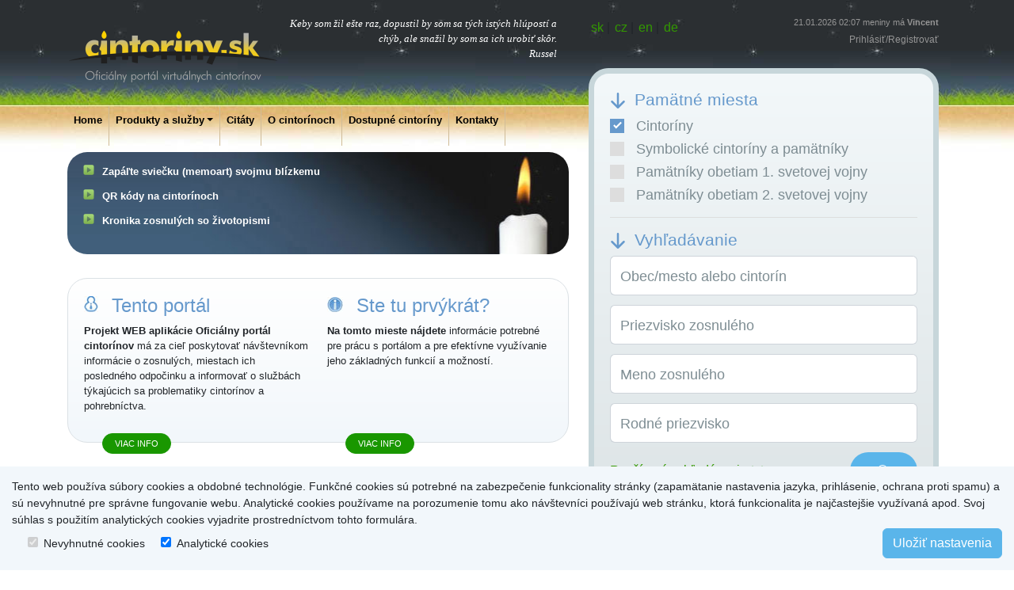

--- FILE ---
content_type: text/html
request_url: https://www.cintoriny.sk/src/index.php?lan=sk&PHPSESSID=1c19a4b53bd450552638edc6458e5dcb
body_size: 13422
content:
<!DOCTYPE html>
<html lang="sk">
<head>
  <!-- Google tag (gtag.js) -->
  <script async src="https://www.googletagmanager.com/gtag/js?id=G-2FS54LNVR6"></script>
  <script>
    window.dataLayer = window.dataLayer || [];
    function gtag(){dataLayer.push(arguments);}
    
    gtag("consent", "default", {
        ad_storage: "denied",
        analytics_storage: "denied"
    });

    gtag('js', new Date());
    gtag('config', 'G-2FS54LNVR6', { "pageLangSet": "sk"});
  </script>
  <meta charset="utf-8" />
  <meta name="viewport" content="width=device-width, initial-scale=1">
  <meta http-equiv="Content-Type" content="text/html; charset=utf-8">
  <meta http-equiv="content-language" content="sk-sk"/>
  <meta http-equiv="keywords" content="virtualny cintorin, virtualne cintoriny, cintorin, cintoriny, virtuálny cintorín, virtuálne cintoríny, cintorín, cintoríny, cemetery, cemeteries, cemetery online, cemeteries online, friedhof, fridhoefe, friedhof online, friedhoefe online, hřbitovy, hřbitov, hřbitovy online, hřbitov online">
  <meta name="description" http-equiv="description" content="Oficiálny portál slovenských cintorínov.">
  <meta name="author" content="AWD Systems">
  <title>Virtuálne cintoríny - Virtuálny cintorín</title>
  <!-- Bootstrap CSS -->
  <link rel="stylesheet" type="text/css"  href="https://www.cintoriny.sk/style/new/bootstrap.css?check=0c0d5963e69e4e0827d41537a015ad28">
  <link rel="stylesheet" type="text/css" href="https://www.cintoriny.sk/style/new/mapa.css?check=aa293f6d507c4e1ee652ba250a4bb395">
  <link rel="stylesheet" type="text/css" href="https://www.cintoriny.sk/style/new/search.css?check=5fa900e96a72ffd2216043f5f70e6854">
  <link rel="stylesheet" type="text/css" href="https://www.cintoriny.sk/style/global-2.css?check=375ebd8396bb2601d478c92f47b79ef1">
  <link rel="stylesheet" type="text/css" href="https://www.cintoriny.sk/style/style-awd-2.css?check=f9737981f7151f15fa7cc95885bb45c7">
  <link rel="stylesheet" type="text/css" href="https://www.cintoriny.sk/assets/lightbox2-2.11.1/css/lightbox.css?check=7d38c9f78b335381bb965e8ade905e15">
  <link rel="stylesheet" type="text/css" href="https://www.cintoriny.sk/style/new/karta.css?check=37d0f7921a87404f5f28003bd411eeda">
  <link rel="stylesheet" type="text/css" href="https://www.cintoriny.sk/style/new/page.css?check=cdcb3fe3bf128367b424f71b505b66c2">
  <link rel="stylesheet" type="text/css" href="https://www.cintoriny.sk/style/ozdoby.css?check=bb1e4ad56a06ff3268199bde8ca37dee">
  <link rel="stylesheet" type="text/css" href="https://www.cintoriny.sk/style/other.css?check=5165f547b8c64dbf38c7ccf0f0709b0d">
  <link rel="stylesheet" type="text/css" href="https://www.cintoriny.sk/style/controls.css?check=6a850ea67f63c3e77bf408f293ed7f1d">
  <!-- HTML5 shim and Respond.js for IE8 support of HTML5 elements and media queries -->
  <!-- WARNING: Respond.js doesn't work if you view the page via file:// -->
  <!--[if lt IE 9]>
    <script src="https://oss.maxcdn.com/html5shiv/3.7.3/html5shiv.min.js"></script>
    <script src="https://oss.maxcdn.com/respond/1.4.2/respond.min.js"></script>
  <![endif]-->
  <link rel="shortcut icon" href="../images/cintoriny.ico" />
  <link rel="icon" href="../images/cintoriny.ico" type="image/ico" />
  <link rel="apple-touch-icon" href="../images/apple-touch-icon.png" />
  <script type="text/javascript">
    const CintorinConfig = { 
      baseUrl: "https://www.cintoriny.sk", 
      language: "sk", 
      siteId: "PROD",
      googleTagId: "G-2FS54LNVR6",
      recaptchaKey: "6Ldx4uMkAAAAAAPwC_hMLH07N81Ko2v_SgRVBnGJ",
      orthoVisibleByDefault: false
    };
  </script>
	<script src="https://www.cintoriny.sk/cintorin/js/new/runtime.min.js?check=939a9e6ea482614e6f37734f1acb5d9a"></script>
  <script src="https://www.cintoriny.sk/cintorin/js/new/bootstrap.min.js?check=454b5986d1f2124f1fcb842adf398c4b"></script>
	<script src="https://www.cintoriny.sk/cintorin/js/new/mapa.min.js?check=a58c2528c3ef58ed194e514e1a69eeea" defer></script>
	<script src="https://www.cintoriny.sk/cintorin/js/new/karta.min.js?check=429e6d22b660900792f45c46369c5e59" defer></script>
  <script src="https://www.cintoriny.sk/cintorin/js/new/font.min.js?check=3e2704f739ad4c7208e42fb776f5698e" defer></script>
  <script src="https://www.cintoriny.sk/cintorin/js/new/printer.min.js?check=d354fe1afa55b37f762a7eb235a2e08d" defer></script>
  <script src="https://www.cintoriny.sk/cintorin/js/new/search.min.js?check=9ee08db0d899c2c80587f96fb8c38ca8"></script>
  <script src="https://www.cintoriny.sk/cintorin/js/new/iam.min.js?check=31bacf3fe112855b8cbb27b55a7624a8"></script>
  <script src="https://www.cintoriny.sk/cintorin/js/new/page.min.js?check=222796e83cd5eeb76ecbd67c89683f88" defer></script>
  <script src="https://www.cintoriny.sk/cintorin/js/new/pamatniky.min.js?check=d22109847836fd0bb7116dc412387ffd" defer></script>
  <script src="https://www.cintoriny.sk/functions/functions.js"></script>
	<script src="https://www.cintoriny.sk/find/JS/SendData.js"></script>
  <!-- reCAPTCHA -->
  <script type="text/javascript"> function captchaCallback() { CintorinIAM.captchaLoaded(); }</script>
  <script src="https://www.google.com/recaptcha/api.js?render=explicit&onload=captchaCallback&hl=sk" async defer></script>
</head>
<body class="night">
    <script>function show(x) {
		 var i;
		 var sp = document.getElementsByTagName("span");
//		 document.getElementsByTagName("Show").value = x;
		 document.getElementById("Show").value = x;
		 for (i=0; i<sp.length; i++) {
			 if (sp[i].id.substring(0,5)=='layer') {
			 	if (sp[i].id=='layer'+x) {
			 	   sp[i].style.visibility='visible';
			 	}
			 	else {
			 	   sp[i].style.visibility='hidden';
			 	}
			 }
			 if (sp[i].id.substring(0,4)=='tlac') {
		 	 	if (sp[i].id=='tlac'+x) {
			 	   sp[i].style.zIndex="10";
			 	}
			 	else {
			 	   sp[i].style.zIndex="0";
			 	}
			 }
		 }
		 return;			 
}

function setVisibility(objectID,state) {
    var object = document.getElementById(objectID);
    object.style.visibility = state;
}
  
function toogleVisibility(objectID) {
    var object = document.getElementById(objectID);
    state = object.style.visibility;
    if (state == 'hidden') 
      object.style.visibility = 'visible';
    else {
      if (state == 'visible') 
        object.style.visibility = 'hidden';
    else object.style.visibility = 'visible';    
    }  
}
  
function setColor(objectID,state1,state2) {
    var object = document.getElementById(objectID);
    object.style.color = state1;
    object.style.fontWeight = state2;    
}
  
function toogleColor(objectID) {
    var object = document.getElementById(objectID);
    state1 = object.style.color;
    if (state1 == '#737373') 
      object.style.color = '#333333';
    else {
      if (state1 == '#333333') 
        object.style.color = '#737373';
    else object.style.color = '#333333';    
    }
    state2 = object.style.fontWeight;
    if (state2 == 'normal') 
      object.style.fontWeight = 'bold';
    else {
      if (state2 == 'bold') 
        object.style.fontWeight = 'normal';
    else object.style.fontWeight = 'bold';    
    }      
}  
  
function menucolor(obj) {
    if(document.menuactive!=undefined){
      tmp=document.getElementById(document.menuactive);
      tmp.style.color='#737373';
      tmp.style.fontWeight='normal';      
    }
    obj.style.color='#333333';
    obj.style.fontWeight='bold';    
    document.menuactive=obj.id;
}  
  
// Script Source: CodeLifter.com
// Copyright 2003
// Do not remove this header

isIE=document.all;
isNN=!document.all&&document.getElementById;
isN4=document.layers;
isHot=false;

function ddInit(e){
  topDog=isIE ? "BODY" : "HTML";
  whichDog=isIE ? document.all.theLayer : document.getElementById("theLayer");  
  hotDog=isIE ? event.srcElement : e.target;  
  while (hotDog.id!="titleBar"&&hotDog.tagName!=topDog){
    hotDog=isIE ? hotDog.parentElement : hotDog.parentNode;
  }  
  if (hotDog.id=="titleBar"){
    offsetx=isIE ? event.clientX : e.clientX;
    offsety=isIE ? event.clientY : e.clientY;
    nowX=parseInt(whichDog.style.left);
    nowY=parseInt(whichDog.style.top);
    ddEnabled=true;
    document.onmousemove=dd;
  }
}

function dd(e){
  if (!ddEnabled) return;
  whichDog.style.left=isIE ? nowX+event.clientX-offsetx : nowX+e.clientX-offsetx; 
  whichDog.style.top=isIE ? nowY+event.clientY-offsety : nowY+e.clientY-offsety;
  return false;  
}

function ddN4(whatDog){
  if (!isN4) return;
  N4=eval(whatDog);
  N4.captureEvents(Event.MOUSEDOWN|Event.MOUSEUP);
  N4.onmousedown=function(e){
    N4.captureEvents(Event.MOUSEMOVE);
    N4x=e.x;
    N4y=e.y;
  }
  N4.onmousemove=function(e){
    if (isHot){
      N4.moveBy(e.x-N4x,e.y-N4y);
      return false;
    }
  }
  N4.onmouseup=function(){
    N4.releaseEvents(Event.MOUSEMOVE);
  }
}

function hideMe(){
  if (isIE||isNN) whichDog.style.visibility="hidden";
  else if (isN4) document.theLayer.visibility="hide";
}

function showMe(){
  if (isIE||isNN) whichDog.style.visibility="visible";
  else if (isN4) document.theLayer.visibility="show";
}

document.onmousedown=ddInit;
document.onmouseup=Function("ddEnabled=false");

function toggleClamShellMenu(objectID) {
  var object = document.getElementById(objectID);
  if (object.style.display == 'block') object.style.display = 'none';
  else object.style.display = 'block';
  return;
}   

//dlzka zadanych udajov
function zadane_search(obec) {
  var ob = obec;
  var n = obec.length;
  alert(n);
}

function ismobile()  {
  var isMobile = false; //initiate as false
  // device detection
  if(/(android|bb\d+|meego).+mobile|avantgo|bada\/|blackberry|blazer|compal|elaine|fennec|hiptop|iemobile|ip(hone|od)|ipad|iris|kindle|Android|Silk|lge |maemo|midp|mmp|netfront|opera m(ob|in)i|palm( os)?|phone|p(ixi|re)\/|plucker|pocket|psp|series(4|6)0|symbian|treo|up\.(browser|link)|vodafone|wap|windows (ce|phone)|xda|xiino/i.test(navigator.userAgent) 
      || /1207|6310|6590|3gso|4thp|50[1-6]i|770s|802s|a wa|abac|ac(er|oo|s\-)|ai(ko|rn)|al(av|ca|co)|amoi|an(ex|ny|yw)|aptu|ar(ch|go)|as(te|us)|attw|au(di|\-m|r |s )|avan|be(ck|ll|nq)|bi(lb|rd)|bl(ac|az)|br(e|v)w|bumb|bw\-(n|u)|c55\/|capi|ccwa|cdm\-|cell|chtm|cldc|cmd\-|co(mp|nd)|craw|da(it|ll|ng)|dbte|dc\-s|devi|dica|dmob|do(c|p)o|ds(12|\-d)|el(49|ai)|em(l2|ul)|er(ic|k0)|esl8|ez([4-7]0|os|wa|ze)|fetc|fly(\-|_)|g1 u|g560|gene|gf\-5|g\-mo|go(\.w|od)|gr(ad|un)|haie|hcit|hd\-(m|p|t)|hei\-|hi(pt|ta)|hp( i|ip)|hs\-c|ht(c(\-| |_|a|g|p|s|t)|tp)|hu(aw|tc)|i\-(20|go|ma)|i230|iac( |\-|\/)|ibro|idea|ig01|ikom|im1k|inno|ipaq|iris|ja(t|v)a|jbro|jemu|jigs|kddi|keji|kgt( |\/)|klon|kpt |kwc\-|kyo(c|k)|le(no|xi)|lg( g|\/(k|l|u)|50|54|\-[a-w])|libw|lynx|m1\-w|m3ga|m50\/|ma(te|ui|xo)|mc(01|21|ca)|m\-cr|me(rc|ri)|mi(o8|oa|ts)|mmef|mo(01|02|bi|de|do|t(\-| |o|v)|zz)|mt(50|p1|v )|mwbp|mywa|n10[0-2]|n20[2-3]|n30(0|2)|n50(0|2|5)|n7(0(0|1)|10)|ne((c|m)\-|on|tf|wf|wg|wt)|nok(6|i)|nzph|o2im|op(ti|wv)|oran|owg1|p800|pan(a|d|t)|pdxg|pg(13|\-([1-8]|c))|phil|pire|pl(ay|uc)|pn\-2|po(ck|rt|se)|prox|psio|pt\-g|qa\-a|qc(07|12|21|32|60|\-[2-7]|i\-)|qtek|r380|r600|raks|rim9|ro(ve|zo)|s55\/|sa(ge|ma|mm|ms|ny|va)|sc(01|h\-|oo|p\-)|sdk\/|se(c(\-|0|1)|47|mc|nd|ri)|sgh\-|shar|sie(\-|m)|sk\-0|sl(45|id)|sm(al|ar|b3|it|t5)|so(ft|ny)|sp(01|h\-|v\-|v )|sy(01|mb)|t2(18|50)|t6(00|10|18)|ta(gt|lk)|tcl\-|tdg\-|tel(i|m)|tim\-|t\-mo|to(pl|sh)|ts(70|m\-|m3|m5)|tx\-9|up(\.b|g1|si)|utst|v400|v750|veri|vi(rg|te)|vk(40|5[0-3]|\-v)|vm40|voda|vulc|vx(52|53|60|61|70|80|81|83|85|98)|w3c(\-| )|webc|whit|wi(g |nc|nw)|wmlb|wonu|x700|yas\-|your|zeto|zte\-/i.test(navigator.userAgent.substr(0,4))) { 
      isMobile = true;
      return true;    
  }
  else {
    return false;
  }  
} 
</script>
    <input type="hidden" name="cintoriny_typ" id="cintoriny_typ" value="">
    <input type="hidden" id="type" value="home">
    <input type="hidden" name="lan" id="lan"  value="sk">
    <div id="page-container">
        <div id="menu-container">
            <div class="top-container">
                <img class="img-fluid" id="logo" src="https://www.cintoriny.sk/images/sk/logo_night.png" alt="Virtuálne cintoríny - oficiálny portál cintorínov" />
                <div id="mottoContainer">
                    <div id="motto" class="night mobile-hide" >Keby som žil ešte raz,
dopustil by som sa tých istých
hlúpostí a chýb, ale snažil
by som sa ich urobiť skôr.<br/>Russel</div>
                    <div>
                        <div id="loginLinkContainerMobile" class="login-container" style="display: none;">
                            <span id="loginLinkMobile">Prihlásiť</span>/<span id="registerLinkMobile">Registrovať</span>
                        </div>
                        <div id="logoutLinkContainerMobile" class="login-container" style="display: none;">
                            <span id="profileLinkMobile">Prihlásený(á) <span id="profileNameMobile"></span></span> / <span id="logoutLinkMobile">Odhlásiť</span>
                        </div>
                    </div>
                </div>
            </div>
            <nav class="navbar navbar-expand-lg navbar-light">
    <div class="mobile-nav">
        <div>
            <button class="navbar-toggler" type="button" data-bs-toggle="collapse" data-bs-target="#mobileNavbar" aria-controls="mobileNavbar" aria-expanded="false" aria-label="Toggle navigation">
                <span class="navbar-toggler-icon"></span>
            </button>
        </div>
        <div>
            <a class="classjazyk" href="index.php?lan=sk&PHPSESSID=1c19a4b53bd450552638edc6458e5dcb">sk</a> | 
            <a class="classjazyk" href="index.php?lan=cz&PHPSESSID=1c19a4b53bd450552638edc6458e5dcb">cz</a> | 
            <a class="classjazyk" href="index.php?lan=en&PHPSESSID=1c19a4b53bd450552638edc6458e5dcb">en</a> | 
            <a class="classjazyk" href="index.php?lan=de&PHPSESSID=1c19a4b53bd450552638edc6458e5dcb">de</a>
        </div>
    </div>
    <div class="collapse navbar-collapse" id="mobileNavbar">
        <ul class="navbar-nav">
                    <li class="nav-item activelink"><a class="nav-link activelink" href="https://www.cintoriny.sk/src/index.php">Home</a></li>
                    <li class="nav-item dropdown">
                    <a class="nav-link dropdown-toggle" href="#" data-bs-toggle="dropdown">Produkty a služby</a>
                    <ul class="dropdown-menu">
                                <li><a class="dropdown-item" href="https://www.cintoriny.sk/pasportizacia/src/index.php?lan=sk&pagename=pasportizacia">Pasportizácia cintorínov</a></li>
            <li><a class="dropdown-item" href="https://www.cintoriny.sk/pasportizacia/src/index.php?lan=sk&pagename=konkurencia">...versus...</a></li>
            <li><a class="dropdown-item" href="https://www.cintoriny.sk/pasportizacia/src/index.php?lan=sk&pagename=o-programe">Informačný systém pre PC</a></li>
            <li><a class="dropdown-item" href="https://www.cintoriny.sk/pasportizacia/src/index.php?lan=sk&pagename=infopanely">Interaktívne infopanely/kiosky</a></li>
            <li><a class="dropdown-item" href="https://www.cintoriny.sk/pasportizacia/src/index.php?lan=sk&pagename=orientacne-mapy">Orientačné mapy</a></li>
            <li><a class="dropdown-item" href="https://www.cintoriny.sk/pasportizacia/src/index.php?lan=sk&pagename=vitriny">Vitríny</a></li>
                            <li><a class="dropdown-item" href="https://www.cintoriny.sk/pasportizacia/src/dotaznik.php">Cenová ponuka</a></li>
                    </ul>
                </li>
                        <li class="nav-item "><a class="nav-link " href="https://www.cintoriny.sk/src/index.php?lan=sk&type=citaty">Citáty</a></li>
            <li class="nav-item "><a class="nav-link " href="https://www.cintoriny.sk/src/index.php?lan=sk&type=o_cintorinoch">O cintorínoch</a></li>
            <li class="nav-item "><a class="nav-link " href="https://www.cintoriny.sk/src/index.php?lan=sk&type=dostupnost">Dostupné cintoríny</a></li>
            <li class="nav-item "><a class="nav-link " href="https://www.cintoriny.sk/src/index.php?lan=sk&type=kontakty">Kontakty</a></li>
            </ul>
    </div>
</nav><div class="sviecka">
    <h5><div class="sipka"></div><a href="index.php?type=sviecka&PHPSESSID=1c19a4b53bd450552638edc6458e5dcb">Zapáľte sviečku (memoart) svojmu blízkemu</a></h5>
    <h5><div class="sipka"></div><a href="index.php?type=qr&PHPSESSID=1c19a4b53bd450552638edc6458e5dcb">QR kódy na cintorínoch</a></h5>
    <h5><div class="sipka"></div><a href="index.php?type=kronika&PHPSESSID=1c19a4b53bd450552638edc6458e5dcb">Kronika zosnulých so životopismi</a></h5>
    <h5 class="mobile-show"><div class="sipka"></div><a href="index.php?type=dokumentacia&PHPSESSID=1c19a4b53bd450552638edc6458e5dcb">Ste tu prvýkrát?</a></h5>
    <h5 class="mobile-show"><div class="sipka"></div><a href="index.php?type=portal&PHPSESSID=1c19a4b53bd450552638edc6458e5dcb">Tento portál</a></h5>
</div>        </div>
            <div id="languages-container">
    <ul id="languagesList">
        <li><a href="index.php?lan=sk&PHPSESSID=1c19a4b53bd450552638edc6458e5dcb">sk</a>&nbsp;|</li>
        <li><a href="index.php?lan=cz&PHPSESSID=1c19a4b53bd450552638edc6458e5dcb">cz</a>&nbsp;|</li>
        <li><a href="index.php?lan=en&PHPSESSID=1c19a4b53bd450552638edc6458e5dcb">en</a>&nbsp;|</li>
        <li><a href="index.php?lan=de&PHPSESSID=1c19a4b53bd450552638edc6458e5dcb">de</a></li>
    </ul>
    <div>
        <div class="supermini meniny night">
            21.01.2026 02:07 meniny má <strong>Vincent</strong>        </div>
        <div id="loginLinkContainer" class="login-container" style="display: none;">
            <span id="loginLink">Prihlásiť</span>/<span id="registerLink">Registrovať</span>
        </div>
        <div id="logoutLinkContainer" class="login-container" style="display: none;">
            <span id="profileLink">Prihlásený(á) <span id="profileName"></span></span> / <span id="logoutLink">Odhlásiť</span>
        </div>
    </div>
</div>        <div id="search-container">
            <div id="divblue">
    <h4 class="colorblue nadpis_stredny">
<svg xmlns='http://www.w3.org/2000/svg' width='20px' height='20px' class='colorblue' viewBox='0 0 16 16'>
    <path fill-rule='evenodd' d='M 8.000068,0 A 0.99988824,0.99988824 0 0 1 8.9999561,0.99988824 V 12.584593 L 13.291476,8.2910733 a 1.0011517,1.0011517 0 0 1 1.415843,1.4158417 l -5.9993302,5.99933 a 0.99988824,0.99988824 0 0 1 -1.4158417,0 L 1.2928177,9.706915 A 1.0011513,1.0011513 0 1 1 2.7086594,8.2910733 L 7.0001798,12.584593 V 0.99988824 A 0.99988824,0.99988824 0 0 1 8.000068,0 Z'/>
</svg> Pamätné miesta</h4>
    <!-- cintoriny -->
    <label class="custom-checkbox">
        <input type="checkbox" name="cintoriny" id="cintoriny" value="1" onclick="location.href='index.php?prve=1'" checked/>
        <span class="checkmark"></span>
        Cintoríny    </label>
    <!-- symbolicke cintoriny -->
    <label class="custom-checkbox">
        <input type="checkbox" name="symbolicke" id="symbolicke" value=""  />
        <span class="checkmark"></span>
        Symbolické cintoríny a pamätníky    </label>
    <label class="custom-checkbox">
        <input type="checkbox" name="1vojna" id="1vojna" value=""  />
        <span class="checkmark"></span>
        Pamätníky obetiam 1. svetovej vojny    </label>
    <label class="custom-checkbox">
        <input type="checkbox" name="2vojna" id="2vojna" value=""  />
        <span class="checkmark"></span>
        Pamätníky obetiam 2. svetovej vojny    </label>
    <div class="spacer-lg-awd horizontal_line"></div>

    <div id="searchContainer">
        <h4 class="nadpis_stredny colorblue" id="search">
            
<svg xmlns='http://www.w3.org/2000/svg' width='20px' height='20px' class='colorblue' viewBox='0 0 16 16'>
    <path fill-rule='evenodd' d='M 8.000068,0 A 0.99988824,0.99988824 0 0 1 8.9999561,0.99988824 V 12.584593 L 13.291476,8.2910733 a 1.0011517,1.0011517 0 0 1 1.415843,1.4158417 l -5.9993302,5.99933 a 0.99988824,0.99988824 0 0 1 -1.4158417,0 L 1.2928177,9.706915 A 1.0011513,1.0011513 0 1 1 2.7086594,8.2910733 L 7.0001798,12.584593 V 0.99988824 A 0.99988824,0.99988824 0 0 1 8.000068,0 Z'/>
</svg> 
            <span id="simpleSearchTitle" >Vyhľadávanie</span>
            <span id="advancedSearchTitle" class="karta-collapsed">Rozšírené vyhľadávanie</span>
        </h4>
        <div class="input-group">
            <div class="form-floating">
                <input class="form-control" autocomplete="off" type="text" id="obec" placeholder="Obec/mesto alebo cintorín" >
                <label for="obec">Obec/mesto alebo cintorín</label>
            </div>
            <span class="input-group-text dismiss-button"></span>
        </div>
        <div class="input-group">
            <div class="form-floating">
                <input class="form-control" type="text" id="priezvisko" placeholder="Priezvisko zosnulého" >
                <label for="priezvisko">Priezvisko zosnulého</label>
            </div>
            <span class="input-group-text dismiss-button"></span>
        </div>
        <div class="input-group">
            <div class="form-floating">
                <input class="form-control" type="text" id="meno" placeholder="Meno zosnulého" >
                <label for="meno">Meno zosnulého</label>
            </div>
            <span class="input-group-text dismiss-button"></span>
        </div>
        <div class="input-group">
            <div class="form-floating">
                <input class="form-control" type="text" id="rodnePriezvisko" placeholder="Rodné priezvisko"  size="30">
                <label for="rodnePriezvisko">Rodné priezvisko</label>
            </div>
            <span class="input-group-text dismiss-button"></span>
        </div>
        <div class="search-button-container ">
            <div id="advancedSearchToggle">
                Rozšírené vyhľadávanie                <svg xmlns="http://www.w3.org/2000/svg" width="16" height="16" viewBox="0 0 16 16">
                    <path fill-rule="evenodd" d="M1.646 6.646a.5.5 0 0 1 .708 0L8 12.293l5.646-5.647a.5.5 0 0 1 .708.708l-6 6a.5.5 0 0 1-.708 0l-6-6a.5.5 0 0 1 0-.708z"/>
                    <path fill-rule="evenodd" d="M1.646 2.646a.5.5 0 0 1 .708 0L8 8.293l5.646-5.647a.5.5 0 0 1 .708.708l-6 6a.5.5 0 0 1-.708 0l-6-6a.5.5 0 0 1 0-.708z"/>
                </svg>
            </div>
            <button id="simpleSearchButton" alt="Hľadať">
<svg xmlns='http://www.w3.org/2000/svg' width='15px' height='15px' class='' viewBox='0 0 16 16'>
    <path d='M11.742 10.344a6.5 6.5 0 1 0-1.397 1.398h-.001c.03.04.062.078.098.115l3.85 3.85a1 1 0 0 0 1.415-1.414l-3.85-3.85a1.007 1.007 0 0 0-.115-.1zM12 6.5a5.5 5.5 0 1 1-11 0 5.5 5.5 0 0 1 11 0z'/>
</svg></button>
        </div>

        <div id="advanced-search" class="karta-collapsed">
            <p class="advanced-search-label">
                Dátum narodenia                <span class="dismiss-dates" data-dismiss-target="datumNarodenia"></span>
            </p>
            <div class="four-columns">
                <label for="datumNarodeniaOd" class="col-form-label">Od</label>
                <input type="date" id="datumNarodeniaOd" class="form-control" />
                <label for="datumNarodeniaDo" class="col-form-label">Do</label>
                <input type="date" id="datumNarodeniaDo" class="form-control" />
            </div>
            <p class="advanced-search-label" id="datumUmrtiaHeader">
                <span class="dismiss-dates" data-dismiss-target="datumUmrtia"></span>
                Dátum úmrtia        <a>2026</a>
        <a>2025</a>
        <a>2024</a>
        <a>2023</a>
        <a>2022</a>
            </p>
            <div class="four-columns">
                <label for="datumUmrtiaOd" class="col-form-label">Od</label>
                <input type="date" id="datumUmrtiaOd" class="form-control" />
                <label for="datumUmrtiaDo" class="col-form-label">Do</label>
                <input type="date" id="datumUmrtiaDo" class="form-control" />
            </div>

            <p class="advanced-search-label">Poloha hrobu</p>
            <div class="location-container">
                <div class="input-group">
                    <div class="form-floating">
                        <input type="text" id="sektor" class="form-control" placeholder="Sektor" />
                        <label for="sektor">Sektor</label>
                    </div>
                    <span class="input-group-text dismiss-button"></span>
                </div>
                <div class="input-group">
                    <div class="form-floating">
                        <input type="text" id="rad" class="form-control" placeholder="Rad" />
                        <label for="rad">Rad</label>
                    </div>
                    <span class="input-group-text dismiss-button"></span>
                </div>
                <div class="input-group">
                    <div class="form-floating">
                        <input type="text" id="cislo" class="form-control" placeholder="Číslo" />
                        <label for="cislo">Číslo</label>
                    </div>
                    <span class="input-group-text dismiss-button"></span>
                </div>
            </div>
            <div class="search-button-container karta-collapsed">
                <div id="simpleSearchToggle">
                    Jednoduché vyhľadávanie                    <svg xmlns="http://www.w3.org/2000/svg" width="16" height="16" viewBox="0 0 16 16">
                        <path fill-rule="evenodd" d="M7.646 2.646a.5.5 0 0 1 .708 0l6 6a.5.5 0 0 1-.708.708L8 3.707 2.354 9.354a.5.5 0 1 1-.708-.708l6-6z"/>
                        <path fill-rule="evenodd" d="M7.646 6.646a.5.5 0 0 1 .708 0l6 6a.5.5 0 0 1-.708.708L8 7.707l-5.646 5.647a.5.5 0 0 1-.708-.708l6-6z"/>
                    </svg>
                </div>
                <button id="advancedSearchButton" alt="Hľadať">
<svg xmlns='http://www.w3.org/2000/svg' width='15px' height='15px' class='' viewBox='0 0 16 16'>
    <path d='M11.742 10.344a6.5 6.5 0 1 0-1.397 1.398h-.001c.03.04.062.078.098.115l3.85 3.85a1 1 0 0 0 1.415-1.414l-3.85-3.85a1.007 1.007 0 0 0-.115-.1zM12 6.5a5.5 5.5 0 1 1-11 0 5.5 5.5 0 0 1 11 0z'/>
</svg></button>
            </div>
        </div>
    </div>
    <div id="carouselContainer" >
        <h4 class='colorblue nadpis_stredny'>

<svg xmlns='http://www.w3.org/2000/svg' width='20px' height='20px' class='colorblue' viewBox='0 0 16 16'>
    <path fill-rule='evenodd' d='M 8.000068,0 A 0.99988824,0.99988824 0 0 1 8.9999561,0.99988824 V 12.584593 L 13.291476,8.2910733 a 1.0011517,1.0011517 0 0 1 1.415843,1.4158417 l -5.9993302,5.99933 a 0.99988824,0.99988824 0 0 1 -1.4158417,0 L 1.2928177,9.706915 A 1.0011513,1.0011513 0 1 1 2.7086594,8.2910733 L 7.0001798,12.584593 V 0.99988824 A 0.99988824,0.99988824 0 0 1 8.000068,0 Z'/>
</svg> Info        </h4>
<!-- slider -->
<div id="myCarousel" class="carousel slide mt-10" data-bs-ride="carousel">                    
  <!-- Indicators -->
  <ol class="carousel-indicators">
    <li data-bs-target="#myCarousel" data-bs-slide-to="0" class="active"></li>
    <li data-bs-target="#myCarousel" data-bs-slide-to="1" ></li>
    <li data-bs-target="#myCarousel" data-bs-slide-to="2" ></li>
    <li data-bs-target="#myCarousel" data-bs-slide-to="3" ></li>
    <li data-bs-target="#myCarousel" data-bs-slide-to="4" ></li>
    <li data-bs-target="#myCarousel" data-bs-slide-to="5" ></li>
    <li data-bs-target="#myCarousel" data-bs-slide-to="6" ></li>
    <li data-bs-target="#myCarousel" data-bs-slide-to="7" ></li>
    <li data-bs-target="#myCarousel" data-bs-slide-to="8" ></li>
  </ol>                
  <!-- Wrapper for slides -->
  <div class="carousel-inner">
    <div class="carousel-item active">
      <img src="../slider/vyhladajte-zomreleho.jpg" alt="Vyhľadajte zomrelého" style="width:100%;">
    </div>                      
    <div class="carousel-item">
      <img src="../slider/najdite-hrob-na-mape.jpg" alt="Nájdite hrob na mape" style="width:100%;">
    </div>                
    <div class="carousel-item">
      <img src="../slider/zapalte-virtualnu-sviecku.jpg" alt="Zapáľte sviečku (memoart) svojmu blízkemu" style="width:100%;">
    </div>                      
    <div class="carousel-item">
      <img src="../slider/polozte-kyticu-alebo-veniec.jpg" alt="Položte kyticu alebo veniec" style="width:100%;">
    </div>                      
    <div class="carousel-item">
      <img src="../slider/vytlacte-qr-kod-hrobu.jpg" alt="Vytlačte QR kod hrobu" style="width:100%;">
    </div>                      
    <div class="carousel-item">
      <img src="../slider/vytvorte-fotogaleriu.jpg" alt="Vytvorte fotogalériu" style="width:100%;">
    </div>                    
    <div class="carousel-item">
      <img src="../slider/napiste-zivotopis.jpg" alt="Napíšte životopis" style="width:100%;">
    </div>                      
    <div class="carousel-item">
      <img src="../slider/zanechajte-spomienku.jpg" alt="Zanechajte spomienku" style="width:100%;">
    </div>                      
    <div class="carousel-item">
      <img src="../slider/virtualne-cintoriny.jpg" alt="Virtuálne cintoríny na www.cintoriny.sk" style="width:100%;">
    </div>                                                                                    
  </div>
  <a class="carousel-control-prev" href="#myCarousel" role="button" data-bs-slide="prev">
    <span class="carousel-control-prev-icon" aria-hidden="true"></span>
    <span class="visually-hidden">Previous</span>
  </a>
  <a class="carousel-control-next" href="#myCarousel" role="button" data-bs-slide="next">
    <span class="carousel-control-next-icon" aria-hidden="true"></span>
    <span class="visually-hidden">Next</span>
  </a>                        
</div>
<!-- slider end-->    </div>
    <div id="searchResultsContainer" class="karta-collapsed">
        <h4 class="colorgreen nadpis_stredny">

<svg xmlns='http://www.w3.org/2000/svg' width='20px' height='20px' class='colorgreen' viewBox='0 0 16 16'>
    <path fill-rule='evenodd' d='M 8.000068,0 A 0.99988824,0.99988824 0 0 1 8.9999561,0.99988824 V 12.584593 L 13.291476,8.2910733 a 1.0011517,1.0011517 0 0 1 1.415843,1.4158417 l -5.9993302,5.99933 a 0.99988824,0.99988824 0 0 1 -1.4158417,0 L 1.2928177,9.706915 A 1.0011513,1.0011513 0 1 1 2.7086594,8.2910733 L 7.0001798,12.584593 V 0.99988824 A 0.99988824,0.99988824 0 0 1 8.000068,0 Z'/>
</svg>            <span id="simpleSearchResultsTitle" class="karta-collapsed"> Výsledky vyhľadávania</span>
            <span id="advancedSearchResultsTitle" class="karta-collapsed"> Výsledky rozšíreného vyhľadávania</span>
        </h4>
        <div id="searchResultsLoadingDiv" class="karta-collapsed">
            <img src="https://www.cintoriny.sk/images/spinner_static.svg" />
        </div>
        <div id="actualSearchResults" class="karta-collapsed">
        </div>
    </div>
</div>        </div>        
        <div id="content-container">
                        <section id="lavyobsah">
                <section id="sluzbysec">
    <div class="row" id="sluzby">
        <div class="col-12 col-sm-12 col-md-6 info-box">
            <h4><img src="../images/ikona_sluzby.gif" alt="Tento portál"> Tento portál</h4>
            <p><b>Projekt WEB aplikácie Oficiálny portál cintorínov</b> má za cieľ poskytovať návštevníkom informácie o zosnulých, miestach ich posledného odpočinku a informovať o službách týkajúcich sa problematiky cintorínov a pohrebníctva.</p>
            <a class="btn btn-green btn-sm d-none d-md-block" style="position: absolute; bottom: -35px; left: 35px;" href="index.php?type=portal&PHPSESSID=1c19a4b53bd450552638edc6458e5dcb">Viac info</a>
        </div>
        <div class="col-12 col-sm-12 col-md-6 info-box">
            <h4><img src="../images/ikona_prvykrat.gif" alt="Ste tu prvýkrát?"> Ste tu prvýkrát?</h4>
            <p><b>Na tomto mieste nájdete</b> informácie potrebné pre prácu s portálom a pre efektívne využívanie jeho základných funkcií a možností.</p>
            <a class="btn btn-green btn-sm  d-none d-md-block" style="position: absolute; bottom: -35px; left: 35px;" href="index.php?type=dokumentacia&PHPSESSID=1c19a4b53bd450552638edc6458e5dcb">Viac info</a>
        </div>
    </div>
</section><section class="statistiky mobile-hide">
    <div class="row" id="statistiky">
        <div class="col-xs-12 col-sm-12 col-md-12 info-box">
            <h4><img src="../images/ikona_statistiky.gif" alt="Štatistiky">Štatistiky</h4>
            <div class="ikona">
                <p>
                    <strong>Počet</strong> hrobových miest: <strong> 603 762 </strong> | 
                    <strong>Počet</strong> hrobov: <strong> 844 599 </strong> | zosnulých: <strong> 1 001 384 </strong><br/>
                    <strong>Počet</strong> zapálených sviečok: <strong>1 135 981</strong> | položených kytíc: <strong>319 921</strong><br>
                    <strong>Počet</strong> aktuálne zapálených sviečok: <strong>1 382</strong> | aktuálne položených kytíc: <strong>229</strong><br>
                </p>
            </div>
        </div>
    </div>
</section>                <section id="cintorinData">
                                    </section>
            </section>
                    </div>
        <div id="map-messages">
    <div id="map-hints" class="karta-collapsed">Kliknite na hrob pre viac informácií, kliknite dvakrát pre pridanie memoartu</div>
</div>
<div id="map-placeholder">
    <div>Miesto pre mapu cintorína.<br/>Aktuálna mapa sa zobrazí po kliknutí na názov cintorína alebo  na priezvisko a meno zosnulého vo <i>Výsledky (rozšíreného) vyhľadávania</i>.</div>
</div>
<div id="mapFullscreenContainer">
    <section id="mapSection" class="karta-collapsed">
        <div id="mapContainer">
        </div>
    </section>
    <div id="karta">
    <div id="fullscreenPullTab">
        <svg id="pullUpTab" xmlns="http://www.w3.org/2000/svg" viewBox="0 0 16 16">
            <path fill-rule="evenodd" d="M7.776 5.553a.5.5 0 0 1 .448 0l6 3a.5.5 0 1 1-.448.894L8 6.56 2.224 9.447a.5.5 0 1 1-.448-.894l6-3z"/>
        </svg>
        <svg id="pullDownTab" xmlns="http://www.w3.org/2000/svg" viewBox="0 0 16 16">
            <path fill-rule="evenodd" d="M1.553 6.776a.5.5 0 0 1 .67-.223L8 9.44l5.776-2.888a.5.5 0 1 1 .448.894l-6 3a.5.5 0 0 1-.448 0l-6-3a.5.5 0 0 1-.223-.67z"/>
        </svg>
    </div>
    <div>
        <div id="tabNavArrowLeft" class="nav-tab-arrow"><svg xmlns="http://www.w3.org/2000/svg" width="32" height="32" class="" viewBox="0 0 16 16">
    <path fill-rule="evenodd" d="M11.354 1.646a.5.5 0 0 1 0 .708L5.707 8l5.647 5.646a.5.5 0 0 1-.708.708l-6-6a.5.5 0 0 1 0-.708l6-6a.5.5 0 0 1 .708 0z"/>
  </svg></div>
        <div id="tabNavArrowRight" class="nav-tab-arrow"><svg xmlns="http://www.w3.org/2000/svg" width="32" height="32" class="" viewBox="0 0 16 16">
    <path fill-rule="evenodd" d="M4.646 1.646a.5.5 0 0 1 .708 0l6 6a.5.5 0 0 1 0 .708l-6 6a.5.5 0 0 1-.708-.708L10.293 8 4.646 2.354a.5.5 0 0 1 0-.708z"/>
  </svg></div>
        <ul class="nav nav-tabs">
            <li class="nav-item">
                <a class="nav-link active" data-bs-toggle="tab" href="#hrob">Hrobové miesto</a>
            </li>
            <li class="nav-item">
                <a class="nav-link " data-bs-toggle="tab" href="#zosnuli">Zosnulí</a>
            </li>
            <li class="nav-item">
                <a class="nav-link" data-bs-toggle="tab" href="#platba">Platba</a>
            </li>
            <li class="nav-item">
                <a class="nav-link" data-bs-toggle="tab" href="#foto">Foto</a>
            </li>
            <li class="nav-item">
                <a class="nav-link" data-bs-toggle="tab" href="#odkazy">Memoarty</a>
            </li>
            <li class="nav-item">
                <a class="nav-link" data-bs-toggle="tab" href="#qrkod">QR kód</a>
            </li>
            <li class="nav-item">
                <a class="nav-link" data-bs-toggle="tab" href="#kronika">Kronika</a>
            </li>
        </ul>
    </div>
                <div id="karta-tab-content">
                    <div class="row">
        <div class="col">Sektor: <span>-</span></div>
        <div class="col">Rad: <span>-</span></div>
        <div class="col grave-numbers">
            <span>Číslo: </span>
    <span>-</span>        </div>
        <div class="col col-md-4 mobile-hide">Špecifikácia: <span>-</span></div>
        <div class="col col-md-3 mobile-hide">Typ: <span>-</span></div>
        <div class="col top-row-buttons">
            <div id="topRowShowMoreButton">
                <svg xmlns="http://www.w3.org/2000/svg" viewBox="0 0 16 16">
                    <path d="M9.5 13a1.5 1.5 0 1 1-3 0 1.5 1.5 0 0 1 3 0zm0-5a1.5 1.5 0 1 1-3 0 1.5 1.5 0 0 1 3 0zm0-5a1.5 1.5 0 1 1-3 0 1.5 1.5 0 0 1 3 0z"/>
                </svg>
            </div>
            <div id="buttonContainer">
                <div id="show-on-map-button" href="#show-on-map-button" class="button disabled">
                    <svg xmlns="http://www.w3.org/2000/svg" viewBox="0 0 16 16">
                        <path fill-rule="evenodd" d="M3.1 11.2a.5.5 0 0 1 .4-.2H6a.5.5 0 0 1 0 1H3.75L1.5 15h13l-2.25-3H10a.5.5 0 0 1 0-1h2.5a.5.5 0 0 1 .4.2l3 4a.5.5 0 0 1-.4.8H.5a.5.5 0 0 1-.4-.8l3-4z"/>
                        <path fill-rule="evenodd" d="M8 1a3 3 0 1 0 0 6 3 3 0 0 0 0-6zM4 4a4 4 0 1 1 4.5 3.969V13.5a.5.5 0 0 1-1 0V7.97A4 4 0 0 1 4 3.999z"/>
                    </svg>
                    <div>Mapa</div>
                </div>
                <div id="gps-button" href="#gps-button" data-popup-text="" class="button disabled">
                    <svg xmlns="http://www.w3.org/2000/svg" viewBox="0 0 16 16">
                        <path d="M8 16s6-5.686 6-10A6 6 0 0 0 2 6c0 4.314 6 10 6 10zm0-7a3 3 0 1 1 0-6 3 3 0 0 1 0 6z"/>
                    </svg>
                    <div>GPS</div>
                    <div id="gps-popover" class="popover">
                        <div class="arrow" id="gps-popover-arrow">
                            <svg width="20" height="20">
                                <polygon points="0,0 10,20 20,0" style="fill:#ffffff;stroke-width:0" />
                                <polyline points="0,0 10,20 20,0" style="fill:none;stroke:rgba(0, 0, 0, 0.125);stroke-width:1" />
                            </svg>
                        </div>
                        <div>Súradnice hrobového miesta nie sú k dispozícii</div>
                    </div>
                </div>
                <div id="share-button" href="#share-button" data-popup-text="" class="button disabled">
                    <svg xmlns="http://www.w3.org/2000/svg" viewBox="0 0 16 16">
                        <path d="M11 2.5a2.5 2.5 0 1 1 .603 1.628l-6.718 3.12a2.499 2.499 0 0 1 0 1.504l6.718 3.12a2.5 2.5 0 1 1-.488.876l-6.718-3.12a2.5 2.5 0 1 1 0-3.256l6.718-3.12A2.5 2.5 0 0 1 11 2.5z"/>
                    </svg>
                    <div>Zdieľať</div>
                    <div id="copy-text-popover" class="popover">
                        <div class="arrow" id="copy-text-arrow">
                            <svg width="20" height="20">
                                <polygon points="0,0 10,20 20,0" style="fill:#ffffff;stroke-width:0" />
                                <polyline points="0,0 10,20 20,0" style="fill:none;stroke:rgba(0, 0, 0, 0.125);stroke-width:1" />
                            </svg>
                        </div>
                        <div id="copy-text-container">
                            <span class="input-group">
                                <span class="input-group-text">
<svg xmlns="http://www.w3.org/2000/svg" width="24" height="24" class="link-button" viewBox="0 0 16 16">
    <path d="M4.715 6.542 3.343 7.914a3 3 0 1 0 4.243 4.243l1.828-1.829A3 3 0 0 0 8.586 5.5L8 6.086a1.002 1.002 0 0 0-.154.199 2 2 0 0 1 .861 3.337L6.88 11.45a2 2 0 1 1-2.83-2.83l.793-.792a4.018 4.018 0 0 1-.128-1.287z"/>
    <path d="M6.586 4.672A3 3 0 0 0 7.414 9.5l.775-.776a2 2 0 0 1-.896-3.346L9.12 3.55a2 2 0 1 1 2.83 2.83l-.793.792c.112.42.155.855.128 1.287l1.372-1.372a3 3 0 1 0-4.243-4.243L6.586 4.672z"/>
</svg></span>
                                <input class="form-control" id="copyTextInput" value="" type="text" readonly/>
                                <button id="copy-text-button" class="btn btn-light">
                                    <svg xmlns="http://www.w3.org/2000/svg" viewBox="0 0 16 16">
                                        <path d="M9.5 0a.5.5 0 0 1 .5.5.5.5 0 0 0 .5.5.5.5 0 0 1 .5.5V2a.5.5 0 0 1-.5.5h-5A.5.5 0 0 1 5 2v-.5a.5.5 0 0 1 .5-.5.5.5 0 0 0 .5-.5.5.5 0 0 1 .5-.5h3Z"/>
                                        <path d="M3.5 1h.585A1.498 1.498 0 0 0 4 1.5V2a1.5 1.5 0 0 0 1.5 1.5h5A1.5 1.5 0 0 0 12 2v-.5c0-.175-.03-.344-.085-.5h.585A1.5 1.5 0 0 1 14 2.5v12a1.5 1.5 0 0 1-1.5 1.5h-9A1.5 1.5 0 0 1 2 14.5v-12A1.5 1.5 0 0 1 3.5 1Z"/>
                                    </svg>
                                </button>
                            </span>
                        </div>
                    </div>
                </div>
            </div>
        </div>
    </div>
    <hr />
                    <div class="tab-content">
                            <div class="tab-content">
                        <div class="tab-pane active no-selection">
                <div id="cardPlaceholderMapLoaded" class="karta-collapsed">Pre zobrazenie informácií kliknite na hrobové miesto na mape, alebo kliknite na priezvisko a meno zosnulého vo <i>Výsledky (rozšíreného) vyhľadávania</i>.</div>
                <div id="cardPlaceholderNoMap" >Miesto pre informácie o hrobovom mieste</div>
            </div>
        </div>
                    </div>
            </div>
            </div></div><section class="footersec">
    <a href="index.php?lan=sk&type=home&prve=1&PHPSESSID=1c19a4b53bd450552638edc6458e5dcb">Home</a> | 
    <a href="../pasportizacia/src/index.php?lan=sk&pagename=pasportizacia&PHPSESSID=1c19a4b53bd450552638edc6458e5dcb">Produkty a služby</a> | 
    <a href="index.php?lan=sk&type=citaty&PHPSESSID=1c19a4b53bd450552638edc6458e5dcb">Citáty</a> | 
    <a href="index.php?lan=sk&type=o_cintorinoch&PHPSESSID=1c19a4b53bd450552638edc6458e5dcb">O cintorínoch</a> | 
    <a href="index.php?lan=sk&type=dostupnost&PHPSESSID=1c19a4b53bd450552638edc6458e5dcb">Dostupné cintoríny</a> | 
    <a href="index.php?lan=sk&type=kontakty&PHPSESSID=1c19a4b53bd450552638edc6458e5dcb">Kontakty</a> | 
    <a href="index.php?lan=sk&PHPSESSID=1c19a4b53bd450552638edc6458e5dcb" >sk</a> | 
    <a href="index.php?lan=cz&PHPSESSID=1c19a4b53bd450552638edc6458e5dcb" >cz</a> | 
    <a href="index.php?lan=en&PHPSESSID=1c19a4b53bd450552638edc6458e5dcb" >en</a> | 
    <a href="index.php?lan=de&PHPSESSID=1c19a4b53bd450552638edc6458e5dcb" >de</a>
    <br /><span id="copyrightLink" class="fake-link">Copyright &copy; 2026</span>
    <span id="copyrightDetails" class="karta-collapsed">
        <strong>TOPSET Solutions s. r. o.,</strong> Všetky práva vyhradené | Developed by <a href="http://www.topset.sk" target="blank">TOPSET Solutions s. r. o.</a>, 
        <a href="http://www.awd.sk" target="blank">AWD Systems s.r.o.</a> |  Powered by <a href="http://www.awd.sk" target="blank">AWD Systems s.r.o.</a>
    </span>
</section>
<svg xmlns="http://www.w3.org/2000/svg" id="goToTopButton" width="32" height="32" viewBox="0 0 16 16">
    <circle cx="8" cy="8" r="8" fill="white"></circle>
    <path d="M16 8A8 8 0 1 0 0 8a8 8 0 0 0 16 0zm-7.5 3.5a.5.5 0 0 1-1 0V5.707L5.354 7.854a.5.5 0 1 1-.708-.708l3-3a.5.5 0 0 1 .708 0l3 3a.5.5 0 0 1-.708.708L8.5 5.707V11.5z"/>
</svg>

    </div>
<div class="modal fade" id="loginModal" tabindex="-1" role="dialog" aria-hidden="true">
    <div class="modal-dialog modal-dialog-centered modal-fullscreen-sm-down" role="document">
        <div class="modal-content">
            <div class="modal-header">
                <h5 class="modal-title">Prihlásenie</h5>
                <button type="button" class="btn-close" aria-label="Zavrieť"></button>
            </div>
            <div class="modal-body">
                <form id="logInForm" novalidate><input type="hidden" name="PHPSESSID" value="1c19a4b53bd450552638edc6458e5dcb" />
                    <div class="form-group">
                        <label for="login">Váš e-mail</label>
                        <input type="email" class="form-control" id="loginEmail" placeholder="E-mail" required>
                    </div>
                    <div class="form-group">
                        <label for="password">Heslo</label>
                        <input type="password" class="form-control" id="loginPassword" placeholder="Heslo">
                        <div class="invalid-feedback">Zle zadaný užívateľ alebo heslo.</div>
                        <div id="userInactiveMessage">Zadaná e-mailová adresa nebola potvrdená, zaslali sme Vám nanovo potvrdzovací e-mail, postupujte podľa inštrukcií v ňom. V prípade ak Vám e-mail neprišiel, obráťte sa na technickú podporu.</div>
                    </div>
                </form>
                <p class="modal-link" id="resetPasswordLink">Zabudli ste heslo? Zašleme Vám nové.</p>
                <p class="modal-link" id="registerModalLink">Ešte u nás nemáte vytvorené konto? Zaregistrujte sa.</p>
            </div>
            <div class="modal-footer">
                <button id="logInButton" type="button" class="btn btn-primary" disabled>Prihlásiť</button>
            </div>
        </div>
    </div>
</div>
<div class="modal fade" id="registerModal" tabindex="-1" role="dialog" aria-hidden="true">
    <div class="modal-dialog modal-dialog-centered modal-fullscreen-sm-down" role="document">
        <div class="modal-content">
            <div class="modal-header">
                <h5 class="modal-title">Registrácia</h5>
                <button type="button" class="btn-close" aria-label="Zavrieť"></button>
            </div>
            <div class="modal-body">
                <form id="registerNewUserForm" novalidate><input type="hidden" name="PHPSESSID" value="1c19a4b53bd450552638edc6458e5dcb" />
                    <div class="form-group">
                        <label for="reg_nick">Užívateľské meno *<div class="form-label-note">(bude zobrazené pri Vašich príspevkoch)</div></label>
                        <input type="text" class="form-control" id="reg_nick" required>
                        <div class="invalid-feedback">Pole je povinné</div>
                    </div>
                    <div class="form-group">
                        <label for="com_email">Váš e-mail *</label>
                        <input type="email" class="form-control" id="com_email" required>
                        <div class="invalid-feedback">Pole je povinné</div>
                    </div>
                            <div class="form-group">
            <label for="passw1">Heslo *</label>
            <input type="password" autocomplete="off" class="form-control" name="passw1" id="passw1" placeholder="Heslo" minlength="5" required>
            <div class="invalid-feedback">Heslo musí mať aspoň 5 znakov.</div>
        </div>
        <div class="form-group">
            <label for="passw2">Potvrdiť heslo *</label>
            <input type="password" autocomplete="off" class="form-control" name="passw2" id="passw2" placeholder="Potvrdiť heslo">
            <div class="invalid-feedback">Položka Heslo a Potvrdiť heslo sa nezhodujú. Opravte prosím.</div>
        </div>    
                        <div class="form-group">
                        <div class="form-check">
                            <input type="checkbox" class="form-check-input" id="reg_suhlas" required>
                            <label for="reg_suhlas" class="form-check-label">Súhlasím s <a href="https://www.cintoriny.sk/cintorin/podmienky.php" target="_blank">Podmienkami registrácie</a> *</label>
                            <div class="invalid-feedback">Pole je povinné</div>
                        </div>
                    </div>
                    <input type="text" id="isCaptchaSolved" style="display: none;"/>
                    <div id="registrationCaptcha"></div>
                </form>
                <div id="registrationSuccess">Ďakujeme za registráciu na www.cintoriny.sk. Na Vami uvedený e-mail sme Vám zaslali správu s linkou, ktorú treba potvrdiť pre úspešné ukončenie registrácie. </div>
                <div id="registrationCaptchaError">Je potrebné znova vykonať CAPTCHA overenie.</div>
                <div id="registrationMailError">Používateľ bol zaregistrovaný, no nepodarilo sa overiť e-mailovú adresu. Kontaktujte prosím technickú podporu na  <a href="mailto:podpora@topset.sk">podpora@topset.sk</a></div>
                <div id="registrationUserExists">K zadanej e-mailovej adrese už existuje používateľ. Ak ste zabudli heslo, využite prosím formulár na   <span class="fake-link" data-bs-toggle="modal" data-bs-target="#resetPasswordModal">obnovu zabudnutého hesla</span></div>
                <div id="registrationError">Ľutujeme, ale Vaša registrácia neprebehla v poriadku. Skúste sa zaregistrovať znova alebo kontaktujte správcu portálu.</div>
            </div>
            <div class="modal-footer">
                <button type="button" class="btn btn-primary" id="registerUserButton" disabled>Odoslať</button>
                <button type="button" class="btn btn-primary" id="registerDismissButton">Zavrieť</button>
            </div>
        </div>
    </div>
</div>
<div class="modal fade" id="resetPasswordModal" tabindex="-1" role="dialog" aria-hidden="true">
    <div class="modal-dialog modal-dialog-centered modal-fullscreen-sm-down" role="document">
        <div class="modal-content">
            <div class="modal-header">
                <h5 class="modal-title">Obnova hesla</h5>
                <button type="button" class="btn-close" aria-label="Zavrieť"></button>
            </div>
            <div class="modal-body">
                <form id="resetPasswordForm"><input type="hidden" name="PHPSESSID" value="1c19a4b53bd450552638edc6458e5dcb" />
                    <p>Ak ste zabudli svoje heslo, nemusíte sa registrovať znova. Stačí, ak uvediete e-mailovú adresu, ktorú ste použili pri registrácii a obratom vám zašleme nové heslo do vašej e-mailovej schránky.</p>
                    <div class="form-group">
                        <label for="resetPwdEmail">Váš e-mail</label>
                        <input type="email" class="form-control" id="resetPwdEmail" placeholder="E-mail" required>
                        <div class="invalid-feedback">Nesprávny formát e-mailu. Uveďte email v tvare hocico@domena.sk (.com,.net ...)</div>
                    </div>
                </form>
            </div>
            <div class="modal-footer">
                <span id="resetPasswordSuccess" style="display: none;">Nové heslo Vám bolo zaslané na uvedený e-mail</span>
                <span id="resetPasswordError" style="display: none;">Vyskytla sa chyba. Vykonajte obnovu hesla ešte raz, prípadne kontaktujte podporu na  <a href="mailto:podpora@topset.sk">podpora@topset.sk</a></span>
                <button id="resetPasswordButton" type="button" class="btn btn-primary" disabled>Odoslať</button>
            </div>
        </div>
    </div>
</div>
<div class="modal fade" id="profileModal" tabindex="-1" role="dialog" aria-hidden="true">
    <div class="modal-dialog modal-dialog-centered modal-fullscreen-sm-down" role="document">
        <div class="modal-content">
            <div class="modal-header">
                <h5 class="modal-title"></h5>
                <span id="emailNotVerifiedSpan" style="display: none;">(e-mail neoverený)</span>
                <button type="button" class="btn-close" aria-label="Zavrieť"></button>
            </div>
            <div class="modal-body">
            </div>
        </div>
    </div>
</div>        <div id="cookieBanner" style="display: none;">
          <div>Tento web používa súbory cookies a obdobné technológie. Funkčné cookies sú potrebné na zabezpečenie funkcionality stránky (zapamätanie nastavenia jazyka, prihlásenie, ochrana proti spamu) a sú nevyhnutné pre správne fungovanie webu. Analytické cookies používame na porozumenie tomu ako návštevníci používajú web stránku, ktorá funkcionalita je najčastejšie využívaná apod. Svoj súhlas s použitím analytických cookies vyjadrite prostredníctvom tohto formulára.</div>
          <div class="outer-container">
            <div class="inner-container">
              <div>
                <input type="checkbox" id="functionalCookies" name="functionalCookies" disabled checked />
                <label for="functionalCookies">Nevyhnutné cookies</label>
              </div>
              <div>
                <input type="checkbox" id="analyticalCookies" name="analyticalCookies" checked />
                <label for="analyticalCookies">Analytické cookies</label>
              </div>
            </div>
            <button class="btn btn-primary" id="saveCookieSettings">Uložiť nastavenia</button>
          </div>
        </div>
        <script src="https://www.cintoriny.sk/cintorin/js/jquery-1.7.2.min.js"></script>
        <script src="https://www.cintoriny.sk/assets/lightbox2-2.11.1/js/lightbox.js"></script>    
    </body>
</html>


--- FILE ---
content_type: text/html; charset=utf-8
request_url: https://www.google.com/recaptcha/api2/anchor?ar=1&k=6Ldx4uMkAAAAAAPwC_hMLH07N81Ko2v_SgRVBnGJ&co=aHR0cHM6Ly93d3cuY2ludG9yaW55LnNrOjQ0Mw..&hl=sk&v=PoyoqOPhxBO7pBk68S4YbpHZ&size=normal&anchor-ms=20000&execute-ms=30000&cb=l3b0njusm7kd
body_size: 49523
content:
<!DOCTYPE HTML><html dir="ltr" lang="sk"><head><meta http-equiv="Content-Type" content="text/html; charset=UTF-8">
<meta http-equiv="X-UA-Compatible" content="IE=edge">
<title>reCAPTCHA</title>
<style type="text/css">
/* cyrillic-ext */
@font-face {
  font-family: 'Roboto';
  font-style: normal;
  font-weight: 400;
  font-stretch: 100%;
  src: url(//fonts.gstatic.com/s/roboto/v48/KFO7CnqEu92Fr1ME7kSn66aGLdTylUAMa3GUBHMdazTgWw.woff2) format('woff2');
  unicode-range: U+0460-052F, U+1C80-1C8A, U+20B4, U+2DE0-2DFF, U+A640-A69F, U+FE2E-FE2F;
}
/* cyrillic */
@font-face {
  font-family: 'Roboto';
  font-style: normal;
  font-weight: 400;
  font-stretch: 100%;
  src: url(//fonts.gstatic.com/s/roboto/v48/KFO7CnqEu92Fr1ME7kSn66aGLdTylUAMa3iUBHMdazTgWw.woff2) format('woff2');
  unicode-range: U+0301, U+0400-045F, U+0490-0491, U+04B0-04B1, U+2116;
}
/* greek-ext */
@font-face {
  font-family: 'Roboto';
  font-style: normal;
  font-weight: 400;
  font-stretch: 100%;
  src: url(//fonts.gstatic.com/s/roboto/v48/KFO7CnqEu92Fr1ME7kSn66aGLdTylUAMa3CUBHMdazTgWw.woff2) format('woff2');
  unicode-range: U+1F00-1FFF;
}
/* greek */
@font-face {
  font-family: 'Roboto';
  font-style: normal;
  font-weight: 400;
  font-stretch: 100%;
  src: url(//fonts.gstatic.com/s/roboto/v48/KFO7CnqEu92Fr1ME7kSn66aGLdTylUAMa3-UBHMdazTgWw.woff2) format('woff2');
  unicode-range: U+0370-0377, U+037A-037F, U+0384-038A, U+038C, U+038E-03A1, U+03A3-03FF;
}
/* math */
@font-face {
  font-family: 'Roboto';
  font-style: normal;
  font-weight: 400;
  font-stretch: 100%;
  src: url(//fonts.gstatic.com/s/roboto/v48/KFO7CnqEu92Fr1ME7kSn66aGLdTylUAMawCUBHMdazTgWw.woff2) format('woff2');
  unicode-range: U+0302-0303, U+0305, U+0307-0308, U+0310, U+0312, U+0315, U+031A, U+0326-0327, U+032C, U+032F-0330, U+0332-0333, U+0338, U+033A, U+0346, U+034D, U+0391-03A1, U+03A3-03A9, U+03B1-03C9, U+03D1, U+03D5-03D6, U+03F0-03F1, U+03F4-03F5, U+2016-2017, U+2034-2038, U+203C, U+2040, U+2043, U+2047, U+2050, U+2057, U+205F, U+2070-2071, U+2074-208E, U+2090-209C, U+20D0-20DC, U+20E1, U+20E5-20EF, U+2100-2112, U+2114-2115, U+2117-2121, U+2123-214F, U+2190, U+2192, U+2194-21AE, U+21B0-21E5, U+21F1-21F2, U+21F4-2211, U+2213-2214, U+2216-22FF, U+2308-230B, U+2310, U+2319, U+231C-2321, U+2336-237A, U+237C, U+2395, U+239B-23B7, U+23D0, U+23DC-23E1, U+2474-2475, U+25AF, U+25B3, U+25B7, U+25BD, U+25C1, U+25CA, U+25CC, U+25FB, U+266D-266F, U+27C0-27FF, U+2900-2AFF, U+2B0E-2B11, U+2B30-2B4C, U+2BFE, U+3030, U+FF5B, U+FF5D, U+1D400-1D7FF, U+1EE00-1EEFF;
}
/* symbols */
@font-face {
  font-family: 'Roboto';
  font-style: normal;
  font-weight: 400;
  font-stretch: 100%;
  src: url(//fonts.gstatic.com/s/roboto/v48/KFO7CnqEu92Fr1ME7kSn66aGLdTylUAMaxKUBHMdazTgWw.woff2) format('woff2');
  unicode-range: U+0001-000C, U+000E-001F, U+007F-009F, U+20DD-20E0, U+20E2-20E4, U+2150-218F, U+2190, U+2192, U+2194-2199, U+21AF, U+21E6-21F0, U+21F3, U+2218-2219, U+2299, U+22C4-22C6, U+2300-243F, U+2440-244A, U+2460-24FF, U+25A0-27BF, U+2800-28FF, U+2921-2922, U+2981, U+29BF, U+29EB, U+2B00-2BFF, U+4DC0-4DFF, U+FFF9-FFFB, U+10140-1018E, U+10190-1019C, U+101A0, U+101D0-101FD, U+102E0-102FB, U+10E60-10E7E, U+1D2C0-1D2D3, U+1D2E0-1D37F, U+1F000-1F0FF, U+1F100-1F1AD, U+1F1E6-1F1FF, U+1F30D-1F30F, U+1F315, U+1F31C, U+1F31E, U+1F320-1F32C, U+1F336, U+1F378, U+1F37D, U+1F382, U+1F393-1F39F, U+1F3A7-1F3A8, U+1F3AC-1F3AF, U+1F3C2, U+1F3C4-1F3C6, U+1F3CA-1F3CE, U+1F3D4-1F3E0, U+1F3ED, U+1F3F1-1F3F3, U+1F3F5-1F3F7, U+1F408, U+1F415, U+1F41F, U+1F426, U+1F43F, U+1F441-1F442, U+1F444, U+1F446-1F449, U+1F44C-1F44E, U+1F453, U+1F46A, U+1F47D, U+1F4A3, U+1F4B0, U+1F4B3, U+1F4B9, U+1F4BB, U+1F4BF, U+1F4C8-1F4CB, U+1F4D6, U+1F4DA, U+1F4DF, U+1F4E3-1F4E6, U+1F4EA-1F4ED, U+1F4F7, U+1F4F9-1F4FB, U+1F4FD-1F4FE, U+1F503, U+1F507-1F50B, U+1F50D, U+1F512-1F513, U+1F53E-1F54A, U+1F54F-1F5FA, U+1F610, U+1F650-1F67F, U+1F687, U+1F68D, U+1F691, U+1F694, U+1F698, U+1F6AD, U+1F6B2, U+1F6B9-1F6BA, U+1F6BC, U+1F6C6-1F6CF, U+1F6D3-1F6D7, U+1F6E0-1F6EA, U+1F6F0-1F6F3, U+1F6F7-1F6FC, U+1F700-1F7FF, U+1F800-1F80B, U+1F810-1F847, U+1F850-1F859, U+1F860-1F887, U+1F890-1F8AD, U+1F8B0-1F8BB, U+1F8C0-1F8C1, U+1F900-1F90B, U+1F93B, U+1F946, U+1F984, U+1F996, U+1F9E9, U+1FA00-1FA6F, U+1FA70-1FA7C, U+1FA80-1FA89, U+1FA8F-1FAC6, U+1FACE-1FADC, U+1FADF-1FAE9, U+1FAF0-1FAF8, U+1FB00-1FBFF;
}
/* vietnamese */
@font-face {
  font-family: 'Roboto';
  font-style: normal;
  font-weight: 400;
  font-stretch: 100%;
  src: url(//fonts.gstatic.com/s/roboto/v48/KFO7CnqEu92Fr1ME7kSn66aGLdTylUAMa3OUBHMdazTgWw.woff2) format('woff2');
  unicode-range: U+0102-0103, U+0110-0111, U+0128-0129, U+0168-0169, U+01A0-01A1, U+01AF-01B0, U+0300-0301, U+0303-0304, U+0308-0309, U+0323, U+0329, U+1EA0-1EF9, U+20AB;
}
/* latin-ext */
@font-face {
  font-family: 'Roboto';
  font-style: normal;
  font-weight: 400;
  font-stretch: 100%;
  src: url(//fonts.gstatic.com/s/roboto/v48/KFO7CnqEu92Fr1ME7kSn66aGLdTylUAMa3KUBHMdazTgWw.woff2) format('woff2');
  unicode-range: U+0100-02BA, U+02BD-02C5, U+02C7-02CC, U+02CE-02D7, U+02DD-02FF, U+0304, U+0308, U+0329, U+1D00-1DBF, U+1E00-1E9F, U+1EF2-1EFF, U+2020, U+20A0-20AB, U+20AD-20C0, U+2113, U+2C60-2C7F, U+A720-A7FF;
}
/* latin */
@font-face {
  font-family: 'Roboto';
  font-style: normal;
  font-weight: 400;
  font-stretch: 100%;
  src: url(//fonts.gstatic.com/s/roboto/v48/KFO7CnqEu92Fr1ME7kSn66aGLdTylUAMa3yUBHMdazQ.woff2) format('woff2');
  unicode-range: U+0000-00FF, U+0131, U+0152-0153, U+02BB-02BC, U+02C6, U+02DA, U+02DC, U+0304, U+0308, U+0329, U+2000-206F, U+20AC, U+2122, U+2191, U+2193, U+2212, U+2215, U+FEFF, U+FFFD;
}
/* cyrillic-ext */
@font-face {
  font-family: 'Roboto';
  font-style: normal;
  font-weight: 500;
  font-stretch: 100%;
  src: url(//fonts.gstatic.com/s/roboto/v48/KFO7CnqEu92Fr1ME7kSn66aGLdTylUAMa3GUBHMdazTgWw.woff2) format('woff2');
  unicode-range: U+0460-052F, U+1C80-1C8A, U+20B4, U+2DE0-2DFF, U+A640-A69F, U+FE2E-FE2F;
}
/* cyrillic */
@font-face {
  font-family: 'Roboto';
  font-style: normal;
  font-weight: 500;
  font-stretch: 100%;
  src: url(//fonts.gstatic.com/s/roboto/v48/KFO7CnqEu92Fr1ME7kSn66aGLdTylUAMa3iUBHMdazTgWw.woff2) format('woff2');
  unicode-range: U+0301, U+0400-045F, U+0490-0491, U+04B0-04B1, U+2116;
}
/* greek-ext */
@font-face {
  font-family: 'Roboto';
  font-style: normal;
  font-weight: 500;
  font-stretch: 100%;
  src: url(//fonts.gstatic.com/s/roboto/v48/KFO7CnqEu92Fr1ME7kSn66aGLdTylUAMa3CUBHMdazTgWw.woff2) format('woff2');
  unicode-range: U+1F00-1FFF;
}
/* greek */
@font-face {
  font-family: 'Roboto';
  font-style: normal;
  font-weight: 500;
  font-stretch: 100%;
  src: url(//fonts.gstatic.com/s/roboto/v48/KFO7CnqEu92Fr1ME7kSn66aGLdTylUAMa3-UBHMdazTgWw.woff2) format('woff2');
  unicode-range: U+0370-0377, U+037A-037F, U+0384-038A, U+038C, U+038E-03A1, U+03A3-03FF;
}
/* math */
@font-face {
  font-family: 'Roboto';
  font-style: normal;
  font-weight: 500;
  font-stretch: 100%;
  src: url(//fonts.gstatic.com/s/roboto/v48/KFO7CnqEu92Fr1ME7kSn66aGLdTylUAMawCUBHMdazTgWw.woff2) format('woff2');
  unicode-range: U+0302-0303, U+0305, U+0307-0308, U+0310, U+0312, U+0315, U+031A, U+0326-0327, U+032C, U+032F-0330, U+0332-0333, U+0338, U+033A, U+0346, U+034D, U+0391-03A1, U+03A3-03A9, U+03B1-03C9, U+03D1, U+03D5-03D6, U+03F0-03F1, U+03F4-03F5, U+2016-2017, U+2034-2038, U+203C, U+2040, U+2043, U+2047, U+2050, U+2057, U+205F, U+2070-2071, U+2074-208E, U+2090-209C, U+20D0-20DC, U+20E1, U+20E5-20EF, U+2100-2112, U+2114-2115, U+2117-2121, U+2123-214F, U+2190, U+2192, U+2194-21AE, U+21B0-21E5, U+21F1-21F2, U+21F4-2211, U+2213-2214, U+2216-22FF, U+2308-230B, U+2310, U+2319, U+231C-2321, U+2336-237A, U+237C, U+2395, U+239B-23B7, U+23D0, U+23DC-23E1, U+2474-2475, U+25AF, U+25B3, U+25B7, U+25BD, U+25C1, U+25CA, U+25CC, U+25FB, U+266D-266F, U+27C0-27FF, U+2900-2AFF, U+2B0E-2B11, U+2B30-2B4C, U+2BFE, U+3030, U+FF5B, U+FF5D, U+1D400-1D7FF, U+1EE00-1EEFF;
}
/* symbols */
@font-face {
  font-family: 'Roboto';
  font-style: normal;
  font-weight: 500;
  font-stretch: 100%;
  src: url(//fonts.gstatic.com/s/roboto/v48/KFO7CnqEu92Fr1ME7kSn66aGLdTylUAMaxKUBHMdazTgWw.woff2) format('woff2');
  unicode-range: U+0001-000C, U+000E-001F, U+007F-009F, U+20DD-20E0, U+20E2-20E4, U+2150-218F, U+2190, U+2192, U+2194-2199, U+21AF, U+21E6-21F0, U+21F3, U+2218-2219, U+2299, U+22C4-22C6, U+2300-243F, U+2440-244A, U+2460-24FF, U+25A0-27BF, U+2800-28FF, U+2921-2922, U+2981, U+29BF, U+29EB, U+2B00-2BFF, U+4DC0-4DFF, U+FFF9-FFFB, U+10140-1018E, U+10190-1019C, U+101A0, U+101D0-101FD, U+102E0-102FB, U+10E60-10E7E, U+1D2C0-1D2D3, U+1D2E0-1D37F, U+1F000-1F0FF, U+1F100-1F1AD, U+1F1E6-1F1FF, U+1F30D-1F30F, U+1F315, U+1F31C, U+1F31E, U+1F320-1F32C, U+1F336, U+1F378, U+1F37D, U+1F382, U+1F393-1F39F, U+1F3A7-1F3A8, U+1F3AC-1F3AF, U+1F3C2, U+1F3C4-1F3C6, U+1F3CA-1F3CE, U+1F3D4-1F3E0, U+1F3ED, U+1F3F1-1F3F3, U+1F3F5-1F3F7, U+1F408, U+1F415, U+1F41F, U+1F426, U+1F43F, U+1F441-1F442, U+1F444, U+1F446-1F449, U+1F44C-1F44E, U+1F453, U+1F46A, U+1F47D, U+1F4A3, U+1F4B0, U+1F4B3, U+1F4B9, U+1F4BB, U+1F4BF, U+1F4C8-1F4CB, U+1F4D6, U+1F4DA, U+1F4DF, U+1F4E3-1F4E6, U+1F4EA-1F4ED, U+1F4F7, U+1F4F9-1F4FB, U+1F4FD-1F4FE, U+1F503, U+1F507-1F50B, U+1F50D, U+1F512-1F513, U+1F53E-1F54A, U+1F54F-1F5FA, U+1F610, U+1F650-1F67F, U+1F687, U+1F68D, U+1F691, U+1F694, U+1F698, U+1F6AD, U+1F6B2, U+1F6B9-1F6BA, U+1F6BC, U+1F6C6-1F6CF, U+1F6D3-1F6D7, U+1F6E0-1F6EA, U+1F6F0-1F6F3, U+1F6F7-1F6FC, U+1F700-1F7FF, U+1F800-1F80B, U+1F810-1F847, U+1F850-1F859, U+1F860-1F887, U+1F890-1F8AD, U+1F8B0-1F8BB, U+1F8C0-1F8C1, U+1F900-1F90B, U+1F93B, U+1F946, U+1F984, U+1F996, U+1F9E9, U+1FA00-1FA6F, U+1FA70-1FA7C, U+1FA80-1FA89, U+1FA8F-1FAC6, U+1FACE-1FADC, U+1FADF-1FAE9, U+1FAF0-1FAF8, U+1FB00-1FBFF;
}
/* vietnamese */
@font-face {
  font-family: 'Roboto';
  font-style: normal;
  font-weight: 500;
  font-stretch: 100%;
  src: url(//fonts.gstatic.com/s/roboto/v48/KFO7CnqEu92Fr1ME7kSn66aGLdTylUAMa3OUBHMdazTgWw.woff2) format('woff2');
  unicode-range: U+0102-0103, U+0110-0111, U+0128-0129, U+0168-0169, U+01A0-01A1, U+01AF-01B0, U+0300-0301, U+0303-0304, U+0308-0309, U+0323, U+0329, U+1EA0-1EF9, U+20AB;
}
/* latin-ext */
@font-face {
  font-family: 'Roboto';
  font-style: normal;
  font-weight: 500;
  font-stretch: 100%;
  src: url(//fonts.gstatic.com/s/roboto/v48/KFO7CnqEu92Fr1ME7kSn66aGLdTylUAMa3KUBHMdazTgWw.woff2) format('woff2');
  unicode-range: U+0100-02BA, U+02BD-02C5, U+02C7-02CC, U+02CE-02D7, U+02DD-02FF, U+0304, U+0308, U+0329, U+1D00-1DBF, U+1E00-1E9F, U+1EF2-1EFF, U+2020, U+20A0-20AB, U+20AD-20C0, U+2113, U+2C60-2C7F, U+A720-A7FF;
}
/* latin */
@font-face {
  font-family: 'Roboto';
  font-style: normal;
  font-weight: 500;
  font-stretch: 100%;
  src: url(//fonts.gstatic.com/s/roboto/v48/KFO7CnqEu92Fr1ME7kSn66aGLdTylUAMa3yUBHMdazQ.woff2) format('woff2');
  unicode-range: U+0000-00FF, U+0131, U+0152-0153, U+02BB-02BC, U+02C6, U+02DA, U+02DC, U+0304, U+0308, U+0329, U+2000-206F, U+20AC, U+2122, U+2191, U+2193, U+2212, U+2215, U+FEFF, U+FFFD;
}
/* cyrillic-ext */
@font-face {
  font-family: 'Roboto';
  font-style: normal;
  font-weight: 900;
  font-stretch: 100%;
  src: url(//fonts.gstatic.com/s/roboto/v48/KFO7CnqEu92Fr1ME7kSn66aGLdTylUAMa3GUBHMdazTgWw.woff2) format('woff2');
  unicode-range: U+0460-052F, U+1C80-1C8A, U+20B4, U+2DE0-2DFF, U+A640-A69F, U+FE2E-FE2F;
}
/* cyrillic */
@font-face {
  font-family: 'Roboto';
  font-style: normal;
  font-weight: 900;
  font-stretch: 100%;
  src: url(//fonts.gstatic.com/s/roboto/v48/KFO7CnqEu92Fr1ME7kSn66aGLdTylUAMa3iUBHMdazTgWw.woff2) format('woff2');
  unicode-range: U+0301, U+0400-045F, U+0490-0491, U+04B0-04B1, U+2116;
}
/* greek-ext */
@font-face {
  font-family: 'Roboto';
  font-style: normal;
  font-weight: 900;
  font-stretch: 100%;
  src: url(//fonts.gstatic.com/s/roboto/v48/KFO7CnqEu92Fr1ME7kSn66aGLdTylUAMa3CUBHMdazTgWw.woff2) format('woff2');
  unicode-range: U+1F00-1FFF;
}
/* greek */
@font-face {
  font-family: 'Roboto';
  font-style: normal;
  font-weight: 900;
  font-stretch: 100%;
  src: url(//fonts.gstatic.com/s/roboto/v48/KFO7CnqEu92Fr1ME7kSn66aGLdTylUAMa3-UBHMdazTgWw.woff2) format('woff2');
  unicode-range: U+0370-0377, U+037A-037F, U+0384-038A, U+038C, U+038E-03A1, U+03A3-03FF;
}
/* math */
@font-face {
  font-family: 'Roboto';
  font-style: normal;
  font-weight: 900;
  font-stretch: 100%;
  src: url(//fonts.gstatic.com/s/roboto/v48/KFO7CnqEu92Fr1ME7kSn66aGLdTylUAMawCUBHMdazTgWw.woff2) format('woff2');
  unicode-range: U+0302-0303, U+0305, U+0307-0308, U+0310, U+0312, U+0315, U+031A, U+0326-0327, U+032C, U+032F-0330, U+0332-0333, U+0338, U+033A, U+0346, U+034D, U+0391-03A1, U+03A3-03A9, U+03B1-03C9, U+03D1, U+03D5-03D6, U+03F0-03F1, U+03F4-03F5, U+2016-2017, U+2034-2038, U+203C, U+2040, U+2043, U+2047, U+2050, U+2057, U+205F, U+2070-2071, U+2074-208E, U+2090-209C, U+20D0-20DC, U+20E1, U+20E5-20EF, U+2100-2112, U+2114-2115, U+2117-2121, U+2123-214F, U+2190, U+2192, U+2194-21AE, U+21B0-21E5, U+21F1-21F2, U+21F4-2211, U+2213-2214, U+2216-22FF, U+2308-230B, U+2310, U+2319, U+231C-2321, U+2336-237A, U+237C, U+2395, U+239B-23B7, U+23D0, U+23DC-23E1, U+2474-2475, U+25AF, U+25B3, U+25B7, U+25BD, U+25C1, U+25CA, U+25CC, U+25FB, U+266D-266F, U+27C0-27FF, U+2900-2AFF, U+2B0E-2B11, U+2B30-2B4C, U+2BFE, U+3030, U+FF5B, U+FF5D, U+1D400-1D7FF, U+1EE00-1EEFF;
}
/* symbols */
@font-face {
  font-family: 'Roboto';
  font-style: normal;
  font-weight: 900;
  font-stretch: 100%;
  src: url(//fonts.gstatic.com/s/roboto/v48/KFO7CnqEu92Fr1ME7kSn66aGLdTylUAMaxKUBHMdazTgWw.woff2) format('woff2');
  unicode-range: U+0001-000C, U+000E-001F, U+007F-009F, U+20DD-20E0, U+20E2-20E4, U+2150-218F, U+2190, U+2192, U+2194-2199, U+21AF, U+21E6-21F0, U+21F3, U+2218-2219, U+2299, U+22C4-22C6, U+2300-243F, U+2440-244A, U+2460-24FF, U+25A0-27BF, U+2800-28FF, U+2921-2922, U+2981, U+29BF, U+29EB, U+2B00-2BFF, U+4DC0-4DFF, U+FFF9-FFFB, U+10140-1018E, U+10190-1019C, U+101A0, U+101D0-101FD, U+102E0-102FB, U+10E60-10E7E, U+1D2C0-1D2D3, U+1D2E0-1D37F, U+1F000-1F0FF, U+1F100-1F1AD, U+1F1E6-1F1FF, U+1F30D-1F30F, U+1F315, U+1F31C, U+1F31E, U+1F320-1F32C, U+1F336, U+1F378, U+1F37D, U+1F382, U+1F393-1F39F, U+1F3A7-1F3A8, U+1F3AC-1F3AF, U+1F3C2, U+1F3C4-1F3C6, U+1F3CA-1F3CE, U+1F3D4-1F3E0, U+1F3ED, U+1F3F1-1F3F3, U+1F3F5-1F3F7, U+1F408, U+1F415, U+1F41F, U+1F426, U+1F43F, U+1F441-1F442, U+1F444, U+1F446-1F449, U+1F44C-1F44E, U+1F453, U+1F46A, U+1F47D, U+1F4A3, U+1F4B0, U+1F4B3, U+1F4B9, U+1F4BB, U+1F4BF, U+1F4C8-1F4CB, U+1F4D6, U+1F4DA, U+1F4DF, U+1F4E3-1F4E6, U+1F4EA-1F4ED, U+1F4F7, U+1F4F9-1F4FB, U+1F4FD-1F4FE, U+1F503, U+1F507-1F50B, U+1F50D, U+1F512-1F513, U+1F53E-1F54A, U+1F54F-1F5FA, U+1F610, U+1F650-1F67F, U+1F687, U+1F68D, U+1F691, U+1F694, U+1F698, U+1F6AD, U+1F6B2, U+1F6B9-1F6BA, U+1F6BC, U+1F6C6-1F6CF, U+1F6D3-1F6D7, U+1F6E0-1F6EA, U+1F6F0-1F6F3, U+1F6F7-1F6FC, U+1F700-1F7FF, U+1F800-1F80B, U+1F810-1F847, U+1F850-1F859, U+1F860-1F887, U+1F890-1F8AD, U+1F8B0-1F8BB, U+1F8C0-1F8C1, U+1F900-1F90B, U+1F93B, U+1F946, U+1F984, U+1F996, U+1F9E9, U+1FA00-1FA6F, U+1FA70-1FA7C, U+1FA80-1FA89, U+1FA8F-1FAC6, U+1FACE-1FADC, U+1FADF-1FAE9, U+1FAF0-1FAF8, U+1FB00-1FBFF;
}
/* vietnamese */
@font-face {
  font-family: 'Roboto';
  font-style: normal;
  font-weight: 900;
  font-stretch: 100%;
  src: url(//fonts.gstatic.com/s/roboto/v48/KFO7CnqEu92Fr1ME7kSn66aGLdTylUAMa3OUBHMdazTgWw.woff2) format('woff2');
  unicode-range: U+0102-0103, U+0110-0111, U+0128-0129, U+0168-0169, U+01A0-01A1, U+01AF-01B0, U+0300-0301, U+0303-0304, U+0308-0309, U+0323, U+0329, U+1EA0-1EF9, U+20AB;
}
/* latin-ext */
@font-face {
  font-family: 'Roboto';
  font-style: normal;
  font-weight: 900;
  font-stretch: 100%;
  src: url(//fonts.gstatic.com/s/roboto/v48/KFO7CnqEu92Fr1ME7kSn66aGLdTylUAMa3KUBHMdazTgWw.woff2) format('woff2');
  unicode-range: U+0100-02BA, U+02BD-02C5, U+02C7-02CC, U+02CE-02D7, U+02DD-02FF, U+0304, U+0308, U+0329, U+1D00-1DBF, U+1E00-1E9F, U+1EF2-1EFF, U+2020, U+20A0-20AB, U+20AD-20C0, U+2113, U+2C60-2C7F, U+A720-A7FF;
}
/* latin */
@font-face {
  font-family: 'Roboto';
  font-style: normal;
  font-weight: 900;
  font-stretch: 100%;
  src: url(//fonts.gstatic.com/s/roboto/v48/KFO7CnqEu92Fr1ME7kSn66aGLdTylUAMa3yUBHMdazQ.woff2) format('woff2');
  unicode-range: U+0000-00FF, U+0131, U+0152-0153, U+02BB-02BC, U+02C6, U+02DA, U+02DC, U+0304, U+0308, U+0329, U+2000-206F, U+20AC, U+2122, U+2191, U+2193, U+2212, U+2215, U+FEFF, U+FFFD;
}

</style>
<link rel="stylesheet" type="text/css" href="https://www.gstatic.com/recaptcha/releases/PoyoqOPhxBO7pBk68S4YbpHZ/styles__ltr.css">
<script nonce="qSj29PCQFDetJSMg6R0d7w" type="text/javascript">window['__recaptcha_api'] = 'https://www.google.com/recaptcha/api2/';</script>
<script type="text/javascript" src="https://www.gstatic.com/recaptcha/releases/PoyoqOPhxBO7pBk68S4YbpHZ/recaptcha__sk.js" nonce="qSj29PCQFDetJSMg6R0d7w">
      
    </script></head>
<body><div id="rc-anchor-alert" class="rc-anchor-alert"></div>
<input type="hidden" id="recaptcha-token" value="[base64]">
<script type="text/javascript" nonce="qSj29PCQFDetJSMg6R0d7w">
      recaptcha.anchor.Main.init("[\x22ainput\x22,[\x22bgdata\x22,\x22\x22,\[base64]/[base64]/MjU1Ong/[base64]/[base64]/[base64]/[base64]/[base64]/[base64]/[base64]/[base64]/[base64]/[base64]/[base64]/[base64]/[base64]/[base64]/[base64]\\u003d\x22,\[base64]\x22,\x22cijCpMKtEgE/[base64]/XFknw6plw71YeMKBS8KSw7LDmiwwZcK0ID7CrTA9w7NTa1zChMKKw6cCwrXCn8K9LQQswoJ3VT5fwpoAG8OqwrJTUcO+wqDCm2ZCwrDDhsOew50XJixJEsO6ch9NwoVLHsKiwovCmMKiw6VNwo/[base64]/DqhNxw4rCksO1w5sPQ3ZCG8KUBj3CuRLCv3E3w4rDqMODw73DhSPDkwZeAzFiHMKqwp8ILcOkw4l0wo92HcKqwrHDrcObw7wlw6rCtSlPBg3CtcO8w6J+c8K7w5rDtcKlw6jCuDgBwpZGaAM/Ylosw5pUwr1Fw454EsKhC8OGw4jDi1xnDcO5w5/DtcOUAEV3w6LChUrDjGrDrQXCmcK9VxJjGsOOUMONw6hHw6bCp1fDl8O8w5TCvcKAw4kuUVZeUcOndDnCs8OLCzwHw5YVwrXDi8O1w6HCo8O5wrXCvy1bw4LCosKnwrJzwo/DmCZXwpHDvMKLw6RYwo8wIcKnB8Oow4LDllpabCBjwrDDsMK1woPCkn/Dgk3DmQTCmmHCpTzDvU0mwpUDQh/ChsKuw5jCqsKBwqd4Px7ClcKAw7HDlEVLBMKhw6/CpR5/wrtsJ34ywpoEClTDnl0cwq0WDH93wpnCu3QXwqxlP8KRbzrDjmfChcOzw5HDjMKbVcKSwp8kwp/CkcOIwq1YCsOKwqTCpsK7M8KqWzzDsMOSISDDk1JBEMK9woPCu8OodcKVS8KwwpbCmWHDjE3DsjrCiQ7Ch8O5HwgUw6tCwr7DuMKcCk3Dvl/[base64]/Cq8OUVcKxH0EqC8OPGhTDj2/DhnLDssKfZMOxw6sUFcOLw7/CoVwuw67CjMObN8O+wp/CqD3DvGhvwpYPw6QTwpZJwpM6w5xeRsKEeMKTw7bDrcOjLsKlBRTDrjIfRMOFwpTDtsOaw5BMU8ObD8O7wrvCuMO1R19twoTCjXvDtcO3GcOFwrjCjT/Ctx9bQsOOMiBOM8Oow5dxw5Yiw53Cm8OYODVnw4TChjTDjsKcfiFew7zCsTjCvsO4wrTDqHrCrUYiKmHDmDMuLsKPwrjCqz3CrcOlFGLCkUBVPQ4DTsK4fz7CosOVwqk1wp4Iw6oPH8K8wrvCtMOLwp7DkR/[base64]/Cg8OYw7hZXGpFw50gw5ZlwrbDqTPCv8Onw5Y1wrYuwqHDsmxEI0fDmz/[base64]/wogdLzNuf3NuY0dxHFzCk1fDlcKOJj3DqgzDqSfCgSvDkCrDqQzCiiXDm8ODKsKVNVnDnMO8b3M7ACpUUi3Cu0gVcSF+RcKiw7vDjcOhZ8OQYsOgLMKnIzcVUVt/wo7Cu8OVJE5GwozDvn3CgsOow4DDu0zCkB8dwoldw6kjbcKWw4XChFARwqLDpkjCpMKBEMOWw7wBFsKXWnVTLMKQwrlqwo/CnwHDk8O5w57Di8KBwpsdw4TClWfDsMK5P8K4w7nClMOKwrDCsnHCvn8+cVXCkSNyw4oNw7/CoBPDisKUw7zDmREmHsKqw5LDpMKKDsOAwqYfw57CrMOmw5jDscOwwo/DncOrMhUFRmIAw6tfEcOlLMKwSApFfAZSw5vChcOTwphiwqzDnGAQw58+wpDCugvCpjJkwoPDqV/CjsKueHVfURzClMKbScORwpcVd8O1wq7CnjvCucKqBcOfMHvDjQUqwq/[base64]/[base64]/OcKKwqrCr04pwpgzMlbDvTHDjDHCp8KrMgkew6bDusOCwqzDvsK4wrUnwpc6w4QBw6JCwqEcwqfDrsKIw6w5wodiY23ChsKXwr9cwoNkw6JaEcOQFcKjw4zCosONw4okPwrDtcO4w4LCj0HDucK/w4HCscOPwpgCUsO4S8KkZcO+XMKrwp9pYMOUVRZQw4bDpAwzw55kw5DDmxrDlMOMVsOOXBfDucKCw7zDrTRFwpElB0N5w6IZdMKGEMO4w5tmLwhEwoNlGV3DvnNiMsOAWTBtQMOgw6zDsSZtPsO+T8KbaMK5CgfCuQjDn8OawrHDmsKRwr/[base64]/CpsKWw6RYF15wN8KvLiFiwp1CwrMpQnbDt8O9G8Oiw7h/w7BWwpscw4xswrAjw6jCoXXDiH4GPMOyHQUUW8OTb8OGJArCkxIqKHN3ECgfNcK4wrdAw7EYw4LDmsOvccO4LcOYw7fDmsKaelTCk8KKw6XDs10Uw59FwrzCs8KUNMOzFsOKNlV8wrtWCMOvPi9EwpDDuy/CqX1Bwro5KgPDlMKBGE5hAT7DlsO7wpwpH8Kxw5TCvsO5w6nDoTcLUE/CuMKCwprCggMPwoLCvcOxwrhzw7jCr8KvwoTDtMKSbjMwwpzChnTDkGsWwr3CqsKywo4JDMKXwpdRJ8KwwqoBNMKdwo/[base64]/[base64]/DssK0TBpUw4zCtQd9w5fCrcOqNBPDvsOPScKRwo1QR8Kyw4pENhvCsC7DkHjDuU9qwqpjw5clRcKjw4U2wot4AgVww5PChA/[base64]/[base64]/w53CkMK5Px5hwqPDv8K6wpfCu1DDkWvDoGjCnsONw4p4w6E6w6jDtx3CiDYlwpNtZjLDtMKfIALDnMKoLlnCn8KWUMOaeRDDtsKIw53Cj0t9A8Ojw5DCrScGw55XwozCkBIdw6poST9QVsOgwp9zw7M/w7sXV0YVw48fwoZkaEgvIcOEw6jDm0Zqw4VbWzwQbmnDiMK9w6wQS8OZNsOSDcOPeMKMwqPCkmkrw7XCl8KFasKGw4BMBsObcR9eLE1KwqlQwrIHPMOhJAXDvSxPd8OWwp/DpMOQw6RlAxTDksOITUh9d8KXwqLDtMKHw4vDhsOKwq3DnsOcw7bCl34wMsOzwo1oY3kxwr/DhQDDmsOmw5nDkMOOZMOlworCusKfwpHCsxk5wosDUcKMw7Vgwqkew57DmMO5SXjCsVDDgBp4wodUM8Otwr/Cv8OiZcOgwo7CiMKwwqwSCRXDrsOhwo3CmMOTPEPDgH4uwoDDpCV/w53DlyHDogZXVXJGc8OuFHJif2zDrWfCsMOgwo3CvcOYBWzCo07Cv08cegLCt8O/w4Zxw7pZwoxXwq9RbhnDl0XDk8OfQcO2G8KyOzpjwonCk2wIw4LDtS7CocOYV8OCSC/CtcO0wrjDvsKTw7gkw6/CkMKRwpTDq2lPwrgrMXzDqcOKw5HCrcKPKFQGGHwawqckPcKowoVfP8KNwoXDrsO/w6DDt8Ksw4dSwq7Du8O/w4ZgwrVewobCkg8QTMO/[base64]/CmRQTU8KTwqdJWE0Uaz/CusK5w6gyNcKWZsOcSxxOw650wrDCn3TChsK2w5PDhcK7w5/Dn3IxwpTCsVEawqXDrcKlaMKKw5LCm8K2L03DscKhbcKvbsKhw4N5AcOCbUDDicKoICPDp8OUwrzDgMOEFcO/w5DDhXzCi8ODcMKBw6c3Kw/[base64]/DjsOpwo3Dl8KcwrvDosKnXcKKw6rCssKkF8KPw4bDrMKaw6XDklYLCcOwwo3DusOpw74sCwoUbsOSwpzCiTFZw5FSw7zDm2B/wq7DvWPCh8Klw7/Cj8OewpLCjMKaZsOMJsKMWcODw6d2wqZuw6wrw7jClsOAw7kxesK0cFjCsz/[base64]/Dg8OVBCDDrxp4JH7DvBfCgBjDicKewpo/wpJ9GDLDmSA8wo/ChsK/w4FlecK/fzbDlgTDhMOzw68GcsKLw4hqWsOwwoTCl8KCw4LDlsK7wq1Cw6obBMOiwrkyw6bCiCtGHMO3w6nCmz1IwrzChsOAOlN7w6N2wpzCgMKrwpk/[base64]/CnMOOSBRbOcOqw4t8wo/CiyZxI8K1T2DCnMOhE8KiecOAw59Bw5V8fcObPMKcPsOLw53Du8KOw4jCjsOINDbCisOowoguw5vDqnpdwr4swojDoxkGwr7CpGdZwonDs8KPEgklAMKfw7duLg3DjXzDtMK8wpJhwrzCk1/CsMKxw50GdwEpwp4Gw6jCtsK8XMKjw5bDnMK8w7Fnw7XCg8ODw6stKcKgwokQw6rCjA8rEgECw7fDoyUXwq/CscOkc8Onwq4ZOsO+L8K9wpQPwo/CpcOpwo7DpkPDkh3CsHfDhCnCuMKYcgzDqcKZw7l3XgzDjQvCh07DtRvDtQ8EwqLCssKfJUUbwo05w7TDjsOKwrcPLMKjTcKpw4scw4VaHMKlwqXCvsOWw5gHWsOMWgjClGDDg8KUeW/CkBppKsO5wrhTw7jCqsKMIC3CmBgEO8KJIMK9DRonw7UsGsKNCMOrVsOLwo8pwqd9YMO7w5VDDlB3w41bfsKrwqBqw59pw4bCgV5zH8Oow5kbw6ozw6XCssO7wqLCn8OxYcK/fh54w49Ce8OkwojCtQ3CksKBwpvCoMK1LAbDhBLCisKRQcOJD1QaJWAcw5HDnMOpw5Nawr9ewqYXw4lsEgN6OG9cwrjCn1UfLcONwp3Du8KzRQnCtMK0dUR3woBpAMO/[base64]/w49kCA7DhcOpw7l0KcOVwpzDt0ZMIsOHwpjDksOmw4LDq3wdbsKRJcKawoUbMQo3w74bwqbDpMO3wq0Ue3nCmBvDpsOew4xpwpZqwqbClAx9KcOQXj5Dw4PDp3/Dg8O2wrNMwqLCg8OJIUV6ScODwoHDi8K4PsOew6Ziw4cqw4FmN8Osw4/Cj8OSw47Cr8OlwqkyKcK1P3nCvS1qwqcgw5JKGcKzCyd5BBHCs8KTFjFWGnlPwq4GwrHDvDfCh1xBwqwhOMOaSsO2wr9MTcOAI0YZwp/CnsKMdsOnwrjCumNUPcKlw6/Ch8O7BCjDvcOXTcOew7rDsMKbJsOBd8OxwoTDlC1fw40dwpfDhWBdDcKYai9Mw5DCtzDCi8OadcOMWMOAw5HChMKJEMKnwrjDssOiwo5VXWwLwp/DiMKDw6RRP8KGd8Kiwox0ecK2wp9Xw6XCu8OlS8OTw7XDpsKLDGXDgiXDkMKmw53CmcKYQ254FMO2VsOuwqY/w5cICEIyKh9awonCo13CkMKceRTDqVXCnUw2FULDujJHM8KgfsKfNGHCsEnDkMKQwqI/[base64]/Cr8KEw7UrDsKewoBpwqDCjsKvGgUhw4DDgMKjwpzCpMK6dsK1w4A6E3pjw6suwqJuAG1Dw6w8XMKCwqQJESDDpQdfRHjCj8Kcw77DgMOiw5l3P17Cn1HCuj7DhMOxBAPCvA7CnsKKw4h8woPDssKXdMKzw7YaQgInwo/[base64]/CosO3NMOKTl8hX07DocOwHiFqfEAtJMKAXnvDrMOiS8KDEMOrwr/CisOuXjLDqGB1w7/CisOfw6nClsOGYyvDthrDv8OlwocSRC/Dl8O2w7TCpsOEX8KEw4V4H3nCnmVDJUzDnMOkPyXDpVXDtFwHwrBJXmTClHYlwoHCqgoswq3CvcOew6rCjRjDtMOQw49iwrTDjcOiwogfw4hRworCnjzDhMOMGU8GTMK8ExAoFcOawoXCisOZw5DCiMKtw7XChMKiWXPDt8Ocwo/DnsOxJhEbw5l6LyVdOsKcLcOAX8KKwrR3w79DPSwSw6bDj1sKw5A1w67DrSAXwonDgcOywr/CkH13VjIhegbCsMKRLiYTw5t3DMOmwptiDcOOcsK/wrHDhHzDssOfw4nDtl9ZwovCujfDlMKEOcKuwoTDlUhFw79jQcOjw7VkXk3ChWcaZsOYw4nCq8Ohw5bCtl9Ww71leHfDhRTDqWHDhMO/Pw4Zw43CiMKkw5zDrMKDw5HCrcOPGTTCjMKSw5zDuFonwqfCh13Dm8OuZ8K7wprCkcOuVw3DrU/ChcKgFMKQwojCoWB0w5LCnMOhw4VXPMKKA2vCusK0c39Lw5vCmDpmQcOswrF5YsKow5p5wpQxw6YawqgPWMKKw4nCoMOMwpvDssKlFkPDjnrDsRXCnAltwqTCuzUGfsKVw5dKXcK4WQ8YHSJuC8O6wpTDqsKCw7jCkcKufMKGSGMebMKATHNKwrXDpcOSw5zCmMO/w5kvw4trOcO3wobDljbDqGY/w7FIw4x5wqTCo2UfDlZgw5pbw6vCrcKZaEYVQMO5w4YjI25Bwqcuw7AmMn0pwq/Cn1fDqWgQZMKGdzLDrsO1LXVRMF3CtsKKwqTClgFUU8Okw5rCsjFPKA3DqxLClUccwox1AsOBw5LDgcK7Fj0Ew6LCizvCkDFRwr0Ew7zCm0geMRkxwrDCsMKJMcOGJiHCiknDrsO+w4HCqlpaE8OgU1nDpD/CncKrwo5bQBfCk8KXfhQdCSfDmMOEw5wzw4LDjsO6w7nCssO3woDDvQbCs3wZW1Rww7bCm8OfCg7DgcOzwpBVwpjDn8ONwoXCjMO2wqjCusOpwqzDuMOVFsOJdsKywpLCg1pbw7jCnRMcU8O/LQ0XPcO6w7FSwrdsw6vDvMOOL2prwqgwTsO3wrMYw5zCjnXDh17CrmQiwqnDn0lRw60LKm/CmVPDvsK5EcO8RDwNeMKQacOfNFXDjj/[base64]/ChcOhwqxJw4Ydb8OCdMOcYsKHw7ZkHxLDu8KCw7B4bsOUYhjCisKWwqXDg8OoWU/CmTkFXsKYw6bChQDDv3PCmB7Cv8KCO8OCw4RQfMOuTzYUPsOlw57Dm8KiwrxDe37DusOsw5/Cm0LDrRvDkncVOsOibcOzwonDqcOAwoPCrnPDpcKcXcKGAG7Dk8KhwqZ0aVnDmDjDiMKdcwVrwp1+w6lRwpFzw67CuMO8bcOnw7DDnsOtfjoMwowBw5cgdMO1J3NUwpBLwrvCtMOPejZpLMONwpPCpsOGwqjCiw8nHcO0PcKPRwcOWH3CnVkYw7DDiMO6wrjCmsK/w4fDm8Kzwr0mwpHDrTcvwqIhSylJQ8KSw5DDkDrCiijCryFLw4vCgsOXPxzCoCE5Q1TCuHzCsk4fwo91w47DmcK7w5DDs0/DqsK2w7LCq8OSw6BMMsOPWsOTOAZdEFQ/QcKKw6t/wq99woIEw5Mww69Uw4Qlw6zDs8ODDzRDwqlieCXDgcKZH8Kvw7jCscKkN8OZPg/[base64]/[base64]/CtcK9wqLDrMOlKwQZwoHCkQDDgcKqw5RNw7ooVcK0IsKgM8KtZDnCgR/ChsKkZ1lDwrkqwpZ8wqTCuXclcRARAsO0w7RLbyHCm8K+f8K4BcKxw49Bw7TDl3PChUfCqX/Dn8KNfcK3B2lWKT9fd8KxSMO9EcOREkY4wp7Cg1/DpsO6XMKmw5PCmcOFwq5uYMKiwoXCmwTCgMKMwr/Cm1RywrNww7DCusKHw5zCv0/Dsz8JwpvCosK8w5wuw4rDoWxNwpvDilMaC8KrLsK0w6sqw5c1w4vCqsOoQyJEw5lAw6jCqUvDtm7Dhk3DtVkowp5cb8K5X3nDsSscYGcnR8KQwrnCvS5vw53DhsOPw5LDhn1oJ1cew6XDolvChAp8HT5kHcKBwoYaLsOIw7/DmQsQPcOAwqrDssK5bMOIIsOCwotfZcOGWAkSasOKw6LDg8Klwpx/w7M9alzCnXfDisKgw6nDgcO/AFtZbn1FMRvDhG/CogrDl054wrrCjyPCljnCmMKWw7E3wrQ5GUptP8OSw7PDplEswrHCoAhiwr/CvFEtwoQOw7lfw7oBwpvCoMKYfcK5w5dAOkBtw5DCn3fCvcKAZkxtwrPDqhoVFcKjDgc6Rx9XAcKKwqTDrsKlIMObwpvDp0LDjQLCpnI1wovCsSPDph7Dp8OeZW4lwqjDlUTDlCzChcKdTzUvTsK7w6lndxXDi8Ozw6/ChcKNLMOXwrUcWy5kZRfCoB7CvMOlNMKxf0XCrn8KV8Kfwpw0w7Blw6DDo8OiwovCmMOFI8O/YQ/[base64]/CtBPDtEHDpinDjl3Dlx3CqcOwwogxw6New4XCr0Nqw758wqfCtiLDuMKzw67ChcOkcMODw754GBwtwrzCr8KJwoI8w4LCnsOMOm7Cu1PDnWrCvcKmNMKYw5g2wqtKwp5bw7spw70jw7bDhcKkXcOqwrPDscKkFcKvR8K9bMKXC8O/w73Dk3MUwr83wpwgw5zDk1TDrwfCuTPDnXXDshjChjgkbFknwrbCiD3Dp8OwKB4dFgPDg8K6bHjDsX/[base64]/wqEFwrfDlSJmGMK3w4nCpMK1YBIBaMK1w5lBw5/Cr30ywpfDmMOOwpzDh8Oow5vCocOoHcK1wo4Yw4QFw7MDw5HCuDo8w7TCjzzDsUDDjh14a8O8wq8ew7snAsKfwoTDlsKzDCrCqgE9QRnCs8OBE8K+wpnDlz/Dk38UWMKjw55Lw4t+GAA4w5TDisKwYMONY8Kpw4ZZwofDo33DpsKkPzrDl1PCt8Oyw51APDDDgRIfwq8hwrdsaGDDg8K1w7lLCyvCrcKPfwDDpG4uwr7CqBzCoW/DjjUuw73Dm1HDjEYgSkx6w5fCpCHCgcKbeAxzSsOqA1/DusK7w6rDrT3DncKpXmJ8w6JQwoB5eADCnwXDsMOjw68jw6DCqhDDnQdhwp3DkglcN3k/woIMwqnDr8Osw4ojw5lMQ8ORemY7fQxfNnzCtsKhw58PwqcTw4/DssOKHcKBd8KTIGXChG/DrcOGZjsxD0Rgw7xIOXPDj8KQd8OpwrfDgXrCssKcwr/[base64]/[base64]/DrTADw6rDqMKow5sgwqxdY1bCkMO/w7PDiMObGcOFAcKEwoNPw5gVRQXDicKewqrCiSsNRnjCtsO+fsKqw6J1wpfCqVZlCcOUJ8KEQ07ChWknEnrDvQ3Dr8OnwoMea8KresKww4B/H8KZIMO/[base64]/DlMO5w7FjTGDCvkjCsMKmCcKJw7PDil4cY8KLwqHDhMOycmkkwo/Ci8O9Q8OQwovDph7DkXUUSMKhw7/DtMOAeMKEwrEPw540K2vCssK2ERZ5YDTCnUXDnMKnw5rCmsKnw47DrsOxZsK1woPDozzDqQ3DgEo+wpbDt8K/ZMKdF8K2M0UGwqEVwoA7Mh3DnQwyw6jCqDDCg2ZHw4XDmCbDmwV4wr/DqiZcw5RIwq3Cv0/Cj2cCwp7CmjleGFIuT1zDlmJ4EMOOD0DDvMK7GMOUwoxATsOuwo7CpMKDw6HDhQjDnW4kHGFJBUl8w77DjzsYUCbDqytDwqrClcKhw5tEIsK8wqTCsFpyXcKuBW7Djl3Dgh0qwpnDg8O9OFBWw6/DsR/ChsOXBcKhw5I4wrs9w6peV8KgO8O/wonDnMKsBHB4w5bDhsKBw78SdsO8w6rCkBrCjsKGw6ccwpLDgsK7woXCgMKIw4fDtMK0w49xw7LDv8OyYHskbsK4wrrClMO/w5YLCw0ywqNaH2jClxXDjsOcw77CrMKrZMKFTTzDlG0Nw4olw7cDwqTCjCXDi8OwYDHDl3/DocK6wqjDuxnDj13CjcO1wq93BiXCnFYYwrtsw7Bjw7tiKMOYDgB3w6zCgsKTw6vCsCLClCPCk2fCk1DCvBtkQcOLAkUQPMKDwqbDiSIDw6PCuCLDr8KTJMKVdFjDi8KYw4zCpCnDqyAmw5/Dji5SEGdzw7xmTcOeRcKKw6zCnj3CiHbCk8KAZcK3Gxt1QR8Nwr/DpMKYw6LCgWZ/WS3DiSt7CsKDTUJQdwTDoXrDpRgKwpBjwoIFdsKTwps2w4Aaw6M9bsOhcDIoFCrCl2rCgA01RxAxdwzDhcKXwooXwpHDr8KTw5NSwp/DqcOKOh9QwprCljLCslpuecO2bMKpwpfClcKGwo3CsMO6cHfDjsOkfHPComJHX2QzwrEqwpRnw6LCr8O/w7bCpMKHwrRcRj7CqxxXw6zCqMK+bDdDw69gw5dYw5DClcKOw7fDk8OwfDdJwrkAwqtfVwfCp8K9w6B1wqZ6wrlCWxvDosKWBjEAJiDCqsKVMMOcwrbDqMOxbcKnwogNKcKiw6Y4wrPCtsK6eHxCwqktwoElwpoMw6/CpcKtWcKawqZEVzbCokUlw4Y0cz0Ow65xw7/DmsK6wprDl8Klwr8rwrR/S3/DucKMwo3DlWHCm8O+Z8Khw4bCmMKlecOTCcKudBfDoMK9ZXLDg8KXPsOwREfCr8OQR8ODw65Vc8Kfw5/Cmn1TwpkVenE+wpLDtSfDvcOewrfDmsKpLxs1w5TCisOZwonCjlDClg1EwpddS8OdbMOyw43Cs8KIwrzDjHnChcOnfcKcHsKTwrzDvF5BY2RwQMKuWsKEBcKzwo3DnsOTwosuwrhrwqnCvQkbw5HCrFXDjirDgV/DpWIHw4vDqMK0E8Kiwp1HbxEJwrHCqMOccGPCp1AQw5Mfw6l5AsKcekwlSsK6MlHDsDFTwosnwp3DjsO2dcK9GMO0wrZ3w6jDs8KkYcKpWsKXQ8KhF08kwpvCgcKyAC3ChGvDscKvWFg/VjU/AwbDn8OcO8OGwoRxEMK6wp8YPX/DrSfChivDn0fCs8OvSSvDl8OsJMKrwrgORMKocTPCtcKRGyUlcMKiODJEw49uHMKwYC/[base64]/[base64]/CqGwrwoLCuRYnw6LCmEEWN8KyfcKJGMKGwrplw7/DksOREkDCkDXDgAjCjF7DkRzDgGrCmSjCr8K3NMK6IMKGPMOcXGDCuVRrwpTCvEAGNkEfBVvDnmPCrizDscKQRHA9wpFawo9ww7TDicOafEY2w7LClMK4wrLClcKKwr3DlcOhUl/CgB0hN8KLwrHDkkxWw6x1ZTbCjRlFwqXCmcKQfUrCvsKdWMKDw4PCszFLb8OOwozDujJcL8KJw5E6w7Vmw5fDsTLDuBUZG8O+w48Aw6Zlw6AqeMKwSwzDm8Oowoc7b8OyRMKpJ17DlcKBLhwUw6s/[base64]/[base64]/Cl8Ojw7gnwqJHw6h8TibClcOewrPDgMK9w6/CrlzCnsKVw5NMYxgrwpk4w6caSADDkMOpw7Y3w6F/MhfDicKYYcK4WwYmwrRlAU7CncOcwp7DoMOEZm7CngLCg8O4UcKvGsKCw6nCqMKSBXFswr7CqcKUEcKbHzvDp1jCjsOSw6wJNk7DhBvCgsOZw4jCm2R7aMORw6E9w6Anwrk7ZjJhCTw8w5/DnjcWKcKgwo5fwq1Nw6vCs8Kuw7DDt3g1w4xWwrgtUhFtwrdUw4c6wojDlkoIw7PDtsK5w6BUccKWb8KzwqNJwrnCqkbCs8OOw4XDpMK+wq82YMOqw6A1fsOAw7bDncKKwoFhd8K8wqwtwp7Cti/Cl8KAwr5KO8O4emRBwpbCgcK9MsKEYUZLXcOdw5ZjXcKiZsKHw4czLDA4QsO+OsK9wp5/UsOdVMOrw6x4w7jDmVDDmMOkw5bDi1DCrMOhS23CncK7DsKAAsO7w5jDr1hrJsKRwrbDmMKNP8OawrwXw7/Cjgkuw6glacKwwqjDicO3TsO/RHnDj3kRKiRSX3rCjjzCqMOuemoQw6TDpH51w6HCs8KywqzDp8OrCl3CtiLDgA/DtWp8NMOEGxsgwqzCisONDcOZOXwAUsKQw5QXw4LDjcOid8KyKU/DggjCucKpNsOrX8Kgw5gMw43CtTMnZsKyw4YRw4NOwotfw5B8w5IUwpvDgcKVXTLDo3t6Rw/Dn0zDmDIPRjgiwq8jw6TDsMO9wqkKcsKDKkVYFsOKGsKeSMKjwqJAw5NKW8O3B0djwrXCtsOewrjDrCUJB0HCl0FgBsKjNVnCgWrCqVvCqMKZU8O9w7zCucO9XMOnU2TChsObwrp8w6gFZ8O4w5nDlzXCrMO7MA5Uw5EnwpjCuSfDnRvCkzAHwrxqOEHCrMK+wp/DjMK3EsOpwqTCt3nDswZpPiHDvwR3N2Inw4LChMOgFsOnw4Ukw7XDnyXCiMOTQWHCl8OOw5PDgGBww757woHChDXDpsKSwqQrwpgMMV3DhQ/CpcOEw6A2w7DDhMKewqzCm8OYAChmw4XDpENKDFHCjcKLS8O2HMKnwppWZsK4ecKVwp9UamN3PFxmwr7CsSLCi2paUMOnN2/ClsKDDn3Ds8KIO8OlwpB/[base64]/DkCoXwonCnzZyejvDlgjCoybChcKtPcOuwpUcbSbClz/DqxjCij3DiEI0wogVwqYPw7XCjSXDsh/CisOnR1bComjDkcKUZcKfIg15TWbDpHczw5XCrcKXw7/CtsOCwp/[base64]/Dh8OcwqZALcOOwogDVsOvw58Ww6s0JBV9w7bDk8O1wp3ChcO9ZsK1w4hOwrrDrMO/[base64]/CjsOOwovDvMOGw57DpAzCs1zDlcOowqh0wrvCssOuD31aZcOdwpzDrELCjhjCtDXCmcKNEgprG0UCYk1hw70Mw7ZWwqbChsOtwrhpw57Ds1HCgHzCtxA+HMK4MBxLCcKgIsKywqvDmsKraG9yw7nDvcKJwrR5w6zDscKgaDvDjcKFaS/[base64]/w4TCp3nDqzQyJ8OeVCJ7woPCuhzDh8OBKsK+FsOXHsKnw5XClMONw6FnEGl6w47DrcOew7rDkMK5w6ExbsKVccO9w41gwp/[base64]/DgcO8L0XDgcOUwq4hw5Eww69xwrrDqsOdRsKPwpnDiW/DkEHCr8KcHcOkFTAdw43DucKfworDlh10w7rDv8KXw483G8OpJsORIsO5dzBrVcOjw6XCjhEMS8OPEVMfQSjCr1DDrcO4SWQww5PDnF0nwowiB3DDphhQwr/DmyzCiRIGVEhiw6LCmXInYsOow6JXwrbDnRpYwr/ChSEtccOJZMOMPMO8IsKESWXDozJnw7HCvCLChgFwWcKPw7kiwr7DmsOLd8O8BETDscOGcsOUCMK4w6fDjsKSKTZfccOxwonCn1PCjFomwpIoRsKSw5/CtsOwMScsV8Ozw4fDnnI6XMKCw7nCuwDCq8Ovw7pMJyZnwqLCjkLCusOvwqc+w5XCp8KUwq/[base64]/DuMO/[base64]/[base64]/ClCvCjCHDisOcw6g5wpjDgWlEExdPw7bDrWzCgSl6Ix8+J8OkacKCal/DksOHPEkVUD/DiEfDt8Ozw750wo/[base64]/bcOawodhFA3CtXrDkyfDr8KObmPDm8K7w6LCiwwDwqfCm8KzAXvCimt1ZcKgdwLCmGYUE0h/[base64]/w7DDjcOJQBPDp8ORe8OEw5/[base64]/DgxfCj8KCw7fCnDUHcMOuw60Jwp53w7/DkMKaw71GdcK0I3YYwoNbwprChMKOZXM1Nh5Aw41zwp9YwqPCiUDChcKowqMXOsKAwoPCjUfCqDbDs8OXSx7Dn0JHQT/CgcOBXwR8fiPDh8KACxN9FMOfwrxLRcOmwrDCskvDjA9VwqFkY31/w64/Zn7Cq1rCgDXDvMOlw7DCnjcVGgXDs3YGwpXCl8KcbD0IAkvDuhNTUMKrw5DCp2PCrgzCqcOsw63CpG7Ckh7CksOkwr/CosKtdcOEw7hFFVJdeG/CmAPCo0ZYwpDDvcOmQF9kMMODw5bCoBzCrHRJwovDpW97XcKcBQrDnRTCjcKADcOkOnPDrcO6bsK7FcOjw5/DtAwcKyDDrU4Zwq55wofDh8KsasKkEcKOF8OUwq/Ci8OxwpVQw5Unw4nDv0bCiRA5QmlUwpkXw53DiQIlW2ItZRBnwq5rcHRMUcOkwozCgAXCoQUKEcODw4V/wocuwozDjMOQwrsPB3nDrMKwKVbCqnkNw4J6wqzCgsOiU8KTw6h7worChEoJI8Kmw5/DukPDqgPDrMK+w79Sw7NEK1Jewo3DmcK7w5vCgg10w5vDh8KxwqlIdEdswpjDjTDCkgE0w4TDuhnDgR9/w5HDvyjDkD0vw4fDvDfChsOEc8OAesKgw7TDtD/[base64]/[base64]/wofDnksswo7DgDMZZmBHAsOTQiZ9w4HCrn3CosKaecOiw7fCgngdwr5NWW0PU3/CvMOAwogFwqvDk8OBZF1XVMKQcg/Cn3PDgcKAYEVwFW3Cj8KsexxvZTQPw7w4w77DmT3DvsKCBsOmRBXDv8OcPh/DiMKHCh0zw4vCp33DjsOYw4XDjcKswolrwqrDh8OMYVvDvknDjX4Kw5pqwr/CkCtWw6DChSbCnzJ1w4nDmgQFK8O1w77DiSfDkBYcwro9w7DCv8KQw5RpFWVUA8OmBMOjCsKNwrMcw4HCgMK/[base64]/Cl8OYDsOTwq3CrGQDwpXCqsOyw6tJCwhlwqbDisKQXQRObGnCg8OMwqnDgA5cbsK3w7XDicK7wrDCt8K0bDbDqUHDoMOWK8Oyw70/Yks/XxDDpkUhwozDlXFcdcOtwo/[base64]/wrIuU8KVWCxVw7c1wpgPwoxFw73CkSjCisKvI04TaMOfJcKsecKBfmVZwr7DumUPw5YdYwnCkcO/[base64]/[base64]/DrxNuecOcWH0Lw43CmsKVW8OVCSLCnMOrC8OPwpHDlsOaTStaKAhJwpzCi04xworChsKowqLDhsOIQAfDni9UUFIKw4nDmcKbcC85wpzCv8KOGkwNeMK3Eg5bwr0pwpBPA8Oiw5F2wrLCvCHCn8OrH8OgIH9jKG0qVcOrw51DccO/[base64]/DmMKTw7/Dl8KOe8OpwrfDtVIFDMKzTsKxwrJhw4bDu8KWf0jDsMKzCwjCsMOGc8OvDStAw6PCiVzDnFbDm8Kbw6rDqMKnNFJ3JsOww45EXmpYwofDtjczc8KTw43CkMKoFQ/DhWltWzPCsAbCuMKFwqXCsUTCpMObw6jCrkHDkz3DoGMxQMOnBE9jGU/DvXxqcXJfw6nCm8O4VkdLfT/DqMOkwqcyJwokQSDCisO6w57CtcKXw4bDszvDuMKQwprCsGxww5vDhMOgwqDDtcKIDyXCm8KRw4Rrw7EYw4DDlMOnw5krw6luAjFIDcO2LC/DtgHCo8ODTMO9PsK3w5fCh8OTLMOqw5RZC8OpJm/Cnz4Tw64iRsO6csKsdVU/w5sXH8KIATPDhsK1B0nCgsKLIcKiCWDCnwJoGizDghzDvXAbHsKqJk9Dw7HDqVTCicOBwqYtw6xDwrDCmcOSw6xaM1vCvcOmw7fDlDLDicOwWMOFw5zCinfDiW3CjMOJwpHDq2VHNcKVDh3CjyPCr8OPwovCtS8CVGfDl1/DusO/VcK8w77CpnnCpC/Csl40w4/Cu8KtZ13ChToYPRLDh8OFZ8KlEVTDhj/DksObUsKuHcKHw4nDsER3w7HDq8K5CSo5w53Dty3DuHRIwqZJwqvDonBxIF7ChzfCmCcNKmTDjjLDjEzCljLDowkuNwZdCWrDtBsaM2Alw4VkQMOrfFE+b0LDn0NOw7lzcsO9McOQRXQwR8Ouwp3Csk5veMKxfMOTd8Okw4sSw49zw6zCp1YFwqFlwqHDoA/Cn8OKFFzCgAcBw7jChMOGwphvw6tkw49OEMK8wplrw7vDkG/[base64]/DnkvDlcKZcgvCpmDDkxNibC/CnMKwF1NKw7HDumnDhRfDm0Bpw5/DnsO6woTDtglUw7cHXMOOIsONw57CgcOmSsKVZMOIwovCt8KgCcOlB8OkWcOww5TCoMKwwp4uwp3DhHwOw45Ww6Mqw5oDw43CnTjDmjfDtMOmwozDgG8fwqbDhsO+G2A6wpDDnGXCinXDrGTDq2Vdwo0Uwqgqw7MzTidoBl9FIMO1J8OwwoQLwp7CiFN1CzAvw5/[base64]/CkMK4w6ISwobCq23Dg34Zw5bDkFpjesKgw57ChG10wr08EMKsw6FXDQtXVx8QfsKePiMKFsKqw4MKEChTw794w7HDpsKkbMKpw6vDsRfDsMKjPsKbw789dMKFwp19wqsPIcOJV8OXVELCtWnDjHnCkMKWZMOKwrlZesKyw64dTcOpJsOTWD/Dl8OBAyfCtyzDrMKEfgLCgS1EwqoYw4jCpsO+OEbDk8Odw5hYw5rDjnPDox7CkMO5eStkDsKJVsK4wr7CusKIXMO3VhdoBgYJwovCqnDCqcK0wqrDscOdc8KlBSDDjxdfwpbCoMOCwo/DosK0HyjCvmE1wpzCj8Khw79qXB3CmDAIw596wp3DmH1+MsO+bg/DqcK9w5d/[base64]/w7HDssOFw54WwrzCsAdswrjCrUUJw6PDqsOKC1rDv8Otwrpjw5jDvi/[base64]/UhBIwrzCpjjCicK/HnZkHhDCgzTDgwYaYVNtwqPDuG97ecKxRMO1BiXCicKWw5rDohXDkMOmK1PDosKMw7N8wrQ6bzwWeHbDr8ORL8O3KkJpSMKgw70Wwo7CpSfDmWhgwonCsMKAXcKVGWvCkzY2w6ABwqrDuMKMD13CnWMkKMOPw7DCqcO5acO/wrTDunXDrU8eWcKgMANRbMKAQ8OgwpAfw5o+wqzCgMKrw5bCh2x2w6zDg0pHbMOBwrs0K8KZOUwDHcOTw4PDt8Ozwo7CinjCgMOqwp/[base64]/Dun/Cuj94w4fDv8O8w4vDqn/[base64]/CiMKOAm4Aw6Q8w5wbaMO4S1TDkcK8WCrDrMKtC23CmjDDisKaKsOdWnsnwpTCqkQWw6scwphDwq7Cvn3CgsKVC8Kgw4IJdz0SGMKRRsKofU/CqmFBw7YaeVhqw7PCscKfQV3ConHCmMKQG1bDjMOybElNHsKSw5HCkTpEw4PDi8KOw5rCqH0AecORMDIzfA0Hw5c1dVIFQsKjw65TBSI0\x22],null,[\x22conf\x22,null,\x226Ldx4uMkAAAAAAPwC_hMLH07N81Ko2v_SgRVBnGJ\x22,0,null,null,null,1,[21,125,63,73,95,87,41,43,42,83,102,105,109,121],[1017145,478],0,null,null,null,null,0,null,0,1,700,1,null,0,\[base64]/76lBhnEnQkZnOKMAhnM8xEZ\x22,0,0,null,null,1,null,0,0,null,null,null,0],\x22https://www.cintoriny.sk:443\x22,null,[1,1,1],null,null,null,0,3600,[\x22https://www.google.com/intl/sk/policies/privacy/\x22,\x22https://www.google.com/intl/sk/policies/terms/\x22],\x22hvvCYXKwArohB8eO7wW2lAdxQB6zE6uw3XhgcXKjPok\\u003d\x22,0,0,null,1,1768961274836,0,0,[246,187,213],null,[7,52,141,110,248],\x22RC-ttnhp3rfQ0farw\x22,null,null,null,null,null,\x220dAFcWeA6Dy1S4ck_ez83578e0kFxiydX8LdCunHjZjmfWmEkRdPMcTZGsJe5BaF9490wpydakKS9SVrM5ehb_sLGW6PvaJW11pw\x22,1769044074889]");
    </script></body></html>

--- FILE ---
content_type: text/javascript
request_url: https://www.cintoriny.sk/cintorin/js/new/karta.min.js?check=429e6d22b660900792f45c46369c5e59
body_size: 207769
content:
/*! For license information please see karta.min.js.LICENSE.txt */
!function(t,e){"object"==typeof exports&&"object"==typeof module?module.exports=e():"function"==typeof define&&define.amd?define([],e):"object"==typeof exports?exports.CintorinKarta=e():t.CintorinKarta=e()}(self,(function(){return(self.webpackChunkcintorinyskmapa=self.webpackChunkcintorinyskmapa||[]).push([[970,62,768],{9742:function(t,e){"use strict";e.byteLength=function(t){var e=h(t),n=e[0],i=e[1];return 3*(n+i)/4-i},e.toByteArray=function(t){var e,n,r=h(t),a=r[0],o=r[1],c=new s(function(t,e,n){return 3*(e+n)/4-n}(0,a,o)),l=0,u=o>0?a-4:a;for(n=0;n<u;n+=4)e=i[t.charCodeAt(n)]<<18|i[t.charCodeAt(n+1)]<<12|i[t.charCodeAt(n+2)]<<6|i[t.charCodeAt(n+3)],c[l++]=e>>16&255,c[l++]=e>>8&255,c[l++]=255&e;return 2===o&&(e=i[t.charCodeAt(n)]<<2|i[t.charCodeAt(n+1)]>>4,c[l++]=255&e),1===o&&(e=i[t.charCodeAt(n)]<<10|i[t.charCodeAt(n+1)]<<4|i[t.charCodeAt(n+2)]>>2,c[l++]=e>>8&255,c[l++]=255&e),c},e.fromByteArray=function(t){for(var e,i=t.length,s=i%3,r=[],a=16383,o=0,h=i-s;o<h;o+=a)r.push(c(t,o,o+a>h?h:o+a));return 1===s?(e=t[i-1],r.push(n[e>>2]+n[e<<4&63]+"==")):2===s&&(e=(t[i-2]<<8)+t[i-1],r.push(n[e>>10]+n[e>>4&63]+n[e<<2&63]+"=")),r.join("")};for(var n=[],i=[],s="undefined"!=typeof Uint8Array?Uint8Array:Array,r="ABCDEFGHIJKLMNOPQRSTUVWXYZabcdefghijklmnopqrstuvwxyz0123456789+/",a=0,o=r.length;a<o;++a)n[a]=r[a],i[r.charCodeAt(a)]=a;function h(t){var e=t.length;if(e%4>0)throw new Error("Invalid string. Length must be a multiple of 4");var n=t.indexOf("=");return-1===n&&(n=e),[n,n===e?0:4-n%4]}function c(t,e,i){for(var s,r,a=[],o=e;o<i;o+=3)s=(t[o]<<16&16711680)+(t[o+1]<<8&65280)+(255&t[o+2]),a.push(n[(r=s)>>18&63]+n[r>>12&63]+n[r>>6&63]+n[63&r]);return a.join("")}i["-".charCodeAt(0)]=62,i["_".charCodeAt(0)]=63},8764:function(t,e,n){"use strict";const i=n(9742),s=n(645),r="function"==typeof Symbol&&"function"==typeof Symbol.for?Symbol.for("nodejs.util.inspect.custom"):null;e.Buffer=h,e.SlowBuffer=function(t){return+t!=t&&(t=0),h.alloc(+t)},e.INSPECT_MAX_BYTES=50;const a=2147483647;function o(t){if(t>a)throw new RangeError('The value "'+t+'" is invalid for option "size"');const e=new Uint8Array(t);return Object.setPrototypeOf(e,h.prototype),e}function h(t,e,n){if("number"==typeof t){if("string"==typeof e)throw new TypeError('The "string" argument must be of type string. Received type number');return u(t)}return c(t,e,n)}function c(t,e,n){if("string"==typeof t)return function(t,e){if("string"==typeof e&&""!==e||(e="utf8"),!h.isEncoding(e))throw new TypeError("Unknown encoding: "+e);const n=0|p(t,e);let i=o(n);const s=i.write(t,e);return s!==n&&(i=i.slice(0,s)),i}(t,e);if(ArrayBuffer.isView(t))return function(t){if(J(t,Uint8Array)){const e=new Uint8Array(t);return f(e.buffer,e.byteOffset,e.byteLength)}return d(t)}(t);if(null==t)throw new TypeError("The first argument must be one of type string, Buffer, ArrayBuffer, Array, or Array-like Object. Received type "+typeof t);if(J(t,ArrayBuffer)||t&&J(t.buffer,ArrayBuffer))return f(t,e,n);if("undefined"!=typeof SharedArrayBuffer&&(J(t,SharedArrayBuffer)||t&&J(t.buffer,SharedArrayBuffer)))return f(t,e,n);if("number"==typeof t)throw new TypeError('The "value" argument must not be of type number. Received type number');const i=t.valueOf&&t.valueOf();if(null!=i&&i!==t)return h.from(i,e,n);const s=function(t){if(h.isBuffer(t)){const e=0|m(t.length),n=o(e);return 0===n.length||t.copy(n,0,0,e),n}return void 0!==t.length?"number"!=typeof t.length||X(t.length)?o(0):d(t):"Buffer"===t.type&&Array.isArray(t.data)?d(t.data):void 0}(t);if(s)return s;if("undefined"!=typeof Symbol&&null!=Symbol.toPrimitive&&"function"==typeof t[Symbol.toPrimitive])return h.from(t[Symbol.toPrimitive]("string"),e,n);throw new TypeError("The first argument must be one of type string, Buffer, ArrayBuffer, Array, or Array-like Object. Received type "+typeof t)}function l(t){if("number"!=typeof t)throw new TypeError('"size" argument must be of type number');if(t<0)throw new RangeError('The value "'+t+'" is invalid for option "size"')}function u(t){return l(t),o(t<0?0:0|m(t))}function d(t){const e=t.length<0?0:0|m(t.length),n=o(e);for(let i=0;i<e;i+=1)n[i]=255&t[i];return n}function f(t,e,n){if(e<0||t.byteLength<e)throw new RangeError('"offset" is outside of buffer bounds');if(t.byteLength<e+(n||0))throw new RangeError('"length" is outside of buffer bounds');let i;return i=void 0===e&&void 0===n?new Uint8Array(t):void 0===n?new Uint8Array(t,e):new Uint8Array(t,e,n),Object.setPrototypeOf(i,h.prototype),i}function m(t){if(t>=a)throw new RangeError("Attempt to allocate Buffer larger than maximum size: 0x"+a.toString(16)+" bytes");return 0|t}function p(t,e){if(h.isBuffer(t))return t.length;if(ArrayBuffer.isView(t)||J(t,ArrayBuffer))return t.byteLength;if("string"!=typeof t)throw new TypeError('The "string" argument must be one of type string, Buffer, or ArrayBuffer. Received type '+typeof t);const n=t.length,i=arguments.length>2&&!0===arguments[2];if(!i&&0===n)return 0;let s=!1;for(;;)switch(e){case"ascii":case"latin1":case"binary":return n;case"utf8":case"utf-8":return W(t).length;case"ucs2":case"ucs-2":case"utf16le":case"utf-16le":return 2*n;case"hex":return n>>>1;case"base64":return V(t).length;default:if(s)return i?-1:W(t).length;e=(""+e).toLowerCase(),s=!0}}function y(t,e,n){let i=!1;if((void 0===e||e<0)&&(e=0),e>this.length)return"";if((void 0===n||n>this.length)&&(n=this.length),n<=0)return"";if((n>>>=0)<=(e>>>=0))return"";for(t||(t="utf8");;)switch(t){case"hex":return P(this,e,n);case"utf8":case"utf-8":return x(this,e,n);case"ascii":return C(this,e,n);case"latin1":case"binary":return S(this,e,n);case"base64":return B(this,e,n);case"ucs2":case"ucs-2":case"utf16le":case"utf-16le":return L(this,e,n);default:if(i)throw new TypeError("Unknown encoding: "+t);t=(t+"").toLowerCase(),i=!0}}function g(t,e,n){const i=t[e];t[e]=t[n],t[n]=i}function M(t,e,n,i,s){if(0===t.length)return-1;if("string"==typeof n?(i=n,n=0):n>2147483647?n=2147483647:n<-2147483648&&(n=-2147483648),X(n=+n)&&(n=s?0:t.length-1),n<0&&(n=t.length+n),n>=t.length){if(s)return-1;n=t.length-1}else if(n<0){if(!s)return-1;n=0}if("string"==typeof e&&(e=h.from(e,i)),h.isBuffer(e))return 0===e.length?-1:v(t,e,n,i,s);if("number"==typeof e)return e&=255,"function"==typeof Uint8Array.prototype.indexOf?s?Uint8Array.prototype.indexOf.call(t,e,n):Uint8Array.prototype.lastIndexOf.call(t,e,n):v(t,[e],n,i,s);throw new TypeError("val must be string, number or Buffer")}function v(t,e,n,i,s){let r,a=1,o=t.length,h=e.length;if(void 0!==i&&("ucs2"===(i=String(i).toLowerCase())||"ucs-2"===i||"utf16le"===i||"utf-16le"===i)){if(t.length<2||e.length<2)return-1;a=2,o/=2,h/=2,n/=2}function c(t,e){return 1===a?t[e]:t.readUInt16BE(e*a)}if(s){let i=-1;for(r=n;r<o;r++)if(c(t,r)===c(e,-1===i?0:r-i)){if(-1===i&&(i=r),r-i+1===h)return i*a}else-1!==i&&(r-=r-i),i=-1}else for(n+h>o&&(n=o-h),r=n;r>=0;r--){let n=!0;for(let i=0;i<h;i++)if(c(t,r+i)!==c(e,i)){n=!1;break}if(n)return r}return-1}function E(t,e,n,i){n=Number(n)||0;const s=t.length-n;i?(i=Number(i))>s&&(i=s):i=s;const r=e.length;let a;for(i>r/2&&(i=r/2),a=0;a<i;++a){const i=parseInt(e.substr(2*a,2),16);if(X(i))return a;t[n+a]=i}return a}function b(t,e,n,i){return Q(W(e,t.length-n),t,n,i)}function _(t,e,n,i){return Q(function(t){const e=[];for(let n=0;n<t.length;++n)e.push(255&t.charCodeAt(n));return e}(e),t,n,i)}function I(t,e,n,i){return Q(V(e),t,n,i)}function w(t,e,n,i){return Q(function(t,e){let n,i,s;const r=[];for(let a=0;a<t.length&&!((e-=2)<0);++a)n=t.charCodeAt(a),i=n>>8,s=n%256,r.push(s),r.push(i);return r}(e,t.length-n),t,n,i)}function B(t,e,n){return 0===e&&n===t.length?i.fromByteArray(t):i.fromByteArray(t.slice(e,n))}function x(t,e,n){n=Math.min(t.length,n);const i=[];let s=e;for(;s<n;){const e=t[s];let r=null,a=e>239?4:e>223?3:e>191?2:1;if(s+a<=n){let n,i,o,h;switch(a){case 1:e<128&&(r=e);break;case 2:n=t[s+1],128==(192&n)&&(h=(31&e)<<6|63&n,h>127&&(r=h));break;case 3:n=t[s+1],i=t[s+2],128==(192&n)&&128==(192&i)&&(h=(15&e)<<12|(63&n)<<6|63&i,h>2047&&(h<55296||h>57343)&&(r=h));break;case 4:n=t[s+1],i=t[s+2],o=t[s+3],128==(192&n)&&128==(192&i)&&128==(192&o)&&(h=(15&e)<<18|(63&n)<<12|(63&i)<<6|63&o,h>65535&&h<1114112&&(r=h))}}null===r?(r=65533,a=1):r>65535&&(r-=65536,i.push(r>>>10&1023|55296),r=56320|1023&r),i.push(r),s+=a}return function(t){const e=t.length;if(e<=k)return String.fromCharCode.apply(String,t);let n="",i=0;for(;i<e;)n+=String.fromCharCode.apply(String,t.slice(i,i+=k));return n}(i)}e.kMaxLength=a,h.TYPED_ARRAY_SUPPORT=function(){try{const t=new Uint8Array(1),e={foo:function(){return 42}};return Object.setPrototypeOf(e,Uint8Array.prototype),Object.setPrototypeOf(t,e),42===t.foo()}catch(t){return!1}}(),h.TYPED_ARRAY_SUPPORT||"undefined"==typeof console||"function"!=typeof console.error||console.error("This browser lacks typed array (Uint8Array) support which is required by `buffer` v5.x. Use `buffer` v4.x if you require old browser support."),Object.defineProperty(h.prototype,"parent",{enumerable:!0,get:function(){if(h.isBuffer(this))return this.buffer}}),Object.defineProperty(h.prototype,"offset",{enumerable:!0,get:function(){if(h.isBuffer(this))return this.byteOffset}}),h.poolSize=8192,h.from=function(t,e,n){return c(t,e,n)},Object.setPrototypeOf(h.prototype,Uint8Array.prototype),Object.setPrototypeOf(h,Uint8Array),h.alloc=function(t,e,n){return function(t,e,n){return l(t),t<=0?o(t):void 0!==e?"string"==typeof n?o(t).fill(e,n):o(t).fill(e):o(t)}(t,e,n)},h.allocUnsafe=function(t){return u(t)},h.allocUnsafeSlow=function(t){return u(t)},h.isBuffer=function(t){return null!=t&&!0===t._isBuffer&&t!==h.prototype},h.compare=function(t,e){if(J(t,Uint8Array)&&(t=h.from(t,t.offset,t.byteLength)),J(e,Uint8Array)&&(e=h.from(e,e.offset,e.byteLength)),!h.isBuffer(t)||!h.isBuffer(e))throw new TypeError('The "buf1", "buf2" arguments must be one of type Buffer or Uint8Array');if(t===e)return 0;let n=t.length,i=e.length;for(let s=0,r=Math.min(n,i);s<r;++s)if(t[s]!==e[s]){n=t[s],i=e[s];break}return n<i?-1:i<n?1:0},h.isEncoding=function(t){switch(String(t).toLowerCase()){case"hex":case"utf8":case"utf-8":case"ascii":case"latin1":case"binary":case"base64":case"ucs2":case"ucs-2":case"utf16le":case"utf-16le":return!0;default:return!1}},h.concat=function(t,e){if(!Array.isArray(t))throw new TypeError('"list" argument must be an Array of Buffers');if(0===t.length)return h.alloc(0);let n;if(void 0===e)for(e=0,n=0;n<t.length;++n)e+=t[n].length;const i=h.allocUnsafe(e);let s=0;for(n=0;n<t.length;++n){let e=t[n];if(J(e,Uint8Array))s+e.length>i.length?(h.isBuffer(e)||(e=h.from(e)),e.copy(i,s)):Uint8Array.prototype.set.call(i,e,s);else{if(!h.isBuffer(e))throw new TypeError('"list" argument must be an Array of Buffers');e.copy(i,s)}s+=e.length}return i},h.byteLength=p,h.prototype._isBuffer=!0,h.prototype.swap16=function(){const t=this.length;if(t%2!=0)throw new RangeError("Buffer size must be a multiple of 16-bits");for(let e=0;e<t;e+=2)g(this,e,e+1);return this},h.prototype.swap32=function(){const t=this.length;if(t%4!=0)throw new RangeError("Buffer size must be a multiple of 32-bits");for(let e=0;e<t;e+=4)g(this,e,e+3),g(this,e+1,e+2);return this},h.prototype.swap64=function(){const t=this.length;if(t%8!=0)throw new RangeError("Buffer size must be a multiple of 64-bits");for(let e=0;e<t;e+=8)g(this,e,e+7),g(this,e+1,e+6),g(this,e+2,e+5),g(this,e+3,e+4);return this},h.prototype.toString=function(){const t=this.length;return 0===t?"":0===arguments.length?x(this,0,t):y.apply(this,arguments)},h.prototype.toLocaleString=h.prototype.toString,h.prototype.equals=function(t){if(!h.isBuffer(t))throw new TypeError("Argument must be a Buffer");return this===t||0===h.compare(this,t)},h.prototype.inspect=function(){let t="";const n=e.INSPECT_MAX_BYTES;return t=this.toString("hex",0,n).replace(/(.{2})/g,"$1 ").trim(),this.length>n&&(t+=" ... "),"<Buffer "+t+">"},r&&(h.prototype[r]=h.prototype.inspect),h.prototype.compare=function(t,e,n,i,s){if(J(t,Uint8Array)&&(t=h.from(t,t.offset,t.byteLength)),!h.isBuffer(t))throw new TypeError('The "target" argument must be one of type Buffer or Uint8Array. Received type '+typeof t);if(void 0===e&&(e=0),void 0===n&&(n=t?t.length:0),void 0===i&&(i=0),void 0===s&&(s=this.length),e<0||n>t.length||i<0||s>this.length)throw new RangeError("out of range index");if(i>=s&&e>=n)return 0;if(i>=s)return-1;if(e>=n)return 1;if(this===t)return 0;let r=(s>>>=0)-(i>>>=0),a=(n>>>=0)-(e>>>=0);const o=Math.min(r,a),c=this.slice(i,s),l=t.slice(e,n);for(let t=0;t<o;++t)if(c[t]!==l[t]){r=c[t],a=l[t];break}return r<a?-1:a<r?1:0},h.prototype.includes=function(t,e,n){return-1!==this.indexOf(t,e,n)},h.prototype.indexOf=function(t,e,n){return M(this,t,e,n,!0)},h.prototype.lastIndexOf=function(t,e,n){return M(this,t,e,n,!1)},h.prototype.write=function(t,e,n,i){if(void 0===e)i="utf8",n=this.length,e=0;else if(void 0===n&&"string"==typeof e)i=e,n=this.length,e=0;else{if(!isFinite(e))throw new Error("Buffer.write(string, encoding, offset[, length]) is no longer supported");e>>>=0,isFinite(n)?(n>>>=0,void 0===i&&(i="utf8")):(i=n,n=void 0)}const s=this.length-e;if((void 0===n||n>s)&&(n=s),t.length>0&&(n<0||e<0)||e>this.length)throw new RangeError("Attempt to write outside buffer bounds");i||(i="utf8");let r=!1;for(;;)switch(i){case"hex":return E(this,t,e,n);case"utf8":case"utf-8":return b(this,t,e,n);case"ascii":case"latin1":case"binary":return _(this,t,e,n);case"base64":return I(this,t,e,n);case"ucs2":case"ucs-2":case"utf16le":case"utf-16le":return w(this,t,e,n);default:if(r)throw new TypeError("Unknown encoding: "+i);i=(""+i).toLowerCase(),r=!0}},h.prototype.toJSON=function(){return{type:"Buffer",data:Array.prototype.slice.call(this._arr||this,0)}};const k=4096;function C(t,e,n){let i="";n=Math.min(t.length,n);for(let s=e;s<n;++s)i+=String.fromCharCode(127&t[s]);return i}function S(t,e,n){let i="";n=Math.min(t.length,n);for(let s=e;s<n;++s)i+=String.fromCharCode(t[s]);return i}function P(t,e,n){const i=t.length;(!e||e<0)&&(e=0),(!n||n<0||n>i)&&(n=i);let s="";for(let i=e;i<n;++i)s+=Y[t[i]];return s}function L(t,e,n){const i=t.slice(e,n);let s="";for(let t=0;t<i.length-1;t+=2)s+=String.fromCharCode(i[t]+256*i[t+1]);return s}function A(t,e,n){if(t%1!=0||t<0)throw new RangeError("offset is not uint");if(t+e>n)throw new RangeError("Trying to access beyond buffer length")}function T(t,e,n,i,s,r){if(!h.isBuffer(t))throw new TypeError('"buffer" argument must be a Buffer instance');if(e>s||e<r)throw new RangeError('"value" argument is out of bounds');if(n+i>t.length)throw new RangeError("Index out of range")}function N(t,e,n,i,s){j(e,i,s,t,n,7);let r=Number(e&BigInt(4294967295));t[n++]=r,r>>=8,t[n++]=r,r>>=8,t[n++]=r,r>>=8,t[n++]=r;let a=Number(e>>BigInt(32)&BigInt(4294967295));return t[n++]=a,a>>=8,t[n++]=a,a>>=8,t[n++]=a,a>>=8,t[n++]=a,n}function O(t,e,n,i,s){j(e,i,s,t,n,7);let r=Number(e&BigInt(4294967295));t[n+7]=r,r>>=8,t[n+6]=r,r>>=8,t[n+5]=r,r>>=8,t[n+4]=r;let a=Number(e>>BigInt(32)&BigInt(4294967295));return t[n+3]=a,a>>=8,t[n+2]=a,a>>=8,t[n+1]=a,a>>=8,t[n]=a,n+8}function U(t,e,n,i,s,r){if(n+i>t.length)throw new RangeError("Index out of range");if(n<0)throw new RangeError("Index out of range")}function q(t,e,n,i,r){return e=+e,n>>>=0,r||U(t,0,n,4),s.write(t,e,n,i,23,4),n+4}function z(t,e,n,i,r){return e=+e,n>>>=0,r||U(t,0,n,8),s.write(t,e,n,i,52,8),n+8}h.prototype.slice=function(t,e){const n=this.length;(t=~~t)<0?(t+=n)<0&&(t=0):t>n&&(t=n),(e=void 0===e?n:~~e)<0?(e+=n)<0&&(e=0):e>n&&(e=n),e<t&&(e=t);const i=this.subarray(t,e);return Object.setPrototypeOf(i,h.prototype),i},h.prototype.readUintLE=h.prototype.readUIntLE=function(t,e,n){t>>>=0,e>>>=0,n||A(t,e,this.length);let i=this[t],s=1,r=0;for(;++r<e&&(s*=256);)i+=this[t+r]*s;return i},h.prototype.readUintBE=h.prototype.readUIntBE=function(t,e,n){t>>>=0,e>>>=0,n||A(t,e,this.length);let i=this[t+--e],s=1;for(;e>0&&(s*=256);)i+=this[t+--e]*s;return i},h.prototype.readUint8=h.prototype.readUInt8=function(t,e){return t>>>=0,e||A(t,1,this.length),this[t]},h.prototype.readUint16LE=h.prototype.readUInt16LE=function(t,e){return t>>>=0,e||A(t,2,this.length),this[t]|this[t+1]<<8},h.prototype.readUint16BE=h.prototype.readUInt16BE=function(t,e){return t>>>=0,e||A(t,2,this.length),this[t]<<8|this[t+1]},h.prototype.readUint32LE=h.prototype.readUInt32LE=function(t,e){return t>>>=0,e||A(t,4,this.length),(this[t]|this[t+1]<<8|this[t+2]<<16)+16777216*this[t+3]},h.prototype.readUint32BE=h.prototype.readUInt32BE=function(t,e){return t>>>=0,e||A(t,4,this.length),16777216*this[t]+(this[t+1]<<16|this[t+2]<<8|this[t+3])},h.prototype.readBigUInt64LE=$((function(t){D(t>>>=0,"offset");const e=this[t],n=this[t+7];void 0!==e&&void 0!==n||H(t,this.length-8);const i=e+256*this[++t]+65536*this[++t]+this[++t]*2**24,s=this[++t]+256*this[++t]+65536*this[++t]+n*2**24;return BigInt(i)+(BigInt(s)<<BigInt(32))})),h.prototype.readBigUInt64BE=$((function(t){D(t>>>=0,"offset");const e=this[t],n=this[t+7];void 0!==e&&void 0!==n||H(t,this.length-8);const i=e*2**24+65536*this[++t]+256*this[++t]+this[++t],s=this[++t]*2**24+65536*this[++t]+256*this[++t]+n;return(BigInt(i)<<BigInt(32))+BigInt(s)})),h.prototype.readIntLE=function(t,e,n){t>>>=0,e>>>=0,n||A(t,e,this.length);let i=this[t],s=1,r=0;for(;++r<e&&(s*=256);)i+=this[t+r]*s;return s*=128,i>=s&&(i-=Math.pow(2,8*e)),i},h.prototype.readIntBE=function(t,e,n){t>>>=0,e>>>=0,n||A(t,e,this.length);let i=e,s=1,r=this[t+--i];for(;i>0&&(s*=256);)r+=this[t+--i]*s;return s*=128,r>=s&&(r-=Math.pow(2,8*e)),r},h.prototype.readInt8=function(t,e){return t>>>=0,e||A(t,1,this.length),128&this[t]?-1*(255-this[t]+1):this[t]},h.prototype.readInt16LE=function(t,e){t>>>=0,e||A(t,2,this.length);const n=this[t]|this[t+1]<<8;return 32768&n?4294901760|n:n},h.prototype.readInt16BE=function(t,e){t>>>=0,e||A(t,2,this.length);const n=this[t+1]|this[t]<<8;return 32768&n?4294901760|n:n},h.prototype.readInt32LE=function(t,e){return t>>>=0,e||A(t,4,this.length),this[t]|this[t+1]<<8|this[t+2]<<16|this[t+3]<<24},h.prototype.readInt32BE=function(t,e){return t>>>=0,e||A(t,4,this.length),this[t]<<24|this[t+1]<<16|this[t+2]<<8|this[t+3]},h.prototype.readBigInt64LE=$((function(t){D(t>>>=0,"offset");const e=this[t],n=this[t+7];void 0!==e&&void 0!==n||H(t,this.length-8);const i=this[t+4]+256*this[t+5]+65536*this[t+6]+(n<<24);return(BigInt(i)<<BigInt(32))+BigInt(e+256*this[++t]+65536*this[++t]+this[++t]*2**24)})),h.prototype.readBigInt64BE=$((function(t){D(t>>>=0,"offset");const e=this[t],n=this[t+7];void 0!==e&&void 0!==n||H(t,this.length-8);const i=(e<<24)+65536*this[++t]+256*this[++t]+this[++t];return(BigInt(i)<<BigInt(32))+BigInt(this[++t]*2**24+65536*this[++t]+256*this[++t]+n)})),h.prototype.readFloatLE=function(t,e){return t>>>=0,e||A(t,4,this.length),s.read(this,t,!0,23,4)},h.prototype.readFloatBE=function(t,e){return t>>>=0,e||A(t,4,this.length),s.read(this,t,!1,23,4)},h.prototype.readDoubleLE=function(t,e){return t>>>=0,e||A(t,8,this.length),s.read(this,t,!0,52,8)},h.prototype.readDoubleBE=function(t,e){return t>>>=0,e||A(t,8,this.length),s.read(this,t,!1,52,8)},h.prototype.writeUintLE=h.prototype.writeUIntLE=function(t,e,n,i){t=+t,e>>>=0,n>>>=0,i||T(this,t,e,n,Math.pow(2,8*n)-1,0);let s=1,r=0;for(this[e]=255&t;++r<n&&(s*=256);)this[e+r]=t/s&255;return e+n},h.prototype.writeUintBE=h.prototype.writeUIntBE=function(t,e,n,i){t=+t,e>>>=0,n>>>=0,i||T(this,t,e,n,Math.pow(2,8*n)-1,0);let s=n-1,r=1;for(this[e+s]=255&t;--s>=0&&(r*=256);)this[e+s]=t/r&255;return e+n},h.prototype.writeUint8=h.prototype.writeUInt8=function(t,e,n){return t=+t,e>>>=0,n||T(this,t,e,1,255,0),this[e]=255&t,e+1},h.prototype.writeUint16LE=h.prototype.writeUInt16LE=function(t,e,n){return t=+t,e>>>=0,n||T(this,t,e,2,65535,0),this[e]=255&t,this[e+1]=t>>>8,e+2},h.prototype.writeUint16BE=h.prototype.writeUInt16BE=function(t,e,n){return t=+t,e>>>=0,n||T(this,t,e,2,65535,0),this[e]=t>>>8,this[e+1]=255&t,e+2},h.prototype.writeUint32LE=h.prototype.writeUInt32LE=function(t,e,n){return t=+t,e>>>=0,n||T(this,t,e,4,4294967295,0),this[e+3]=t>>>24,this[e+2]=t>>>16,this[e+1]=t>>>8,this[e]=255&t,e+4},h.prototype.writeUint32BE=h.prototype.writeUInt32BE=function(t,e,n){return t=+t,e>>>=0,n||T(this,t,e,4,4294967295,0),this[e]=t>>>24,this[e+1]=t>>>16,this[e+2]=t>>>8,this[e+3]=255&t,e+4},h.prototype.writeBigUInt64LE=$((function(t,e=0){return N(this,t,e,BigInt(0),BigInt("0xffffffffffffffff"))})),h.prototype.writeBigUInt64BE=$((function(t,e=0){return O(this,t,e,BigInt(0),BigInt("0xffffffffffffffff"))})),h.prototype.writeIntLE=function(t,e,n,i){if(t=+t,e>>>=0,!i){const i=Math.pow(2,8*n-1);T(this,t,e,n,i-1,-i)}let s=0,r=1,a=0;for(this[e]=255&t;++s<n&&(r*=256);)t<0&&0===a&&0!==this[e+s-1]&&(a=1),this[e+s]=(t/r>>0)-a&255;return e+n},h.prototype.writeIntBE=function(t,e,n,i){if(t=+t,e>>>=0,!i){const i=Math.pow(2,8*n-1);T(this,t,e,n,i-1,-i)}let s=n-1,r=1,a=0;for(this[e+s]=255&t;--s>=0&&(r*=256);)t<0&&0===a&&0!==this[e+s+1]&&(a=1),this[e+s]=(t/r>>0)-a&255;return e+n},h.prototype.writeInt8=function(t,e,n){return t=+t,e>>>=0,n||T(this,t,e,1,127,-128),t<0&&(t=255+t+1),this[e]=255&t,e+1},h.prototype.writeInt16LE=function(t,e,n){return t=+t,e>>>=0,n||T(this,t,e,2,32767,-32768),this[e]=255&t,this[e+1]=t>>>8,e+2},h.prototype.writeInt16BE=function(t,e,n){return t=+t,e>>>=0,n||T(this,t,e,2,32767,-32768),this[e]=t>>>8,this[e+1]=255&t,e+2},h.prototype.writeInt32LE=function(t,e,n){return t=+t,e>>>=0,n||T(this,t,e,4,2147483647,-2147483648),this[e]=255&t,this[e+1]=t>>>8,this[e+2]=t>>>16,this[e+3]=t>>>24,e+4},h.prototype.writeInt32BE=function(t,e,n){return t=+t,e>>>=0,n||T(this,t,e,4,2147483647,-2147483648),t<0&&(t=4294967295+t+1),this[e]=t>>>24,this[e+1]=t>>>16,this[e+2]=t>>>8,this[e+3]=255&t,e+4},h.prototype.writeBigInt64LE=$((function(t,e=0){return N(this,t,e,-BigInt("0x8000000000000000"),BigInt("0x7fffffffffffffff"))})),h.prototype.writeBigInt64BE=$((function(t,e=0){return O(this,t,e,-BigInt("0x8000000000000000"),BigInt("0x7fffffffffffffff"))})),h.prototype.writeFloatLE=function(t,e,n){return q(this,t,e,!0,n)},h.prototype.writeFloatBE=function(t,e,n){return q(this,t,e,!1,n)},h.prototype.writeDoubleLE=function(t,e,n){return z(this,t,e,!0,n)},h.prototype.writeDoubleBE=function(t,e,n){return z(this,t,e,!1,n)},h.prototype.copy=function(t,e,n,i){if(!h.isBuffer(t))throw new TypeError("argument should be a Buffer");if(n||(n=0),i||0===i||(i=this.length),e>=t.length&&(e=t.length),e||(e=0),i>0&&i<n&&(i=n),i===n)return 0;if(0===t.length||0===this.length)return 0;if(e<0)throw new RangeError("targetStart out of bounds");if(n<0||n>=this.length)throw new RangeError("Index out of range");if(i<0)throw new RangeError("sourceEnd out of bounds");i>this.length&&(i=this.length),t.length-e<i-n&&(i=t.length-e+n);const s=i-n;return this===t&&"function"==typeof Uint8Array.prototype.copyWithin?this.copyWithin(e,n,i):Uint8Array.prototype.set.call(t,this.subarray(n,i),e),s},h.prototype.fill=function(t,e,n,i){if("string"==typeof t){if("string"==typeof e?(i=e,e=0,n=this.length):"string"==typeof n&&(i=n,n=this.length),void 0!==i&&"string"!=typeof i)throw new TypeError("encoding must be a string");if("string"==typeof i&&!h.isEncoding(i))throw new TypeError("Unknown encoding: "+i);if(1===t.length){const e=t.charCodeAt(0);("utf8"===i&&e<128||"latin1"===i)&&(t=e)}}else"number"==typeof t?t&=255:"boolean"==typeof t&&(t=Number(t));if(e<0||this.length<e||this.length<n)throw new RangeError("Out of range index");if(n<=e)return this;let s;if(e>>>=0,n=void 0===n?this.length:n>>>0,t||(t=0),"number"==typeof t)for(s=e;s<n;++s)this[s]=t;else{const r=h.isBuffer(t)?t:h.from(t,i),a=r.length;if(0===a)throw new TypeError('The value "'+t+'" is invalid for argument "value"');for(s=0;s<n-e;++s)this[s+e]=r[s%a]}return this};const R={};function G(t,e,n){R[t]=class extends n{constructor(){super(),Object.defineProperty(this,"message",{value:e.apply(this,arguments),writable:!0,configurable:!0}),this.name=`${this.name} [${t}]`,this.stack,delete this.name}get code(){return t}set code(t){Object.defineProperty(this,"code",{configurable:!0,enumerable:!0,value:t,writable:!0})}toString(){return`${this.name} [${t}]: ${this.message}`}}}function F(t){let e="",n=t.length;const i="-"===t[0]?1:0;for(;n>=i+4;n-=3)e=`_${t.slice(n-3,n)}${e}`;return`${t.slice(0,n)}${e}`}function j(t,e,n,i,s,r){if(t>n||t<e){const i="bigint"==typeof e?"n":"";let s;throw s=r>3?0===e||e===BigInt(0)?`>= 0${i} and < 2${i} ** ${8*(r+1)}${i}`:`>= -(2${i} ** ${8*(r+1)-1}${i}) and < 2 ** ${8*(r+1)-1}${i}`:`>= ${e}${i} and <= ${n}${i}`,new R.ERR_OUT_OF_RANGE("value",s,t)}!function(t,e,n){D(e,"offset"),void 0!==t[e]&&void 0!==t[e+n]||H(e,t.length-(n+1))}(i,s,r)}function D(t,e){if("number"!=typeof t)throw new R.ERR_INVALID_ARG_TYPE(e,"number",t)}function H(t,e,n){if(Math.floor(t)!==t)throw D(t,n),new R.ERR_OUT_OF_RANGE(n||"offset","an integer",t);if(e<0)throw new R.ERR_BUFFER_OUT_OF_BOUNDS;throw new R.ERR_OUT_OF_RANGE(n||"offset",`>= ${n?1:0} and <= ${e}`,t)}G("ERR_BUFFER_OUT_OF_BOUNDS",(function(t){return t?`${t} is outside of buffer bounds`:"Attempt to access memory outside buffer bounds"}),RangeError),G("ERR_INVALID_ARG_TYPE",(function(t,e){return`The "${t}" argument must be of type number. Received type ${typeof e}`}),TypeError),G("ERR_OUT_OF_RANGE",(function(t,e,n){let i=`The value of "${t}" is out of range.`,s=n;return Number.isInteger(n)&&Math.abs(n)>2**32?s=F(String(n)):"bigint"==typeof n&&(s=String(n),(n>BigInt(2)**BigInt(32)||n<-(BigInt(2)**BigInt(32)))&&(s=F(s)),s+="n"),i+=` It must be ${e}. Received ${s}`,i}),RangeError);const Z=/[^+/0-9A-Za-z-_]/g;function W(t,e){let n;e=e||1/0;const i=t.length;let s=null;const r=[];for(let a=0;a<i;++a){if(n=t.charCodeAt(a),n>55295&&n<57344){if(!s){if(n>56319){(e-=3)>-1&&r.push(239,191,189);continue}if(a+1===i){(e-=3)>-1&&r.push(239,191,189);continue}s=n;continue}if(n<56320){(e-=3)>-1&&r.push(239,191,189),s=n;continue}n=65536+(s-55296<<10|n-56320)}else s&&(e-=3)>-1&&r.push(239,191,189);if(s=null,n<128){if((e-=1)<0)break;r.push(n)}else if(n<2048){if((e-=2)<0)break;r.push(n>>6|192,63&n|128)}else if(n<65536){if((e-=3)<0)break;r.push(n>>12|224,n>>6&63|128,63&n|128)}else{if(!(n<1114112))throw new Error("Invalid code point");if((e-=4)<0)break;r.push(n>>18|240,n>>12&63|128,n>>6&63|128,63&n|128)}}return r}function V(t){return i.toByteArray(function(t){if((t=(t=t.split("=")[0]).trim().replace(Z,"")).length<2)return"";for(;t.length%4!=0;)t+="=";return t}(t))}function Q(t,e,n,i){let s;for(s=0;s<i&&!(s+n>=e.length||s>=t.length);++s)e[s+n]=t[s];return s}function J(t,e){return t instanceof e||null!=t&&null!=t.constructor&&null!=t.constructor.name&&t.constructor.name===e.name}function X(t){return t!=t}const Y=function(){const t="0123456789abcdef",e=new Array(256);for(let n=0;n<16;++n){const i=16*n;for(let s=0;s<16;++s)e[i+s]=t[n]+t[s]}return e}();function $(t){return"undefined"==typeof BigInt?K:t}function K(){throw new Error("BigInt not supported")}},645:function(t,e){e.read=function(t,e,n,i,s){var r,a,o=8*s-i-1,h=(1<<o)-1,c=h>>1,l=-7,u=n?s-1:0,d=n?-1:1,f=t[e+u];for(u+=d,r=f&(1<<-l)-1,f>>=-l,l+=o;l>0;r=256*r+t[e+u],u+=d,l-=8);for(a=r&(1<<-l)-1,r>>=-l,l+=i;l>0;a=256*a+t[e+u],u+=d,l-=8);if(0===r)r=1-c;else{if(r===h)return a?NaN:1/0*(f?-1:1);a+=Math.pow(2,i),r-=c}return(f?-1:1)*a*Math.pow(2,r-i)},e.write=function(t,e,n,i,s,r){var a,o,h,c=8*r-s-1,l=(1<<c)-1,u=l>>1,d=23===s?Math.pow(2,-24)-Math.pow(2,-77):0,f=i?0:r-1,m=i?1:-1,p=e<0||0===e&&1/e<0?1:0;for(e=Math.abs(e),isNaN(e)||e===1/0?(o=isNaN(e)?1:0,a=l):(a=Math.floor(Math.log(e)/Math.LN2),e*(h=Math.pow(2,-a))<1&&(a--,h*=2),(e+=a+u>=1?d/h:d*Math.pow(2,1-u))*h>=2&&(a++,h/=2),a+u>=l?(o=0,a=l):a+u>=1?(o=(e*h-1)*Math.pow(2,s),a+=u):(o=e*Math.pow(2,u-1)*Math.pow(2,s),a=0));s>=8;t[n+f]=255&o,f+=m,o/=256,s-=8);for(a=a<<s|o,c+=s;c>0;t[n+f]=255&a,f+=m,a/=256,c-=8);t[n+f-m]|=128*p}},5717:function(t){"function"==typeof Object.create?t.exports=function(t,e){e&&(t.super_=e,t.prototype=Object.create(e.prototype,{constructor:{value:t,enumerable:!1,writable:!0,configurable:!0}}))}:t.exports=function(t,e){if(e){t.super_=e;var n=function(){};n.prototype=e.prototype,t.prototype=new n,t.prototype.constructor=t}}},6280:function(t,e,n){"use strict";n.d(e,{Z:function(){return ze}});var i=6378137,s=.0066943799901413165,r=484813681109536e-20,a=Math.PI/2,o=1e-10,h=.017453292519943295,c=57.29577951308232,l=Math.PI/4,u=2*Math.PI,d=3.14159265359,f={greenwich:0,lisbon:-9.131906111111,paris:2.337229166667,bogota:-74.080916666667,madrid:-3.687938888889,rome:12.452333333333,bern:7.439583333333,jakarta:106.807719444444,ferro:-17.666666666667,brussels:4.367975,stockholm:18.058277777778,athens:23.7163375,oslo:10.722916666667},m={ft:{to_meter:.3048},"us-ft":{to_meter:1200/3937}},p=/[\s_\-\/\(\)]/g;function y(t,e){if(t[e])return t[e];for(var n,i=Object.keys(t),s=e.toLowerCase().replace(p,""),r=-1;++r<i.length;)if((n=i[r]).toLowerCase().replace(p,"")===s)return t[n]}function g(t){var e,n,i,s={},r=t.split("+").map((function(t){return t.trim()})).filter((function(t){return t})).reduce((function(t,e){var n=e.split("=");return n.push(!0),t[n[0].toLowerCase()]=n[1],t}),{}),a={proj:"projName",datum:"datumCode",rf:function(t){s.rf=parseFloat(t)},lat_0:function(t){s.lat0=t*h},lat_1:function(t){s.lat1=t*h},lat_2:function(t){s.lat2=t*h},lat_ts:function(t){s.lat_ts=t*h},lon_0:function(t){s.long0=t*h},lon_1:function(t){s.long1=t*h},lon_2:function(t){s.long2=t*h},alpha:function(t){s.alpha=parseFloat(t)*h},gamma:function(t){s.rectified_grid_angle=parseFloat(t)},lonc:function(t){s.longc=t*h},x_0:function(t){s.x0=parseFloat(t)},y_0:function(t){s.y0=parseFloat(t)},k_0:function(t){s.k0=parseFloat(t)},k:function(t){s.k0=parseFloat(t)},a:function(t){s.a=parseFloat(t)},b:function(t){s.b=parseFloat(t)},r_a:function(){s.R_A=!0},zone:function(t){s.zone=parseInt(t,10)},south:function(){s.utmSouth=!0},towgs84:function(t){s.datum_params=t.split(",").map((function(t){return parseFloat(t)}))},to_meter:function(t){s.to_meter=parseFloat(t)},units:function(t){s.units=t;var e=y(m,t);e&&(s.to_meter=e.to_meter)},from_greenwich:function(t){s.from_greenwich=t*h},pm:function(t){var e=y(f,t);s.from_greenwich=(e||parseFloat(t))*h},nadgrids:function(t){"@null"===t?s.datumCode="none":s.nadgrids=t},axis:function(t){var e="ewnsud";3===t.length&&-1!==e.indexOf(t.substr(0,1))&&-1!==e.indexOf(t.substr(1,1))&&-1!==e.indexOf(t.substr(2,1))&&(s.axis=t)},approx:function(){s.approx=!0}};for(e in r)n=r[e],e in a?"function"==typeof(i=a[e])?i(n):s[i]=n:s[e]=n;return"string"==typeof s.datumCode&&"WGS84"!==s.datumCode&&(s.datumCode=s.datumCode.toLowerCase()),s}var M=/\s/,v=/[A-Za-z]/,E=/[A-Za-z84_]/,b=/[,\]]/,_=/[\d\.E\-\+]/;function I(t){if("string"!=typeof t)throw new Error("not a string");this.text=t.trim(),this.level=0,this.place=0,this.root=null,this.stack=[],this.currentObject=null,this.state=1}function w(t,e,n){Array.isArray(e)&&(n.unshift(e),e=null);var i=e?{}:t,s=n.reduce((function(t,e){return B(e,t),t}),i);e&&(t[e]=s)}function B(t,e){if(Array.isArray(t)){var n=t.shift();if("PARAMETER"===n&&(n=t.shift()),1===t.length)return Array.isArray(t[0])?(e[n]={},void B(t[0],e[n])):void(e[n]=t[0]);if(t.length)if("TOWGS84"!==n){if("AXIS"===n)return n in e||(e[n]=[]),void e[n].push(t);var i;switch(Array.isArray(n)||(e[n]={}),n){case"UNIT":case"PRIMEM":case"VERT_DATUM":return e[n]={name:t[0].toLowerCase(),convert:t[1]},void(3===t.length&&B(t[2],e[n]));case"SPHEROID":case"ELLIPSOID":return e[n]={name:t[0],a:t[1],rf:t[2]},void(4===t.length&&B(t[3],e[n]));case"PROJECTEDCRS":case"PROJCRS":case"GEOGCS":case"GEOCCS":case"PROJCS":case"LOCAL_CS":case"GEODCRS":case"GEODETICCRS":case"GEODETICDATUM":case"EDATUM":case"ENGINEERINGDATUM":case"VERT_CS":case"VERTCRS":case"VERTICALCRS":case"COMPD_CS":case"COMPOUNDCRS":case"ENGINEERINGCRS":case"ENGCRS":case"FITTED_CS":case"LOCAL_DATUM":case"DATUM":return t[0]=["name",t[0]],void w(e,n,t);default:for(i=-1;++i<t.length;)if(!Array.isArray(t[i]))return B(t,e[n]);return w(e,n,t)}}else e[n]=t;else e[n]=!0}else e[t]=!0}function x(t){return.017453292519943295*t}function k(t){var e=new I(t).output(),n=e.shift(),i=e.shift();e.unshift(["name",i]),e.unshift(["type",n]);var s={};return B(e,s),function(t){if("GEOGCS"===t.type?t.projName="longlat":"LOCAL_CS"===t.type?(t.projName="identity",t.local=!0):"object"==typeof t.PROJECTION?t.projName=Object.keys(t.PROJECTION)[0]:t.projName=t.PROJECTION,t.AXIS){for(var e="",n=0,i=t.AXIS.length;n<i;++n){var s=[t.AXIS[n][0].toLowerCase(),t.AXIS[n][1].toLowerCase()];-1!==s[0].indexOf("north")||("y"===s[0]||"lat"===s[0])&&"north"===s[1]?e+="n":-1!==s[0].indexOf("south")||("y"===s[0]||"lat"===s[0])&&"south"===s[1]?e+="s":-1!==s[0].indexOf("east")||("x"===s[0]||"lon"===s[0])&&"east"===s[1]?e+="e":-1===s[0].indexOf("west")&&("x"!==s[0]&&"lon"!==s[0]||"west"!==s[1])||(e+="w")}2===e.length&&(e+="u"),3===e.length&&(t.axis=e)}t.UNIT&&(t.units=t.UNIT.name.toLowerCase(),"metre"===t.units&&(t.units="meter"),t.UNIT.convert&&("GEOGCS"===t.type?t.DATUM&&t.DATUM.SPHEROID&&(t.to_meter=t.UNIT.convert*t.DATUM.SPHEROID.a):t.to_meter=t.UNIT.convert));var r=t.GEOGCS;function a(e){return e*(t.to_meter||1)}"GEOGCS"===t.type&&(r=t),r&&(r.DATUM?t.datumCode=r.DATUM.name.toLowerCase():t.datumCode=r.name.toLowerCase(),"d_"===t.datumCode.slice(0,2)&&(t.datumCode=t.datumCode.slice(2)),"new_zealand_geodetic_datum_1949"!==t.datumCode&&"new_zealand_1949"!==t.datumCode||(t.datumCode="nzgd49"),"wgs_1984"!==t.datumCode&&"world_geodetic_system_1984"!==t.datumCode||("Mercator_Auxiliary_Sphere"===t.PROJECTION&&(t.sphere=!0),t.datumCode="wgs84"),"_ferro"===t.datumCode.slice(-6)&&(t.datumCode=t.datumCode.slice(0,-6)),"_jakarta"===t.datumCode.slice(-8)&&(t.datumCode=t.datumCode.slice(0,-8)),~t.datumCode.indexOf("belge")&&(t.datumCode="rnb72"),r.DATUM&&r.DATUM.SPHEROID&&(t.ellps=r.DATUM.SPHEROID.name.replace("_19","").replace(/[Cc]larke\_18/,"clrk"),"international"===t.ellps.toLowerCase().slice(0,13)&&(t.ellps="intl"),t.a=r.DATUM.SPHEROID.a,t.rf=parseFloat(r.DATUM.SPHEROID.rf,10)),r.DATUM&&r.DATUM.TOWGS84&&(t.datum_params=r.DATUM.TOWGS84),~t.datumCode.indexOf("osgb_1936")&&(t.datumCode="osgb36"),~t.datumCode.indexOf("osni_1952")&&(t.datumCode="osni52"),(~t.datumCode.indexOf("tm65")||~t.datumCode.indexOf("geodetic_datum_of_1965"))&&(t.datumCode="ire65"),"ch1903+"===t.datumCode&&(t.datumCode="ch1903"),~t.datumCode.indexOf("israel")&&(t.datumCode="isr93")),t.b&&!isFinite(t.b)&&(t.b=t.a),[["standard_parallel_1","Standard_Parallel_1"],["standard_parallel_1","Latitude of 1st standard parallel"],["standard_parallel_2","Standard_Parallel_2"],["standard_parallel_2","Latitude of 2nd standard parallel"],["false_easting","False_Easting"],["false_easting","False easting"],["false-easting","Easting at false origin"],["false_northing","False_Northing"],["false_northing","False northing"],["false_northing","Northing at false origin"],["central_meridian","Central_Meridian"],["central_meridian","Longitude of natural origin"],["central_meridian","Longitude of false origin"],["latitude_of_origin","Latitude_Of_Origin"],["latitude_of_origin","Central_Parallel"],["latitude_of_origin","Latitude of natural origin"],["latitude_of_origin","Latitude of false origin"],["scale_factor","Scale_Factor"],["k0","scale_factor"],["latitude_of_center","Latitude_Of_Center"],["latitude_of_center","Latitude_of_center"],["lat0","latitude_of_center",x],["longitude_of_center","Longitude_Of_Center"],["longitude_of_center","Longitude_of_center"],["longc","longitude_of_center",x],["x0","false_easting",a],["y0","false_northing",a],["long0","central_meridian",x],["lat0","latitude_of_origin",x],["lat0","standard_parallel_1",x],["lat1","standard_parallel_1",x],["lat2","standard_parallel_2",x],["azimuth","Azimuth"],["alpha","azimuth",x],["srsCode","name"]].forEach((function(e){return function(t,e){var n=e[0],i=e[1];!(n in t)&&i in t&&(t[n]=t[i],3===e.length&&(t[n]=e[2](t[n])))}(t,e)})),t.long0||!t.longc||"Albers_Conic_Equal_Area"!==t.projName&&"Lambert_Azimuthal_Equal_Area"!==t.projName||(t.long0=t.longc),t.lat_ts||!t.lat1||"Stereographic_South_Pole"!==t.projName&&"Polar Stereographic (variant B)"!==t.projName||(t.lat0=x(t.lat1>0?90:-90),t.lat_ts=t.lat1)}(s),s}function C(t){var e=this;if(2===arguments.length){var n=arguments[1];"string"==typeof n?"+"===n.charAt(0)?C[t]=g(arguments[1]):C[t]=k(arguments[1]):C[t]=n}else if(1===arguments.length){if(Array.isArray(t))return t.map((function(t){Array.isArray(t)?C.apply(e,t):C(t)}));if("string"==typeof t){if(t in C)return C[t]}else"EPSG"in t?C["EPSG:"+t.EPSG]=t:"ESRI"in t?C["ESRI:"+t.ESRI]=t:"IAU2000"in t?C["IAU2000:"+t.IAU2000]=t:console.log(t);return}}I.prototype.readCharicter=function(){var t=this.text[this.place++];if(4!==this.state)for(;M.test(t);){if(this.place>=this.text.length)return;t=this.text[this.place++]}switch(this.state){case 1:return this.neutral(t);case 2:return this.keyword(t);case 4:return this.quoted(t);case 5:return this.afterquote(t);case 3:return this.number(t);case-1:return}},I.prototype.afterquote=function(t){if('"'===t)return this.word+='"',void(this.state=4);if(b.test(t))return this.word=this.word.trim(),void this.afterItem(t);throw new Error("havn't handled \""+t+'" in afterquote yet, index '+this.place)},I.prototype.afterItem=function(t){return","===t?(null!==this.word&&this.currentObject.push(this.word),this.word=null,void(this.state=1)):"]"===t?(this.level--,null!==this.word&&(this.currentObject.push(this.word),this.word=null),this.state=1,this.currentObject=this.stack.pop(),void(this.currentObject||(this.state=-1))):void 0},I.prototype.number=function(t){if(!_.test(t)){if(b.test(t))return this.word=parseFloat(this.word),void this.afterItem(t);throw new Error("havn't handled \""+t+'" in number yet, index '+this.place)}this.word+=t},I.prototype.quoted=function(t){'"'!==t?this.word+=t:this.state=5},I.prototype.keyword=function(t){if(E.test(t))this.word+=t;else{if("["===t){var e=[];return e.push(this.word),this.level++,null===this.root?this.root=e:this.currentObject.push(e),this.stack.push(this.currentObject),this.currentObject=e,void(this.state=1)}if(!b.test(t))throw new Error("havn't handled \""+t+'" in keyword yet, index '+this.place);this.afterItem(t)}},I.prototype.neutral=function(t){if(v.test(t))return this.word=t,void(this.state=2);if('"'===t)return this.word="",void(this.state=4);if(_.test(t))return this.word=t,void(this.state=3);if(!b.test(t))throw new Error("havn't handled \""+t+'" in neutral yet, index '+this.place);this.afterItem(t)},I.prototype.output=function(){for(;this.place<this.text.length;)this.readCharicter();if(-1===this.state)return this.root;throw new Error('unable to parse string "'+this.text+'". State is '+this.state)},function(t){t("EPSG:4326","+title=WGS 84 (long/lat) +proj=longlat +ellps=WGS84 +datum=WGS84 +units=degrees"),t("EPSG:4269","+title=NAD83 (long/lat) +proj=longlat +a=6378137.0 +b=6356752.31414036 +ellps=GRS80 +datum=NAD83 +units=degrees"),t("EPSG:3857","+title=WGS 84 / Pseudo-Mercator +proj=merc +a=6378137 +b=6378137 +lat_ts=0.0 +lon_0=0.0 +x_0=0.0 +y_0=0 +k=1.0 +units=m +nadgrids=@null +no_defs"),t.WGS84=t["EPSG:4326"],t["EPSG:3785"]=t["EPSG:3857"],t.GOOGLE=t["EPSG:3857"],t["EPSG:900913"]=t["EPSG:3857"],t["EPSG:102113"]=t["EPSG:3857"]}(C);var S=C,P=["PROJECTEDCRS","PROJCRS","GEOGCS","GEOCCS","PROJCS","LOCAL_CS","GEODCRS","GEODETICCRS","GEODETICDATUM","ENGCRS","ENGINEERINGCRS"],L=["3857","900913","3785","102113"];function A(t,e){var n,i;if(t=t||{},!e)return t;for(i in e)void 0!==(n=e[i])&&(t[i]=n);return t}function T(t,e,n){var i=t*e;return n/Math.sqrt(1-i*i)}function N(t){return t<0?-1:1}function O(t){return Math.abs(t)<=d?t:t-N(t)*u}function U(t,e,n){var i=t*n,s=.5*t;return i=Math.pow((1-i)/(1+i),s),Math.tan(.5*(a-e))/i}function q(t,e){for(var n,i,s=.5*t,r=a-2*Math.atan(e),o=0;o<=15;o++)if(n=t*Math.sin(r),r+=i=a-2*Math.atan(e*Math.pow((1-n)/(1+n),s))-r,Math.abs(i)<=1e-10)return r;return-9999}function z(t){return t}var R=[{init:function(){var t=this.b/this.a;this.es=1-t*t,"x0"in this||(this.x0=0),"y0"in this||(this.y0=0),this.e=Math.sqrt(this.es),this.lat_ts?this.sphere?this.k0=Math.cos(this.lat_ts):this.k0=T(this.e,Math.sin(this.lat_ts),Math.cos(this.lat_ts)):this.k0||(this.k?this.k0=this.k:this.k0=1)},forward:function(t){var e,n,i=t.x,s=t.y;if(s*c>90&&s*c<-90&&i*c>180&&i*c<-180)return null;if(Math.abs(Math.abs(s)-a)<=o)return null;if(this.sphere)e=this.x0+this.a*this.k0*O(i-this.long0),n=this.y0+this.a*this.k0*Math.log(Math.tan(l+.5*s));else{var r=Math.sin(s),h=U(this.e,s,r);e=this.x0+this.a*this.k0*O(i-this.long0),n=this.y0-this.a*this.k0*Math.log(h)}return t.x=e,t.y=n,t},inverse:function(t){var e,n,i=t.x-this.x0,s=t.y-this.y0;if(this.sphere)n=a-2*Math.atan(Math.exp(-s/(this.a*this.k0)));else{var r=Math.exp(-s/(this.a*this.k0));if(-9999===(n=q(this.e,r)))return null}return e=O(this.long0+i/(this.a*this.k0)),t.x=e,t.y=n,t},names:["Mercator","Popular Visualisation Pseudo Mercator","Mercator_1SP","Mercator_Auxiliary_Sphere","merc"]},{init:function(){},forward:z,inverse:z,names:["longlat","identity"]}],G={},F=[];function j(t,e){var n=F.length;return t.names?(F[n]=t,t.names.forEach((function(t){G[t.toLowerCase()]=n})),this):(console.log(e),!0)}var D={start:function(){R.forEach(j)},add:j,get:function(t){if(!t)return!1;var e=t.toLowerCase();return void 0!==G[e]&&F[G[e]]?F[G[e]]:void 0}},H={MERIT:{a:6378137,rf:298.257,ellipseName:"MERIT 1983"},SGS85:{a:6378136,rf:298.257,ellipseName:"Soviet Geodetic System 85"},GRS80:{a:6378137,rf:298.257222101,ellipseName:"GRS 1980(IUGG, 1980)"},IAU76:{a:6378140,rf:298.257,ellipseName:"IAU 1976"},airy:{a:6377563.396,b:6356256.91,ellipseName:"Airy 1830"},APL4:{a:6378137,rf:298.25,ellipseName:"Appl. Physics. 1965"},NWL9D:{a:6378145,rf:298.25,ellipseName:"Naval Weapons Lab., 1965"},mod_airy:{a:6377340.189,b:6356034.446,ellipseName:"Modified Airy"},andrae:{a:6377104.43,rf:300,ellipseName:"Andrae 1876 (Den., Iclnd.)"},aust_SA:{a:6378160,rf:298.25,ellipseName:"Australian Natl & S. Amer. 1969"},GRS67:{a:6378160,rf:298.247167427,ellipseName:"GRS 67(IUGG 1967)"},bessel:{a:6377397.155,rf:299.1528128,ellipseName:"Bessel 1841"},bess_nam:{a:6377483.865,rf:299.1528128,ellipseName:"Bessel 1841 (Namibia)"},clrk66:{a:6378206.4,b:6356583.8,ellipseName:"Clarke 1866"},clrk80:{a:6378249.145,rf:293.4663,ellipseName:"Clarke 1880 mod."},clrk58:{a:6378293.645208759,rf:294.2606763692654,ellipseName:"Clarke 1858"},CPM:{a:6375738.7,rf:334.29,ellipseName:"Comm. des Poids et Mesures 1799"},delmbr:{a:6376428,rf:311.5,ellipseName:"Delambre 1810 (Belgium)"},engelis:{a:6378136.05,rf:298.2566,ellipseName:"Engelis 1985"},evrst30:{a:6377276.345,rf:300.8017,ellipseName:"Everest 1830"},evrst48:{a:6377304.063,rf:300.8017,ellipseName:"Everest 1948"},evrst56:{a:6377301.243,rf:300.8017,ellipseName:"Everest 1956"},evrst69:{a:6377295.664,rf:300.8017,ellipseName:"Everest 1969"},evrstSS:{a:6377298.556,rf:300.8017,ellipseName:"Everest (Sabah & Sarawak)"},fschr60:{a:6378166,rf:298.3,ellipseName:"Fischer (Mercury Datum) 1960"},fschr60m:{a:6378155,rf:298.3,ellipseName:"Fischer 1960"},fschr68:{a:6378150,rf:298.3,ellipseName:"Fischer 1968"},helmert:{a:6378200,rf:298.3,ellipseName:"Helmert 1906"},hough:{a:6378270,rf:297,ellipseName:"Hough"},intl:{a:6378388,rf:297,ellipseName:"International 1909 (Hayford)"},kaula:{a:6378163,rf:298.24,ellipseName:"Kaula 1961"},lerch:{a:6378139,rf:298.257,ellipseName:"Lerch 1979"},mprts:{a:6397300,rf:191,ellipseName:"Maupertius 1738"},new_intl:{a:6378157.5,b:6356772.2,ellipseName:"New International 1967"},plessis:{a:6376523,rf:6355863,ellipseName:"Plessis 1817 (France)"},krass:{a:6378245,rf:298.3,ellipseName:"Krassovsky, 1942"},SEasia:{a:6378155,b:6356773.3205,ellipseName:"Southeast Asia"},walbeck:{a:6376896,b:6355834.8467,ellipseName:"Walbeck"},WGS60:{a:6378165,rf:298.3,ellipseName:"WGS 60"},WGS66:{a:6378145,rf:298.25,ellipseName:"WGS 66"},WGS7:{a:6378135,rf:298.26,ellipseName:"WGS 72"}},Z=H.WGS84={a:6378137,rf:298.257223563,ellipseName:"WGS 84"};H.sphere={a:6370997,b:6370997,ellipseName:"Normal Sphere (r=6370997)"};var W={wgs84:{towgs84:"0,0,0",ellipse:"WGS84",datumName:"WGS84"},ch1903:{towgs84:"674.374,15.056,405.346",ellipse:"bessel",datumName:"swiss"},ggrs87:{towgs84:"-199.87,74.79,246.62",ellipse:"GRS80",datumName:"Greek_Geodetic_Reference_System_1987"},nad83:{towgs84:"0,0,0",ellipse:"GRS80",datumName:"North_American_Datum_1983"},nad27:{nadgrids:"@conus,@alaska,@ntv2_0.gsb,@ntv1_can.dat",ellipse:"clrk66",datumName:"North_American_Datum_1927"},potsdam:{towgs84:"598.1,73.7,418.2,0.202,0.045,-2.455,6.7",ellipse:"bessel",datumName:"Potsdam Rauenberg 1950 DHDN"},carthage:{towgs84:"-263.0,6.0,431.0",ellipse:"clark80",datumName:"Carthage 1934 Tunisia"},hermannskogel:{towgs84:"577.326,90.129,463.919,5.137,1.474,5.297,2.4232",ellipse:"bessel",datumName:"Hermannskogel"},osni52:{towgs84:"482.530,-130.596,564.557,-1.042,-0.214,-0.631,8.15",ellipse:"airy",datumName:"Irish National"},ire65:{towgs84:"482.530,-130.596,564.557,-1.042,-0.214,-0.631,8.15",ellipse:"mod_airy",datumName:"Ireland 1965"},rassadiran:{towgs84:"-133.63,-157.5,-158.62",ellipse:"intl",datumName:"Rassadiran"},nzgd49:{towgs84:"59.47,-5.04,187.44,0.47,-0.1,1.024,-4.5993",ellipse:"intl",datumName:"New Zealand Geodetic Datum 1949"},osgb36:{towgs84:"446.448,-125.157,542.060,0.1502,0.2470,0.8421,-20.4894",ellipse:"airy",datumName:"Airy 1830"},s_jtsk:{towgs84:"589,76,480",ellipse:"bessel",datumName:"S-JTSK (Ferro)"},beduaram:{towgs84:"-106,-87,188",ellipse:"clrk80",datumName:"Beduaram"},gunung_segara:{towgs84:"-403,684,41",ellipse:"bessel",datumName:"Gunung Segara Jakarta"},rnb72:{towgs84:"106.869,-52.2978,103.724,-0.33657,0.456955,-1.84218,1",ellipse:"intl",datumName:"Reseau National Belge 1972"}},V={};function Q(t){if(0===t.length)return null;var e="@"===t[0];return e&&(t=t.slice(1)),"null"===t?{name:"null",mandatory:!e,grid:null,isNull:!0}:{name:t,mandatory:!e,grid:V[t]||null,isNull:!1}}function J(t){return t/3600*Math.PI/180}function X(t,e,n){return String.fromCharCode.apply(null,new Uint8Array(t.buffer.slice(e,n)))}function Y(t){return t.map((function(t){return[J(t.longitudeShift),J(t.latitudeShift)]}))}function $(t,e,n){return{name:X(t,e+8,e+16).trim(),parent:X(t,e+24,e+24+8).trim(),lowerLatitude:t.getFloat64(e+72,n),upperLatitude:t.getFloat64(e+88,n),lowerLongitude:t.getFloat64(e+104,n),upperLongitude:t.getFloat64(e+120,n),latitudeInterval:t.getFloat64(e+136,n),longitudeInterval:t.getFloat64(e+152,n),gridNodeCount:t.getInt32(e+168,n)}}function K(t,e,n,i){for(var s=e+176,r=[],a=0;a<n.gridNodeCount;a++){var o={latitudeShift:t.getFloat32(s+16*a,i),longitudeShift:t.getFloat32(s+16*a+4,i),latitudeAccuracy:t.getFloat32(s+16*a+8,i),longitudeAccuracy:t.getFloat32(s+16*a+12,i)};r.push(o)}return r}function tt(t,e){if(!(this instanceof tt))return new tt(t);e=e||function(t){if(t)throw t};var n=function(t){if(!function(t){return"string"==typeof t}(t))return t;if(function(t){return t in S}(t))return S[t];if(function(t){return P.some((function(e){return t.indexOf(e)>-1}))}(t)){var e=k(t);if(function(t){var e=y(t,"authority");if(e){var n=y(e,"epsg");return n&&L.indexOf(n)>-1}}(e))return S["EPSG:3857"];var n=function(t){var e=y(t,"extension");if(e)return y(e,"proj4")}(e);return n?g(n):e}return function(t){return"+"===t[0]}(t)?g(t):void 0}(t);if("object"==typeof n){var i=tt.projections.get(n.projName);if(i){if(n.datumCode&&"none"!==n.datumCode){var s=y(W,n.datumCode);s&&(n.datum_params=n.datum_params||(s.towgs84?s.towgs84.split(","):null),n.ellps=s.ellipse,n.datumName=s.datumName?s.datumName:n.datumCode)}n.k0=n.k0||1,n.axis=n.axis||"enu",n.ellps=n.ellps||"wgs84",n.lat1=n.lat1||n.lat0;var a,h,c,l,u,d,f=function(t,e,n,i,s){if(!t){var r=y(H,i);r||(r=Z),t=r.a,e=r.b,n=r.rf}return n&&!e&&(e=(1-1/n)*t),(0===n||Math.abs(t-e)<o)&&(s=!0,e=t),{a:t,b:e,rf:n,sphere:s}}(n.a,n.b,n.rf,n.ellps,n.sphere),m=(a=f.a,h=f.b,f.rf,u=((c=a*a)-(l=h*h))/c,d=0,n.R_A?(c=(a*=1-u*(.16666666666666666+u*(.04722222222222222+.022156084656084655*u)))*a,u=0):d=Math.sqrt(u),{es:u,e:d,ep2:(c-l)/l}),p=function(t){return void 0===t?null:t.split(",").map(Q)}(n.nadgrids),M=n.datum||function(t,e,n,i,s,a,o){var h={};return h.datum_type=void 0===t||"none"===t?5:4,e&&(h.datum_params=e.map(parseFloat),0===h.datum_params[0]&&0===h.datum_params[1]&&0===h.datum_params[2]||(h.datum_type=1),h.datum_params.length>3&&(0===h.datum_params[3]&&0===h.datum_params[4]&&0===h.datum_params[5]&&0===h.datum_params[6]||(h.datum_type=2,h.datum_params[3]*=r,h.datum_params[4]*=r,h.datum_params[5]*=r,h.datum_params[6]=h.datum_params[6]/1e6+1))),o&&(h.datum_type=3,h.grids=o),h.a=n,h.b=i,h.es=s,h.ep2=a,h}(n.datumCode,n.datum_params,f.a,f.b,m.es,m.ep2,p);A(this,n),A(this,i),this.a=f.a,this.b=f.b,this.rf=f.rf,this.sphere=f.sphere,this.es=m.es,this.e=m.e,this.ep2=m.ep2,this.datum=M,this.init(),e(null,this)}else e(t)}else e(t)}tt.projections=D,tt.projections.start();var et=tt;function nt(t,e,n){var i,s,r,o,h=t.x,c=t.y,l=t.z?t.z:0;if(c<-a&&c>-1.001*a)c=-a;else if(c>a&&c<1.001*a)c=a;else{if(c<-a)return{x:-1/0,y:-1/0,z:t.z};if(c>a)return{x:1/0,y:1/0,z:t.z}}return h>Math.PI&&(h-=2*Math.PI),s=Math.sin(c),o=Math.cos(c),r=s*s,{x:((i=n/Math.sqrt(1-e*r))+l)*o*Math.cos(h),y:(i+l)*o*Math.sin(h),z:(i*(1-e)+l)*s}}function it(t,e,n,i){var s,r,a,o,h,c,l,u,d,f,m,p,y,g,M,v=t.x,E=t.y,b=t.z?t.z:0;if(s=Math.sqrt(v*v+E*E),r=Math.sqrt(v*v+E*E+b*b),s/n<1e-12){if(g=0,r/n<1e-12)return M=-i,{x:t.x,y:t.y,z:t.z}}else g=Math.atan2(E,v);a=b/r,u=(o=s/r)*(1-e)*(h=1/Math.sqrt(1-e*(2-e)*o*o)),d=a*h,y=0;do{y++,c=e*(l=n/Math.sqrt(1-e*d*d))/(l+(M=s*u+b*d-l*(1-e*d*d))),p=(m=a*(h=1/Math.sqrt(1-c*(2-c)*o*o)))*u-(f=o*(1-c)*h)*d,u=f,d=m}while(p*p>1e-24&&y<30);return{x:g,y:Math.atan(m/Math.abs(f)),z:M}}function st(t){return 1===t||2===t}function rt(t,e,n){if(null===t.grids||0===t.grids.length)return console.log("Grid shift grids not found"),-1;for(var i={x:-n.x,y:n.y},s={x:Number.NaN,y:Number.NaN},r=[],a=0;a<t.grids.length;a++){var o=t.grids[a];if(r.push(o.name),o.isNull){s=i;break}if(o.mandatory,null!==o.grid){var h=o.grid.subgrids[0],l=(Math.abs(h.del[1])+Math.abs(h.del[0]))/1e4,u=h.ll[0]-l,d=h.ll[1]-l,f=h.ll[0]+(h.lim[0]-1)*h.del[0]+l,m=h.ll[1]+(h.lim[1]-1)*h.del[1]+l;if(!(d>i.y||u>i.x||m<i.y||f<i.x||(s=at(i,e,h),isNaN(s.x))))break}else if(o.mandatory)return console.log("Unable to find mandatory grid '"+o.name+"'"),-1}return isNaN(s.x)?(console.log("Failed to find a grid shift table for location '"+-i.x*c+" "+i.y*c+" tried: '"+r+"'"),-1):(n.x=-s.x,n.y=s.y,0)}function at(t,e,n){var i={x:Number.NaN,y:Number.NaN};if(isNaN(t.x))return i;var s={x:t.x,y:t.y};s.x-=n.ll[0],s.y-=n.ll[1],s.x=O(s.x-Math.PI)+Math.PI;var r=ot(s,n);if(e){if(isNaN(r.x))return i;r.x=s.x-r.x,r.y=s.y-r.y;var a,o,h=9;do{if(o=ot(r,n),isNaN(o.x)){console.log("Inverse grid shift iteration failed, presumably at grid edge.  Using first approximation.");break}a={x:s.x-(o.x+r.x),y:s.y-(o.y+r.y)},r.x+=a.x,r.y+=a.y}while(h--&&Math.abs(a.x)>1e-12&&Math.abs(a.y)>1e-12);if(h<0)return console.log("Inverse grid shift iterator failed to converge."),i;i.x=O(r.x+n.ll[0]),i.y=r.y+n.ll[1]}else isNaN(r.x)||(i.x=t.x+r.x,i.y=t.y+r.y);return i}function ot(t,e){var n,i={x:t.x/e.del[0],y:t.y/e.del[1]},s=Math.floor(i.x),r=Math.floor(i.y),a=i.x-1*s,o=i.y-1*r,h={x:Number.NaN,y:Number.NaN};if(s<0||s>=e.lim[0])return h;if(r<0||r>=e.lim[1])return h;n=r*e.lim[0]+s;var c=e.cvs[n][0],l=e.cvs[n][1];n++;var u=e.cvs[n][0],d=e.cvs[n][1];n+=e.lim[0];var f=e.cvs[n][0],m=e.cvs[n][1];n--;var p=e.cvs[n][0],y=e.cvs[n][1],g=a*o,M=a*(1-o),v=(1-a)*(1-o),E=(1-a)*o;return h.x=v*c+M*u+E*p+g*f,h.y=v*l+M*d+E*y+g*m,h}function ht(t,e,n){var i,s,r,a=n.x,o=n.y,h=n.z||0,c={};for(r=0;r<3;r++)if(!e||2!==r||void 0!==n.z)switch(0===r?(i=a,s=-1!=="ew".indexOf(t.axis[r])?"x":"y"):1===r?(i=o,s=-1!=="ns".indexOf(t.axis[r])?"y":"x"):(i=h,s="z"),t.axis[r]){case"e":case"n":c[s]=i;break;case"w":case"s":c[s]=-i;break;case"u":void 0!==n[s]&&(c.z=i);break;case"d":void 0!==n[s]&&(c.z=-i);break;default:return null}return c}function ct(t){var e={x:t[0],y:t[1]};return t.length>2&&(e.z=t[2]),t.length>3&&(e.m=t[3]),e}function lt(t){if("function"==typeof Number.isFinite){if(Number.isFinite(t))return;throw new TypeError("coordinates must be finite numbers")}if("number"!=typeof t||t!=t||!isFinite(t))throw new TypeError("coordinates must be finite numbers")}function ut(t,e,n,r){var a;if(Array.isArray(n)&&(n=ct(n)),function(t){lt(t.x),lt(t.y)}(n),t.datum&&e.datum&&function(t,e){return(1===t.datum.datum_type||2===t.datum.datum_type)&&"WGS84"!==e.datumCode||(1===e.datum.datum_type||2===e.datum.datum_type)&&"WGS84"!==t.datumCode}(t,e)&&(n=ut(t,a=new et("WGS84"),n,r),t=a),r&&"enu"!==t.axis&&(n=ht(t,!1,n)),"longlat"===t.projName)n={x:n.x*h,y:n.y*h,z:n.z||0};else if(t.to_meter&&(n={x:n.x*t.to_meter,y:n.y*t.to_meter,z:n.z||0}),!(n=t.inverse(n)))return;if(t.from_greenwich&&(n.x+=t.from_greenwich),n=function(t,e,n){if(function(t,e){return t.datum_type===e.datum_type&&!(t.a!==e.a||Math.abs(t.es-e.es)>5e-11)&&(1===t.datum_type?t.datum_params[0]===e.datum_params[0]&&t.datum_params[1]===e.datum_params[1]&&t.datum_params[2]===e.datum_params[2]:2!==t.datum_type||t.datum_params[0]===e.datum_params[0]&&t.datum_params[1]===e.datum_params[1]&&t.datum_params[2]===e.datum_params[2]&&t.datum_params[3]===e.datum_params[3]&&t.datum_params[4]===e.datum_params[4]&&t.datum_params[5]===e.datum_params[5]&&t.datum_params[6]===e.datum_params[6])}(t,e))return n;if(5===t.datum_type||5===e.datum_type)return n;var r=t.a,a=t.es;if(3===t.datum_type){if(0!==rt(t,!1,n))return;r=i,a=s}var o=e.a,h=e.b,c=e.es;return 3===e.datum_type&&(o=i,h=6356752.314,c=s),a!==c||r!==o||st(t.datum_type)||st(e.datum_type)?(n=nt(n,a,r),st(t.datum_type)&&(n=function(t,e,n){if(1===e)return{x:t.x+n[0],y:t.y+n[1],z:t.z+n[2]};if(2===e){var i=n[0],s=n[1],r=n[2],a=n[3],o=n[4],h=n[5],c=n[6];return{x:c*(t.x-h*t.y+o*t.z)+i,y:c*(h*t.x+t.y-a*t.z)+s,z:c*(-o*t.x+a*t.y+t.z)+r}}}(n,t.datum_type,t.datum_params)),st(e.datum_type)&&(n=function(t,e,n){if(1===e)return{x:t.x-n[0],y:t.y-n[1],z:t.z-n[2]};if(2===e){var i=n[0],s=n[1],r=n[2],a=n[3],o=n[4],h=n[5],c=n[6],l=(t.x-i)/c,u=(t.y-s)/c,d=(t.z-r)/c;return{x:l+h*u-o*d,y:-h*l+u+a*d,z:o*l-a*u+d}}}(n,e.datum_type,e.datum_params)),n=it(n,c,o,h),3!==e.datum_type||0===rt(e,!0,n)?n:void 0):n}(t.datum,e.datum,n))return e.from_greenwich&&(n={x:n.x-e.from_greenwich,y:n.y,z:n.z||0}),"longlat"===e.projName?n={x:n.x*c,y:n.y*c,z:n.z||0}:(n=e.forward(n),e.to_meter&&(n={x:n.x/e.to_meter,y:n.y/e.to_meter,z:n.z||0})),r&&"enu"!==e.axis?ht(e,!0,n):n}var dt=et("WGS84");function ft(t,e,n,i){var s,r,a;return Array.isArray(n)?(s=ut(t,e,n,i)||{x:NaN,y:NaN},n.length>2?void 0!==t.name&&"geocent"===t.name||void 0!==e.name&&"geocent"===e.name?"number"==typeof s.z?[s.x,s.y,s.z].concat(n.splice(3)):[s.x,s.y,n[2]].concat(n.splice(3)):[s.x,s.y].concat(n.splice(2)):[s.x,s.y]):(r=ut(t,e,n,i),2===(a=Object.keys(n)).length||a.forEach((function(i){if(void 0!==t.name&&"geocent"===t.name||void 0!==e.name&&"geocent"===e.name){if("x"===i||"y"===i||"z"===i)return}else if("x"===i||"y"===i)return;r[i]=n[i]})),r)}function mt(t){return t instanceof et?t:t.oProj?t.oProj:et(t)}var pt=function(t,e,n){t=mt(t);var i,s=!1;return void 0===e?(e=t,t=dt,s=!0):(void 0!==e.x||Array.isArray(e))&&(n=e,e=t,t=dt,s=!0),e=mt(e),n?ft(t,e,n):(i={forward:function(n,i){return ft(t,e,n,i)},inverse:function(n,i){return ft(e,t,n,i)}},s&&(i.oProj=e),i)},yt="AJSAJS",gt="AFAFAF",Mt=65,vt=73,Et=79,bt={forward:_t,inverse:function(t){var e=xt(Ct(t.toUpperCase()));return e.lat&&e.lon?[e.lon,e.lat,e.lon,e.lat]:[e.left,e.bottom,e.right,e.top]},toPoint:It};function _t(t,e){return e=e||5,function(t,e){var n,i,s,r,a,o,h,c,l,u,d,f="00000"+t.easting,m="00000"+t.northing;return t.zoneNumber+t.zoneLetter+(l=t.easting,u=t.northing,d=kt(t.zoneNumber),n=Math.floor(l/1e5),i=Math.floor(u/1e5)%20,r=yt.charCodeAt(s=d-1),a=gt.charCodeAt(s),c=!1,(o=r+n-1)>90&&(o=o-90+Mt-1,c=!0),(o===vt||r<vt&&o>vt||(o>vt||r<vt)&&c)&&o++,(o===Et||r<Et&&o>Et||(o>Et||r<Et)&&c)&&++o===vt&&o++,o>90&&(o=o-90+Mt-1),(h=a+i)>86?(h=h-86+Mt-1,c=!0):c=!1,(h===vt||a<vt&&h>vt||(h>vt||a<vt)&&c)&&h++,(h===Et||a<Et&&h>Et||(h>Et||a<Et)&&c)&&++h===vt&&h++,h>86&&(h=h-86+Mt-1),String.fromCharCode(o)+String.fromCharCode(h))+f.substr(f.length-5,e)+m.substr(m.length-5,e)}(function(t){var e,n,i,s,r,a,o,h=t.lat,c=t.lon,l=6378137,u=.00669438,d=.9996,f=wt(h),m=wt(c);o=Math.floor((c+180)/6)+1,180===c&&(o=60),h>=56&&h<64&&c>=3&&c<12&&(o=32),h>=72&&h<84&&(c>=0&&c<9?o=31:c>=9&&c<21?o=33:c>=21&&c<33?o=35:c>=33&&c<42&&(o=37)),a=wt(6*(o-1)-180+3),e=.006739496752268451,n=l/Math.sqrt(1-u*Math.sin(f)*Math.sin(f)),i=Math.tan(f)*Math.tan(f),s=e*Math.cos(f)*Math.cos(f);var p,y,g=d*n*((r=Math.cos(f)*(m-a))+(1-i+s)*r*r*r/6+(5-18*i+i*i+72*s-58*e)*r*r*r*r*r/120)+5e5,M=d*(l*(.9983242984503243*f-.002514607064228144*Math.sin(2*f)+2639046602129982e-21*Math.sin(4*f)-3.418046101696858e-9*Math.sin(6*f))+n*Math.tan(f)*(r*r/2+(5-i+9*s+4*s*s)*r*r*r*r/24+(61-58*i+i*i+600*s-2.2240339282485886)*r*r*r*r*r*r/720));return h<0&&(M+=1e7),{northing:Math.round(M),easting:Math.round(g),zoneNumber:o,zoneLetter:(p=h,y="Z",84>=p&&p>=72?y="X":72>p&&p>=64?y="W":64>p&&p>=56?y="V":56>p&&p>=48?y="U":48>p&&p>=40?y="T":40>p&&p>=32?y="S":32>p&&p>=24?y="R":24>p&&p>=16?y="Q":16>p&&p>=8?y="P":8>p&&p>=0?y="N":0>p&&p>=-8?y="M":-8>p&&p>=-16?y="L":-16>p&&p>=-24?y="K":-24>p&&p>=-32?y="J":-32>p&&p>=-40?y="H":-40>p&&p>=-48?y="G":-48>p&&p>=-56?y="F":-56>p&&p>=-64?y="E":-64>p&&p>=-72?y="D":-72>p&&p>=-80&&(y="C"),y)}}({lat:t[1],lon:t[0]}),e)}function It(t){var e=xt(Ct(t.toUpperCase()));return e.lat&&e.lon?[e.lon,e.lat]:[(e.left+e.right)/2,(e.top+e.bottom)/2]}function wt(t){return t*(Math.PI/180)}function Bt(t){return t/Math.PI*180}function xt(t){var e=t.northing,n=t.easting,i=t.zoneLetter,s=t.zoneNumber;if(s<0||s>60)return null;var r,a,o,h,c,l,u,d,f,m=.9996,p=6378137,y=.00669438,g=(1-Math.sqrt(.99330562))/(1+Math.sqrt(.99330562)),M=n-5e5,v=e;i<"N"&&(v-=1e7),u=6*(s-1)-180+3,r=.006739496752268451,f=(d=v/m/6367449.145945056)+(3*g/2-27*g*g*g/32)*Math.sin(2*d)+(21*g*g/16-55*g*g*g*g/32)*Math.sin(4*d)+151*g*g*g/96*Math.sin(6*d),a=p/Math.sqrt(1-y*Math.sin(f)*Math.sin(f)),o=Math.tan(f)*Math.tan(f),h=r*Math.cos(f)*Math.cos(f),c=.99330562*p/Math.pow(1-y*Math.sin(f)*Math.sin(f),1.5),l=M/(a*m);var E=f-a*Math.tan(f)/c*(l*l/2-(5+3*o+10*h-4*h*h-9*r)*l*l*l*l/24+(61+90*o+298*h+45*o*o-1.6983531815716497-3*h*h)*l*l*l*l*l*l/720);E=Bt(E);var b,_=(l-(1+2*o+h)*l*l*l/6+(5-2*h+28*o-3*h*h+8*r+24*o*o)*l*l*l*l*l/120)/Math.cos(f);if(_=u+Bt(_),t.accuracy){var I=xt({northing:t.northing+t.accuracy,easting:t.easting+t.accuracy,zoneLetter:t.zoneLetter,zoneNumber:t.zoneNumber});b={top:I.lat,right:I.lon,bottom:E,left:_}}else b={lat:E,lon:_};return b}function kt(t){var e=t%6;return 0===e&&(e=6),e}function Ct(t){if(t&&0===t.length)throw"MGRSPoint coverting from nothing";for(var e,n=t.length,i=null,s="",r=0;!/[A-Z]/.test(e=t.charAt(r));){if(r>=2)throw"MGRSPoint bad conversion from: "+t;s+=e,r++}var a=parseInt(s,10);if(0===r||r+3>n)throw"MGRSPoint bad conversion from: "+t;var o=t.charAt(r++);if(o<="A"||"B"===o||"Y"===o||o>="Z"||"I"===o||"O"===o)throw"MGRSPoint zone letter "+o+" not handled: "+t;i=t.substring(r,r+=2);for(var h=kt(a),c=function(t,e){for(var n=yt.charCodeAt(e-1),i=1e5,s=!1;n!==t.charCodeAt(0);){if(++n===vt&&n++,n===Et&&n++,n>90){if(s)throw"Bad character: "+t;n=Mt,s=!0}i+=1e5}return i}(i.charAt(0),h),l=function(t,e){if(t>"V")throw"MGRSPoint given invalid Northing "+t;for(var n=gt.charCodeAt(e-1),i=0,s=!1;n!==t.charCodeAt(0);){if(++n===vt&&n++,n===Et&&n++,n>86){if(s)throw"Bad character: "+t;n=Mt,s=!0}i+=1e5}return i}(i.charAt(1),h);l<St(o);)l+=2e6;var u=n-r;if(u%2!=0)throw"MGRSPoint has to have an even number \nof digits after the zone letter and two 100km letters - front \nhalf for easting meters, second half for \nnorthing meters"+t;var d,f,m,p=u/2,y=0,g=0;return p>0&&(d=1e5/Math.pow(10,p),f=t.substring(r,r+p),y=parseFloat(f)*d,m=t.substring(r+p),g=parseFloat(m)*d),{easting:y+c,northing:g+l,zoneLetter:o,zoneNumber:a,accuracy:d}}function St(t){var e;switch(t){case"C":e=11e5;break;case"D":e=2e6;break;case"E":e=28e5;break;case"F":e=37e5;break;case"G":e=46e5;break;case"H":e=55e5;break;case"J":e=64e5;break;case"K":e=73e5;break;case"L":e=82e5;break;case"M":e=91e5;break;case"N":e=0;break;case"P":e=8e5;break;case"Q":e=17e5;break;case"R":e=26e5;break;case"S":e=35e5;break;case"T":e=44e5;break;case"U":e=53e5;break;case"V":e=62e5;break;case"W":e=7e6;break;case"X":e=79e5;break;default:e=-1}if(e>=0)return e;throw"Invalid zone letter: "+t}function Pt(t,e,n){if(!(this instanceof Pt))return new Pt(t,e,n);if(Array.isArray(t))this.x=t[0],this.y=t[1],this.z=t[2]||0;else if("object"==typeof t)this.x=t.x,this.y=t.y,this.z=t.z||0;else if("string"==typeof t&&void 0===e){var i=t.split(",");this.x=parseFloat(i[0],10),this.y=parseFloat(i[1],10),this.z=parseFloat(i[2],10)||0}else this.x=t,this.y=e,this.z=n||0;console.warn("proj4.Point will be removed in version 3, use proj4.toPoint")}Pt.fromMGRS=function(t){return new Pt(It(t))},Pt.prototype.toMGRS=function(t){return _t([this.x,this.y],t)};var Lt=Pt,At=.046875,Tt=.01953125,Nt=.01068115234375;function Ot(t){var e=[];e[0]=1-t*(.25+t*(At+t*(Tt+t*Nt))),e[1]=t*(.75-t*(At+t*(Tt+t*Nt)));var n=t*t;return e[2]=n*(.46875-t*(.013020833333333334+.007120768229166667*t)),n*=t,e[3]=n*(.3645833333333333-.005696614583333333*t),e[4]=n*t*.3076171875,e}function Ut(t,e,n,i){return n*=e,e*=e,i[0]*t-n*(i[1]+e*(i[2]+e*(i[3]+e*i[4])))}function qt(t,e,n){for(var i=1/(1-e),s=t,r=20;r;--r){var a=Math.sin(s),h=1-e*a*a;if(s-=h=(Ut(s,a,Math.cos(s),n)-t)*(h*Math.sqrt(h))*i,Math.abs(h)<o)return s}return s}var zt={init:function(){this.x0=void 0!==this.x0?this.x0:0,this.y0=void 0!==this.y0?this.y0:0,this.long0=void 0!==this.long0?this.long0:0,this.lat0=void 0!==this.lat0?this.lat0:0,this.es&&(this.en=Ot(this.es),this.ml0=Ut(this.lat0,Math.sin(this.lat0),Math.cos(this.lat0),this.en))},forward:function(t){var e,n,i,s=t.x,r=t.y,a=O(s-this.long0),h=Math.sin(r),c=Math.cos(r);if(this.es){var l=c*a,u=Math.pow(l,2),d=this.ep2*Math.pow(c,2),f=Math.pow(d,2),m=Math.abs(c)>o?Math.tan(r):0,p=Math.pow(m,2),y=Math.pow(p,2);e=1-this.es*Math.pow(h,2),l/=Math.sqrt(e);var g=Ut(r,h,c,this.en);n=this.a*(this.k0*l*(1+u/6*(1-p+d+u/20*(5-18*p+y+14*d-58*p*d+u/42*(61+179*y-y*p-479*p)))))+this.x0,i=this.a*(this.k0*(g-this.ml0+h*a*l/2*(1+u/12*(5-p+9*d+4*f+u/30*(61+y-58*p+270*d-330*p*d+u/56*(1385+543*y-y*p-3111*p))))))+this.y0}else{var M=c*Math.sin(a);if(Math.abs(Math.abs(M)-1)<o)return 93;if(n=.5*this.a*this.k0*Math.log((1+M)/(1-M))+this.x0,i=c*Math.cos(a)/Math.sqrt(1-Math.pow(M,2)),(M=Math.abs(i))>=1){if(M-1>o)return 93;i=0}else i=Math.acos(i);r<0&&(i=-i),i=this.a*this.k0*(i-this.lat0)+this.y0}return t.x=n,t.y=i,t},inverse:function(t){var e,n,i,s,r=(t.x-this.x0)*(1/this.a),h=(t.y-this.y0)*(1/this.a);if(this.es)if(n=qt(e=this.ml0+h/this.k0,this.es,this.en),Math.abs(n)<a){var c=Math.sin(n),l=Math.cos(n),u=Math.abs(l)>o?Math.tan(n):0,d=this.ep2*Math.pow(l,2),f=Math.pow(d,2),m=Math.pow(u,2),p=Math.pow(m,2);e=1-this.es*Math.pow(c,2);var y=r*Math.sqrt(e)/this.k0,g=Math.pow(y,2);i=n-(e*=u)*g/(1-this.es)*.5*(1-g/12*(5+3*m-9*d*m+d-4*f-g/30*(61+90*m-252*d*m+45*p+46*d-g/56*(1385+3633*m+4095*p+1574*p*m)))),s=O(this.long0+y*(1-g/6*(1+2*m+d-g/20*(5+28*m+24*p+8*d*m+6*d-g/42*(61+662*m+1320*p+720*p*m))))/l)}else i=a*N(h),s=0;else{var M=Math.exp(r/this.k0),v=.5*(M-1/M),E=this.lat0+h/this.k0,b=Math.cos(E);e=Math.sqrt((1-Math.pow(b,2))/(1+Math.pow(v,2))),i=Math.asin(e),h<0&&(i=-i),s=0===v&&0===b?0:O(Math.atan2(v,b)+this.long0)}return t.x=s,t.y=i,t},names:["Fast_Transverse_Mercator","Fast Transverse Mercator"]};function Rt(t){var e=Math.exp(t);return(e-1/e)/2}function Gt(t,e){t=Math.abs(t),e=Math.abs(e);var n=Math.max(t,e),i=Math.min(t,e)/(n||1);return n*Math.sqrt(1+Math.pow(i,2))}function Ft(t,e){for(var n,i=2*Math.cos(2*e),s=t.length-1,r=t[s],a=0;--s>=0;)n=i*r-a+t[s],a=r,r=n;return e+n*Math.sin(2*e)}function jt(t,e,n){for(var i,s,r=Math.sin(e),a=Math.cos(e),o=Rt(n),h=function(t){var e=Math.exp(t);return(e+1/e)/2}(n),c=2*a*h,l=-2*r*o,u=t.length-1,d=t[u],f=0,m=0,p=0;--u>=0;)i=m,s=f,d=c*(m=d)-i-l*(f=p)+t[u],p=l*m-s+c*f;return[(c=r*h)*d-(l=a*o)*p,c*p+l*d]}var Dt={init:function(){if(!this.approx&&(isNaN(this.es)||this.es<=0))throw new Error('Incorrect elliptical usage. Try using the +approx option in the proj string, or PROJECTION["Fast_Transverse_Mercator"] in the WKT.');this.approx&&(zt.init.apply(this),this.forward=zt.forward,this.inverse=zt.inverse),this.x0=void 0!==this.x0?this.x0:0,this.y0=void 0!==this.y0?this.y0:0,this.long0=void 0!==this.long0?this.long0:0,this.lat0=void 0!==this.lat0?this.lat0:0,this.cgb=[],this.cbg=[],this.utg=[],this.gtu=[];var t=this.es/(1+Math.sqrt(1-this.es)),e=t/(2-t),n=e;this.cgb[0]=e*(2+e*(-2/3+e*(e*(116/45+e*(26/45+e*(-2854/675)))-2))),this.cbg[0]=e*(e*(2/3+e*(4/3+e*(-82/45+e*(32/45+e*(4642/4725)))))-2),n*=e,this.cgb[1]=n*(7/3+e*(e*(-227/45+e*(2704/315+e*(2323/945)))-1.6)),this.cbg[1]=n*(5/3+e*(-16/15+e*(-13/9+e*(904/315+e*(-1522/945))))),n*=e,this.cgb[2]=n*(56/15+e*(-136/35+e*(-1262/105+e*(73814/2835)))),this.cbg[2]=n*(-26/15+e*(34/21+e*(1.6+e*(-12686/2835)))),n*=e,this.cgb[3]=n*(4279/630+e*(-332/35+e*(-399572/14175))),this.cbg[3]=n*(1237/630+e*(e*(-24832/14175)-2.4)),n*=e,this.cgb[4]=n*(4174/315+e*(-144838/6237)),this.cbg[4]=n*(-734/315+e*(109598/31185)),n*=e,this.cgb[5]=n*(601676/22275),this.cbg[5]=n*(444337/155925),n=Math.pow(e,2),this.Qn=this.k0/(1+e)*(1+n*(1/4+n*(1/64+n/256))),this.utg[0]=e*(e*(2/3+e*(-37/96+e*(1/360+e*(81/512+e*(-96199/604800)))))-.5),this.gtu[0]=e*(.5+e*(-2/3+e*(5/16+e*(41/180+e*(-127/288+e*(7891/37800)))))),this.utg[1]=n*(-1/48+e*(-1/15+e*(437/1440+e*(-46/105+e*(1118711/3870720))))),this.gtu[1]=n*(13/48+e*(e*(557/1440+e*(281/630+e*(-1983433/1935360)))-.6)),n*=e,this.utg[2]=n*(-17/480+e*(37/840+e*(209/4480+e*(-5569/90720)))),this.gtu[2]=n*(61/240+e*(-103/140+e*(15061/26880+e*(167603/181440)))),n*=e,this.utg[3]=n*(-4397/161280+e*(11/504+e*(830251/7257600))),this.gtu[3]=n*(49561/161280+e*(-179/168+e*(6601661/7257600))),n*=e,this.utg[4]=n*(-4583/161280+e*(108847/3991680)),this.gtu[4]=n*(34729/80640+e*(-3418889/1995840)),n*=e,this.utg[5]=n*(-20648693/638668800),this.gtu[5]=.6650675310896665*n;var i=Ft(this.cbg,this.lat0);this.Zb=-this.Qn*(i+function(t,e){for(var n,i=2*Math.cos(e),s=t.length-1,r=t[s],a=0;--s>=0;)n=i*r-a+t[s],a=r,r=n;return Math.sin(e)*n}(this.gtu,2*i))},forward:function(t){var e=O(t.x-this.long0),n=t.y;n=Ft(this.cbg,n);var i=Math.sin(n),s=Math.cos(n),r=Math.sin(e),a=Math.cos(e);n=Math.atan2(i,a*s),e=Math.atan2(r*s,Gt(i,s*a)),e=function(t){var e=Math.abs(t);return e=function(t){var e=1+t,n=e-1;return 0===n?t:t*Math.log(e)/n}(e*(1+e/(Gt(1,e)+1))),t<0?-e:e}(Math.tan(e));var o,h,c=jt(this.gtu,2*n,2*e);return n+=c[0],e+=c[1],Math.abs(e)<=2.623395162778?(o=this.a*(this.Qn*e)+this.x0,h=this.a*(this.Qn*n+this.Zb)+this.y0):(o=1/0,h=1/0),t.x=o,t.y=h,t},inverse:function(t){var e,n,i=(t.x-this.x0)*(1/this.a),s=(t.y-this.y0)*(1/this.a);if(s=(s-this.Zb)/this.Qn,i/=this.Qn,Math.abs(i)<=2.623395162778){var r=jt(this.utg,2*s,2*i);s+=r[0],i+=r[1],i=Math.atan(Rt(i));var a=Math.sin(s),o=Math.cos(s),h=Math.sin(i),c=Math.cos(i);s=Math.atan2(a*c,Gt(h,c*o)),e=O((i=Math.atan2(h,c*o))+this.long0),n=Ft(this.cgb,s)}else e=1/0,n=1/0;return t.x=e,t.y=n,t},names:["Extended_Transverse_Mercator","Extended Transverse Mercator","etmerc","Transverse_Mercator","Transverse Mercator","tmerc"]},Ht={init:function(){var t=function(t,e){if(void 0===t){if((t=Math.floor(30*(O(e)+Math.PI)/Math.PI)+1)<0)return 0;if(t>60)return 60}return t}(this.zone,this.long0);if(void 0===t)throw new Error("unknown utm zone");this.lat0=0,this.long0=(6*Math.abs(t)-183)*h,this.x0=5e5,this.y0=this.utmSouth?1e7:0,this.k0=.9996,Dt.init.apply(this),this.forward=Dt.forward,this.inverse=Dt.inverse},names:["Universal Transverse Mercator System","utm"],dependsOn:"etmerc"};function Zt(t,e){return Math.pow((1-t)/(1+t),e)}var Wt={init:function(){var t=Math.sin(this.lat0),e=Math.cos(this.lat0);e*=e,this.rc=Math.sqrt(1-this.es)/(1-this.es*t*t),this.C=Math.sqrt(1+this.es*e*e/(1-this.es)),this.phic0=Math.asin(t/this.C),this.ratexp=.5*this.C*this.e,this.K=Math.tan(.5*this.phic0+l)/(Math.pow(Math.tan(.5*this.lat0+l),this.C)*Zt(this.e*t,this.ratexp))},forward:function(t){var e=t.x,n=t.y;return t.y=2*Math.atan(this.K*Math.pow(Math.tan(.5*n+l),this.C)*Zt(this.e*Math.sin(n),this.ratexp))-a,t.x=this.C*e,t},inverse:function(t){for(var e=t.x/this.C,n=t.y,i=Math.pow(Math.tan(.5*n+l)/this.K,1/this.C),s=20;s>0&&(n=2*Math.atan(i*Zt(this.e*Math.sin(t.y),-.5*this.e))-a,!(Math.abs(n-t.y)<1e-14));--s)t.y=n;return s?(t.x=e,t.y=n,t):null},names:["gauss"]},Vt={init:function(){Wt.init.apply(this),this.rc&&(this.sinc0=Math.sin(this.phic0),this.cosc0=Math.cos(this.phic0),this.R2=2*this.rc,this.title||(this.title="Oblique Stereographic Alternative"))},forward:function(t){var e,n,i,s;return t.x=O(t.x-this.long0),Wt.forward.apply(this,[t]),e=Math.sin(t.y),n=Math.cos(t.y),i=Math.cos(t.x),s=this.k0*this.R2/(1+this.sinc0*e+this.cosc0*n*i),t.x=s*n*Math.sin(t.x),t.y=s*(this.cosc0*e-this.sinc0*n*i),t.x=this.a*t.x+this.x0,t.y=this.a*t.y+this.y0,t},inverse:function(t){var e,n,i,s,r;if(t.x=(t.x-this.x0)/this.a,t.y=(t.y-this.y0)/this.a,t.x/=this.k0,t.y/=this.k0,r=Math.sqrt(t.x*t.x+t.y*t.y)){var a=2*Math.atan2(r,this.R2);e=Math.sin(a),n=Math.cos(a),s=Math.asin(n*this.sinc0+t.y*e*this.cosc0/r),i=Math.atan2(t.x*e,r*this.cosc0*n-t.y*this.sinc0*e)}else s=this.phic0,i=0;return t.x=i,t.y=s,Wt.inverse.apply(this,[t]),t.x=O(t.x+this.long0),t},names:["Stereographic_North_Pole","Oblique_Stereographic","Polar_Stereographic","sterea","Oblique Stereographic Alternative","Double_Stereographic"]},Qt={init:function(){this.coslat0=Math.cos(this.lat0),this.sinlat0=Math.sin(this.lat0),this.sphere?1===this.k0&&!isNaN(this.lat_ts)&&Math.abs(this.coslat0)<=o&&(this.k0=.5*(1+N(this.lat0)*Math.sin(this.lat_ts))):(Math.abs(this.coslat0)<=o&&(this.lat0>0?this.con=1:this.con=-1),this.cons=Math.sqrt(Math.pow(1+this.e,1+this.e)*Math.pow(1-this.e,1-this.e)),1===this.k0&&!isNaN(this.lat_ts)&&Math.abs(this.coslat0)<=o&&(this.k0=.5*this.cons*T(this.e,Math.sin(this.lat_ts),Math.cos(this.lat_ts))/U(this.e,this.con*this.lat_ts,this.con*Math.sin(this.lat_ts))),this.ms1=T(this.e,this.sinlat0,this.coslat0),this.X0=2*Math.atan(this.ssfn_(this.lat0,this.sinlat0,this.e))-a,this.cosX0=Math.cos(this.X0),this.sinX0=Math.sin(this.X0))},forward:function(t){var e,n,i,s,r,h,c=t.x,l=t.y,u=Math.sin(l),d=Math.cos(l),f=O(c-this.long0);return Math.abs(Math.abs(c-this.long0)-Math.PI)<=o&&Math.abs(l+this.lat0)<=o?(t.x=NaN,t.y=NaN,t):this.sphere?(e=2*this.k0/(1+this.sinlat0*u+this.coslat0*d*Math.cos(f)),t.x=this.a*e*d*Math.sin(f)+this.x0,t.y=this.a*e*(this.coslat0*u-this.sinlat0*d*Math.cos(f))+this.y0,t):(n=2*Math.atan(this.ssfn_(l,u,this.e))-a,s=Math.cos(n),i=Math.sin(n),Math.abs(this.coslat0)<=o?(r=U(this.e,l*this.con,this.con*u),h=2*this.a*this.k0*r/this.cons,t.x=this.x0+h*Math.sin(c-this.long0),t.y=this.y0-this.con*h*Math.cos(c-this.long0),t):(Math.abs(this.sinlat0)<o?(e=2*this.a*this.k0/(1+s*Math.cos(f)),t.y=e*i):(e=2*this.a*this.k0*this.ms1/(this.cosX0*(1+this.sinX0*i+this.cosX0*s*Math.cos(f))),t.y=e*(this.cosX0*i-this.sinX0*s*Math.cos(f))+this.y0),t.x=e*s*Math.sin(f)+this.x0,t))},inverse:function(t){var e,n,i,s,r;t.x-=this.x0,t.y-=this.y0;var h=Math.sqrt(t.x*t.x+t.y*t.y);if(this.sphere){var c=2*Math.atan(h/(2*this.a*this.k0));return e=this.long0,n=this.lat0,h<=o?(t.x=e,t.y=n,t):(n=Math.asin(Math.cos(c)*this.sinlat0+t.y*Math.sin(c)*this.coslat0/h),e=Math.abs(this.coslat0)<o?this.lat0>0?O(this.long0+Math.atan2(t.x,-1*t.y)):O(this.long0+Math.atan2(t.x,t.y)):O(this.long0+Math.atan2(t.x*Math.sin(c),h*this.coslat0*Math.cos(c)-t.y*this.sinlat0*Math.sin(c))),t.x=e,t.y=n,t)}if(Math.abs(this.coslat0)<=o){if(h<=o)return n=this.lat0,e=this.long0,t.x=e,t.y=n,t;t.x*=this.con,t.y*=this.con,i=h*this.cons/(2*this.a*this.k0),n=this.con*q(this.e,i),e=this.con*O(this.con*this.long0+Math.atan2(t.x,-1*t.y))}else s=2*Math.atan(h*this.cosX0/(2*this.a*this.k0*this.ms1)),e=this.long0,h<=o?r=this.X0:(r=Math.asin(Math.cos(s)*this.sinX0+t.y*Math.sin(s)*this.cosX0/h),e=O(this.long0+Math.atan2(t.x*Math.sin(s),h*this.cosX0*Math.cos(s)-t.y*this.sinX0*Math.sin(s)))),n=-1*q(this.e,Math.tan(.5*(a+r)));return t.x=e,t.y=n,t},names:["stere","Stereographic_South_Pole","Polar Stereographic (variant B)"],ssfn_:function(t,e,n){return e*=n,Math.tan(.5*(a+t))*Math.pow((1-e)/(1+e),.5*n)}},Jt={init:function(){var t=this.lat0;this.lambda0=this.long0;var e=Math.sin(t),n=this.a,i=1/this.rf,s=2*i-Math.pow(i,2),r=this.e=Math.sqrt(s);this.R=this.k0*n*Math.sqrt(1-s)/(1-s*Math.pow(e,2)),this.alpha=Math.sqrt(1+s/(1-s)*Math.pow(Math.cos(t),4)),this.b0=Math.asin(e/this.alpha);var a=Math.log(Math.tan(Math.PI/4+this.b0/2)),o=Math.log(Math.tan(Math.PI/4+t/2)),h=Math.log((1+r*e)/(1-r*e));this.K=a-this.alpha*o+this.alpha*r/2*h},forward:function(t){var e=Math.log(Math.tan(Math.PI/4-t.y/2)),n=this.e/2*Math.log((1+this.e*Math.sin(t.y))/(1-this.e*Math.sin(t.y))),i=-this.alpha*(e+n)+this.K,s=2*(Math.atan(Math.exp(i))-Math.PI/4),r=this.alpha*(t.x-this.lambda0),a=Math.atan(Math.sin(r)/(Math.sin(this.b0)*Math.tan(s)+Math.cos(this.b0)*Math.cos(r))),o=Math.asin(Math.cos(this.b0)*Math.sin(s)-Math.sin(this.b0)*Math.cos(s)*Math.cos(r));return t.y=this.R/2*Math.log((1+Math.sin(o))/(1-Math.sin(o)))+this.y0,t.x=this.R*a+this.x0,t},inverse:function(t){for(var e=t.x-this.x0,n=t.y-this.y0,i=e/this.R,s=2*(Math.atan(Math.exp(n/this.R))-Math.PI/4),r=Math.asin(Math.cos(this.b0)*Math.sin(s)+Math.sin(this.b0)*Math.cos(s)*Math.cos(i)),a=Math.atan(Math.sin(i)/(Math.cos(this.b0)*Math.cos(i)-Math.sin(this.b0)*Math.tan(s))),o=this.lambda0+a/this.alpha,h=0,c=r,l=-1e3,u=0;Math.abs(c-l)>1e-7;){if(++u>20)return;h=1/this.alpha*(Math.log(Math.tan(Math.PI/4+r/2))-this.K)+this.e*Math.log(Math.tan(Math.PI/4+Math.asin(this.e*Math.sin(c))/2)),l=c,c=2*Math.atan(Math.exp(h))-Math.PI/2}return t.x=o,t.y=c,t},names:["somerc"]},Xt=1e-7,Yt={init:function(){var t,e,n,i,s,r,c,d,f,m,p,y,g,M=0,v=0,E=0,b=0,_=0,I=0,w=0;this.no_off=(g="object"==typeof(y=this).PROJECTION?Object.keys(y.PROJECTION)[0]:y.PROJECTION,"no_uoff"in y||"no_off"in y||-1!==["Hotine_Oblique_Mercator","Hotine_Oblique_Mercator_Azimuth_Natural_Origin"].indexOf(g)),this.no_rot="no_rot"in this;var B=!1;"alpha"in this&&(B=!0);var x=!1;if("rectified_grid_angle"in this&&(x=!0),B&&(w=this.alpha),x&&(M=this.rectified_grid_angle*h),B||x)v=this.longc;else if(E=this.long1,_=this.lat1,b=this.long2,I=this.lat2,Math.abs(_-I)<=Xt||(t=Math.abs(_))<=Xt||Math.abs(t-a)<=Xt||Math.abs(Math.abs(this.lat0)-a)<=Xt||Math.abs(Math.abs(I)-a)<=Xt)throw new Error;var k=1-this.es;e=Math.sqrt(k),Math.abs(this.lat0)>o?(d=Math.sin(this.lat0),n=Math.cos(this.lat0),t=1-this.es*d*d,this.B=n*n,this.B=Math.sqrt(1+this.es*this.B*this.B/k),this.A=this.B*this.k0*e/t,(s=(i=this.B*e/(n*Math.sqrt(t)))*i-1)<=0?s=0:(s=Math.sqrt(s),this.lat0<0&&(s=-s)),this.E=s+=i,this.E*=Math.pow(U(this.e,this.lat0,d),this.B)):(this.B=1/e,this.A=this.k0,this.E=i=s=1),B||x?(B?(p=Math.asin(Math.sin(w)/i),x||(M=w)):(p=M,w=Math.asin(i*Math.sin(p))),this.lam0=v-Math.asin(.5*(s-1/s)*Math.tan(p))/this.B):(r=Math.pow(U(this.e,_,Math.sin(_)),this.B),c=Math.pow(U(this.e,I,Math.sin(I)),this.B),s=this.E/r,f=(c-r)/(c+r),m=((m=this.E*this.E)-c*r)/(m+c*r),(t=E-b)<-Math.pi?b-=u:t>Math.pi&&(b+=u),this.lam0=O(.5*(E+b)-Math.atan(m*Math.tan(.5*this.B*(E-b))/f)/this.B),p=Math.atan(2*Math.sin(this.B*O(E-this.lam0))/(s-1/s)),M=w=Math.asin(i*Math.sin(p))),this.singam=Math.sin(p),this.cosgam=Math.cos(p),this.sinrot=Math.sin(M),this.cosrot=Math.cos(M),this.rB=1/this.B,this.ArB=this.A*this.rB,this.BrA=1/this.ArB,this.A,this.B,this.no_off?this.u_0=0:(this.u_0=Math.abs(this.ArB*Math.atan(Math.sqrt(i*i-1)/Math.cos(w))),this.lat0<0&&(this.u_0=-this.u_0)),s=.5*p,this.v_pole_n=this.ArB*Math.log(Math.tan(l-s)),this.v_pole_s=this.ArB*Math.log(Math.tan(l+s))},forward:function(t){var e,n,i,s,r,h,c,l,u={};if(t.x=t.x-this.lam0,Math.abs(Math.abs(t.y)-a)>o){if(e=.5*((r=this.E/Math.pow(U(this.e,t.y,Math.sin(t.y)),this.B))-(h=1/r)),n=.5*(r+h),s=Math.sin(this.B*t.x),i=(e*this.singam-s*this.cosgam)/n,Math.abs(Math.abs(i)-1)<o)throw new Error;l=.5*this.ArB*Math.log((1-i)/(1+i)),h=Math.cos(this.B*t.x),c=Math.abs(h)<Xt?this.A*t.x:this.ArB*Math.atan2(e*this.cosgam+s*this.singam,h)}else l=t.y>0?this.v_pole_n:this.v_pole_s,c=this.ArB*t.y;return this.no_rot?(u.x=c,u.y=l):(c-=this.u_0,u.x=l*this.cosrot+c*this.sinrot,u.y=c*this.cosrot-l*this.sinrot),u.x=this.a*u.x+this.x0,u.y=this.a*u.y+this.y0,u},inverse:function(t){var e,n,i,s,r,h,c,l={};if(t.x=(t.x-this.x0)*(1/this.a),t.y=(t.y-this.y0)*(1/this.a),this.no_rot?(n=t.y,e=t.x):(n=t.x*this.cosrot-t.y*this.sinrot,e=t.y*this.cosrot+t.x*this.sinrot+this.u_0),s=.5*((i=Math.exp(-this.BrA*n))-1/i),r=.5*(i+1/i),c=((h=Math.sin(this.BrA*e))*this.cosgam+s*this.singam)/r,Math.abs(Math.abs(c)-1)<o)l.x=0,l.y=c<0?-a:a;else{if(l.y=this.E/Math.sqrt((1+c)/(1-c)),l.y=q(this.e,Math.pow(l.y,1/this.B)),l.y===1/0)throw new Error;l.x=-this.rB*Math.atan2(s*this.cosgam-h*this.singam,Math.cos(this.BrA*e))}return l.x+=this.lam0,l},names:["Hotine_Oblique_Mercator","Hotine Oblique Mercator","Hotine_Oblique_Mercator_Azimuth_Natural_Origin","Hotine_Oblique_Mercator_Two_Point_Natural_Origin","Hotine_Oblique_Mercator_Azimuth_Center","Oblique_Mercator","omerc"]},$t={init:function(){if(this.lat2||(this.lat2=this.lat1),this.k0||(this.k0=1),this.x0=this.x0||0,this.y0=this.y0||0,!(Math.abs(this.lat1+this.lat2)<o)){var t=this.b/this.a;this.e=Math.sqrt(1-t*t);var e=Math.sin(this.lat1),n=Math.cos(this.lat1),i=T(this.e,e,n),s=U(this.e,this.lat1,e),r=Math.sin(this.lat2),a=Math.cos(this.lat2),h=T(this.e,r,a),c=U(this.e,this.lat2,r),l=U(this.e,this.lat0,Math.sin(this.lat0));Math.abs(this.lat1-this.lat2)>o?this.ns=Math.log(i/h)/Math.log(s/c):this.ns=e,isNaN(this.ns)&&(this.ns=e),this.f0=i/(this.ns*Math.pow(s,this.ns)),this.rh=this.a*this.f0*Math.pow(l,this.ns),this.title||(this.title="Lambert Conformal Conic")}},forward:function(t){var e=t.x,n=t.y;Math.abs(2*Math.abs(n)-Math.PI)<=o&&(n=N(n)*(a-2e-10));var i,s,r=Math.abs(Math.abs(n)-a);if(r>o)i=U(this.e,n,Math.sin(n)),s=this.a*this.f0*Math.pow(i,this.ns);else{if((r=n*this.ns)<=0)return null;s=0}var h=this.ns*O(e-this.long0);return t.x=this.k0*(s*Math.sin(h))+this.x0,t.y=this.k0*(this.rh-s*Math.cos(h))+this.y0,t},inverse:function(t){var e,n,i,s,r,o=(t.x-this.x0)/this.k0,h=this.rh-(t.y-this.y0)/this.k0;this.ns>0?(e=Math.sqrt(o*o+h*h),n=1):(e=-Math.sqrt(o*o+h*h),n=-1);var c=0;if(0!==e&&(c=Math.atan2(n*o,n*h)),0!==e||this.ns>0){if(n=1/this.ns,i=Math.pow(e/(this.a*this.f0),n),-9999===(s=q(this.e,i)))return null}else s=-a;return r=O(c/this.ns+this.long0),t.x=r,t.y=s,t},names:["Lambert Tangential Conformal Conic Projection","Lambert_Conformal_Conic","Lambert_Conformal_Conic_1SP","Lambert_Conformal_Conic_2SP","lcc"]},Kt={init:function(){this.a=6377397.155,this.es=.006674372230614,this.e=Math.sqrt(this.es),this.lat0||(this.lat0=.863937979737193),this.long0||(this.long0=.4334234309119251),this.k0||(this.k0=.9999),this.s45=.785398163397448,this.s90=2*this.s45,this.fi0=this.lat0,this.e2=this.es,this.e=Math.sqrt(this.e2),this.alfa=Math.sqrt(1+this.e2*Math.pow(Math.cos(this.fi0),4)/(1-this.e2)),this.uq=1.04216856380474,this.u0=Math.asin(Math.sin(this.fi0)/this.alfa),this.g=Math.pow((1+this.e*Math.sin(this.fi0))/(1-this.e*Math.sin(this.fi0)),this.alfa*this.e/2),this.k=Math.tan(this.u0/2+this.s45)/Math.pow(Math.tan(this.fi0/2+this.s45),this.alfa)*this.g,this.k1=this.k0,this.n0=this.a*Math.sqrt(1-this.e2)/(1-this.e2*Math.pow(Math.sin(this.fi0),2)),this.s0=1.37008346281555,this.n=Math.sin(this.s0),this.ro0=this.k1*this.n0/Math.tan(this.s0),this.ad=this.s90-this.uq},forward:function(t){var e,n,i,s,r,a,o,h=t.x,c=t.y,l=O(h-this.long0);return e=Math.pow((1+this.e*Math.sin(c))/(1-this.e*Math.sin(c)),this.alfa*this.e/2),n=2*(Math.atan(this.k*Math.pow(Math.tan(c/2+this.s45),this.alfa)/e)-this.s45),i=-l*this.alfa,s=Math.asin(Math.cos(this.ad)*Math.sin(n)+Math.sin(this.ad)*Math.cos(n)*Math.cos(i)),r=Math.asin(Math.cos(n)*Math.sin(i)/Math.cos(s)),a=this.n*r,o=this.ro0*Math.pow(Math.tan(this.s0/2+this.s45),this.n)/Math.pow(Math.tan(s/2+this.s45),this.n),t.y=o*Math.cos(a)/1,t.x=o*Math.sin(a)/1,this.czech||(t.y*=-1,t.x*=-1),t},inverse:function(t){var e,n,i,s,r,a,o,h=t.x;t.x=t.y,t.y=h,this.czech||(t.y*=-1,t.x*=-1),r=Math.sqrt(t.x*t.x+t.y*t.y),s=Math.atan2(t.y,t.x)/Math.sin(this.s0),i=2*(Math.atan(Math.pow(this.ro0/r,1/this.n)*Math.tan(this.s0/2+this.s45))-this.s45),e=Math.asin(Math.cos(this.ad)*Math.sin(i)-Math.sin(this.ad)*Math.cos(i)*Math.cos(s)),n=Math.asin(Math.cos(i)*Math.sin(s)/Math.cos(e)),t.x=this.long0-n/this.alfa,a=e,o=0;var c=0;do{t.y=2*(Math.atan(Math.pow(this.k,-1/this.alfa)*Math.pow(Math.tan(e/2+this.s45),1/this.alfa)*Math.pow((1+this.e*Math.sin(a))/(1-this.e*Math.sin(a)),this.e/2))-this.s45),Math.abs(a-t.y)<1e-10&&(o=1),a=t.y,c+=1}while(0===o&&c<15);return c>=15?null:t},names:["Krovak","krovak"]};function te(t,e,n,i,s){return t*s-e*Math.sin(2*s)+n*Math.sin(4*s)-i*Math.sin(6*s)}function ee(t){return 1-.25*t*(1+t/16*(3+1.25*t))}function ne(t){return.375*t*(1+.25*t*(1+.46875*t))}function ie(t){return.05859375*t*t*(1+.75*t)}function se(t){return t*t*t*(35/3072)}function re(t,e,n){var i=e*n;return t/Math.sqrt(1-i*i)}function ae(t){return Math.abs(t)<a?t:t-N(t)*Math.PI}function oe(t,e,n,i,s){var r,a;r=t/e;for(var o=0;o<15;o++)if(r+=a=(t-(e*r-n*Math.sin(2*r)+i*Math.sin(4*r)-s*Math.sin(6*r)))/(e-2*n*Math.cos(2*r)+4*i*Math.cos(4*r)-6*s*Math.cos(6*r)),Math.abs(a)<=1e-10)return r;return NaN}var he={init:function(){this.sphere||(this.e0=ee(this.es),this.e1=ne(this.es),this.e2=ie(this.es),this.e3=se(this.es),this.ml0=this.a*te(this.e0,this.e1,this.e2,this.e3,this.lat0))},forward:function(t){var e,n,i=t.x,s=t.y;if(i=O(i-this.long0),this.sphere)e=this.a*Math.asin(Math.cos(s)*Math.sin(i)),n=this.a*(Math.atan2(Math.tan(s),Math.cos(i))-this.lat0);else{var r=Math.sin(s),a=Math.cos(s),o=re(this.a,this.e,r),h=Math.tan(s)*Math.tan(s),c=i*Math.cos(s),l=c*c,u=this.es*a*a/(1-this.es);e=o*c*(1-l*h*(1/6-(8-h+8*u)*l/120)),n=this.a*te(this.e0,this.e1,this.e2,this.e3,s)-this.ml0+o*r/a*l*(.5+(5-h+6*u)*l/24)}return t.x=e+this.x0,t.y=n+this.y0,t},inverse:function(t){t.x-=this.x0,t.y-=this.y0;var e,n,i=t.x/this.a,s=t.y/this.a;if(this.sphere){var r=s+this.lat0;e=Math.asin(Math.sin(r)*Math.cos(i)),n=Math.atan2(Math.tan(i),Math.cos(r))}else{var h=oe(this.ml0/this.a+s,this.e0,this.e1,this.e2,this.e3);if(Math.abs(Math.abs(h)-a)<=o)return t.x=this.long0,t.y=a,s<0&&(t.y*=-1),t;var c=re(this.a,this.e,Math.sin(h)),l=c*c*c/this.a/this.a*(1-this.es),u=Math.pow(Math.tan(h),2),d=i*this.a/c,f=d*d;e=h-c*Math.tan(h)/l*d*d*(.5-(1+3*u)*d*d/24),n=d*(1-f*(u/3+(1+3*u)*u*f/15))/Math.cos(h)}return t.x=O(n+this.long0),t.y=ae(e),t},names:["Cassini","Cassini_Soldner","cass"]};function ce(t,e){var n;return t>1e-7?(1-t*t)*(e/(1-(n=t*e)*n)-.5/t*Math.log((1-n)/(1+n))):2*e}var le={init:function(){var t,e=Math.abs(this.lat0);if(Math.abs(e-a)<o?this.mode=this.lat0<0?this.S_POLE:this.N_POLE:Math.abs(e)<o?this.mode=this.EQUIT:this.mode=this.OBLIQ,this.es>0)switch(this.qp=ce(this.e,1),this.mmf=.5/(1-this.es),this.apa=function(t){var e,n=[];return n[0]=.3333333333333333*t,e=t*t,n[0]+=.17222222222222222*e,n[1]=.06388888888888888*e,e*=t,n[0]+=.10257936507936508*e,n[1]+=.0664021164021164*e,n[2]=.016415012942191543*e,n}(this.es),this.mode){case this.N_POLE:case this.S_POLE:this.dd=1;break;case this.EQUIT:this.rq=Math.sqrt(.5*this.qp),this.dd=1/this.rq,this.xmf=1,this.ymf=.5*this.qp;break;case this.OBLIQ:this.rq=Math.sqrt(.5*this.qp),t=Math.sin(this.lat0),this.sinb1=ce(this.e,t)/this.qp,this.cosb1=Math.sqrt(1-this.sinb1*this.sinb1),this.dd=Math.cos(this.lat0)/(Math.sqrt(1-this.es*t*t)*this.rq*this.cosb1),this.ymf=(this.xmf=this.rq)/this.dd,this.xmf*=this.dd}else this.mode===this.OBLIQ&&(this.sinph0=Math.sin(this.lat0),this.cosph0=Math.cos(this.lat0))},forward:function(t){var e,n,i,s,r,h,c,u,d,f,m=t.x,p=t.y;if(m=O(m-this.long0),this.sphere){if(r=Math.sin(p),f=Math.cos(p),i=Math.cos(m),this.mode===this.OBLIQ||this.mode===this.EQUIT){if((n=this.mode===this.EQUIT?1+f*i:1+this.sinph0*r+this.cosph0*f*i)<=o)return null;e=(n=Math.sqrt(2/n))*f*Math.sin(m),n*=this.mode===this.EQUIT?r:this.cosph0*r-this.sinph0*f*i}else if(this.mode===this.N_POLE||this.mode===this.S_POLE){if(this.mode===this.N_POLE&&(i=-i),Math.abs(p+this.lat0)<o)return null;n=l-.5*p,e=(n=2*(this.mode===this.S_POLE?Math.cos(n):Math.sin(n)))*Math.sin(m),n*=i}}else{switch(c=0,u=0,d=0,i=Math.cos(m),s=Math.sin(m),r=Math.sin(p),h=ce(this.e,r),this.mode!==this.OBLIQ&&this.mode!==this.EQUIT||(c=h/this.qp,u=Math.sqrt(1-c*c)),this.mode){case this.OBLIQ:d=1+this.sinb1*c+this.cosb1*u*i;break;case this.EQUIT:d=1+u*i;break;case this.N_POLE:d=a+p,h=this.qp-h;break;case this.S_POLE:d=p-a,h=this.qp+h}if(Math.abs(d)<o)return null;switch(this.mode){case this.OBLIQ:case this.EQUIT:d=Math.sqrt(2/d),n=this.mode===this.OBLIQ?this.ymf*d*(this.cosb1*c-this.sinb1*u*i):(d=Math.sqrt(2/(1+u*i)))*c*this.ymf,e=this.xmf*d*u*s;break;case this.N_POLE:case this.S_POLE:h>=0?(e=(d=Math.sqrt(h))*s,n=i*(this.mode===this.S_POLE?d:-d)):e=n=0}}return t.x=this.a*e+this.x0,t.y=this.a*n+this.y0,t},inverse:function(t){t.x-=this.x0,t.y-=this.y0;var e,n,i,s,r,h,c,l,u,d,f=t.x/this.a,m=t.y/this.a;if(this.sphere){var p,y=0,g=0;if((n=.5*(p=Math.sqrt(f*f+m*m)))>1)return null;switch(n=2*Math.asin(n),this.mode!==this.OBLIQ&&this.mode!==this.EQUIT||(g=Math.sin(n),y=Math.cos(n)),this.mode){case this.EQUIT:n=Math.abs(p)<=o?0:Math.asin(m*g/p),f*=g,m=y*p;break;case this.OBLIQ:n=Math.abs(p)<=o?this.lat0:Math.asin(y*this.sinph0+m*g*this.cosph0/p),f*=g*this.cosph0,m=(y-Math.sin(n)*this.sinph0)*p;break;case this.N_POLE:m=-m,n=a-n;break;case this.S_POLE:n-=a}e=0!==m||this.mode!==this.EQUIT&&this.mode!==this.OBLIQ?Math.atan2(f,m):0}else{if(c=0,this.mode===this.OBLIQ||this.mode===this.EQUIT){if(f/=this.dd,m*=this.dd,(h=Math.sqrt(f*f+m*m))<o)return t.x=this.long0,t.y=this.lat0,t;s=2*Math.asin(.5*h/this.rq),i=Math.cos(s),f*=s=Math.sin(s),this.mode===this.OBLIQ?(c=i*this.sinb1+m*s*this.cosb1/h,r=this.qp*c,m=h*this.cosb1*i-m*this.sinb1*s):(c=m*s/h,r=this.qp*c,m=h*i)}else if(this.mode===this.N_POLE||this.mode===this.S_POLE){if(this.mode===this.N_POLE&&(m=-m),!(r=f*f+m*m))return t.x=this.long0,t.y=this.lat0,t;c=1-r/this.qp,this.mode===this.S_POLE&&(c=-c)}e=Math.atan2(f,m),d=(l=Math.asin(c))+l,n=l+(u=this.apa)[0]*Math.sin(d)+u[1]*Math.sin(d+d)+u[2]*Math.sin(d+d+d)}return t.x=O(this.long0+e),t.y=n,t},names:["Lambert Azimuthal Equal Area","Lambert_Azimuthal_Equal_Area","laea"],S_POLE:1,N_POLE:2,EQUIT:3,OBLIQ:4};function ue(t){return Math.abs(t)>1&&(t=t>1?1:-1),Math.asin(t)}var de={init:function(){Math.abs(this.lat1+this.lat2)<o||(this.temp=this.b/this.a,this.es=1-Math.pow(this.temp,2),this.e3=Math.sqrt(this.es),this.sin_po=Math.sin(this.lat1),this.cos_po=Math.cos(this.lat1),this.t1=this.sin_po,this.con=this.sin_po,this.ms1=T(this.e3,this.sin_po,this.cos_po),this.qs1=ce(this.e3,this.sin_po,this.cos_po),this.sin_po=Math.sin(this.lat2),this.cos_po=Math.cos(this.lat2),this.t2=this.sin_po,this.ms2=T(this.e3,this.sin_po,this.cos_po),this.qs2=ce(this.e3,this.sin_po,this.cos_po),this.sin_po=Math.sin(this.lat0),this.cos_po=Math.cos(this.lat0),this.t3=this.sin_po,this.qs0=ce(this.e3,this.sin_po,this.cos_po),Math.abs(this.lat1-this.lat2)>o?this.ns0=(this.ms1*this.ms1-this.ms2*this.ms2)/(this.qs2-this.qs1):this.ns0=this.con,this.c=this.ms1*this.ms1+this.ns0*this.qs1,this.rh=this.a*Math.sqrt(this.c-this.ns0*this.qs0)/this.ns0)},forward:function(t){var e=t.x,n=t.y;this.sin_phi=Math.sin(n),this.cos_phi=Math.cos(n);var i=ce(this.e3,this.sin_phi,this.cos_phi),s=this.a*Math.sqrt(this.c-this.ns0*i)/this.ns0,r=this.ns0*O(e-this.long0),a=s*Math.sin(r)+this.x0,o=this.rh-s*Math.cos(r)+this.y0;return t.x=a,t.y=o,t},inverse:function(t){var e,n,i,s,r,a;return t.x-=this.x0,t.y=this.rh-t.y+this.y0,this.ns0>=0?(e=Math.sqrt(t.x*t.x+t.y*t.y),i=1):(e=-Math.sqrt(t.x*t.x+t.y*t.y),i=-1),s=0,0!==e&&(s=Math.atan2(i*t.x,i*t.y)),i=e*this.ns0/this.a,this.sphere?a=Math.asin((this.c-i*i)/(2*this.ns0)):(n=(this.c-i*i)/this.ns0,a=this.phi1z(this.e3,n)),r=O(s/this.ns0+this.long0),t.x=r,t.y=a,t},names:["Albers_Conic_Equal_Area","Albers","aea"],phi1z:function(t,e){var n,i,s,r,a=ue(.5*e);if(t<o)return a;for(var h=t*t,c=1;c<=25;c++)if(a+=r=.5*(s=1-(i=t*(n=Math.sin(a)))*i)*s/Math.cos(a)*(e/(1-h)-n/s+.5/t*Math.log((1-i)/(1+i))),Math.abs(r)<=1e-7)return a;return null}},fe={init:function(){this.sin_p14=Math.sin(this.lat0),this.cos_p14=Math.cos(this.lat0),this.infinity_dist=1e3*this.a,this.rc=1},forward:function(t){var e,n,i,s,r,a,h,c=t.x,l=t.y;return i=O(c-this.long0),e=Math.sin(l),n=Math.cos(l),s=Math.cos(i),(r=this.sin_p14*e+this.cos_p14*n*s)>0||Math.abs(r)<=o?(a=this.x0+1*this.a*n*Math.sin(i)/r,h=this.y0+1*this.a*(this.cos_p14*e-this.sin_p14*n*s)/r):(a=this.x0+this.infinity_dist*n*Math.sin(i),h=this.y0+this.infinity_dist*(this.cos_p14*e-this.sin_p14*n*s)),t.x=a,t.y=h,t},inverse:function(t){var e,n,i,s,r,a;return t.x=(t.x-this.x0)/this.a,t.y=(t.y-this.y0)/this.a,t.x/=this.k0,t.y/=this.k0,(e=Math.sqrt(t.x*t.x+t.y*t.y))?(s=Math.atan2(e,this.rc),n=Math.sin(s),a=ue((i=Math.cos(s))*this.sin_p14+t.y*n*this.cos_p14/e),r=Math.atan2(t.x*n,e*this.cos_p14*i-t.y*this.sin_p14*n),r=O(this.long0+r)):(a=this.phic0,r=0),t.x=r,t.y=a,t},names:["gnom"]},me={init:function(){this.sphere||(this.k0=T(this.e,Math.sin(this.lat_ts),Math.cos(this.lat_ts)))},forward:function(t){var e,n,i=t.x,s=t.y,r=O(i-this.long0);if(this.sphere)e=this.x0+this.a*r*Math.cos(this.lat_ts),n=this.y0+this.a*Math.sin(s)/Math.cos(this.lat_ts);else{var a=ce(this.e,Math.sin(s));e=this.x0+this.a*this.k0*r,n=this.y0+this.a*a*.5/this.k0}return t.x=e,t.y=n,t},inverse:function(t){var e,n;return t.x-=this.x0,t.y-=this.y0,this.sphere?(e=O(this.long0+t.x/this.a/Math.cos(this.lat_ts)),n=Math.asin(t.y/this.a*Math.cos(this.lat_ts))):(n=function(t,e){var n=1-(1-t*t)/(2*t)*Math.log((1-t)/(1+t));if(Math.abs(Math.abs(e)-n)<1e-6)return e<0?-1*a:a;for(var i,s,r,o,h=Math.asin(.5*e),c=0;c<30;c++)if(s=Math.sin(h),r=Math.cos(h),o=t*s,h+=i=Math.pow(1-o*o,2)/(2*r)*(e/(1-t*t)-s/(1-o*o)+.5/t*Math.log((1-o)/(1+o))),Math.abs(i)<=1e-10)return h;return NaN}(this.e,2*t.y*this.k0/this.a),e=O(this.long0+t.x/(this.a*this.k0))),t.x=e,t.y=n,t},names:["cea"]},pe={init:function(){this.x0=this.x0||0,this.y0=this.y0||0,this.lat0=this.lat0||0,this.long0=this.long0||0,this.lat_ts=this.lat_ts||0,this.title=this.title||"Equidistant Cylindrical (Plate Carre)",this.rc=Math.cos(this.lat_ts)},forward:function(t){var e=t.x,n=t.y,i=O(e-this.long0),s=ae(n-this.lat0);return t.x=this.x0+this.a*i*this.rc,t.y=this.y0+this.a*s,t},inverse:function(t){var e=t.x,n=t.y;return t.x=O(this.long0+(e-this.x0)/(this.a*this.rc)),t.y=ae(this.lat0+(n-this.y0)/this.a),t},names:["Equirectangular","Equidistant_Cylindrical","eqc"]},ye={init:function(){this.temp=this.b/this.a,this.es=1-Math.pow(this.temp,2),this.e=Math.sqrt(this.es),this.e0=ee(this.es),this.e1=ne(this.es),this.e2=ie(this.es),this.e3=se(this.es),this.ml0=this.a*te(this.e0,this.e1,this.e2,this.e3,this.lat0)},forward:function(t){var e,n,i,s=t.x,r=t.y,a=O(s-this.long0);if(i=a*Math.sin(r),this.sphere)Math.abs(r)<=o?(e=this.a*a,n=-1*this.a*this.lat0):(e=this.a*Math.sin(i)/Math.tan(r),n=this.a*(ae(r-this.lat0)+(1-Math.cos(i))/Math.tan(r)));else if(Math.abs(r)<=o)e=this.a*a,n=-1*this.ml0;else{var h=re(this.a,this.e,Math.sin(r))/Math.tan(r);e=h*Math.sin(i),n=this.a*te(this.e0,this.e1,this.e2,this.e3,r)-this.ml0+h*(1-Math.cos(i))}return t.x=e+this.x0,t.y=n+this.y0,t},inverse:function(t){var e,n,i,s,r,a,h,c,l;if(i=t.x-this.x0,s=t.y-this.y0,this.sphere)if(Math.abs(s+this.a*this.lat0)<=o)e=O(i/this.a+this.long0),n=0;else{var u;for(a=this.lat0+s/this.a,h=i*i/this.a/this.a+a*a,c=a,r=20;r;--r)if(c+=l=-1*(a*(c*(u=Math.tan(c))+1)-c-.5*(c*c+h)*u)/((c-a)/u-1),Math.abs(l)<=o){n=c;break}e=O(this.long0+Math.asin(i*Math.tan(c)/this.a)/Math.sin(n))}else if(Math.abs(s+this.ml0)<=o)n=0,e=O(this.long0+i/this.a);else{var d,f,m,p,y;for(a=(this.ml0+s)/this.a,h=i*i/this.a/this.a+a*a,c=a,r=20;r;--r)if(y=this.e*Math.sin(c),d=Math.sqrt(1-y*y)*Math.tan(c),f=this.a*te(this.e0,this.e1,this.e2,this.e3,c),m=this.e0-2*this.e1*Math.cos(2*c)+4*this.e2*Math.cos(4*c)-6*this.e3*Math.cos(6*c),c-=l=(a*(d*(p=f/this.a)+1)-p-.5*d*(p*p+h))/(this.es*Math.sin(2*c)*(p*p+h-2*a*p)/(4*d)+(a-p)*(d*m-2/Math.sin(2*c))-m),Math.abs(l)<=o){n=c;break}d=Math.sqrt(1-this.es*Math.pow(Math.sin(n),2))*Math.tan(n),e=O(this.long0+Math.asin(i*d/this.a)/Math.sin(n))}return t.x=e,t.y=n,t},names:["Polyconic","poly"]},ge={init:function(){this.A=[],this.A[1]=.6399175073,this.A[2]=-.1358797613,this.A[3]=.063294409,this.A[4]=-.02526853,this.A[5]=.0117879,this.A[6]=-.0055161,this.A[7]=.0026906,this.A[8]=-.001333,this.A[9]=67e-5,this.A[10]=-34e-5,this.B_re=[],this.B_im=[],this.B_re[1]=.7557853228,this.B_im[1]=0,this.B_re[2]=.249204646,this.B_im[2]=.003371507,this.B_re[3]=-.001541739,this.B_im[3]=.04105856,this.B_re[4]=-.10162907,this.B_im[4]=.01727609,this.B_re[5]=-.26623489,this.B_im[5]=-.36249218,this.B_re[6]=-.6870983,this.B_im[6]=-1.1651967,this.C_re=[],this.C_im=[],this.C_re[1]=1.3231270439,this.C_im[1]=0,this.C_re[2]=-.577245789,this.C_im[2]=-.007809598,this.C_re[3]=.508307513,this.C_im[3]=-.112208952,this.C_re[4]=-.15094762,this.C_im[4]=.18200602,this.C_re[5]=1.01418179,this.C_im[5]=1.64497696,this.C_re[6]=1.9660549,this.C_im[6]=2.5127645,this.D=[],this.D[1]=1.5627014243,this.D[2]=.5185406398,this.D[3]=-.03333098,this.D[4]=-.1052906,this.D[5]=-.0368594,this.D[6]=.007317,this.D[7]=.0122,this.D[8]=.00394,this.D[9]=-.0013},forward:function(t){var e,n=t.x,i=t.y-this.lat0,s=n-this.long0,a=i/r*1e-5,o=s,h=1,c=0;for(e=1;e<=10;e++)h*=a,c+=this.A[e]*h;var l,u=c,d=o,f=1,m=0,p=0,y=0;for(e=1;e<=6;e++)l=m*u+f*d,f=f*u-m*d,m=l,p=p+this.B_re[e]*f-this.B_im[e]*m,y=y+this.B_im[e]*f+this.B_re[e]*m;return t.x=y*this.a+this.x0,t.y=p*this.a+this.y0,t},inverse:function(t){var e,n,i=t.x,s=t.y,a=i-this.x0,o=(s-this.y0)/this.a,h=a/this.a,c=1,l=0,u=0,d=0;for(e=1;e<=6;e++)n=l*o+c*h,c=c*o-l*h,l=n,u=u+this.C_re[e]*c-this.C_im[e]*l,d=d+this.C_im[e]*c+this.C_re[e]*l;for(var f=0;f<this.iterations;f++){var m,p=u,y=d,g=o,M=h;for(e=2;e<=6;e++)m=y*u+p*d,p=p*u-y*d,y=m,g+=(e-1)*(this.B_re[e]*p-this.B_im[e]*y),M+=(e-1)*(this.B_im[e]*p+this.B_re[e]*y);p=1,y=0;var v=this.B_re[1],E=this.B_im[1];for(e=2;e<=6;e++)m=y*u+p*d,p=p*u-y*d,y=m,v+=e*(this.B_re[e]*p-this.B_im[e]*y),E+=e*(this.B_im[e]*p+this.B_re[e]*y);var b=v*v+E*E;u=(g*v+M*E)/b,d=(M*v-g*E)/b}var _=u,I=d,w=1,B=0;for(e=1;e<=9;e++)w*=_,B+=this.D[e]*w;var x=this.lat0+B*r*1e5,k=this.long0+I;return t.x=k,t.y=x,t},names:["New_Zealand_Map_Grid","nzmg"]},Me={init:function(){},forward:function(t){var e=t.x,n=t.y,i=O(e-this.long0),s=this.x0+this.a*i,r=this.y0+this.a*Math.log(Math.tan(Math.PI/4+n/2.5))*1.25;return t.x=s,t.y=r,t},inverse:function(t){t.x-=this.x0,t.y-=this.y0;var e=O(this.long0+t.x/this.a),n=2.5*(Math.atan(Math.exp(.8*t.y/this.a))-Math.PI/4);return t.x=e,t.y=n,t},names:["Miller_Cylindrical","mill"]},ve={init:function(){this.sphere?(this.n=1,this.m=0,this.es=0,this.C_y=Math.sqrt((this.m+1)/this.n),this.C_x=this.C_y/(this.m+1)):this.en=Ot(this.es)},forward:function(t){var e,n,i=t.x,s=t.y;if(i=O(i-this.long0),this.sphere){if(this.m)for(var r=this.n*Math.sin(s),a=20;a;--a){var h=(this.m*s+Math.sin(s)-r)/(this.m+Math.cos(s));if(s-=h,Math.abs(h)<o)break}else s=1!==this.n?Math.asin(this.n*Math.sin(s)):s;e=this.a*this.C_x*i*(this.m+Math.cos(s)),n=this.a*this.C_y*s}else{var c=Math.sin(s),l=Math.cos(s);n=this.a*Ut(s,c,l,this.en),e=this.a*i*l/Math.sqrt(1-this.es*c*c)}return t.x=e,t.y=n,t},inverse:function(t){var e,n,i;return t.x-=this.x0,n=t.x/this.a,t.y-=this.y0,e=t.y/this.a,this.sphere?(e/=this.C_y,n/=this.C_x*(this.m+Math.cos(e)),this.m?e=ue((this.m*e+Math.sin(e))/this.n):1!==this.n&&(e=ue(Math.sin(e)/this.n)),n=O(n+this.long0),e=ae(e)):(e=qt(t.y/this.a,this.es,this.en),(i=Math.abs(e))<a?(i=Math.sin(e),n=O(this.long0+t.x*Math.sqrt(1-this.es*i*i)/(this.a*Math.cos(e)))):i-o<a&&(n=this.long0)),t.x=n,t.y=e,t},names:["Sinusoidal","sinu"]},Ee={init:function(){},forward:function(t){for(var e=t.x,n=t.y,i=O(e-this.long0),s=n,r=Math.PI*Math.sin(n);;){var a=-(s+Math.sin(s)-r)/(1+Math.cos(s));if(s+=a,Math.abs(a)<o)break}s/=2,Math.PI/2-Math.abs(n)<o&&(i=0);var h=.900316316158*this.a*i*Math.cos(s)+this.x0,c=1.4142135623731*this.a*Math.sin(s)+this.y0;return t.x=h,t.y=c,t},inverse:function(t){var e,n;t.x-=this.x0,t.y-=this.y0,n=t.y/(1.4142135623731*this.a),Math.abs(n)>.999999999999&&(n=.999999999999),e=Math.asin(n);var i=O(this.long0+t.x/(.900316316158*this.a*Math.cos(e)));i<-Math.PI&&(i=-Math.PI),i>Math.PI&&(i=Math.PI),n=(2*e+Math.sin(2*e))/Math.PI,Math.abs(n)>1&&(n=1);var s=Math.asin(n);return t.x=i,t.y=s,t},names:["Mollweide","moll"]},be={init:function(){Math.abs(this.lat1+this.lat2)<o||(this.lat2=this.lat2||this.lat1,this.temp=this.b/this.a,this.es=1-Math.pow(this.temp,2),this.e=Math.sqrt(this.es),this.e0=ee(this.es),this.e1=ne(this.es),this.e2=ie(this.es),this.e3=se(this.es),this.sinphi=Math.sin(this.lat1),this.cosphi=Math.cos(this.lat1),this.ms1=T(this.e,this.sinphi,this.cosphi),this.ml1=te(this.e0,this.e1,this.e2,this.e3,this.lat1),Math.abs(this.lat1-this.lat2)<o?this.ns=this.sinphi:(this.sinphi=Math.sin(this.lat2),this.cosphi=Math.cos(this.lat2),this.ms2=T(this.e,this.sinphi,this.cosphi),this.ml2=te(this.e0,this.e1,this.e2,this.e3,this.lat2),this.ns=(this.ms1-this.ms2)/(this.ml2-this.ml1)),this.g=this.ml1+this.ms1/this.ns,this.ml0=te(this.e0,this.e1,this.e2,this.e3,this.lat0),this.rh=this.a*(this.g-this.ml0))},forward:function(t){var e,n=t.x,i=t.y;if(this.sphere)e=this.a*(this.g-i);else{var s=te(this.e0,this.e1,this.e2,this.e3,i);e=this.a*(this.g-s)}var r=this.ns*O(n-this.long0),a=this.x0+e*Math.sin(r),o=this.y0+this.rh-e*Math.cos(r);return t.x=a,t.y=o,t},inverse:function(t){var e,n,i,s;t.x-=this.x0,t.y=this.rh-t.y+this.y0,this.ns>=0?(n=Math.sqrt(t.x*t.x+t.y*t.y),e=1):(n=-Math.sqrt(t.x*t.x+t.y*t.y),e=-1);var r=0;return 0!==n&&(r=Math.atan2(e*t.x,e*t.y)),this.sphere?(s=O(this.long0+r/this.ns),i=ae(this.g-n/this.a),t.x=s,t.y=i,t):(i=oe(this.g-n/this.a,this.e0,this.e1,this.e2,this.e3),s=O(this.long0+r/this.ns),t.x=s,t.y=i,t)},names:["Equidistant_Conic","eqdc"]},_e={init:function(){this.R=this.a},forward:function(t){var e,n,i=t.x,s=t.y,r=O(i-this.long0);Math.abs(s)<=o&&(e=this.x0+this.R*r,n=this.y0);var h=ue(2*Math.abs(s/Math.PI));(Math.abs(r)<=o||Math.abs(Math.abs(s)-a)<=o)&&(e=this.x0,n=s>=0?this.y0+Math.PI*this.R*Math.tan(.5*h):this.y0+Math.PI*this.R*-Math.tan(.5*h));var c=.5*Math.abs(Math.PI/r-r/Math.PI),l=c*c,u=Math.sin(h),d=Math.cos(h),f=d/(u+d-1),m=f*f,p=f*(2/u-1),y=p*p,g=Math.PI*this.R*(c*(f-y)+Math.sqrt(l*(f-y)*(f-y)-(y+l)*(m-y)))/(y+l);r<0&&(g=-g),e=this.x0+g;var M=l+f;return g=Math.PI*this.R*(p*M-c*Math.sqrt((y+l)*(l+1)-M*M))/(y+l),n=s>=0?this.y0+g:this.y0-g,t.x=e,t.y=n,t},inverse:function(t){var e,n,i,s,r,a,h,c,l,u,d,f;return t.x-=this.x0,t.y-=this.y0,d=Math.PI*this.R,r=(i=t.x/d)*i+(s=t.y/d)*s,d=3*(s*s/(c=-2*(a=-Math.abs(s)*(1+r))+1+2*s*s+r*r)+(2*(h=a-2*s*s+i*i)*h*h/c/c/c-9*a*h/c/c)/27)/(l=(a-h*h/3/c)/c)/(u=2*Math.sqrt(-l/3)),Math.abs(d)>1&&(d=d>=0?1:-1),f=Math.acos(d)/3,n=t.y>=0?(-u*Math.cos(f+Math.PI/3)-h/3/c)*Math.PI:-(-u*Math.cos(f+Math.PI/3)-h/3/c)*Math.PI,e=Math.abs(i)<o?this.long0:O(this.long0+Math.PI*(r-1+Math.sqrt(1+2*(i*i-s*s)+r*r))/2/i),t.x=e,t.y=n,t},names:["Van_der_Grinten_I","VanDerGrinten","vandg"]},Ie={init:function(){this.sin_p12=Math.sin(this.lat0),this.cos_p12=Math.cos(this.lat0)},forward:function(t){var e,n,i,s,r,h,c,l,u,d,f,m,p,y,g,M,v,E,b,_,I,w,B=t.x,x=t.y,k=Math.sin(t.y),C=Math.cos(t.y),S=O(B-this.long0);return this.sphere?Math.abs(this.sin_p12-1)<=o?(t.x=this.x0+this.a*(a-x)*Math.sin(S),t.y=this.y0-this.a*(a-x)*Math.cos(S),t):Math.abs(this.sin_p12+1)<=o?(t.x=this.x0+this.a*(a+x)*Math.sin(S),t.y=this.y0+this.a*(a+x)*Math.cos(S),t):(E=this.sin_p12*k+this.cos_p12*C*Math.cos(S),v=(M=Math.acos(E))?M/Math.sin(M):1,t.x=this.x0+this.a*v*C*Math.sin(S),t.y=this.y0+this.a*v*(this.cos_p12*k-this.sin_p12*C*Math.cos(S)),t):(e=ee(this.es),n=ne(this.es),i=ie(this.es),s=se(this.es),Math.abs(this.sin_p12-1)<=o?(r=this.a*te(e,n,i,s,a),h=this.a*te(e,n,i,s,x),t.x=this.x0+(r-h)*Math.sin(S),t.y=this.y0-(r-h)*Math.cos(S),t):Math.abs(this.sin_p12+1)<=o?(r=this.a*te(e,n,i,s,a),h=this.a*te(e,n,i,s,x),t.x=this.x0+(r+h)*Math.sin(S),t.y=this.y0+(r+h)*Math.cos(S),t):(c=k/C,l=re(this.a,this.e,this.sin_p12),u=re(this.a,this.e,k),d=Math.atan((1-this.es)*c+this.es*l*this.sin_p12/(u*C)),b=0===(f=Math.atan2(Math.sin(S),this.cos_p12*Math.tan(d)-this.sin_p12*Math.cos(S)))?Math.asin(this.cos_p12*Math.sin(d)-this.sin_p12*Math.cos(d)):Math.abs(Math.abs(f)-Math.PI)<=o?-Math.asin(this.cos_p12*Math.sin(d)-this.sin_p12*Math.cos(d)):Math.asin(Math.sin(S)*Math.cos(d)/Math.sin(f)),m=this.e*this.sin_p12/Math.sqrt(1-this.es),M=l*b*(1-(_=b*b)*(g=(p=this.e*this.cos_p12*Math.cos(f)/Math.sqrt(1-this.es))*p)*(1-g)/6+(I=_*b)/8*(y=m*p)*(1-2*g)+(w=I*b)/120*(g*(4-7*g)-3*m*m*(1-7*g))-w*b/48*y),t.x=this.x0+M*Math.sin(f),t.y=this.y0+M*Math.cos(f),t))},inverse:function(t){var e,n,i,s,r,h,c,l,u,d,f,m,p,y,g,M,v,E,b,_,I,w,B;if(t.x-=this.x0,t.y-=this.y0,this.sphere){if((e=Math.sqrt(t.x*t.x+t.y*t.y))>2*a*this.a)return;return n=e/this.a,i=Math.sin(n),s=Math.cos(n),r=this.long0,Math.abs(e)<=o?h=this.lat0:(h=ue(s*this.sin_p12+t.y*i*this.cos_p12/e),c=Math.abs(this.lat0)-a,r=Math.abs(c)<=o?this.lat0>=0?O(this.long0+Math.atan2(t.x,-t.y)):O(this.long0-Math.atan2(-t.x,t.y)):O(this.long0+Math.atan2(t.x*i,e*this.cos_p12*s-t.y*this.sin_p12*i))),t.x=r,t.y=h,t}return l=ee(this.es),u=ne(this.es),d=ie(this.es),f=se(this.es),Math.abs(this.sin_p12-1)<=o?(h=oe(((m=this.a*te(l,u,d,f,a))-(e=Math.sqrt(t.x*t.x+t.y*t.y)))/this.a,l,u,d,f),r=O(this.long0+Math.atan2(t.x,-1*t.y)),t.x=r,t.y=h,t):Math.abs(this.sin_p12+1)<=o?(m=this.a*te(l,u,d,f,a),h=oe(((e=Math.sqrt(t.x*t.x+t.y*t.y))-m)/this.a,l,u,d,f),r=O(this.long0+Math.atan2(t.x,t.y)),t.x=r,t.y=h,t):(e=Math.sqrt(t.x*t.x+t.y*t.y),g=Math.atan2(t.x,t.y),p=re(this.a,this.e,this.sin_p12),M=Math.cos(g),E=-(v=this.e*this.cos_p12*M)*v/(1-this.es),b=3*this.es*(1-E)*this.sin_p12*this.cos_p12*M/(1-this.es),w=1-E*(I=(_=e/p)-E*(1+E)*Math.pow(_,3)/6-b*(1+3*E)*Math.pow(_,4)/24)*I/2-_*I*I*I/6,y=Math.asin(this.sin_p12*Math.cos(I)+this.cos_p12*Math.sin(I)*M),r=O(this.long0+Math.asin(Math.sin(g)*Math.sin(I)/Math.cos(y))),B=Math.sin(y),h=Math.atan2((B-this.es*w*this.sin_p12)*Math.tan(y),B*(1-this.es)),t.x=r,t.y=h,t)},names:["Azimuthal_Equidistant","aeqd"]},we={init:function(){this.sin_p14=Math.sin(this.lat0),this.cos_p14=Math.cos(this.lat0)},forward:function(t){var e,n,i,s,r,a,h,c=t.x,l=t.y;return i=O(c-this.long0),e=Math.sin(l),n=Math.cos(l),s=Math.cos(i),((r=this.sin_p14*e+this.cos_p14*n*s)>0||Math.abs(r)<=o)&&(a=1*this.a*n*Math.sin(i),h=this.y0+1*this.a*(this.cos_p14*e-this.sin_p14*n*s)),t.x=a,t.y=h,t},inverse:function(t){var e,n,i,s,r,h,c;return t.x-=this.x0,t.y-=this.y0,n=ue((e=Math.sqrt(t.x*t.x+t.y*t.y))/this.a),i=Math.sin(n),s=Math.cos(n),h=this.long0,Math.abs(e)<=o?(c=this.lat0,t.x=h,t.y=c,t):(c=ue(s*this.sin_p14+t.y*i*this.cos_p14/e),r=Math.abs(this.lat0)-a,Math.abs(r)<=o?(h=this.lat0>=0?O(this.long0+Math.atan2(t.x,-t.y)):O(this.long0-Math.atan2(-t.x,t.y)),t.x=h,t.y=c,t):(h=O(this.long0+Math.atan2(t.x*i,e*this.cos_p14*s-t.y*this.sin_p14*i)),t.x=h,t.y=c,t))},names:["ortho"]};function Be(t,e,n,i){var s;return t<o?(i.value=1,s=0):(s=Math.atan2(e,n),Math.abs(s)<=l?i.value=1:s>l&&s<=a+l?(i.value=2,s-=a):s>a+l||s<=-(a+l)?(i.value=3,s=s>=0?s-d:s+d):(i.value=4,s+=a)),s}function xe(t,e){var n=t+e;return n<-d?n+=u:n>+d&&(n-=u),n}var ke,Ce={init:function(){this.x0=this.x0||0,this.y0=this.y0||0,this.lat0=this.lat0||0,this.long0=this.long0||0,this.lat_ts=this.lat_ts||0,this.title=this.title||"Quadrilateralized Spherical Cube",this.lat0>=a-l/2?this.face=5:this.lat0<=-(a-l/2)?this.face=6:Math.abs(this.long0)<=l?this.face=1:Math.abs(this.long0)<=a+l?this.face=this.long0>0?2:4:this.face=3,0!==this.es&&(this.one_minus_f=1-(this.a-this.b)/this.a,this.one_minus_f_squared=this.one_minus_f*this.one_minus_f)},forward:function(t){var e,n,i,s,r,o,h={x:0,y:0},c={value:0};if(t.x-=this.long0,e=0!==this.es?Math.atan(this.one_minus_f_squared*Math.tan(t.y)):t.y,n=t.x,5===this.face)s=a-e,n>=l&&n<=a+l?(c.value=1,i=n-a):n>a+l||n<=-(a+l)?(c.value=2,i=n>0?n-d:n+d):n>-(a+l)&&n<=-l?(c.value=3,i=n+a):(c.value=4,i=n);else if(6===this.face)s=a+e,n>=l&&n<=a+l?(c.value=1,i=-n+a):n<l&&n>=-l?(c.value=2,i=-n):n<-l&&n>=-(a+l)?(c.value=3,i=-n-a):(c.value=4,i=n>0?-n+d:-n-d);else{var u,f,m,p,y,g;2===this.face?n=xe(n,+a):3===this.face?n=xe(n,+d):4===this.face&&(n=xe(n,-a)),p=Math.sin(e),y=Math.cos(e),g=Math.sin(n),u=y*Math.cos(n),f=y*g,m=p,1===this.face?i=Be(s=Math.acos(u),m,f,c):2===this.face?i=Be(s=Math.acos(f),m,-u,c):3===this.face?i=Be(s=Math.acos(-u),m,-f,c):4===this.face?i=Be(s=Math.acos(-f),m,u,c):(s=i=0,c.value=1)}return o=Math.atan(12/d*(i+Math.acos(Math.sin(i)*Math.cos(l))-a)),r=Math.sqrt((1-Math.cos(s))/(Math.cos(o)*Math.cos(o))/(1-Math.cos(Math.atan(1/Math.cos(i))))),2===c.value?o+=a:3===c.value?o+=d:4===c.value&&(o+=1.5*d),h.x=r*Math.cos(o),h.y=r*Math.sin(o),h.x=h.x*this.a+this.x0,h.y=h.y*this.a+this.y0,t.x=h.x,t.y=h.y,t},inverse:function(t){var e,n,i,s,r,o,h,c,l,u,f,m,p={lam:0,phi:0},y={value:0};if(t.x=(t.x-this.x0)/this.a,t.y=(t.y-this.y0)/this.a,n=Math.atan(Math.sqrt(t.x*t.x+t.y*t.y)),e=Math.atan2(t.y,t.x),t.x>=0&&t.x>=Math.abs(t.y)?y.value=1:t.y>=0&&t.y>=Math.abs(t.x)?(y.value=2,e-=a):t.x<0&&-t.x>=Math.abs(t.y)?(y.value=3,e=e<0?e+d:e-d):(y.value=4,e+=a),l=d/12*Math.tan(e),r=Math.sin(l)/(Math.cos(l)-1/Math.sqrt(2)),o=Math.atan(r),(h=1-(i=Math.cos(e))*i*(s=Math.tan(n))*s*(1-Math.cos(Math.atan(1/Math.cos(o)))))<-1?h=-1:h>1&&(h=1),5===this.face)c=Math.acos(h),p.phi=a-c,1===y.value?p.lam=o+a:2===y.value?p.lam=o<0?o+d:o-d:3===y.value?p.lam=o-a:p.lam=o;else if(6===this.face)c=Math.acos(h),p.phi=c-a,1===y.value?p.lam=-o+a:2===y.value?p.lam=-o:3===y.value?p.lam=-o-a:p.lam=o<0?-o-d:-o+d;else{var g,M,v;l=(g=h)*g,M=(l+=(v=l>=1?0:Math.sqrt(1-l)*Math.sin(o))*v)>=1?0:Math.sqrt(1-l),2===y.value?(l=M,M=-v,v=l):3===y.value?(M=-M,v=-v):4===y.value&&(l=M,M=v,v=-l),2===this.face?(l=g,g=-M,M=l):3===this.face?(g=-g,M=-M):4===this.face&&(l=g,g=M,M=-l),p.phi=Math.acos(-v)-a,p.lam=Math.atan2(M,g),2===this.face?p.lam=xe(p.lam,-a):3===this.face?p.lam=xe(p.lam,-d):4===this.face&&(p.lam=xe(p.lam,+a))}return 0!==this.es&&(u=p.phi<0?1:0,f=Math.tan(p.phi),m=this.b/Math.sqrt(f*f+this.one_minus_f_squared),p.phi=Math.atan(Math.sqrt(this.a*this.a-m*m)/(this.one_minus_f*m)),u&&(p.phi=-p.phi)),p.lam+=this.long0,t.x=p.lam,t.y=p.phi,t},names:["Quadrilateralized Spherical Cube","Quadrilateralized_Spherical_Cube","qsc"]},Se=[[1,22199e-21,-715515e-10,31103e-10],[.9986,-482243e-9,-24897e-9,-13309e-10],[.9954,-83103e-8,-448605e-10,-9.86701e-7],[.99,-.00135364,-59661e-9,36777e-10],[.9822,-.00167442,-449547e-11,-572411e-11],[.973,-.00214868,-903571e-10,1.8736e-8],[.96,-.00305085,-900761e-10,164917e-11],[.9427,-.00382792,-653386e-10,-26154e-10],[.9216,-.00467746,-10457e-8,481243e-11],[.8962,-.00536223,-323831e-10,-543432e-11],[.8679,-.00609363,-113898e-9,332484e-11],[.835,-.00698325,-640253e-10,9.34959e-7],[.7986,-.00755338,-500009e-10,9.35324e-7],[.7597,-.00798324,-35971e-9,-227626e-11],[.7186,-.00851367,-701149e-10,-86303e-10],[.6732,-.00986209,-199569e-9,191974e-10],[.6213,-.010418,883923e-10,624051e-11],[.5722,-.00906601,182e-6,624051e-11],[.5322,-.00677797,275608e-9,624051e-11]],Pe=[[-520417e-23,.0124,121431e-23,-845284e-16],[.062,.0124,-1.26793e-9,4.22642e-10],[.124,.0124,5.07171e-9,-1.60604e-9],[.186,.0123999,-1.90189e-8,6.00152e-9],[.248,.0124002,7.10039e-8,-2.24e-8],[.31,.0123992,-2.64997e-7,8.35986e-8],[.372,.0124029,9.88983e-7,-3.11994e-7],[.434,.0123893,-369093e-11,-4.35621e-7],[.4958,.0123198,-102252e-10,-3.45523e-7],[.5571,.0121916,-154081e-10,-5.82288e-7],[.6176,.0119938,-241424e-10,-5.25327e-7],[.6769,.011713,-320223e-10,-5.16405e-7],[.7346,.0113541,-397684e-10,-6.09052e-7],[.7903,.0109107,-489042e-10,-104739e-11],[.8435,.0103431,-64615e-9,-1.40374e-9],[.8936,.00969686,-64636e-9,-8547e-9],[.9394,.00840947,-192841e-9,-42106e-10],[.9761,.00616527,-256e-6,-42106e-10],[1,.00328947,-319159e-9,-42106e-10]],Le=.8487,Ae=1.3523,Te=function(t,e){return t[0]+e*(t[1]+e*(t[2]+e*t[3]))},Ne={init:function(){this.x0=this.x0||0,this.y0=this.y0||0,this.long0=this.long0||0,this.es=0,this.title=this.title||"Robinson"},forward:function(t){var e=O(t.x-this.long0),n=Math.abs(t.y),i=Math.floor(11.459155902616464*n);i<0?i=0:i>=18&&(i=17);var s={x:Te(Se[i],n=c*(n-.08726646259971647*i))*e,y:Te(Pe[i],n)};return t.y<0&&(s.y=-s.y),s.x=s.x*this.a*Le+this.x0,s.y=s.y*this.a*Ae+this.y0,s},inverse:function(t){var e={x:(t.x-this.x0)/(this.a*Le),y:Math.abs(t.y-this.y0)/(this.a*Ae)};if(e.y>=1)e.x/=Se[18][0],e.y=t.y<0?-a:a;else{var n=Math.floor(18*e.y);for(n<0?n=0:n>=18&&(n=17);;)if(Pe[n][0]>e.y)--n;else{if(!(Pe[n+1][0]<=e.y))break;++n}var i=Pe[n],s=5*(e.y-i[0])/(Pe[n+1][0]-i[0]);s=function(t,e,n,i){for(var s=e;i;--i){var r=t(s);if(s-=r,Math.abs(r)<1e-10)break}return s}((function(t){return(Te(i,t)-e.y)/function(t,e){return t[1]+e*(2*t[2]+3*e*t[3])}(i,t)}),s,0,100),e.x/=Te(Se[n],s),e.y=(5*n+s)*h,t.y<0&&(e.y=-e.y)}return e.x=O(e.x+this.long0),e},names:["Robinson","robin"]},Oe={init:function(){this.name="geocent"},forward:function(t){return nt(t,this.es,this.a)},inverse:function(t){return it(t,this.es,this.a,this.b)},names:["Geocentric","geocentric","geocent","Geocent"]},Ue={h:{def:1e5,num:!0},azi:{def:0,num:!0,degrees:!0},tilt:{def:0,num:!0,degrees:!0},long0:{def:0,num:!0},lat0:{def:0,num:!0}},qe={init:function(){if(Object.keys(Ue).forEach(function(t){if(void 0===this[t])this[t]=Ue[t].def;else{if(Ue[t].num&&isNaN(this[t]))throw new Error("Invalid parameter value, must be numeric "+t+" = "+this[t]);Ue[t].num&&(this[t]=parseFloat(this[t]))}Ue[t].degrees&&(this[t]=this[t]*h)}.bind(this)),Math.abs(Math.abs(this.lat0)-a)<o?this.mode=this.lat0<0?1:0:Math.abs(this.lat0)<o?this.mode=2:(this.mode=3,this.sinph0=Math.sin(this.lat0),this.cosph0=Math.cos(this.lat0)),this.pn1=this.h/this.a,this.pn1<=0||this.pn1>1e10)throw new Error("Invalid height");this.p=1+this.pn1,this.rp=1/this.p,this.h1=1/this.pn1,this.pfact=(this.p+1)*this.h1,this.es=0;var t=this.tilt,e=this.azi;this.cg=Math.cos(e),this.sg=Math.sin(e),this.cw=Math.cos(t),this.sw=Math.sin(t)},forward:function(t){t.x-=this.long0;var e,n,i,s,r=Math.sin(t.y),a=Math.cos(t.y),o=Math.cos(t.x);switch(this.mode){case 3:n=this.sinph0*r+this.cosph0*a*o;break;case 2:n=a*o;break;case 1:n=-r;break;case 0:n=r}switch(e=(n=this.pn1/(this.p-n))*a*Math.sin(t.x),this.mode){case 3:n*=this.cosph0*r-this.sinph0*a*o;break;case 2:n*=r;break;case 0:n*=-a*o;break;case 1:n*=a*o}return s=1/((i=n*this.cg+e*this.sg)*this.sw*this.h1+this.cw),e=(e*this.cg-n*this.sg)*this.cw*s,n=i*s,t.x=e*this.a,t.y=n*this.a,t},inverse:function(t){t.x/=this.a,t.y/=this.a;var e,n,i,s={x:t.x,y:t.y};i=1/(this.pn1-t.y*this.sw),e=this.pn1*t.x*i,n=this.pn1*t.y*this.cw*i,t.x=e*this.cg+n*this.sg,t.y=n*this.cg-e*this.sg;var r=Gt(t.x,t.y);if(Math.abs(r)<o)s.x=0,s.y=t.y;else{var a,h;switch(h=1-r*r*this.pfact,h=(this.p-Math.sqrt(h))/(this.pn1/r+r/this.pn1),a=Math.sqrt(1-h*h),this.mode){case 3:s.y=Math.asin(a*this.sinph0+t.y*h*this.cosph0/r),t.y=(a-this.sinph0*Math.sin(s.y))*r,t.x*=h*this.cosph0;break;case 2:s.y=Math.asin(t.y*h/r),t.y=a*r,t.x*=h;break;case 0:s.y=Math.asin(a),t.y=-t.y;break;case 1:s.y=-Math.asin(a)}s.x=Math.atan2(t.x,t.y)}return t.x=s.x+this.long0,t.y=s.y,t},names:["Tilted_Perspective","tpers"]};pt.defaultDatum="WGS84",pt.Proj=et,pt.WGS84=new pt.Proj("WGS84"),pt.Point=Lt,pt.toPoint=ct,pt.defs=S,pt.nadgrid=function(t,e){var n=new DataView(e),i=function(t){var e=t.getInt32(8,!1);return 11!==e&&(11!==(e=t.getInt32(8,!0))&&console.warn("Failed to detect nadgrid endian-ness, defaulting to little-endian"),!0)}(n),s=function(t,e){return{nFields:t.getInt32(8,e),nSubgridFields:t.getInt32(24,e),nSubgrids:t.getInt32(40,e),shiftType:X(t,56,64).trim(),fromSemiMajorAxis:t.getFloat64(120,e),fromSemiMinorAxis:t.getFloat64(136,e),toSemiMajorAxis:t.getFloat64(152,e),toSemiMinorAxis:t.getFloat64(168,e)}}(n,i);s.nSubgrids>1&&console.log("Only single NTv2 subgrids are currently supported, subsequent sub grids are ignored");var r=function(t,e,n){for(var i=[],s=0;s<e.nSubgrids;s++){var r=$(t,176,n),a=K(t,176,r,n),o=Math.round(1+(r.upperLongitude-r.lowerLongitude)/r.longitudeInterval),h=Math.round(1+(r.upperLatitude-r.lowerLatitude)/r.latitudeInterval);i.push({ll:[J(r.lowerLongitude),J(r.lowerLatitude)],del:[J(r.longitudeInterval),J(r.latitudeInterval)],lim:[o,h],count:r.gridNodeCount,cvs:Y(a)})}return i}(n,s,i),a={header:s,subgrids:r};return V[t]=a,a},pt.transform=ut,pt.mgrs=bt,pt.version="__VERSION__",(ke=pt).Proj.projections.add(zt),ke.Proj.projections.add(Dt),ke.Proj.projections.add(Ht),ke.Proj.projections.add(Vt),ke.Proj.projections.add(Qt),ke.Proj.projections.add(Jt),ke.Proj.projections.add(Yt),ke.Proj.projections.add($t),ke.Proj.projections.add(Kt),ke.Proj.projections.add(he),ke.Proj.projections.add(le),ke.Proj.projections.add(de),ke.Proj.projections.add(fe),ke.Proj.projections.add(me),ke.Proj.projections.add(pe),ke.Proj.projections.add(ye),ke.Proj.projections.add(ge),ke.Proj.projections.add(Me),ke.Proj.projections.add(ve),ke.Proj.projections.add(Ee),ke.Proj.projections.add(be),ke.Proj.projections.add(_e),ke.Proj.projections.add(Ie),ke.Proj.projections.add(we),ke.Proj.projections.add(Ce),ke.Proj.projections.add(Ne),ke.Proj.projections.add(Oe),ke.Proj.projections.add(qe);var ze=pt},9509:function(t,e,n){var i=n(8764),s=i.Buffer;function r(t,e){for(var n in t)e[n]=t[n]}function a(t,e,n){return s(t,e,n)}s.from&&s.alloc&&s.allocUnsafe&&s.allocUnsafeSlow?t.exports=i:(r(i,e),e.Buffer=a),a.prototype=Object.create(s.prototype),r(s,a),a.from=function(t,e,n){if("number"==typeof t)throw new TypeError("Argument must not be a number");return s(t,e,n)},a.alloc=function(t,e,n){if("number"!=typeof t)throw new TypeError("Argument must be a number");var i=s(t);return void 0!==e?"string"==typeof n?i.fill(e,n):i.fill(e):i.fill(0),i},a.allocUnsafe=function(t){if("number"!=typeof t)throw new TypeError("Argument must be a number");return s(t)},a.allocUnsafeSlow=function(t){if("number"!=typeof t)throw new TypeError("Argument must be a number");return i.SlowBuffer(t)}},4189:function(t,e,n){var i=n(9509).Buffer;function s(t,e){this._block=i.alloc(t),this._finalSize=e,this._blockSize=t,this._len=0}s.prototype.update=function(t,e){"string"==typeof t&&(e=e||"utf8",t=i.from(t,e));for(var n=this._block,s=this._blockSize,r=t.length,a=this._len,o=0;o<r;){for(var h=a%s,c=Math.min(r-o,s-h),l=0;l<c;l++)n[h+l]=t[o+l];o+=c,(a+=c)%s==0&&this._update(n)}return this._len+=r,this},s.prototype.digest=function(t){var e=this._len%this._blockSize;this._block[e]=128,this._block.fill(0,e+1),e>=this._finalSize&&(this._update(this._block),this._block.fill(0));var n=8*this._len;if(n<=4294967295)this._block.writeUInt32BE(n,this._blockSize-4);else{var i=(4294967295&n)>>>0,s=(n-i)/4294967296;this._block.writeUInt32BE(s,this._blockSize-8),this._block.writeUInt32BE(i,this._blockSize-4)}this._update(this._block);var r=this._hash();return t?r.toString(t):r},s.prototype._update=function(){throw new Error("_update must be implemented by subclass")},t.exports=s},9072:function(t,e,n){var i=t.exports=function(t){t=t.toLowerCase();var e=i[t];if(!e)throw new Error(t+" is not supported (we accept pull requests)");return new e};i.sha=n(4448),i.sha1=n(8336),i.sha224=n(8432),i.sha256=n(7499),i.sha384=n(1686),i.sha512=n(7816)},4448:function(t,e,n){var i=n(5717),s=n(4189),r=n(9509).Buffer,a=[1518500249,1859775393,-1894007588,-899497514],o=new Array(80);function h(){this.init(),this._w=o,s.call(this,64,56)}function c(t){return t<<30|t>>>2}function l(t,e,n,i){return 0===t?e&n|~e&i:2===t?e&n|e&i|n&i:e^n^i}i(h,s),h.prototype.init=function(){return this._a=1732584193,this._b=4023233417,this._c=2562383102,this._d=271733878,this._e=3285377520,this},h.prototype._update=function(t){for(var e,n=this._w,i=0|this._a,s=0|this._b,r=0|this._c,o=0|this._d,h=0|this._e,u=0;u<16;++u)n[u]=t.readInt32BE(4*u);for(;u<80;++u)n[u]=n[u-3]^n[u-8]^n[u-14]^n[u-16];for(var d=0;d<80;++d){var f=~~(d/20),m=0|((e=i)<<5|e>>>27)+l(f,s,r,o)+h+n[d]+a[f];h=o,o=r,r=c(s),s=i,i=m}this._a=i+this._a|0,this._b=s+this._b|0,this._c=r+this._c|0,this._d=o+this._d|0,this._e=h+this._e|0},h.prototype._hash=function(){var t=r.allocUnsafe(20);return t.writeInt32BE(0|this._a,0),t.writeInt32BE(0|this._b,4),t.writeInt32BE(0|this._c,8),t.writeInt32BE(0|this._d,12),t.writeInt32BE(0|this._e,16),t},t.exports=h},8336:function(t,e,n){var i=n(5717),s=n(4189),r=n(9509).Buffer,a=[1518500249,1859775393,-1894007588,-899497514],o=new Array(80);function h(){this.init(),this._w=o,s.call(this,64,56)}function c(t){return t<<5|t>>>27}function l(t){return t<<30|t>>>2}function u(t,e,n,i){return 0===t?e&n|~e&i:2===t?e&n|e&i|n&i:e^n^i}i(h,s),h.prototype.init=function(){return this._a=1732584193,this._b=4023233417,this._c=2562383102,this._d=271733878,this._e=3285377520,this},h.prototype._update=function(t){for(var e,n=this._w,i=0|this._a,s=0|this._b,r=0|this._c,o=0|this._d,h=0|this._e,d=0;d<16;++d)n[d]=t.readInt32BE(4*d);for(;d<80;++d)n[d]=(e=n[d-3]^n[d-8]^n[d-14]^n[d-16])<<1|e>>>31;for(var f=0;f<80;++f){var m=~~(f/20),p=c(i)+u(m,s,r,o)+h+n[f]+a[m]|0;h=o,o=r,r=l(s),s=i,i=p}this._a=i+this._a|0,this._b=s+this._b|0,this._c=r+this._c|0,this._d=o+this._d|0,this._e=h+this._e|0},h.prototype._hash=function(){var t=r.allocUnsafe(20);return t.writeInt32BE(0|this._a,0),t.writeInt32BE(0|this._b,4),t.writeInt32BE(0|this._c,8),t.writeInt32BE(0|this._d,12),t.writeInt32BE(0|this._e,16),t},t.exports=h},8432:function(t,e,n){var i=n(5717),s=n(7499),r=n(4189),a=n(9509).Buffer,o=new Array(64);function h(){this.init(),this._w=o,r.call(this,64,56)}i(h,s),h.prototype.init=function(){return this._a=3238371032,this._b=914150663,this._c=812702999,this._d=4144912697,this._e=4290775857,this._f=1750603025,this._g=1694076839,this._h=3204075428,this},h.prototype._hash=function(){var t=a.allocUnsafe(28);return t.writeInt32BE(this._a,0),t.writeInt32BE(this._b,4),t.writeInt32BE(this._c,8),t.writeInt32BE(this._d,12),t.writeInt32BE(this._e,16),t.writeInt32BE(this._f,20),t.writeInt32BE(this._g,24),t},t.exports=h},7499:function(t,e,n){var i=n(5717),s=n(4189),r=n(9509).Buffer,a=[1116352408,1899447441,3049323471,3921009573,961987163,1508970993,2453635748,2870763221,3624381080,310598401,607225278,1426881987,1925078388,2162078206,2614888103,3248222580,3835390401,4022224774,264347078,604807628,770255983,1249150122,1555081692,1996064986,2554220882,2821834349,2952996808,3210313671,3336571891,3584528711,113926993,338241895,666307205,773529912,1294757372,1396182291,1695183700,1986661051,2177026350,2456956037,2730485921,2820302411,3259730800,3345764771,3516065817,3600352804,4094571909,275423344,430227734,506948616,659060556,883997877,958139571,1322822218,1537002063,1747873779,1955562222,2024104815,2227730452,2361852424,2428436474,2756734187,3204031479,3329325298],o=new Array(64);function h(){this.init(),this._w=o,s.call(this,64,56)}function c(t,e,n){return n^t&(e^n)}function l(t,e,n){return t&e|n&(t|e)}function u(t){return(t>>>2|t<<30)^(t>>>13|t<<19)^(t>>>22|t<<10)}function d(t){return(t>>>6|t<<26)^(t>>>11|t<<21)^(t>>>25|t<<7)}function f(t){return(t>>>7|t<<25)^(t>>>18|t<<14)^t>>>3}i(h,s),h.prototype.init=function(){return this._a=1779033703,this._b=3144134277,this._c=1013904242,this._d=2773480762,this._e=1359893119,this._f=2600822924,this._g=528734635,this._h=1541459225,this},h.prototype._update=function(t){for(var e,n=this._w,i=0|this._a,s=0|this._b,r=0|this._c,o=0|this._d,h=0|this._e,m=0|this._f,p=0|this._g,y=0|this._h,g=0;g<16;++g)n[g]=t.readInt32BE(4*g);for(;g<64;++g)n[g]=0|(((e=n[g-2])>>>17|e<<15)^(e>>>19|e<<13)^e>>>10)+n[g-7]+f(n[g-15])+n[g-16];for(var M=0;M<64;++M){var v=y+d(h)+c(h,m,p)+a[M]+n[M]|0,E=u(i)+l(i,s,r)|0;y=p,p=m,m=h,h=o+v|0,o=r,r=s,s=i,i=v+E|0}this._a=i+this._a|0,this._b=s+this._b|0,this._c=r+this._c|0,this._d=o+this._d|0,this._e=h+this._e|0,this._f=m+this._f|0,this._g=p+this._g|0,this._h=y+this._h|0},h.prototype._hash=function(){var t=r.allocUnsafe(32);return t.writeInt32BE(this._a,0),t.writeInt32BE(this._b,4),t.writeInt32BE(this._c,8),t.writeInt32BE(this._d,12),t.writeInt32BE(this._e,16),t.writeInt32BE(this._f,20),t.writeInt32BE(this._g,24),t.writeInt32BE(this._h,28),t},t.exports=h},1686:function(t,e,n){var i=n(5717),s=n(7816),r=n(4189),a=n(9509).Buffer,o=new Array(160);function h(){this.init(),this._w=o,r.call(this,128,112)}i(h,s),h.prototype.init=function(){return this._ah=3418070365,this._bh=1654270250,this._ch=2438529370,this._dh=355462360,this._eh=1731405415,this._fh=2394180231,this._gh=3675008525,this._hh=1203062813,this._al=3238371032,this._bl=914150663,this._cl=812702999,this._dl=4144912697,this._el=4290775857,this._fl=1750603025,this._gl=1694076839,this._hl=3204075428,this},h.prototype._hash=function(){var t=a.allocUnsafe(48);function e(e,n,i){t.writeInt32BE(e,i),t.writeInt32BE(n,i+4)}return e(this._ah,this._al,0),e(this._bh,this._bl,8),e(this._ch,this._cl,16),e(this._dh,this._dl,24),e(this._eh,this._el,32),e(this._fh,this._fl,40),t},t.exports=h},7816:function(t,e,n){var i=n(5717),s=n(4189),r=n(9509).Buffer,a=[1116352408,3609767458,1899447441,602891725,3049323471,3964484399,3921009573,2173295548,961987163,4081628472,1508970993,3053834265,2453635748,2937671579,2870763221,3664609560,3624381080,2734883394,310598401,1164996542,607225278,1323610764,1426881987,3590304994,1925078388,4068182383,2162078206,991336113,2614888103,633803317,3248222580,3479774868,3835390401,2666613458,4022224774,944711139,264347078,2341262773,604807628,2007800933,770255983,1495990901,1249150122,1856431235,1555081692,3175218132,1996064986,2198950837,2554220882,3999719339,2821834349,766784016,2952996808,2566594879,3210313671,3203337956,3336571891,1034457026,3584528711,2466948901,113926993,3758326383,338241895,168717936,666307205,1188179964,773529912,1546045734,1294757372,1522805485,1396182291,2643833823,1695183700,2343527390,1986661051,1014477480,2177026350,1206759142,2456956037,344077627,2730485921,1290863460,2820302411,3158454273,3259730800,3505952657,3345764771,106217008,3516065817,3606008344,3600352804,1432725776,4094571909,1467031594,275423344,851169720,430227734,3100823752,506948616,1363258195,659060556,3750685593,883997877,3785050280,958139571,3318307427,1322822218,3812723403,1537002063,2003034995,1747873779,3602036899,1955562222,1575990012,2024104815,1125592928,2227730452,2716904306,2361852424,442776044,2428436474,593698344,2756734187,3733110249,3204031479,2999351573,3329325298,3815920427,3391569614,3928383900,3515267271,566280711,3940187606,3454069534,4118630271,4000239992,116418474,1914138554,174292421,2731055270,289380356,3203993006,460393269,320620315,685471733,587496836,852142971,1086792851,1017036298,365543100,1126000580,2618297676,1288033470,3409855158,1501505948,4234509866,1607167915,987167468,1816402316,1246189591],o=new Array(160);function h(){this.init(),this._w=o,s.call(this,128,112)}function c(t,e,n){return n^t&(e^n)}function l(t,e,n){return t&e|n&(t|e)}function u(t,e){return(t>>>28|e<<4)^(e>>>2|t<<30)^(e>>>7|t<<25)}function d(t,e){return(t>>>14|e<<18)^(t>>>18|e<<14)^(e>>>9|t<<23)}function f(t,e){return(t>>>1|e<<31)^(t>>>8|e<<24)^t>>>7}function m(t,e){return(t>>>1|e<<31)^(t>>>8|e<<24)^(t>>>7|e<<25)}function p(t,e){return(t>>>19|e<<13)^(e>>>29|t<<3)^t>>>6}function y(t,e){return(t>>>19|e<<13)^(e>>>29|t<<3)^(t>>>6|e<<26)}function g(t,e){return t>>>0<e>>>0?1:0}i(h,s),h.prototype.init=function(){return this._ah=1779033703,this._bh=3144134277,this._ch=1013904242,this._dh=2773480762,this._eh=1359893119,this._fh=2600822924,this._gh=528734635,this._hh=1541459225,this._al=4089235720,this._bl=2227873595,this._cl=4271175723,this._dl=1595750129,this._el=2917565137,this._fl=725511199,this._gl=4215389547,this._hl=327033209,this},h.prototype._update=function(t){for(var e=this._w,n=0|this._ah,i=0|this._bh,s=0|this._ch,r=0|this._dh,o=0|this._eh,h=0|this._fh,M=0|this._gh,v=0|this._hh,E=0|this._al,b=0|this._bl,_=0|this._cl,I=0|this._dl,w=0|this._el,B=0|this._fl,x=0|this._gl,k=0|this._hl,C=0;C<32;C+=2)e[C]=t.readInt32BE(4*C),e[C+1]=t.readInt32BE(4*C+4);for(;C<160;C+=2){var S=e[C-30],P=e[C-30+1],L=f(S,P),A=m(P,S),T=p(S=e[C-4],P=e[C-4+1]),N=y(P,S),O=e[C-14],U=e[C-14+1],q=e[C-32],z=e[C-32+1],R=A+U|0,G=L+O+g(R,A)|0;G=(G=G+T+g(R=R+N|0,N)|0)+q+g(R=R+z|0,z)|0,e[C]=G,e[C+1]=R}for(var F=0;F<160;F+=2){G=e[F],R=e[F+1];var j=l(n,i,s),D=l(E,b,_),H=u(n,E),Z=u(E,n),W=d(o,w),V=d(w,o),Q=a[F],J=a[F+1],X=c(o,h,M),Y=c(w,B,x),$=k+V|0,K=v+W+g($,k)|0;K=(K=(K=K+X+g($=$+Y|0,Y)|0)+Q+g($=$+J|0,J)|0)+G+g($=$+R|0,R)|0;var tt=Z+D|0,et=H+j+g(tt,Z)|0;v=M,k=x,M=h,x=B,h=o,B=w,o=r+K+g(w=I+$|0,I)|0,r=s,I=_,s=i,_=b,i=n,b=E,n=K+et+g(E=$+tt|0,$)|0}this._al=this._al+E|0,this._bl=this._bl+b|0,this._cl=this._cl+_|0,this._dl=this._dl+I|0,this._el=this._el+w|0,this._fl=this._fl+B|0,this._gl=this._gl+x|0,this._hl=this._hl+k|0,this._ah=this._ah+n+g(this._al,E)|0,this._bh=this._bh+i+g(this._bl,b)|0,this._ch=this._ch+s+g(this._cl,_)|0,this._dh=this._dh+r+g(this._dl,I)|0,this._eh=this._eh+o+g(this._el,w)|0,this._fh=this._fh+h+g(this._fl,B)|0,this._gh=this._gh+M+g(this._gl,x)|0,this._hh=this._hh+v+g(this._hl,k)|0},h.prototype._hash=function(){var t=r.allocUnsafe(64);function e(e,n,i){t.writeInt32BE(e,i),t.writeInt32BE(n,i+4)}return e(this._ah,this._al,0),e(this._bh,this._bl,8),e(this._ch,this._cl,16),e(this._dh,this._dl,24),e(this._eh,this._el,32),e(this._fh,this._fl,40),e(this._gh,this._gl,48),e(this._hh,this._hl,56),t},t.exports=h},8379:function(t,e,n){"use strict";n.d(e,{II:function(){return d},Nn:function(){return l},Q4:function(){return a},UZ:function(){return r},We:function(){return f},bP:function(){return s},fA:function(){return o},fK:function(){return h},os:function(){return i},oz:function(){return u},uu:function(){return c},vW:function(){return m}});const i=["KAH1","KAH2","S1"],s=4,r=1,a=6,o=500,h=40,c=200,l=6e4,u=50,d=300,f="clickableAreas",m="popupsEnabled"},5529:function(t,e,n){"use strict";function i(t){switch(CintorinConfig.language){case"sk":return function(t){switch(t){case"messageReported":return"Odkaz bol nahlásený administrátorovi";case"messageReportError":return"Počas nahlasovania nevhodného odkazu došlo k chybe, skúste zopakovať nahlásenie neskôr.";case"addMessageForbidden":return"Nepodarilo sa pridať memoart, nakoľko text odkazu alebo podpis obsahuje nepovolené znaky.";case"addMessageError":return"Nepodarilo sa pridať memoart, v prípade pretrvávajúcich problémov kontaktujte administrátora (chyba: #)";case"placeNotFound":return"Pre záznam nie je k dispozícii poloha na mape";case"mapLoadingError":return"Počas načítavania došlo k chybe, skúste znovu načítať stránku.";case"printCityLabel":return"Obec: ";case"printCemeteryLabel":return"Cintorín: ";case"printCreatedBy":return"Vyhotovil: ";case"printLastModifiedLabel":return"Posledná aktualizácia mapy: ";case"printLastModifiedExplanation":return"(aktualizáciu vykonáva správca IS cintorína)";case"settingShowPreview":return"Zobraziť náhľad hrobu na mape";case"settingShowArrows":return"Zobraziť šípky na posúvanie mapy";case"settingShowOrnaments":return"Zobraziť na mape memoarty";case"controlPrint":return"Tlač";case"controlLayers":return"Vrstvy";case"controlOrthomapUnavailable":return"ortofotomapa nie je k dispozícii";case"controlTransparency":return"Priehľadnosť";case"controlTools":return"Nástroje";case"controlFilter":return"Filter";case"controlGraveType":return"Typy hrobov:";case"controlEmptyGravesFilter":return"Voľné hroby";case"controlNoContractFilter":return"Hroby bez zmluvy";case"controlUnpaidGravesFilter":return"Nezaplatené hroby";case"controlProjectedGravesFilter":return"Projektované hroby";case"controlZoomIn":return"Zoom in";case"controlZoomOut":return"Zoom out";case"controlOverviewMap":return"Prehľadová mapa";case"controlLocationDisabled":return"Zobrazenie aktuálnej polohy vypnuté";case"controlLocationSearching":return"Hľadám aktuálnu polohu";case"controlLocationError":return"Hľadanie zlyhalo";case"controlLocationFixed":return"Zobrazenie aktuálnej polohy zapnuté";case"controlGoToLocation":return"Presunúť mapu na aktuálnu polohu";case"mapLoading":return"Načítavam mapu"}}(t);case"cz":return function(t){switch(t){case"messageReported":return"Odkaz byl nahlásen administrátorovi";case"messageReportError":return"Během nahlasování nevhodného odkazu došlo k chybě, zkuste zopakovat nahlásení později.";case"addMessageForbidden":return"Nepodařilo sa přidat memoart, protože text odkazu nebo podpis obsahuje nepovolené znaky.";case"addMessageError":return"Nepodařilo sa přidat memoart, v případe pretrvávajících problémů kontaktujte administrátora (chyba: #)";case"placeNotFound":return"Pro záznam není k dispozici poloha na mapě";case"mapLoadingError":return"Během načítání došlo k chybě, zkuste znovu načítat stránku.";case"printCityLabel":return"Obec: ";case"printCemeteryLabel":return"Hřbitov: ";case"printCreatedBy":return"Vyhotovil: ";case"printLastModifiedLabel":return"Posledná aktualizace mapy: ";case"printLastModifiedExplanation":return"(aktualizaci vykonává správce IS hřbitova)";case"settingShowPreview":return"Zobrazit náhled hrobu na mapě";case"settingShowArrows":return"Zobrazit šipky pro posunutí mapy";case"settingShowOrnaments":return"Zobrazit na mapě memoarty";case"controlPrint":return"Tisk";case"controlLayers":return"Vrstvy";case"controlOrthomapUnavailable":return"ortofotomapa není k dispozici";case"controlTransparency":return"Průhlednost";case"controlTools":return"Nástroje";case"controlFilter":return"Filter";case"controlGraveType":return"Typy hrobů:";case"controlEmptyGravesFilter":return"Volné hroby";case"controlNoContractFilter":return"Hroby bez zmluvy";case"controlUnpaidGravesFilter":return"Nezaplacené hroby";case"controlProjectedGravesFilter":return"Projektované hroby";case"controlZoomIn":return"Zoom in";case"controlZoomOut":return"Zoom out";case"controlOverviewMap":return"Orientační mapa";case"mapLoading":return"Načítávam mapu"}}(t);case"en":return function(t){switch(t){case"messageReported":return"Message has been reported to site admin";case"messageReportError":return"An error occurred while reporting the message, please try again later.";case"addMessageForbidden":return"Could not add memoart, due to message or signature containing invalid characters.";case"addMessageError":return"Could not add memoart, if issues persist please contact admin. (error: #)";case"placeNotFound":return"Map location not available for given record";case"mapLoadingError":return"An error occurred while loading, please try refreshing the page.";case"printCityLabel":return"City: ";case"printCemeteryLabel":return"Cemetery: ";case"printCreatedBy":return"Created by: ";case"printLastModifiedLabel":return"Map last modified: ";case"printLastModifiedExplanation":return"(updates are made by cemetery admin)";case"settingShowPreview":return"Display gravesite preview on map";case"settingShowArrows":return"Display arrows to move around map";case"settingShowOrnaments":return"Display memoarts on map";case"controlPrint":return"Print";case"controlLayers":return"Layers";case"controlOrthomapUnavailable":return"orthophoto map not available";case"controlTransparency":return"Transparency";case"controlTools":return"Tools";case"controlFilter":return"Filter";case"controlGraveType":return"Grave types:";case"controlEmptyGravesFilter":return"Unoccupied graves";case"controlNoContractFilter":return"Graves without contract";case"controlUnpaidGravesFilter":return"Graves with unpaid lease";case"controlProjectedGravesFilter":return"Projected graves";case"controlZoomIn":return"Zoom in";case"controlZoomOut":return"Zoom out";case"controlOverviewMap":return"Overview map";case"mapLoading":return"Loading map"}}(t);case"de":return function(t){switch(t){case"messageReported":return"Der Link wurde dem Administrator gemeldet";case"messageReportError":return"Während der Meldung eines inkorrekten Links ist ein Fehler aufgetreten, bitte versuchen Sie, sich zu einem späteren Zeitpunkt erneut anzumelden.";case"addMessageForbidden":return"Das Hinzufügen des Gedenkartikels ist fehlgeschlagen, weil der Text des Links oder die Signatur unzulässige Zeichen enthält. ";case"addMessageError":return"Das Hinzufügen des Gedenkartikels ist fehlgeschlagen, sollten die Probleme andauern, kontaktieren Sie bitte den Administrator (Fehler: #)";case"placeNotFound":return"Für den Eintrag ist kein Standort auf dem Friedhofsplan verfügbar";case"mapLoadingError":return"Beim Abrufen ist ein Fehler aufgetreten, versuchen Sie bitte die Webseite erneut abzurufen.";case"printCityLabel":return"Gemeinde: ";case"printCemeteryLabel":return"Friedhof: ";case"printCreatedBy":return"Erstellt von: ";case"printLastModifiedLabel":return"Letzte Aktualisierung des Friedhofsplans: ";case"printLastModifiedExplanation":return"(Aktualisierung durch den IT-Verwalter des Friedhofs)";case"settingShowPreview":return"Grabansicht auf dem Friedhofsplan anzeigen";case"settingShowArrows":return"Pfeiltasten zum Verschieben des Friedhofsplans anzeigen";case"settingShowOrnaments":return"Gedenkartikel auf dem Friedhofsplan anzeigen";case"controlPrint":return"Ausdrücken";case"controlLayers":return"Schichten";case"controlOrthomapUnavailable":return"Keine Luftbildkarte verfügbar";case"controlTransparency":return"Transparenz";case"controlTools":return"Instrumente";case"controlFilter":return"Filter";case"controlGraveType":return"Grabarten";case"controlEmptyGravesFilter":return"Freie Grabstellen";case"controlNoContractFilter":return"Vertragslose Gräber";case"controlUnpaidGravesFilter":return"Unbezahlte Gräber";case"controlProjectedGravesFilter":return"Projektierte Gräber";case"controlZoomIn":return"Zoom in";case"controlZoomOut":return"Zoom out";case"controlOverviewMap":return"Übersichtskarte";case"mapLoading":return"Friedhofsplan laden"}}(t)}}n.d(e,{Z:function(){return i}})},3380:function(t,e,n){"use strict";n.d(e,{Yz:function(){return a},ep:function(){return s},h7:function(){return r},ss:function(){return h},tq:function(){return o}});var i=n(6468);function s(t){for(;t.children.length>0;)t.removeChild(t.children[0])}function r(t){i.u_.getOrCreateInstance(t,{backdrop:!0}).show()}function a(t){i.u_.getOrCreateInstance(t,{backdrop:!0}).hide()}function o(){return/Android|webOS|iPhone|iPad|iPod|BlackBerry|BB|PlayBook|IEMobile|Windows Phone|Kindle|Silk|Opera Mini/i.test(navigator.userAgent)}function h(){return window.innerWidth<992}},6808:function(t,e,n){"use strict";n.r(e),n.d(e,{USER_CONTEXT_CHANGED_EVENT:function(){return h},addAuthorization:function(){return m},captchaLoaded:function(){return p},isLoggedIn:function(){return d},toggleAuthorizedElementsVisibility:function(){return f}});var i=n(9072),s=n(6468),r=n(3380),a=n(8227),o=n(8379);const h="usercontextchanged",c="uid",l="token";var u=-1;function d(){return null!==localStorage.getItem(l)}function f(t){document.querySelectorAll(t+" .needs-authorization").forEach((t=>{d()?t.classList.remove("not-authorized"):t.classList.add("not-authorized")}))}function m(t){return null!==localStorage.getItem(c)&&t.append("Authorization","Bearer "+function(){let t=CintorinConfig.siteId+localStorage.getItem(c)+localStorage.getItem(l),e=(new i.sha256).update(t,"utf-8").digest("hex");return e=localStorage.getItem(c)+":"+e,window.btoa(e)}()),t}function p(){u=grecaptcha.render("registrationCaptcha",{sitekey:CintorinConfig.recaptchaKey,callback:_})}function y(){document.getElementById("resetPasswordSuccess").style.display="none",document.getElementById("resetPasswordError").style.display="none";let t=document.getElementById("resetPasswordForm");document.getElementById("resetPasswordButton").disabled=!t.checkValidity(),t.classList.add("was-validated")}function g(){let t=document.getElementById("resetPasswordForm");if(t.classList.remove("was-validated"),t.checkValidity()){let t=document.getElementById("resetPwdEmail");fetch(CintorinConfig.baseUrl+"/api/users/requestPasswordReset.php",{method:"POST",headers:new Headers({"Content-Type":"application/json"}),body:JSON.stringify({email:t.value})}).then((t=>!(!t.ok||200!=t.status))).then((t=>{t?(document.getElementById("resetPasswordSuccess").style.display="",document.getElementById("resetPasswordError").style.display="none"):(document.getElementById("resetPasswordSuccess").style.display="none",document.getElementById("resetPasswordError").style.display="")}))}else t.classList.add("was-validated")}function M(){document.getElementById("resetPwdEmail").value="",document.getElementById("resetPasswordSuccess").style.display="none",document.getElementById("resetPasswordError").style.display="none",document.getElementById("resetPasswordForm").classList.remove("was-validated")}function v(){document.getElementById("registerNewUserForm").reset(),document.getElementById("registerUserButton").disabled=!0,document.getElementById("registerNewUserForm").classList.remove("was-validated"),document.getElementById("registerModal").removeAttribute("data-form-state"),document.getElementById("registrationCaptchaError").style.display="",-1!=u&&(grecaptcha.reset(u),document.getElementById("isCaptchaSolved").setCustomValidity("error"))}function E(){document.getElementById("logInForm").reset(),document.getElementById("loginModal").removeAttribute("data-form-state")}function b(){O("registerNewUserForm","registerUserButton")}function _(t){document.getElementById("isCaptchaSolved").setCustomValidity(""!=t?"":"error"),O("registerNewUserForm","registerUserButton")}async function I(){this.disabled=!0,document.getElementById("registrationCaptchaError").style.display="";let t=document.getElementById("registerNewUserForm"),e=t.checkValidity();if(t.classList.add("was-validated"),e)switch(await async function(){return fetch(CintorinConfig.baseUrl+"/api/users/registerUser.php",{method:"PUT",headers:new Headers({"Content-Type":"application/json"}),body:JSON.stringify({reg_nick:document.getElementById("reg_nick").value,com_email:document.getElementById("com_email").value,pass:document.getElementById("passw1").value,passCheck:document.getElementById("passw2").value,reg_suhlas:document.getElementById("reg_suhlas").checked,captchaResponse:grecaptcha.getResponse(u)})}).then((t=>t.ok&&201==t.status||400==t.status?t.text():409==t.status?"alreadyExists":"error"))}()){case"OK":document.getElementById("registerModal").setAttribute("data-form-state","registered");break;case"alreadyExists":document.getElementById("registerModal").setAttribute("data-form-state","userAlreadyExists");break;case"mailError":document.getElementById("registerModal").setAttribute("data-form-state","registrationMailError");break;case"captchaMissing":case"invalidCaptcha":u&&grecaptcha.reset(u),document.getElementById("registrationCaptchaError").style.display="block",document.getElementById("isCaptchaSolved").setCustomValidity("error"),O("registerNewUserForm","registerUserButton");break;default:document.getElementById("registerModal").setAttribute("data-form-state","registrationFailed")}}function w(){let t=document.getElementById("loginEmail");document.getElementById("loginPassword").setCustomValidity(""),""==t.value?.trim()?t.setCustomValidity("error"):t.setCustomValidity(""),O("logInForm","logInButton")}function B(){let t={login:document.getElementById("loginEmail").value?.trim(),pass:document.getElementById("loginPassword").value};t.login&&fetch(CintorinConfig.baseUrl+"/api/users/login.php",{method:"POST",headers:new Headers({"Content-Type":"application/json"}),body:JSON.stringify(t)}).then((t=>{if(t.ok&&200==t.status)return t.json()})).then((t=>{let e=t;e&&e.isLoggedIn?(localStorage.setItem(l,e.token),localStorage.setItem(c,e.userId),document.dispatchEvent(new CustomEvent(h,{detail:!0})),document.getElementById("logInForm").classList.remove("was-validated"),document.getElementById("loginEmail").value="",document.getElementById("loginPassword").value="",s.u_.getOrCreateInstance("#loginModal").hide()):e&&e.userInactive?(localStorage.removeItem(l),localStorage.removeItem(c),document.dispatchEvent(new CustomEvent(h,{detail:!1})),document.getElementById("loginModal").setAttribute("data-form-state","userInactive")):(localStorage.removeItem(l),localStorage.removeItem(c),document.dispatchEvent(new CustomEvent(h,{detail:!1})),document.getElementById("loginPassword").setCustomValidity("error"),O("logInForm","logInButton"))}))}function x(){d()&&fetch(CintorinConfig.baseUrl+"/api/users/htmlGetProfileContent.php",{method:"GET",headers:m(new Headers)}).then((t=>{if(t.ok&&200==t.status)return t.text()})).then((t=>{document.querySelector("#profileModal h5").innerText=localStorage.getItem(c),document.querySelector("#profileModal .modal-body").innerHTML=t;let e=document.getElementById("emailVerified").value;document.getElementById("emailNotVerifiedSpan").style.display="1"==e?"none":"",document.getElementById("profile_nick")?.addEventListener("input",k),document.getElementById("changeNickButton")?.addEventListener("click",C);let n=T("profilePassw1","profilePassw2","changePasswordForm","changePasswordButton"),i=function(){P("changePassword"),n(),""==document.getElementById("profilePassw1").value&&document.getElementById("changePasswordForm").classList.remove("was-validated")};document.getElementById("profilePassw1")?.addEventListener("input",i),document.getElementById("profilePassw2")?.addEventListener("input",i),document.getElementById("changePasswordButton")?.addEventListener("click",L),document.querySelectorAll("#graveAdminList .fake-link").forEach((t=>t.addEventListener("click",S))),(0,r.h7)("#profileModal")}))}function k(){P("changeNick"),this.value!=this.defaultValue?(this.setCustomValidity(""!=this.value?"":"error"),O("userNickForm","changeNickButton")):(document.getElementById("userNickForm").classList.remove("was-validated"),document.getElementById("changeNickButton").disabled=!0)}function C(){document.getElementById("changeNickButton").disabled=!0;let t=document.getElementById("profile_nick").value.trim();""!=t&&fetch(CintorinConfig.baseUrl+"/api/users/changeUser.php",{method:"POST",headers:m(new Headers({"Content-Type":"application/json"})),body:JSON.stringify({usernick:t})}).then((t=>{let e=t.ok&&200==t.status;if(document.getElementById("changeNickButton").disabled=!document.getElementById("userNickForm").checkValidity(),document.getElementById("changeNickError").style.display=e?"none":"",document.getElementById("changeNickSuccess").style.display=e?"":"none",document.getElementById("userNickForm").classList.remove("was-validated"),e){let t=document.getElementById("profile_nick");t.defaultValue=t.value}}))}function S(){let t=+this.getAttribute("data-grave-id");if(t){let e=Math.floor(t/1e6);CintorinKarta.updateCemeteryData(e),CintorinKarta.updateGraveCard(t,e,o.Q4).then((function(){document.getElementById("cardIdentifier")&&CintorinMapa.selectGrave(document.getElementById("cardIdentifier").value,e)})),(0,r.Yz)("#profileModal")}}function P(t){document.getElementById(t+"Error").style.display="none",document.getElementById(t+"Success").style.display="none"}function L(){let t=document.getElementById("profilePassw1").value.trim(),e=document.getElementById("profilePassw2").value.trim();fetch(CintorinConfig.baseUrl+"/api/users/changePassword.php",{method:"POST",headers:m(new Headers({"Content-Type":"application/json"})),body:JSON.stringify({passw1:t,passw2:e})}).then((t=>{t.ok&&200==t.status?(document.getElementById("profilePassw1").value="",document.getElementById("profilePassw2").value="",document.getElementById("changePasswordError").style.display="none",document.getElementById("changePasswordSuccess").style.display="",document.getElementById("changePasswordButton").disabled=!0):(document.getElementById("changePasswordError").style.display="",document.getElementById("changePasswordSuccess").style.display="none"),document.getElementById("changePasswordForm").classList.remove("was-validated")}))}function A(){return fetch(CintorinConfig.baseUrl+"/api/users/logout.php",{method:"GET",headers:m(new Headers({}))}).then((t=>{localStorage.removeItem(l),localStorage.removeItem(c),document.dispatchEvent(new CustomEvent("usercontextchanged",{detail:!1}))}))}function T(t,e,n,i){return function(){let s=document.getElementById(t),r=document.getElementById(e);r.value!==s.value?r.setCustomValidity("error"):r.setCustomValidity(""),O(n,i)}}function N(){let t=document.getElementById("reg_nick");t.value&&""!=t.value.trim()?t.setCustomValidity(""):t.setCustomValidity("error"),O("registerNewUserForm","registerUserButton")}function O(t,e){let n=document.getElementById(t),i=document.getElementById(e);n.checkValidity()?i.disabled=!1:i.disabled=!0,n.classList.add("was-validated")}document.addEventListener("readystatechange",(()=>{if("complete"!==document.readyState)return;let t=T("passw1","passw2","registerNewUserForm","registerUserButton");document.getElementById("passw1").addEventListener("input",t),document.getElementById("passw2").addEventListener("input",t),document.getElementById("reg_nick").addEventListener("input",N),document.getElementById("com_email").addEventListener("input",b),document.getElementById("reg_suhlas").addEventListener("input",b),document.getElementById("loginEmail").addEventListener("input",w),document.getElementById("loginPassword").addEventListener("input",w),document.getElementById("resetPwdEmail").addEventListener("input",y),document.getElementById("loginLink").addEventListener("click",(function(){(0,r.h7)("#loginModal")})),document.getElementById("loginLinkMobile").addEventListener("click",(function(){(0,r.h7)("#loginModal")})),document.getElementById("resetPasswordLink").addEventListener("click",(function(){(0,r.Yz)("#loginModal"),(0,r.h7)("#resetPasswordModal")})),document.getElementById("registerLink").addEventListener("click",(function(){(0,r.h7)("#registerModal")})),document.getElementById("registerLinkMobile").addEventListener("click",(function(){(0,r.h7)("#registerModal")})),document.getElementById("registerModalLink").addEventListener("click",(()=>{(0,r.Yz)("#loginModal"),(0,r.h7)("#registerModal")})),document.querySelector("#loginModal .btn-close").addEventListener("click",(function(){(0,r.Yz)("#loginModal")})),document.querySelector("#registerModal .btn-close").addEventListener("click",(function(){(0,r.Yz)("#registerModal")})),document.getElementById("registerDismissButton").addEventListener("click",(function(){(0,r.Yz)("#registerModal")})),document.querySelector("#resetPasswordModal .btn-close").addEventListener("click",(function(){(0,r.Yz)("#resetPasswordModal")})),document.getElementById("registerUserButton").addEventListener("click",I),document.getElementById("logInButton").addEventListener("click",B),document.getElementById("resetPasswordButton").addEventListener("click",g),document.getElementById("logoutLink").addEventListener("click",A),document.getElementById("logoutLinkMobile").addEventListener("click",A),document.getElementById("loginModal").addEventListener("show.bs.modal",E),document.getElementById("registerModal").addEventListener("show.bs.modal",v),document.getElementById("resetPasswordModal").addEventListener("show.bs.modal",M),document.getElementById("profileLink").addEventListener("click",x),document.getElementById("profileLinkMobile").addEventListener("click",x),document.querySelector("#profileModal .btn-close").addEventListener("click",(function(){(0,r.Yz)("#profileModal")})),document.addEventListener(h,(t=>{!function(t){document.getElementById("loginLinkContainer").style.display=t?"none":"",document.getElementById("loginLinkContainerMobile").style.display=t?"none":"",document.getElementById("logoutLinkContainer").style.display=t?"":"none",document.getElementById("logoutLinkContainerMobile").style.display=t?"":"none",document.getElementById("profileName").innerText=localStorage.getItem(c),document.getElementById("profileNameMobile").innerText=localStorage.getItem(c),f(""),document.getElementById("cardHId")&&(0,a.Qh)()}(t.detail)})),document.dispatchEvent(new CustomEvent(h,{detail:d()}))}))},1440:function(t,e,n){"use strict";n.r(e),n.d(e,{loadMessages:function(){return v},selectTab:function(){return E},updateCemeteryData:function(){return y},updateGraveCard:function(){return M},updateGraveCardFromMap:function(){return g}});var i=n(804),s=n(3148),r=n(6280),a=n(3380),o=n(8379),h=n(5529),c=n(8227),l=n(6808),u=n(5220);let d=r.Z;var f,m,p;function y(t){p!=t&&(t?fetch(CintorinConfig.baseUrl+"/api/htmlGetCemeteryCard.php",{method:"POST",headers:new Headers({"Content-Type":"application/x-www-form-urlencoded"}),body:"cId="+encodeURIComponent(t)}).then((t=>{if(t.ok)return t.text()})).then((t=>{document.getElementById("cintorinData")&&(t?(document.getElementById("cintorinData").innerHTML=t,document.getElementById("showCemeteryDetails")?.addEventListener("click",(function(){document.querySelector("#cintorinData .mobile-collapsible").classList.remove("collapsed")}))):document.getElementById("cintorinData").innerHTML="")})):document.getElementById("cintorinData")&&(document.getElementById("cintorinData").innerHTML=""),p=t)}function g(t,e,n){if(!document.getElementById("cardIdentifier")||document.getElementById("cardIdentifier").value!=t)return b("cId="+encodeURIComponent(e)+"&locationIdentifier="+encodeURIComponent(t),n).then((()=>{document.getElementById("cardHId")&&document.getElementById("karta")&&document.getElementById("karta").scrollIntoView({behavior:"smooth"})}));E(n)}function M(t,e,n,i){if(document.getElementById("cardHId")&&+document.getElementById("cardHId").value==t)return E(n||o.UZ),Promise.resolve();let s=i?"&zId="+encodeURIComponent(i):"";return b("cId="+encodeURIComponent(e)+"&hId="+encodeURIComponent(t)+s,n).then((()=>{document.getElementById("cardHId")&&document.getElementById("karta")&&document.getElementById("karta").scrollIntoView({behavior:"smooth"})}))}function v(t,e=0){fetch(CintorinConfig.baseUrl+"/api/htmlGetMessages.php",{method:"POST",headers:new Headers({"Content-Type":"application/x-www-form-urlencoded"}),body:"hId="+encodeURIComponent(t)+"&offset="+encodeURIComponent(e)}).then((t=>{if(t.ok)return t.text()})).then((t=>{let n=document.getElementById("ornament-loading-div");if(t){if(0==e){(0,a.ep)(document.getElementById("karta-odkazy")),document.getElementById("karta-odkazy").innerHTML=t;let e=document.getElementById("karta-odkazy").getElementsByClassName("report-button");for(let t=0;t<e.length;t++)e.item(t).addEventListener("click",B)}else if(n&&+n.getAttribute("data-offset")==e){n.remove();let e=document.createElement("div");e.innerHTML=t;let i=e.getElementsByClassName("report-button");for(let t=0;t<i.length;t++)i.item(t).addEventListener("click",B);for(;e.children.length>0;)document.getElementById("karta-odkazy").append(e.children[0])}R()}else n&&n.removeAttribute("data-loading")}))}function E(t){let e=document.querySelectorAll("#karta-tab-content>.tab-content>.tab-pane");for(let t=0;t<e.length;t++)e.item(t).classList.remove("active");e[t].classList.add("active");let n=document.querySelectorAll("#karta .nav a.nav-link");for(let t=0;t<n.length;t++)n.item(t).classList.remove("active");n.item(t).classList.add("active")}function b(t,e){return function(){let t=document.getElementById("karta").children[0];for(let e=0;e<t.children.length;e++)t.children[e].children[0].classList.add("disabled")}(),fetch(CintorinConfig.baseUrl+"/api/htmlGetCard.php",{method:"POST",headers:new Headers({"Content-Type":"application/x-www-form-urlencoded"}),body:t}).then((t=>{if(t.ok)return t.text()})).then((t=>{document.getElementById("karta-tab-content")&&t&&(document.getElementById("karta-tab-content").innerHTML=t,_(e),document.getElementById("cardHId")&&(v(+document.getElementById("cardHId").value,0),(0,c.Qh)(),document.getElementById("chronicleSelectedPerson")&&document.getElementById("chronicleSelectedPerson").hasAttribute("data-deceased-id")&&(0,c.k5)(+document.getElementById("chronicleSelectedPerson").getAttribute("data-deceased-id"))),(0,u.V)())}))}function _(t){I(),document.querySelector("#karta .nav")?.addEventListener("scroll",I),document.getElementById("tabNavArrowLeft")?.addEventListener("click",w),document.getElementById("tabNavArrowRight")?.addEventListener("click",w),document.getElementById("karta-hrob-cislo-selector")?.addEventListener("change",U),document.getElementById("previousGrave")?.addEventListener("click",O),document.getElementById("nextGrave")?.addEventListener("click",N),function(){if(document.getElementById("topRowShowMoreButton")&&document.getElementById("topRowShowMoreButton").addEventListener("click",k),document.getElementById("copy-text-popover")){document.getElementById("share-button")?.addEventListener("click",P),document.getElementById("copyTextInput")?.addEventListener("focusin",(function(){this.select()})),document.getElementById("gps-button")?.addEventListener("click",C),document.getElementById("copy-text-button")?.addEventListener("click",A),document.getElementById("show-on-map-button")?.addEventListener("click",q);let t=document.getElementById("share-button");f=(0,i.fi)(t,document.getElementById("copy-text-popover"),{placement:"top",modifiers:[{name:"offset",options:{offset:[0,20]}},{name:"arrow",options:{element:document.getElementById("copy-text-arrow")}},{name:"flip"}]}),m=(0,i.fi)(document.getElementById("gps-button"),document.getElementById("gps-popover"),{placement:"top",modifiers:[{name:"offset",options:{offset:[0,20]}},{name:"arrow",options:{element:document.getElementById("gps-popover-arrow")}},{name:"flip"}]}),document.addEventListener("click",(t=>{let e=t.target;document.getElementById("gps-button").contains(e)?document.getElementById("gps-popover").contains(e)||L():document.getElementById("share-button").contains(e)?document.getElementById("copy-text-popover").contains(e)||S():document.getElementById("karta").contains(e)||(L(),S()),document.querySelector(".top-row-buttons").contains(e)||document.querySelector(".top-row-buttons").removeAttribute("data-expanded")}))}}(),document.getElementById("karta-tlac-qr")?.addEventListener("click",(()=>{x(!1)})),document.getElementById("karta-tlac-qr-demo")?.addEventListener("click",(()=>{x(!0)})),document.getElementById("cardHId")&&(document.getElementById("ozdoby-selector").querySelectorAll("img").forEach((t=>{t.addEventListener("click",(function(t){let e=document.getElementById("ornamentType"),n=e.value;e.value=this.getAttribute("data-ornament-type"),n!=e.value&&function(){if(document.getElementById("cardHId")){let t={hId:+document.getElementById("cardHId").value,ornamentType:document.getElementById("ornamentType").value};fetch(CintorinConfig.baseUrl+"/api/addMessage.php",{method:"POST",headers:new Headers({"Content-Type":"application/json"}),body:JSON.stringify(t)}).then((t=>{if(t.ok&&200==t.status)return t.json();403==t.status?alert((0,h.Z)("addMessageForbidden")):alert((0,h.Z)("addMessageError").replace("#",""+t.status))})).then((e=>{if(e&&e.inserted_id&&e.inserted_id>0)T(),e.messages_allowed&&(document.getElementById("ornament-type-label").classList.add("collapse"),document.getElementById("ozdoba-added").classList.remove("collapse"),document.getElementById("ozdoby-selector").querySelectorAll("img[data-ornament-type='"+document.getElementById("ornamentType").value+"']")[0].classList.add("selected"),document.getElementById("ornamentId").value=e.inserted_id,document.getElementById("addOrnamentForm").getElementsByClassName("card-body")[0].classList.add("show")),v(t.hId,0),CintorinMapa.refreshOrnaments(),e.messages_allowed||document.getElementById("mapContainer").scrollIntoView({behavior:"smooth"});else{let t="";e&&e.inserted_id&&(t="id="+e.inserted_id),alert((0,h.Z)("addMessageError").replace("#",t))}}))}}()}))})),document.getElementById("postOrnament").addEventListener("click",(function(t){t.preventDefault(),function(){let t={id:+document.getElementById("ornamentId").value,author:document.getElementById("messageAuthor").value,message:document.getElementById("messageText").value};fetch(CintorinConfig.baseUrl+"/api/editMessage.php",{method:"POST",headers:new Headers({"Content-Type":"application/json"}),body:JSON.stringify(t)}).then((t=>{t.ok&&200==t.status?(T(),v(+document.getElementById("cardHId").value,0),CintorinMapa.refreshOrnaments(),document.getElementById("mapContainer").scrollIntoView({behavior:"smooth"})):403==t.status?alert((0,h.Z)("addMessageForbidden")):alert((0,h.Z)("addMessageError").replace("#",""+t.status))}))}()})),document.getElementById("close-ornament-form").addEventListener("click",(function(t){document.getElementById("mapContainer").scrollIntoView({behavior:"smooth"}),T()})),function(){let t=document.getElementById("karta").children[0];for(let e=0;e<t.children.length;e++)t.children[e].children[0].classList.remove("disabled")}(),E(t||o.UZ),document.querySelectorAll("#zosnuly-zoznam span.fake-link").forEach((t=>{t.addEventListener("click",z)}))),(0,c.Py)(),(0,c.Fw)()}function I(){let t=document.querySelector("#karta .nav");t&&(document.getElementById("tabNavArrowLeft").style.display=0==t.scrollLeft?"none":"",document.getElementById("tabNavArrowRight").style.display=t.scrollWidth==t.scrollLeft+t.clientWidth?"none":"")}function w(){let t="tabNavArrowLeft"==this.id?-100:100;document.querySelector("#karta .nav").scrollBy({top:0,left:t,behavior:"smooth"})}function B(){let t=this.getAttribute("data-ornament-id");fetch(CintorinConfig.baseUrl+"/api/reportMessage.php",{method:"POST",headers:new Headers({"Content-Type":"application/x-www-form-urlencoded"}),body:"oId="+encodeURIComponent(t)}).then((t=>{t&&t.ok?alert((0,h.Z)("messageReported")):alert((0,h.Z)("messageReportError"))}))}function x(t){let e=t?"qr_kod_print_demo":"qr_kod_print";for(let t=0;t<window.frames.length;t++){let n=window.frames[t],i="";try{i=n.name}catch{i=""}e==i&&(n.focus(),n.print())}}function k(){let t=document.querySelector(".top-row-buttons");t.hasAttribute("data-expanded")?(t.removeAttribute("data-expanded"),S(),L()):t.setAttribute("data-expanded","true")}function C(t){if(t.preventDefault(),!document.getElementById("gps-popover").contains(t.target)){let t=document.getElementById("gps-popover");t.hasAttribute("data-show")?t.removeAttribute("data-show"):t.setAttribute("data-show","")}m.update()}function S(){document.getElementById("gps-popover").removeAttribute("data-show"),m.update()}function P(t){if(t.preventDefault(),!this.classList.contains("disabled")){if(!document.getElementById("copy-text-popover").contains(t.target)){let t=document.getElementById("copy-text-popover");t.hasAttribute("data-show")?t.removeAttribute("data-show"):t.setAttribute("data-show","")}document.getElementById("copyTextInput").value=this.getAttribute("data-popup-text"),navigator.clipboard?document.getElementById("copy-text-button").style.display="inline-block":document.getElementById("copy-text-button").style.display="none",f.update()}}function L(){document.getElementById("copy-text-popover")&&document.getElementById("copy-text-popover").removeAttribute("data-show")}function A(){let t=document.getElementById("copyTextInput").value;navigator.clipboard.writeText(t)}function T(){document.getElementById("ornamentId").value="-1",document.getElementById("messageAuthor").value="",document.getElementById("messageText").value="",document.getElementById("ozdoba-added").classList.add("collapse"),document.getElementById("ornament-type-label").classList.remove("collapse"),document.getElementById("ozdoby-selector").querySelectorAll("img").forEach((t=>{t.classList.remove("selected")})),document.getElementById("addOrnamentForm").getElementsByClassName("card-body")[0].classList.remove("show")}function N(){let t=document.getElementById("karta-hrob-cislo-selector");if(t){let e=t.options.length;t.selectedIndex<e-1?t.selectedIndex++:t.selectedIndex=0}U.bind(t)()}function O(){let t=document.getElementById("karta-hrob-cislo-selector");if(t){let e=t.options.length;t.selectedIndex<1?t.selectedIndex=e-1:t.selectedIndex--}U.bind(t)()}function U(){let t=0,e=document.querySelector("#karta ul.nav-tabs");for(let n=0;n<e.children.length;n++)if(e.children[n].children[0].classList.contains("active")){t=n;break}M(this.value,+document.getElementById("cardCId").value,t)}function q(t){document.getElementById("cardIdentifier")&&document.getElementById("cardCId")&&(CintorinMapa.selectGrave(document.getElementById("cardIdentifier").value,+document.getElementById("cardCId").value),document.getElementById("mapContainer").scrollIntoView({behavior:"smooth"})),t.preventDefault()}function z(){if(this.getAttribute("data-deceased-id")){let t=document.getElementById("cardHId")?.value;this.getAttribute("data-grave-id")&&void 0!==t&&this.getAttribute("data-grave-id")!=t?M(this.getAttribute("data-grave-id"),p,o.UZ,this.getAttribute("data-deceased-id")):fetch(CintorinConfig.baseUrl+"/api/htmlGetDeceasedDetails.php",{method:"POST",headers:new Headers({"Content-Type":"application/x-www-form-urlencoded"}),body:"zId="+encodeURIComponent(this.getAttribute("data-deceased-id"))}).then((t=>{if(t.ok)return t.text()})).then((t=>{t&&(document.querySelector("#zosnuli>div.row:first-child").innerHTML=t)}))}}function R(){let t=document.getElementById("ornament-loading-div");if(t&&"true"!==t.getAttribute("data-loading")){let e=t.getBoundingClientRect(),n=t.getAttribute("data-offset");if(document.getElementById("cardHId")){let i=document.getElementById("cardHId").value;e.height>0&&e.top<=window.innerHeight&&n&&i&&(t.setAttribute("data-loading","true"),v(+i,+n))}}}d.defs("EPSG:5514","+proj=krovak +lat_0=49.5 +lon_0=24.83333333333333 +alpha=30.28813972222222 +k=0.9999 +x_0=0 +y_0=0 +ellps=bessel +towgs84=485,169.5,483.8,7.786,4.398,4.103,0 +units=m +no_defs"),(0,s.z)(d),document.addEventListener("readystatechange",(()=>{"complete"===document.readyState&&(window.addEventListener("resize",I),document.querySelector("#karta .nav-item:has([href='#platba'])")?.addEventListener("click",(function(){document.getElementById("cardHId")&&gtag("event","paymentTabClicked",{})})),document.querySelector("#karta .nav-item:has([href='#odkazy'])")?.addEventListener("click",(function(){document.getElementById("cardHId")&&gtag("event","ornamentTabClicked",{})})),document.querySelector("#karta .nav-item:has([href='#kronika'])")?.addEventListener("click",(function(){document.getElementById("cardHId")&&gtag("event","chronicleTabClicked",{tabContext:"tab"})})),_(),document.getElementById("cardHId")&&(v(+document.getElementById("cardHId").value,0),(0,c.Qh)(),document.getElementById("chronicleSelectedPerson")&&document.getElementById("chronicleSelectedPerson").hasAttribute("data-deceased-id")&&(0,c.k5)(+document.getElementById("chronicleSelectedPerson").getAttribute("data-deceased-id")),document.addEventListener(l.USER_CONTEXT_CHANGED_EVENT,(t=>{document.getElementById("chronicleSelectedPerson")&&document.getElementById("chronicleSelectedPerson").hasAttribute("data-deceased-id")&&(0,c.k5)(+document.getElementById("chronicleSelectedPerson").getAttribute("data-deceased-id"))}))),document.getElementById("cardCId")&&(p=+document.getElementById("cardCId").value,document.getElementById("showCemeteryDetails")?.addEventListener("click",(function(){document.querySelector("#cintorinData .mobile-collapsible").classList.remove("collapsed")}))))})),window.addEventListener("scroll",R)},8227:function(t,e,n){"use strict";n.d(e,{Fw:function(){return G},Py:function(){return q},Qh:function(){return R},k5:function(){return z}});var i=n(3380),s=n(6808),r=n(5529);function a(){document.getElementById("addCvButton")?.addEventListener("click",g),document.getElementById("editCvLink")?.addEventListener("click",M),document.getElementById("deleteCvLink")?.addEventListener("click",w),document.getElementById("reportCvLink")?.addEventListener("click",m),document.getElementById("cvUndoChangesButton")?.addEventListener("click",_),document.getElementById("cvSaveChangesButton")?.addEventListener("click",I),document.getElementById("editedCv")?.addEventListener("paste",v),document.getElementById("editedCv")?.addEventListener("drop",E),document.getElementById("editedCv")?.addEventListener("input",b),B()}function o(){document.querySelectorAll(".memento span[data-action=edit]").forEach((t=>t.addEventListener("click",c))),document.querySelectorAll(".memento span[data-action=delete]").forEach((t=>t.addEventListener("click",d))),document.querySelectorAll(".memento span[data-action=report]").forEach((t=>t.addEventListener("click",f)))}function h(){document.getElementById("memoryModalAction").value="create",document.getElementById("editedMemoryId").value="",document.getElementById("newMemoryTitle").style.display="",document.getElementById("editMemoryTitle").style.display="none",document.getElementById("memoryText").value="",(0,i.h7)("#editMemoryModal")}function c(){let t=+this.parentElement.parentElement.parentElement.getAttribute("data-memory-id"),e=this.parentElement.parentElement.parentElement.querySelector(".memento-text").innerText;document.getElementById("memoryModalAction").value="edit",document.getElementById("editedMemoryId").value=t+"",document.getElementById("newMemoryTitle").style.display="none",document.getElementById("editMemoryTitle").style.display="",document.getElementById("memoryText").value=e,document.getElementById("memoryFormButton").disabled=!1,(0,i.h7)("#editMemoryModal")}function l(){let t=document.getElementById("memoryText").value.trim();document.getElementById("memoryFormButton").disabled=!(t?.length>0)}function u(){let t=document.getElementById("memoryModalAction").value;if("create"!=t&&"edit"!=t)return;let e=+document.getElementById("chronicleSelectedPerson").getAttribute("data-deceased-id"),n=+document.getElementById("editedMemoryId").value,r=document.getElementById("memoryText").value.trim();if(0!=r.length)switch(t){case"create":!function(t,e){fetch(CintorinConfig.baseUrl+"/api/chronicle/addMemory.php",{method:"POST",headers:(0,s.addAuthorization)(new Headers({"Content-Type":"application/json"})),body:JSON.stringify({deceasedId:t,message:e})}).then((t=>{if(t.ok&&200==t.status)return t.json()})).then((e=>{e&&e.success?(document.getElementById("memoryText").value="",document.getElementById("editMemoryError").style.display="none",(0,i.Yz)("#editMemoryModal"),p(t)):document.getElementById("editMemoryError").style.display=""}))}(e,r);break;case"edit":!function(t,e,n){fetch(CintorinConfig.baseUrl+"/api/chronicle/editMemory.php",{method:"POST",headers:(0,s.addAuthorization)(new Headers({"Content-Type":"application/json"})),body:JSON.stringify({memoryId:t,message:e})}).then((t=>{if(t.ok&&200==t.status)return t.json()})).then((t=>{t&&t.success?(document.getElementById("memoryText").value="",document.getElementById("editMemoryError").style.display="none",document.getElementById("editedMemoryId").value="",(0,i.Yz)("#editMemoryModal"),p(n)):document.getElementById("editMemoryError").style.display=""}))}(n,r,e)}}function d(){let t=+this.parentElement.parentElement.parentElement.getAttribute("data-memory-id"),e=+document.getElementById("chronicleSelectedPerson").getAttribute("data-deceased-id");t&&e&&fetch(CintorinConfig.baseUrl+"/api/chronicle/deleteMemory.php",{method:"POST",headers:(0,s.addAuthorization)(new Headers({"Content-Type":"application/json"})),body:JSON.stringify({memoryId:t})}).then((t=>{if(t.ok&&200==t.status)return t.json()})).then((t=>{t&&t.success?p(e):(0,i.h7)("#genericErrorModal")}))}function f(){let t=+this.parentElement.parentElement.parentElement.getAttribute("data-memory-id");t&&fetch(CintorinConfig.baseUrl+"/api/chronicle/reportMemory.php",{method:"POST",headers:(0,s.addAuthorization)(new Headers({"Content-Type":"application/x-www-form-urlencoded"})),body:"memoryId="+t}).then((t=>{if(t.ok&&200==t.status)return t.json()})).then((t=>{t&&t.success?alert((0,r.Z)("messageReported")):alert((0,r.Z)("messageReportError"))}))}function m(){let t=+document.getElementById("actualCv").getAttribute("data-cv-id");t&&fetch(CintorinConfig.baseUrl+"/api/chronicle/reportCv.php",{method:"POST",headers:(0,s.addAuthorization)(new Headers({"Content-Type":"application/x-www-form-urlencoded"})),body:"cvId="+t}).then((t=>{if(t.ok&&200==t.status)return t.json()})).then((t=>{t&&t.success?alert((0,r.Z)("messageReported")):alert((0,r.Z)("messageReportError"))}))}function p(t){fetch(CintorinConfig.baseUrl+"/api/chronicle/htmlGetMemories.php?deceasedId="+t,{method:"GET",headers:(0,s.addAuthorization)(new Headers({"Content-Type":"application/urlencoded"}))}).then((t=>{if(t.ok&&200==t.status)return t.text()})).then((e=>{if(e){document.getElementById("mementosContainer").innerHTML=e,(0,s.toggleAuthorizedElementsVisibility)("#mementosContainer");let n=document.querySelectorAll("#mementosContainer .memento").length;document.getElementById("numMemories").innerText=""+n,n>0?(document.querySelector("#chroniclePersonDropdown li[data-deceased-id='"+t+"'] .icon-memory")?.classList.add("icon-active"),document.querySelector("#chronicleSelectedPerson[data-deceased-id='"+t+"'] .icon-memory")?.classList.add("icon-active")):(document.querySelector("#chroniclePersonDropdown li[data-deceased-id='"+t+"'] .icon-memory")?.classList.remove("icon-active"),document.querySelector("#chronicleSelectedPerson[data-deceased-id='"+t+"'] .icon-memory")?.classList.remove("icon-active")),o()}}))}function y(){let t=+document.getElementById("chronicleSelectedPerson").getAttribute("data-deceased-id");t&&fetch(CintorinConfig.baseUrl+"/api/chronicle/htmlGetCv.php?deceasedId="+t,{method:"GET",headers:(0,s.addAuthorization)(new Headers({"Content-Type":"application/urlencoded"}))}).then((t=>{if(t.ok&&200==t.status)return t.text()})).then((e=>{e&&(document.getElementById("kronika-cv-tab").innerHTML=e,a(),document.getElementById("actualCv")?(document.querySelector("#chroniclePersonDropdown li[data-deceased-id='"+t+"'] .icon-cv")?.classList.add("icon-active"),document.querySelector("#chronicleSelectedPerson[data-deceased-id='"+t+"'] .icon-cv")?.classList.add("icon-active")):(document.querySelector("#chroniclePersonDropdown li[data-deceased-id='"+t+"'] .icon-cv")?.classList.remove("icon-active"),document.querySelector("#chronicleSelectedPerson[data-deceased-id='"+t+"'] .icon-cv")?.classList.remove("icon-active")))}))}function g(){document.getElementById("addCvButton").style.display="none",document.getElementById("cvErrorMessage").style.display="none",document.getElementById("cvPhotoContainer")&&(document.getElementById("cvPhotoContainer").style.display="none"),document.getElementById("addCvPhotosButton")&&(document.getElementById("addCvPhotosButton").style.display="none"),document.getElementById("editedCv").innerHTML="",document.getElementById("cvFormAction").value="create",document.getElementById("cvForm").style.display=""}function M(){document.getElementById("actualCv").style.display="none",document.getElementById("cvActions").style.display="none",document.getElementById("cvSignature").style.display="none",document.getElementById("cvErrorMessage").style.display="none",document.getElementById("cvPhotoContainer")&&(document.getElementById("cvPhotoContainer").style.display="none"),document.getElementById("addCvPhotosButton")&&(document.getElementById("addCvPhotosButton").style.display="none"),document.getElementById("editedCv").innerHTML=document.getElementById("actualCv").innerHTML,document.getElementById("cvFormAction").value="edit",document.getElementById("cvForm").style.display=""}function v(t){t.preventDefault();let e=t.clipboardData.getData("text/plain");document.execCommand("insertText",!0,e)}function E(t){t.preventDefault();let e=t.dataTransfer.getData("text/plain");document.execCommand("insertText",!0,e)}function b(){document.getElementById("cvErrorMessage").style.display="none";let t=document.getElementById("editedCv")?.innerText;document.getElementById("cvSaveChangesButton").disabled=""==t.trim()}function _(){let t=document.getElementById("cvFormAction");switch(t.value){case"create":document.getElementById("editedCv").innerHTML="",t.value="",document.getElementById("cvForm").style.display="none",document.getElementById("addCvButton").style.display="";break;case"edit":document.getElementById("editedCv").innerHTML="",t.value="",document.getElementById("cvForm").style.display="none",document.getElementById("actualCv").style.display="",document.getElementById("cvActions").style.display="",document.getElementById("cvSignature").style.display=""}document.getElementById("cvPhotoContainer")&&(document.getElementById("cvPhotoContainer").style.display=""),document.getElementById("addCvPhotosButton")&&(document.getElementById("addCvPhotosButton").style.display="")}function I(){let t=document.getElementById("cvFormAction")?.value,e=document.getElementById("editedCv").innerHTML.trim(),n=+document.getElementById("chronicleSelectedPerson").getAttribute("data-deceased-id");if(""!=e&&n)switch(t){case"create":!function(t,e){document.getElementById("cvSaveChangesButton").disabled=!0,fetch(CintorinConfig.baseUrl+"/api/chronicle/addCv.php",{method:"POST",headers:(0,s.addAuthorization)(new Headers({"Content-Type":"application/urlencoded"})),body:JSON.stringify({deceasedId:t,cvText:e})}).then((t=>{if(document.getElementById("cvSaveChangesButton").disabled=!1,t.ok&&200==t.status)return t.json()})).then((t=>{t&&t.success?y():document.getElementById("cvErrorMessage").style.display=""}))}(n,e);break;case"edit":i=+document.getElementById("actualCv")?.getAttribute("data-cv-id"),r=e,fetch(CintorinConfig.baseUrl+"/api/chronicle/editCv.php",{method:"POST",headers:(0,s.addAuthorization)(new Headers({"Content-Type":"application/urlencoded"})),body:JSON.stringify({cvId:i,cvText:r})}).then((t=>{t.ok&&200==t.status?y():document.getElementById("cvErrorMessage").style.display=""}))}var i,r}function w(){let t=+document.getElementById("actualCv").getAttribute("data-cv-id");t&&fetch(CintorinConfig.baseUrl+"/api/chronicle/deleteCv.php",{method:"POST",headers:(0,s.addAuthorization)(new Headers({"Content-Type":"application/json"})),body:JSON.stringify({cvId:t})}).then((t=>{if(t.ok&&200==t.status)return t.json()})).then((t=>{t&&t.success?y():(0,i.h7)("#genericErrorModal")}))}function B(){document.getElementById("addCvPhotosButton")?.addEventListener("click",x),document.querySelectorAll(".edit-cv-photo").forEach((t=>t.addEventListener("click",O))),document.querySelector(".add-cv-photo")?.addEventListener("click",x)}function x(){let t=!0;this?.classList.contains("add-photo")&&(t=!1),document.querySelectorAll("#addPhotoModal .modal-body > div").forEach((t=>t.style.display=""));let e=+document.getElementById("chronicleSelectedPerson").getAttribute("data-deceased-id"),n=t?"&cv=1":"";fetch(CintorinConfig.baseUrl+"/api/chronicle/htmlGetNewPhotoForm.php?deceasedId="+e+n,{method:"GET",headers:(0,s.addAuthorization)(new Headers({"Content-Type":"application/urlencoded"}))}).then((t=>{if(t.ok&&200==t.status)return t.text()})).then((e=>{e&&(document.querySelector("#addPhotoModal .modal-body").innerHTML=e,document.getElementById("filePath")?.addEventListener("input",k),t?document.querySelectorAll("#newPhotoList .photo-grid-item").forEach((t=>t.addEventListener("click",P))):document.querySelectorAll("#newPhotoList .photo-grid-item").forEach((t=>{t.classList.contains("disabled")||t.addEventListener("click",C)})),L()),(0,i.h7)("#addPhotoModal")}))}function k(){""!=this.value&&document.getElementById("selectedPhotoId")&&(document.querySelectorAll("#newPhotoList .photo-grid-item").forEach((t=>t.classList.remove("selected"))),document.getElementById("selectedPhotoId").value=""),L()}function C(){document.querySelectorAll("#newPhotoList .photo-grid-item").forEach((t=>t.classList.remove("selected")));let t=this.getAttribute("data-foto-id"),e=document.getElementById("selectedPhotoId");e.value==t?e.value="":(e.value=t,this.classList.add("selected"),document.getElementById("filePath").value=""),L()}function S(){let t={deceasedId:+document.getElementById("chronicleSelectedPerson").getAttribute("data-deceased-id")},e=+document.getElementById("selectedPhotoId")?.value,n="C:\\fakepath\\"==(r=document.getElementById("filePath").value).substring(0,13)?r.substring(12):(a=r.lastIndexOf("/"))>=0||(a=r.lastIndexOf("\\"))>=0?r.substring(a+1):r;var r,a;let o=document.getElementById("shouldAttachToCv");if(o&&"1"==o.value&&(t.shouldAttachToCv=!0),n)t.filePath=n,T(t,!0);else if(e)t.instanceOf=e,T(t,!1);else if(t.shouldAttachToCv){let e=[];document.querySelectorAll("#newPhotoList .photo-grid-item").forEach((t=>{t.classList.contains("selected")&&t.hasAttribute("data-foto-id")&&e.push(+t.getAttribute("data-foto-id"))})),function(t){fetch(CintorinConfig.baseUrl+"/api/chronicle/updateCvPhotos.php",{method:"POST",headers:(0,s.addAuthorization)(new Headers({"Content-Type":"application/json"})),body:JSON.stringify(t)}).then((t=>{t.ok&&200==t.status?((0,i.Yz)("#addPhotoModal"),y(),A()):(0,i.h7)("#genericErrorModal")}))}({deceasedId:t.deceasedId,photoIds:e})}}function P(){this.classList.contains("selected")?this.classList.remove("selected"):this.classList.add("selected")}function L(){let t=document.getElementById("filePath").files,e=!0;document.getElementById("fileSizeErrorMessage").style.display="none",t.length>0&&(t[0].size<10485760?e=!1:document.getElementById("fileSizeErrorMessage").style.display="");let n=!1;n="1"==document.getElementById("shouldAttachToCv")?.value?document.querySelectorAll("#newPhotoList .photo-grid-item").length>0:""!=document.getElementById("selectedPhotoId")?.value,document.getElementById("addPhotoButton").disabled=e&&!n}function A(){let t=+document.getElementById("chronicleSelectedPerson").getAttribute("data-deceased-id");fetch(CintorinConfig.baseUrl+"/api/chronicle/htmlGetChroniclePhotos.php?deceasedId="+t,{method:"GET",headers:(0,s.addAuthorization)(new Headers({"Content-Type":"application/urlencoded"}))}).then((t=>{if(t.ok&&200==t.status)return t.text()})).then((t=>{t&&(document.getElementById("kronika-foto-tab").innerHTML=t,function(){let t=+document.getElementById("chronicleSelectedPerson").getAttribute("data-deceased-id"),e=0;document.querySelectorAll("#kronika-foto-tab .card-img-top").forEach((()=>e++)),document.getElementById("numPhoto").innerText=e+"",e>0?(document.querySelector("#chroniclePersonDropdown li[data-deceased-id='"+t+"'] .icon-photos")?.classList.add("icon-active"),document.querySelector("#chronicleSelectedPerson[data-deceased-id='"+t+"'] .icon-photos")?.classList.add("icon-active")):(document.querySelector("#chroniclePersonDropdown li[data-deceased-id='"+t+"'] .icon-photos")?.classList.remove("icon-active"),document.querySelector("#chronicleSelectedPerson[data-deceased-id='"+t+"'] .icon-photos")?.classList.remove("icon-active"))}(),document.querySelector(".add-photo")?.addEventListener("click",x),document.querySelectorAll(".photo-actions [data-action='delete']").forEach((t=>t.addEventListener("click",N))),document.querySelectorAll(".photo-actions [data-action='edit']").forEach((t=>t.addEventListener("click",O))))}))}function T(t,e){fetch(CintorinConfig.baseUrl+"/api/chronicle/addPhotoEntry.php",{method:"POST",headers:(0,s.addAuthorization)(new Headers({"Content-Type":"application/json"})),body:JSON.stringify(t)}).then((t=>{if(t.ok&&201==t.status)return t.json()})).then((t=>{t&&t.photoId?(e?function(t){document.querySelector(".upload-progress").classList.remove("alert","alert-danger"),document.querySelector("#uploadProgressBar").classList.remove("bg-danger"),document.querySelector("#uploadProgressBar").classList.add("progress-bar-striped","progress-bar-animated"),document.getElementById("uploadProgressBar").style.width="0",document.getElementById("uploadProgressBar").style.transition="",document.querySelector(".progress-label").style.display="",document.querySelector(".progress-error").style.display="none",document.querySelector("#kronika-foto-tab .upload-progress").style.display="",document.querySelector(".add-photo").classList.add("disabled");let e=new XMLHttpRequest;e.open("POST",CintorinConfig.baseUrl+"/api/chronicle/uploadPhoto.php?photoId="+t),e.upload.addEventListener("progress",(t=>{let e=Math.floor(100*t.loaded/t.total);document.getElementById("uploadProgressBar").setAttribute("aria-valuenow",e+""),document.getElementById("uploadProgressBar").innerText=e+"%",document.getElementById("uploadProgressBar").style.width=e+"%"})),e.addEventListener("readystatechange",(()=>{4==e.readyState&&(200==e.status?(A(),y()):(document.querySelector(".upload-progress").classList.add("alert","alert-danger"),document.querySelector("#uploadProgressBar").classList.add("bg-danger"),document.querySelector("#uploadProgressBar").classList.remove("progress-bar-striped","progress-bar-animated"),document.getElementById("uploadProgressBar").innerText="",document.getElementById("uploadProgressBar").style.transition="width 0s",document.getElementById("uploadProgressBar").style.width="100%",document.querySelector(".progress-label").style.display="none",document.querySelector(".progress-error").style.display="",document.querySelector(".add-photo").classList.remove("disabled")))}));let n=new FormData(document.getElementById("newPhotoFileForm")),i=(0,s.addAuthorization)(new Headers);e.setRequestHeader("Authorization",i.get("Authorization")),e.send(n)}(t.photoId):(A(),y()),document.getElementById("filePath").value="",document.getElementById("selectedPhotoId")&&(document.getElementById("selectedPhotoId").value=""),L(),(0,i.Yz)("#addPhotoModal")):(0,i.h7)("#genericErrorModal")}))}function N(){let t=+this.parentElement.getAttribute("data-photo-id");fetch(CintorinConfig.baseUrl+"/api/chronicle/deletePhoto.php",{method:"POST",headers:(0,s.addAuthorization)(new Headers({"Content-Type":"application/json"})),body:JSON.stringify({photoId:t})}).then((t=>{if(t.ok&&200==t.status)return t.json()})).then((t=>{t&&t.success?(A(),y()):(0,i.h7)("#genericErrorModal")}))}function O(){let t=+this.parentElement.getAttribute("data-photo-id");fetch(CintorinConfig.baseUrl+"/api/chronicle/getPhotoDetails.php?photoId="+t,{method:"GET",headers:(0,s.addAuthorization)(new Headers)}).then((t=>{if(t.ok&&200==t.status)return t.json()})).then((e=>{e?(document.getElementById("editedPhotoPreview").src=CintorinConfig.baseUrl+"/api/chronicle/getChroniclePhotoThumbnail.php?photoId="+t,document.getElementById("fileSizeSpan").innerText=e.dimensions+", "+e.size,document.getElementById("photoAuthor").value=e.author,document.getElementById("photoDescription").value=e.description,document.getElementById("photoInCv")&&(document.getElementById("photoInCv").checked=e.showInCv),document.getElementById("editedPhotoId").value=e.photoId,(0,i.h7)("#editPhotoModal")):(document.getElementById("editedPhotoId").value="",(0,i.h7)("#genericErrorModal"))}))}function U(){let t={photoId:+document.getElementById("editedPhotoId").value,author:document.getElementById("photoAuthor").value,description:document.getElementById("photoDescription").value};document.getElementById("photoInCv")&&(t.showInCv=document.getElementById("photoInCv")?.checked??!1),fetch(CintorinConfig.baseUrl+"/api/chronicle/editPhotoDetails.php",{method:"POST",headers:(0,s.addAuthorization)(new Headers({"Content-Type":"application/json"})),body:JSON.stringify(t)}).then((t=>{if(t.ok&&200==t.status)return t.json()})).then((t=>{t&&t.success?(A(),y()):(0,i.h7)("#genericErrorModal"),(0,i.Yz)("#editPhotoModal")}))}function q(){document.querySelectorAll("#chroniclePersonDropdown li").forEach((t=>{let e=+t.getAttribute("data-deceased-id");t.querySelectorAll("svg").forEach(((t,n)=>t.addEventListener("click",function(t,e){return function(n){switch(t){case 0:return z(e,"cv");case 1:return z(e,"memo");case 2:return z(e,"foto")}n.stopImmediatePropagation()}}(n,e)))),t.addEventListener("click",j)})),(0,s.toggleAuthorizedElementsVisibility)("#chronicleContent")}function z(t,e){let n=e?"&selectedTab="+e:"";fetch(CintorinConfig.baseUrl+"/api/chronicle/htmlGetChronicleContent.php?deceasedId="+t+n,{method:"GET",headers:(0,s.addAuthorization)(new Headers)}).then((t=>{if(t.ok&&200==t.status)return t.text()})).then((e=>{e&&document.getElementById("chronicleContent")&&(document.getElementById("chronicleContent").innerHTML=e,document.querySelectorAll("#chroniclePersonDropdown li").forEach((e=>{let n=e;if(+n.getAttribute("data-deceased-id")==t){n.classList.add("active");let e=n.querySelector("span").cloneNode(!0);document.getElementById("chronicleSelectedPerson").querySelector("span").replaceWith(e),document.getElementById("chronicleSelectedPerson").setAttribute("data-deceased-id",t+"");let i=document.querySelectorAll("#chronicleSelectedPerson span svg"),s=n.querySelectorAll("svg");for(let t=0;t<3;t++)s[t].classList.contains("icon-active")?i[t].classList.add("icon-active"):i[t].classList.remove("icon-active")}else n.classList.remove("active")})),G(),(0,s.toggleAuthorizedElementsVisibility)("#chronicleContent"),document.querySelectorAll("#chronicleTabNav li").forEach((t=>{t.addEventListener("click",(function(){gtag("event","chronicleNavClicked",{chronicleTab:this.getAttribute("data-bs-target")})}))})))}))}function R(){let t=document.getElementById("cardHId");if(t){let e=+t.value;e&&fetch(CintorinConfig.baseUrl+"/api/chronicle/htmlGetGraveOwnership.php?graveId="+e,{method:"GET",headers:(0,s.addAuthorization)(new Headers)}).then((t=>{if(t.ok&&200==t.status)return t.text()})).then((t=>{let e=document.getElementById("ownershipForm");e&&(e.innerHTML=t,document.getElementById("makeOwnerLink")?.addEventListener("click",F(!0)),document.getElementById("releaseOwnerLink")?.addEventListener("click",F(!1)))}))}}function G(){document.querySelector("#genericErrorModal .btn")?.addEventListener("click",(function(){(0,i.Yz)("#genericErrorModal")})),document.querySelector("#genericErrorModal .btn-close")?.addEventListener("click",(function(){(0,i.Yz)("#genericErrorModal")})),document.getElementById("addMemoryButton")?.addEventListener("click",h),document.getElementById("memoryText")?.addEventListener("input",l),document.getElementById("memoryFormButton")?.addEventListener("click",u),document.querySelector("#editMemoryModal .btn-close")?.addEventListener("click",(function(){(0,i.Yz)("#editMemoryModal")})),o(),a(),document.querySelector(".add-photo")?.addEventListener("click",x),document.querySelectorAll(".photo-actions [data-action='delete']").forEach((t=>t.addEventListener("click",N))),document.querySelectorAll(".photo-actions [data-action='edit']").forEach((t=>t.addEventListener("click",O))),document.querySelector("#editPhotoModal .btn-close")?.addEventListener("click",(function(){(0,i.Yz)("#editPhotoModal")})),document.querySelector("#addPhotoModal .btn-close")?.addEventListener("click",(function(){(0,i.Yz)("#addPhotoModal")})),document.getElementById("addPhotoButton")?.addEventListener("click",S),document.getElementById("saveEditedPhotoButton")?.addEventListener("click",U),document.getElementById("editPhotoFileForm")?.addEventListener("submit",(t=>t.preventDefault())),B()}function F(t){return function(){let e=document.querySelector("#cardHId");e&&function(t,e){fetch(CintorinConfig.baseUrl+"/api/chronicle/changeOwner.php",{method:"POST",headers:(0,s.addAuthorization)(new Headers({"Content-Type":"application/json"})),body:JSON.stringify({graveId:t,ownershipState:e})}).then((t=>{if(t.ok&&200==t.status)return t.json()})).then((t=>{t&&t.currentStatus==e||(0,i.h7)("#genericErrorModal"),R();let n=+document.getElementById("chronicleSelectedPerson").getAttribute("data-deceased-id");n&&(p(n),y())}))}(+e.value,t)}}function j(t){let e=!1;this.querySelectorAll("svg").forEach((n=>e=e||n.contains(t.target))),!e&&this.hasAttribute("data-deceased-id")&&z(+this.getAttribute("data-deceased-id"))}},5220:function(t,e,n){"use strict";function i(){let t=document.getElementById("analyticalCookies").checked,e=new Date;e.setTime(e.getTime()+2592e6),document.cookie="analyticsOptIn="+t+";expires="+e.toUTCString()+";",gtag("consent","update",{analytics_storage:t?"granted":"denied"}),document.getElementById("cookieBanner").style.display="none"}function s(){document.getElementById("copyrightLink")?.classList.remove("fake-link"),document.getElementById("copyrightDetails")?.classList.remove("karta-collapsed")}function r(){if(document.fullscreenElement&&document.getElementById("karta").classList.contains("fullscreen-expanded")){let t=document.getElementById("karta-tab-content").scrollHeight+70;document.getElementById("karta").style.top=Math.max(0,window.innerHeight-t)+"px"}else document.getElementById("karta").style.top=""}n.d(e,{V:function(){return r}}),document.addEventListener("scroll",(function(){let t=document.getElementById("goToTopButton");t&&(t.style.display=document.body.scrollTop>20||document.documentElement.scrollTop>20?"initial":"none")})),document.addEventListener("readystatechange",(function(){if("complete"==document.readyState){let t=document.getElementById("goToTopButton");t&&t.addEventListener("click",(function(){document.documentElement.scrollTop=0})),document.getElementById("saveCookieSettings")?.addEventListener("click",i),document.getElementById("cookieBanner")&&(void 0===function(){let t=decodeURIComponent(document.cookie).split(";").find((t=>t.trim().startsWith("analyticsOptIn=")));if(t)return"true"==t.trim().replace("analyticsOptIn=","")}()?document.getElementById("cookieBanner").style.display="":document.getElementById("cookieBanner").style.display="none"),document.location.search?.includes("hrobId=")&&setTimeout((()=>{document.querySelector("#karta-tab-content .tab-content")?.scrollIntoView({behavior:"smooth"})}),500),document.getElementById("pullUpTab")?.addEventListener("click",(function(){document.getElementById("karta").classList.add("fullscreen-expanded"),r()})),document.getElementById("pullDownTab")?.addEventListener("click",(function(){document.getElementById("karta").classList.remove("fullscreen-expanded"),r()})),document.querySelectorAll("#karta a[data-bs-toggle='tab']").forEach((t=>{t.addEventListener("shown.bs.tab",(function(){r()}))})),document.getElementById("copyrightLink")?.addEventListener("click",s)}}))},6813:function(t,e){"use strict";const n={1:"The view center is not defined",2:"The view resolution is not defined",3:"The view rotation is not defined",4:"`image` and `src` cannot be provided at the same time",5:"`imgSize` must be set when `image` is provided",7:"`format` must be set when `url` is set",8:"Unknown `serverType` configured",9:"`url` must be configured or set using `#setUrl()`",10:"The default `geometryFunction` can only handle `Point` geometries",11:"`options.featureTypes` must be an Array",12:"`options.geometryName` must also be provided when `options.bbox` is set",13:"Invalid corner",14:"Invalid color",15:"Tried to get a value for a key that does not exist in the cache",16:"Tried to set a value for a key that is used already",17:"`resolutions` must be sorted in descending order",18:"Either `origin` or `origins` must be configured, never both",19:"Number of `tileSizes` and `resolutions` must be equal",20:"Number of `origins` and `resolutions` must be equal",22:"Either `tileSize` or `tileSizes` must be configured, never both",24:"Invalid extent or geometry provided as `geometry`",25:"Cannot fit empty extent provided as `geometry`",26:"Features must have an id set",27:"Features must have an id set",28:'`renderMode` must be `"hybrid"` or `"vector"`',30:"The passed `feature` was already added to the source",31:"Tried to enqueue an `element` that was already added to the queue",32:"Transformation matrix cannot be inverted",33:"Invalid units",34:"Invalid geometry layout",36:"Unknown SRS type",37:"Unknown geometry type found",38:"`styleMapValue` has an unknown type",39:"Unknown geometry type",40:"Expected `feature` to have a geometry",41:"Expected an `ol/style/Style` or an array of `ol/style/Style.js`",42:"Question unknown, the answer is 42",43:"Expected `layers` to be an array or a `Collection`",47:"Expected `controls` to be an array or an `ol/Collection`",48:"Expected `interactions` to be an array or an `ol/Collection`",49:"Expected `overlays` to be an array or an `ol/Collection`",50:"`options.featureTypes` should be an Array",51:"Either `url` or `tileJSON` options must be provided",52:"Unknown `serverType` configured",53:"Unknown `tierSizeCalculation` configured",55:"The {-y} placeholder requires a tile grid with extent",56:"mapBrowserEvent must originate from a pointer event",57:"At least 2 conditions are required",59:"Invalid command found in the PBF",60:"Missing or invalid `size`",61:"Cannot determine IIIF Image API version from provided image information JSON",62:"A `WebGLArrayBuffer` must either be of type `ELEMENT_ARRAY_BUFFER` or `ARRAY_BUFFER`",64:"Layer opacity must be a number",66:"`forEachFeatureAtCoordinate` cannot be used on a WebGL layer if the hit detection logic has not been enabled. This is done by providing adequate shaders using the `hitVertexShader` and `hitFragmentShader` properties of `WebGLPointsLayerRenderer`",67:"A layer can only be added to the map once. Use either `layer.setMap()` or `map.addLayer()`, not both",68:"A VectorTile source can only be rendered if it has a projection compatible with the view projection"};class i extends Error{constructor(t){const e=n[t];super(e),this.code=t,this.name="AssertionError",this.message=e}}e.Z=i},9515:function(t,e,n){"use strict";n.d(e,{h:function(){return s}});var i=n(6813);function s(t,e){if(!t)throw new i.Z(e)}},1900:function(t,e,n){"use strict";n.d(e,{Cf:function(){return h},IH:function(){return s},U1:function(){return a},bA:function(){return o},fS:function(){return r},jk:function(){return c}});var i=n(8641);function s(t,e){return t[0]+=+e[0],t[1]+=+e[1],t}function r(t,e){let n=!0;for(let i=t.length-1;i>=0;--i)if(t[i]!=e[i]){n=!1;break}return n}function a(t,e){const n=Math.cos(e),i=Math.sin(e),s=t[0]*n-t[1]*i,r=t[1]*n+t[0]*i;return t[0]=s,t[1]=r,t}function o(t,e){return t[0]*=e,t[1]*=e,t}function h(t,e){if(e.canWrapX()){const n=(0,i.dz)(e.getExtent()),s=c(t,e,n);s&&(t[0]-=s*n)}return t}function c(t,e,n){const s=e.getExtent();let r=0;return e.canWrapX()&&(t[0]<s[0]||t[0]>s[2])&&(n=n||(0,i.dz)(s),r=Math.floor((t[0]-s[0])/n)),r}},8641:function(t,e,n){"use strict";n.d(e,{Cf:function(){return F},Cr:function(){return P},EO:function(){return q},Ed:function(){return L},GN:function(){return g},H6:function(){return I},H9:function(){return z},HK:function(){return y},I7:function(){return R},MV:function(){return j},Ne:function(){return G},T9:function(){return m},Wj:function(){return E},Xv:function(){return T},YN:function(){return p},b8:function(){return c},bg:function(){return w},d9:function(){return o},dz:function(){return N},f3:function(){return a},fS:function(){return M},g0:function(){return C},hC:function(){return B},hI:function(){return r},jE:function(){return u},kK:function(){return O},l7:function(){return v},lJ:function(){return f},p8:function(){return S},pX:function(){return d},qP:function(){return b},qf:function(){return h},qg:function(){return k},r4:function(){return l},rL:function(){return A},w$:function(){return x},xb:function(){return U}});var i=n(8716),s=n(9515);function r(t){const e=[1/0,1/0,-1/0,-1/0];for(let n=0,i=t.length;n<i;++n)E(e,t[n]);return e}function a(t,e,n){return n?(n[0]=t[0]-e,n[1]=t[1]-e,n[2]=t[2]+e,n[3]=t[3]+e,n):[t[0]-e,t[1]-e,t[2]+e,t[3]+e]}function o(t,e){return e?(e[0]=t[0],e[1]=t[1],e[2]=t[2],e[3]=t[3],e):t.slice()}function h(t,e,n){let i,s;return i=e<t[0]?t[0]-e:t[2]<e?e-t[2]:0,s=n<t[1]?t[1]-n:t[3]<n?n-t[3]:0,i*i+s*s}function c(t,e){return u(t,e[0],e[1])}function l(t,e){return t[0]<=e[0]&&e[2]<=t[2]&&t[1]<=e[1]&&e[3]<=t[3]}function u(t,e,n){return t[0]<=e&&e<=t[2]&&t[1]<=n&&n<=t[3]}function d(t,e){const n=t[0],s=t[1],r=t[2],a=t[3],o=e[0],h=e[1];let c=i.Z.UNKNOWN;return o<n?c|=i.Z.LEFT:o>r&&(c|=i.Z.RIGHT),h<s?c|=i.Z.BELOW:h>a&&(c|=i.Z.ABOVE),c===i.Z.UNKNOWN&&(c=i.Z.INTERSECTING),c}function f(){return[1/0,1/0,-1/0,-1/0]}function m(t,e,n,i,s){return s?(s[0]=t,s[1]=e,s[2]=n,s[3]=i,s):[t,e,n,i]}function p(t){return m(1/0,1/0,-1/0,-1/0,t)}function y(t,e){const n=t[0],i=t[1];return m(n,i,n,i,e)}function g(t,e,n,i,s){return b(p(s),t,e,n,i)}function M(t,e){return t[0]==e[0]&&t[2]==e[2]&&t[1]==e[1]&&t[3]==e[3]}function v(t,e){return e[0]<t[0]&&(t[0]=e[0]),e[2]>t[2]&&(t[2]=e[2]),e[1]<t[1]&&(t[1]=e[1]),e[3]>t[3]&&(t[3]=e[3]),t}function E(t,e){e[0]<t[0]&&(t[0]=e[0]),e[0]>t[2]&&(t[2]=e[0]),e[1]<t[1]&&(t[1]=e[1]),e[1]>t[3]&&(t[3]=e[1])}function b(t,e,n,i,s){for(;n<i;n+=s)_(t,e[n],e[n+1]);return t}function _(t,e,n){t[0]=Math.min(t[0],e),t[1]=Math.min(t[1],n),t[2]=Math.max(t[2],e),t[3]=Math.max(t[3],n)}function I(t,e){let n;return n=e(B(t)),n||(n=e(x(t)),n||(n=e(T(t)),n||(n=e(A(t)),n||!1)))}function w(t){let e=0;return U(t)||(e=N(t)*P(t)),e}function B(t){return[t[0],t[1]]}function x(t){return[t[2],t[1]]}function k(t){return[(t[0]+t[2])/2,(t[1]+t[3])/2]}function C(t,e){let n;return"bottom-left"===e?n=B(t):"bottom-right"===e?n=x(t):"top-left"===e?n=A(t):"top-right"===e?n=T(t):(0,s.h)(!1,13),n}function S(t,e,n,i,s){const[r,a,o,h,c,l,u,d]=function(t,e,n,i){const s=e*i[0]/2,r=e*i[1]/2,a=Math.cos(n),o=Math.sin(n),h=s*a,c=s*o,l=r*a,u=r*o,d=t[0],f=t[1];return[d-h+u,f-c-l,d-h-u,f-c+l,d+h-u,f+c+l,d+h+u,f+c-l,d-h+u,f-c-l]}(t,e,n,i);return m(Math.min(r,o,c,u),Math.min(a,h,l,d),Math.max(r,o,c,u),Math.max(a,h,l,d),s)}function P(t){return t[3]-t[1]}function L(t,e,n){const i=n||[1/0,1/0,-1/0,-1/0];return O(t,e)?(t[0]>e[0]?i[0]=t[0]:i[0]=e[0],t[1]>e[1]?i[1]=t[1]:i[1]=e[1],t[2]<e[2]?i[2]=t[2]:i[2]=e[2],t[3]<e[3]?i[3]=t[3]:i[3]=e[3]):p(i),i}function A(t){return[t[0],t[3]]}function T(t){return[t[2],t[3]]}function N(t){return t[2]-t[0]}function O(t,e){return t[0]<=e[2]&&t[2]>=e[0]&&t[1]<=e[3]&&t[3]>=e[1]}function U(t){return t[2]<t[0]||t[3]<t[1]}function q(t,e){return e?(e[0]=t[0],e[1]=t[1],e[2]=t[2],e[3]=t[3],e):t}function z(t,e){const n=(t[2]-t[0])/2*(e-1),i=(t[3]-t[1])/2*(e-1);t[0]-=n,t[2]+=n,t[1]-=i,t[3]+=i}function R(t,e,n){let s=!1;const r=d(t,e),a=d(t,n);if(r===i.Z.INTERSECTING||a===i.Z.INTERSECTING)s=!0;else{const o=t[0],h=t[1],c=t[2],l=t[3],u=e[0],d=e[1],f=n[0],m=n[1],p=(m-d)/(f-u);let y,g;a&i.Z.ABOVE&&!(r&i.Z.ABOVE)&&(y=f-(m-l)/p,s=y>=o&&y<=c),s||!(a&i.Z.RIGHT)||r&i.Z.RIGHT||(g=m-(f-c)*p,s=g>=h&&g<=l),s||!(a&i.Z.BELOW)||r&i.Z.BELOW||(y=f-(m-h)/p,s=y>=o&&y<=c),s||!(a&i.Z.LEFT)||r&i.Z.LEFT||(g=m-(f-o)*p,s=g>=h&&g<=l)}return s}function G(t,e,n,i){let s=[];if(i>1){const e=t[2]-t[0],n=t[3]-t[1];for(let r=0;r<i;++r)s.push(t[0]+e*r/i,t[1],t[2],t[1]+n*r/i,t[2]-e*r/i,t[3],t[0],t[3]-n*r/i)}else s=[t[0],t[1],t[2],t[1],t[2],t[3],t[0],t[3]];e(s,s,2);const r=[],a=[];for(let t=0,e=s.length;t<e;t+=2)r.push(s[t]),a.push(s[t+1]);return function(t,e,n){return m(Math.min.apply(null,t),Math.min.apply(null,e),Math.max.apply(null,t),Math.max.apply(null,e),n)}(r,a,n)}function F(t,e){const n=e.getExtent(),i=k(t);if(e.canWrapX()&&(i[0]<n[0]||i[0]>=n[2])){const e=N(n),s=Math.floor((i[0]-n[0])/e)*e;t[0]-=s,t[2]-=s}return t}function j(t,e){if(e.canWrapX()){const n=e.getExtent();if(!isFinite(t[0])||!isFinite(t[2]))return[[n[0],t[1],n[2],t[3]]];F(t,e);const i=N(n);if(N(t)>i)return[[n[0],t[1],n[2],t[3]]];if(t[0]<n[0])return[[t[0]+i,t[1],n[2],t[3]],[n[0],t[1],t[2],t[3]]];if(t[2]>n[2])return[[t[0],t[1],n[2],t[3]],[n[0],t[1],t[2]-i,t[3]]]}return[t]}},8716:function(t,e){"use strict";e.Z={UNKNOWN:0,INTERSECTING:1,ABOVE:2,RIGHT:4,BELOW:8,LEFT:16}},3983:function(t,e,n){"use strict";function i(t,e,n){return Math.min(Math.max(t,e),n)}function s(t,e,n,i,s,a){const o=s-n,h=a-i;if(0!==o||0!==h){const r=((t-n)*o+(e-i)*h)/(o*o+h*h);r>1?(n=s,i=a):r>0&&(n+=o*r,i+=h*r)}return r(t,e,n,i)}function r(t,e,n,i){const s=n-t,r=i-e;return s*s+r*r}function a(t){const e=t.length;for(let n=0;n<e;n++){let i=n,s=Math.abs(t[n][n]);for(let r=n+1;r<e;r++){const e=Math.abs(t[r][n]);e>s&&(s=e,i=r)}if(0===s)return null;const r=t[i];t[i]=t[n],t[n]=r;for(let i=n+1;i<e;i++){const s=-t[i][n]/t[n][n];for(let r=n;r<e+1;r++)n==r?t[i][r]=0:t[i][r]+=s*t[n][r]}}const n=new Array(e);for(let i=e-1;i>=0;i--){n[i]=t[i][e]/t[i][i];for(let s=i-1;s>=0;s--)t[s][e]-=t[s][i]*n[i]}return n}function o(t){return 180*t/Math.PI}function h(t){return t*Math.PI/180}function c(t,e){const n=t%e;return n*e<0?n+e:n}function l(t,e,n){return t+n*(e-t)}function u(t,e){const n=Math.pow(10,e);return Math.round(t*n)/n}function d(t,e){return Math.floor(u(t,e))}function f(t,e){return Math.ceil(u(t,e))}n.d(e,{$W:function(){return c},GW:function(){return d},SV:function(){return a},Ux:function(){return o},Yr:function(){return h},bI:function(){return r},mD:function(){return f},rU:function(){return s},t7:function(){return l},uZ:function(){return i}})},6414:function(t,e,n){"use strict";n.d(e,{Wm:function(){return p.W},kv:function(){return i.Z},zY:function(){return A},rM:function(){return S},Sx:function(){return x},UQ:function(){return P},uA:function(){return Z},h_:function(){return I},OP:function(){return T},Vs:function(){return F},dY:function(){return D},U2:function(){return k},_Q:function(){return C},Ck:function(){return O},WO:function(){return N},Cs:function(){return R},gD:function(){return B},lO:function(){return G},Fj:function(){return j},on:function(){return H},vs:function(){return U},$A:function(){return q}});var i=n(9619);const s=6378137,r=Math.PI*s,a=[-r,-r,r,r],o=[-180,-85,180,85],h=s*Math.log(Math.tan(Math.PI/2));class c extends i.Z{constructor(t){super({code:t,units:"m",extent:a,global:!0,worldExtent:o,getPointResolution:function(t,e){return t/Math.cosh(e[1]/s)}})}}const l=[new c("EPSG:3857"),new c("EPSG:102100"),new c("EPSG:102113"),new c("EPSG:900913"),new c("http://www.opengis.net/def/crs/EPSG/0/3857"),new c("http://www.opengis.net/gml/srs/epsg.xml#3857")];const u=[-180,-90,180,90],d=6378137*Math.PI/180;class f extends i.Z{constructor(t,e){super({code:t,units:"degrees",extent:u,axisOrientation:e,global:!0,metersPerUnit:d,worldExtent:u})}}const m=[new f("CRS:84"),new f("EPSG:4326","neu"),new f("urn:ogc:def:crs:OGC:1.3:CRS84"),new f("urn:ogc:def:crs:OGC:2:84"),new f("http://www.opengis.net/def/crs/OGC/1.3/CRS84"),new f("http://www.opengis.net/gml/srs/epsg.xml#4326","neu"),new f("http://www.opengis.net/def/crs/EPSG/0/4326","neu")];var p=n(8375);let y={};var g=n(9556),M=n(8641),v=n(3983),E=n(1900),b=n(7580);let _=!0;function I(t){_=!(void 0===t||t)}function w(t,e,n){if(void 0!==e)for(let n=0,i=t.length;n<i;++n)e[n]=t[n];else e=t.slice();return e}function B(t,e,n){if(void 0!==e&&t!==e){for(let n=0,i=t.length;n<i;++n)e[n]=t[n];t=e}return t}function x(t){!function(t,e){y[t]=e}(t.getCode(),t),(0,g.IH)(t,t,w)}function k(t){return"string"==typeof t?y[e=t]||y[e.replace(/urn:(x-)?ogc:def:crs:EPSG:(.*:)?(\w+)$/,"EPSG:$3")]||null:t||null;var e}function C(t,e,n,i){let s;const r=(t=k(t)).getPointResolutionFunc();if(r){if(s=r(e,n),i&&i!==t.getUnits()){const e=t.getMetersPerUnit();e&&(s=s*e/p.W[i])}}else{const r=t.getUnits();if("degrees"==r&&!i||"degrees"==i)s=e;else{const a=N(t,k("EPSG:4326"));if(a===B&&"degrees"!==r)s=e*t.getMetersPerUnit();else{let t=[n[0]-e/2,n[1],n[0]+e/2,n[1],n[0],n[1]-e/2,n[0],n[1]+e/2];t=a(t,t,2),s=((0,b.Sp)(t.slice(0,2),t.slice(2,4))+(0,b.Sp)(t.slice(4,6),t.slice(6,8)))/2}const o=i?p.W[i]:t.getMetersPerUnit();void 0!==o&&(s/=o)}}return s}function S(t){!function(t){t.forEach(x)}(t),t.forEach((function(e){t.forEach((function(t){e!==t&&(0,g.IH)(e,t,w)}))}))}function P(t,e){return t?"string"==typeof t?k(t):t:k(e)}function L(t){return function(e,n,i){const s=e.length;i=void 0!==i?i:2,n=void 0!==n?n:new Array(s);for(let r=0;r<s;r+=i){const s=t(e.slice(r,r+i)),a=s.length;for(let t=0,o=i;t<o;++t)n[r+t]=t>=a?e[r+t]:s[t]}return n}}function A(t,e,n,i){const s=k(t),r=k(e);(0,g.IH)(s,r,L(n)),(0,g.IH)(r,s,L(i))}function T(t,e){if(t===e)return!0;const n=t.getUnits()===e.getUnits();return(t.getCode()===e.getCode()||N(t,e)===w)&&n}function N(t,e){const n=t.getCode(),i=e.getCode();let s=(0,g.U2)(n,i);return s||(s=B),s}function O(t,e){return N(k(t),k(e))}function U(t,e,n){return O(e,n)(t,void 0,t.length)}function q(t,e,n,i){const s=O(e,n);return(0,M.Ne)(t,s,void 0,i)}let z=null;function R(){return z}function G(t,e){return t}function F(t,e){return _&&!(0,E.fS)(t,[0,0])&&t[0]>=-180&&t[0]<=180&&t[1]>=-90&&t[1]<=90&&(_=!1,console.warn("Call useGeographic() from ol/proj once to work with [longitude, latitude] coordinates.")),t}function j(t,e){return t}function D(t,e){return t}function H(t,e){return t}function Z(t,e,n){return function(i){let s,r;if(t.canWrapX()){const e=t.getExtent(),a=(0,M.dz)(e);i=i.slice(0),r=(0,E.jk)(i,t,a),r&&(i[0]=i[0]-r*a),i[0]=(0,v.uZ)(i[0],e[0],e[2]),i[1]=(0,v.uZ)(i[1],e[1],e[3]),s=n(i)}else s=n(i);return r&&e.canWrapX()&&(s[0]+=r*(0,M.dz)(e.getExtent())),s}}var W,V,Q;S(l),S(m),W=l,V=function(t,e,n){const i=t.length;n=n>1?n:2,void 0===e&&(e=n>2?t.slice():new Array(i));for(let a=0;a<i;a+=n){e[a]=r*t[a]/180;let n=s*Math.log(Math.tan(Math.PI*(+t[a+1]+90)/360));n>h?n=h:n<-h&&(n=-h),e[a+1]=n}return e},Q=function(t,e,n){const i=t.length;n=n>1?n:2,void 0===e&&(e=n>2?t.slice():new Array(i));for(let a=0;a<i;a+=n)e[a]=180*t[a]/r,e[a+1]=360*Math.atan(Math.exp(t[a+1]/s))/Math.PI-90;return e},m.forEach((function(t){W.forEach((function(e){(0,g.IH)(t,e,V),(0,g.IH)(e,t,Q)}))}))},9619:function(t,e,n){"use strict";var i=n(8375);e.Z=class{constructor(t){this.code_=t.code,this.units_=t.units,this.extent_=void 0!==t.extent?t.extent:null,this.worldExtent_=void 0!==t.worldExtent?t.worldExtent:null,this.axisOrientation_=void 0!==t.axisOrientation?t.axisOrientation:"enu",this.global_=void 0!==t.global&&t.global,this.canWrapX_=!(!this.global_||!this.extent_),this.getPointResolutionFunc_=t.getPointResolution,this.defaultTileGrid_=null,this.metersPerUnit_=t.metersPerUnit}canWrapX(){return this.canWrapX_}getCode(){return this.code_}getExtent(){return this.extent_}getUnits(){return this.units_}getMetersPerUnit(){return this.metersPerUnit_||i.W[this.units_]}getWorldExtent(){return this.worldExtent_}getAxisOrientation(){return this.axisOrientation_}isGlobal(){return this.global_}setGlobal(t){this.global_=t,this.canWrapX_=!(!t||!this.extent_)}getDefaultTileGrid(){return this.defaultTileGrid_}setDefaultTileGrid(t){this.defaultTileGrid_=t}setExtent(t){this.extent_=t,this.canWrapX_=!(!this.global_||!t)}setWorldExtent(t){this.worldExtent_=t}setGetPointResolution(t){this.getPointResolutionFunc_=t}getPointResolutionFunc(){return this.getPointResolutionFunc_}}},8375:function(t,e,n){"use strict";n.d(e,{N:function(){return s},W:function(){return r}});const i={9001:"m",9002:"ft",9003:"us-ft",9101:"radians",9102:"degrees"};function s(t){return i[t]}const r={radians:6370997/(2*Math.PI),degrees:2*Math.PI*6370997/360,ft:.3048,m:1,"us-ft":1200/3937}},3148:function(t,e,n){"use strict";n.d(e,{z:function(){return a}});var i=n(9619),s=n(6414),r=n(9556);function a(t){const e=Object.keys(t.defs),n=e.length;let a,o;for(a=0;a<n;++a){const n=e[a];if(!(0,s.U2)(n)){const e=t.defs(n);let r=e.units;r||"longlat"!==e.projName||(r="degrees"),(0,s.Sx)(new i.Z({code:n,axisOrientation:e.axis,metersPerUnit:e.to_meter,units:r}))}}for(a=0;a<n;++a){const i=e[a],h=(0,s.U2)(i);for(o=0;o<n;++o){const n=e[o],a=(0,s.U2)(n);if(!(0,r.U2)(i,n))if(t.defs[i]===t.defs[n])(0,s.rM)([h,a]);else{const e=t(i,n);(0,s.zY)(h,a,(0,s.uA)(h,a,e.forward),(0,s.uA)(a,h,e.inverse))}}}}},9556:function(t,e,n){"use strict";n.d(e,{IH:function(){return s},U2:function(){return r}});let i={};function s(t,e,n){const s=t.getCode(),r=e.getCode();s in i||(i[s]={}),i[s][r]=n}function r(t,e){let n;return t in i&&e in i[t]&&(n=i[t][e]),n}},7580:function(t,e,n){"use strict";n.d(e,{Sp:function(){return r},cv:function(){return a}});var i=n(3983);const s=6371008.8;function r(t,e,n){n=n||s;const r=(0,i.Yr)(t[1]),a=(0,i.Yr)(e[1]),o=(a-r)/2,h=(0,i.Yr)(e[0]-t[0])/2,c=Math.sin(o)*Math.sin(o)+Math.sin(h)*Math.sin(h)*Math.cos(r)*Math.cos(a);return 2*n*Math.atan2(Math.sqrt(c),Math.sqrt(1-c))}function a(t,e,n,r){r=r||s;const a=(0,i.Yr)(t[1]),o=(0,i.Yr)(t[0]),h=e/r,c=Math.asin(Math.sin(a)*Math.cos(h)+Math.cos(a)*Math.sin(h)*Math.cos(n)),l=o+Math.atan2(Math.sin(n)*Math.sin(h)*Math.cos(a),Math.cos(h)-Math.sin(a)*Math.sin(c));return[(0,i.Ux)(l),(0,i.Ux)(c)]}}},function(t){return t.O(0,[672],(function(){return 1440,t(t.s=1440)})),t.O()}])}));
//# sourceMappingURL=karta.min.js.map

--- FILE ---
content_type: text/javascript
request_url: https://www.cintoriny.sk/cintorin/js/new/printer.min.js?check=d354fe1afa55b37f762a7eb235a2e08d
body_size: 592485
content:
/*! For license information please see printer.min.js.LICENSE.txt */
!function(t,e){"object"==typeof exports&&"object"==typeof module?module.exports=e():"function"==typeof define&&define.amd?define([],e):"object"==typeof exports?exports.CintorinPrinter=e():t.CintorinPrinter=e()}(self,(function(){return(self.webpackChunkcintorinyskmapa=self.webpackChunkcintorinyskmapa||[]).push([[678],{2582:function(t){t.exports=function(){"use strict";function t(t,i,r,s,o){!function t(n,i,r,s,o){for(;s>r;){if(s-r>600){var a=s-r+1,l=i-r+1,h=Math.log(a),c=.5*Math.exp(2*h/3),u=.5*Math.sqrt(h*c*(a-c)/a)*(l-a/2<0?-1:1);t(n,i,Math.max(r,Math.floor(i-l*c/a+u)),Math.min(s,Math.floor(i+(a-l)*c/a+u)),o)}var d=n[i],f=r,p=s;for(e(n,r,i),o(n[s],d)>0&&e(n,r,s);f<p;){for(e(n,f,p),f++,p--;o(n[f],d)<0;)f++;for(;o(n[p],d)>0;)p--}0===o(n[r],d)?e(n,r,p):e(n,++p,s),p<=i&&(r=p+1),i<=p&&(s=p-1)}}(t,i,r||0,s||t.length-1,o||n)}function e(t,e,n){var i=t[e];t[e]=t[n],t[n]=i}function n(t,e){return t<e?-1:t>e?1:0}var i=function(t){void 0===t&&(t=9),this._maxEntries=Math.max(4,t),this._minEntries=Math.max(2,Math.ceil(.4*this._maxEntries)),this.clear()};function r(t,e,n){if(!n)return e.indexOf(t);for(var i=0;i<e.length;i++)if(n(t,e[i]))return i;return-1}function s(t,e){o(t,0,t.children.length,e,t)}function o(t,e,n,i,r){r||(r=p(null)),r.minX=1/0,r.minY=1/0,r.maxX=-1/0,r.maxY=-1/0;for(var s=e;s<n;s++){var o=t.children[s];a(r,t.leaf?i(o):o)}return r}function a(t,e){return t.minX=Math.min(t.minX,e.minX),t.minY=Math.min(t.minY,e.minY),t.maxX=Math.max(t.maxX,e.maxX),t.maxY=Math.max(t.maxY,e.maxY),t}function l(t,e){return t.minX-e.minX}function h(t,e){return t.minY-e.minY}function c(t){return(t.maxX-t.minX)*(t.maxY-t.minY)}function u(t){return t.maxX-t.minX+(t.maxY-t.minY)}function d(t,e){return t.minX<=e.minX&&t.minY<=e.minY&&e.maxX<=t.maxX&&e.maxY<=t.maxY}function f(t,e){return e.minX<=t.maxX&&e.minY<=t.maxY&&e.maxX>=t.minX&&e.maxY>=t.minY}function p(t){return{children:t,height:1,leaf:!0,minX:1/0,minY:1/0,maxX:-1/0,maxY:-1/0}}function g(e,n,i,r,s){for(var o=[n,i];o.length;)if(!((i=o.pop())-(n=o.pop())<=r)){var a=n+Math.ceil((i-n)/r/2)*r;t(e,a,n,i,s),o.push(n,a,a,i)}}return i.prototype.all=function(){return this._all(this.data,[])},i.prototype.search=function(t){var e=this.data,n=[];if(!f(t,e))return n;for(var i=this.toBBox,r=[];e;){for(var s=0;s<e.children.length;s++){var o=e.children[s],a=e.leaf?i(o):o;f(t,a)&&(e.leaf?n.push(o):d(t,a)?this._all(o,n):r.push(o))}e=r.pop()}return n},i.prototype.collides=function(t){var e=this.data;if(!f(t,e))return!1;for(var n=[];e;){for(var i=0;i<e.children.length;i++){var r=e.children[i],s=e.leaf?this.toBBox(r):r;if(f(t,s)){if(e.leaf||d(t,s))return!0;n.push(r)}}e=n.pop()}return!1},i.prototype.load=function(t){if(!t||!t.length)return this;if(t.length<this._minEntries){for(var e=0;e<t.length;e++)this.insert(t[e]);return this}var n=this._build(t.slice(),0,t.length-1,0);if(this.data.children.length)if(this.data.height===n.height)this._splitRoot(this.data,n);else{if(this.data.height<n.height){var i=this.data;this.data=n,n=i}this._insert(n,this.data.height-n.height-1,!0)}else this.data=n;return this},i.prototype.insert=function(t){return t&&this._insert(t,this.data.height-1),this},i.prototype.clear=function(){return this.data=p([]),this},i.prototype.remove=function(t,e){if(!t)return this;for(var n,i,s,o=this.data,a=this.toBBox(t),l=[],h=[];o||l.length;){if(o||(o=l.pop(),i=l[l.length-1],n=h.pop(),s=!0),o.leaf){var c=r(t,o.children,e);if(-1!==c)return o.children.splice(c,1),l.push(o),this._condense(l),this}s||o.leaf||!d(o,a)?i?(n++,o=i.children[n],s=!1):o=null:(l.push(o),h.push(n),n=0,i=o,o=o.children[0])}return this},i.prototype.toBBox=function(t){return t},i.prototype.compareMinX=function(t,e){return t.minX-e.minX},i.prototype.compareMinY=function(t,e){return t.minY-e.minY},i.prototype.toJSON=function(){return this.data},i.prototype.fromJSON=function(t){return this.data=t,this},i.prototype._all=function(t,e){for(var n=[];t;)t.leaf?e.push.apply(e,t.children):n.push.apply(n,t.children),t=n.pop();return e},i.prototype._build=function(t,e,n,i){var r,o=n-e+1,a=this._maxEntries;if(o<=a)return s(r=p(t.slice(e,n+1)),this.toBBox),r;i||(i=Math.ceil(Math.log(o)/Math.log(a)),a=Math.ceil(o/Math.pow(a,i-1))),(r=p([])).leaf=!1,r.height=i;var l=Math.ceil(o/a),h=l*Math.ceil(Math.sqrt(a));g(t,e,n,h,this.compareMinX);for(var c=e;c<=n;c+=h){var u=Math.min(c+h-1,n);g(t,c,u,l,this.compareMinY);for(var d=c;d<=u;d+=l){var f=Math.min(d+l-1,u);r.children.push(this._build(t,d,f,i-1))}}return s(r,this.toBBox),r},i.prototype._chooseSubtree=function(t,e,n,i){for(;i.push(e),!e.leaf&&i.length-1!==n;){for(var r=1/0,s=1/0,o=void 0,a=0;a<e.children.length;a++){var l=e.children[a],h=c(l),u=(d=t,f=l,(Math.max(f.maxX,d.maxX)-Math.min(f.minX,d.minX))*(Math.max(f.maxY,d.maxY)-Math.min(f.minY,d.minY))-h);u<s?(s=u,r=h<r?h:r,o=l):u===s&&h<r&&(r=h,o=l)}e=o||e.children[0]}var d,f;return e},i.prototype._insert=function(t,e,n){var i=n?t:this.toBBox(t),r=[],s=this._chooseSubtree(i,this.data,e,r);for(s.children.push(t),a(s,i);e>=0&&r[e].children.length>this._maxEntries;)this._split(r,e),e--;this._adjustParentBBoxes(i,r,e)},i.prototype._split=function(t,e){var n=t[e],i=n.children.length,r=this._minEntries;this._chooseSplitAxis(n,r,i);var o=this._chooseSplitIndex(n,r,i),a=p(n.children.splice(o,n.children.length-o));a.height=n.height,a.leaf=n.leaf,s(n,this.toBBox),s(a,this.toBBox),e?t[e-1].children.push(a):this._splitRoot(n,a)},i.prototype._splitRoot=function(t,e){this.data=p([t,e]),this.data.height=t.height+1,this.data.leaf=!1,s(this.data,this.toBBox)},i.prototype._chooseSplitIndex=function(t,e,n){for(var i,r,s,a,l,h,u,d=1/0,f=1/0,p=e;p<=n-e;p++){var g=o(t,0,p,this.toBBox),m=o(t,p,n,this.toBBox),v=(r=g,s=m,void 0,void 0,void 0,void 0,a=Math.max(r.minX,s.minX),l=Math.max(r.minY,s.minY),h=Math.min(r.maxX,s.maxX),u=Math.min(r.maxY,s.maxY),Math.max(0,h-a)*Math.max(0,u-l)),y=c(g)+c(m);v<d?(d=v,i=p,f=y<f?y:f):v===d&&y<f&&(f=y,i=p)}return i||n-e},i.prototype._chooseSplitAxis=function(t,e,n){var i=t.leaf?this.compareMinX:l,r=t.leaf?this.compareMinY:h;this._allDistMargin(t,e,n,i)<this._allDistMargin(t,e,n,r)&&t.children.sort(i)},i.prototype._allDistMargin=function(t,e,n,i){t.children.sort(i);for(var r=this.toBBox,s=o(t,0,e,r),l=o(t,n-e,n,r),h=u(s)+u(l),c=e;c<n-e;c++){var d=t.children[c];a(s,t.leaf?r(d):d),h+=u(s)}for(var f=n-e-1;f>=e;f--){var p=t.children[f];a(l,t.leaf?r(p):p),h+=u(l)}return h},i.prototype._adjustParentBBoxes=function(t,e,n){for(var i=n;i>=0;i--)a(e[i],t)},i.prototype._condense=function(t){for(var e=t.length-1,n=void 0;e>=0;e--)0===t[e].children.length?e>0?(n=t[e-1].children).splice(n.indexOf(t[e]),1):this.clear():s(t[e],this.toBBox)},i}()},4629:function(t,e,n){"use strict";n.d(e,{$R:function(){return w},Al:function(){return x},CB:function(){return m},F:function(){return v},UY:function(){return y},bm:function(){return _},gb:function(){return b},v9:function(){return g}});var i=n(1345),r=n(8958),s=n(1280),o=n(7539);const a=new o.ZP({fill:new i.Z({color:"#F3D199"})}),l=new o.ZP({stroke:new r.Z({color:"#000000",width:1})}),h=new o.ZP({fill:new i.Z({color:"#6699cc"})}),c=new o.ZP({fill:new i.Z({color:"#95BF2E"})}),u=new o.ZP({fill:new i.Z({color:"#F3D19999"}),stroke:new r.Z({color:"#95BF2E",width:3})}),d=new o.ZP({text:new s.Z({rotateWithView:!0,overflow:!0,fill:new i.Z({color:"#000000aa"})})}),f=new o.ZP;var p={emptyGraves:!1,noContract:!1,projected:!1,unpaidGraves:!1,graveTypes:[]};function g(t,e){return t.get("hrob")&&e>.2?f:l}function m(t,e){return S(t,e,f,!0)}function v(t,e){let n=d.getText(),i=t.get("textHeight")/e;return n.setFont(Math.round(i)+"px Arial"),function(t,e){switch(t){case 1:case 2:case 3:e.setTextBaseline("bottom");break;case 4:case 5:case 6:e.setTextBaseline("top");break;case 7:case 8:case 9:e.setTextBaseline("middle")}switch(t){case 4:case 7:case 1:e.setTextAlign("left");break;case 5:case 8:case 2:e.setTextAlign("center");break;case 6:case 9:case 3:e.setTextAlign("right")}}(t.get("textPosition"),n),n.setRotation(t.get("textAngle")),n.setText(t.get("labelText")),d.setText(n),d}function y(t,e){let n=a;return(p.projected&&t.get("isProjected")||p.emptyGraves&&1==t.get("isEmpty")||p.unpaidGraves&&1==t.get("isUnpaid")||p.noContract&&void 0===t.get("hasContract")||p.graveTypes.length>0&&p.graveTypes.some((e=>e===t.get("graveType"))))&&(n=h),S(t,e,n,!0)}function _(t,e){return S(t,e,c,!1)}function b(t,e){return S(t,e,u,!1)}function w(){return new o.ZP({stroke:new r.Z({color:"#00000099"})})}function x(t){p.emptyGraves=t&&t.emptyGraves,p.noContract=t&&t.noContract,p.projected=t&&t.projected,p.unpaidGraves=t&&t.unpaidGraves,p.graveTypes=t.graveTypes}function S(t,e,n,i){if(i&&t.get("hrob")&&e>.2)return f;if(t.get("hroby")&&t.get("hroby").length>0){let i=t.get("hroby").join(",");e>.1&&(i=""),n.setText(new s.Z({text:i,overflow:!0}))}else n.setText(new s.Z({text:""}));return n}},5529:function(t,e,n){"use strict";function i(t){switch(CintorinConfig.language){case"sk":return function(t){switch(t){case"messageReported":return"Odkaz bol nahlásený administrátorovi";case"messageReportError":return"Počas nahlasovania nevhodného odkazu došlo k chybe, skúste zopakovať nahlásenie neskôr.";case"addMessageForbidden":return"Nepodarilo sa pridať memoart, nakoľko text odkazu alebo podpis obsahuje nepovolené znaky.";case"addMessageError":return"Nepodarilo sa pridať memoart, v prípade pretrvávajúcich problémov kontaktujte administrátora (chyba: #)";case"placeNotFound":return"Pre záznam nie je k dispozícii poloha na mape";case"mapLoadingError":return"Počas načítavania došlo k chybe, skúste znovu načítať stránku.";case"printCityLabel":return"Obec: ";case"printCemeteryLabel":return"Cintorín: ";case"printCreatedBy":return"Vyhotovil: ";case"printLastModifiedLabel":return"Posledná aktualizácia mapy: ";case"printLastModifiedExplanation":return"(aktualizáciu vykonáva správca IS cintorína)";case"settingShowPreview":return"Zobraziť náhľad hrobu na mape";case"settingShowArrows":return"Zobraziť šípky na posúvanie mapy";case"settingShowOrnaments":return"Zobraziť na mape memoarty";case"controlPrint":return"Tlač";case"controlLayers":return"Vrstvy";case"controlOrthomapUnavailable":return"ortofotomapa nie je k dispozícii";case"controlTransparency":return"Priehľadnosť";case"controlTools":return"Nástroje";case"controlFilter":return"Filter";case"controlGraveType":return"Typy hrobov:";case"controlEmptyGravesFilter":return"Voľné hroby";case"controlNoContractFilter":return"Hroby bez zmluvy";case"controlUnpaidGravesFilter":return"Nezaplatené hroby";case"controlProjectedGravesFilter":return"Projektované hroby";case"controlZoomIn":return"Zoom in";case"controlZoomOut":return"Zoom out";case"controlOverviewMap":return"Prehľadová mapa";case"controlLocationDisabled":return"Zobrazenie aktuálnej polohy vypnuté";case"controlLocationSearching":return"Hľadám aktuálnu polohu";case"controlLocationError":return"Hľadanie zlyhalo";case"controlLocationFixed":return"Zobrazenie aktuálnej polohy zapnuté";case"controlGoToLocation":return"Presunúť mapu na aktuálnu polohu";case"mapLoading":return"Načítavam mapu"}}(t);case"cz":return function(t){switch(t){case"messageReported":return"Odkaz byl nahlásen administrátorovi";case"messageReportError":return"Během nahlasování nevhodného odkazu došlo k chybě, zkuste zopakovat nahlásení později.";case"addMessageForbidden":return"Nepodařilo sa přidat memoart, protože text odkazu nebo podpis obsahuje nepovolené znaky.";case"addMessageError":return"Nepodařilo sa přidat memoart, v případe pretrvávajících problémů kontaktujte administrátora (chyba: #)";case"placeNotFound":return"Pro záznam není k dispozici poloha na mapě";case"mapLoadingError":return"Během načítání došlo k chybě, zkuste znovu načítat stránku.";case"printCityLabel":return"Obec: ";case"printCemeteryLabel":return"Hřbitov: ";case"printCreatedBy":return"Vyhotovil: ";case"printLastModifiedLabel":return"Posledná aktualizace mapy: ";case"printLastModifiedExplanation":return"(aktualizaci vykonává správce IS hřbitova)";case"settingShowPreview":return"Zobrazit náhled hrobu na mapě";case"settingShowArrows":return"Zobrazit šipky pro posunutí mapy";case"settingShowOrnaments":return"Zobrazit na mapě memoarty";case"controlPrint":return"Tisk";case"controlLayers":return"Vrstvy";case"controlOrthomapUnavailable":return"ortofotomapa není k dispozici";case"controlTransparency":return"Průhlednost";case"controlTools":return"Nástroje";case"controlFilter":return"Filter";case"controlGraveType":return"Typy hrobů:";case"controlEmptyGravesFilter":return"Volné hroby";case"controlNoContractFilter":return"Hroby bez zmluvy";case"controlUnpaidGravesFilter":return"Nezaplacené hroby";case"controlProjectedGravesFilter":return"Projektované hroby";case"controlZoomIn":return"Zoom in";case"controlZoomOut":return"Zoom out";case"controlOverviewMap":return"Orientační mapa";case"mapLoading":return"Načítávam mapu"}}(t);case"en":return function(t){switch(t){case"messageReported":return"Message has been reported to site admin";case"messageReportError":return"An error occurred while reporting the message, please try again later.";case"addMessageForbidden":return"Could not add memoart, due to message or signature containing invalid characters.";case"addMessageError":return"Could not add memoart, if issues persist please contact admin. (error: #)";case"placeNotFound":return"Map location not available for given record";case"mapLoadingError":return"An error occurred while loading, please try refreshing the page.";case"printCityLabel":return"City: ";case"printCemeteryLabel":return"Cemetery: ";case"printCreatedBy":return"Created by: ";case"printLastModifiedLabel":return"Map last modified: ";case"printLastModifiedExplanation":return"(updates are made by cemetery admin)";case"settingShowPreview":return"Display gravesite preview on map";case"settingShowArrows":return"Display arrows to move around map";case"settingShowOrnaments":return"Display memoarts on map";case"controlPrint":return"Print";case"controlLayers":return"Layers";case"controlOrthomapUnavailable":return"orthophoto map not available";case"controlTransparency":return"Transparency";case"controlTools":return"Tools";case"controlFilter":return"Filter";case"controlGraveType":return"Grave types:";case"controlEmptyGravesFilter":return"Unoccupied graves";case"controlNoContractFilter":return"Graves without contract";case"controlUnpaidGravesFilter":return"Graves with unpaid lease";case"controlProjectedGravesFilter":return"Projected graves";case"controlZoomIn":return"Zoom in";case"controlZoomOut":return"Zoom out";case"controlOverviewMap":return"Overview map";case"mapLoading":return"Loading map"}}(t);case"de":return function(t){switch(t){case"messageReported":return"Der Link wurde dem Administrator gemeldet";case"messageReportError":return"Während der Meldung eines inkorrekten Links ist ein Fehler aufgetreten, bitte versuchen Sie, sich zu einem späteren Zeitpunkt erneut anzumelden.";case"addMessageForbidden":return"Das Hinzufügen des Gedenkartikels ist fehlgeschlagen, weil der Text des Links oder die Signatur unzulässige Zeichen enthält. ";case"addMessageError":return"Das Hinzufügen des Gedenkartikels ist fehlgeschlagen, sollten die Probleme andauern, kontaktieren Sie bitte den Administrator (Fehler: #)";case"placeNotFound":return"Für den Eintrag ist kein Standort auf dem Friedhofsplan verfügbar";case"mapLoadingError":return"Beim Abrufen ist ein Fehler aufgetreten, versuchen Sie bitte die Webseite erneut abzurufen.";case"printCityLabel":return"Gemeinde: ";case"printCemeteryLabel":return"Friedhof: ";case"printCreatedBy":return"Erstellt von: ";case"printLastModifiedLabel":return"Letzte Aktualisierung des Friedhofsplans: ";case"printLastModifiedExplanation":return"(Aktualisierung durch den IT-Verwalter des Friedhofs)";case"settingShowPreview":return"Grabansicht auf dem Friedhofsplan anzeigen";case"settingShowArrows":return"Pfeiltasten zum Verschieben des Friedhofsplans anzeigen";case"settingShowOrnaments":return"Gedenkartikel auf dem Friedhofsplan anzeigen";case"controlPrint":return"Ausdrücken";case"controlLayers":return"Schichten";case"controlOrthomapUnavailable":return"Keine Luftbildkarte verfügbar";case"controlTransparency":return"Transparenz";case"controlTools":return"Instrumente";case"controlFilter":return"Filter";case"controlGraveType":return"Grabarten";case"controlEmptyGravesFilter":return"Freie Grabstellen";case"controlNoContractFilter":return"Vertragslose Gräber";case"controlUnpaidGravesFilter":return"Unbezahlte Gräber";case"controlProjectedGravesFilter":return"Projektierte Gräber";case"controlZoomIn":return"Zoom in";case"controlZoomOut":return"Zoom out";case"controlOverviewMap":return"Übersichtskarte";case"mapLoading":return"Friedhofsplan laden"}}(t)}}n.d(e,{Z:function(){return i}})},9990:function(t,e,n){"use strict";function i(t){return i="function"==typeof Symbol&&"symbol"==typeof Symbol.iterator?function(t){return typeof t}:function(t){return t&&"function"==typeof Symbol&&t.constructor===Symbol&&t!==Symbol.prototype?"symbol":typeof t},i(t)}n.r(e),n.d(e,{print:function(){return yn}});var r=Uint8Array,s=Uint16Array,o=Uint32Array,a=new r([0,0,0,0,0,0,0,0,1,1,1,1,2,2,2,2,3,3,3,3,4,4,4,4,5,5,5,5,0,0,0,0]),l=new r([0,0,0,0,1,1,2,2,3,3,4,4,5,5,6,6,7,7,8,8,9,9,10,10,11,11,12,12,13,13,0,0]),h=new r([16,17,18,0,8,7,9,6,10,5,11,4,12,3,13,2,14,1,15]),c=function(t,e){for(var n=new s(31),i=0;i<31;++i)n[i]=e+=1<<t[i-1];var r=new o(n[30]);for(i=1;i<30;++i)for(var a=n[i];a<n[i+1];++a)r[a]=a-n[i]<<5|i;return[n,r]},u=c(a,2),d=u[0],f=u[1];d[28]=258,f[258]=28;for(var p=c(l,0),g=p[0],m=p[1],v=new s(32768),y=0;y<32768;++y){var _=(43690&y)>>>1|(21845&y)<<1;_=(61680&(_=(52428&_)>>>2|(13107&_)<<2))>>>4|(3855&_)<<4,v[y]=((65280&_)>>>8|(255&_)<<8)>>>1}var b=function(t,e,n){for(var i=t.length,r=0,o=new s(e);r<i;++r)++o[t[r]-1];var a,l=new s(e);for(r=0;r<e;++r)l[r]=l[r-1]+o[r-1]<<1;if(n){a=new s(1<<e);var h=15-e;for(r=0;r<i;++r)if(t[r])for(var c=r<<4|t[r],u=e-t[r],d=l[t[r]-1]++<<u,f=d|(1<<u)-1;d<=f;++d)a[v[d]>>>h]=c}else for(a=new s(i),r=0;r<i;++r)a[r]=v[l[t[r]-1]++]>>>15-t[r];return a},w=new r(288);for(y=0;y<144;++y)w[y]=8;for(y=144;y<256;++y)w[y]=9;for(y=256;y<280;++y)w[y]=7;for(y=280;y<288;++y)w[y]=8;var x=new r(32);for(y=0;y<32;++y)x[y]=5;var S=b(w,9,0),L=b(w,9,1),A=b(x,5,0),N=b(x,5,1),C=function(t){for(var e=t[0],n=1;n<t.length;++n)t[n]>e&&(e=t[n]);return e},P=function(t,e,n){var i=e/8>>0;return(t[i]|t[i+1]<<8)>>>(7&e)&n},I=function(t,e){var n=e/8>>0;return(t[n]|t[n+1]<<8|t[n+2]<<16)>>>(7&e)},E=function(t){return(t/8>>0)+(7&t&&1)},k=function(t,e,n){(null==e||e<0)&&(e=0),(null==n||n>t.length)&&(n=t.length);var i=new(t instanceof s?s:t instanceof o?o:r)(n-e);return i.set(t.subarray(e,n)),i},R=function(t,e,n){n<<=7&e;var i=e/8>>0;t[i]|=n,t[i+1]|=n>>>8},T=function(t,e,n){n<<=7&e;var i=e/8>>0;t[i]|=n,t[i+1]|=n>>>8,t[i+2]|=n>>>16},M=function(t,e){for(var n=[],i=0;i<t.length;++i)t[i]&&n.push({s:i,f:t[i]});var o=n.length,a=n.slice();if(!o)return[new r(0),0];if(1==o){var l=new r(n[0].s+1);return l[n[0].s]=1,[l,1]}n.sort((function(t,e){return t.f-e.f})),n.push({s:-1,f:25001});var h=n[0],c=n[1],u=0,d=1,f=2;for(n[0]={s:-1,f:h.f+c.f,l:h,r:c};d!=o-1;)h=n[n[u].f<n[f].f?u++:f++],c=n[u!=d&&n[u].f<n[f].f?u++:f++],n[d++]={s:-1,f:h.f+c.f,l:h,r:c};var p=a[0].s;for(i=1;i<o;++i)a[i].s>p&&(p=a[i].s);var g=new s(p+1),m=O(n[d-1],g,0);if(m>e){i=0;var v=0,y=m-e,_=1<<y;for(a.sort((function(t,e){return g[e.s]-g[t.s]||t.f-e.f}));i<o;++i){var b=a[i].s;if(!(g[b]>e))break;v+=_-(1<<m-g[b]),g[b]=e}for(v>>>=y;v>0;){var w=a[i].s;g[w]<e?v-=1<<e-g[w]++-1:++i}for(;i>=0&&v;--i){var x=a[i].s;g[x]==e&&(--g[x],++v)}m=e}return[new r(g),m]},O=function(t,e,n){return-1==t.s?Math.max(O(t.l,e,n+1),O(t.r,e,n+1)):e[t.s]=n},F=function(t){for(var e=t.length;e&&!t[--e];);for(var n=new s(++e),i=0,r=t[0],o=1,a=function(t){n[i++]=t},l=1;l<=e;++l)if(t[l]==r&&l!=e)++o;else{if(!r&&o>2){for(;o>138;o-=138)a(32754);o>2&&(a(o>10?o-11<<5|28690:o-3<<5|12305),o=0)}else if(o>3){for(a(r),--o;o>6;o-=6)a(8304);o>2&&(a(o-3<<5|8208),o=0)}for(;o--;)a(r);o=1,r=t[l]}return[n.subarray(0,i),e]},D=function(t,e){for(var n=0,i=0;i<e.length;++i)n+=t[i]*e[i];return n},j=function(t,e,n){var i=n.length,r=E(e+2);t[r]=255&i,t[r+1]=i>>>8,t[r+2]=255^t[r],t[r+3]=255^t[r+1];for(var s=0;s<i;++s)t[r+s+4]=n[s];return 8*(r+4+i)},B=function(t,e,n,i,r,o,c,u,d,f,p){R(e,p++,n),++r[256];for(var g=M(r,15),m=g[0],v=g[1],y=M(o,15),_=y[0],L=y[1],N=F(m),C=N[0],P=N[1],I=F(_),E=I[0],k=I[1],O=new s(19),B=0;B<C.length;++B)O[31&C[B]]++;for(B=0;B<E.length;++B)O[31&E[B]]++;for(var q=M(O,7),Z=q[0],z=q[1],U=19;U>4&&!Z[h[U-1]];--U);var G,W,V,H,Y=f+5<<3,X=D(r,w)+D(o,x)+c,K=D(r,m)+D(o,_)+c+14+3*U+D(O,Z)+(2*O[16]+3*O[17]+7*O[18]);if(Y<=X&&Y<=K)return j(e,p,t.subarray(d,d+f));if(R(e,p,1+(K<X)),p+=2,K<X){G=b(m,v,0),W=m,V=b(_,L,0),H=_;var J=b(Z,z,0);for(R(e,p,P-257),R(e,p+5,k-1),R(e,p+10,U-4),p+=14,B=0;B<U;++B)R(e,p+3*B,Z[h[B]]);p+=3*U;for(var Q=[C,E],$=0;$<2;++$){var tt=Q[$];for(B=0;B<tt.length;++B){var et=31&tt[B];R(e,p,J[et]),p+=Z[et],et>15&&(R(e,p,tt[B]>>>5&127),p+=tt[B]>>>12)}}}else G=S,W=w,V=A,H=x;for(B=0;B<u;++B)if(i[B]>255){et=i[B]>>>18&31,T(e,p,G[et+257]),p+=W[et+257],et>7&&(R(e,p,i[B]>>>23&31),p+=a[et]);var nt=31&i[B];T(e,p,V[nt]),p+=H[nt],nt>3&&(T(e,p,i[B]>>>5&8191),p+=l[nt])}else T(e,p,G[i[B]]),p+=W[i[B]];return T(e,p,G[256]),p+W[256]},q=new o([65540,131080,131088,131104,262176,1048704,1048832,2114560,2117632]),Z=new r(0),z=function(t,e,n,i,h){return function(t,e,n,i,h,c){var u=t.length,d=new r(i+u+5*(1+Math.floor(u/7e3))+h),p=d.subarray(i,d.length-h),g=0;if(!e||u<8)for(var v=0;v<=u;v+=65535){var y=v+65535;y<u?g=j(p,g,t.subarray(v,y)):(p[v]=c,g=j(p,g,t.subarray(v,u)))}else{for(var _=q[e-1],b=_>>>13,w=8191&_,x=(1<<n)-1,S=new s(32768),L=new s(x+1),A=Math.ceil(n/3),N=2*A,C=function(e){return(t[e]^t[e+1]<<A^t[e+2]<<N)&x},P=new o(25e3),I=new s(288),R=new s(32),T=0,M=0,O=(v=0,0),F=0,D=0;v<u;++v){var z=C(v),U=32767&v,G=L[z];if(S[U]=G,L[z]=U,F<=v){var W=u-v;if((T>7e3||O>24576)&&W>423){g=B(t,p,0,P,I,R,M,O,D,v-D,g),O=T=M=0,D=v;for(var V=0;V<286;++V)I[V]=0;for(V=0;V<30;++V)R[V]=0}var H=2,Y=0,X=w,K=U-G&32767;if(W>2&&z==C(v-K))for(var J=Math.min(b,W)-1,Q=Math.min(32767,v),$=Math.min(258,W);K<=Q&&--X&&U!=G;){if(t[v+H]==t[v+H-K]){for(var tt=0;tt<$&&t[v+tt]==t[v+tt-K];++tt);if(tt>H){if(H=tt,Y=K,tt>J)break;var et=Math.min(K,tt-2),nt=0;for(V=0;V<et;++V){var it=v-K+V+32768&32767,rt=it-S[it]+32768&32767;rt>nt&&(nt=rt,G=it)}}}K+=(U=G)-(G=S[U])+32768&32767}if(Y){P[O++]=268435456|f[H]<<18|m[Y];var st=31&f[H],ot=31&m[Y];M+=a[st]+l[ot],++I[257+st],++R[ot],F=v+H,++T}else P[O++]=t[v],++I[t[v]]}}g=B(t,p,c,P,I,R,M,O,D,v-D,g),c||(g=j(p,g,Z))}return k(d,0,i+E(g)+h)}(t,null==e.level?6:e.level,null==e.mem?Math.ceil(1.5*Math.max(8,Math.min(13,Math.log(t.length)))):12+e.mem,n,i,!h)};function U(t,e){void 0===e&&(e={});var n=function(){var t=1,e=0;return{p:function(n){for(var i=t,r=e,s=n.length,o=0;o!=s;){for(var a=Math.min(o+5552,s);o<a;++o)r+=i+=n[o];i%=65521,r%=65521}t=i,e=r},d:function(){return(t>>>8<<16|(255&e)<<8|e>>>8)+2*((255&t)<<23)}}}();n.p(t);var i=z(t,e,2,4);return function(t,e){var n=e.level,i=0==n?0:n<6?1:9==n?3:2;t[0]=120,t[1]=i<<6|(i?32-2*i:1)}(i,e),function(t,e,n){for(;n;++e)t[e]=n,n>>>=8}(i,i.length-4,n.d()),i}function G(t,e){return function(t,e,n){var i=t.length,s=!e||n,o=!n||n.i;n||(n={}),e||(e=new r(3*i));var c=function(t){var n=e.length;if(t>n){var i=new r(Math.max(2*n,t));i.set(e),e=i}},u=n.f||0,f=n.p||0,p=n.b||0,m=n.l,v=n.d,y=n.m,_=n.n,w=8*i;do{if(!m){n.f=u=P(t,f,1);var x=P(t,f+1,3);if(f+=3,!x){var S=t[(Z=E(f)+4)-4]|t[Z-3]<<8,A=Z+S;if(A>i){if(o)throw"unexpected EOF";break}s&&c(p+S),e.set(t.subarray(Z,A),p),n.b=p+=S,n.p=f=8*A;continue}if(1==x)m=L,v=N,y=9,_=5;else{if(2!=x)throw"invalid block type";var R=P(t,f,31)+257,T=P(t,f+10,15)+4,M=R+P(t,f+5,31)+1;f+=14;for(var O=new r(M),F=new r(19),D=0;D<T;++D)F[h[D]]=P(t,f+3*D,7);f+=3*T;var j=C(F),B=(1<<j)-1;if(!o&&f+M*(j+7)>w)break;var q=b(F,j,1);for(D=0;D<M;){var Z,z=q[P(t,f,B)];if(f+=15&z,(Z=z>>>4)<16)O[D++]=Z;else{var U=0,G=0;for(16==Z?(G=3+P(t,f,3),f+=2,U=O[D-1]):17==Z?(G=3+P(t,f,7),f+=3):18==Z&&(G=11+P(t,f,127),f+=7);G--;)O[D++]=U}}var W=O.subarray(0,R),V=O.subarray(R);y=C(W),_=C(V),m=b(W,y,1),v=b(V,_,1)}if(f>w)throw"unexpected EOF"}s&&c(p+131072);for(var H=(1<<y)-1,Y=(1<<_)-1,X=y+_+18;o||f+X<w;){var K=(U=m[I(t,f)&H])>>>4;if((f+=15&U)>w)throw"unexpected EOF";if(!U)throw"invalid length/literal";if(K<256)e[p++]=K;else{if(256==K){m=null;break}var J=K-254;if(K>264){var Q=a[D=K-257];J=P(t,f,(1<<Q)-1)+d[D],f+=Q}var $=v[I(t,f)&Y],tt=$>>>4;if(!$)throw"invalid distance";if(f+=15&$,V=g[tt],tt>3&&(Q=l[tt],V+=I(t,f)&(1<<Q)-1,f+=Q),f>w)throw"unexpected EOF";s&&c(p+131072);for(var et=p+J;p<et;p+=4)e[p]=e[p-V],e[p+1]=e[p+1-V],e[p+2]=e[p+2-V],e[p+3]=e[p+3-V];p=et}}n.l=m,n.p=f,n.b=p,m&&(u=1,n.m=y,n.d=v,n.n=_)}while(!u);return p==e.length?e:k(e,0,p)}((function(t){if(8!=(15&t[0])||t[0]>>>4>7||(t[0]<<8|t[1])%31)throw"invalid zlib data";if(32&t[1])throw"invalid zlib data: preset dictionaries not supported"}(t),t.subarray(2,-4)),e)}var W=function(){return"undefined"!=typeof window?window:void 0!==n.g?n.g:"undefined"!=typeof self?self:this}();function V(){W.console&&"function"==typeof W.console.log&&W.console.log.apply(W.console,arguments)}var H={log:V,warn:function(t){W.console&&("function"==typeof W.console.warn?W.console.warn.apply(W.console,arguments):V.call(null,arguments))},error:function(t){W.console&&("function"==typeof W.console.error?W.console.error.apply(W.console,arguments):V(t))}};function Y(t,e,n){var i=new XMLHttpRequest;i.open("GET",t),i.responseType="blob",i.onload=function(){$(i.response,e,n)},i.onerror=function(){H.error("could not download file")},i.send()}function X(t){var e=new XMLHttpRequest;e.open("HEAD",t,!1);try{e.send()}catch(t){}return e.status>=200&&e.status<=299}function K(t){try{t.dispatchEvent(new MouseEvent("click"))}catch(n){var e=document.createEvent("MouseEvents");e.initMouseEvent("click",!0,!0,window,0,0,0,80,20,!1,!1,!1,!1,0,null),t.dispatchEvent(e)}}var J,Q,$=W.saveAs||("object"!==("undefined"==typeof window?"undefined":i(window))||window!==W?function(){}:"undefined"!=typeof HTMLAnchorElement&&"download"in HTMLAnchorElement.prototype?function(t,e,n){var i=W.URL||W.webkitURL,r=document.createElement("a");e=e||t.name||"download",r.download=e,r.rel="noopener","string"==typeof t?(r.href=t,r.origin!==location.origin?X(r.href)?Y(t,e,n):K(r,r.target="_blank"):K(r)):(r.href=i.createObjectURL(t),setTimeout((function(){i.revokeObjectURL(r.href)}),4e4),setTimeout((function(){K(r)}),0))}:"msSaveOrOpenBlob"in navigator?function(t,e,n){if(e=e||t.name||"download","string"==typeof t)if(X(t))Y(t,e,n);else{var r=document.createElement("a");r.href=t,r.target="_blank",setTimeout((function(){K(r)}))}else navigator.msSaveOrOpenBlob(function(t,e){return void 0===e?e={autoBom:!1}:"object"!==i(e)&&(H.warn("Deprecated: Expected third argument to be a object"),e={autoBom:!e}),e.autoBom&&/^\s*(?:text\/\S*|application\/xml|\S*\/\S*\+xml)\s*;.*charset\s*=\s*utf-8/i.test(t.type)?new Blob([String.fromCharCode(65279),t],{type:t.type}):t}(t,n),e)}:function(t,e,n,r){if((r=r||open("","_blank"))&&(r.document.title=r.document.body.innerText="downloading..."),"string"==typeof t)return Y(t,e,n);var s="application/octet-stream"===t.type,o=/constructor/i.test(W.HTMLElement)||W.safari,a=/CriOS\/[\d]+/.test(navigator.userAgent);if((a||s&&o)&&"object"===("undefined"==typeof FileReader?"undefined":i(FileReader))){var l=new FileReader;l.onloadend=function(){var t=l.result;t=a?t:t.replace(/^data:[^;]*;/,"data:attachment/file;"),r?r.location.href=t:location=t,r=null},l.readAsDataURL(t)}else{var h=W.URL||W.webkitURL,c=h.createObjectURL(t);r?r.location=c:location.href=c,r=null,setTimeout((function(){h.revokeObjectURL(c)}),4e4)}});function tt(t){var e;t=t||"",this.ok=!1,"#"==t.charAt(0)&&(t=t.substr(1,6)),t={aliceblue:"f0f8ff",antiquewhite:"faebd7",aqua:"00ffff",aquamarine:"7fffd4",azure:"f0ffff",beige:"f5f5dc",bisque:"ffe4c4",black:"000000",blanchedalmond:"ffebcd",blue:"0000ff",blueviolet:"8a2be2",brown:"a52a2a",burlywood:"deb887",cadetblue:"5f9ea0",chartreuse:"7fff00",chocolate:"d2691e",coral:"ff7f50",cornflowerblue:"6495ed",cornsilk:"fff8dc",crimson:"dc143c",cyan:"00ffff",darkblue:"00008b",darkcyan:"008b8b",darkgoldenrod:"b8860b",darkgray:"a9a9a9",darkgreen:"006400",darkkhaki:"bdb76b",darkmagenta:"8b008b",darkolivegreen:"556b2f",darkorange:"ff8c00",darkorchid:"9932cc",darkred:"8b0000",darksalmon:"e9967a",darkseagreen:"8fbc8f",darkslateblue:"483d8b",darkslategray:"2f4f4f",darkturquoise:"00ced1",darkviolet:"9400d3",deeppink:"ff1493",deepskyblue:"00bfff",dimgray:"696969",dodgerblue:"1e90ff",feldspar:"d19275",firebrick:"b22222",floralwhite:"fffaf0",forestgreen:"228b22",fuchsia:"ff00ff",gainsboro:"dcdcdc",ghostwhite:"f8f8ff",gold:"ffd700",goldenrod:"daa520",gray:"808080",green:"008000",greenyellow:"adff2f",honeydew:"f0fff0",hotpink:"ff69b4",indianred:"cd5c5c",indigo:"4b0082",ivory:"fffff0",khaki:"f0e68c",lavender:"e6e6fa",lavenderblush:"fff0f5",lawngreen:"7cfc00",lemonchiffon:"fffacd",lightblue:"add8e6",lightcoral:"f08080",lightcyan:"e0ffff",lightgoldenrodyellow:"fafad2",lightgrey:"d3d3d3",lightgreen:"90ee90",lightpink:"ffb6c1",lightsalmon:"ffa07a",lightseagreen:"20b2aa",lightskyblue:"87cefa",lightslateblue:"8470ff",lightslategray:"778899",lightsteelblue:"b0c4de",lightyellow:"ffffe0",lime:"00ff00",limegreen:"32cd32",linen:"faf0e6",magenta:"ff00ff",maroon:"800000",mediumaquamarine:"66cdaa",mediumblue:"0000cd",mediumorchid:"ba55d3",mediumpurple:"9370d8",mediumseagreen:"3cb371",mediumslateblue:"7b68ee",mediumspringgreen:"00fa9a",mediumturquoise:"48d1cc",mediumvioletred:"c71585",midnightblue:"191970",mintcream:"f5fffa",mistyrose:"ffe4e1",moccasin:"ffe4b5",navajowhite:"ffdead",navy:"000080",oldlace:"fdf5e6",olive:"808000",olivedrab:"6b8e23",orange:"ffa500",orangered:"ff4500",orchid:"da70d6",palegoldenrod:"eee8aa",palegreen:"98fb98",paleturquoise:"afeeee",palevioletred:"d87093",papayawhip:"ffefd5",peachpuff:"ffdab9",peru:"cd853f",pink:"ffc0cb",plum:"dda0dd",powderblue:"b0e0e6",purple:"800080",red:"ff0000",rosybrown:"bc8f8f",royalblue:"4169e1",saddlebrown:"8b4513",salmon:"fa8072",sandybrown:"f4a460",seagreen:"2e8b57",seashell:"fff5ee",sienna:"a0522d",silver:"c0c0c0",skyblue:"87ceeb",slateblue:"6a5acd",slategray:"708090",snow:"fffafa",springgreen:"00ff7f",steelblue:"4682b4",tan:"d2b48c",teal:"008080",thistle:"d8bfd8",tomato:"ff6347",turquoise:"40e0d0",violet:"ee82ee",violetred:"d02090",wheat:"f5deb3",white:"ffffff",whitesmoke:"f5f5f5",yellow:"ffff00",yellowgreen:"9acd32"}[t=(t=t.replace(/ /g,"")).toLowerCase()]||t;for(var n=[{re:/^rgb\((\d{1,3}),\s*(\d{1,3}),\s*(\d{1,3})\)$/,example:["rgb(123, 234, 45)","rgb(255,234,245)"],process:function(t){return[parseInt(t[1]),parseInt(t[2]),parseInt(t[3])]}},{re:/^(\w{2})(\w{2})(\w{2})$/,example:["#00ff00","336699"],process:function(t){return[parseInt(t[1],16),parseInt(t[2],16),parseInt(t[3],16)]}},{re:/^(\w{1})(\w{1})(\w{1})$/,example:["#fb0","f0f"],process:function(t){return[parseInt(t[1]+t[1],16),parseInt(t[2]+t[2],16),parseInt(t[3]+t[3],16)]}}],i=0;i<n.length;i++){var r=n[i].re,s=n[i].process,o=r.exec(t);o&&(e=s(o),this.r=e[0],this.g=e[1],this.b=e[2],this.ok=!0)}this.r=this.r<0||isNaN(this.r)?0:this.r>255?255:this.r,this.g=this.g<0||isNaN(this.g)?0:this.g>255?255:this.g,this.b=this.b<0||isNaN(this.b)?0:this.b>255?255:this.b,this.toRGB=function(){return"rgb("+this.r+", "+this.g+", "+this.b+")"},this.toHex=function(){var t=this.r.toString(16),e=this.g.toString(16),n=this.b.toString(16);return 1==t.length&&(t="0"+t),1==e.length&&(e="0"+e),1==n.length&&(n="0"+n),"#"+t+e+n}}function et(t,e){var n=t[0],i=t[1],r=t[2],s=t[3];n=it(n,i,r,s,e[0],7,-680876936),s=it(s,n,i,r,e[1],12,-389564586),r=it(r,s,n,i,e[2],17,606105819),i=it(i,r,s,n,e[3],22,-1044525330),n=it(n,i,r,s,e[4],7,-176418897),s=it(s,n,i,r,e[5],12,1200080426),r=it(r,s,n,i,e[6],17,-1473231341),i=it(i,r,s,n,e[7],22,-45705983),n=it(n,i,r,s,e[8],7,1770035416),s=it(s,n,i,r,e[9],12,-1958414417),r=it(r,s,n,i,e[10],17,-42063),i=it(i,r,s,n,e[11],22,-1990404162),n=it(n,i,r,s,e[12],7,1804603682),s=it(s,n,i,r,e[13],12,-40341101),r=it(r,s,n,i,e[14],17,-1502002290),n=rt(n,i=it(i,r,s,n,e[15],22,1236535329),r,s,e[1],5,-165796510),s=rt(s,n,i,r,e[6],9,-1069501632),r=rt(r,s,n,i,e[11],14,643717713),i=rt(i,r,s,n,e[0],20,-373897302),n=rt(n,i,r,s,e[5],5,-701558691),s=rt(s,n,i,r,e[10],9,38016083),r=rt(r,s,n,i,e[15],14,-660478335),i=rt(i,r,s,n,e[4],20,-405537848),n=rt(n,i,r,s,e[9],5,568446438),s=rt(s,n,i,r,e[14],9,-1019803690),r=rt(r,s,n,i,e[3],14,-187363961),i=rt(i,r,s,n,e[8],20,1163531501),n=rt(n,i,r,s,e[13],5,-1444681467),s=rt(s,n,i,r,e[2],9,-51403784),r=rt(r,s,n,i,e[7],14,1735328473),n=st(n,i=rt(i,r,s,n,e[12],20,-1926607734),r,s,e[5],4,-378558),s=st(s,n,i,r,e[8],11,-2022574463),r=st(r,s,n,i,e[11],16,1839030562),i=st(i,r,s,n,e[14],23,-35309556),n=st(n,i,r,s,e[1],4,-1530992060),s=st(s,n,i,r,e[4],11,1272893353),r=st(r,s,n,i,e[7],16,-155497632),i=st(i,r,s,n,e[10],23,-1094730640),n=st(n,i,r,s,e[13],4,681279174),s=st(s,n,i,r,e[0],11,-358537222),r=st(r,s,n,i,e[3],16,-722521979),i=st(i,r,s,n,e[6],23,76029189),n=st(n,i,r,s,e[9],4,-640364487),s=st(s,n,i,r,e[12],11,-421815835),r=st(r,s,n,i,e[15],16,530742520),n=ot(n,i=st(i,r,s,n,e[2],23,-995338651),r,s,e[0],6,-198630844),s=ot(s,n,i,r,e[7],10,1126891415),r=ot(r,s,n,i,e[14],15,-1416354905),i=ot(i,r,s,n,e[5],21,-57434055),n=ot(n,i,r,s,e[12],6,1700485571),s=ot(s,n,i,r,e[3],10,-1894986606),r=ot(r,s,n,i,e[10],15,-1051523),i=ot(i,r,s,n,e[1],21,-2054922799),n=ot(n,i,r,s,e[8],6,1873313359),s=ot(s,n,i,r,e[15],10,-30611744),r=ot(r,s,n,i,e[6],15,-1560198380),i=ot(i,r,s,n,e[13],21,1309151649),n=ot(n,i,r,s,e[4],6,-145523070),s=ot(s,n,i,r,e[11],10,-1120210379),r=ot(r,s,n,i,e[2],15,718787259),i=ot(i,r,s,n,e[9],21,-343485551),t[0]=pt(n,t[0]),t[1]=pt(i,t[1]),t[2]=pt(r,t[2]),t[3]=pt(s,t[3])}function nt(t,e,n,i,r,s){return e=pt(pt(e,t),pt(i,s)),pt(e<<r|e>>>32-r,n)}function it(t,e,n,i,r,s,o){return nt(e&n|~e&i,t,e,r,s,o)}function rt(t,e,n,i,r,s,o){return nt(e&i|n&~i,t,e,r,s,o)}function st(t,e,n,i,r,s,o){return nt(e^n^i,t,e,r,s,o)}function ot(t,e,n,i,r,s,o){return nt(n^(e|~i),t,e,r,s,o)}function at(t){var e,n=t.length,i=[1732584193,-271733879,-1732584194,271733878];for(e=64;e<=t.length;e+=64)et(i,lt(t.substring(e-64,e)));t=t.substring(e-64);var r=[0,0,0,0,0,0,0,0,0,0,0,0,0,0,0,0];for(e=0;e<t.length;e++)r[e>>2]|=t.charCodeAt(e)<<(e%4<<3);if(r[e>>2]|=128<<(e%4<<3),e>55)for(et(i,r),e=0;e<16;e++)r[e]=0;return r[14]=8*n,et(i,r),i}function lt(t){var e,n=[];for(e=0;e<64;e+=4)n[e>>2]=t.charCodeAt(e)+(t.charCodeAt(e+1)<<8)+(t.charCodeAt(e+2)<<16)+(t.charCodeAt(e+3)<<24);return n}J=W.atob.bind(W),Q=W.btoa.bind(W);var ht="0123456789abcdef".split("");function ct(t){for(var e="",n=0;n<4;n++)e+=ht[t>>8*n+4&15]+ht[t>>8*n&15];return e}function ut(t){return String.fromCharCode((255&t)>>0,(65280&t)>>8,(16711680&t)>>16,(4278190080&t)>>24)}function dt(t){return at(t).map(ut).join("")}var ft="5d41402abc4b2a76b9719d911017c592"!=function(t){for(var e=0;e<t.length;e++)t[e]=ct(t[e]);return t.join("")}(at("hello"));function pt(t,e){if(ft){var n=(65535&t)+(65535&e);return(t>>16)+(e>>16)+(n>>16)<<16|65535&n}return t+e&4294967295}function gt(t,e){var n,i,r,s;if(t!==n){for(var o=(r=t,s=1+(256/t.length>>0),new Array(s+1).join(r)),a=[],l=0;l<256;l++)a[l]=l;var h=0;for(l=0;l<256;l++){var c=a[l];h=(h+c+o.charCodeAt(l))%256,a[l]=a[h],a[h]=c}n=t,i=a}else a=i;var u=e.length,d=0,f=0,p="";for(l=0;l<u;l++)f=(f+(c=a[d=(d+1)%256]))%256,a[d]=a[f],a[f]=c,o=a[(a[d]+a[f])%256],p+=String.fromCharCode(e.charCodeAt(l)^o);return p}var mt={print:4,modify:8,copy:16,"annot-forms":32};function vt(t,e,n,i){this.v=1,this.r=2;var r=192;t.forEach((function(t){if(void 0!==mt.perm)throw new Error("Invalid permission: "+t);r+=mt[t]})),this.padding="(¿N^NuAd\0NVÿú\b..\0¶Ðh>/\f©þdSiz";var s=(e+this.padding).substr(0,32),o=(n+this.padding).substr(0,32);this.O=this.processOwnerPassword(s,o),this.P=-(1+(255^r)),this.encryptionKey=dt(s+this.O+this.lsbFirstWord(this.P)+this.hexToBytes(i)).substr(0,5),this.U=gt(this.encryptionKey,this.padding)}function yt(t){if(/[^\u0000-\u00ff]/.test(t))throw new Error("Invalid PDF Name Object: "+t+", Only accept ASCII characters.");for(var e="",n=t.length,i=0;i<n;i++){var r=t.charCodeAt(i);e+=r<33||35===r||37===r||40===r||41===r||47===r||60===r||62===r||91===r||93===r||123===r||125===r||r>126?"#"+("0"+r.toString(16)).slice(-2):t[i]}return e}function _t(t){if("object"!==i(t))throw new Error("Invalid Context passed to initialize PubSub (jsPDF-module)");var e={};this.subscribe=function(t,n,i){if(i=i||!1,"string"!=typeof t||"function"!=typeof n||"boolean"!=typeof i)throw new Error("Invalid arguments passed to PubSub.subscribe (jsPDF-module)");e.hasOwnProperty(t)||(e[t]={});var r=Math.random().toString(35);return e[t][r]=[n,!!i],r},this.unsubscribe=function(t){for(var n in e)if(e[n][t])return delete e[n][t],0===Object.keys(e[n]).length&&delete e[n],!0;return!1},this.publish=function(n){if(e.hasOwnProperty(n)){var i=Array.prototype.slice.call(arguments,1),r=[];for(var s in e[n]){var o=e[n][s];try{o[0].apply(t,i)}catch(n){W.console&&H.error("jsPDF PubSub Error",n.message,n)}o[1]&&r.push(s)}r.length&&r.forEach(this.unsubscribe)}},this.getTopics=function(){return e}}function bt(t){if(!(this instanceof bt))return new bt(t);var e="opacity,stroke-opacity".split(",");for(var n in t)t.hasOwnProperty(n)&&e.indexOf(n)>=0&&(this[n]=t[n]);this.id="",this.objectNumber=-1}function wt(t,e){this.gState=t,this.matrix=e,this.id="",this.objectNumber=-1}function xt(t,e,n,i,r){if(!(this instanceof xt))return new xt(t,e,n,i,r);this.type="axial"===t?2:3,this.coords=e,this.colors=n,wt.call(this,i,r)}function St(t,e,n,i,r){if(!(this instanceof St))return new St(t,e,n,i,r);this.boundingBox=t,this.xStep=e,this.yStep=n,this.stream="",this.cloneIndex=0,wt.call(this,i,r)}function Lt(t){var e,n="string"==typeof arguments[0]?arguments[0]:"p",r=arguments[1],s=arguments[2],o=arguments[3],a=[],l=1,h=16,c="S",u=null;"object"===i(t=t||{})&&(n=t.orientation,r=t.unit||r,s=t.format||s,o=t.compress||t.compressPdf||o,null!==(u=t.encryption||null)&&(u.userPassword=u.userPassword||"",u.ownerPassword=u.ownerPassword||"",u.userPermissions=u.userPermissions||[]),l="number"==typeof t.userUnit?Math.abs(t.userUnit):1,void 0!==t.precision&&(e=t.precision),void 0!==t.floatPrecision&&(h=t.floatPrecision),c=t.defaultPathOperation||"S"),a=t.filters||(!0===o?["FlateEncode"]:a),r=r||"mm",n=(""+(n||"P")).toLowerCase();var d=t.putOnlyUsedFonts||!1,f={},p={internal:{},__private__:{}};p.__private__.PubSub=_t;var g="1.3",m=p.__private__.getPdfVersion=function(){return g};p.__private__.setPdfVersion=function(t){g=t};var v={a0:[2383.94,3370.39],a1:[1683.78,2383.94],a2:[1190.55,1683.78],a3:[841.89,1190.55],a4:[595.28,841.89],a5:[419.53,595.28],a6:[297.64,419.53],a7:[209.76,297.64],a8:[147.4,209.76],a9:[104.88,147.4],a10:[73.7,104.88],b0:[2834.65,4008.19],b1:[2004.09,2834.65],b2:[1417.32,2004.09],b3:[1000.63,1417.32],b4:[708.66,1000.63],b5:[498.9,708.66],b6:[354.33,498.9],b7:[249.45,354.33],b8:[175.75,249.45],b9:[124.72,175.75],b10:[87.87,124.72],c0:[2599.37,3676.54],c1:[1836.85,2599.37],c2:[1298.27,1836.85],c3:[918.43,1298.27],c4:[649.13,918.43],c5:[459.21,649.13],c6:[323.15,459.21],c7:[229.61,323.15],c8:[161.57,229.61],c9:[113.39,161.57],c10:[79.37,113.39],dl:[311.81,623.62],letter:[612,792],"government-letter":[576,756],legal:[612,1008],"junior-legal":[576,360],ledger:[1224,792],tabloid:[792,1224],"credit-card":[153,243]};p.__private__.getPageFormats=function(){return v};var y=p.__private__.getPageFormat=function(t){return v[t]};s=s||"a4";var _={COMPAT:"compat",ADVANCED:"advanced"},b=_.COMPAT;function w(){this.saveGraphicsState(),rt(new Wt(Nt,0,0,-Nt,0,qn()*Nt).toString()+" cm"),this.setFontSize(this.getFontSize()/Nt),c="n",b=_.ADVANCED}function x(){this.restoreGraphicsState(),c="S",b=_.COMPAT}var S=p.__private__.combineFontStyleAndFontWeight=function(t,e){if("bold"==t&&"normal"==e||"bold"==t&&400==e||"normal"==t&&"italic"==e||"bold"==t&&"italic"==e)throw new Error("Invalid Combination of fontweight and fontstyle");return e&&(t=400==e||"normal"===e?"italic"===t?"italic":"normal":700!=e&&"bold"!==e||"normal"!==t?(700==e?"bold":e)+""+t:"bold"),t};p.advancedAPI=function(t){var e=b===_.COMPAT;return e&&w.call(this),"function"!=typeof t||(t(this),e&&x.call(this)),this},p.compatAPI=function(t){var e=b===_.ADVANCED;return e&&x.call(this),"function"!=typeof t||(t(this),e&&w.call(this)),this},p.isAdvancedAPI=function(){return b===_.ADVANCED};var L,A=function(t){if(b!==_.ADVANCED)throw new Error(t+" is only available in 'advanced' API mode. You need to call advancedAPI() first.")},N=p.roundToPrecision=p.__private__.roundToPrecision=function(t,n){var i=e||n;if(isNaN(t)||isNaN(i))throw new Error("Invalid argument passed to jsPDF.roundToPrecision");return t.toFixed(i).replace(/0+$/,"")};L=p.hpf=p.__private__.hpf="number"==typeof h?function(t){if(isNaN(t))throw new Error("Invalid argument passed to jsPDF.hpf");return N(t,h)}:"smart"===h?function(t){if(isNaN(t))throw new Error("Invalid argument passed to jsPDF.hpf");return N(t,t>-1&&t<1?16:5)}:function(t){if(isNaN(t))throw new Error("Invalid argument passed to jsPDF.hpf");return N(t,16)};var C=p.f2=p.__private__.f2=function(t){if(isNaN(t))throw new Error("Invalid argument passed to jsPDF.f2");return N(t,2)},P=p.__private__.f3=function(t){if(isNaN(t))throw new Error("Invalid argument passed to jsPDF.f3");return N(t,3)},I=p.scale=p.__private__.scale=function(t){if(isNaN(t))throw new Error("Invalid argument passed to jsPDF.scale");return b===_.COMPAT?t*Nt:b===_.ADVANCED?t:void 0},E=function(t){return b===_.COMPAT?qn()-t:b===_.ADVANCED?t:void 0},k=function(t){return I(E(t))};p.__private__.setPrecision=p.setPrecision=function(t){"number"==typeof parseInt(t,10)&&(e=parseInt(t,10))};var R,T="00000000000000000000000000000000",M=p.__private__.getFileId=function(){return T},O=p.__private__.setFileId=function(t){return T=void 0!==t&&/^[a-fA-F0-9]{32}$/.test(t)?t.toUpperCase():T.split("").map((function(){return"ABCDEF0123456789".charAt(Math.floor(16*Math.random()))})).join(""),null!==u&&(He=new vt(u.userPermissions,u.userPassword,u.ownerPassword,T)),T};p.setFileId=function(t){return O(t),this},p.getFileId=function(){return M()};var F=p.__private__.convertDateToPDFDate=function(t){var e=t.getTimezoneOffset(),n=e<0?"+":"-",i=Math.floor(Math.abs(e/60)),r=Math.abs(e%60),s=[n,Z(i),"'",Z(r),"'"].join("");return["D:",t.getFullYear(),Z(t.getMonth()+1),Z(t.getDate()),Z(t.getHours()),Z(t.getMinutes()),Z(t.getSeconds()),s].join("")},D=p.__private__.convertPDFDateToDate=function(t){var e=parseInt(t.substr(2,4),10),n=parseInt(t.substr(6,2),10)-1,i=parseInt(t.substr(8,2),10),r=parseInt(t.substr(10,2),10),s=parseInt(t.substr(12,2),10),o=parseInt(t.substr(14,2),10);return new Date(e,n,i,r,s,o,0)},j=p.__private__.setCreationDate=function(t){var e;if(void 0===t&&(t=new Date),t instanceof Date)e=F(t);else{if(!/^D:(20[0-2][0-9]|203[0-7]|19[7-9][0-9])(0[0-9]|1[0-2])([0-2][0-9]|3[0-1])(0[0-9]|1[0-9]|2[0-3])(0[0-9]|[1-5][0-9])(0[0-9]|[1-5][0-9])(\+0[0-9]|\+1[0-4]|-0[0-9]|-1[0-1])'(0[0-9]|[1-5][0-9])'?$/.test(t))throw new Error("Invalid argument passed to jsPDF.setCreationDate");e=t}return R=e},B=p.__private__.getCreationDate=function(t){var e=R;return"jsDate"===t&&(e=D(R)),e};p.setCreationDate=function(t){return j(t),this},p.getCreationDate=function(t){return B(t)};var q,Z=p.__private__.padd2=function(t){return("0"+parseInt(t)).slice(-2)},z=p.__private__.padd2Hex=function(t){return("00"+(t=t.toString())).substr(t.length)},U=0,G=[],V=[],Y=0,X=[],K=[],J=!1,et=V,nt=function(){U=0,Y=0,V=[],G=[],X=[],$t=Kt(),te=Kt()};p.__private__.setCustomOutputDestination=function(t){J=!0,et=t};var it=function(t){J||(et=t)};p.__private__.resetCustomOutputDestination=function(){J=!1,et=V};var rt=p.__private__.out=function(t){return t=t.toString(),Y+=t.length+1,et.push(t),et},st=p.__private__.write=function(t){return rt(1===arguments.length?t.toString():Array.prototype.join.call(arguments," "))},ot=p.__private__.getArrayBuffer=function(t){for(var e=t.length,n=new ArrayBuffer(e),i=new Uint8Array(n);e--;)i[e]=t.charCodeAt(e);return n},at=[["Helvetica","helvetica","normal","WinAnsiEncoding"],["Helvetica-Bold","helvetica","bold","WinAnsiEncoding"],["Helvetica-Oblique","helvetica","italic","WinAnsiEncoding"],["Helvetica-BoldOblique","helvetica","bolditalic","WinAnsiEncoding"],["Courier","courier","normal","WinAnsiEncoding"],["Courier-Bold","courier","bold","WinAnsiEncoding"],["Courier-Oblique","courier","italic","WinAnsiEncoding"],["Courier-BoldOblique","courier","bolditalic","WinAnsiEncoding"],["Times-Roman","times","normal","WinAnsiEncoding"],["Times-Bold","times","bold","WinAnsiEncoding"],["Times-Italic","times","italic","WinAnsiEncoding"],["Times-BoldItalic","times","bolditalic","WinAnsiEncoding"],["ZapfDingbats","zapfdingbats","normal",null],["Symbol","symbol","normal",null]];p.__private__.getStandardFonts=function(){return at};var lt=t.fontSize||16;p.__private__.setFontSize=p.setFontSize=function(t){return lt=b===_.ADVANCED?t/Nt:t,this};var ht,ct=p.__private__.getFontSize=p.getFontSize=function(){return b===_.COMPAT?lt:lt*Nt},ut=t.R2L||!1;p.__private__.setR2L=p.setR2L=function(t){return ut=t,this},p.__private__.getR2L=p.getR2L=function(){return ut};var dt,ft=p.__private__.setZoomMode=function(t){if(/^(?:\d+\.\d*|\d*\.\d+|\d+)%$/.test(t))ht=t;else if(isNaN(t)){if(-1===[void 0,null,"fullwidth","fullheight","fullpage","original"].indexOf(t))throw new Error('zoom must be Integer (e.g. 2), a percentage Value (e.g. 300%) or fullwidth, fullheight, fullpage, original. "'+t+'" is not recognized.');ht=t}else ht=parseInt(t,10)};p.__private__.getZoomMode=function(){return ht};var pt,gt=p.__private__.setPageMode=function(t){if(-1==[void 0,null,"UseNone","UseOutlines","UseThumbs","FullScreen"].indexOf(t))throw new Error('Page mode must be one of UseNone, UseOutlines, UseThumbs, or FullScreen. "'+t+'" is not recognized.');dt=t};p.__private__.getPageMode=function(){return dt};var mt=p.__private__.setLayoutMode=function(t){if(-1==[void 0,null,"continuous","single","twoleft","tworight","two"].indexOf(t))throw new Error('Layout mode must be one of continuous, single, twoleft, tworight. "'+t+'" is not recognized.');pt=t};p.__private__.getLayoutMode=function(){return pt},p.__private__.setDisplayMode=p.setDisplayMode=function(t,e,n){return ft(t),mt(e),gt(n),this};var wt={title:"",subject:"",author:"",keywords:"",creator:""};p.__private__.getDocumentProperty=function(t){if(-1===Object.keys(wt).indexOf(t))throw new Error("Invalid argument passed to jsPDF.getDocumentProperty");return wt[t]},p.__private__.getDocumentProperties=function(){return wt},p.__private__.setDocumentProperties=p.setProperties=p.setDocumentProperties=function(t){for(var e in wt)wt.hasOwnProperty(e)&&t[e]&&(wt[e]=t[e]);return this},p.__private__.setDocumentProperty=function(t,e){if(-1===Object.keys(wt).indexOf(t))throw new Error("Invalid arguments passed to jsPDF.setDocumentProperty");return wt[t]=e};var At,Nt,Ct,Pt,It,Et={},kt={},Rt=[],Tt={},Mt={},Ot={},Ft={},Dt=null,jt=0,Bt=[],qt=new _t(p),Zt=t.hotfixes||[],zt={},Ut={},Gt=[],Wt=function t(e,n,i,r,s,o){if(!(this instanceof t))return new t(e,n,i,r,s,o);isNaN(e)&&(e=1),isNaN(n)&&(n=0),isNaN(i)&&(i=0),isNaN(r)&&(r=1),isNaN(s)&&(s=0),isNaN(o)&&(o=0),this._matrix=[e,n,i,r,s,o]};Object.defineProperty(Wt.prototype,"sx",{get:function(){return this._matrix[0]},set:function(t){this._matrix[0]=t}}),Object.defineProperty(Wt.prototype,"shy",{get:function(){return this._matrix[1]},set:function(t){this._matrix[1]=t}}),Object.defineProperty(Wt.prototype,"shx",{get:function(){return this._matrix[2]},set:function(t){this._matrix[2]=t}}),Object.defineProperty(Wt.prototype,"sy",{get:function(){return this._matrix[3]},set:function(t){this._matrix[3]=t}}),Object.defineProperty(Wt.prototype,"tx",{get:function(){return this._matrix[4]},set:function(t){this._matrix[4]=t}}),Object.defineProperty(Wt.prototype,"ty",{get:function(){return this._matrix[5]},set:function(t){this._matrix[5]=t}}),Object.defineProperty(Wt.prototype,"a",{get:function(){return this._matrix[0]},set:function(t){this._matrix[0]=t}}),Object.defineProperty(Wt.prototype,"b",{get:function(){return this._matrix[1]},set:function(t){this._matrix[1]=t}}),Object.defineProperty(Wt.prototype,"c",{get:function(){return this._matrix[2]},set:function(t){this._matrix[2]=t}}),Object.defineProperty(Wt.prototype,"d",{get:function(){return this._matrix[3]},set:function(t){this._matrix[3]=t}}),Object.defineProperty(Wt.prototype,"e",{get:function(){return this._matrix[4]},set:function(t){this._matrix[4]=t}}),Object.defineProperty(Wt.prototype,"f",{get:function(){return this._matrix[5]},set:function(t){this._matrix[5]=t}}),Object.defineProperty(Wt.prototype,"rotation",{get:function(){return Math.atan2(this.shx,this.sx)}}),Object.defineProperty(Wt.prototype,"scaleX",{get:function(){return this.decompose().scale.sx}}),Object.defineProperty(Wt.prototype,"scaleY",{get:function(){return this.decompose().scale.sy}}),Object.defineProperty(Wt.prototype,"isIdentity",{get:function(){return 1===this.sx&&0===this.shy&&0===this.shx&&1===this.sy&&0===this.tx&&0===this.ty}}),Wt.prototype.join=function(t){return[this.sx,this.shy,this.shx,this.sy,this.tx,this.ty].map(L).join(t)},Wt.prototype.multiply=function(t){var e=t.sx*this.sx+t.shy*this.shx,n=t.sx*this.shy+t.shy*this.sy,i=t.shx*this.sx+t.sy*this.shx,r=t.shx*this.shy+t.sy*this.sy,s=t.tx*this.sx+t.ty*this.shx+this.tx,o=t.tx*this.shy+t.ty*this.sy+this.ty;return new Wt(e,n,i,r,s,o)},Wt.prototype.decompose=function(){var t=this.sx,e=this.shy,n=this.shx,i=this.sy,r=this.tx,s=this.ty,o=Math.sqrt(t*t+e*e),a=(t/=o)*n+(e/=o)*i;n-=t*a,i-=e*a;var l=Math.sqrt(n*n+i*i);return a/=l,t*(i/=l)<e*(n/=l)&&(t=-t,e=-e,a=-a,o=-o),{scale:new Wt(o,0,0,l,0,0),translate:new Wt(1,0,0,1,r,s),rotate:new Wt(t,e,-e,t,0,0),skew:new Wt(1,0,a,1,0,0)}},Wt.prototype.toString=function(t){return this.join(" ")},Wt.prototype.inversed=function(){var t=this.sx,e=this.shy,n=this.shx,i=this.sy,r=this.tx,s=this.ty,o=1/(t*i-e*n),a=i*o,l=-e*o,h=-n*o,c=t*o;return new Wt(a,l,h,c,-a*r-h*s,-l*r-c*s)},Wt.prototype.applyToPoint=function(t){var e=t.x*this.sx+t.y*this.shx+this.tx,n=t.x*this.shy+t.y*this.sy+this.ty;return new Rn(e,n)},Wt.prototype.applyToRectangle=function(t){var e=this.applyToPoint(t),n=this.applyToPoint(new Rn(t.x+t.w,t.y+t.h));return new Tn(e.x,e.y,n.x-e.x,n.y-e.y)},Wt.prototype.clone=function(){var t=this.sx,e=this.shy,n=this.shx,i=this.sy,r=this.tx,s=this.ty;return new Wt(t,e,n,i,r,s)},p.Matrix=Wt;var Vt=p.matrixMult=function(t,e){return e.multiply(t)},Ht=new Wt(1,0,0,1,0,0);p.unitMatrix=p.identityMatrix=Ht;var Yt=function(t,e){if(!Mt[t]){var n=(e instanceof xt?"Sh":"P")+(Object.keys(Tt).length+1).toString(10);e.id=n,Mt[t]=n,Tt[n]=e,qt.publish("addPattern",e)}};p.ShadingPattern=xt,p.TilingPattern=St,p.addShadingPattern=function(t,e){return A("addShadingPattern()"),Yt(t,e),this},p.beginTilingPattern=function(t){A("beginTilingPattern()"),On(t.boundingBox[0],t.boundingBox[1],t.boundingBox[2]-t.boundingBox[0],t.boundingBox[3]-t.boundingBox[1],t.matrix)},p.endTilingPattern=function(t,e){A("endTilingPattern()"),e.stream=K[q].join("\n"),Yt(t,e),qt.publish("endTilingPattern",e),Gt.pop().restore()};var Xt=p.__private__.newObject=function(){var t=Kt();return Jt(t,!0),t},Kt=p.__private__.newObjectDeferred=function(){return U++,G[U]=function(){return Y},U},Jt=function(t,e){return e="boolean"==typeof e&&e,G[t]=Y,e&&rt(t+" 0 obj"),t},Qt=p.__private__.newAdditionalObject=function(){var t={objId:Kt(),content:""};return X.push(t),t},$t=Kt(),te=Kt(),ee=p.__private__.decodeColorString=function(t){var e=t.split(" ");if(2!==e.length||"g"!==e[1]&&"G"!==e[1])5!==e.length||"k"!==e[4]&&"K"!==e[4]||(e=[(1-e[0])*(1-e[3]),(1-e[1])*(1-e[3]),(1-e[2])*(1-e[3]),"r"]);else{var n=parseFloat(e[0]);e=[n,n,n,"r"]}for(var i="#",r=0;r<3;r++)i+=("0"+Math.floor(255*parseFloat(e[r])).toString(16)).slice(-2);return i},ne=p.__private__.encodeColorString=function(t){var e;"string"==typeof t&&(t={ch1:t});var n=t.ch1,r=t.ch2,s=t.ch3,o=t.ch4,a="draw"===t.pdfColorType?["G","RG","K"]:["g","rg","k"];if("string"==typeof n&&"#"!==n.charAt(0)){var l=new tt(n);if(l.ok)n=l.toHex();else if(!/^\d*\.?\d*$/.test(n))throw new Error('Invalid color "'+n+'" passed to jsPDF.encodeColorString.')}if("string"==typeof n&&/^#[0-9A-Fa-f]{3}$/.test(n)&&(n="#"+n[1]+n[1]+n[2]+n[2]+n[3]+n[3]),"string"==typeof n&&/^#[0-9A-Fa-f]{6}$/.test(n)){var h=parseInt(n.substr(1),16);n=h>>16&255,r=h>>8&255,s=255&h}if(void 0===r||void 0===o&&n===r&&r===s)e="string"==typeof n?n+" "+a[0]:2===t.precision?C(n/255)+" "+a[0]:P(n/255)+" "+a[0];else if(void 0===o||"object"===i(o)){if(o&&!isNaN(o.a)&&0===o.a)return["1.","1.","1.",a[1]].join(" ");e="string"==typeof n?[n,r,s,a[1]].join(" "):2===t.precision?[C(n/255),C(r/255),C(s/255),a[1]].join(" "):[P(n/255),P(r/255),P(s/255),a[1]].join(" ")}else e="string"==typeof n?[n,r,s,o,a[2]].join(" "):2===t.precision?[C(n),C(r),C(s),C(o),a[2]].join(" "):[P(n),P(r),P(s),P(o),a[2]].join(" ");return e},ie=p.__private__.getFilters=function(){return a},re=p.__private__.putStream=function(t){var e=(t=t||{}).data||"",n=t.filters||ie(),i=t.alreadyAppliedFilters||[],r=t.addLength1||!1,s=e.length,o=t.objectId,a=function(t){return t};if(null!==u&&void 0===o)throw new Error("ObjectId must be passed to putStream for file encryption");null!==u&&(a=He.encryptor(o,0));var l={};!0===n&&(n=["FlateEncode"]);var h=t.additionalKeyValues||[],c=(l=void 0!==Lt.API.processDataByFilters?Lt.API.processDataByFilters(e,n):{data:e,reverseChain:[]}).reverseChain+(Array.isArray(i)?i.join(" "):i.toString());if(0!==l.data.length&&(h.push({key:"Length",value:l.data.length}),!0===r&&h.push({key:"Length1",value:s})),0!=c.length)if(c.split("/").length-1==1)h.push({key:"Filter",value:c});else{h.push({key:"Filter",value:"["+c+"]"});for(var d=0;d<h.length;d+=1)if("DecodeParms"===h[d].key){for(var f=[],p=0;p<l.reverseChain.split("/").length-1;p+=1)f.push("null");f.push(h[d].value),h[d].value="["+f.join(" ")+"]"}}rt("<<");for(var g=0;g<h.length;g++)rt("/"+h[g].key+" "+h[g].value);rt(">>"),0!==l.data.length&&(rt("stream"),rt(a(l.data)),rt("endstream"))},se=p.__private__.putPage=function(t){var e=t.number,n=t.data,i=t.objId,r=t.contentsObjId;Jt(i,!0),rt("<</Type /Page"),rt("/Parent "+t.rootDictionaryObjId+" 0 R"),rt("/Resources "+t.resourceDictionaryObjId+" 0 R"),rt("/MediaBox ["+parseFloat(L(t.mediaBox.bottomLeftX))+" "+parseFloat(L(t.mediaBox.bottomLeftY))+" "+L(t.mediaBox.topRightX)+" "+L(t.mediaBox.topRightY)+"]"),null!==t.cropBox&&rt("/CropBox ["+L(t.cropBox.bottomLeftX)+" "+L(t.cropBox.bottomLeftY)+" "+L(t.cropBox.topRightX)+" "+L(t.cropBox.topRightY)+"]"),null!==t.bleedBox&&rt("/BleedBox ["+L(t.bleedBox.bottomLeftX)+" "+L(t.bleedBox.bottomLeftY)+" "+L(t.bleedBox.topRightX)+" "+L(t.bleedBox.topRightY)+"]"),null!==t.trimBox&&rt("/TrimBox ["+L(t.trimBox.bottomLeftX)+" "+L(t.trimBox.bottomLeftY)+" "+L(t.trimBox.topRightX)+" "+L(t.trimBox.topRightY)+"]"),null!==t.artBox&&rt("/ArtBox ["+L(t.artBox.bottomLeftX)+" "+L(t.artBox.bottomLeftY)+" "+L(t.artBox.topRightX)+" "+L(t.artBox.topRightY)+"]"),"number"==typeof t.userUnit&&1!==t.userUnit&&rt("/UserUnit "+t.userUnit),qt.publish("putPage",{objId:i,pageContext:Bt[e],pageNumber:e,page:n}),rt("/Contents "+r+" 0 R"),rt(">>"),rt("endobj");var s=n.join("\n");return b===_.ADVANCED&&(s+="\nQ"),Jt(r,!0),re({data:s,filters:ie(),objectId:r}),rt("endobj"),i},oe=p.__private__.putPages=function(){var t,e,n=[];for(t=1;t<=jt;t++)Bt[t].objId=Kt(),Bt[t].contentsObjId=Kt();for(t=1;t<=jt;t++)n.push(se({number:t,data:K[t],objId:Bt[t].objId,contentsObjId:Bt[t].contentsObjId,mediaBox:Bt[t].mediaBox,cropBox:Bt[t].cropBox,bleedBox:Bt[t].bleedBox,trimBox:Bt[t].trimBox,artBox:Bt[t].artBox,userUnit:Bt[t].userUnit,rootDictionaryObjId:$t,resourceDictionaryObjId:te}));Jt($t,!0),rt("<</Type /Pages");var i="/Kids [";for(e=0;e<jt;e++)i+=n[e]+" 0 R ";rt(i+"]"),rt("/Count "+jt),rt(">>"),rt("endobj"),qt.publish("postPutPages")},ae=function(t){qt.publish("putFont",{font:t,out:rt,newObject:Xt,putStream:re}),!0!==t.isAlreadyPutted&&(t.objectNumber=Xt(),rt("<<"),rt("/Type /Font"),rt("/BaseFont /"+yt(t.postScriptName)),rt("/Subtype /Type1"),"string"==typeof t.encoding&&rt("/Encoding /"+t.encoding),rt("/FirstChar 32"),rt("/LastChar 255"),rt(">>"),rt("endobj"))},le=function(){for(var t in Et)Et.hasOwnProperty(t)&&(!1===d||!0===d&&f.hasOwnProperty(t))&&ae(Et[t])},he=function(t){t.objectNumber=Xt();var e=[];e.push({key:"Type",value:"/XObject"}),e.push({key:"Subtype",value:"/Form"}),e.push({key:"BBox",value:"["+[L(t.x),L(t.y),L(t.x+t.width),L(t.y+t.height)].join(" ")+"]"}),e.push({key:"Matrix",value:"["+t.matrix.toString()+"]"});var n=t.pages[1].join("\n");re({data:n,additionalKeyValues:e,objectId:t.objectNumber}),rt("endobj")},ce=function(){for(var t in zt)zt.hasOwnProperty(t)&&he(zt[t])},ue=function(t,e){var n,i=[],r=1/(e-1);for(n=0;n<1;n+=r)i.push(n);if(i.push(1),0!=t[0].offset){var s={offset:0,color:t[0].color};t.unshift(s)}if(1!=t[t.length-1].offset){var o={offset:1,color:t[t.length-1].color};t.push(o)}for(var a="",l=0,h=0;h<i.length;h++){for(n=i[h];n>t[l+1].offset;)l++;var c=t[l].offset,u=(n-c)/(t[l+1].offset-c),d=t[l].color,f=t[l+1].color;a+=z(Math.round((1-u)*d[0]+u*f[0]).toString(16))+z(Math.round((1-u)*d[1]+u*f[1]).toString(16))+z(Math.round((1-u)*d[2]+u*f[2]).toString(16))}return a.trim()},de=function(t,e){e||(e=21);var n=Xt(),i=ue(t.colors,e),r=[];r.push({key:"FunctionType",value:"0"}),r.push({key:"Domain",value:"[0.0 1.0]"}),r.push({key:"Size",value:"["+e+"]"}),r.push({key:"BitsPerSample",value:"8"}),r.push({key:"Range",value:"[0.0 1.0 0.0 1.0 0.0 1.0]"}),r.push({key:"Decode",value:"[0.0 1.0 0.0 1.0 0.0 1.0]"}),re({data:i,additionalKeyValues:r,alreadyAppliedFilters:["/ASCIIHexDecode"],objectId:n}),rt("endobj"),t.objectNumber=Xt(),rt("<< /ShadingType "+t.type),rt("/ColorSpace /DeviceRGB");var s="/Coords ["+L(parseFloat(t.coords[0]))+" "+L(parseFloat(t.coords[1]))+" ";2===t.type?s+=L(parseFloat(t.coords[2]))+" "+L(parseFloat(t.coords[3])):s+=L(parseFloat(t.coords[2]))+" "+L(parseFloat(t.coords[3]))+" "+L(parseFloat(t.coords[4]))+" "+L(parseFloat(t.coords[5])),rt(s+="]"),t.matrix&&rt("/Matrix ["+t.matrix.toString()+"]"),rt("/Function "+n+" 0 R"),rt("/Extend [true true]"),rt(">>"),rt("endobj")},fe=function(t,e){var n=Kt(),i=Xt();e.push({resourcesOid:n,objectOid:i}),t.objectNumber=i;var r=[];r.push({key:"Type",value:"/Pattern"}),r.push({key:"PatternType",value:"1"}),r.push({key:"PaintType",value:"1"}),r.push({key:"TilingType",value:"1"}),r.push({key:"BBox",value:"["+t.boundingBox.map(L).join(" ")+"]"}),r.push({key:"XStep",value:L(t.xStep)}),r.push({key:"YStep",value:L(t.yStep)}),r.push({key:"Resources",value:n+" 0 R"}),t.matrix&&r.push({key:"Matrix",value:"["+t.matrix.toString()+"]"}),re({data:t.stream,additionalKeyValues:r,objectId:t.objectNumber}),rt("endobj")},pe=function(t){var e;for(e in Tt)Tt.hasOwnProperty(e)&&(Tt[e]instanceof xt?de(Tt[e]):Tt[e]instanceof St&&fe(Tt[e],t))},ge=function(t){for(var e in t.objectNumber=Xt(),rt("<<"),t)switch(e){case"opacity":rt("/ca "+C(t[e]));break;case"stroke-opacity":rt("/CA "+C(t[e]))}rt(">>"),rt("endobj")},me=function(){var t;for(t in Ot)Ot.hasOwnProperty(t)&&ge(Ot[t])},ve=function(){for(var t in rt("/XObject <<"),zt)zt.hasOwnProperty(t)&&zt[t].objectNumber>=0&&rt("/"+t+" "+zt[t].objectNumber+" 0 R");qt.publish("putXobjectDict"),rt(">>")},ye=function(){He.oid=Xt(),rt("<<"),rt("/Filter /Standard"),rt("/V "+He.v),rt("/R "+He.r),rt("/U <"+He.toHexString(He.U)+">"),rt("/O <"+He.toHexString(He.O)+">"),rt("/P "+He.P),rt(">>"),rt("endobj")},_e=function(){for(var t in rt("/Font <<"),Et)Et.hasOwnProperty(t)&&(!1===d||!0===d&&f.hasOwnProperty(t))&&rt("/"+t+" "+Et[t].objectNumber+" 0 R");rt(">>")},be=function(){if(Object.keys(Tt).length>0){for(var t in rt("/Shading <<"),Tt)Tt.hasOwnProperty(t)&&Tt[t]instanceof xt&&Tt[t].objectNumber>=0&&rt("/"+t+" "+Tt[t].objectNumber+" 0 R");qt.publish("putShadingPatternDict"),rt(">>")}},we=function(t){if(Object.keys(Tt).length>0){for(var e in rt("/Pattern <<"),Tt)Tt.hasOwnProperty(e)&&Tt[e]instanceof p.TilingPattern&&Tt[e].objectNumber>=0&&Tt[e].objectNumber<t&&rt("/"+e+" "+Tt[e].objectNumber+" 0 R");qt.publish("putTilingPatternDict"),rt(">>")}},xe=function(){if(Object.keys(Ot).length>0){var t;for(t in rt("/ExtGState <<"),Ot)Ot.hasOwnProperty(t)&&Ot[t].objectNumber>=0&&rt("/"+t+" "+Ot[t].objectNumber+" 0 R");qt.publish("putGStateDict"),rt(">>")}},Se=function(t){Jt(t.resourcesOid,!0),rt("<<"),rt("/ProcSet [/PDF /Text /ImageB /ImageC /ImageI]"),_e(),be(),we(t.objectOid),xe(),ve(),rt(">>"),rt("endobj")},Le=function(){var t=[];le(),me(),ce(),pe(t),qt.publish("putResources"),t.forEach(Se),Se({resourcesOid:te,objectOid:Number.MAX_SAFE_INTEGER}),qt.publish("postPutResources")},Ae=function(){qt.publish("putAdditionalObjects");for(var t=0;t<X.length;t++){var e=X[t];Jt(e.objId,!0),rt(e.content),rt("endobj")}qt.publish("postPutAdditionalObjects")},Ne=function(t){kt[t.fontName]=kt[t.fontName]||{},kt[t.fontName][t.fontStyle]=t.id},Ce=function(t,e,n,i,r){var s={id:"F"+(Object.keys(Et).length+1).toString(10),postScriptName:t,fontName:e,fontStyle:n,encoding:i,isStandardFont:r||!1,metadata:{}};return qt.publish("addFont",{font:s,instance:this}),Et[s.id]=s,Ne(s),s.id},Pe=function(t){for(var e=0,n=at.length;e<n;e++){var i=Ce.call(this,t[e][0],t[e][1],t[e][2],at[e][3],!0);!1===d&&(f[i]=!0);var r=t[e][0].split("-");Ne({id:i,fontName:r[0],fontStyle:r[1]||""})}qt.publish("addFonts",{fonts:Et,dictionary:kt})},Ie=function(t){return t.foo=function(){try{return t.apply(this,arguments)}catch(t){var e=t.stack||"";~e.indexOf(" at ")&&(e=e.split(" at ")[1]);var n="Error in function "+e.split("\n")[0].split("<")[0]+": "+t.message;if(!W.console)throw new Error(n);W.console.error(n,t),W.alert&&alert(n)}},t.foo.bar=t,t.foo},Ee=function(t,e){var n,i,r,s,o,a,l,h,c;if(r=(e=e||{}).sourceEncoding||"Unicode",o=e.outputEncoding,(e.autoencode||o)&&Et[At].metadata&&Et[At].metadata[r]&&Et[At].metadata[r].encoding&&(s=Et[At].metadata[r].encoding,!o&&Et[At].encoding&&(o=Et[At].encoding),!o&&s.codePages&&(o=s.codePages[0]),"string"==typeof o&&(o=s[o]),o)){for(l=!1,a=[],n=0,i=t.length;n<i;n++)(h=o[t.charCodeAt(n)])?a.push(String.fromCharCode(h)):a.push(t[n]),a[n].charCodeAt(0)>>8&&(l=!0);t=a.join("")}for(n=t.length;void 0===l&&0!==n;)t.charCodeAt(n-1)>>8&&(l=!0),n--;if(!l)return t;for(a=e.noBOM?[]:[254,255],n=0,i=t.length;n<i;n++){if((c=(h=t.charCodeAt(n))>>8)>>8)throw new Error("Character at position "+n+" of string '"+t+"' exceeds 16bits. Cannot be encoded into UCS-2 BE");a.push(c),a.push(h-(c<<8))}return String.fromCharCode.apply(void 0,a)},ke=p.__private__.pdfEscape=p.pdfEscape=function(t,e){return Ee(t,e).replace(/\\/g,"\\\\").replace(/\(/g,"\\(").replace(/\)/g,"\\)")},Re=p.__private__.beginPage=function(t){K[++jt]=[],Bt[jt]={objId:0,contentsObjId:0,userUnit:Number(l),artBox:null,bleedBox:null,cropBox:null,trimBox:null,mediaBox:{bottomLeftX:0,bottomLeftY:0,topRightX:Number(t[0]),topRightY:Number(t[1])}},Oe(jt),it(K[q])},Te=function(t,e){var i,r,o;switch(n=e||n,"string"==typeof t&&(i=y(t.toLowerCase()),Array.isArray(i)&&(r=i[0],o=i[1])),Array.isArray(t)&&(r=t[0]*Nt,o=t[1]*Nt),isNaN(r)&&(r=s[0],o=s[1]),(r>14400||o>14400)&&(H.warn("A page in a PDF can not be wider or taller than 14400 userUnit. jsPDF limits the width/height to 14400"),r=Math.min(14400,r),o=Math.min(14400,o)),s=[r,o],n.substr(0,1)){case"l":o>r&&(s=[o,r]);break;case"p":r>o&&(s=[o,r])}Re(s),gn(fn),rt(Sn),0!==In&&rt(In+" J"),0!==En&&rt(En+" j"),qt.publish("addPage",{pageNumber:jt})},Me=function(t){t>0&&t<=jt&&(K.splice(t,1),Bt.splice(t,1),jt--,q>jt&&(q=jt),this.setPage(q))},Oe=function(t){t>0&&t<=jt&&(q=t)},Fe=p.__private__.getNumberOfPages=p.getNumberOfPages=function(){return K.length-1},De=function(t,e,n){var i,r=void 0;return n=n||{},t=void 0!==t?t:Et[At].fontName,e=void 0!==e?e:Et[At].fontStyle,i=t.toLowerCase(),void 0!==kt[i]&&void 0!==kt[i][e]?r=kt[i][e]:void 0!==kt[t]&&void 0!==kt[t][e]?r=kt[t][e]:!1===n.disableWarning&&H.warn("Unable to look up font label for font '"+t+"', '"+e+"'. Refer to getFontList() for available fonts."),r||n.noFallback||null==(r=kt.times[e])&&(r=kt.times.normal),r},je=p.__private__.putInfo=function(){var t=Xt(),e=function(t){return t};for(var n in null!==u&&(e=He.encryptor(t,0)),rt("<<"),rt("/Producer ("+ke(e("jsPDF "+Lt.version))+")"),wt)wt.hasOwnProperty(n)&&wt[n]&&rt("/"+n.substr(0,1).toUpperCase()+n.substr(1)+" ("+ke(e(wt[n]))+")");rt("/CreationDate ("+ke(e(R))+")"),rt(">>"),rt("endobj")},Be=p.__private__.putCatalog=function(t){var e=(t=t||{}).rootDictionaryObjId||$t;switch(Xt(),rt("<<"),rt("/Type /Catalog"),rt("/Pages "+e+" 0 R"),ht||(ht="fullwidth"),ht){case"fullwidth":rt("/OpenAction [3 0 R /FitH null]");break;case"fullheight":rt("/OpenAction [3 0 R /FitV null]");break;case"fullpage":rt("/OpenAction [3 0 R /Fit]");break;case"original":rt("/OpenAction [3 0 R /XYZ null null 1]");break;default:var n=""+ht;"%"===n.substr(n.length-1)&&(ht=parseInt(ht)/100),"number"==typeof ht&&rt("/OpenAction [3 0 R /XYZ null null "+C(ht)+"]")}switch(pt||(pt="continuous"),pt){case"continuous":rt("/PageLayout /OneColumn");break;case"single":rt("/PageLayout /SinglePage");break;case"two":case"twoleft":rt("/PageLayout /TwoColumnLeft");break;case"tworight":rt("/PageLayout /TwoColumnRight")}dt&&rt("/PageMode /"+dt),qt.publish("putCatalog"),rt(">>"),rt("endobj")},qe=p.__private__.putTrailer=function(){rt("trailer"),rt("<<"),rt("/Size "+(U+1)),rt("/Root "+U+" 0 R"),rt("/Info "+(U-1)+" 0 R"),null!==u&&rt("/Encrypt "+He.oid+" 0 R"),rt("/ID [ <"+T+"> <"+T+"> ]"),rt(">>")},Ze=p.__private__.putHeader=function(){rt("%PDF-"+g),rt("%ºß¬à")},ze=p.__private__.putXRef=function(){var t="0000000000";rt("xref"),rt("0 "+(U+1)),rt("0000000000 65535 f ");for(var e=1;e<=U;e++)"function"==typeof G[e]?rt((t+G[e]()).slice(-10)+" 00000 n "):void 0!==G[e]?rt((t+G[e]).slice(-10)+" 00000 n "):rt("0000000000 00000 n ")},Ue=p.__private__.buildDocument=function(){nt(),it(V),qt.publish("buildDocument"),Ze(),oe(),Ae(),Le(),null!==u&&ye(),je(),Be();var t=Y;return ze(),qe(),rt("startxref"),rt(""+t),rt("%%EOF"),it(K[q]),V.join("\n")},Ge=p.__private__.getBlob=function(t){return new Blob([ot(t)],{type:"application/pdf"})},We=p.output=p.__private__.output=Ie((function(t,e){switch("string"==typeof(e=e||{})?e={filename:e}:e.filename=e.filename||"generated.pdf",t){case void 0:return Ue();case"save":p.save(e.filename);break;case"arraybuffer":return ot(Ue());case"blob":return Ge(Ue());case"bloburi":case"bloburl":if(void 0!==W.URL&&"function"==typeof W.URL.createObjectURL)return W.URL&&W.URL.createObjectURL(Ge(Ue()))||void 0;H.warn("bloburl is not supported by your system, because URL.createObjectURL is not supported by your browser.");break;case"datauristring":case"dataurlstring":var n="",i=Ue();try{n=Q(i)}catch(t){n=Q(unescape(encodeURIComponent(i)))}return"data:application/pdf;filename="+e.filename+";base64,"+n;case"pdfobjectnewwindow":if("[object Window]"===Object.prototype.toString.call(W)){var r="https://cdnjs.cloudflare.com/ajax/libs/pdfobject/2.1.1/pdfobject.min.js",s=' integrity="sha512-4ze/a9/4jqu+tX9dfOqJYSvyYd5M6qum/3HpCLr+/Jqf0whc37VUbkpNGHR7/8pSnCFw47T1fmIpwBV7UySh3g==" crossorigin="anonymous"';e.pdfObjectUrl&&(r=e.pdfObjectUrl,s="");var o='<html><style>html, body { padding: 0; margin: 0; } iframe { width: 100%; height: 100%; border: 0;}  </style><body><script src="'+r+'"'+s+'><\/script><script >PDFObject.embed("'+this.output("dataurlstring")+'", '+JSON.stringify(e)+");<\/script></body></html>",a=W.open();return null!==a&&a.document.write(o),a}throw new Error("The option pdfobjectnewwindow just works in a browser-environment.");case"pdfjsnewwindow":if("[object Window]"===Object.prototype.toString.call(W)){var l='<html><style>html, body { padding: 0; margin: 0; } iframe { width: 100%; height: 100%; border: 0;}  </style><body><iframe id="pdfViewer" src="'+(e.pdfJsUrl||"examples/PDF.js/web/viewer.html")+"?file=&downloadName="+e.filename+'" width="500px" height="400px" /></body></html>',h=W.open();if(null!==h){h.document.write(l);var c=this;h.document.documentElement.querySelector("#pdfViewer").onload=function(){h.document.title=e.filename,h.document.documentElement.querySelector("#pdfViewer").contentWindow.PDFViewerApplication.open(c.output("bloburl"))}}return h}throw new Error("The option pdfjsnewwindow just works in a browser-environment.");case"dataurlnewwindow":if("[object Window]"!==Object.prototype.toString.call(W))throw new Error("The option dataurlnewwindow just works in a browser-environment.");var u='<html><style>html, body { padding: 0; margin: 0; } iframe { width: 100%; height: 100%; border: 0;}  </style><body><iframe src="'+this.output("datauristring",e)+'"></iframe></body></html>',d=W.open();if(null!==d&&(d.document.write(u),d.document.title=e.filename),d||"undefined"==typeof safari)return d;break;case"datauri":case"dataurl":return W.document.location.href=this.output("datauristring",e);default:return null}})),Ve=function(t){return!0===Array.isArray(Zt)&&Zt.indexOf(t)>-1};switch(r){case"pt":Nt=1;break;case"mm":Nt=72/25.4;break;case"cm":Nt=72/2.54;break;case"in":Nt=72;break;case"px":Nt=1==Ve("px_scaling")?.75:96/72;break;case"pc":case"em":Nt=12;break;case"ex":Nt=6;break;default:if("number"!=typeof r)throw new Error("Invalid unit: "+r);Nt=r}var He=null;j(),O();var Ye=function(t){return null!==u?He.encryptor(t,0):function(t){return t}},Xe=p.__private__.getPageInfo=p.getPageInfo=function(t){if(isNaN(t)||t%1!=0)throw new Error("Invalid argument passed to jsPDF.getPageInfo");return{objId:Bt[t].objId,pageNumber:t,pageContext:Bt[t]}},Ke=p.__private__.getPageInfoByObjId=function(t){if(isNaN(t)||t%1!=0)throw new Error("Invalid argument passed to jsPDF.getPageInfoByObjId");for(var e in Bt)if(Bt[e].objId===t)break;return Xe(e)},Je=p.__private__.getCurrentPageInfo=p.getCurrentPageInfo=function(){return{objId:Bt[q].objId,pageNumber:q,pageContext:Bt[q]}};p.addPage=function(){return Te.apply(this,arguments),this},p.setPage=function(){return Oe.apply(this,arguments),it.call(this,K[q]),this},p.insertPage=function(t){return this.addPage(),this.movePage(q,t),this},p.movePage=function(t,e){var n,i;if(t>e){n=K[t],i=Bt[t];for(var r=t;r>e;r--)K[r]=K[r-1],Bt[r]=Bt[r-1];K[e]=n,Bt[e]=i,this.setPage(e)}else if(t<e){n=K[t],i=Bt[t];for(var s=t;s<e;s++)K[s]=K[s+1],Bt[s]=Bt[s+1];K[e]=n,Bt[e]=i,this.setPage(e)}return this},p.deletePage=function(){return Me.apply(this,arguments),this},p.__private__.text=p.text=function(t,e,n,r,s){var o,a,l,h,c,u,d,p,g,m=(r=r||{}).scope||this;if("number"==typeof t&&"number"==typeof e&&("string"==typeof n||Array.isArray(n))){var v=n;n=e,e=t,t=v}if(arguments[3]instanceof Wt==0?(l=arguments[4],h=arguments[5],"object"===i(d=arguments[3])&&null!==d||("string"==typeof l&&(h=l,l=null),"string"==typeof d&&(h=d,d=null),"number"==typeof d&&(l=d,d=null),r={flags:d,angle:l,align:h})):(A("The transform parameter of text() with a Matrix value"),g=s),isNaN(e)||isNaN(n)||null==t)throw new Error("Invalid arguments passed to jsPDF.text");if(0===t.length)return m;var y="",w=!1,x="number"==typeof r.lineHeightFactor?r.lineHeightFactor:dn,S=m.internal.scaleFactor;function N(t){return t=t.split("\t").join(Array(r.TabLen||9).join(" ")),ke(t,d)}function C(t){for(var e,n=t.concat(),i=[],r=n.length;r--;)"string"==typeof(e=n.shift())?i.push(e):Array.isArray(t)&&(1===e.length||void 0===e[1]&&void 0===e[2])?i.push(e[0]):i.push([e[0],e[1],e[2]]);return i}function P(t,e){var n;if("string"==typeof t)n=e(t)[0];else if(Array.isArray(t)){for(var i,r,s=t.concat(),o=[],a=s.length;a--;)"string"==typeof(i=s.shift())?o.push(e(i)[0]):Array.isArray(i)&&"string"==typeof i[0]&&(r=e(i[0],i[1],i[2]),o.push([r[0],r[1],r[2]]));n=o}return n}var E=!1,k=!0;if("string"==typeof t)E=!0;else if(Array.isArray(t)){var R=t.concat();a=[];for(var T,M=R.length;M--;)("string"!=typeof(T=R.shift())||Array.isArray(T)&&"string"!=typeof T[0])&&(k=!1);E=k}if(!1===E)throw new Error('Type of text must be string or Array. "'+t+'" is not recognized.');"string"==typeof t&&(t=t.match(/[\r?\n]/)?t.split(/\r\n|\r|\n/g):[t]);var O=lt/m.internal.scaleFactor,F=O*(x-1);switch(r.baseline){case"bottom":n-=F;break;case"top":n+=O-F;break;case"hanging":n+=O-2*F;break;case"middle":n+=O/2-F}if((u=r.maxWidth||0)>0&&("string"==typeof t?t=m.splitTextToSize(t,u):"[object Array]"===Object.prototype.toString.call(t)&&(t=t.reduce((function(t,e){return t.concat(m.splitTextToSize(e,u))}),[]))),o={text:t,x:e,y:n,options:r,mutex:{pdfEscape:ke,activeFontKey:At,fonts:Et,activeFontSize:lt}},qt.publish("preProcessText",o),t=o.text,l=(r=o.options).angle,g instanceof Wt==0&&l&&"number"==typeof l){l*=Math.PI/180,0===r.rotationDirection&&(l=-l),b===_.ADVANCED&&(l=-l);var D=Math.cos(l),j=Math.sin(l);g=new Wt(D,j,-j,D,0,0)}else l&&l instanceof Wt&&(g=l);b!==_.ADVANCED||g||(g=Ht),void 0!==(c=r.charSpace||Cn)&&(y+=L(I(c))+" Tc\n",this.setCharSpace(this.getCharSpace()||0)),void 0!==(p=r.horizontalScale)&&(y+=L(100*p)+" Tz\n"),r.lang;var B=-1,q=void 0!==r.renderingMode?r.renderingMode:r.stroke,Z=m.internal.getCurrentPageInfo().pageContext;switch(q){case 0:case!1:case"fill":B=0;break;case 1:case!0:case"stroke":B=1;break;case 2:case"fillThenStroke":B=2;break;case 3:case"invisible":B=3;break;case 4:case"fillAndAddForClipping":B=4;break;case 5:case"strokeAndAddPathForClipping":B=5;break;case 6:case"fillThenStrokeAndAddToPathForClipping":B=6;break;case 7:case"addToPathForClipping":B=7}var z=void 0!==Z.usedRenderingMode?Z.usedRenderingMode:-1;-1!==B?y+=B+" Tr\n":-1!==z&&(y+="0 Tr\n"),-1!==B&&(Z.usedRenderingMode=B),h=r.align||"left";var U,G=lt*x,W=m.internal.pageSize.getWidth(),V=Et[At];c=r.charSpace||Cn,u=r.maxWidth||0,d=Object.assign({autoencode:!0,noBOM:!0},r.flags);var H=[];if("[object Array]"===Object.prototype.toString.call(t)){var Y;a=C(t),"left"!==h&&(U=a.map((function(t){return m.getStringUnitWidth(t,{font:V,charSpace:c,fontSize:lt,doKerning:!1})*lt/S})));var X,K=0;if("right"===h){e-=U[0],t=[],M=a.length;for(var J=0;J<M;J++)0===J?(X=_n(e),Y=bn(n)):(X=I(K-U[J]),Y=-G),t.push([a[J],X,Y]),K=U[J]}else if("center"===h){e-=U[0]/2,t=[],M=a.length;for(var Q=0;Q<M;Q++)0===Q?(X=_n(e),Y=bn(n)):(X=I((K-U[Q])/2),Y=-G),t.push([a[Q],X,Y]),K=U[Q]}else if("left"===h){t=[],M=a.length;for(var $=0;$<M;$++)t.push(a[$])}else{if("justify"!==h)throw new Error('Unrecognized alignment option, use "left", "center", "right" or "justify".');t=[],M=a.length,u=0!==u?u:W;for(var tt=0;tt<M;tt++)Y=0===tt?bn(n):-G,X=0===tt?_n(e):0,tt<M-1?H.push(L(I((u-U[tt])/(a[tt].split(" ").length-1)))):H.push(0),t.push([a[tt],X,Y])}}var et="boolean"==typeof r.R2L?r.R2L:ut;!0===et&&(t=P(t,(function(t,e,n){return[t.split("").reverse().join(""),e,n]}))),o={text:t,x:e,y:n,options:r,mutex:{pdfEscape:ke,activeFontKey:At,fonts:Et,activeFontSize:lt}},qt.publish("postProcessText",o),t=o.text,w=o.mutex.isHex||!1;var nt=Et[At].encoding;"WinAnsiEncoding"!==nt&&"StandardEncoding"!==nt||(t=P(t,(function(t,e,n){return[N(t),e,n]}))),a=C(t),t=[];for(var it,st,ot,at=0,ht=1,ct=Array.isArray(a[0])?ht:at,dt="",ft=function(t,e,n){var i="";return n instanceof Wt?(n="number"==typeof r.angle?Vt(n,new Wt(1,0,0,1,t,e)):Vt(new Wt(1,0,0,1,t,e),n),b===_.ADVANCED&&(n=Vt(new Wt(1,0,0,-1,0,0),n)),i=n.join(" ")+" Tm\n"):i=L(t)+" "+L(e)+" Td\n",i},pt=0;pt<a.length;pt++){switch(dt="",ct){case ht:ot=(w?"<":"(")+a[pt][0]+(w?">":")"),it=parseFloat(a[pt][1]),st=parseFloat(a[pt][2]);break;case at:ot=(w?"<":"(")+a[pt]+(w?">":")"),it=_n(e),st=bn(n)}void 0!==H&&void 0!==H[pt]&&(dt=H[pt]+" Tw\n"),0===pt?t.push(dt+ft(it,st,g)+ot):ct===at?t.push(dt+ot):ct===ht&&t.push(dt+ft(it,st,g)+ot)}t=ct===at?t.join(" Tj\nT* "):t.join(" Tj\n"),t+=" Tj\n";var gt="BT\n/";return gt+=At+" "+lt+" Tf\n",gt+=L(lt*x)+" TL\n",gt+=An+"\n",gt+=y,gt+=t,rt(gt+="ET"),f[At]=!0,m};var Qe=p.__private__.clip=p.clip=function(t){return rt("evenodd"===t?"W*":"W"),this};p.clipEvenOdd=function(){return Qe("evenodd")},p.__private__.discardPath=p.discardPath=function(){return rt("n"),this};var $e=p.__private__.isValidStyle=function(t){var e=!1;return-1!==[void 0,null,"S","D","F","DF","FD","f","f*","B","B*","n"].indexOf(t)&&(e=!0),e};p.__private__.setDefaultPathOperation=p.setDefaultPathOperation=function(t){return $e(t)&&(c=t),this};var tn=p.__private__.getStyle=p.getStyle=function(t){var e=c;switch(t){case"D":case"S":e="S";break;case"F":e="f";break;case"FD":case"DF":e="B";break;case"f":case"f*":case"B":case"B*":e=t}return e},en=p.close=function(){return rt("h"),this};p.stroke=function(){return rt("S"),this},p.fill=function(t){return nn("f",t),this},p.fillEvenOdd=function(t){return nn("f*",t),this},p.fillStroke=function(t){return nn("B",t),this},p.fillStrokeEvenOdd=function(t){return nn("B*",t),this};var nn=function(t,e){"object"===i(e)?on(e,t):rt(t)},rn=function(t){null===t||b===_.ADVANCED&&void 0===t||(t=tn(t),rt(t))};function sn(t,e,n,i,r){var s=new St(e||this.boundingBox,n||this.xStep,i||this.yStep,this.gState,r||this.matrix);s.stream=this.stream;var o=t+"$$"+this.cloneIndex+++"$$";return Yt(o,s),s}var on=function(t,e){var n=Mt[t.key],i=Tt[n];if(i instanceof xt)rt("q"),rt(an(e)),i.gState&&p.setGState(i.gState),rt(t.matrix.toString()+" cm"),rt("/"+n+" sh"),rt("Q");else if(i instanceof St){var r=new Wt(1,0,0,-1,0,qn());t.matrix&&(r=r.multiply(t.matrix||Ht),n=sn.call(i,t.key,t.boundingBox,t.xStep,t.yStep,r).id),rt("q"),rt("/Pattern cs"),rt("/"+n+" scn"),i.gState&&p.setGState(i.gState),rt(e),rt("Q")}},an=function(t){switch(t){case"f":case"F":case"n":return"W n";case"f*":return"W* n";case"B":case"S":return"W S";case"B*":return"W* S"}},ln=p.moveTo=function(t,e){return rt(L(I(t))+" "+L(k(e))+" m"),this},hn=p.lineTo=function(t,e){return rt(L(I(t))+" "+L(k(e))+" l"),this},cn=p.curveTo=function(t,e,n,i,r,s){return rt([L(I(t)),L(k(e)),L(I(n)),L(k(i)),L(I(r)),L(k(s)),"c"].join(" ")),this};p.__private__.line=p.line=function(t,e,n,i,r){if(isNaN(t)||isNaN(e)||isNaN(n)||isNaN(i)||!$e(r))throw new Error("Invalid arguments passed to jsPDF.line");return b===_.COMPAT?this.lines([[n-t,i-e]],t,e,[1,1],r||"S"):this.lines([[n-t,i-e]],t,e,[1,1]).stroke()},p.__private__.lines=p.lines=function(t,e,n,i,r,s){var o,a,l,h,c,u,d,f,p,g,m,v;if("number"==typeof t&&(v=n,n=e,e=t,t=v),i=i||[1,1],s=s||!1,isNaN(e)||isNaN(n)||!Array.isArray(t)||!Array.isArray(i)||!$e(r)||"boolean"!=typeof s)throw new Error("Invalid arguments passed to jsPDF.lines");for(ln(e,n),o=i[0],a=i[1],h=t.length,g=e,m=n,l=0;l<h;l++)2===(c=t[l]).length?(g=c[0]*o+g,m=c[1]*a+m,hn(g,m)):(u=c[0]*o+g,d=c[1]*a+m,f=c[2]*o+g,p=c[3]*a+m,g=c[4]*o+g,m=c[5]*a+m,cn(u,d,f,p,g,m));return s&&en(),rn(r),this},p.path=function(t){for(var e=0;e<t.length;e++){var n=t[e],i=n.c;switch(n.op){case"m":ln(i[0],i[1]);break;case"l":hn(i[0],i[1]);break;case"c":cn.apply(this,i);break;case"h":en()}}return this},p.__private__.rect=p.rect=function(t,e,n,i,r){if(isNaN(t)||isNaN(e)||isNaN(n)||isNaN(i)||!$e(r))throw new Error("Invalid arguments passed to jsPDF.rect");return b===_.COMPAT&&(i=-i),rt([L(I(t)),L(k(e)),L(I(n)),L(I(i)),"re"].join(" ")),rn(r),this},p.__private__.triangle=p.triangle=function(t,e,n,i,r,s,o){if(isNaN(t)||isNaN(e)||isNaN(n)||isNaN(i)||isNaN(r)||isNaN(s)||!$e(o))throw new Error("Invalid arguments passed to jsPDF.triangle");return this.lines([[n-t,i-e],[r-n,s-i],[t-r,e-s]],t,e,[1,1],o,!0),this},p.__private__.roundedRect=p.roundedRect=function(t,e,n,i,r,s,o){if(isNaN(t)||isNaN(e)||isNaN(n)||isNaN(i)||isNaN(r)||isNaN(s)||!$e(o))throw new Error("Invalid arguments passed to jsPDF.roundedRect");var a=4/3*(Math.SQRT2-1);return r=Math.min(r,.5*n),s=Math.min(s,.5*i),this.lines([[n-2*r,0],[r*a,0,r,s-s*a,r,s],[0,i-2*s],[0,s*a,-r*a,s,-r,s],[2*r-n,0],[-r*a,0,-r,-s*a,-r,-s],[0,2*s-i],[0,-s*a,r*a,-s,r,-s]],t+r,e,[1,1],o,!0),this},p.__private__.ellipse=p.ellipse=function(t,e,n,i,r){if(isNaN(t)||isNaN(e)||isNaN(n)||isNaN(i)||!$e(r))throw new Error("Invalid arguments passed to jsPDF.ellipse");var s=4/3*(Math.SQRT2-1)*n,o=4/3*(Math.SQRT2-1)*i;return ln(t+n,e),cn(t+n,e-o,t+s,e-i,t,e-i),cn(t-s,e-i,t-n,e-o,t-n,e),cn(t-n,e+o,t-s,e+i,t,e+i),cn(t+s,e+i,t+n,e+o,t+n,e),rn(r),this},p.__private__.circle=p.circle=function(t,e,n,i){if(isNaN(t)||isNaN(e)||isNaN(n)||!$e(i))throw new Error("Invalid arguments passed to jsPDF.circle");return this.ellipse(t,e,n,n,i)},p.setFont=function(t,e,n){return n&&(e=S(e,n)),At=De(t,e,{disableWarning:!1}),this};var un=p.__private__.getFont=p.getFont=function(){return Et[De.apply(p,arguments)]};p.__private__.getFontList=p.getFontList=function(){var t,e,n={};for(t in kt)if(kt.hasOwnProperty(t))for(e in n[t]=[],kt[t])kt[t].hasOwnProperty(e)&&n[t].push(e);return n},p.addFont=function(t,e,n,i,r){var s=["StandardEncoding","MacRomanEncoding","Identity-H","WinAnsiEncoding"];return arguments[3]&&-1!==s.indexOf(arguments[3])?r=arguments[3]:arguments[3]&&-1==s.indexOf(arguments[3])&&(n=S(n,i)),r=r||"Identity-H",Ce.call(this,t,e,n,r)};var dn,fn=t.lineWidth||.200025,pn=p.__private__.getLineWidth=p.getLineWidth=function(){return fn},gn=p.__private__.setLineWidth=p.setLineWidth=function(t){return fn=t,rt(L(I(t))+" w"),this};p.__private__.setLineDash=Lt.API.setLineDash=Lt.API.setLineDashPattern=function(t,e){if(t=t||[],e=e||0,isNaN(e)||!Array.isArray(t))throw new Error("Invalid arguments passed to jsPDF.setLineDash");return t=t.map((function(t){return L(I(t))})).join(" "),e=L(I(e)),rt("["+t+"] "+e+" d"),this};var mn=p.__private__.getLineHeight=p.getLineHeight=function(){return lt*dn};p.__private__.getLineHeight=p.getLineHeight=function(){return lt*dn};var vn=p.__private__.setLineHeightFactor=p.setLineHeightFactor=function(t){return"number"==typeof(t=t||1.15)&&(dn=t),this},yn=p.__private__.getLineHeightFactor=p.getLineHeightFactor=function(){return dn};vn(t.lineHeight);var _n=p.__private__.getHorizontalCoordinate=function(t){return I(t)},bn=p.__private__.getVerticalCoordinate=function(t){return b===_.ADVANCED?t:Bt[q].mediaBox.topRightY-Bt[q].mediaBox.bottomLeftY-I(t)},wn=p.__private__.getHorizontalCoordinateString=p.getHorizontalCoordinateString=function(t){return L(_n(t))},xn=p.__private__.getVerticalCoordinateString=p.getVerticalCoordinateString=function(t){return L(bn(t))},Sn=t.strokeColor||"0 G";p.__private__.getStrokeColor=p.getDrawColor=function(){return ee(Sn)},p.__private__.setStrokeColor=p.setDrawColor=function(t,e,n,i){return Sn=ne({ch1:t,ch2:e,ch3:n,ch4:i,pdfColorType:"draw",precision:2}),rt(Sn),this};var Ln=t.fillColor||"0 g";p.__private__.getFillColor=p.getFillColor=function(){return ee(Ln)},p.__private__.setFillColor=p.setFillColor=function(t,e,n,i){return Ln=ne({ch1:t,ch2:e,ch3:n,ch4:i,pdfColorType:"fill",precision:2}),rt(Ln),this};var An=t.textColor||"0 g",Nn=p.__private__.getTextColor=p.getTextColor=function(){return ee(An)};p.__private__.setTextColor=p.setTextColor=function(t,e,n,i){return An=ne({ch1:t,ch2:e,ch3:n,ch4:i,pdfColorType:"text",precision:3}),this};var Cn=t.charSpace,Pn=p.__private__.getCharSpace=p.getCharSpace=function(){return parseFloat(Cn||0)};p.__private__.setCharSpace=p.setCharSpace=function(t){if(isNaN(t))throw new Error("Invalid argument passed to jsPDF.setCharSpace");return Cn=t,this};var In=0;p.CapJoinStyles={0:0,butt:0,but:0,miter:0,1:1,round:1,rounded:1,circle:1,2:2,projecting:2,project:2,square:2,bevel:2},p.__private__.setLineCap=p.setLineCap=function(t){var e=p.CapJoinStyles[t];if(void 0===e)throw new Error("Line cap style of '"+t+"' is not recognized. See or extend .CapJoinStyles property for valid styles");return In=e,rt(e+" J"),this};var En=0;p.__private__.setLineJoin=p.setLineJoin=function(t){var e=p.CapJoinStyles[t];if(void 0===e)throw new Error("Line join style of '"+t+"' is not recognized. See or extend .CapJoinStyles property for valid styles");return En=e,rt(e+" j"),this},p.__private__.setLineMiterLimit=p.__private__.setMiterLimit=p.setLineMiterLimit=p.setMiterLimit=function(t){if(t=t||0,isNaN(t))throw new Error("Invalid argument passed to jsPDF.setLineMiterLimit");return rt(L(I(t))+" M"),this},p.GState=bt,p.setGState=function(t){(t="string"==typeof t?Ot[Ft[t]]:kn(null,t)).equals(Dt)||(rt("/"+t.id+" gs"),Dt=t)};var kn=function(t,e){if(!t||!Ft[t]){var n=!1;for(var i in Ot)if(Ot.hasOwnProperty(i)&&Ot[i].equals(e)){n=!0;break}if(n)e=Ot[i];else{var r="GS"+(Object.keys(Ot).length+1).toString(10);Ot[r]=e,e.id=r}return t&&(Ft[t]=e.id),qt.publish("addGState",e),e}};p.addGState=function(t,e){return kn(t,e),this},p.saveGraphicsState=function(){return rt("q"),Rt.push({key:At,size:lt,color:An}),this},p.restoreGraphicsState=function(){rt("Q");var t=Rt.pop();return At=t.key,lt=t.size,An=t.color,Dt=null,this},p.setCurrentTransformationMatrix=function(t){return rt(t.toString()+" cm"),this},p.comment=function(t){return rt("#"+t),this};var Rn=function(t,e){var n=t||0;Object.defineProperty(this,"x",{enumerable:!0,get:function(){return n},set:function(t){isNaN(t)||(n=parseFloat(t))}});var i=e||0;Object.defineProperty(this,"y",{enumerable:!0,get:function(){return i},set:function(t){isNaN(t)||(i=parseFloat(t))}});var r="pt";return Object.defineProperty(this,"type",{enumerable:!0,get:function(){return r},set:function(t){r=t.toString()}}),this},Tn=function(t,e,n,i){Rn.call(this,t,e),this.type="rect";var r=n||0;Object.defineProperty(this,"w",{enumerable:!0,get:function(){return r},set:function(t){isNaN(t)||(r=parseFloat(t))}});var s=i||0;return Object.defineProperty(this,"h",{enumerable:!0,get:function(){return s},set:function(t){isNaN(t)||(s=parseFloat(t))}}),this},Mn=function(){this.page=jt,this.currentPage=q,this.pages=K.slice(0),this.pagesContext=Bt.slice(0),this.x=Ct,this.y=Pt,this.matrix=It,this.width=jn(q),this.height=qn(q),this.outputDestination=et,this.id="",this.objectNumber=-1};Mn.prototype.restore=function(){jt=this.page,q=this.currentPage,Bt=this.pagesContext,K=this.pages,Ct=this.x,Pt=this.y,It=this.matrix,Bn(q,this.width),Zn(q,this.height),et=this.outputDestination};var On=function(t,e,n,i,r){Gt.push(new Mn),jt=q=0,K=[],Ct=t,Pt=e,It=r,Re([n,i])},Fn=function(t){if(Ut[t])Gt.pop().restore();else{var e=new Mn,n="Xo"+(Object.keys(zt).length+1).toString(10);e.id=n,Ut[t]=n,zt[n]=e,qt.publish("addFormObject",e),Gt.pop().restore()}};for(var Dn in p.beginFormObject=function(t,e,n,i,r){return On(t,e,n,i,r),this},p.endFormObject=function(t){return Fn(t),this},p.doFormObject=function(t,e){var n=zt[Ut[t]];return rt("q"),rt(e.toString()+" cm"),rt("/"+n.id+" Do"),rt("Q"),this},p.getFormObject=function(t){var e=zt[Ut[t]];return{x:e.x,y:e.y,width:e.width,height:e.height,matrix:e.matrix}},p.save=function(t,e){return t=t||"generated.pdf",(e=e||{}).returnPromise=e.returnPromise||!1,!1===e.returnPromise?($(Ge(Ue()),t),"function"==typeof $.unload&&W.setTimeout&&setTimeout($.unload,911),this):new Promise((function(e,n){try{var i=$(Ge(Ue()),t);"function"==typeof $.unload&&W.setTimeout&&setTimeout($.unload,911),e(i)}catch(t){n(t.message)}}))},Lt.API)Lt.API.hasOwnProperty(Dn)&&("events"===Dn&&Lt.API.events.length?function(t,e){var n,i,r;for(r=e.length-1;-1!==r;r--)n=e[r][0],i=e[r][1],t.subscribe.apply(t,[n].concat("function"==typeof i?[i]:i))}(qt,Lt.API.events):p[Dn]=Lt.API[Dn]);var jn=p.getPageWidth=function(t){return(Bt[t=t||q].mediaBox.topRightX-Bt[t].mediaBox.bottomLeftX)/Nt},Bn=p.setPageWidth=function(t,e){Bt[t].mediaBox.topRightX=e*Nt+Bt[t].mediaBox.bottomLeftX},qn=p.getPageHeight=function(t){return(Bt[t=t||q].mediaBox.topRightY-Bt[t].mediaBox.bottomLeftY)/Nt},Zn=p.setPageHeight=function(t,e){Bt[t].mediaBox.topRightY=e*Nt+Bt[t].mediaBox.bottomLeftY};return p.internal={pdfEscape:ke,getStyle:tn,getFont:un,getFontSize:ct,getCharSpace:Pn,getTextColor:Nn,getLineHeight:mn,getLineHeightFactor:yn,getLineWidth:pn,write:st,getHorizontalCoordinate:_n,getVerticalCoordinate:bn,getCoordinateString:wn,getVerticalCoordinateString:xn,collections:{},newObject:Xt,newAdditionalObject:Qt,newObjectDeferred:Kt,newObjectDeferredBegin:Jt,getFilters:ie,putStream:re,events:qt,scaleFactor:Nt,pageSize:{getWidth:function(){return jn(q)},setWidth:function(t){Bn(q,t)},getHeight:function(){return qn(q)},setHeight:function(t){Zn(q,t)}},encryptionOptions:u,encryption:He,getEncryptor:Ye,output:We,getNumberOfPages:Fe,pages:K,out:rt,f2:C,f3:P,getPageInfo:Xe,getPageInfoByObjId:Ke,getCurrentPageInfo:Je,getPDFVersion:m,Point:Rn,Rectangle:Tn,Matrix:Wt,hasHotfix:Ve},Object.defineProperty(p.internal.pageSize,"width",{get:function(){return jn(q)},set:function(t){Bn(q,t)},enumerable:!0,configurable:!0}),Object.defineProperty(p.internal.pageSize,"height",{get:function(){return qn(q)},set:function(t){Zn(q,t)},enumerable:!0,configurable:!0}),Pe.call(p,at),At="F1",Te(s,n),qt.publish("initialized"),p}vt.prototype.lsbFirstWord=function(t){return String.fromCharCode(t>>0&255,t>>8&255,t>>16&255,t>>24&255)},vt.prototype.toHexString=function(t){return t.split("").map((function(t){return("0"+(255&t.charCodeAt(0)).toString(16)).slice(-2)})).join("")},vt.prototype.hexToBytes=function(t){for(var e=[],n=0;n<t.length;n+=2)e.push(String.fromCharCode(parseInt(t.substr(n,2),16)));return e.join("")},vt.prototype.processOwnerPassword=function(t,e){return gt(dt(e).substr(0,5),t)},vt.prototype.encryptor=function(t,e){var n=dt(this.encryptionKey+String.fromCharCode(255&t,t>>8&255,t>>16&255,255&e,e>>8&255)).substr(0,10);return function(t){return gt(n,t)}},bt.prototype.equals=function(t){var e,n="id,objectNumber,equals";if(!t||i(t)!==i(this))return!1;var r=0;for(e in this)if(!(n.indexOf(e)>=0)){if(this.hasOwnProperty(e)&&!t.hasOwnProperty(e))return!1;if(this[e]!==t[e])return!1;r++}for(e in t)t.hasOwnProperty(e)&&n.indexOf(e)<0&&r--;return 0===r},Lt.API={events:[]},Lt.version="2.5.1";var At=Lt.API,Nt=1,Ct=function(t){return t.replace(/\\/g,"\\\\").replace(/\(/g,"\\(").replace(/\)/g,"\\)")},Pt=function(t){return t.replace(/\\\\/g,"\\").replace(/\\\(/g,"(").replace(/\\\)/g,")")},It=function(t){return t.toFixed(2)},Et=function(t){return t.toFixed(5)};At.__acroform__={};var kt=function(t,e){t.prototype=Object.create(e.prototype),t.prototype.constructor=t},Rt=function(t){return t*Nt},Tt=function(t){var e=new Xt,n=he.internal.getHeight(t)||0,i=he.internal.getWidth(t)||0;return e.BBox=[0,0,Number(It(i)),Number(It(n))],e},Mt=At.__acroform__.setBit=function(t,e){if(t=t||0,e=e||0,isNaN(t)||isNaN(e))throw new Error("Invalid arguments passed to jsPDF.API.__acroform__.setBit");return t|1<<e},Ot=At.__acroform__.clearBit=function(t,e){if(t=t||0,e=e||0,isNaN(t)||isNaN(e))throw new Error("Invalid arguments passed to jsPDF.API.__acroform__.clearBit");return t&~(1<<e)},Ft=At.__acroform__.getBit=function(t,e){if(isNaN(t)||isNaN(e))throw new Error("Invalid arguments passed to jsPDF.API.__acroform__.getBit");return 0==(t&1<<e)?0:1},Dt=At.__acroform__.getBitForPdf=function(t,e){if(isNaN(t)||isNaN(e))throw new Error("Invalid arguments passed to jsPDF.API.__acroform__.getBitForPdf");return Ft(t,e-1)},jt=At.__acroform__.setBitForPdf=function(t,e){if(isNaN(t)||isNaN(e))throw new Error("Invalid arguments passed to jsPDF.API.__acroform__.setBitForPdf");return Mt(t,e-1)},Bt=At.__acroform__.clearBitForPdf=function(t,e){if(isNaN(t)||isNaN(e))throw new Error("Invalid arguments passed to jsPDF.API.__acroform__.clearBitForPdf");return Ot(t,e-1)},qt=At.__acroform__.calculateCoordinates=function(t,e){var n=e.internal.getHorizontalCoordinate,i=e.internal.getVerticalCoordinate,r=t[0],s=t[1],o=t[2],a=t[3],l={};return l.lowerLeft_X=n(r)||0,l.lowerLeft_Y=i(s+a)||0,l.upperRight_X=n(r+o)||0,l.upperRight_Y=i(s)||0,[Number(It(l.lowerLeft_X)),Number(It(l.lowerLeft_Y)),Number(It(l.upperRight_X)),Number(It(l.upperRight_Y))]},Zt=function(t){if(t.appearanceStreamContent)return t.appearanceStreamContent;if(t.V||t.DV){var e=[],n=t._V||t.DV,i=zt(t,n),r=t.scope.internal.getFont(t.fontName,t.fontStyle).id;e.push("/Tx BMC"),e.push("q"),e.push("BT"),e.push(t.scope.__private__.encodeColorString(t.color)),e.push("/"+r+" "+It(i.fontSize)+" Tf"),e.push("1 0 0 1 0 0 Tm"),e.push(i.text),e.push("ET"),e.push("Q"),e.push("EMC");var s=Tt(t);return s.scope=t.scope,s.stream=e.join("\n"),s}},zt=function(t,e){var n=0===t.fontSize?t.maxFontSize:t.fontSize,i={text:"",fontSize:""},r=(e=")"==(e="("==e.substr(0,1)?e.substr(1):e).substr(e.length-1)?e.substr(0,e.length-1):e).split(" ");r=t.multiline?r.map((function(t){return t.split("\n")})):r.map((function(t){return[t]}));var s=n,o=he.internal.getHeight(t)||0;o=o<0?-o:o;var a=he.internal.getWidth(t)||0;a=a<0?-a:a;var l=function(e,n,i){if(e+1<r.length){var s=n+" "+r[e+1][0];return Ut(s,t,i).width<=a-4}return!1};s++;t:for(;s>0;){e="",s--;var h,c,u=Ut("3",t,s).height,d=t.multiline?o-s:(o-u)/2,f=d+=2,p=0,g=0,m=0;if(s<=0){e="(...) Tj\n",e+="% Width of Text: "+Ut(e,t,s=12).width+", FieldWidth:"+a+"\n";break}for(var v="",y=0,_=0;_<r.length;_++)if(r.hasOwnProperty(_)){var b=!1;if(1!==r[_].length&&m!==r[_].length-1){if((u+2)*(y+2)+2>o)continue t;v+=r[_][m],b=!0,g=_,_--}else{v=" "==(v+=r[_][m]+" ").substr(v.length-1)?v.substr(0,v.length-1):v;var w=parseInt(_),x=l(w,v,s),S=_>=r.length-1;if(x&&!S){v+=" ",m=0;continue}if(x||S){if(S)g=w;else if(t.multiline&&(u+2)*(y+2)+2>o)continue t}else{if(!t.multiline)continue t;if((u+2)*(y+2)+2>o)continue t;g=w}}for(var L="",A=p;A<=g;A++){var N=r[A];if(t.multiline){if(A===g){L+=N[m]+" ",m=(m+1)%N.length;continue}if(A===p){L+=N[N.length-1]+" ";continue}}L+=N[0]+" "}switch(L=" "==L.substr(L.length-1)?L.substr(0,L.length-1):L,c=Ut(L,t,s).width,t.textAlign){case"right":h=a-c-2;break;case"center":h=(a-c)/2;break;default:h=2}e+=It(h)+" "+It(f)+" Td\n",e+="("+Ct(L)+") Tj\n",e+=-It(h)+" 0 Td\n",f=-(s+2),c=0,p=b?g:g+1,y++,v=""}break}return i.text=e,i.fontSize=s,i},Ut=function(t,e,n){var i=e.scope.internal.getFont(e.fontName,e.fontStyle),r=e.scope.getStringUnitWidth(t,{font:i,fontSize:parseFloat(n),charSpace:0})*parseFloat(n);return{height:e.scope.getStringUnitWidth("3",{font:i,fontSize:parseFloat(n),charSpace:0})*parseFloat(n)*1.5,width:r}},Gt={fields:[],xForms:[],acroFormDictionaryRoot:null,printedOut:!1,internal:null,isInitialized:!1},Wt=function(t,e){var n={type:"reference",object:t};void 0===e.internal.getPageInfo(t.page).pageContext.annotations.find((function(t){return t.type===n.type&&t.object===n.object}))&&e.internal.getPageInfo(t.page).pageContext.annotations.push(n)},Vt=At.__acroform__.arrayToPdfArray=function(t,e,n){var r=function(t){return t};if(Array.isArray(t)){for(var s="[",o=0;o<t.length;o++)switch(0!==o&&(s+=" "),i(t[o])){case"boolean":case"number":case"object":s+=t[o].toString();break;case"string":"/"!==t[o].substr(0,1)?(void 0!==e&&n&&(r=n.internal.getEncryptor(e)),s+="("+Ct(r(t[o].toString()))+")"):s+=t[o].toString()}return s+"]"}throw new Error("Invalid argument passed to jsPDF.__acroform__.arrayToPdfArray")},Ht=function(t,e,n){var i=function(t){return t};return void 0!==e&&n&&(i=n.internal.getEncryptor(e)),(t=t||"").toString(),"("+Ct(i(t))+")"},Yt=function(){this._objId=void 0,this._scope=void 0,Object.defineProperty(this,"objId",{get:function(){if(void 0===this._objId){if(void 0===this.scope)return;this._objId=this.scope.internal.newObjectDeferred()}return this._objId},set:function(t){this._objId=t}}),Object.defineProperty(this,"scope",{value:this._scope,writable:!0})};Yt.prototype.toString=function(){return this.objId+" 0 R"},Yt.prototype.putStream=function(){var t=this.getKeyValueListForStream();this.scope.internal.putStream({data:this.stream,additionalKeyValues:t,objectId:this.objId}),this.scope.internal.out("endobj")},Yt.prototype.getKeyValueListForStream=function(){var t=[],e=Object.getOwnPropertyNames(this).filter((function(t){return"content"!=t&&"appearanceStreamContent"!=t&&"scope"!=t&&"objId"!=t&&"_"!=t.substring(0,1)}));for(var n in e)if(!1===Object.getOwnPropertyDescriptor(this,e[n]).configurable){var i=e[n],r=this[i];r&&(Array.isArray(r)?t.push({key:i,value:Vt(r,this.objId,this.scope)}):r instanceof Yt?(r.scope=this.scope,t.push({key:i,value:r.objId+" 0 R"})):"function"!=typeof r&&t.push({key:i,value:r}))}return t};var Xt=function(){Yt.call(this),Object.defineProperty(this,"Type",{value:"/XObject",configurable:!1,writable:!0}),Object.defineProperty(this,"Subtype",{value:"/Form",configurable:!1,writable:!0}),Object.defineProperty(this,"FormType",{value:1,configurable:!1,writable:!0});var t,e=[];Object.defineProperty(this,"BBox",{configurable:!1,get:function(){return e},set:function(t){e=t}}),Object.defineProperty(this,"Resources",{value:"2 0 R",configurable:!1,writable:!0}),Object.defineProperty(this,"stream",{enumerable:!1,configurable:!0,set:function(e){t=e.trim()},get:function(){return t||null}})};kt(Xt,Yt);var Kt=function(){Yt.call(this);var t,e=[];Object.defineProperty(this,"Kids",{enumerable:!1,configurable:!0,get:function(){return e.length>0?e:void 0}}),Object.defineProperty(this,"Fields",{enumerable:!1,configurable:!1,get:function(){return e}}),Object.defineProperty(this,"DA",{enumerable:!1,configurable:!1,get:function(){if(t){var e=function(t){return t};return this.scope&&(e=this.scope.internal.getEncryptor(this.objId)),"("+Ct(e(t))+")"}},set:function(e){t=e}})};kt(Kt,Yt);var Jt=function t(){Yt.call(this);var e=4;Object.defineProperty(this,"F",{enumerable:!1,configurable:!1,get:function(){return e},set:function(t){if(isNaN(t))throw new Error('Invalid value "'+t+'" for attribute F supplied.');e=t}}),Object.defineProperty(this,"showWhenPrinted",{enumerable:!0,configurable:!0,get:function(){return Boolean(Dt(e,3))},set:function(t){!0===Boolean(t)?this.F=jt(e,3):this.F=Bt(e,3)}});var n=0;Object.defineProperty(this,"Ff",{enumerable:!1,configurable:!1,get:function(){return n},set:function(t){if(isNaN(t))throw new Error('Invalid value "'+t+'" for attribute Ff supplied.');n=t}});var i=[];Object.defineProperty(this,"Rect",{enumerable:!1,configurable:!1,get:function(){if(0!==i.length)return i},set:function(t){i=void 0!==t?t:[]}}),Object.defineProperty(this,"x",{enumerable:!0,configurable:!0,get:function(){return!i||isNaN(i[0])?0:i[0]},set:function(t){i[0]=t}}),Object.defineProperty(this,"y",{enumerable:!0,configurable:!0,get:function(){return!i||isNaN(i[1])?0:i[1]},set:function(t){i[1]=t}}),Object.defineProperty(this,"width",{enumerable:!0,configurable:!0,get:function(){return!i||isNaN(i[2])?0:i[2]},set:function(t){i[2]=t}}),Object.defineProperty(this,"height",{enumerable:!0,configurable:!0,get:function(){return!i||isNaN(i[3])?0:i[3]},set:function(t){i[3]=t}});var r="";Object.defineProperty(this,"FT",{enumerable:!0,configurable:!1,get:function(){return r},set:function(t){switch(t){case"/Btn":case"/Tx":case"/Ch":case"/Sig":r=t;break;default:throw new Error('Invalid value "'+t+'" for attribute FT supplied.')}}});var s=null;Object.defineProperty(this,"T",{enumerable:!0,configurable:!1,get:function(){if(!s||s.length<1){if(this instanceof se)return;s="FieldObject"+t.FieldNum++}var e=function(t){return t};return this.scope&&(e=this.scope.internal.getEncryptor(this.objId)),"("+Ct(e(s))+")"},set:function(t){s=t.toString()}}),Object.defineProperty(this,"fieldName",{configurable:!0,enumerable:!0,get:function(){return s},set:function(t){s=t}});var o="helvetica";Object.defineProperty(this,"fontName",{enumerable:!0,configurable:!0,get:function(){return o},set:function(t){o=t}});var a="normal";Object.defineProperty(this,"fontStyle",{enumerable:!0,configurable:!0,get:function(){return a},set:function(t){a=t}});var l=0;Object.defineProperty(this,"fontSize",{enumerable:!0,configurable:!0,get:function(){return l},set:function(t){l=t}});var h=void 0;Object.defineProperty(this,"maxFontSize",{enumerable:!0,configurable:!0,get:function(){return void 0===h?50/Nt:h},set:function(t){h=t}});var c="black";Object.defineProperty(this,"color",{enumerable:!0,configurable:!0,get:function(){return c},set:function(t){c=t}});var u="/F1 0 Tf 0 g";Object.defineProperty(this,"DA",{enumerable:!0,configurable:!1,get:function(){if(!(!u||this instanceof se||this instanceof ae))return Ht(u,this.objId,this.scope)},set:function(t){t=t.toString(),u=t}});var d=null;Object.defineProperty(this,"DV",{enumerable:!1,configurable:!1,get:function(){if(d)return this instanceof ne==0?Ht(d,this.objId,this.scope):d},set:function(t){t=t.toString(),d=this instanceof ne==0?"("===t.substr(0,1)?Pt(t.substr(1,t.length-2)):Pt(t):t}}),Object.defineProperty(this,"defaultValue",{enumerable:!0,configurable:!0,get:function(){return this instanceof ne==1?Pt(d.substr(1,d.length-1)):d},set:function(t){t=t.toString(),d=this instanceof ne==1?"/"+t:t}});var f=null;Object.defineProperty(this,"_V",{enumerable:!1,configurable:!1,get:function(){if(f)return f},set:function(t){this.V=t}}),Object.defineProperty(this,"V",{enumerable:!1,configurable:!1,get:function(){if(f)return this instanceof ne==0?Ht(f,this.objId,this.scope):f},set:function(t){t=t.toString(),f=this instanceof ne==0?"("===t.substr(0,1)?Pt(t.substr(1,t.length-2)):Pt(t):t}}),Object.defineProperty(this,"value",{enumerable:!0,configurable:!0,get:function(){return this instanceof ne==1?Pt(f.substr(1,f.length-1)):f},set:function(t){t=t.toString(),f=this instanceof ne==1?"/"+t:t}}),Object.defineProperty(this,"hasAnnotation",{enumerable:!0,configurable:!0,get:function(){return this.Rect}}),Object.defineProperty(this,"Type",{enumerable:!0,configurable:!1,get:function(){return this.hasAnnotation?"/Annot":null}}),Object.defineProperty(this,"Subtype",{enumerable:!0,configurable:!1,get:function(){return this.hasAnnotation?"/Widget":null}});var p,g=!1;Object.defineProperty(this,"hasAppearanceStream",{enumerable:!0,configurable:!0,get:function(){return g},set:function(t){t=Boolean(t),g=t}}),Object.defineProperty(this,"page",{enumerable:!0,configurable:!0,get:function(){if(p)return p},set:function(t){p=t}}),Object.defineProperty(this,"readOnly",{enumerable:!0,configurable:!0,get:function(){return Boolean(Dt(this.Ff,1))},set:function(t){!0===Boolean(t)?this.Ff=jt(this.Ff,1):this.Ff=Bt(this.Ff,1)}}),Object.defineProperty(this,"required",{enumerable:!0,configurable:!0,get:function(){return Boolean(Dt(this.Ff,2))},set:function(t){!0===Boolean(t)?this.Ff=jt(this.Ff,2):this.Ff=Bt(this.Ff,2)}}),Object.defineProperty(this,"noExport",{enumerable:!0,configurable:!0,get:function(){return Boolean(Dt(this.Ff,3))},set:function(t){!0===Boolean(t)?this.Ff=jt(this.Ff,3):this.Ff=Bt(this.Ff,3)}});var m=null;Object.defineProperty(this,"Q",{enumerable:!0,configurable:!1,get:function(){if(null!==m)return m},set:function(t){if(-1===[0,1,2].indexOf(t))throw new Error('Invalid value "'+t+'" for attribute Q supplied.');m=t}}),Object.defineProperty(this,"textAlign",{get:function(){var t;switch(m){case 0:default:t="left";break;case 1:t="center";break;case 2:t="right"}return t},configurable:!0,enumerable:!0,set:function(t){switch(t){case"right":case 2:m=2;break;case"center":case 1:m=1;break;default:m=0}}})};kt(Jt,Yt);var Qt=function(){Jt.call(this),this.FT="/Ch",this.V="()",this.fontName="zapfdingbats";var t=0;Object.defineProperty(this,"TI",{enumerable:!0,configurable:!1,get:function(){return t},set:function(e){t=e}}),Object.defineProperty(this,"topIndex",{enumerable:!0,configurable:!0,get:function(){return t},set:function(e){t=e}});var e=[];Object.defineProperty(this,"Opt",{enumerable:!0,configurable:!1,get:function(){return Vt(e,this.objId,this.scope)},set:function(t){var n,i;i=[],"string"==typeof(n=t)&&(i=function(t,e,n){n||(n=1);for(var i,r=[];i=e.exec(t);)r.push(i[n]);return r}(n,/\((.*?)\)/g)),e=i}}),this.getOptions=function(){return e},this.setOptions=function(t){e=t,this.sort&&e.sort()},this.addOption=function(t){t=(t=t||"").toString(),e.push(t),this.sort&&e.sort()},this.removeOption=function(t,n){for(n=n||!1,t=(t=t||"").toString();-1!==e.indexOf(t)&&(e.splice(e.indexOf(t),1),!1!==n););},Object.defineProperty(this,"combo",{enumerable:!0,configurable:!0,get:function(){return Boolean(Dt(this.Ff,18))},set:function(t){!0===Boolean(t)?this.Ff=jt(this.Ff,18):this.Ff=Bt(this.Ff,18)}}),Object.defineProperty(this,"edit",{enumerable:!0,configurable:!0,get:function(){return Boolean(Dt(this.Ff,19))},set:function(t){!0===this.combo&&(!0===Boolean(t)?this.Ff=jt(this.Ff,19):this.Ff=Bt(this.Ff,19))}}),Object.defineProperty(this,"sort",{enumerable:!0,configurable:!0,get:function(){return Boolean(Dt(this.Ff,20))},set:function(t){!0===Boolean(t)?(this.Ff=jt(this.Ff,20),e.sort()):this.Ff=Bt(this.Ff,20)}}),Object.defineProperty(this,"multiSelect",{enumerable:!0,configurable:!0,get:function(){return Boolean(Dt(this.Ff,22))},set:function(t){!0===Boolean(t)?this.Ff=jt(this.Ff,22):this.Ff=Bt(this.Ff,22)}}),Object.defineProperty(this,"doNotSpellCheck",{enumerable:!0,configurable:!0,get:function(){return Boolean(Dt(this.Ff,23))},set:function(t){!0===Boolean(t)?this.Ff=jt(this.Ff,23):this.Ff=Bt(this.Ff,23)}}),Object.defineProperty(this,"commitOnSelChange",{enumerable:!0,configurable:!0,get:function(){return Boolean(Dt(this.Ff,27))},set:function(t){!0===Boolean(t)?this.Ff=jt(this.Ff,27):this.Ff=Bt(this.Ff,27)}}),this.hasAppearanceStream=!1};kt(Qt,Jt);var $t=function(){Qt.call(this),this.fontName="helvetica",this.combo=!1};kt($t,Qt);var te=function(){$t.call(this),this.combo=!0};kt(te,$t);var ee=function(){te.call(this),this.edit=!0};kt(ee,te);var ne=function(){Jt.call(this),this.FT="/Btn",Object.defineProperty(this,"noToggleToOff",{enumerable:!0,configurable:!0,get:function(){return Boolean(Dt(this.Ff,15))},set:function(t){!0===Boolean(t)?this.Ff=jt(this.Ff,15):this.Ff=Bt(this.Ff,15)}}),Object.defineProperty(this,"radio",{enumerable:!0,configurable:!0,get:function(){return Boolean(Dt(this.Ff,16))},set:function(t){!0===Boolean(t)?this.Ff=jt(this.Ff,16):this.Ff=Bt(this.Ff,16)}}),Object.defineProperty(this,"pushButton",{enumerable:!0,configurable:!0,get:function(){return Boolean(Dt(this.Ff,17))},set:function(t){!0===Boolean(t)?this.Ff=jt(this.Ff,17):this.Ff=Bt(this.Ff,17)}}),Object.defineProperty(this,"radioIsUnison",{enumerable:!0,configurable:!0,get:function(){return Boolean(Dt(this.Ff,26))},set:function(t){!0===Boolean(t)?this.Ff=jt(this.Ff,26):this.Ff=Bt(this.Ff,26)}});var t,e={};Object.defineProperty(this,"MK",{enumerable:!1,configurable:!1,get:function(){var t=function(t){return t};if(this.scope&&(t=this.scope.internal.getEncryptor(this.objId)),0!==Object.keys(e).length){var n,i=[];for(n in i.push("<<"),e)i.push("/"+n+" ("+Ct(t(e[n]))+")");return i.push(">>"),i.join("\n")}},set:function(t){"object"===i(t)&&(e=t)}}),Object.defineProperty(this,"caption",{enumerable:!0,configurable:!0,get:function(){return e.CA||""},set:function(t){"string"==typeof t&&(e.CA=t)}}),Object.defineProperty(this,"AS",{enumerable:!1,configurable:!1,get:function(){return t},set:function(e){t=e}}),Object.defineProperty(this,"appearanceState",{enumerable:!0,configurable:!0,get:function(){return t.substr(1,t.length-1)},set:function(e){t="/"+e}})};kt(ne,Jt);var ie=function(){ne.call(this),this.pushButton=!0};kt(ie,ne);var re=function(){ne.call(this),this.radio=!0,this.pushButton=!1;var t=[];Object.defineProperty(this,"Kids",{enumerable:!0,configurable:!1,get:function(){return t},set:function(e){t=void 0!==e?e:[]}})};kt(re,ne);var se=function(){var t,e;Jt.call(this),Object.defineProperty(this,"Parent",{enumerable:!1,configurable:!1,get:function(){return t},set:function(e){t=e}}),Object.defineProperty(this,"optionName",{enumerable:!1,configurable:!0,get:function(){return e},set:function(t){e=t}});var n,r={};Object.defineProperty(this,"MK",{enumerable:!1,configurable:!1,get:function(){var t=function(t){return t};this.scope&&(t=this.scope.internal.getEncryptor(this.objId));var e,n=[];for(e in n.push("<<"),r)n.push("/"+e+" ("+Ct(t(r[e]))+")");return n.push(">>"),n.join("\n")},set:function(t){"object"===i(t)&&(r=t)}}),Object.defineProperty(this,"caption",{enumerable:!0,configurable:!0,get:function(){return r.CA||""},set:function(t){"string"==typeof t&&(r.CA=t)}}),Object.defineProperty(this,"AS",{enumerable:!1,configurable:!1,get:function(){return n},set:function(t){n=t}}),Object.defineProperty(this,"appearanceState",{enumerable:!0,configurable:!0,get:function(){return n.substr(1,n.length-1)},set:function(t){n="/"+t}}),this.caption="l",this.appearanceState="Off",this._AppearanceType=he.RadioButton.Circle,this.appearanceStreamContent=this._AppearanceType.createAppearanceStream(this.optionName)};kt(se,Jt),re.prototype.setAppearance=function(t){if(!("createAppearanceStream"in t)||!("getCA"in t))throw new Error("Couldn't assign Appearance to RadioButton. Appearance was Invalid!");for(var e in this.Kids)if(this.Kids.hasOwnProperty(e)){var n=this.Kids[e];n.appearanceStreamContent=t.createAppearanceStream(n.optionName),n.caption=t.getCA()}},re.prototype.createOption=function(t){var e=new se;return e.Parent=this,e.optionName=t,this.Kids.push(e),de.call(this.scope,e),e};var oe=function(){ne.call(this),this.fontName="zapfdingbats",this.caption="3",this.appearanceState="On",this.value="On",this.textAlign="center",this.appearanceStreamContent=he.CheckBox.createAppearanceStream()};kt(oe,ne);var ae=function(){Jt.call(this),this.FT="/Tx",Object.defineProperty(this,"multiline",{enumerable:!0,configurable:!0,get:function(){return Boolean(Dt(this.Ff,13))},set:function(t){!0===Boolean(t)?this.Ff=jt(this.Ff,13):this.Ff=Bt(this.Ff,13)}}),Object.defineProperty(this,"fileSelect",{enumerable:!0,configurable:!0,get:function(){return Boolean(Dt(this.Ff,21))},set:function(t){!0===Boolean(t)?this.Ff=jt(this.Ff,21):this.Ff=Bt(this.Ff,21)}}),Object.defineProperty(this,"doNotSpellCheck",{enumerable:!0,configurable:!0,get:function(){return Boolean(Dt(this.Ff,23))},set:function(t){!0===Boolean(t)?this.Ff=jt(this.Ff,23):this.Ff=Bt(this.Ff,23)}}),Object.defineProperty(this,"doNotScroll",{enumerable:!0,configurable:!0,get:function(){return Boolean(Dt(this.Ff,24))},set:function(t){!0===Boolean(t)?this.Ff=jt(this.Ff,24):this.Ff=Bt(this.Ff,24)}}),Object.defineProperty(this,"comb",{enumerable:!0,configurable:!0,get:function(){return Boolean(Dt(this.Ff,25))},set:function(t){!0===Boolean(t)?this.Ff=jt(this.Ff,25):this.Ff=Bt(this.Ff,25)}}),Object.defineProperty(this,"richText",{enumerable:!0,configurable:!0,get:function(){return Boolean(Dt(this.Ff,26))},set:function(t){!0===Boolean(t)?this.Ff=jt(this.Ff,26):this.Ff=Bt(this.Ff,26)}});var t=null;Object.defineProperty(this,"MaxLen",{enumerable:!0,configurable:!1,get:function(){return t},set:function(e){t=e}}),Object.defineProperty(this,"maxLength",{enumerable:!0,configurable:!0,get:function(){return t},set:function(e){Number.isInteger(e)&&(t=e)}}),Object.defineProperty(this,"hasAppearanceStream",{enumerable:!0,configurable:!0,get:function(){return this.V||this.DV}})};kt(ae,Jt);var le=function(){ae.call(this),Object.defineProperty(this,"password",{enumerable:!0,configurable:!0,get:function(){return Boolean(Dt(this.Ff,14))},set:function(t){!0===Boolean(t)?this.Ff=jt(this.Ff,14):this.Ff=Bt(this.Ff,14)}}),this.password=!0};kt(le,ae);var he={CheckBox:{createAppearanceStream:function(){return{N:{On:he.CheckBox.YesNormal},D:{On:he.CheckBox.YesPushDown,Off:he.CheckBox.OffPushDown}}},YesPushDown:function(t){var e=Tt(t);e.scope=t.scope;var n=[],i=t.scope.internal.getFont(t.fontName,t.fontStyle).id,r=t.scope.__private__.encodeColorString(t.color),s=zt(t,t.caption);return n.push("0.749023 g"),n.push("0 0 "+It(he.internal.getWidth(t))+" "+It(he.internal.getHeight(t))+" re"),n.push("f"),n.push("BMC"),n.push("q"),n.push("0 0 1 rg"),n.push("/"+i+" "+It(s.fontSize)+" Tf "+r),n.push("BT"),n.push(s.text),n.push("ET"),n.push("Q"),n.push("EMC"),e.stream=n.join("\n"),e},YesNormal:function(t){var e=Tt(t);e.scope=t.scope;var n=t.scope.internal.getFont(t.fontName,t.fontStyle).id,i=t.scope.__private__.encodeColorString(t.color),r=[],s=he.internal.getHeight(t),o=he.internal.getWidth(t),a=zt(t,t.caption);return r.push("1 g"),r.push("0 0 "+It(o)+" "+It(s)+" re"),r.push("f"),r.push("q"),r.push("0 0 1 rg"),r.push("0 0 "+It(o-1)+" "+It(s-1)+" re"),r.push("W"),r.push("n"),r.push("0 g"),r.push("BT"),r.push("/"+n+" "+It(a.fontSize)+" Tf "+i),r.push(a.text),r.push("ET"),r.push("Q"),e.stream=r.join("\n"),e},OffPushDown:function(t){var e=Tt(t);e.scope=t.scope;var n=[];return n.push("0.749023 g"),n.push("0 0 "+It(he.internal.getWidth(t))+" "+It(he.internal.getHeight(t))+" re"),n.push("f"),e.stream=n.join("\n"),e}},RadioButton:{Circle:{createAppearanceStream:function(t){var e={D:{Off:he.RadioButton.Circle.OffPushDown},N:{}};return e.N[t]=he.RadioButton.Circle.YesNormal,e.D[t]=he.RadioButton.Circle.YesPushDown,e},getCA:function(){return"l"},YesNormal:function(t){var e=Tt(t);e.scope=t.scope;var n=[],i=he.internal.getWidth(t)<=he.internal.getHeight(t)?he.internal.getWidth(t)/4:he.internal.getHeight(t)/4;i=Number((.9*i).toFixed(5));var r=he.internal.Bezier_C,s=Number((i*r).toFixed(5));return n.push("q"),n.push("1 0 0 1 "+Et(he.internal.getWidth(t)/2)+" "+Et(he.internal.getHeight(t)/2)+" cm"),n.push(i+" 0 m"),n.push(i+" "+s+" "+s+" "+i+" 0 "+i+" c"),n.push("-"+s+" "+i+" -"+i+" "+s+" -"+i+" 0 c"),n.push("-"+i+" -"+s+" -"+s+" -"+i+" 0 -"+i+" c"),n.push(s+" -"+i+" "+i+" -"+s+" "+i+" 0 c"),n.push("f"),n.push("Q"),e.stream=n.join("\n"),e},YesPushDown:function(t){var e=Tt(t);e.scope=t.scope;var n=[],i=he.internal.getWidth(t)<=he.internal.getHeight(t)?he.internal.getWidth(t)/4:he.internal.getHeight(t)/4;i=Number((.9*i).toFixed(5));var r=Number((2*i).toFixed(5)),s=Number((r*he.internal.Bezier_C).toFixed(5)),o=Number((i*he.internal.Bezier_C).toFixed(5));return n.push("0.749023 g"),n.push("q"),n.push("1 0 0 1 "+Et(he.internal.getWidth(t)/2)+" "+Et(he.internal.getHeight(t)/2)+" cm"),n.push(r+" 0 m"),n.push(r+" "+s+" "+s+" "+r+" 0 "+r+" c"),n.push("-"+s+" "+r+" -"+r+" "+s+" -"+r+" 0 c"),n.push("-"+r+" -"+s+" -"+s+" -"+r+" 0 -"+r+" c"),n.push(s+" -"+r+" "+r+" -"+s+" "+r+" 0 c"),n.push("f"),n.push("Q"),n.push("0 g"),n.push("q"),n.push("1 0 0 1 "+Et(he.internal.getWidth(t)/2)+" "+Et(he.internal.getHeight(t)/2)+" cm"),n.push(i+" 0 m"),n.push(i+" "+o+" "+o+" "+i+" 0 "+i+" c"),n.push("-"+o+" "+i+" -"+i+" "+o+" -"+i+" 0 c"),n.push("-"+i+" -"+o+" -"+o+" -"+i+" 0 -"+i+" c"),n.push(o+" -"+i+" "+i+" -"+o+" "+i+" 0 c"),n.push("f"),n.push("Q"),e.stream=n.join("\n"),e},OffPushDown:function(t){var e=Tt(t);e.scope=t.scope;var n=[],i=he.internal.getWidth(t)<=he.internal.getHeight(t)?he.internal.getWidth(t)/4:he.internal.getHeight(t)/4;i=Number((.9*i).toFixed(5));var r=Number((2*i).toFixed(5)),s=Number((r*he.internal.Bezier_C).toFixed(5));return n.push("0.749023 g"),n.push("q"),n.push("1 0 0 1 "+Et(he.internal.getWidth(t)/2)+" "+Et(he.internal.getHeight(t)/2)+" cm"),n.push(r+" 0 m"),n.push(r+" "+s+" "+s+" "+r+" 0 "+r+" c"),n.push("-"+s+" "+r+" -"+r+" "+s+" -"+r+" 0 c"),n.push("-"+r+" -"+s+" -"+s+" -"+r+" 0 -"+r+" c"),n.push(s+" -"+r+" "+r+" -"+s+" "+r+" 0 c"),n.push("f"),n.push("Q"),e.stream=n.join("\n"),e}},Cross:{createAppearanceStream:function(t){var e={D:{Off:he.RadioButton.Cross.OffPushDown},N:{}};return e.N[t]=he.RadioButton.Cross.YesNormal,e.D[t]=he.RadioButton.Cross.YesPushDown,e},getCA:function(){return"8"},YesNormal:function(t){var e=Tt(t);e.scope=t.scope;var n=[],i=he.internal.calculateCross(t);return n.push("q"),n.push("1 1 "+It(he.internal.getWidth(t)-2)+" "+It(he.internal.getHeight(t)-2)+" re"),n.push("W"),n.push("n"),n.push(It(i.x1.x)+" "+It(i.x1.y)+" m"),n.push(It(i.x2.x)+" "+It(i.x2.y)+" l"),n.push(It(i.x4.x)+" "+It(i.x4.y)+" m"),n.push(It(i.x3.x)+" "+It(i.x3.y)+" l"),n.push("s"),n.push("Q"),e.stream=n.join("\n"),e},YesPushDown:function(t){var e=Tt(t);e.scope=t.scope;var n=he.internal.calculateCross(t),i=[];return i.push("0.749023 g"),i.push("0 0 "+It(he.internal.getWidth(t))+" "+It(he.internal.getHeight(t))+" re"),i.push("f"),i.push("q"),i.push("1 1 "+It(he.internal.getWidth(t)-2)+" "+It(he.internal.getHeight(t)-2)+" re"),i.push("W"),i.push("n"),i.push(It(n.x1.x)+" "+It(n.x1.y)+" m"),i.push(It(n.x2.x)+" "+It(n.x2.y)+" l"),i.push(It(n.x4.x)+" "+It(n.x4.y)+" m"),i.push(It(n.x3.x)+" "+It(n.x3.y)+" l"),i.push("s"),i.push("Q"),e.stream=i.join("\n"),e},OffPushDown:function(t){var e=Tt(t);e.scope=t.scope;var n=[];return n.push("0.749023 g"),n.push("0 0 "+It(he.internal.getWidth(t))+" "+It(he.internal.getHeight(t))+" re"),n.push("f"),e.stream=n.join("\n"),e}}},createDefaultAppearanceStream:function(t){var e=t.scope.internal.getFont(t.fontName,t.fontStyle).id,n=t.scope.__private__.encodeColorString(t.color);return"/"+e+" "+t.fontSize+" Tf "+n}};he.internal={Bezier_C:.551915024494,calculateCross:function(t){var e=he.internal.getWidth(t),n=he.internal.getHeight(t),i=Math.min(e,n);return{x1:{x:(e-i)/2,y:(n-i)/2+i},x2:{x:(e-i)/2+i,y:(n-i)/2},x3:{x:(e-i)/2,y:(n-i)/2},x4:{x:(e-i)/2+i,y:(n-i)/2+i}}}},he.internal.getWidth=function(t){var e=0;return"object"===i(t)&&(e=Rt(t.Rect[2])),e},he.internal.getHeight=function(t){var e=0;return"object"===i(t)&&(e=Rt(t.Rect[3])),e};var ce,ue,de=At.addField=function(t){if(function(t,e){if(e.scope=t,void 0!==t.internal&&(void 0===t.internal.acroformPlugin||!1===t.internal.acroformPlugin.isInitialized)){if(Jt.FieldNum=0,t.internal.acroformPlugin=JSON.parse(JSON.stringify(Gt)),t.internal.acroformPlugin.acroFormDictionaryRoot)throw new Error("Exception while creating AcroformDictionary");Nt=t.internal.scaleFactor,t.internal.acroformPlugin.acroFormDictionaryRoot=new Kt,t.internal.acroformPlugin.acroFormDictionaryRoot.scope=t,t.internal.acroformPlugin.acroFormDictionaryRoot._eventID=t.internal.events.subscribe("postPutResources",(function(){var e;(e=t).internal.events.unsubscribe(e.internal.acroformPlugin.acroFormDictionaryRoot._eventID),delete e.internal.acroformPlugin.acroFormDictionaryRoot._eventID,e.internal.acroformPlugin.printedOut=!0})),t.internal.events.subscribe("buildDocument",(function(){!function(t){t.internal.acroformPlugin.acroFormDictionaryRoot.objId=void 0;var e=t.internal.acroformPlugin.acroFormDictionaryRoot.Fields;for(var n in e)if(e.hasOwnProperty(n)){var i=e[n];i.objId=void 0,i.hasAnnotation&&Wt(i,t)}}(t)})),t.internal.events.subscribe("putCatalog",(function(){!function(t){if(void 0===t.internal.acroformPlugin.acroFormDictionaryRoot)throw new Error("putCatalogCallback: Root missing.");t.internal.write("/AcroForm "+t.internal.acroformPlugin.acroFormDictionaryRoot.objId+" 0 R")}(t)})),t.internal.events.subscribe("postPutPages",(function(e){!function(t,e){var n=!t;for(var r in t||(e.internal.newObjectDeferredBegin(e.internal.acroformPlugin.acroFormDictionaryRoot.objId,!0),e.internal.acroformPlugin.acroFormDictionaryRoot.putStream()),t=t||e.internal.acroformPlugin.acroFormDictionaryRoot.Kids)if(t.hasOwnProperty(r)){var s=t[r],o=[],a=s.Rect;if(s.Rect&&(s.Rect=qt(s.Rect,e)),e.internal.newObjectDeferredBegin(s.objId,!0),s.DA=he.createDefaultAppearanceStream(s),"object"===i(s)&&"function"==typeof s.getKeyValueListForStream&&(o=s.getKeyValueListForStream()),s.Rect=a,s.hasAppearanceStream&&!s.appearanceStreamContent){var l=Zt(s);o.push({key:"AP",value:"<</N "+l+">>"}),e.internal.acroformPlugin.xForms.push(l)}if(s.appearanceStreamContent){var h="";for(var c in s.appearanceStreamContent)if(s.appearanceStreamContent.hasOwnProperty(c)){var u=s.appearanceStreamContent[c];if(h+="/"+c+" ",h+="<<",Object.keys(u).length>=1||Array.isArray(u)){for(var r in u)if(u.hasOwnProperty(r)){var d=u[r];"function"==typeof d&&(d=d.call(e,s)),h+="/"+r+" "+d+" ",e.internal.acroformPlugin.xForms.indexOf(d)>=0||e.internal.acroformPlugin.xForms.push(d)}}else"function"==typeof(d=u)&&(d=d.call(e,s)),h+="/"+r+" "+d,e.internal.acroformPlugin.xForms.indexOf(d)>=0||e.internal.acroformPlugin.xForms.push(d);h+=">>"}o.push({key:"AP",value:"<<\n"+h+">>"})}e.internal.putStream({additionalKeyValues:o,objectId:s.objId}),e.internal.out("endobj")}n&&function(t,e){for(var n in t)if(t.hasOwnProperty(n)){var r=n,s=t[n];e.internal.newObjectDeferredBegin(s.objId,!0),"object"===i(s)&&"function"==typeof s.putStream&&s.putStream(),delete t[r]}}(e.internal.acroformPlugin.xForms,e)}(e,t)})),t.internal.acroformPlugin.isInitialized=!0}}(this,t),!(t instanceof Jt))throw new Error("Invalid argument passed to jsPDF.addField.");var e;return(e=t).scope.internal.acroformPlugin.printedOut&&(e.scope.internal.acroformPlugin.printedOut=!1,e.scope.internal.acroformPlugin.acroFormDictionaryRoot=null),e.scope.internal.acroformPlugin.acroFormDictionaryRoot.Fields.push(e),t.page=t.scope.internal.getCurrentPageInfo().pageNumber,this};function fe(t){return t.reduce((function(t,e,n){return t[e]=n,t}),{})}At.AcroFormChoiceField=Qt,At.AcroFormListBox=$t,At.AcroFormComboBox=te,At.AcroFormEditBox=ee,At.AcroFormButton=ne,At.AcroFormPushButton=ie,At.AcroFormRadioButton=re,At.AcroFormCheckBox=oe,At.AcroFormTextField=ae,At.AcroFormPasswordField=le,At.AcroFormAppearance=he,At.AcroForm={ChoiceField:Qt,ListBox:$t,ComboBox:te,EditBox:ee,Button:ne,PushButton:ie,RadioButton:re,CheckBox:oe,TextField:ae,PasswordField:le,Appearance:he},Lt.AcroForm={ChoiceField:Qt,ListBox:$t,ComboBox:te,EditBox:ee,Button:ne,PushButton:ie,RadioButton:re,CheckBox:oe,TextField:ae,PasswordField:le,Appearance:he},Lt.AcroForm,function(t){t.__addimage__={};var e="UNKNOWN",n={PNG:[[137,80,78,71]],TIFF:[[77,77,0,42],[73,73,42,0]],JPEG:[[255,216,255,224,void 0,void 0,74,70,73,70,0],[255,216,255,225,void 0,void 0,69,120,105,102,0,0],[255,216,255,219],[255,216,255,238]],JPEG2000:[[0,0,0,12,106,80,32,32]],GIF87a:[[71,73,70,56,55,97]],GIF89a:[[71,73,70,56,57,97]],WEBP:[[82,73,70,70,void 0,void 0,void 0,void 0,87,69,66,80]],BMP:[[66,77],[66,65],[67,73],[67,80],[73,67],[80,84]]},r=t.__addimage__.getImageFileTypeByImageData=function(t,i){var r,s,o,a,l,h=e;if("RGBA"===(i=i||e)||void 0!==t.data&&t.data instanceof Uint8ClampedArray&&"height"in t&&"width"in t)return"RGBA";if(S(t))for(l in n)for(o=n[l],r=0;r<o.length;r+=1){for(a=!0,s=0;s<o[r].length;s+=1)if(void 0!==o[r][s]&&o[r][s]!==t[s]){a=!1;break}if(!0===a){h=l;break}}else for(l in n)for(o=n[l],r=0;r<o.length;r+=1){for(a=!0,s=0;s<o[r].length;s+=1)if(void 0!==o[r][s]&&o[r][s]!==t.charCodeAt(s)){a=!1;break}if(!0===a){h=l;break}}return h===e&&i!==e&&(h=i),h},s=function t(e){for(var n=this.internal.write,i=this.internal.putStream,r=(0,this.internal.getFilters)();-1!==r.indexOf("FlateEncode");)r.splice(r.indexOf("FlateEncode"),1);e.objectId=this.internal.newObject();var s=[];if(s.push({key:"Type",value:"/XObject"}),s.push({key:"Subtype",value:"/Image"}),s.push({key:"Width",value:e.width}),s.push({key:"Height",value:e.height}),e.colorSpace===v.INDEXED?s.push({key:"ColorSpace",value:"[/Indexed /DeviceRGB "+(e.palette.length/3-1)+" "+("sMask"in e&&void 0!==e.sMask?e.objectId+2:e.objectId+1)+" 0 R]"}):(s.push({key:"ColorSpace",value:"/"+e.colorSpace}),e.colorSpace===v.DEVICE_CMYK&&s.push({key:"Decode",value:"[1 0 1 0 1 0 1 0]"})),s.push({key:"BitsPerComponent",value:e.bitsPerComponent}),"decodeParameters"in e&&void 0!==e.decodeParameters&&s.push({key:"DecodeParms",value:"<<"+e.decodeParameters+">>"}),"transparency"in e&&Array.isArray(e.transparency)){for(var o="",a=0,l=e.transparency.length;a<l;a++)o+=e.transparency[a]+" "+e.transparency[a]+" ";s.push({key:"Mask",value:"["+o+"]"})}void 0!==e.sMask&&s.push({key:"SMask",value:e.objectId+1+" 0 R"});var h=void 0!==e.filter?["/"+e.filter]:void 0;if(i({data:e.data,additionalKeyValues:s,alreadyAppliedFilters:h,objectId:e.objectId}),n("endobj"),"sMask"in e&&void 0!==e.sMask){var c="/Predictor "+e.predictor+" /Colors 1 /BitsPerComponent "+e.bitsPerComponent+" /Columns "+e.width,u={width:e.width,height:e.height,colorSpace:"DeviceGray",bitsPerComponent:e.bitsPerComponent,decodeParameters:c,data:e.sMask};"filter"in e&&(u.filter=e.filter),t.call(this,u)}if(e.colorSpace===v.INDEXED){var d=this.internal.newObject();i({data:A(new Uint8Array(e.palette)),objectId:d}),n("endobj")}},o=function(){var t=this.internal.collections.addImage_images;for(var e in t)s.call(this,t[e])},a=function(){var t,e=this.internal.collections.addImage_images,n=this.internal.write;for(var i in e)n("/I"+(t=e[i]).index,t.objectId,"0","R")},l=function(){this.internal.collections.addImage_images||(this.internal.collections.addImage_images={},this.internal.events.subscribe("putResources",o),this.internal.events.subscribe("putXobjectDict",a))},h=function(){var t=this.internal.collections.addImage_images;return l.call(this),t},c=function(){return Object.keys(this.internal.collections.addImage_images).length},u=function(e){return"function"==typeof t["process"+e.toUpperCase()]},d=function(t){return"object"===i(t)&&1===t.nodeType},f=function(e,n){if("IMG"===e.nodeName&&e.hasAttribute("src")){var i=""+e.getAttribute("src");if(0===i.indexOf("data:image/"))return J(unescape(i).split("base64,").pop());var r=t.loadFile(i,!0);if(void 0!==r)return r}if("CANVAS"===e.nodeName){if(0===e.width||0===e.height)throw new Error("Given canvas must have data. Canvas width: "+e.width+", height: "+e.height);var s;switch(n){case"PNG":s="image/png";break;case"WEBP":s="image/webp";break;default:s="image/jpeg"}return J(e.toDataURL(s,1).split("base64,").pop())}},p=function(t){var e=this.internal.collections.addImage_images;if(e)for(var n in e)if(t===e[n].alias)return e[n]},g=function(t,e,n){return t||e||(t=-96,e=-96),t<0&&(t=-1*n.width*72/t/this.internal.scaleFactor),e<0&&(e=-1*n.height*72/e/this.internal.scaleFactor),0===t&&(t=e*n.width/n.height),0===e&&(e=t*n.height/n.width),[t,e]},m=function(t,e,n,i,r,s){var o=g.call(this,n,i,r),a=this.internal.getCoordinateString,l=this.internal.getVerticalCoordinateString,c=h.call(this);if(n=o[0],i=o[1],c[r.index]=r,s){s*=Math.PI/180;var u=Math.cos(s),d=Math.sin(s),f=function(t){return t.toFixed(4)},p=[f(u),f(d),f(-1*d),f(u),0,0,"cm"]}this.internal.write("q"),s?(this.internal.write([1,"0","0",1,a(t),l(e+i),"cm"].join(" ")),this.internal.write(p.join(" ")),this.internal.write([a(n),"0","0",a(i),"0","0","cm"].join(" "))):this.internal.write([a(n),"0","0",a(i),a(t),l(e+i),"cm"].join(" ")),this.isAdvancedAPI()&&this.internal.write([1,0,0,-1,0,0,"cm"].join(" ")),this.internal.write("/I"+r.index+" Do"),this.internal.write("Q")},v=t.color_spaces={DEVICE_RGB:"DeviceRGB",DEVICE_GRAY:"DeviceGray",DEVICE_CMYK:"DeviceCMYK",CAL_GREY:"CalGray",CAL_RGB:"CalRGB",LAB:"Lab",ICC_BASED:"ICCBased",INDEXED:"Indexed",PATTERN:"Pattern",SEPARATION:"Separation",DEVICE_N:"DeviceN"};t.decode={DCT_DECODE:"DCTDecode",FLATE_DECODE:"FlateDecode",LZW_DECODE:"LZWDecode",JPX_DECODE:"JPXDecode",JBIG2_DECODE:"JBIG2Decode",ASCII85_DECODE:"ASCII85Decode",ASCII_HEX_DECODE:"ASCIIHexDecode",RUN_LENGTH_DECODE:"RunLengthDecode",CCITT_FAX_DECODE:"CCITTFaxDecode"};var y=t.image_compression={NONE:"NONE",FAST:"FAST",MEDIUM:"MEDIUM",SLOW:"SLOW"},_=t.__addimage__.sHashCode=function(t){var e,n,i=0;if("string"==typeof t)for(n=t.length,e=0;e<n;e++)i=(i<<5)-i+t.charCodeAt(e),i|=0;else if(S(t))for(n=t.byteLength/2,e=0;e<n;e++)i=(i<<5)-i+t[e],i|=0;return i},b=t.__addimage__.validateStringAsBase64=function(t){(t=t||"").toString().trim();var e=!0;return 0===t.length&&(e=!1),t.length%4!=0&&(e=!1),!1===/^[A-Za-z0-9+/]+$/.test(t.substr(0,t.length-2))&&(e=!1),!1===/^[A-Za-z0-9/][A-Za-z0-9+/]|[A-Za-z0-9+/]=|==$/.test(t.substr(-2))&&(e=!1),e},w=t.__addimage__.extractImageFromDataUrl=function(t){var e=(t=t||"").split("base64,"),n=null;if(2===e.length){var i=/^data:(\w*\/\w*);*(charset=(?!charset=)[\w=-]*)*;*$/.exec(e[0]);Array.isArray(i)&&(n={mimeType:i[1],charset:i[2],data:e[1]})}return n},x=t.__addimage__.supportsArrayBuffer=function(){return"undefined"!=typeof ArrayBuffer&&"undefined"!=typeof Uint8Array};t.__addimage__.isArrayBuffer=function(t){return x()&&t instanceof ArrayBuffer};var S=t.__addimage__.isArrayBufferView=function(t){return x()&&"undefined"!=typeof Uint32Array&&(t instanceof Int8Array||t instanceof Uint8Array||"undefined"!=typeof Uint8ClampedArray&&t instanceof Uint8ClampedArray||t instanceof Int16Array||t instanceof Uint16Array||t instanceof Int32Array||t instanceof Uint32Array||t instanceof Float32Array||t instanceof Float64Array)},L=t.__addimage__.binaryStringToUint8Array=function(t){for(var e=t.length,n=new Uint8Array(e),i=0;i<e;i++)n[i]=t.charCodeAt(i);return n},A=t.__addimage__.arrayBufferToBinaryString=function(t){for(var e="",n=S(t)?t:new Uint8Array(t),i=0;i<n.length;i+=8192)e+=String.fromCharCode.apply(null,n.subarray(i,i+8192));return e};t.addImage=function(){var t,n,r,s,o,a,h,c,u;if("number"==typeof arguments[1]?(n=e,r=arguments[1],s=arguments[2],o=arguments[3],a=arguments[4],h=arguments[5],c=arguments[6],u=arguments[7]):(n=arguments[1],r=arguments[2],s=arguments[3],o=arguments[4],a=arguments[5],h=arguments[6],c=arguments[7],u=arguments[8]),"object"===i(t=arguments[0])&&!d(t)&&"imageData"in t){var f=t;t=f.imageData,n=f.format||n||e,r=f.x||r||0,s=f.y||s||0,o=f.w||f.width||o,a=f.h||f.height||a,h=f.alias||h,c=f.compression||c,u=f.rotation||f.angle||u}var p=this.internal.getFilters();if(void 0===c&&-1!==p.indexOf("FlateEncode")&&(c="SLOW"),isNaN(r)||isNaN(s))throw new Error("Invalid coordinates passed to jsPDF.addImage");l.call(this);var g=N.call(this,t,n,h,c);return m.call(this,r,s,o,a,g,u),this};var N=function(n,i,s,o){var a,l,h;if("string"==typeof n&&r(n)===e){n=unescape(n);var g=C(n,!1);(""!==g||void 0!==(g=t.loadFile(n,!0)))&&(n=g)}if(d(n)&&(n=f(n,i)),i=r(n,i),!u(i))throw new Error("addImage does not support files of type '"+i+"', please ensure that a plugin for '"+i+"' support is added.");if((null==(h=s)||0===h.length)&&(s=function(t){return"string"==typeof t||S(t)?_(t):S(t.data)?_(t.data):null}(n)),(a=p.call(this,s))||(x()&&(n instanceof Uint8Array||"RGBA"===i||(l=n,n=L(n))),a=this["process"+i.toUpperCase()](n,c.call(this),s,function(e){return e&&"string"==typeof e&&(e=e.toUpperCase()),e in t.image_compression?e:y.NONE}(o),l)),!a)throw new Error("An unknown error occurred whilst processing the image.");return a},C=t.__addimage__.convertBase64ToBinaryString=function(t,e){var n;e="boolean"!=typeof e||e;var i,r="";if("string"==typeof t){i=null!==(n=w(t))?n.data:t;try{r=J(i)}catch(t){if(e)throw b(i)?new Error("atob-Error in jsPDF.convertBase64ToBinaryString "+t.message):new Error("Supplied Data is not a valid base64-String jsPDF.convertBase64ToBinaryString ")}}return r};t.getImageProperties=function(n){var i,s,o="";if(d(n)&&(n=f(n)),"string"==typeof n&&r(n)===e&&(""===(o=C(n,!1))&&(o=t.loadFile(n)||""),n=o),s=r(n),!u(s))throw new Error("addImage does not support files of type '"+s+"', please ensure that a plugin for '"+s+"' support is added.");if(!x()||n instanceof Uint8Array||(n=L(n)),!(i=this["process"+s.toUpperCase()](n)))throw new Error("An unknown error occurred whilst processing the image");return i.fileType=s,i}}(Lt.API),ce=Lt.API,ue=function(t){if(void 0!==t&&""!=t)return!0},Lt.API.events.push(["addPage",function(t){this.internal.getPageInfo(t.pageNumber).pageContext.annotations=[]}]),ce.events.push(["putPage",function(t){for(var e,n,i,r=this.internal.getCoordinateString,s=this.internal.getVerticalCoordinateString,o=this.internal.getPageInfoByObjId(t.objId),a=t.pageContext.annotations,l=!1,h=0;h<a.length&&!l;h++)switch((e=a[h]).type){case"link":(ue(e.options.url)||ue(e.options.pageNumber))&&(l=!0);break;case"reference":case"text":case"freetext":l=!0}if(0!=l){this.internal.write("/Annots [");for(var c=0;c<a.length;c++){e=a[c];var u=this.internal.pdfEscape,d=this.internal.getEncryptor(t.objId);switch(e.type){case"reference":this.internal.write(" "+e.object.objId+" 0 R ");break;case"text":var f=this.internal.newAdditionalObject(),p=this.internal.newAdditionalObject(),g=this.internal.getEncryptor(f.objId),m=e.title||"Note";i="<</Type /Annot /Subtype /Text "+(n="/Rect ["+r(e.bounds.x)+" "+s(e.bounds.y+e.bounds.h)+" "+r(e.bounds.x+e.bounds.w)+" "+s(e.bounds.y)+"] ")+"/Contents ("+u(g(e.contents))+")",i+=" /Popup "+p.objId+" 0 R",i+=" /P "+o.objId+" 0 R",i+=" /T ("+u(g(m))+") >>",f.content=i;var v=f.objId+" 0 R";i="<</Type /Annot /Subtype /Popup "+(n="/Rect ["+r(e.bounds.x+30)+" "+s(e.bounds.y+e.bounds.h)+" "+r(e.bounds.x+e.bounds.w+30)+" "+s(e.bounds.y)+"] ")+" /Parent "+v,e.open&&(i+=" /Open true"),i+=" >>",p.content=i,this.internal.write(f.objId,"0 R",p.objId,"0 R");break;case"freetext":n="/Rect ["+r(e.bounds.x)+" "+s(e.bounds.y)+" "+r(e.bounds.x+e.bounds.w)+" "+s(e.bounds.y+e.bounds.h)+"] ";var y=e.color||"#000000";i="<</Type /Annot /Subtype /FreeText "+n+"/Contents ("+u(d(e.contents))+")",i+=" /DS(font: Helvetica,sans-serif 12.0pt; text-align:left; color:#"+y+")",i+=" /Border [0 0 0]",i+=" >>",this.internal.write(i);break;case"link":if(e.options.name){var _=this.annotations._nameMap[e.options.name];e.options.pageNumber=_.page,e.options.top=_.y}else e.options.top||(e.options.top=0);if(n="/Rect ["+e.finalBounds.x+" "+e.finalBounds.y+" "+e.finalBounds.w+" "+e.finalBounds.h+"] ",i="",e.options.url)i="<</Type /Annot /Subtype /Link "+n+"/Border [0 0 0] /A <</S /URI /URI ("+u(d(e.options.url))+") >>";else if(e.options.pageNumber)switch(i="<</Type /Annot /Subtype /Link "+n+"/Border [0 0 0] /Dest ["+this.internal.getPageInfo(e.options.pageNumber).objId+" 0 R",e.options.magFactor=e.options.magFactor||"XYZ",e.options.magFactor){case"Fit":i+=" /Fit]";break;case"FitH":i+=" /FitH "+e.options.top+"]";break;case"FitV":e.options.left=e.options.left||0,i+=" /FitV "+e.options.left+"]";break;default:var b=s(e.options.top);e.options.left=e.options.left||0,void 0===e.options.zoom&&(e.options.zoom=0),i+=" /XYZ "+e.options.left+" "+b+" "+e.options.zoom+"]"}""!=i&&(i+=" >>",this.internal.write(i))}}this.internal.write("]")}}]),ce.createAnnotation=function(t){var e=this.internal.getCurrentPageInfo();switch(t.type){case"link":this.link(t.bounds.x,t.bounds.y,t.bounds.w,t.bounds.h,t);break;case"text":case"freetext":e.pageContext.annotations.push(t)}},ce.link=function(t,e,n,i,r){var s=this.internal.getCurrentPageInfo(),o=this.internal.getCoordinateString,a=this.internal.getVerticalCoordinateString;s.pageContext.annotations.push({finalBounds:{x:o(t),y:a(e),w:o(t+n),h:a(e+i)},options:r,type:"link"})},ce.textWithLink=function(t,e,n,i){var r,s,o=this.getTextWidth(t),a=this.internal.getLineHeight()/this.internal.scaleFactor;if(void 0!==i.maxWidth){s=i.maxWidth;var l=this.splitTextToSize(t,s).length;r=Math.ceil(a*l)}else s=o,r=a;return this.text(t,e,n,i),n+=.2*a,"center"===i.align&&(e-=o/2),"right"===i.align&&(e-=o),this.link(e,n-a,s,r,i),o},ce.getTextWidth=function(t){var e=this.internal.getFontSize();return this.getStringUnitWidth(t)*e/this.internal.scaleFactor},function(t){var e={1569:[65152],1570:[65153,65154],1571:[65155,65156],1572:[65157,65158],1573:[65159,65160],1574:[65161,65162,65163,65164],1575:[65165,65166],1576:[65167,65168,65169,65170],1577:[65171,65172],1578:[65173,65174,65175,65176],1579:[65177,65178,65179,65180],1580:[65181,65182,65183,65184],1581:[65185,65186,65187,65188],1582:[65189,65190,65191,65192],1583:[65193,65194],1584:[65195,65196],1585:[65197,65198],1586:[65199,65200],1587:[65201,65202,65203,65204],1588:[65205,65206,65207,65208],1589:[65209,65210,65211,65212],1590:[65213,65214,65215,65216],1591:[65217,65218,65219,65220],1592:[65221,65222,65223,65224],1593:[65225,65226,65227,65228],1594:[65229,65230,65231,65232],1601:[65233,65234,65235,65236],1602:[65237,65238,65239,65240],1603:[65241,65242,65243,65244],1604:[65245,65246,65247,65248],1605:[65249,65250,65251,65252],1606:[65253,65254,65255,65256],1607:[65257,65258,65259,65260],1608:[65261,65262],1609:[65263,65264,64488,64489],1610:[65265,65266,65267,65268],1649:[64336,64337],1655:[64477],1657:[64358,64359,64360,64361],1658:[64350,64351,64352,64353],1659:[64338,64339,64340,64341],1662:[64342,64343,64344,64345],1663:[64354,64355,64356,64357],1664:[64346,64347,64348,64349],1667:[64374,64375,64376,64377],1668:[64370,64371,64372,64373],1670:[64378,64379,64380,64381],1671:[64382,64383,64384,64385],1672:[64392,64393],1676:[64388,64389],1677:[64386,64387],1678:[64390,64391],1681:[64396,64397],1688:[64394,64395],1700:[64362,64363,64364,64365],1702:[64366,64367,64368,64369],1705:[64398,64399,64400,64401],1709:[64467,64468,64469,64470],1711:[64402,64403,64404,64405],1713:[64410,64411,64412,64413],1715:[64406,64407,64408,64409],1722:[64414,64415],1723:[64416,64417,64418,64419],1726:[64426,64427,64428,64429],1728:[64420,64421],1729:[64422,64423,64424,64425],1733:[64480,64481],1734:[64473,64474],1735:[64471,64472],1736:[64475,64476],1737:[64482,64483],1739:[64478,64479],1740:[64508,64509,64510,64511],1744:[64484,64485,64486,64487],1746:[64430,64431],1747:[64432,64433]},n={65247:{65154:65269,65156:65271,65160:65273,65166:65275},65248:{65154:65270,65156:65272,65160:65274,65166:65276},65165:{65247:{65248:{65258:65010}}},1617:{1612:64606,1613:64607,1614:64608,1615:64609,1616:64610}},i={1612:64606,1613:64607,1614:64608,1615:64609,1616:64610},r=[1570,1571,1573,1575];t.__arabicParser__={};var s=t.__arabicParser__.isInArabicSubstitutionA=function(t){return void 0!==e[t.charCodeAt(0)]},o=t.__arabicParser__.isArabicLetter=function(t){return"string"==typeof t&&/^[\u0600-\u06FF\u0750-\u077F\u08A0-\u08FF\uFB50-\uFDFF\uFE70-\uFEFF]+$/.test(t)},a=t.__arabicParser__.isArabicEndLetter=function(t){return o(t)&&s(t)&&e[t.charCodeAt(0)].length<=2},l=t.__arabicParser__.isArabicAlfLetter=function(t){return o(t)&&r.indexOf(t.charCodeAt(0))>=0};t.__arabicParser__.arabicLetterHasIsolatedForm=function(t){return o(t)&&s(t)&&e[t.charCodeAt(0)].length>=1};var h=t.__arabicParser__.arabicLetterHasFinalForm=function(t){return o(t)&&s(t)&&e[t.charCodeAt(0)].length>=2};t.__arabicParser__.arabicLetterHasInitialForm=function(t){return o(t)&&s(t)&&e[t.charCodeAt(0)].length>=3};var c=t.__arabicParser__.arabicLetterHasMedialForm=function(t){return o(t)&&s(t)&&4==e[t.charCodeAt(0)].length},u=t.__arabicParser__.resolveLigatures=function(t){var e=0,i=n,r="",s=0;for(e=0;e<t.length;e+=1)void 0!==i[t.charCodeAt(e)]?(s++,"number"==typeof(i=i[t.charCodeAt(e)])&&(r+=String.fromCharCode(i),i=n,s=0),e===t.length-1&&(i=n,r+=t.charAt(e-(s-1)),e-=s-1,s=0)):(i=n,r+=t.charAt(e-s),e-=s,s=0);return r};t.__arabicParser__.isArabicDiacritic=function(t){return void 0!==t&&void 0!==i[t.charCodeAt(0)]};var d=t.__arabicParser__.getCorrectForm=function(t,e,n){return o(t)?!1===s(t)?-1:!h(t)||!o(e)&&!o(n)||!o(n)&&a(e)||a(t)&&!o(e)||a(t)&&l(e)||a(t)&&a(e)?0:c(t)&&o(e)&&!a(e)&&o(n)&&h(n)?3:a(t)||!o(n)?1:2:-1},f=function(t){var n=0,i=0,r=0,s="",a="",l="",h=(t=t||"").split("\\s+"),c=[];for(n=0;n<h.length;n+=1){for(c.push(""),i=0;i<h[n].length;i+=1)s=h[n][i],a=h[n][i-1],l=h[n][i+1],o(s)?(r=d(s,a,l),c[n]+=-1!==r?String.fromCharCode(e[s.charCodeAt(0)][r]):s):c[n]+=s;c[n]=u(c[n])}return c.join(" ")},p=t.__arabicParser__.processArabic=t.processArabic=function(){var t,e="string"==typeof arguments[0]?arguments[0]:arguments[0].text,n=[];if(Array.isArray(e)){var i=0;for(n=[],i=0;i<e.length;i+=1)Array.isArray(e[i])?n.push([f(e[i][0]),e[i][1],e[i][2]]):n.push([f(e[i])]);t=n}else t=f(e);return"string"==typeof arguments[0]?t:(arguments[0].text=t,arguments[0])};t.events.push(["preProcessText",p])}(Lt.API),Lt.API.autoPrint=function(t){var e;return"javascript"===((t=t||{}).variant=t.variant||"non-conform",t.variant)?this.addJS("print({});"):(this.internal.events.subscribe("postPutResources",(function(){e=this.internal.newObject(),this.internal.out("<<"),this.internal.out("/S /Named"),this.internal.out("/Type /Action"),this.internal.out("/N /Print"),this.internal.out(">>"),this.internal.out("endobj")})),this.internal.events.subscribe("putCatalog",(function(){this.internal.out("/OpenAction "+e+" 0 R")}))),this},function(t){var e=function(){var t=void 0;Object.defineProperty(this,"pdf",{get:function(){return t},set:function(e){t=e}});var e=150;Object.defineProperty(this,"width",{get:function(){return e},set:function(t){e=isNaN(t)||!1===Number.isInteger(t)||t<0?150:t,this.getContext("2d").pageWrapXEnabled&&(this.getContext("2d").pageWrapX=e+1)}});var n=300;Object.defineProperty(this,"height",{get:function(){return n},set:function(t){n=isNaN(t)||!1===Number.isInteger(t)||t<0?300:t,this.getContext("2d").pageWrapYEnabled&&(this.getContext("2d").pageWrapY=n+1)}});var i=[];Object.defineProperty(this,"childNodes",{get:function(){return i},set:function(t){i=t}});var r={};Object.defineProperty(this,"style",{get:function(){return r},set:function(t){r=t}}),Object.defineProperty(this,"parentNode",{})};e.prototype.getContext=function(t,e){var n;if("2d"!==(t=t||"2d"))return null;for(n in e)this.pdf.context2d.hasOwnProperty(n)&&(this.pdf.context2d[n]=e[n]);return this.pdf.context2d._canvas=this,this.pdf.context2d},e.prototype.toDataURL=function(){throw new Error("toDataURL is not implemented.")},t.events.push(["initialized",function(){this.canvas=new e,this.canvas.pdf=this}])}(Lt.API),function(t){var e={left:0,top:0,bottom:0,right:0},n=!1,r=function(){void 0===this.internal.__cell__&&(this.internal.__cell__={},this.internal.__cell__.padding=3,this.internal.__cell__.headerFunction=void 0,this.internal.__cell__.margins=Object.assign({},e),this.internal.__cell__.margins.width=this.getPageWidth(),s.call(this))},s=function(){this.internal.__cell__.lastCell=new o,this.internal.__cell__.pages=1},o=function(){var t=arguments[0];Object.defineProperty(this,"x",{enumerable:!0,get:function(){return t},set:function(e){t=e}});var e=arguments[1];Object.defineProperty(this,"y",{enumerable:!0,get:function(){return e},set:function(t){e=t}});var n=arguments[2];Object.defineProperty(this,"width",{enumerable:!0,get:function(){return n},set:function(t){n=t}});var i=arguments[3];Object.defineProperty(this,"height",{enumerable:!0,get:function(){return i},set:function(t){i=t}});var r=arguments[4];Object.defineProperty(this,"text",{enumerable:!0,get:function(){return r},set:function(t){r=t}});var s=arguments[5];Object.defineProperty(this,"lineNumber",{enumerable:!0,get:function(){return s},set:function(t){s=t}});var o=arguments[6];return Object.defineProperty(this,"align",{enumerable:!0,get:function(){return o},set:function(t){o=t}}),this};o.prototype.clone=function(){return new o(this.x,this.y,this.width,this.height,this.text,this.lineNumber,this.align)},o.prototype.toArray=function(){return[this.x,this.y,this.width,this.height,this.text,this.lineNumber,this.align]},t.setHeaderFunction=function(t){return r.call(this),this.internal.__cell__.headerFunction="function"==typeof t?t:void 0,this},t.getTextDimensions=function(t,e){r.call(this);var n=(e=e||{}).fontSize||this.getFontSize(),i=e.font||this.getFont(),s=e.scaleFactor||this.internal.scaleFactor,o=0,a=0,l=0,h=this;if(!Array.isArray(t)&&"string"!=typeof t){if("number"!=typeof t)throw new Error("getTextDimensions expects text-parameter to be of type String or type Number or an Array of Strings.");t=String(t)}var c=e.maxWidth;c>0?"string"==typeof t?t=this.splitTextToSize(t,c):"[object Array]"===Object.prototype.toString.call(t)&&(t=t.reduce((function(t,e){return t.concat(h.splitTextToSize(e,c))}),[])):t=Array.isArray(t)?t:[t];for(var u=0;u<t.length;u++)o<(l=this.getStringUnitWidth(t[u],{font:i})*n)&&(o=l);return 0!==o&&(a=t.length),{w:o/=s,h:Math.max((a*n*this.getLineHeightFactor()-n*(this.getLineHeightFactor()-1))/s,0)}},t.cellAddPage=function(){r.call(this),this.addPage();var t=this.internal.__cell__.margins||e;return this.internal.__cell__.lastCell=new o(t.left,t.top,void 0,void 0),this.internal.__cell__.pages+=1,this};var a=t.cell=function(){var t;t=arguments[0]instanceof o?arguments[0]:new o(arguments[0],arguments[1],arguments[2],arguments[3],arguments[4],arguments[5]),r.call(this);var i=this.internal.__cell__.lastCell,s=this.internal.__cell__.padding,a=this.internal.__cell__.margins||e,l=this.internal.__cell__.tableHeaderRow,h=this.internal.__cell__.printHeaders;return void 0!==i.lineNumber&&(i.lineNumber===t.lineNumber?(t.x=(i.x||0)+(i.width||0),t.y=i.y||0):i.y+i.height+t.height+a.bottom>this.getPageHeight()?(this.cellAddPage(),t.y=a.top,h&&l&&(this.printHeaderRow(t.lineNumber,!0),t.y+=l[0].height)):t.y=i.y+i.height||t.y),void 0!==t.text[0]&&(this.rect(t.x,t.y,t.width,t.height,!0===n?"FD":void 0),"right"===t.align?this.text(t.text,t.x+t.width-s,t.y+s,{align:"right",baseline:"top"}):"center"===t.align?this.text(t.text,t.x+t.width/2,t.y+s,{align:"center",baseline:"top",maxWidth:t.width-s-s}):this.text(t.text,t.x+s,t.y+s,{align:"left",baseline:"top",maxWidth:t.width-s-s})),this.internal.__cell__.lastCell=t,this};t.table=function(t,n,h,c,u){if(r.call(this),!h)throw new Error("No data for PDF table.");var d,f,p,g,m=[],v=[],y=[],_={},b={},w=[],x=[],S=(u=u||{}).autoSize||!1,L=!1!==u.printHeaders,A=u.css&&void 0!==u.css["font-size"]?16*u.css["font-size"]:u.fontSize||12,N=u.margins||Object.assign({width:this.getPageWidth()},e),C="number"==typeof u.padding?u.padding:3,P=u.headerBackgroundColor||"#c8c8c8",I=u.headerTextColor||"#000";if(s.call(this),this.internal.__cell__.printHeaders=L,this.internal.__cell__.margins=N,this.internal.__cell__.table_font_size=A,this.internal.__cell__.padding=C,this.internal.__cell__.headerBackgroundColor=P,this.internal.__cell__.headerTextColor=I,this.setFontSize(A),null==c)v=m=Object.keys(h[0]),y=m.map((function(){return"left"}));else if(Array.isArray(c)&&"object"===i(c[0]))for(m=c.map((function(t){return t.name})),v=c.map((function(t){return t.prompt||t.name||""})),y=c.map((function(t){return t.align||"left"})),d=0;d<c.length;d+=1)b[c[d].name]=c[d].width*(19.049976/25.4);else Array.isArray(c)&&"string"==typeof c[0]&&(v=m=c,y=m.map((function(){return"left"})));if(S||Array.isArray(c)&&"string"==typeof c[0])for(d=0;d<m.length;d+=1){for(_[g=m[d]]=h.map((function(t){return t[g]})),this.setFont(void 0,"bold"),w.push(this.getTextDimensions(v[d],{fontSize:this.internal.__cell__.table_font_size,scaleFactor:this.internal.scaleFactor}).w),f=_[g],this.setFont(void 0,"normal"),p=0;p<f.length;p+=1)w.push(this.getTextDimensions(f[p],{fontSize:this.internal.__cell__.table_font_size,scaleFactor:this.internal.scaleFactor}).w);b[g]=Math.max.apply(null,w)+C+C,w=[]}if(L){var E={};for(d=0;d<m.length;d+=1)E[m[d]]={},E[m[d]].text=v[d],E[m[d]].align=y[d];var k=l.call(this,E,b);x=m.map((function(e){return new o(t,n,b[e],k,E[e].text,void 0,E[e].align)})),this.setTableHeaderRow(x),this.printHeaderRow(1,!1)}var R=c.reduce((function(t,e){return t[e.name]=e.align,t}),{});for(d=0;d<h.length;d+=1){"rowStart"in u&&u.rowStart instanceof Function&&u.rowStart({row:d,data:h[d]},this);var T=l.call(this,h[d],b);for(p=0;p<m.length;p+=1){var M=h[d][m[p]];"cellStart"in u&&u.cellStart instanceof Function&&u.cellStart({row:d,col:p,data:M},this),a.call(this,new o(t,n,b[m[p]],T,M,d+2,R[m[p]]))}}return this.internal.__cell__.table_x=t,this.internal.__cell__.table_y=n,this};var l=function(t,e){var n=this.internal.__cell__.padding,i=this.internal.__cell__.table_font_size,r=this.internal.scaleFactor;return Object.keys(t).map((function(i){var r=t[i];return this.splitTextToSize(r.hasOwnProperty("text")?r.text:r,e[i]-n-n)}),this).map((function(t){return this.getLineHeightFactor()*t.length*i/r+n+n}),this).reduce((function(t,e){return Math.max(t,e)}),0)};t.setTableHeaderRow=function(t){r.call(this),this.internal.__cell__.tableHeaderRow=t},t.printHeaderRow=function(t,e){if(r.call(this),!this.internal.__cell__.tableHeaderRow)throw new Error("Property tableHeaderRow does not exist.");var i;if(n=!0,"function"==typeof this.internal.__cell__.headerFunction){var s=this.internal.__cell__.headerFunction(this,this.internal.__cell__.pages);this.internal.__cell__.lastCell=new o(s[0],s[1],s[2],s[3],void 0,-1)}this.setFont(void 0,"bold");for(var l=[],h=0;h<this.internal.__cell__.tableHeaderRow.length;h+=1){i=this.internal.__cell__.tableHeaderRow[h].clone(),e&&(i.y=this.internal.__cell__.margins.top||0,l.push(i)),i.lineNumber=t;var c=this.getTextColor();this.setTextColor(this.internal.__cell__.headerTextColor),this.setFillColor(this.internal.__cell__.headerBackgroundColor),a.call(this,i),this.setTextColor(c)}l.length>0&&this.setTableHeaderRow(l),this.setFont(void 0,"normal"),n=!1}}(Lt.API);var pe={italic:["italic","oblique","normal"],oblique:["oblique","italic","normal"],normal:["normal","oblique","italic"]},ge=["ultra-condensed","extra-condensed","condensed","semi-condensed","normal","semi-expanded","expanded","extra-expanded","ultra-expanded"],me=fe(ge),ve=[100,200,300,400,500,600,700,800,900],ye=fe(ve);function _e(t){var e=t.family.replace(/"|'/g,"").toLowerCase(),n=function(t){return pe[t=t||"normal"]?t:"normal"}(t.style),i=function(t){return t?"number"==typeof t?t>=100&&t<=900&&t%100==0?t:400:/^\d00$/.test(t)?parseInt(t):"bold"===t?700:400:400}(t.weight),r=function(t){return"number"==typeof me[t=t||"normal"]?t:"normal"}(t.stretch);return{family:e,style:n,weight:i,stretch:r,src:t.src||[],ref:t.ref||{name:e,style:[r,n,i].join(" ")}}}function be(t,e,n,i){var r;for(r=n;r>=0&&r<e.length;r+=i)if(t[e[r]])return t[e[r]];for(r=n;r>=0&&r<e.length;r-=i)if(t[e[r]])return t[e[r]]}var we={"sans-serif":"helvetica",fixed:"courier",monospace:"courier",terminal:"courier",cursive:"times",fantasy:"times",serif:"times"},xe={caption:"times",icon:"times",menu:"times","message-box":"times","small-caption":"times","status-bar":"times"};function Se(t){return[t.stretch,t.style,t.weight,t.family].join(" ")}function Le(t){return t.trimLeft()}function Ae(t,e){for(var n=0;n<t.length;){if(t.charAt(n)===e)return[t.substring(0,n),t.substring(n+1)];n+=1}return null}function Ne(t){var e=t.match(/^(-[a-z_]|[a-z_])[a-z0-9_-]*/i);return null===e?null:[e[0],t.substring(e[0].length)]}var Ce,Pe,Ie,Ee=["times"];!function(t){var e,n,r,s,o,a,l,h,c,u=function(t){return t=t||{},this.isStrokeTransparent=t.isStrokeTransparent||!1,this.strokeOpacity=t.strokeOpacity||1,this.strokeStyle=t.strokeStyle||"#000000",this.fillStyle=t.fillStyle||"#000000",this.isFillTransparent=t.isFillTransparent||!1,this.fillOpacity=t.fillOpacity||1,this.font=t.font||"10px sans-serif",this.textBaseline=t.textBaseline||"alphabetic",this.textAlign=t.textAlign||"left",this.lineWidth=t.lineWidth||1,this.lineJoin=t.lineJoin||"miter",this.lineCap=t.lineCap||"butt",this.path=t.path||[],this.transform=void 0!==t.transform?t.transform.clone():new h,this.globalCompositeOperation=t.globalCompositeOperation||"normal",this.globalAlpha=t.globalAlpha||1,this.clip_path=t.clip_path||[],this.currentPoint=t.currentPoint||new a,this.miterLimit=t.miterLimit||10,this.lastPoint=t.lastPoint||new a,this.lineDashOffset=t.lineDashOffset||0,this.lineDash=t.lineDash||[],this.margin=t.margin||[0,0,0,0],this.prevPageLastElemOffset=t.prevPageLastElemOffset||0,this.ignoreClearRect="boolean"!=typeof t.ignoreClearRect||t.ignoreClearRect,this};t.events.push(["initialized",function(){this.context2d=new d(this),e=this.internal.f2,n=this.internal.getCoordinateString,r=this.internal.getVerticalCoordinateString,s=this.internal.getHorizontalCoordinate,o=this.internal.getVerticalCoordinate,a=this.internal.Point,l=this.internal.Rectangle,h=this.internal.Matrix,c=new u}]);var d=function(t){Object.defineProperty(this,"canvas",{get:function(){return{parentNode:!1,style:!1}}});var e=t;Object.defineProperty(this,"pdf",{get:function(){return e}});var n=!1;Object.defineProperty(this,"pageWrapXEnabled",{get:function(){return n},set:function(t){n=Boolean(t)}});var i=!1;Object.defineProperty(this,"pageWrapYEnabled",{get:function(){return i},set:function(t){i=Boolean(t)}});var r=0;Object.defineProperty(this,"posX",{get:function(){return r},set:function(t){isNaN(t)||(r=t)}});var s=0;Object.defineProperty(this,"posY",{get:function(){return s},set:function(t){isNaN(t)||(s=t)}}),Object.defineProperty(this,"margin",{get:function(){return c.margin},set:function(t){var e;"number"==typeof t?e=[t,t,t,t]:((e=new Array(4))[0]=t[0],e[1]=t.length>=2?t[1]:e[0],e[2]=t.length>=3?t[2]:e[0],e[3]=t.length>=4?t[3]:e[1]),c.margin=e}});var o=!1;Object.defineProperty(this,"autoPaging",{get:function(){return o},set:function(t){o=t}});var a=0;Object.defineProperty(this,"lastBreak",{get:function(){return a},set:function(t){a=t}});var l=[];Object.defineProperty(this,"pageBreaks",{get:function(){return l},set:function(t){l=t}}),Object.defineProperty(this,"ctx",{get:function(){return c},set:function(t){t instanceof u&&(c=t)}}),Object.defineProperty(this,"path",{get:function(){return c.path},set:function(t){c.path=t}});var h=[];Object.defineProperty(this,"ctxStack",{get:function(){return h},set:function(t){h=t}}),Object.defineProperty(this,"fillStyle",{get:function(){return this.ctx.fillStyle},set:function(t){var e;e=f(t),this.ctx.fillStyle=e.style,this.ctx.isFillTransparent=0===e.a,this.ctx.fillOpacity=e.a,this.pdf.setFillColor(e.r,e.g,e.b,{a:e.a}),this.pdf.setTextColor(e.r,e.g,e.b,{a:e.a})}}),Object.defineProperty(this,"strokeStyle",{get:function(){return this.ctx.strokeStyle},set:function(t){var e=f(t);this.ctx.strokeStyle=e.style,this.ctx.isStrokeTransparent=0===e.a,this.ctx.strokeOpacity=e.a,0===e.a?this.pdf.setDrawColor(255,255,255):(e.a,this.pdf.setDrawColor(e.r,e.g,e.b))}}),Object.defineProperty(this,"lineCap",{get:function(){return this.ctx.lineCap},set:function(t){-1!==["butt","round","square"].indexOf(t)&&(this.ctx.lineCap=t,this.pdf.setLineCap(t))}}),Object.defineProperty(this,"lineWidth",{get:function(){return this.ctx.lineWidth},set:function(t){isNaN(t)||(this.ctx.lineWidth=t,this.pdf.setLineWidth(t))}}),Object.defineProperty(this,"lineJoin",{get:function(){return this.ctx.lineJoin},set:function(t){-1!==["bevel","round","miter"].indexOf(t)&&(this.ctx.lineJoin=t,this.pdf.setLineJoin(t))}}),Object.defineProperty(this,"miterLimit",{get:function(){return this.ctx.miterLimit},set:function(t){isNaN(t)||(this.ctx.miterLimit=t,this.pdf.setMiterLimit(t))}}),Object.defineProperty(this,"textBaseline",{get:function(){return this.ctx.textBaseline},set:function(t){this.ctx.textBaseline=t}}),Object.defineProperty(this,"textAlign",{get:function(){return this.ctx.textAlign},set:function(t){-1!==["right","end","center","left","start"].indexOf(t)&&(this.ctx.textAlign=t)}});var d=null;function p(t,e){if(null===d){var n=function(t){var e=[];return Object.keys(t).forEach((function(n){t[n].forEach((function(t){var i=null;switch(t){case"bold":i={family:n,weight:"bold"};break;case"italic":i={family:n,style:"italic"};break;case"bolditalic":i={family:n,weight:"bold",style:"italic"};break;case"":case"normal":i={family:n}}null!==i&&(i.ref={name:n,style:t},e.push(i))}))})),e}(t.getFontList());d=function(t){for(var e={},n=0;n<t.length;++n){var i=_e(t[n]),r=i.family,s=i.stretch,o=i.style,a=i.weight;e[r]=e[r]||{},e[r][s]=e[r][s]||{},e[r][s][o]=e[r][s][o]||{},e[r][s][o][a]=i}return e}(n.concat(e))}return d}var g=null;Object.defineProperty(this,"fontFaces",{get:function(){return g},set:function(t){d=null,g=t}}),Object.defineProperty(this,"font",{get:function(){return this.ctx.font},set:function(t){var e;if(this.ctx.font=t,null!==(e=/^\s*(?=(?:(?:[-a-z]+\s*){0,2}(italic|oblique))?)(?=(?:(?:[-a-z]+\s*){0,2}(small-caps))?)(?=(?:(?:[-a-z]+\s*){0,2}(bold(?:er)?|lighter|[1-9]00))?)(?:(?:normal|\1|\2|\3)\s*){0,3}((?:xx?-)?(?:small|large)|medium|smaller|larger|[.\d]+(?:\%|in|[cem]m|ex|p[ctx]))(?:\s*\/\s*(normal|[.\d]+(?:\%|in|[cem]m|ex|p[ctx])))?\s*([-_,\"\'\sa-z]+?)\s*$/i.exec(t))){var n=e[1],i=(e[2],e[3]),r=e[4],s=(e[5],e[6]),o=/^([.\d]+)((?:%|in|[cem]m|ex|p[ctx]))$/i.exec(r)[2];r="px"===o?Math.floor(parseFloat(r)*this.pdf.internal.scaleFactor):"em"===o?Math.floor(parseFloat(r)*this.pdf.getFontSize()):Math.floor(parseFloat(r)*this.pdf.internal.scaleFactor),this.pdf.setFontSize(r);var a=function(t){var e,n,i=[],r=t.trim();if(""===r)return Ee;if(r in xe)return[xe[r]];for(;""!==r;){switch(n=null,e=(r=Le(r)).charAt(0)){case'"':case"'":n=Ae(r.substring(1),e);break;default:n=Ne(r)}if(null===n)return Ee;if(i.push(n[0]),""!==(r=Le(n[1]))&&","!==r.charAt(0))return Ee;r=r.replace(/^,/,"")}return i}(s);if(this.fontFaces){var l=function(t,e,n){for(var i=(n=n||{}).defaultFontFamily||"times",r=Object.assign({},we,n.genericFontFamilies||{}),s=null,o=null,a=0;a<e.length;++a)if(r[(s=_e(e[a])).family]&&(s.family=r[s.family]),t.hasOwnProperty(s.family)){o=t[s.family];break}if(!(o=o||t[i]))throw new Error("Could not find a font-family for the rule '"+Se(s)+"' and default family '"+i+"'.");if(o=function(t,e){if(e[t])return e[t];var n=me[t],i=n<=me.normal?-1:1,r=be(e,ge,n,i);if(!r)throw new Error("Could not find a matching font-stretch value for "+t);return r}(s.stretch,o),o=function(t,e){if(e[t])return e[t];for(var n=pe[t],i=0;i<n.length;++i)if(e[n[i]])return e[n[i]];throw new Error("Could not find a matching font-style for "+t)}(s.style,o),!(o=function(t,e){if(e[t])return e[t];if(400===t&&e[500])return e[500];if(500===t&&e[400])return e[400];var n=ye[t],i=be(e,ve,n,t<400?-1:1);if(!i)throw new Error("Could not find a matching font-weight for value "+t);return i}(s.weight,o)))throw new Error("Failed to resolve a font for the rule '"+Se(s)+"'.");return o}(p(this.pdf,this.fontFaces),a.map((function(t){return{family:t,stretch:"normal",weight:i,style:n}})));this.pdf.setFont(l.ref.name,l.ref.style)}else{var h="";("bold"===i||parseInt(i,10)>=700||"bold"===n)&&(h="bold"),"italic"===n&&(h+="italic"),0===h.length&&(h="normal");for(var c="",u={arial:"Helvetica",Arial:"Helvetica",verdana:"Helvetica",Verdana:"Helvetica",helvetica:"Helvetica",Helvetica:"Helvetica","sans-serif":"Helvetica",fixed:"Courier",monospace:"Courier",terminal:"Courier",cursive:"Times",fantasy:"Times",serif:"Times"},d=0;d<a.length;d++){if(void 0!==this.pdf.internal.getFont(a[d],h,{noFallback:!0,disableWarning:!0})){c=a[d];break}if("bolditalic"===h&&void 0!==this.pdf.internal.getFont(a[d],"bold",{noFallback:!0,disableWarning:!0}))c=a[d],h="bold";else if(void 0!==this.pdf.internal.getFont(a[d],"normal",{noFallback:!0,disableWarning:!0})){c=a[d],h="normal";break}}if(""===c)for(var f=0;f<a.length;f++)if(u[a[f]]){c=u[a[f]];break}c=""===c?"Times":c,this.pdf.setFont(c,h)}}}}),Object.defineProperty(this,"globalCompositeOperation",{get:function(){return this.ctx.globalCompositeOperation},set:function(t){this.ctx.globalCompositeOperation=t}}),Object.defineProperty(this,"globalAlpha",{get:function(){return this.ctx.globalAlpha},set:function(t){this.ctx.globalAlpha=t}}),Object.defineProperty(this,"lineDashOffset",{get:function(){return this.ctx.lineDashOffset},set:function(t){this.ctx.lineDashOffset=t,j.call(this)}}),Object.defineProperty(this,"lineDash",{get:function(){return this.ctx.lineDash},set:function(t){this.ctx.lineDash=t,j.call(this)}}),Object.defineProperty(this,"ignoreClearRect",{get:function(){return this.ctx.ignoreClearRect},set:function(t){this.ctx.ignoreClearRect=Boolean(t)}})};d.prototype.setLineDash=function(t){this.lineDash=t},d.prototype.getLineDash=function(){return this.lineDash.length%2?this.lineDash.concat(this.lineDash):this.lineDash.slice()},d.prototype.fill=function(){w.call(this,"fill",!1)},d.prototype.stroke=function(){w.call(this,"stroke",!1)},d.prototype.beginPath=function(){this.path=[{type:"begin"}]},d.prototype.moveTo=function(t,e){if(isNaN(t)||isNaN(e))throw H.error("jsPDF.context2d.moveTo: Invalid arguments",arguments),new Error("Invalid arguments passed to jsPDF.context2d.moveTo");var n=this.ctx.transform.applyToPoint(new a(t,e));this.path.push({type:"mt",x:n.x,y:n.y}),this.ctx.lastPoint=new a(t,e)},d.prototype.closePath=function(){var t=new a(0,0),e=0;for(e=this.path.length-1;-1!==e;e--)if("begin"===this.path[e].type&&"object"===i(this.path[e+1])&&"number"==typeof this.path[e+1].x){t=new a(this.path[e+1].x,this.path[e+1].y);break}this.path.push({type:"close"}),this.ctx.lastPoint=new a(t.x,t.y)},d.prototype.lineTo=function(t,e){if(isNaN(t)||isNaN(e))throw H.error("jsPDF.context2d.lineTo: Invalid arguments",arguments),new Error("Invalid arguments passed to jsPDF.context2d.lineTo");var n=this.ctx.transform.applyToPoint(new a(t,e));this.path.push({type:"lt",x:n.x,y:n.y}),this.ctx.lastPoint=new a(n.x,n.y)},d.prototype.clip=function(){this.ctx.clip_path=JSON.parse(JSON.stringify(this.path)),w.call(this,null,!0)},d.prototype.quadraticCurveTo=function(t,e,n,i){if(isNaN(n)||isNaN(i)||isNaN(t)||isNaN(e))throw H.error("jsPDF.context2d.quadraticCurveTo: Invalid arguments",arguments),new Error("Invalid arguments passed to jsPDF.context2d.quadraticCurveTo");var r=this.ctx.transform.applyToPoint(new a(n,i)),s=this.ctx.transform.applyToPoint(new a(t,e));this.path.push({type:"qct",x1:s.x,y1:s.y,x:r.x,y:r.y}),this.ctx.lastPoint=new a(r.x,r.y)},d.prototype.bezierCurveTo=function(t,e,n,i,r,s){if(isNaN(r)||isNaN(s)||isNaN(t)||isNaN(e)||isNaN(n)||isNaN(i))throw H.error("jsPDF.context2d.bezierCurveTo: Invalid arguments",arguments),new Error("Invalid arguments passed to jsPDF.context2d.bezierCurveTo");var o=this.ctx.transform.applyToPoint(new a(r,s)),l=this.ctx.transform.applyToPoint(new a(t,e)),h=this.ctx.transform.applyToPoint(new a(n,i));this.path.push({type:"bct",x1:l.x,y1:l.y,x2:h.x,y2:h.y,x:o.x,y:o.y}),this.ctx.lastPoint=new a(o.x,o.y)},d.prototype.arc=function(t,e,n,i,r,s){if(isNaN(t)||isNaN(e)||isNaN(n)||isNaN(i)||isNaN(r))throw H.error("jsPDF.context2d.arc: Invalid arguments",arguments),new Error("Invalid arguments passed to jsPDF.context2d.arc");if(s=Boolean(s),!this.ctx.transform.isIdentity){var o=this.ctx.transform.applyToPoint(new a(t,e));t=o.x,e=o.y;var l=this.ctx.transform.applyToPoint(new a(0,n)),h=this.ctx.transform.applyToPoint(new a(0,0));n=Math.sqrt(Math.pow(l.x-h.x,2)+Math.pow(l.y-h.y,2))}Math.abs(r-i)>=2*Math.PI&&(i=0,r=2*Math.PI),this.path.push({type:"arc",x:t,y:e,radius:n,startAngle:i,endAngle:r,counterclockwise:s})},d.prototype.arcTo=function(t,e,n,i,r){throw new Error("arcTo not implemented.")},d.prototype.rect=function(t,e,n,i){if(isNaN(t)||isNaN(e)||isNaN(n)||isNaN(i))throw H.error("jsPDF.context2d.rect: Invalid arguments",arguments),new Error("Invalid arguments passed to jsPDF.context2d.rect");this.moveTo(t,e),this.lineTo(t+n,e),this.lineTo(t+n,e+i),this.lineTo(t,e+i),this.lineTo(t,e),this.lineTo(t+n,e),this.lineTo(t,e)},d.prototype.fillRect=function(t,e,n,i){if(isNaN(t)||isNaN(e)||isNaN(n)||isNaN(i))throw H.error("jsPDF.context2d.fillRect: Invalid arguments",arguments),new Error("Invalid arguments passed to jsPDF.context2d.fillRect");if(!p.call(this)){var r={};"butt"!==this.lineCap&&(r.lineCap=this.lineCap,this.lineCap="butt"),"miter"!==this.lineJoin&&(r.lineJoin=this.lineJoin,this.lineJoin="miter"),this.beginPath(),this.rect(t,e,n,i),this.fill(),r.hasOwnProperty("lineCap")&&(this.lineCap=r.lineCap),r.hasOwnProperty("lineJoin")&&(this.lineJoin=r.lineJoin)}},d.prototype.strokeRect=function(t,e,n,i){if(isNaN(t)||isNaN(e)||isNaN(n)||isNaN(i))throw H.error("jsPDF.context2d.strokeRect: Invalid arguments",arguments),new Error("Invalid arguments passed to jsPDF.context2d.strokeRect");g.call(this)||(this.beginPath(),this.rect(t,e,n,i),this.stroke())},d.prototype.clearRect=function(t,e,n,i){if(isNaN(t)||isNaN(e)||isNaN(n)||isNaN(i))throw H.error("jsPDF.context2d.clearRect: Invalid arguments",arguments),new Error("Invalid arguments passed to jsPDF.context2d.clearRect");this.ignoreClearRect||(this.fillStyle="#ffffff",this.fillRect(t,e,n,i))},d.prototype.save=function(t){t="boolean"!=typeof t||t;for(var e=this.pdf.internal.getCurrentPageInfo().pageNumber,n=0;n<this.pdf.internal.getNumberOfPages();n++)this.pdf.setPage(n+1),this.pdf.internal.out("q");if(this.pdf.setPage(e),t){this.ctx.fontSize=this.pdf.internal.getFontSize();var i=new u(this.ctx);this.ctxStack.push(this.ctx),this.ctx=i}},d.prototype.restore=function(t){t="boolean"!=typeof t||t;for(var e=this.pdf.internal.getCurrentPageInfo().pageNumber,n=0;n<this.pdf.internal.getNumberOfPages();n++)this.pdf.setPage(n+1),this.pdf.internal.out("Q");this.pdf.setPage(e),t&&0!==this.ctxStack.length&&(this.ctx=this.ctxStack.pop(),this.fillStyle=this.ctx.fillStyle,this.strokeStyle=this.ctx.strokeStyle,this.font=this.ctx.font,this.lineCap=this.ctx.lineCap,this.lineWidth=this.ctx.lineWidth,this.lineJoin=this.ctx.lineJoin,this.lineDash=this.ctx.lineDash,this.lineDashOffset=this.ctx.lineDashOffset)},d.prototype.toDataURL=function(){throw new Error("toDataUrl not implemented.")};var f=function(t){var e,n,i,r;if(!0===t.isCanvasGradient&&(t=t.getColor()),!t)return{r:0,g:0,b:0,a:0,style:t};if(/transparent|rgba\s*\(\s*(\d+)\s*,\s*(\d+)\s*,\s*(\d+)\s*,\s*0+\s*\)/.test(t))e=0,n=0,i=0,r=0;else{var s=/rgb\s*\(\s*(\d+)\s*,\s*(\d+)\s*,\s*(\d+)\s*\)/.exec(t);if(null!==s)e=parseInt(s[1]),n=parseInt(s[2]),i=parseInt(s[3]),r=1;else if(null!==(s=/rgba\s*\(\s*(\d+)\s*,\s*(\d+)\s*,\s*(\d+)\s*,\s*([\d.]+)\s*\)/.exec(t)))e=parseInt(s[1]),n=parseInt(s[2]),i=parseInt(s[3]),r=parseFloat(s[4]);else{if(r=1,"string"==typeof t&&"#"!==t.charAt(0)){var o=new tt(t);t=o.ok?o.toHex():"#000000"}4===t.length?(e=t.substring(1,2),e+=e,n=t.substring(2,3),n+=n,i=t.substring(3,4),i+=i):(e=t.substring(1,3),n=t.substring(3,5),i=t.substring(5,7)),e=parseInt(e,16),n=parseInt(n,16),i=parseInt(i,16)}}return{r:e,g:n,b:i,a:r,style:t}},p=function(){return this.ctx.isFillTransparent||0==this.globalAlpha},g=function(){return Boolean(this.ctx.isStrokeTransparent||0==this.globalAlpha)};d.prototype.fillText=function(t,e,n,i){if(isNaN(e)||isNaN(n)||"string"!=typeof t)throw H.error("jsPDF.context2d.fillText: Invalid arguments",arguments),new Error("Invalid arguments passed to jsPDF.context2d.fillText");if(i=isNaN(i)?void 0:i,!p.call(this)){var r=O(this.ctx.transform.rotation),s=this.ctx.transform.scaleX;I.call(this,{text:t,x:e,y:n,scale:s,angle:r,align:this.textAlign,maxWidth:i})}},d.prototype.strokeText=function(t,e,n,i){if(isNaN(e)||isNaN(n)||"string"!=typeof t)throw H.error("jsPDF.context2d.strokeText: Invalid arguments",arguments),new Error("Invalid arguments passed to jsPDF.context2d.strokeText");if(!g.call(this)){i=isNaN(i)?void 0:i;var r=O(this.ctx.transform.rotation),s=this.ctx.transform.scaleX;I.call(this,{text:t,x:e,y:n,scale:s,renderingMode:"stroke",angle:r,align:this.textAlign,maxWidth:i})}},d.prototype.measureText=function(t){if("string"!=typeof t)throw H.error("jsPDF.context2d.measureText: Invalid arguments",arguments),new Error("Invalid arguments passed to jsPDF.context2d.measureText");var e=this.pdf,n=this.pdf.internal.scaleFactor,i=e.internal.getFontSize(),r=e.getStringUnitWidth(t)*i/e.internal.scaleFactor,s=function(t){var e=(t=t||{}).width||0;return Object.defineProperty(this,"width",{get:function(){return e}}),this};return new s({width:r*=Math.round(96*n/72*1e4)/1e4})},d.prototype.scale=function(t,e){if(isNaN(t)||isNaN(e))throw H.error("jsPDF.context2d.scale: Invalid arguments",arguments),new Error("Invalid arguments passed to jsPDF.context2d.scale");var n=new h(t,0,0,e,0,0);this.ctx.transform=this.ctx.transform.multiply(n)},d.prototype.rotate=function(t){if(isNaN(t))throw H.error("jsPDF.context2d.rotate: Invalid arguments",arguments),new Error("Invalid arguments passed to jsPDF.context2d.rotate");var e=new h(Math.cos(t),Math.sin(t),-Math.sin(t),Math.cos(t),0,0);this.ctx.transform=this.ctx.transform.multiply(e)},d.prototype.translate=function(t,e){if(isNaN(t)||isNaN(e))throw H.error("jsPDF.context2d.translate: Invalid arguments",arguments),new Error("Invalid arguments passed to jsPDF.context2d.translate");var n=new h(1,0,0,1,t,e);this.ctx.transform=this.ctx.transform.multiply(n)},d.prototype.transform=function(t,e,n,i,r,s){if(isNaN(t)||isNaN(e)||isNaN(n)||isNaN(i)||isNaN(r)||isNaN(s))throw H.error("jsPDF.context2d.transform: Invalid arguments",arguments),new Error("Invalid arguments passed to jsPDF.context2d.transform");var o=new h(t,e,n,i,r,s);this.ctx.transform=this.ctx.transform.multiply(o)},d.prototype.setTransform=function(t,e,n,i,r,s){t=isNaN(t)?1:t,e=isNaN(e)?0:e,n=isNaN(n)?0:n,i=isNaN(i)?1:i,r=isNaN(r)?0:r,s=isNaN(s)?0:s,this.ctx.transform=new h(t,e,n,i,r,s)};var m=function(){return this.margin[0]>0||this.margin[1]>0||this.margin[2]>0||this.margin[3]>0};d.prototype.drawImage=function(t,e,n,i,r,s,o,a,c){var u=this.pdf.getImageProperties(t),d=1,f=1,p=1,g=1;void 0!==i&&void 0!==a&&(p=a/i,g=c/r,d=u.width/i*a/i,f=u.height/r*c/r),void 0===s&&(s=e,o=n,e=0,n=0),void 0!==i&&void 0===a&&(a=i,c=r),void 0===i&&void 0===a&&(a=u.width,c=u.height);for(var y,w=this.ctx.transform.decompose(),S=O(w.rotate.shx),L=new h,A=(L=(L=(L=L.multiply(w.translate)).multiply(w.skew)).multiply(w.scale)).applyToRectangle(new l(s-e*p,o-n*g,i*d,r*f)),N=v.call(this,A),C=[],P=0;P<N.length;P+=1)-1===C.indexOf(N[P])&&C.push(N[P]);if(b(C),this.autoPaging)for(var I=C[0],E=C[C.length-1],k=I;k<E+1;k++){this.pdf.setPage(k);var R=this.pdf.internal.pageSize.width-this.margin[3]-this.margin[1],T=1===k?this.posY+this.margin[0]:this.margin[0],M=this.pdf.internal.pageSize.height-this.posY-this.margin[0]-this.margin[2],F=this.pdf.internal.pageSize.height-this.margin[0]-this.margin[2],D=1===k?0:M+(k-2)*F;if(0!==this.ctx.clip_path.length){var j=this.path;y=JSON.parse(JSON.stringify(this.ctx.clip_path)),this.path=_(y,this.posX+this.margin[3],-D+T+this.ctx.prevPageLastElemOffset),x.call(this,"fill",!0),this.path=j}var B=JSON.parse(JSON.stringify(A));B=_([B],this.posX+this.margin[3],-D+T+this.ctx.prevPageLastElemOffset)[0];var q=(k>I||k<E)&&m.call(this);q&&(this.pdf.saveGraphicsState(),this.pdf.rect(this.margin[3],this.margin[0],R,F,null).clip().discardPath()),this.pdf.addImage(t,"JPEG",B.x,B.y,B.w,B.h,null,null,S),q&&this.pdf.restoreGraphicsState()}else this.pdf.addImage(t,"JPEG",A.x,A.y,A.w,A.h,null,null,S)};var v=function(t,e,n){var i=[];e=e||this.pdf.internal.pageSize.width,n=n||this.pdf.internal.pageSize.height-this.margin[0]-this.margin[2];var r=this.posY+this.ctx.prevPageLastElemOffset;switch(t.type){default:case"mt":case"lt":i.push(Math.floor((t.y+r)/n)+1);break;case"arc":i.push(Math.floor((t.y+r-t.radius)/n)+1),i.push(Math.floor((t.y+r+t.radius)/n)+1);break;case"qct":var s=F(this.ctx.lastPoint.x,this.ctx.lastPoint.y,t.x1,t.y1,t.x,t.y);i.push(Math.floor((s.y+r)/n)+1),i.push(Math.floor((s.y+s.h+r)/n)+1);break;case"bct":var o=D(this.ctx.lastPoint.x,this.ctx.lastPoint.y,t.x1,t.y1,t.x2,t.y2,t.x,t.y);i.push(Math.floor((o.y+r)/n)+1),i.push(Math.floor((o.y+o.h+r)/n)+1);break;case"rect":i.push(Math.floor((t.y+r)/n)+1),i.push(Math.floor((t.y+t.h+r)/n)+1)}for(var a=0;a<i.length;a+=1)for(;this.pdf.internal.getNumberOfPages()<i[a];)y.call(this);return i},y=function(){var t=this.fillStyle,e=this.strokeStyle,n=this.font,i=this.lineCap,r=this.lineWidth,s=this.lineJoin;this.pdf.addPage(),this.fillStyle=t,this.strokeStyle=e,this.font=n,this.lineCap=i,this.lineWidth=r,this.lineJoin=s},_=function(t,e,n){for(var i=0;i<t.length;i++)switch(t[i].type){case"bct":t[i].x2+=e,t[i].y2+=n;case"qct":t[i].x1+=e,t[i].y1+=n;default:t[i].x+=e,t[i].y+=n}return t},b=function(t){return t.sort((function(t,e){return t-e}))},w=function(t,e){for(var n,i,r=this.fillStyle,s=this.strokeStyle,o=this.lineCap,a=this.lineWidth,l=Math.abs(a*this.ctx.transform.scaleX),h=this.lineJoin,c=JSON.parse(JSON.stringify(this.path)),u=JSON.parse(JSON.stringify(this.path)),d=[],f=0;f<u.length;f++)if(void 0!==u[f].x)for(var p=v.call(this,u[f]),g=0;g<p.length;g+=1)-1===d.indexOf(p[g])&&d.push(p[g]);for(var w=0;w<d.length;w++)for(;this.pdf.internal.getNumberOfPages()<d[w];)y.call(this);if(b(d),this.autoPaging)for(var S=d[0],L=d[d.length-1],A=S;A<L+1;A++){this.pdf.setPage(A),this.fillStyle=r,this.strokeStyle=s,this.lineCap=o,this.lineWidth=l,this.lineJoin=h;var N=this.pdf.internal.pageSize.width-this.margin[3]-this.margin[1],C=1===A?this.posY+this.margin[0]:this.margin[0],P=this.pdf.internal.pageSize.height-this.posY-this.margin[0]-this.margin[2],I=this.pdf.internal.pageSize.height-this.margin[0]-this.margin[2],E=1===A?0:P+(A-2)*I;if(0!==this.ctx.clip_path.length){var k=this.path;n=JSON.parse(JSON.stringify(this.ctx.clip_path)),this.path=_(n,this.posX+this.margin[3],-E+C+this.ctx.prevPageLastElemOffset),x.call(this,t,!0),this.path=k}if(i=JSON.parse(JSON.stringify(c)),this.path=_(i,this.posX+this.margin[3],-E+C+this.ctx.prevPageLastElemOffset),!1===e||0===A){var R=(A>S||A<L)&&m.call(this);R&&(this.pdf.saveGraphicsState(),this.pdf.rect(this.margin[3],this.margin[0],N,I,null).clip().discardPath()),x.call(this,t,e),R&&this.pdf.restoreGraphicsState()}this.lineWidth=a}else this.lineWidth=l,x.call(this,t,e),this.lineWidth=a;this.path=c},x=function(t,e){if(("stroke"!==t||e||!g.call(this))&&("stroke"===t||e||!p.call(this))){for(var n,i,r=[],s=this.path,o=0;o<s.length;o++){var a=s[o];switch(a.type){case"begin":r.push({begin:!0});break;case"close":r.push({close:!0});break;case"mt":r.push({start:a,deltas:[],abs:[]});break;case"lt":var l=r.length;if(s[o-1]&&!isNaN(s[o-1].x)&&(n=[a.x-s[o-1].x,a.y-s[o-1].y],l>0))for(;l>=0;l--)if(!0!==r[l-1].close&&!0!==r[l-1].begin){r[l-1].deltas.push(n),r[l-1].abs.push(a);break}break;case"bct":n=[a.x1-s[o-1].x,a.y1-s[o-1].y,a.x2-s[o-1].x,a.y2-s[o-1].y,a.x-s[o-1].x,a.y-s[o-1].y],r[r.length-1].deltas.push(n);break;case"qct":var h=s[o-1].x+2/3*(a.x1-s[o-1].x),c=s[o-1].y+2/3*(a.y1-s[o-1].y),u=a.x+2/3*(a.x1-a.x),d=a.y+2/3*(a.y1-a.y),f=a.x,m=a.y;n=[h-s[o-1].x,c-s[o-1].y,u-s[o-1].x,d-s[o-1].y,f-s[o-1].x,m-s[o-1].y],r[r.length-1].deltas.push(n);break;case"arc":r.push({deltas:[],abs:[],arc:!0}),Array.isArray(r[r.length-1].abs)&&r[r.length-1].abs.push(a)}}i=e?null:"stroke"===t?"stroke":"fill";for(var v=!1,y=0;y<r.length;y++)if(r[y].arc)for(var _=r[y].abs,b=0;b<_.length;b++){var w=_[b];"arc"===w.type?A.call(this,w.x,w.y,w.radius,w.startAngle,w.endAngle,w.counterclockwise,void 0,e,!v):E.call(this,w.x,w.y),v=!0}else if(!0===r[y].close)this.pdf.internal.out("h"),v=!1;else if(!0!==r[y].begin){var x=r[y].start.x,S=r[y].start.y;k.call(this,r[y].deltas,x,S),v=!0}i&&N.call(this,i),e&&C.call(this)}},S=function(t){var e=this.pdf.internal.getFontSize()/this.pdf.internal.scaleFactor,n=e*(this.pdf.internal.getLineHeightFactor()-1);switch(this.ctx.textBaseline){case"bottom":return t-n;case"top":return t+e-n;case"hanging":return t+e-2*n;case"middle":return t+e/2-n;default:return t}},L=function(t){return t+this.pdf.internal.getFontSize()/this.pdf.internal.scaleFactor*(this.pdf.internal.getLineHeightFactor()-1)};d.prototype.createLinearGradient=function(){var t=function(){};return t.colorStops=[],t.addColorStop=function(t,e){this.colorStops.push([t,e])},t.getColor=function(){return 0===this.colorStops.length?"#000000":this.colorStops[0][1]},t.isCanvasGradient=!0,t},d.prototype.createPattern=function(){return this.createLinearGradient()},d.prototype.createRadialGradient=function(){return this.createLinearGradient()};var A=function(t,e,n,i,r,s,o,a,l){for(var h=T.call(this,n,i,r,s),c=0;c<h.length;c++){var u=h[c];0===c&&(l?P.call(this,u.x1+t,u.y1+e):E.call(this,u.x1+t,u.y1+e)),R.call(this,t,e,u.x2,u.y2,u.x3,u.y3,u.x4,u.y4)}a?C.call(this):N.call(this,o)},N=function(t){switch(t){case"stroke":this.pdf.internal.out("S");break;case"fill":this.pdf.internal.out("f")}},C=function(){this.pdf.clip(),this.pdf.discardPath()},P=function(t,e){this.pdf.internal.out(n(t)+" "+r(e)+" m")},I=function(t){var e;switch(t.align){case"right":case"end":e="right";break;case"center":e="center";break;default:e="left"}var n=this.pdf.getTextDimensions(t.text),i=S.call(this,t.y),r=L.call(this,i)-n.h,s=this.ctx.transform.applyToPoint(new a(t.x,i)),o=this.ctx.transform.decompose(),c=new h;c=(c=(c=c.multiply(o.translate)).multiply(o.skew)).multiply(o.scale);for(var u,d,f,p=this.ctx.transform.applyToRectangle(new l(t.x,i,n.w,n.h)),g=c.applyToRectangle(new l(t.x,r,n.w,n.h)),y=v.call(this,g),w=[],A=0;A<y.length;A+=1)-1===w.indexOf(y[A])&&w.push(y[A]);if(b(w),this.autoPaging)for(var N=w[0],C=w[w.length-1],P=N;P<C+1;P++){this.pdf.setPage(P);var I=1===P?this.posY+this.margin[0]:this.margin[0],E=this.pdf.internal.pageSize.height-this.posY-this.margin[0]-this.margin[2],k=this.pdf.internal.pageSize.height-this.margin[2],R=k-this.margin[0],T=this.pdf.internal.pageSize.width-this.margin[1],M=T-this.margin[3],O=1===P?0:E+(P-2)*R;if(0!==this.ctx.clip_path.length){var F=this.path;u=JSON.parse(JSON.stringify(this.ctx.clip_path)),this.path=_(u,this.posX+this.margin[3],-1*O+I),x.call(this,"fill",!0),this.path=F}var D=_([JSON.parse(JSON.stringify(g))],this.posX+this.margin[3],-O+I+this.ctx.prevPageLastElemOffset)[0];t.scale>=.01&&(d=this.pdf.internal.getFontSize(),this.pdf.setFontSize(d*t.scale),f=this.lineWidth,this.lineWidth=f*t.scale);var j="text"!==this.autoPaging;if(j||D.y+D.h<=k){if(j||D.y>=I&&D.x<=T){var B=j?t.text:this.pdf.splitTextToSize(t.text,t.maxWidth||T-D.x)[0],q=_([JSON.parse(JSON.stringify(p))],this.posX+this.margin[3],-O+I+this.ctx.prevPageLastElemOffset)[0],Z=j&&(P>N||P<C)&&m.call(this);Z&&(this.pdf.saveGraphicsState(),this.pdf.rect(this.margin[3],this.margin[0],M,R,null).clip().discardPath()),this.pdf.text(B,q.x,q.y,{angle:t.angle,align:e,renderingMode:t.renderingMode}),Z&&this.pdf.restoreGraphicsState()}}else D.y<k&&(this.ctx.prevPageLastElemOffset+=k-D.y);t.scale>=.01&&(this.pdf.setFontSize(d),this.lineWidth=f)}else t.scale>=.01&&(d=this.pdf.internal.getFontSize(),this.pdf.setFontSize(d*t.scale),f=this.lineWidth,this.lineWidth=f*t.scale),this.pdf.text(t.text,s.x+this.posX,s.y+this.posY,{angle:t.angle,align:e,renderingMode:t.renderingMode,maxWidth:t.maxWidth}),t.scale>=.01&&(this.pdf.setFontSize(d),this.lineWidth=f)},E=function(t,e,i,s){i=i||0,s=s||0,this.pdf.internal.out(n(t+i)+" "+r(e+s)+" l")},k=function(t,e,n){return this.pdf.lines(t,e,n,null,null)},R=function(t,n,i,r,a,l,h,c){this.pdf.internal.out([e(s(i+t)),e(o(r+n)),e(s(a+t)),e(o(l+n)),e(s(h+t)),e(o(c+n)),"c"].join(" "))},T=function(t,e,n,i){for(var r=2*Math.PI,s=Math.PI/2;e>n;)e-=r;var o=Math.abs(n-e);o<r&&i&&(o=r-o);for(var a=[],l=i?-1:1,h=e;o>1e-5;){var c=h+l*Math.min(o,s);a.push(M.call(this,t,h,c)),o-=Math.abs(c-h),h=c}return a},M=function(t,e,n){var i=(n-e)/2,r=t*Math.cos(i),s=t*Math.sin(i),o=r,a=-s,l=o*o+a*a,h=l+o*r+a*s,c=4/3*(Math.sqrt(2*l*h)-h)/(o*s-a*r),u=o-c*a,d=a+c*o,f=u,p=-d,g=i+e,m=Math.cos(g),v=Math.sin(g);return{x1:t*Math.cos(e),y1:t*Math.sin(e),x2:u*m-d*v,y2:u*v+d*m,x3:f*m-p*v,y3:f*v+p*m,x4:t*Math.cos(n),y4:t*Math.sin(n)}},O=function(t){return 180*t/Math.PI},F=function(t,e,n,i,r,s){var o=t+.5*(n-t),a=e+.5*(i-e),h=r+.5*(n-r),c=s+.5*(i-s),u=Math.min(t,r,o,h),d=Math.max(t,r,o,h),f=Math.min(e,s,a,c),p=Math.max(e,s,a,c);return new l(u,f,d-u,p-f)},D=function(t,e,n,i,r,s,o,a){var h,c,u,d,f,p,g,m,v,y,_,b,w,x,S=n-t,L=i-e,A=r-n,N=s-i,C=o-r,P=a-s;for(c=0;c<41;c++)v=(g=(u=t+(h=c/40)*S)+h*((f=n+h*A)-u))+h*(f+h*(r+h*C-f)-g),y=(m=(d=e+h*L)+h*((p=i+h*N)-d))+h*(p+h*(s+h*P-p)-m),0==c?(_=v,b=y,w=v,x=y):(_=Math.min(_,v),b=Math.min(b,y),w=Math.max(w,v),x=Math.max(x,y));return new l(Math.round(_),Math.round(b),Math.round(w-_),Math.round(x-b))},j=function(){if(this.prevLineDash||this.ctx.lineDash.length||this.ctx.lineDashOffset){var t,e,n=(t=this.ctx.lineDash,e=this.ctx.lineDashOffset,JSON.stringify({lineDash:t,lineDashOffset:e}));this.prevLineDash!==n&&(this.pdf.setLineDash(this.ctx.lineDash,this.ctx.lineDashOffset),this.prevLineDash=n)}}}(Lt.API),function(t){var e=function(t){var e,n,i,r,s,o,a,l,h,c;for(/[^\x00-\xFF]/.test(t),n=[],i=0,r=(t+=e="\0\0\0\0".slice(t.length%4||4)).length;r>i;i+=4)0!==(s=(t.charCodeAt(i)<<24)+(t.charCodeAt(i+1)<<16)+(t.charCodeAt(i+2)<<8)+t.charCodeAt(i+3))?(o=(s=((s=((s=((s=(s-(c=s%85))/85)-(h=s%85))/85)-(l=s%85))/85)-(a=s%85))/85)%85,n.push(o+33,a+33,l+33,h+33,c+33)):n.push(122);return function(t,e){for(var n=e;n>0;n--)t.pop()}(n,e.length),String.fromCharCode.apply(String,n)+"~>"},n=function(t){var e,n,i,r,s,o=String,a="length",l=255,h="charCodeAt",c="slice",u="replace";for(t[c](-2),t=t[c](0,-2)[u](/\s/g,"")[u]("z","!!!!!"),i=[],r=0,s=(t+=e="uuuuu"[c](t[a]%5||5))[a];s>r;r+=5)n=52200625*(t[h](r)-33)+614125*(t[h](r+1)-33)+7225*(t[h](r+2)-33)+85*(t[h](r+3)-33)+(t[h](r+4)-33),i.push(l&n>>24,l&n>>16,l&n>>8,l&n);return function(t,e){for(var n=e;n>0;n--)t.pop()}(i,e[a]),o.fromCharCode.apply(o,i)},i=function(t){var e=new RegExp(/^([0-9A-Fa-f]{2})+$/);if(-1!==(t=t.replace(/\s/g,"")).indexOf(">")&&(t=t.substr(0,t.indexOf(">"))),t.length%2&&(t+="0"),!1===e.test(t))return"";for(var n="",i=0;i<t.length;i+=2)n+=String.fromCharCode("0x"+(t[i]+t[i+1]));return n},r=function(t){for(var e=new Uint8Array(t.length),n=t.length;n--;)e[n]=t.charCodeAt(n);return(e=U(e)).reduce((function(t,e){return t+String.fromCharCode(e)}),"")};t.processDataByFilters=function(t,s){var o=0,a=t||"",l=[];for("string"==typeof(s=s||[])&&(s=[s]),o=0;o<s.length;o+=1)switch(s[o]){case"ASCII85Decode":case"/ASCII85Decode":a=n(a),l.push("/ASCII85Encode");break;case"ASCII85Encode":case"/ASCII85Encode":a=e(a),l.push("/ASCII85Decode");break;case"ASCIIHexDecode":case"/ASCIIHexDecode":a=i(a),l.push("/ASCIIHexEncode");break;case"ASCIIHexEncode":case"/ASCIIHexEncode":a=a.split("").map((function(t){return("0"+t.charCodeAt().toString(16)).slice(-2)})).join("")+">",l.push("/ASCIIHexDecode");break;case"FlateEncode":case"/FlateEncode":a=r(a),l.push("/FlateDecode");break;default:throw new Error('The filter: "'+s[o]+'" is not implemented')}return{data:a,reverseChain:l.reverse().join(" ")}}}(Lt.API),function(t){t.loadFile=function(t,e,n){return function(t,e,n){e=!1!==e,n="function"==typeof n?n:function(){};var i=void 0;try{i=function(t,e,n){var i=new XMLHttpRequest,r=0,s=function(t){var e=t.length,n=[],i=String.fromCharCode;for(r=0;r<e;r+=1)n.push(i(255&t.charCodeAt(r)));return n.join("")};if(i.open("GET",t,!e),i.overrideMimeType("text/plain; charset=x-user-defined"),!1===e&&(i.onload=function(){200===i.status?n(s(this.responseText)):n(void 0)}),i.send(null),e&&200===i.status)return s(i.responseText)}(t,e,n)}catch(t){}return i}(t,e,n)},t.loadImageFile=t.loadFile}(Lt.API),function(t){function e(){return(W.html2canvas?Promise.resolve(W.html2canvas):n.e(120).then(n.t.bind(n,1120,23))).catch((function(t){return Promise.reject(new Error("Could not load html2canvas: "+t))})).then((function(t){return t.default?t.default:t}))}function r(){return(W.DOMPurify?Promise.resolve(W.DOMPurify):n.e(856).then(n.t.bind(n,7856,23))).catch((function(t){return Promise.reject(new Error("Could not load dompurify: "+t))})).then((function(t){return t.default?t.default:t}))}var s=function(t){var e=i(t);return"undefined"===e?"undefined":"string"===e||t instanceof String?"string":"number"===e||t instanceof Number?"number":"function"===e||t instanceof Function?"function":t&&t.constructor===Array?"array":t&&1===t.nodeType?"element":"object"===e?"object":"unknown"},o=function(t,e){var n=document.createElement(t);for(var i in e.className&&(n.className=e.className),e.innerHTML&&e.dompurify&&(n.innerHTML=e.dompurify.sanitize(e.innerHTML)),e.style)n.style[i]=e.style[i];return n},a=function t(e){var n=Object.assign(t.convert(Promise.resolve()),JSON.parse(JSON.stringify(t.template))),i=t.convert(Promise.resolve(),n);return(i=i.setProgress(1,t,1,[t])).set(e)};(a.prototype=Object.create(Promise.prototype)).constructor=a,a.convert=function(t,e){return t.__proto__=e||a.prototype,t},a.template={prop:{src:null,container:null,overlay:null,canvas:null,img:null,pdf:null,pageSize:null,callback:function(){}},progress:{val:0,state:null,n:0,stack:[]},opt:{filename:"file.pdf",margin:[0,0,0,0],enableLinks:!0,x:0,y:0,html2canvas:{},jsPDF:{},backgroundColor:"transparent"}},a.prototype.from=function(t,e){return this.then((function(){switch(e=e||function(t){switch(s(t)){case"string":return"string";case"element":return"canvas"===t.nodeName.toLowerCase()?"canvas":"element";default:return"unknown"}}(t)){case"string":return this.then(r).then((function(e){return this.set({src:o("div",{innerHTML:t,dompurify:e})})}));case"element":return this.set({src:t});case"canvas":return this.set({canvas:t});case"img":return this.set({img:t});default:return this.error("Unknown source type.")}}))},a.prototype.to=function(t){switch(t){case"container":return this.toContainer();case"canvas":return this.toCanvas();case"img":return this.toImg();case"pdf":return this.toPdf();default:return this.error("Invalid target.")}},a.prototype.toContainer=function(){return this.thenList([function(){return this.prop.src||this.error("Cannot duplicate - no source HTML.")},function(){return this.prop.pageSize||this.setPageSize()}]).then((function(){var t={position:"relative",display:"inline-block",width:("number"!=typeof this.opt.width||isNaN(this.opt.width)||"number"!=typeof this.opt.windowWidth||isNaN(this.opt.windowWidth)?Math.max(this.prop.src.clientWidth,this.prop.src.scrollWidth,this.prop.src.offsetWidth):this.opt.windowWidth)+"px",left:0,right:0,top:0,margin:"auto",backgroundColor:this.opt.backgroundColor},e=function t(e,n){for(var i=3===e.nodeType?document.createTextNode(e.nodeValue):e.cloneNode(!1),r=e.firstChild;r;r=r.nextSibling)!0!==n&&1===r.nodeType&&"SCRIPT"===r.nodeName||i.appendChild(t(r,n));return 1===e.nodeType&&("CANVAS"===e.nodeName?(i.width=e.width,i.height=e.height,i.getContext("2d").drawImage(e,0,0)):"TEXTAREA"!==e.nodeName&&"SELECT"!==e.nodeName||(i.value=e.value),i.addEventListener("load",(function(){i.scrollTop=e.scrollTop,i.scrollLeft=e.scrollLeft}),!0)),i}(this.prop.src,this.opt.html2canvas.javascriptEnabled);"BODY"===e.tagName&&(t.height=Math.max(document.body.scrollHeight,document.body.offsetHeight,document.documentElement.clientHeight,document.documentElement.scrollHeight,document.documentElement.offsetHeight)+"px"),this.prop.overlay=o("div",{className:"html2pdf__overlay",style:{position:"fixed",overflow:"hidden",zIndex:1e3,left:"-100000px",right:0,bottom:0,top:0}}),this.prop.container=o("div",{className:"html2pdf__container",style:t}),this.prop.container.appendChild(e),this.prop.container.firstChild.appendChild(o("div",{style:{clear:"both",border:"0 none transparent",margin:0,padding:0,height:0}})),this.prop.container.style.float="none",this.prop.overlay.appendChild(this.prop.container),document.body.appendChild(this.prop.overlay),this.prop.container.firstChild.style.position="relative",this.prop.container.height=Math.max(this.prop.container.firstChild.clientHeight,this.prop.container.firstChild.scrollHeight,this.prop.container.firstChild.offsetHeight)+"px"}))},a.prototype.toCanvas=function(){var t=[function(){return document.body.contains(this.prop.container)||this.toContainer()}];return this.thenList(t).then(e).then((function(t){var e=Object.assign({},this.opt.html2canvas);return delete e.onrendered,t(this.prop.container,e)})).then((function(t){(this.opt.html2canvas.onrendered||function(){})(t),this.prop.canvas=t,document.body.removeChild(this.prop.overlay)}))},a.prototype.toContext2d=function(){var t=[function(){return document.body.contains(this.prop.container)||this.toContainer()}];return this.thenList(t).then(e).then((function(t){var e=this.opt.jsPDF,n=this.opt.fontFaces,i="number"!=typeof this.opt.width||isNaN(this.opt.width)||"number"!=typeof this.opt.windowWidth||isNaN(this.opt.windowWidth)?1:this.opt.width/this.opt.windowWidth,r=Object.assign({async:!0,allowTaint:!0,scale:i,scrollX:this.opt.scrollX||0,scrollY:this.opt.scrollY||0,backgroundColor:"#ffffff",imageTimeout:15e3,logging:!0,proxy:null,removeContainer:!0,foreignObjectRendering:!1,useCORS:!1},this.opt.html2canvas);if(delete r.onrendered,e.context2d.autoPaging=void 0===this.opt.autoPaging||this.opt.autoPaging,e.context2d.posX=this.opt.x,e.context2d.posY=this.opt.y,e.context2d.margin=this.opt.margin,e.context2d.fontFaces=n,n)for(var s=0;s<n.length;++s){var o=n[s],a=o.src.find((function(t){return"truetype"===t.format}));a&&e.addFont(a.url,o.ref.name,o.ref.style)}return r.windowHeight=r.windowHeight||0,r.windowHeight=0==r.windowHeight?Math.max(this.prop.container.clientHeight,this.prop.container.scrollHeight,this.prop.container.offsetHeight):r.windowHeight,e.context2d.save(!0),t(this.prop.container,r)})).then((function(t){this.opt.jsPDF.context2d.restore(!0),(this.opt.html2canvas.onrendered||function(){})(t),this.prop.canvas=t,document.body.removeChild(this.prop.overlay)}))},a.prototype.toImg=function(){return this.thenList([function(){return this.prop.canvas||this.toCanvas()}]).then((function(){var t=this.prop.canvas.toDataURL("image/"+this.opt.image.type,this.opt.image.quality);this.prop.img=document.createElement("img"),this.prop.img.src=t}))},a.prototype.toPdf=function(){return this.thenList([function(){return this.toContext2d()}]).then((function(){this.prop.pdf=this.prop.pdf||this.opt.jsPDF}))},a.prototype.output=function(t,e,n){return"img"===(n=n||"pdf").toLowerCase()||"image"===n.toLowerCase()?this.outputImg(t,e):this.outputPdf(t,e)},a.prototype.outputPdf=function(t,e){return this.thenList([function(){return this.prop.pdf||this.toPdf()}]).then((function(){return this.prop.pdf.output(t,e)}))},a.prototype.outputImg=function(t){return this.thenList([function(){return this.prop.img||this.toImg()}]).then((function(){switch(t){case void 0:case"img":return this.prop.img;case"datauristring":case"dataurlstring":return this.prop.img.src;case"datauri":case"dataurl":return document.location.href=this.prop.img.src;default:throw'Image output type "'+t+'" is not supported.'}}))},a.prototype.save=function(t){return this.thenList([function(){return this.prop.pdf||this.toPdf()}]).set(t?{filename:t}:null).then((function(){this.prop.pdf.save(this.opt.filename)}))},a.prototype.doCallback=function(){return this.thenList([function(){return this.prop.pdf||this.toPdf()}]).then((function(){this.prop.callback(this.prop.pdf)}))},a.prototype.set=function(t){if("object"!==s(t))return this;var e=Object.keys(t||{}).map((function(e){if(e in a.template.prop)return function(){this.prop[e]=t[e]};switch(e){case"margin":return this.setMargin.bind(this,t.margin);case"jsPDF":return function(){return this.opt.jsPDF=t.jsPDF,this.setPageSize()};case"pageSize":return this.setPageSize.bind(this,t.pageSize);default:return function(){this.opt[e]=t[e]}}}),this);return this.then((function(){return this.thenList(e)}))},a.prototype.get=function(t,e){return this.then((function(){var n=t in a.template.prop?this.prop[t]:this.opt[t];return e?e(n):n}))},a.prototype.setMargin=function(t){return this.then((function(){switch(s(t)){case"number":t=[t,t,t,t];case"array":if(2===t.length&&(t=[t[0],t[1],t[0],t[1]]),4===t.length)break;default:return this.error("Invalid margin array.")}this.opt.margin=t})).then(this.setPageSize)},a.prototype.setPageSize=function(t){function e(t,e){return Math.floor(t*e/72*96)}return this.then((function(){(t=t||Lt.getPageSize(this.opt.jsPDF)).hasOwnProperty("inner")||(t.inner={width:t.width-this.opt.margin[1]-this.opt.margin[3],height:t.height-this.opt.margin[0]-this.opt.margin[2]},t.inner.px={width:e(t.inner.width,t.k),height:e(t.inner.height,t.k)},t.inner.ratio=t.inner.height/t.inner.width),this.prop.pageSize=t}))},a.prototype.setProgress=function(t,e,n,i){return null!=t&&(this.progress.val=t),null!=e&&(this.progress.state=e),null!=n&&(this.progress.n=n),null!=i&&(this.progress.stack=i),this.progress.ratio=this.progress.val/this.progress.state,this},a.prototype.updateProgress=function(t,e,n,i){return this.setProgress(t?this.progress.val+t:null,e||null,n?this.progress.n+n:null,i?this.progress.stack.concat(i):null)},a.prototype.then=function(t,e){var n=this;return this.thenCore(t,e,(function(t,e){return n.updateProgress(null,null,1,[t]),Promise.prototype.then.call(this,(function(e){return n.updateProgress(null,t),e})).then(t,e).then((function(t){return n.updateProgress(1),t}))}))},a.prototype.thenCore=function(t,e,n){n=n||Promise.prototype.then,t&&(t=t.bind(this)),e&&(e=e.bind(this));var i=-1!==Promise.toString().indexOf("[native code]")&&"Promise"===Promise.name?this:a.convert(Object.assign({},this),Promise.prototype),r=n.call(i,t,e);return a.convert(r,this.__proto__)},a.prototype.thenExternal=function(t,e){return Promise.prototype.then.call(this,t,e)},a.prototype.thenList=function(t){var e=this;return t.forEach((function(t){e=e.thenCore(t)})),e},a.prototype.catch=function(t){t&&(t=t.bind(this));var e=Promise.prototype.catch.call(this,t);return a.convert(e,this)},a.prototype.catchExternal=function(t){return Promise.prototype.catch.call(this,t)},a.prototype.error=function(t){return this.then((function(){throw new Error(t)}))},a.prototype.using=a.prototype.set,a.prototype.saveAs=a.prototype.save,a.prototype.export=a.prototype.output,a.prototype.run=a.prototype.then,Lt.getPageSize=function(t,e,n){if("object"===i(t)){var r=t;t=r.orientation,e=r.unit||e,n=r.format||n}e=e||"mm",n=n||"a4",t=(""+(t||"P")).toLowerCase();var s,o=(""+n).toLowerCase(),a={a0:[2383.94,3370.39],a1:[1683.78,2383.94],a2:[1190.55,1683.78],a3:[841.89,1190.55],a4:[595.28,841.89],a5:[419.53,595.28],a6:[297.64,419.53],a7:[209.76,297.64],a8:[147.4,209.76],a9:[104.88,147.4],a10:[73.7,104.88],b0:[2834.65,4008.19],b1:[2004.09,2834.65],b2:[1417.32,2004.09],b3:[1000.63,1417.32],b4:[708.66,1000.63],b5:[498.9,708.66],b6:[354.33,498.9],b7:[249.45,354.33],b8:[175.75,249.45],b9:[124.72,175.75],b10:[87.87,124.72],c0:[2599.37,3676.54],c1:[1836.85,2599.37],c2:[1298.27,1836.85],c3:[918.43,1298.27],c4:[649.13,918.43],c5:[459.21,649.13],c6:[323.15,459.21],c7:[229.61,323.15],c8:[161.57,229.61],c9:[113.39,161.57],c10:[79.37,113.39],dl:[311.81,623.62],letter:[612,792],"government-letter":[576,756],legal:[612,1008],"junior-legal":[576,360],ledger:[1224,792],tabloid:[792,1224],"credit-card":[153,243]};switch(e){case"pt":s=1;break;case"mm":s=72/25.4;break;case"cm":s=72/2.54;break;case"in":s=72;break;case"px":s=.75;break;case"pc":case"em":s=12;break;case"ex":s=6;break;default:throw"Invalid unit: "+e}var l,h=0,c=0;if(a.hasOwnProperty(o))h=a[o][1]/s,c=a[o][0]/s;else try{h=n[1],c=n[0]}catch(t){throw new Error("Invalid format: "+n)}if("p"===t||"portrait"===t)t="p",c>h&&(l=c,c=h,h=l);else{if("l"!==t&&"landscape"!==t)throw"Invalid orientation: "+t;t="l",h>c&&(l=c,c=h,h=l)}return{width:c,height:h,unit:e,k:s,orientation:t}},t.html=function(t,e){(e=e||{}).callback=e.callback||function(){},e.html2canvas=e.html2canvas||{},e.html2canvas.canvas=e.html2canvas.canvas||this.canvas,e.jsPDF=e.jsPDF||this,e.fontFaces=e.fontFaces?e.fontFaces.map(_e):null;var n=new a(e);return e.worker?n:n.from(t).doCallback()}}(Lt.API),Lt.API.addJS=function(t){return Ie=t,this.internal.events.subscribe("postPutResources",(function(){Ce=this.internal.newObject(),this.internal.out("<<"),this.internal.out("/Names [(EmbeddedJS) "+(Ce+1)+" 0 R]"),this.internal.out(">>"),this.internal.out("endobj"),Pe=this.internal.newObject(),this.internal.out("<<"),this.internal.out("/S /JavaScript"),this.internal.out("/JS ("+Ie+")"),this.internal.out(">>"),this.internal.out("endobj")})),this.internal.events.subscribe("putCatalog",(function(){void 0!==Ce&&void 0!==Pe&&this.internal.out("/Names <</JavaScript "+Ce+" 0 R>>")})),this},function(t){var e;t.events.push(["postPutResources",function(){var t=this,n=/^(\d+) 0 obj$/;if(this.outline.root.children.length>0)for(var i=t.outline.render().split(/\r\n/),r=0;r<i.length;r++){var s=i[r],o=n.exec(s);if(null!=o){var a=o[1];t.internal.newObjectDeferredBegin(a,!1)}t.internal.write(s)}if(this.outline.createNamedDestinations){var l=this.internal.pages.length,h=[];for(r=0;r<l;r++){var c=t.internal.newObject();h.push(c);var u=t.internal.getPageInfo(r+1);t.internal.write("<< /D["+u.objId+" 0 R /XYZ null null null]>> endobj")}var d=t.internal.newObject();for(t.internal.write("<< /Names [ "),r=0;r<h.length;r++)t.internal.write("(page_"+(r+1)+")"+h[r]+" 0 R");t.internal.write(" ] >>","endobj"),e=t.internal.newObject(),t.internal.write("<< /Dests "+d+" 0 R"),t.internal.write(">>","endobj")}}]),t.events.push(["putCatalog",function(){this.outline.root.children.length>0&&(this.internal.write("/Outlines",this.outline.makeRef(this.outline.root)),this.outline.createNamedDestinations&&this.internal.write("/Names "+e+" 0 R"))}]),t.events.push(["initialized",function(){var t=this;t.outline={createNamedDestinations:!1,root:{children:[]}},t.outline.add=function(t,e,n){var i={title:e,options:n,children:[]};return null==t&&(t=this.root),t.children.push(i),i},t.outline.render=function(){return this.ctx={},this.ctx.val="",this.ctx.pdf=t,this.genIds_r(this.root),this.renderRoot(this.root),this.renderItems(this.root),this.ctx.val},t.outline.genIds_r=function(e){e.id=t.internal.newObjectDeferred();for(var n=0;n<e.children.length;n++)this.genIds_r(e.children[n])},t.outline.renderRoot=function(t){this.objStart(t),this.line("/Type /Outlines"),t.children.length>0&&(this.line("/First "+this.makeRef(t.children[0])),this.line("/Last "+this.makeRef(t.children[t.children.length-1]))),this.line("/Count "+this.count_r({count:0},t)),this.objEnd()},t.outline.renderItems=function(e){for(var n=this.ctx.pdf.internal.getVerticalCoordinateString,i=0;i<e.children.length;i++){var r=e.children[i];this.objStart(r),this.line("/Title "+this.makeString(r.title)),this.line("/Parent "+this.makeRef(e)),i>0&&this.line("/Prev "+this.makeRef(e.children[i-1])),i<e.children.length-1&&this.line("/Next "+this.makeRef(e.children[i+1])),r.children.length>0&&(this.line("/First "+this.makeRef(r.children[0])),this.line("/Last "+this.makeRef(r.children[r.children.length-1])));var s=this.count=this.count_r({count:0},r);if(s>0&&this.line("/Count "+s),r.options&&r.options.pageNumber){var o=t.internal.getPageInfo(r.options.pageNumber);this.line("/Dest ["+o.objId+" 0 R /XYZ 0 "+n(0)+" 0]")}this.objEnd()}for(var a=0;a<e.children.length;a++)this.renderItems(e.children[a])},t.outline.line=function(t){this.ctx.val+=t+"\r\n"},t.outline.makeRef=function(t){return t.id+" 0 R"},t.outline.makeString=function(e){return"("+t.internal.pdfEscape(e)+")"},t.outline.objStart=function(t){this.ctx.val+="\r\n"+t.id+" 0 obj\r\n<<\r\n"},t.outline.objEnd=function(){this.ctx.val+=">> \r\nendobj\r\n"},t.outline.count_r=function(t,e){for(var n=0;n<e.children.length;n++)t.count++,this.count_r(t,e.children[n]);return t.count}}])}(Lt.API),function(t){var e=[192,193,194,195,196,197,198,199];t.processJPEG=function(t,n,i,r,s,o){var a,l=this.decode.DCT_DECODE,h=null;if("string"==typeof t||this.__addimage__.isArrayBuffer(t)||this.__addimage__.isArrayBufferView(t)){switch(t=s||t,t=this.__addimage__.isArrayBuffer(t)?new Uint8Array(t):t,(a=function(t){for(var n,i=256*t.charCodeAt(4)+t.charCodeAt(5),r=t.length,s={width:0,height:0,numcomponents:1},o=4;o<r;o+=2){if(o+=i,-1!==e.indexOf(t.charCodeAt(o+1))){n=256*t.charCodeAt(o+5)+t.charCodeAt(o+6),s={width:256*t.charCodeAt(o+7)+t.charCodeAt(o+8),height:n,numcomponents:t.charCodeAt(o+9)};break}i=256*t.charCodeAt(o+2)+t.charCodeAt(o+3)}return s}(t=this.__addimage__.isArrayBufferView(t)?this.__addimage__.arrayBufferToBinaryString(t):t)).numcomponents){case 1:o=this.color_spaces.DEVICE_GRAY;break;case 4:o=this.color_spaces.DEVICE_CMYK;break;case 3:o=this.color_spaces.DEVICE_RGB}h={data:t,width:a.width,height:a.height,colorSpace:o,bitsPerComponent:8,filter:l,index:n,alias:i}}return h}}(Lt.API);var ke,Re,Te,Me,Oe,Fe=function(){var t,e,n;function i(t){var e,n,i,r,s,o,a,l,h,c,u,d,f,p;for(this.data=t,this.pos=8,this.palette=[],this.imgData=[],this.transparency={},this.animation=null,this.text={},o=null;;){switch(e=this.readUInt32(),h=function(){var t,e;for(e=[],t=0;t<4;++t)e.push(String.fromCharCode(this.data[this.pos++]));return e}.call(this).join("")){case"IHDR":this.width=this.readUInt32(),this.height=this.readUInt32(),this.bits=this.data[this.pos++],this.colorType=this.data[this.pos++],this.compressionMethod=this.data[this.pos++],this.filterMethod=this.data[this.pos++],this.interlaceMethod=this.data[this.pos++];break;case"acTL":this.animation={numFrames:this.readUInt32(),numPlays:this.readUInt32()||1/0,frames:[]};break;case"PLTE":this.palette=this.read(e);break;case"fcTL":o&&this.animation.frames.push(o),this.pos+=4,o={width:this.readUInt32(),height:this.readUInt32(),xOffset:this.readUInt32(),yOffset:this.readUInt32()},s=this.readUInt16(),r=this.readUInt16()||100,o.delay=1e3*s/r,o.disposeOp=this.data[this.pos++],o.blendOp=this.data[this.pos++],o.data=[];break;case"IDAT":case"fdAT":for("fdAT"===h&&(this.pos+=4,e-=4),t=(null!=o?o.data:void 0)||this.imgData,d=0;0<=e?d<e:d>e;0<=e?++d:--d)t.push(this.data[this.pos++]);break;case"tRNS":switch(this.transparency={},this.colorType){case 3:if(i=this.palette.length/3,this.transparency.indexed=this.read(e),this.transparency.indexed.length>i)throw new Error("More transparent colors than palette size");if((c=i-this.transparency.indexed.length)>0)for(f=0;0<=c?f<c:f>c;0<=c?++f:--f)this.transparency.indexed.push(255);break;case 0:this.transparency.grayscale=this.read(e)[0];break;case 2:this.transparency.rgb=this.read(e)}break;case"tEXt":a=(u=this.read(e)).indexOf(0),l=String.fromCharCode.apply(String,u.slice(0,a)),this.text[l]=String.fromCharCode.apply(String,u.slice(a+1));break;case"IEND":return o&&this.animation.frames.push(o),this.colors=function(){switch(this.colorType){case 0:case 3:case 4:return 1;case 2:case 6:return 3}}.call(this),this.hasAlphaChannel=4===(p=this.colorType)||6===p,n=this.colors+(this.hasAlphaChannel?1:0),this.pixelBitlength=this.bits*n,this.colorSpace=function(){switch(this.colors){case 1:return"DeviceGray";case 3:return"DeviceRGB"}}.call(this),void(this.imgData=new Uint8Array(this.imgData));default:this.pos+=e}if(this.pos+=4,this.pos>this.data.length)throw new Error("Incomplete or corrupt PNG file")}}i.prototype.read=function(t){var e,n;for(n=[],e=0;0<=t?e<t:e>t;0<=t?++e:--e)n.push(this.data[this.pos++]);return n},i.prototype.readUInt32=function(){return this.data[this.pos++]<<24|this.data[this.pos++]<<16|this.data[this.pos++]<<8|this.data[this.pos++]},i.prototype.readUInt16=function(){return this.data[this.pos++]<<8|this.data[this.pos++]},i.prototype.decodePixels=function(t){var e=this.pixelBitlength/8,n=new Uint8Array(this.width*this.height*e),i=0,r=this;if(null==t&&(t=this.imgData),0===t.length)return new Uint8Array(0);function s(s,o,a,l){var h,c,u,d,f,p,g,m,v,y,_,b,w,x,S,L,A,N,C,P,I,E=Math.ceil((r.width-s)/a),k=Math.ceil((r.height-o)/l),R=r.width==E&&r.height==k;for(x=e*E,b=R?n:new Uint8Array(x*k),p=t.length,w=0,c=0;w<k&&i<p;){switch(t[i++]){case 0:for(d=A=0;A<x;d=A+=1)b[c++]=t[i++];break;case 1:for(d=N=0;N<x;d=N+=1)h=t[i++],f=d<e?0:b[c-e],b[c++]=(h+f)%256;break;case 2:for(d=C=0;C<x;d=C+=1)h=t[i++],u=(d-d%e)/e,S=w&&b[(w-1)*x+u*e+d%e],b[c++]=(S+h)%256;break;case 3:for(d=P=0;P<x;d=P+=1)h=t[i++],u=(d-d%e)/e,f=d<e?0:b[c-e],S=w&&b[(w-1)*x+u*e+d%e],b[c++]=(h+Math.floor((f+S)/2))%256;break;case 4:for(d=I=0;I<x;d=I+=1)h=t[i++],u=(d-d%e)/e,f=d<e?0:b[c-e],0===w?S=L=0:(S=b[(w-1)*x+u*e+d%e],L=u&&b[(w-1)*x+(u-1)*e+d%e]),g=f+S-L,m=Math.abs(g-f),y=Math.abs(g-S),_=Math.abs(g-L),v=m<=y&&m<=_?f:y<=_?S:L,b[c++]=(h+v)%256;break;default:throw new Error("Invalid filter algorithm: "+t[i-1])}if(!R){var T=((o+w*l)*r.width+s)*e,M=w*x;for(d=0;d<E;d+=1){for(var O=0;O<e;O+=1)n[T++]=b[M++];T+=(a-1)*e}}w++}}return t=G(t),1==r.interlaceMethod?(s(0,0,8,8),s(4,0,8,8),s(0,4,4,8),s(2,0,4,4),s(0,2,2,4),s(1,0,2,2),s(0,1,1,2)):s(0,0,1,1),n},i.prototype.decodePalette=function(){var t,e,n,i,r,s,o,a,l;for(n=this.palette,s=this.transparency.indexed||[],r=new Uint8Array((s.length||0)+n.length),i=0,t=0,e=o=0,a=n.length;o<a;e=o+=3)r[i++]=n[e],r[i++]=n[e+1],r[i++]=n[e+2],r[i++]=null!=(l=s[t++])?l:255;return r},i.prototype.copyToImageData=function(t,e){var n,i,r,s,o,a,l,h,c,u,d;if(i=this.colors,c=null,n=this.hasAlphaChannel,this.palette.length&&(c=null!=(d=this._decodedPalette)?d:this._decodedPalette=this.decodePalette(),i=4,n=!0),h=(r=t.data||t).length,o=c||e,s=a=0,1===i)for(;s<h;)l=c?4*e[s/4]:a,u=o[l++],r[s++]=u,r[s++]=u,r[s++]=u,r[s++]=n?o[l++]:255,a=l;else for(;s<h;)l=c?4*e[s/4]:a,r[s++]=o[l++],r[s++]=o[l++],r[s++]=o[l++],r[s++]=n?o[l++]:255,a=l},i.prototype.decode=function(){var t;return t=new Uint8Array(this.width*this.height*4),this.copyToImageData(t,this.decodePixels()),t};var r=function(){if("[object Window]"===Object.prototype.toString.call(W)){try{e=W.document.createElement("canvas"),n=e.getContext("2d")}catch(t){return!1}return!0}return!1};return r(),t=function(t){var i;if(!0===r())return n.width=t.width,n.height=t.height,n.clearRect(0,0,t.width,t.height),n.putImageData(t,0,0),(i=new Image).src=e.toDataURL(),i;throw new Error("This method requires a Browser with Canvas-capability.")},i.prototype.decodeFrames=function(e){var n,i,r,s,o,a,l,h;if(this.animation){for(h=[],i=o=0,a=(l=this.animation.frames).length;o<a;i=++o)n=l[i],r=e.createImageData(n.width,n.height),s=this.decodePixels(new Uint8Array(n.data)),this.copyToImageData(r,s),n.imageData=r,h.push(n.image=t(r));return h}},i.prototype.renderFrame=function(t,e){var n,i,r;return n=(i=this.animation.frames)[e],r=i[e-1],0===e&&t.clearRect(0,0,this.width,this.height),1===(null!=r?r.disposeOp:void 0)?t.clearRect(r.xOffset,r.yOffset,r.width,r.height):2===(null!=r?r.disposeOp:void 0)&&t.putImageData(r.imageData,r.xOffset,r.yOffset),0===n.blendOp&&t.clearRect(n.xOffset,n.yOffset,n.width,n.height),t.drawImage(n.image,n.xOffset,n.yOffset)},i.prototype.animate=function(t){var e,n,i,r,s,o,a=this;return n=0,o=this.animation,r=o.numFrames,i=o.frames,s=o.numPlays,(e=function(){var o,l;if(o=n++%r,l=i[o],a.renderFrame(t,o),r>1&&n/r<s)return a.animation._timeout=setTimeout(e,l.delay)})()},i.prototype.stopAnimation=function(){var t;return clearTimeout(null!=(t=this.animation)?t._timeout:void 0)},i.prototype.render=function(t){var e,n;return t._png&&t._png.stopAnimation(),t._png=this,t.width=this.width,t.height=this.height,e=t.getContext("2d"),this.animation?(this.decodeFrames(e),this.animate(e)):(n=e.createImageData(this.width,this.height),this.copyToImageData(n,this.decodePixels()),e.putImageData(n,0,0))},i}();function De(t){var e=0;if(71!==t[e++]||73!==t[e++]||70!==t[e++]||56!==t[e++]||56!=(t[e++]+1&253)||97!==t[e++])throw new Error("Invalid GIF 87a/89a header.");var n=t[e++]|t[e++]<<8,i=t[e++]|t[e++]<<8,r=t[e++],s=r>>7,o=1<<1+(7&r);t[e++],t[e++];var a=null,l=null;s&&(a=e,l=o,e+=3*o);var h=!0,c=[],u=0,d=null,f=0,p=null;for(this.width=n,this.height=i;h&&e<t.length;)switch(t[e++]){case 33:switch(t[e++]){case 255:if(11!==t[e]||78==t[e+1]&&69==t[e+2]&&84==t[e+3]&&83==t[e+4]&&67==t[e+5]&&65==t[e+6]&&80==t[e+7]&&69==t[e+8]&&50==t[e+9]&&46==t[e+10]&&48==t[e+11]&&3==t[e+12]&&1==t[e+13]&&0==t[e+16])e+=14,p=t[e++]|t[e++]<<8,e++;else for(e+=12;;){if(!((C=t[e++])>=0))throw Error("Invalid block size");if(0===C)break;e+=C}break;case 249:if(4!==t[e++]||0!==t[e+4])throw new Error("Invalid graphics extension block.");var g=t[e++];u=t[e++]|t[e++]<<8,d=t[e++],0==(1&g)&&(d=null),f=g>>2&7,e++;break;case 254:for(;;){if(!((C=t[e++])>=0))throw Error("Invalid block size");if(0===C)break;e+=C}break;default:throw new Error("Unknown graphic control label: 0x"+t[e-1].toString(16))}break;case 44:var m=t[e++]|t[e++]<<8,v=t[e++]|t[e++]<<8,y=t[e++]|t[e++]<<8,_=t[e++]|t[e++]<<8,b=t[e++],w=b>>6&1,x=1<<1+(7&b),S=a,L=l,A=!1;b>>7&&(A=!0,S=e,L=x,e+=3*x);var N=e;for(e++;;){var C;if(!((C=t[e++])>=0))throw Error("Invalid block size");if(0===C)break;e+=C}c.push({x:m,y:v,width:y,height:_,has_local_palette:A,palette_offset:S,palette_size:L,data_offset:N,data_length:e-N,transparent_index:d,interlaced:!!w,delay:u,disposal:f});break;case 59:h=!1;break;default:throw new Error("Unknown gif block: 0x"+t[e-1].toString(16))}this.numFrames=function(){return c.length},this.loopCount=function(){return p},this.frameInfo=function(t){if(t<0||t>=c.length)throw new Error("Frame index out of range.");return c[t]},this.decodeAndBlitFrameBGRA=function(e,i){var r=this.frameInfo(e),s=r.width*r.height,o=new Uint8Array(s);je(t,r.data_offset,o,s);var a=r.palette_offset,l=r.transparent_index;null===l&&(l=256);var h=r.width,c=n-h,u=h,d=4*(r.y*n+r.x),f=4*((r.y+r.height)*n+r.x),p=d,g=4*c;!0===r.interlaced&&(g+=4*n*7);for(var m=8,v=0,y=o.length;v<y;++v){var _=o[v];if(0===u&&(u=h,(p+=g)>=f&&(g=4*c+4*n*(m-1),p=d+(h+c)*(m<<1),m>>=1)),_===l)p+=4;else{var b=t[a+3*_],w=t[a+3*_+1],x=t[a+3*_+2];i[p++]=x,i[p++]=w,i[p++]=b,i[p++]=255}--u}},this.decodeAndBlitFrameRGBA=function(e,i){var r=this.frameInfo(e),s=r.width*r.height,o=new Uint8Array(s);je(t,r.data_offset,o,s);var a=r.palette_offset,l=r.transparent_index;null===l&&(l=256);var h=r.width,c=n-h,u=h,d=4*(r.y*n+r.x),f=4*((r.y+r.height)*n+r.x),p=d,g=4*c;!0===r.interlaced&&(g+=4*n*7);for(var m=8,v=0,y=o.length;v<y;++v){var _=o[v];if(0===u&&(u=h,(p+=g)>=f&&(g=4*c+4*n*(m-1),p=d+(h+c)*(m<<1),m>>=1)),_===l)p+=4;else{var b=t[a+3*_],w=t[a+3*_+1],x=t[a+3*_+2];i[p++]=b,i[p++]=w,i[p++]=x,i[p++]=255}--u}}}function je(t,e,n,i){for(var r=t[e++],s=1<<r,o=s+1,a=o+1,l=r+1,h=(1<<l)-1,c=0,u=0,d=0,f=t[e++],p=new Int32Array(4096),g=null;;){for(;c<16&&0!==f;)u|=t[e++]<<c,c+=8,1===f?f=t[e++]:--f;if(c<l)break;var m=u&h;if(u>>=l,c-=l,m!==s){if(m===o)break;for(var v=m<a?m:g,y=0,_=v;_>s;)_=p[_]>>8,++y;var b=_;if(d+y+(v!==m?1:0)>i)return void H.log("Warning, gif stream longer than expected.");n[d++]=b;var w=d+=y;for(v!==m&&(n[d++]=b),_=v;y--;)_=p[_],n[--w]=255&_,_>>=8;null!==g&&a<4096&&(p[a++]=g<<8|b,a>=h+1&&l<12&&(++l,h=h<<1|1)),g=m}else a=o+1,h=(1<<(l=r+1))-1,g=null}return d!==i&&H.log("Warning, gif stream shorter than expected."),n}function Be(t){var e,n,i,r,s,o=Math.floor,a=new Array(64),l=new Array(64),h=new Array(64),c=new Array(64),u=new Array(65535),d=new Array(65535),f=new Array(64),p=new Array(64),g=[],m=0,v=7,y=new Array(64),_=new Array(64),b=new Array(64),w=new Array(256),x=new Array(2048),S=[0,1,5,6,14,15,27,28,2,4,7,13,16,26,29,42,3,8,12,17,25,30,41,43,9,11,18,24,31,40,44,53,10,19,23,32,39,45,52,54,20,22,33,38,46,51,55,60,21,34,37,47,50,56,59,61,35,36,48,49,57,58,62,63],L=[0,0,1,5,1,1,1,1,1,1,0,0,0,0,0,0,0],A=[0,1,2,3,4,5,6,7,8,9,10,11],N=[0,0,2,1,3,3,2,4,3,5,5,4,4,0,0,1,125],C=[1,2,3,0,4,17,5,18,33,49,65,6,19,81,97,7,34,113,20,50,129,145,161,8,35,66,177,193,21,82,209,240,36,51,98,114,130,9,10,22,23,24,25,26,37,38,39,40,41,42,52,53,54,55,56,57,58,67,68,69,70,71,72,73,74,83,84,85,86,87,88,89,90,99,100,101,102,103,104,105,106,115,116,117,118,119,120,121,122,131,132,133,134,135,136,137,138,146,147,148,149,150,151,152,153,154,162,163,164,165,166,167,168,169,170,178,179,180,181,182,183,184,185,186,194,195,196,197,198,199,200,201,202,210,211,212,213,214,215,216,217,218,225,226,227,228,229,230,231,232,233,234,241,242,243,244,245,246,247,248,249,250],P=[0,0,3,1,1,1,1,1,1,1,1,1,0,0,0,0,0],I=[0,1,2,3,4,5,6,7,8,9,10,11],E=[0,0,2,1,2,4,4,3,4,7,5,4,4,0,1,2,119],k=[0,1,2,3,17,4,5,33,49,6,18,65,81,7,97,113,19,34,50,129,8,20,66,145,161,177,193,9,35,51,82,240,21,98,114,209,10,22,36,52,225,37,241,23,24,25,26,38,39,40,41,42,53,54,55,56,57,58,67,68,69,70,71,72,73,74,83,84,85,86,87,88,89,90,99,100,101,102,103,104,105,106,115,116,117,118,119,120,121,122,130,131,132,133,134,135,136,137,138,146,147,148,149,150,151,152,153,154,162,163,164,165,166,167,168,169,170,178,179,180,181,182,183,184,185,186,194,195,196,197,198,199,200,201,202,210,211,212,213,214,215,216,217,218,226,227,228,229,230,231,232,233,234,242,243,244,245,246,247,248,249,250];function R(t,e){for(var n=0,i=0,r=new Array,s=1;s<=16;s++){for(var o=1;o<=t[s];o++)r[e[i]]=[],r[e[i]][0]=n,r[e[i]][1]=s,i++,n++;n*=2}return r}function T(t){for(var e=t[0],n=t[1]-1;n>=0;)e&1<<n&&(m|=1<<v),n--,--v<0&&(255==m?(M(255),M(0)):M(m),v=7,m=0)}function M(t){g.push(t)}function O(t){M(t>>8&255),M(255&t)}function F(t,e,n,i,r){for(var s,o=r[0],a=r[240],l=function(t,e){var n,i,r,s,o,a,l,h,c,u,d=0;for(c=0;c<8;++c){n=t[d],i=t[d+1],r=t[d+2],s=t[d+3],o=t[d+4],a=t[d+5],l=t[d+6];var p=n+(h=t[d+7]),g=n-h,m=i+l,v=i-l,y=r+a,_=r-a,b=s+o,w=s-o,x=p+b,S=p-b,L=m+y,A=m-y;t[d]=x+L,t[d+4]=x-L;var N=.707106781*(A+S);t[d+2]=S+N,t[d+6]=S-N;var C=.382683433*((x=w+_)-(A=v+g)),P=.5411961*x+C,I=1.306562965*A+C,E=.707106781*(L=_+v),k=g+E,R=g-E;t[d+5]=R+P,t[d+3]=R-P,t[d+1]=k+I,t[d+7]=k-I,d+=8}for(d=0,c=0;c<8;++c){n=t[d],i=t[d+8],r=t[d+16],s=t[d+24],o=t[d+32],a=t[d+40],l=t[d+48];var T=n+(h=t[d+56]),M=n-h,O=i+l,F=i-l,D=r+a,j=r-a,B=s+o,q=s-o,Z=T+B,z=T-B,U=O+D,G=O-D;t[d]=Z+U,t[d+32]=Z-U;var W=.707106781*(G+z);t[d+16]=z+W,t[d+48]=z-W;var V=.382683433*((Z=q+j)-(G=F+M)),H=.5411961*Z+V,Y=1.306562965*G+V,X=.707106781*(U=j+F),K=M+X,J=M-X;t[d+40]=J+H,t[d+24]=J-H,t[d+8]=K+Y,t[d+56]=K-Y,d++}for(c=0;c<64;++c)u=t[c]*e[c],f[c]=u>0?u+.5|0:u-.5|0;return f}(t,e),h=0;h<64;++h)p[S[h]]=l[h];var c=p[0]-n;n=p[0],0==c?T(i[0]):(T(i[d[s=32767+c]]),T(u[s]));for(var g=63;g>0&&0==p[g];)g--;if(0==g)return T(o),n;for(var m,v=1;v<=g;){for(var y=v;0==p[v]&&v<=g;)++v;var _=v-y;if(_>=16){m=_>>4;for(var b=1;b<=m;++b)T(a);_&=15}s=32767+p[v],T(r[(_<<4)+d[s]]),T(u[s]),v++}return 63!=g&&T(o),n}function D(t){t=Math.min(Math.max(t,1),100),s!=t&&(function(t){for(var e=[16,11,10,16,24,40,51,61,12,12,14,19,26,58,60,55,14,13,16,24,40,57,69,56,14,17,22,29,51,87,80,62,18,22,37,56,68,109,103,77,24,35,55,64,81,104,113,92,49,64,78,87,103,121,120,101,72,92,95,98,112,100,103,99],n=0;n<64;n++){var i=o((e[n]*t+50)/100);i=Math.min(Math.max(i,1),255),a[S[n]]=i}for(var r=[17,18,24,47,99,99,99,99,18,21,26,66,99,99,99,99,24,26,56,99,99,99,99,99,47,66,99,99,99,99,99,99,99,99,99,99,99,99,99,99,99,99,99,99,99,99,99,99,99,99,99,99,99,99,99,99,99,99,99,99,99,99,99,99],s=0;s<64;s++){var u=o((r[s]*t+50)/100);u=Math.min(Math.max(u,1),255),l[S[s]]=u}for(var d=[1,1.387039845,1.306562965,1.175875602,1,.785694958,.5411961,.275899379],f=0,p=0;p<8;p++)for(var g=0;g<8;g++)h[f]=1/(a[S[f]]*d[p]*d[g]*8),c[f]=1/(l[S[f]]*d[p]*d[g]*8),f++}(t<50?Math.floor(5e3/t):Math.floor(200-2*t)),s=t)}this.encode=function(t,s){s&&D(s),g=new Array,m=0,v=7,O(65496),O(65504),O(16),M(74),M(70),M(73),M(70),M(0),M(1),M(1),M(0),O(1),O(1),M(0),M(0),function(){O(65499),O(132),M(0);for(var t=0;t<64;t++)M(a[t]);M(1);for(var e=0;e<64;e++)M(l[e])}(),function(t,e){O(65472),O(17),M(8),O(e),O(t),M(3),M(1),M(17),M(0),M(2),M(17),M(1),M(3),M(17),M(1)}(t.width,t.height),function(){O(65476),O(418),M(0);for(var t=0;t<16;t++)M(L[t+1]);for(var e=0;e<=11;e++)M(A[e]);M(16);for(var n=0;n<16;n++)M(N[n+1]);for(var i=0;i<=161;i++)M(C[i]);M(1);for(var r=0;r<16;r++)M(P[r+1]);for(var s=0;s<=11;s++)M(I[s]);M(17);for(var o=0;o<16;o++)M(E[o+1]);for(var a=0;a<=161;a++)M(k[a])}(),O(65498),O(12),M(3),M(1),M(0),M(2),M(17),M(3),M(17),M(0),M(63),M(0);var o=0,u=0,d=0;m=0,v=7,this.encode.displayName="_encode_";for(var f,p,w,S,R,j,B,q,Z,z=t.data,U=t.width,G=t.height,W=4*U,V=0;V<G;){for(f=0;f<W;){for(R=W*V+f,B=-1,q=0,Z=0;Z<64;Z++)j=R+(q=Z>>3)*W+(B=4*(7&Z)),V+q>=G&&(j-=W*(V+1+q-G)),f+B>=W&&(j-=f+B-W+4),p=z[j++],w=z[j++],S=z[j++],y[Z]=(x[p]+x[w+256>>0]+x[S+512>>0]>>16)-128,_[Z]=(x[p+768>>0]+x[w+1024>>0]+x[S+1280>>0]>>16)-128,b[Z]=(x[p+1280>>0]+x[w+1536>>0]+x[S+1792>>0]>>16)-128;o=F(y,h,o,e,i),u=F(_,c,u,n,r),d=F(b,c,d,n,r),f+=32}V+=8}if(v>=0){var H=[];H[1]=v+1,H[0]=(1<<v+1)-1,T(H)}return O(65497),new Uint8Array(g)},t=t||50,function(){for(var t=String.fromCharCode,e=0;e<256;e++)w[e]=t(e)}(),e=R(L,A),n=R(P,I),i=R(N,C),r=R(E,k),function(){for(var t=1,e=2,n=1;n<=15;n++){for(var i=t;i<e;i++)d[32767+i]=n,u[32767+i]=[],u[32767+i][1]=n,u[32767+i][0]=i;for(var r=-(e-1);r<=-t;r++)d[32767+r]=n,u[32767+r]=[],u[32767+r][1]=n,u[32767+r][0]=e-1+r;t<<=1,e<<=1}}(),function(){for(var t=0;t<256;t++)x[t]=19595*t,x[t+256>>0]=38470*t,x[t+512>>0]=7471*t+32768,x[t+768>>0]=-11059*t,x[t+1024>>0]=-21709*t,x[t+1280>>0]=32768*t+8421375,x[t+1536>>0]=-27439*t,x[t+1792>>0]=-5329*t}(),D(t)}function qe(t,e){if(this.pos=0,this.buffer=t,this.datav=new DataView(t.buffer),this.is_with_alpha=!!e,this.bottom_up=!0,this.flag=String.fromCharCode(this.buffer[0])+String.fromCharCode(this.buffer[1]),this.pos+=2,-1===["BM","BA","CI","CP","IC","PT"].indexOf(this.flag))throw new Error("Invalid BMP File");this.parseHeader(),this.parseBGR()}function Ze(t){function e(t){if(!t)throw Error("assert :P")}function n(t,e,n){for(var i=0;4>i;i++)if(t[e+i]!=n.charCodeAt(i))return!0;return!1}function i(t,e,n,i,r){for(var s=0;s<r;s++)t[e+s]=n[i+s]}function r(t,e,n,i){for(var r=0;r<i;r++)t[e+r]=n}function s(t){return new Int32Array(t)}function o(t,e){for(var n=[],i=0;i<t;i++)n.push(new e);return n}function a(t,e){var n=[];return function t(n,i,r){for(var s=r[i],o=0;o<s&&(n.push(r.length>i+1?[]:new e),!(r.length<i+1));o++)t(n[o],i+1,r)}(n,0,t),n}var l=function(){var t=this;function l(t,e){for(var n=1<<e-1>>>0;t&n;)n>>>=1;return n?(t&n-1)+n:t}function h(t,n,i,r,s){e(!(r%i));do{t[n+(r-=i)]=s}while(0<r)}function c(t,n,i,r,o){if(e(2328>=o),512>=o)var a=s(512);else if(null==(a=s(o)))return 0;return function(t,n,i,r,o,a){var c,d,f=n,p=1<<i,g=s(16),m=s(16);for(e(0!=o),e(null!=r),e(null!=t),e(0<i),d=0;d<o;++d){if(15<r[d])return 0;++g[r[d]]}if(g[0]==o)return 0;for(m[1]=0,c=1;15>c;++c){if(g[c]>1<<c)return 0;m[c+1]=m[c]+g[c]}for(d=0;d<o;++d)c=r[d],0<r[d]&&(a[m[c]++]=d);if(1==m[15])return(r=new u).g=0,r.value=a[0],h(t,f,1,p,r),p;var v,y=-1,_=p-1,b=0,w=1,x=1,S=1<<i;for(d=0,c=1,o=2;c<=i;++c,o<<=1){if(w+=x<<=1,0>(x-=g[c]))return 0;for(;0<g[c];--g[c])(r=new u).g=c,r.value=a[d++],h(t,f+b,o,S,r),b=l(b,c)}for(c=i+1,o=2;15>=c;++c,o<<=1){if(w+=x<<=1,0>(x-=g[c]))return 0;for(;0<g[c];--g[c]){if(r=new u,(b&_)!=y){for(f+=S,v=1<<(y=c)-i;15>y&&!(0>=(v-=g[y]));)++y,v<<=1;p+=S=1<<(v=y-i),t[n+(y=b&_)].g=v+i,t[n+y].value=f-n-y}r.g=c-i,r.value=a[d++],h(t,f+(b>>i),o,S,r),b=l(b,c)}}return w!=2*m[15]-1?0:p}(t,n,i,r,o,a)}function u(){this.value=this.g=0}function d(){this.value=this.g=0}function f(){this.G=o(5,u),this.H=s(5),this.jc=this.Qb=this.qb=this.nd=0,this.pd=o(Bn,d)}function p(t,n,i,r){e(null!=t),e(null!=n),e(2147483648>r),t.Ca=254,t.I=0,t.b=-8,t.Ka=0,t.oa=n,t.pa=i,t.Jd=n,t.Yc=i+r,t.Zc=4<=r?i+r-4+1:i,N(t)}function g(t,e){for(var n=0;0<e--;)n|=P(t,128)<<e;return n}function m(t,e){var n=g(t,e);return C(t)?-n:n}function v(t,n,i,r){var s,o=0;for(e(null!=t),e(null!=n),e(4294967288>r),t.Sb=r,t.Ra=0,t.u=0,t.h=0,4<r&&(r=4),s=0;s<r;++s)o+=n[i+s]<<8*s;t.Ra=o,t.bb=r,t.oa=n,t.pa=i}function y(t){for(;8<=t.u&&t.bb<t.Sb;)t.Ra>>>=8,t.Ra+=t.oa[t.pa+t.bb]<<zn-8>>>0,++t.bb,t.u-=8;S(t)&&(t.h=1,t.u=0)}function _(t,n){if(e(0<=n),!t.h&&n<=Zn){var i=x(t)&qn[n];return t.u+=n,y(t),i}return t.h=1,t.u=0}function b(){this.b=this.Ca=this.I=0,this.oa=[],this.pa=0,this.Jd=[],this.Yc=0,this.Zc=[],this.Ka=0}function w(){this.Ra=0,this.oa=[],this.h=this.u=this.bb=this.Sb=this.pa=0}function x(t){return t.Ra>>>(t.u&zn-1)>>>0}function S(t){return e(t.bb<=t.Sb),t.h||t.bb==t.Sb&&t.u>zn}function L(t,e){t.u=e,t.h=S(t)}function A(t){t.u>=Un&&(e(t.u>=Un),y(t))}function N(t){e(null!=t&&null!=t.oa),t.pa<t.Zc?(t.I=(t.oa[t.pa++]|t.I<<8)>>>0,t.b+=8):(e(null!=t&&null!=t.oa),t.pa<t.Yc?(t.b+=8,t.I=t.oa[t.pa++]|t.I<<8):t.Ka?t.b=0:(t.I<<=8,t.b+=8,t.Ka=1))}function C(t){return g(t,1)}function P(t,e){var n=t.Ca;0>t.b&&N(t);var i=t.b,r=n*e>>>8,s=(t.I>>>i>r)+0;for(s?(n-=r,t.I-=r+1<<i>>>0):n=r+1,i=n,r=0;256<=i;)r+=8,i>>=8;return i=7^r+Gn[i],t.b-=i,t.Ca=(n<<i)-1,s}function I(t,e,n){t[e+0]=n>>24&255,t[e+1]=n>>16&255,t[e+2]=n>>8&255,t[e+3]=n>>0&255}function E(t,e){return t[e+0]<<0|t[e+1]<<8}function k(t,e){return E(t,e)|t[e+2]<<16}function R(t,e){return E(t,e)|E(t,e+2)<<16}function T(t,n){var i=1<<n;return e(null!=t),e(0<n),t.X=s(i),null==t.X?0:(t.Mb=32-n,t.Xa=n,1)}function M(t,n){e(null!=t),e(null!=n),e(t.Xa==n.Xa),i(n.X,0,t.X,0,1<<n.Xa)}function O(){this.X=[],this.Xa=this.Mb=0}function F(t,n,i,r){e(null!=i),e(null!=r);var s=i[0],o=r[0];return 0==s&&(s=(t*o+n/2)/n),0==o&&(o=(n*s+t/2)/t),0>=s||0>=o?0:(i[0]=s,r[0]=o,1)}function D(t,e){return t+(1<<e)-1>>>e}function j(t,e){return((4278255360&t)+(4278255360&e)>>>0&4278255360)+((16711935&t)+(16711935&e)>>>0&16711935)>>>0}function B(e,n){t[n]=function(n,i,r,s,o,a,l){var h;for(h=0;h<o;++h){var c=t[e](a[l+h-1],r,s+h);a[l+h]=j(n[i+h],c)}}}function q(){this.ud=this.hd=this.jd=0}function Z(t,e){return((4278124286&(t^e))>>>1)+(t&e)>>>0}function z(t){return 0<=t&&256>t?t:0>t?0:255<t?255:void 0}function U(t,e){return z(t+(t-e+.5>>1))}function G(t,e,n){return Math.abs(e-n)-Math.abs(t-n)}function W(t,e,n,i,r,s,o){for(i=s[o-1],n=0;n<r;++n)s[o+n]=i=j(t[e+n],i)}function V(t,e,n,i,r){var s;for(s=0;s<n;++s){var o=t[e+s],a=o>>8&255,l=16711935&(l=(l=16711935&o)+((a<<16)+a));i[r+s]=(4278255360&o)+l>>>0}}function H(t,e){e.jd=t>>0&255,e.hd=t>>8&255,e.ud=t>>16&255}function Y(t,e,n,i,r,s){var o;for(o=0;o<i;++o){var a=e[n+o],l=a>>>8,h=a,c=255&(c=(c=a>>>16)+((t.jd<<24>>24)*(l<<24>>24)>>>5));h=255&(h=(h+=(t.hd<<24>>24)*(l<<24>>24)>>>5)+((t.ud<<24>>24)*(c<<24>>24)>>>5)),r[s+o]=(4278255360&a)+(c<<16)+h}}function X(e,n,i,r,s){t[n]=function(t,e,n,i,o,a,l,h,c){for(i=l;i<h;++i)for(l=0;l<c;++l)o[a++]=s(n[r(t[e++])])},t[e]=function(e,n,o,a,l,h,c){var u=8>>e.b,d=e.Ea,f=e.K[0],p=e.w;if(8>u)for(e=(1<<e.b)-1,p=(1<<u)-1;n<o;++n){var g,m=0;for(g=0;g<d;++g)g&e||(m=r(a[l++])),h[c++]=s(f[m&p]),m>>=u}else t["VP8LMapColor"+i](a,l,f,p,h,c,n,o,d)}}function K(t,e,n,i,r){for(n=e+n;e<n;){var s=t[e++];i[r++]=s>>16&255,i[r++]=s>>8&255,i[r++]=s>>0&255}}function J(t,e,n,i,r){for(n=e+n;e<n;){var s=t[e++];i[r++]=s>>16&255,i[r++]=s>>8&255,i[r++]=s>>0&255,i[r++]=s>>24&255}}function Q(t,e,n,i,r){for(n=e+n;e<n;){var s=(o=t[e++])>>16&240|o>>12&15,o=o>>0&240|o>>28&15;i[r++]=s,i[r++]=o}}function $(t,e,n,i,r){for(n=e+n;e<n;){var s=(o=t[e++])>>16&248|o>>13&7,o=o>>5&224|o>>3&31;i[r++]=s,i[r++]=o}}function tt(t,e,n,i,r){for(n=e+n;e<n;){var s=t[e++];i[r++]=s>>0&255,i[r++]=s>>8&255,i[r++]=s>>16&255}}function et(t,e,n,r,s,o){if(0==o)for(n=e+n;e<n;)I(r,((o=t[e++])[0]>>24|o[1]>>8&65280|o[2]<<8&16711680|o[3]<<24)>>>0),s+=32;else i(r,s,t,e,n)}function nt(e,n){t[n][0]=t[e+"0"],t[n][1]=t[e+"1"],t[n][2]=t[e+"2"],t[n][3]=t[e+"3"],t[n][4]=t[e+"4"],t[n][5]=t[e+"5"],t[n][6]=t[e+"6"],t[n][7]=t[e+"7"],t[n][8]=t[e+"8"],t[n][9]=t[e+"9"],t[n][10]=t[e+"10"],t[n][11]=t[e+"11"],t[n][12]=t[e+"12"],t[n][13]=t[e+"13"],t[n][14]=t[e+"0"],t[n][15]=t[e+"0"]}function it(t){return t==Ui||t==Gi||t==Wi||t==Vi}function rt(){this.eb=[],this.size=this.A=this.fb=0}function st(){this.y=[],this.f=[],this.ea=[],this.F=[],this.Tc=this.Ed=this.Cd=this.Fd=this.lb=this.Db=this.Ab=this.fa=this.J=this.W=this.N=this.O=0}function ot(){this.Rd=this.height=this.width=this.S=0,this.f={},this.f.RGBA=new rt,this.f.kb=new st,this.sd=null}function at(){this.width=[0],this.height=[0],this.Pd=[0],this.Qd=[0],this.format=[0]}function lt(){this.Id=this.fd=this.Md=this.hb=this.ib=this.da=this.bd=this.cd=this.j=this.v=this.Da=this.Sd=this.ob=0}function ht(t){return alert("todo:WebPSamplerProcessPlane"),t.T}function ct(t,e){var n=t.T,r=e.ba.f.RGBA,s=r.eb,o=r.fb+t.ka*r.A,a=vr[e.ba.S],l=t.y,h=t.O,c=t.f,u=t.N,d=t.ea,f=t.W,p=e.cc,g=e.dc,m=e.Mc,v=e.Nc,y=t.ka,_=t.ka+t.T,b=t.U,w=b+1>>1;for(0==y?a(l,h,null,null,c,u,d,f,c,u,d,f,s,o,null,null,b):(a(e.ec,e.fc,l,h,p,g,m,v,c,u,d,f,s,o-r.A,s,o,b),++n);y+2<_;y+=2)p=c,g=u,m=d,v=f,u+=t.Rc,f+=t.Rc,o+=2*r.A,a(l,(h+=2*t.fa)-t.fa,l,h,p,g,m,v,c,u,d,f,s,o-r.A,s,o,b);return h+=t.fa,t.j+_<t.o?(i(e.ec,e.fc,l,h,b),i(e.cc,e.dc,c,u,w),i(e.Mc,e.Nc,d,f,w),n--):1&_||a(l,h,null,null,c,u,d,f,c,u,d,f,s,o+r.A,null,null,b),n}function ut(t,n,i){var r=t.F,s=[t.J];if(null!=r){var o=t.U,a=n.ba.S,l=a==qi||a==Wi;n=n.ba.f.RGBA;var h=[0],c=t.ka;h[0]=t.T,t.Kb&&(0==c?--h[0]:(--c,s[0]-=t.width),t.j+t.ka+t.T==t.o&&(h[0]=t.o-t.j-c));var u=n.eb;c=n.fb+c*n.A,t=Ai(r,s[0],t.width,o,h,u,c+(l?0:3),n.A),e(i==h),t&&it(a)&&Si(u,c,l,o,h,n.A)}return 0}function dt(t){var e=t.ma,n=e.ba.S,i=11>n,r=n==Di||n==Bi||n==qi||n==Zi||12==n||it(n);if(e.memory=null,e.Ib=null,e.Jb=null,e.Nd=null,!Fn(e.Oa,t,r?11:12))return 0;if(r&&it(n)&&_n(),t.da)alert("todo:use_scaling");else{if(i){if(e.Ib=ht,t.Kb){if(n=t.U+1>>1,e.memory=s(t.U+2*n),null==e.memory)return 0;e.ec=e.memory,e.fc=0,e.cc=e.ec,e.dc=e.fc+t.U,e.Mc=e.cc,e.Nc=e.dc+n,e.Ib=ct,_n()}}else alert("todo:EmitYUV");r&&(e.Jb=ut,i&&vn())}if(i&&!kr){for(t=0;256>t;++t)Rr[t]=89858*(t-128)+Nr>>Ar,Or[t]=-22014*(t-128)+Nr,Mr[t]=-45773*(t-128),Tr[t]=113618*(t-128)+Nr>>Ar;for(t=Cr;t<Pr;++t)e=76283*(t-16)+Nr>>Ar,Fr[t-Cr]=Wt(e,255),Dr[t-Cr]=Wt(e+8>>4,15);kr=1}return 1}function ft(t){var n=t.ma,i=t.U,r=t.T;return e(!(1&t.ka)),0>=i||0>=r?0:(i=n.Ib(t,n),null!=n.Jb&&n.Jb(t,n,i),n.Dc+=i,1)}function pt(t){t.ma.memory=null}function gt(t,e,n,i){return 47!=_(t,8)?0:(e[0]=_(t,14)+1,n[0]=_(t,14)+1,i[0]=_(t,1),0!=_(t,3)?0:!t.h)}function mt(t,e){if(4>t)return t+1;var n=t-2>>1;return(2+(1&t)<<n)+_(e,n)+1}function vt(t,e){return 120<e?e-120:1<=(n=((n=Qi[e-1])>>4)*t+(8-(15&n)))?n:1;var n}function yt(t,e,n){var i=x(n),r=t[e+=255&i].g-8;return 0<r&&(L(n,n.u+8),i=x(n),e+=t[e].value,e+=i&(1<<r)-1),L(n,n.u+t[e].g),t[e].value}function _t(t,n,i){return i.g+=t.g,i.value+=t.value<<n>>>0,e(8>=i.g),t.g}function bt(t,n,i){var r=t.xc;return e((n=0==r?0:t.vc[t.md*(i>>r)+(n>>r)])<t.Wb),t.Ya[n]}function wt(t,n,r,s){var o=t.ab,a=t.c*n,l=t.C;n=l+n;var h=r,c=s;for(s=t.Ta,r=t.Ua;0<o--;){var u=t.gc[o],d=l,f=n,p=h,g=c,m=(c=s,h=r,u.Ea);switch(e(d<f),e(f<=u.nc),u.hc){case 2:Hn(p,g,(f-d)*m,c,h);break;case 0:var v=d,y=f,_=c,b=h,w=(N=u).Ea;0==v&&(Wn(p,g,null,null,1,_,b),W(p,g+1,0,0,w-1,_,b+1),g+=w,b+=w,++v);for(var x=1<<N.b,S=x-1,L=D(w,N.b),A=N.K,N=N.w+(v>>N.b)*L;v<y;){var C=A,P=N,I=1;for(Vn(p,g,_,b-w,1,_,b);I<w;){var E=(I&~S)+x;E>w&&(E=w),(0,Qn[C[P++]>>8&15])(p,g+ +I,_,b+I-w,E-I,_,b+I),I=E}g+=w,b+=w,++v&S||(N+=L)}f!=u.nc&&i(c,h-m,c,h+(f-d-1)*m,m);break;case 1:for(m=p,y=g,w=(p=u.Ea)-(b=p&~(_=(g=1<<u.b)-1)),v=D(p,u.b),x=u.K,u=u.w+(d>>u.b)*v;d<f;){for(S=x,L=u,A=new q,N=y+b,C=y+p;y<N;)H(S[L++],A),$n(A,m,y,g,c,h),y+=g,h+=g;y<C&&(H(S[L++],A),$n(A,m,y,w,c,h),y+=w,h+=w),++d&_||(u+=v)}break;case 3:if(p==c&&g==h&&0<u.b){for(y=c,p=m=h+(f-d)*m-(b=(f-d)*D(u.Ea,u.b)),g=c,_=h,v=[],b=(w=b)-1;0<=b;--b)v[b]=g[_+b];for(b=w-1;0<=b;--b)y[p+b]=v[b];Yn(u,d,f,c,m,c,h)}else Yn(u,d,f,p,g,c,h)}h=s,c=r}c!=r&&i(s,r,h,c,a)}function xt(t,n){var i=t.V,r=t.Ba+t.c*t.C,s=n-t.C;if(e(n<=t.l.o),e(16>=s),0<s){var o=t.l,a=t.Ta,l=t.Ua,h=o.width;if(wt(t,s,i,r),s=l=[l],e((i=t.C)<(r=n)),e(o.v<o.va),r>o.o&&(r=o.o),i<o.j){var c=o.j-i;i=o.j,s[0]+=c*h}if(i>=r?i=0:(s[0]+=4*o.v,o.ka=i-o.j,o.U=o.va-o.v,o.T=r-i,i=1),i){if(l=l[0],11>(i=t.ca).S){var u=i.f.RGBA,d=(r=i.S,s=o.U,o=o.T,c=u.eb,u.A),f=o;for(u=u.fb+t.Ma*u.A;0<f--;){var p=a,g=l,m=s,v=c,y=u;switch(r){case Fi:ti(p,g,m,v,y);break;case Di:ei(p,g,m,v,y);break;case Ui:ei(p,g,m,v,y),Si(v,y,0,m,1,0);break;case ji:ri(p,g,m,v,y);break;case Bi:et(p,g,m,v,y,1);break;case Gi:et(p,g,m,v,y,1),Si(v,y,0,m,1,0);break;case qi:et(p,g,m,v,y,0);break;case Wi:et(p,g,m,v,y,0),Si(v,y,1,m,1,0);break;case Zi:ni(p,g,m,v,y);break;case Vi:ni(p,g,m,v,y),Li(v,y,m,1,0);break;case zi:ii(p,g,m,v,y);break;default:e(0)}l+=h,u+=d}t.Ma+=o}else alert("todo:EmitRescaledRowsYUVA");e(t.Ma<=i.height)}}t.C=n,e(t.C<=t.i)}function St(t){var e;if(0<t.ua)return 0;for(e=0;e<t.Wb;++e){var n=t.Ya[e].G,i=t.Ya[e].H;if(0<n[1][i[1]+0].g||0<n[2][i[2]+0].g||0<n[3][i[3]+0].g)return 0}return 1}function Lt(t,n,i,r,s,o){if(0!=t.Z){var a=t.qd,l=t.rd;for(e(null!=mr[t.Z]);n<i;++n)mr[t.Z](a,l,r,s,r,s,o),a=r,l=s,s+=o;t.qd=a,t.rd=l}}function At(t,n){var i=t.l.ma,r=0==i.Z||1==i.Z?t.l.j:t.C;if(r=t.C<r?r:t.C,e(n<=t.l.o),n>r){var s=t.l.width,o=i.ca,a=i.tb+s*r,l=t.V,h=t.Ba+t.c*r,c=t.gc;e(1==t.ab),e(3==c[0].hc),Kn(c[0],r,n,l,h,o,a),Lt(i,r,n,o,a,s)}t.C=t.Ma=n}function Nt(t,n,i,r,s,o,a){var l=t.$/r,h=t.$%r,c=t.m,u=t.s,d=i+t.$,f=d;s=i+r*s;var p=i+r*o,g=280+u.ua,m=t.Pb?l:16777216,v=0<u.ua?u.Wa:null,y=u.wc,_=d<p?bt(u,h,l):null;e(t.C<o),e(p<=s);var b=!1;t:for(;;){for(;b||d<p;){var w=0;if(l>=m){var N=d-i;e((m=t).Pb),m.wd=m.m,m.xd=N,0<m.s.ua&&M(m.s.Wa,m.s.vb),m=l+tr}if(h&y||(_=bt(u,h,l)),e(null!=_),_.Qb&&(n[d]=_.qb,b=!0),!b)if(A(c),_.jc){w=c,N=n;var C=d,P=_.pd[x(w)&Bn-1];e(_.jc),256>P.g?(L(w,w.u+P.g),N[C]=P.value,w=0):(L(w,w.u+P.g-256),e(256<=P.value),w=P.value),0==w&&(b=!0)}else w=yt(_.G[0],_.H[0],c);if(c.h)break;if(b||256>w){if(!b)if(_.nd)n[d]=(_.qb|w<<8)>>>0;else{if(A(c),b=yt(_.G[1],_.H[1],c),A(c),N=yt(_.G[2],_.H[2],c),C=yt(_.G[3],_.H[3],c),c.h)break;n[d]=(C<<24|b<<16|w<<8|N)>>>0}if(b=!1,++d,++h>=r&&(h=0,++l,null!=a&&l<=o&&!(l%16)&&a(t,l),null!=v))for(;f<d;)w=n[f++],v.X[(506832829*w&4294967295)>>>v.Mb]=w}else if(280>w){if(w=mt(w-256,c),N=yt(_.G[4],_.H[4],c),A(c),N=vt(r,N=mt(N,c)),c.h)break;if(d-i<N||s-d<w)break t;for(C=0;C<w;++C)n[d+C]=n[d+C-N];for(d+=w,h+=w;h>=r;)h-=r,++l,null!=a&&l<=o&&!(l%16)&&a(t,l);if(e(d<=s),h&y&&(_=bt(u,h,l)),null!=v)for(;f<d;)w=n[f++],v.X[(506832829*w&4294967295)>>>v.Mb]=w}else{if(!(w<g))break t;for(b=w-280,e(null!=v);f<d;)w=n[f++],v.X[(506832829*w&4294967295)>>>v.Mb]=w;w=d,e(!(b>>>(N=v).Xa)),n[w]=N.X[b],b=!0}b||e(c.h==S(c))}if(t.Pb&&c.h&&d<s)e(t.m.h),t.a=5,t.m=t.wd,t.$=t.xd,0<t.s.ua&&M(t.s.vb,t.s.Wa);else{if(c.h)break t;null!=a&&a(t,l>o?o:l),t.a=0,t.$=d-i}return 1}return t.a=3,0}function Ct(t){e(null!=t),t.vc=null,t.yc=null,t.Ya=null;var n=t.Wa;null!=n&&(n.X=null),t.vb=null,e(null!=t)}function Pt(){var e=new an;return null==e?null:(e.a=0,e.xb=gr,nt("Predictor","VP8LPredictors"),nt("Predictor","VP8LPredictors_C"),nt("PredictorAdd","VP8LPredictorsAdd"),nt("PredictorAdd","VP8LPredictorsAdd_C"),Hn=V,$n=Y,ti=K,ei=J,ni=Q,ii=$,ri=tt,t.VP8LMapColor32b=Xn,t.VP8LMapColor8b=Jn,e)}function It(t,n,i,a,l){var h=1,d=[t],p=[n],g=a.m,m=a.s,v=null,y=0;t:for(;;){if(i)for(;h&&_(g,1);){var b=d,w=p,S=a,N=1,C=S.m,P=S.gc[S.ab],I=_(C,2);if(S.Oc&1<<I)h=0;else{switch(S.Oc|=1<<I,P.hc=I,P.Ea=b[0],P.nc=w[0],P.K=[null],++S.ab,e(4>=S.ab),I){case 0:case 1:P.b=_(C,3)+2,N=It(D(P.Ea,P.b),D(P.nc,P.b),0,S,P.K),P.K=P.K[0];break;case 3:var E,k=_(C,8)+1,R=16<k?0:4<k?1:2<k?2:3;if(b[0]=D(P.Ea,R),P.b=R,E=N=It(k,1,0,S,P.K)){var M,O=k,F=P,B=1<<(8>>F.b),q=s(B);if(null==q)E=0;else{var Z=F.K[0],z=F.w;for(q[0]=F.K[0][0],M=1;M<1*O;++M)q[M]=j(Z[z+M],q[M-1]);for(;M<4*B;++M)q[M]=0;F.K[0]=null,F.K[0]=q,E=1}}N=E;break;case 2:break;default:e(0)}h=N}}if(d=d[0],p=p[0],h&&_(g,1)&&!(h=1<=(y=_(g,4))&&11>=y)){a.a=3;break t}var U;if(U=h)e:{var G,W,V,H=a,Y=d,X=p,K=y,J=i,Q=H.m,$=H.s,tt=[null],et=1,nt=0,it=$i[K];n:for(;;){if(J&&_(Q,1)){var rt=_(Q,3)+2,st=D(Y,rt),ot=D(X,rt),at=st*ot;if(!It(st,ot,0,H,tt))break n;for(tt=tt[0],$.xc=rt,G=0;G<at;++G){var lt=tt[G]>>8&65535;tt[G]=lt,lt>=et&&(et=lt+1)}}if(Q.h)break n;for(W=0;5>W;++W){var ht=Xi[W];!W&&0<K&&(ht+=1<<K),nt<ht&&(nt=ht)}var ct=o(et*it,u),ut=et,dt=o(ut,f);if(null==dt)var ft=null;else e(65536>=ut),ft=dt;var pt=s(nt);if(null==ft||null==pt||null==ct){H.a=1;break n}var gt=ct;for(G=V=0;G<et;++G){var mt=ft[G],vt=mt.G,yt=mt.H,bt=0,wt=1,xt=0;for(W=0;5>W;++W){ht=Xi[W],vt[W]=gt,yt[W]=V,!W&&0<K&&(ht+=1<<K);i:{var St,Lt=ht,At=H,Pt=pt,Et=gt,kt=V,Rt=0,Tt=At.m,Mt=_(Tt,1);if(r(Pt,0,0,Lt),Mt){var Ot=_(Tt,1)+1,Ft=_(Tt,1),Dt=_(Tt,0==Ft?1:8);Pt[Dt]=1,2==Ot&&(Pt[Dt=_(Tt,8)]=1);var jt=1}else{var Bt=s(19),qt=_(Tt,4)+4;if(19<qt){At.a=3;var Zt=0;break i}for(St=0;St<qt;++St)Bt[Ji[St]]=_(Tt,3);var zt=void 0,Ut=void 0,Gt=At,Wt=Bt,Vt=Lt,Ht=Pt,Yt=0,Xt=Gt.m,Kt=8,Jt=o(128,u);r:for(;c(Jt,0,7,Wt,19);){if(_(Xt,1)){var Qt=2+2*_(Xt,3);if((zt=2+_(Xt,Qt))>Vt)break r}else zt=Vt;for(Ut=0;Ut<Vt&&zt--;){A(Xt);var $t=Jt[0+(127&x(Xt))];L(Xt,Xt.u+$t.g);var te=$t.value;if(16>te)Ht[Ut++]=te,0!=te&&(Kt=te);else{var ee=16==te,ne=te-16,ie=Yi[ne],re=_(Xt,Hi[ne])+ie;if(Ut+re>Vt)break r;for(var se=ee?Kt:0;0<re--;)Ht[Ut++]=se}}Yt=1;break r}Yt||(Gt.a=3),jt=Yt}(jt=jt&&!Tt.h)&&(Rt=c(Et,kt,8,Pt,Lt)),jt&&0!=Rt?Zt=Rt:(At.a=3,Zt=0)}if(0==Zt)break n;if(wt&&1==Ki[W]&&(wt=0==gt[V].g),bt+=gt[V].g,V+=Zt,3>=W){var oe,ae=pt[0];for(oe=1;oe<ht;++oe)pt[oe]>ae&&(ae=pt[oe]);xt+=ae}}if(mt.nd=wt,mt.Qb=0,wt&&(mt.qb=(vt[3][yt[3]+0].value<<24|vt[1][yt[1]+0].value<<16|vt[2][yt[2]+0].value)>>>0,0==bt&&256>vt[0][yt[0]+0].value&&(mt.Qb=1,mt.qb+=vt[0][yt[0]+0].value<<8)),mt.jc=!mt.Qb&&6>xt,mt.jc){var le,he=mt;for(le=0;le<Bn;++le){var ce=le,ue=he.pd[ce],de=he.G[0][he.H[0]+ce];256<=de.value?(ue.g=de.g+256,ue.value=de.value):(ue.g=0,ue.value=0,ce>>=_t(de,8,ue),ce>>=_t(he.G[1][he.H[1]+ce],16,ue),ce>>=_t(he.G[2][he.H[2]+ce],0,ue),_t(he.G[3][he.H[3]+ce],24,ue))}}}$.vc=tt,$.Wb=et,$.Ya=ft,$.yc=ct,U=1;break e}U=0}if(!(h=U)){a.a=3;break t}if(0<y){if(m.ua=1<<y,!T(m.Wa,y)){a.a=1,h=0;break t}}else m.ua=0;var fe=a,pe=d,ge=p,me=fe.s,ve=me.xc;if(fe.c=pe,fe.i=ge,me.md=D(pe,ve),me.wc=0==ve?-1:(1<<ve)-1,i){a.xb=pr;break t}if(null==(v=s(d*p))){a.a=1,h=0;break t}h=(h=Nt(a,v,0,d,p,p,null))&&!g.h;break t}return h?(null!=l?l[0]=v:(e(null==v),e(i)),a.$=0,i||Ct(m)):Ct(m),h}function Et(t,n){var i=t.c*t.i,r=i+n+16*n;return e(t.c<=n),t.V=s(r),null==t.V?(t.Ta=null,t.Ua=0,t.a=1,0):(t.Ta=t.V,t.Ua=t.Ba+i+n,1)}function kt(t,n){var i=t.C,r=n-i,s=t.V,o=t.Ba+t.c*i;for(e(n<=t.l.o);0<r;){var a=16<r?16:r,l=t.l.ma,h=t.l.width,c=h*a,u=l.ca,d=l.tb+h*i,f=t.Ta,p=t.Ua;wt(t,a,s,o),Ni(f,p,u,d,c),Lt(l,i,i+a,u,d,h),r-=a,s+=a*t.c,i+=a}e(i==n),t.C=t.Ma=n}function Rt(){this.ub=this.yd=this.td=this.Rb=0}function Tt(){this.Kd=this.Ld=this.Ud=this.Td=this.i=this.c=0}function Mt(){this.Fb=this.Bb=this.Cb=0,this.Zb=s(4),this.Lb=s(4)}function Ot(){this.Yb=function(){var t=[];return function t(e,n,i){for(var r=i[n],s=0;s<r&&(e.push(i.length>n+1?[]:0),!(i.length<n+1));s++)t(e[s],n+1,i)}(t,0,[3,11]),t}()}function Ft(){this.jb=s(3),this.Wc=a([4,8],Ot),this.Xc=a([4,17],Ot)}function Dt(){this.Pc=this.wb=this.Tb=this.zd=0,this.vd=new s(4),this.od=new s(4)}function jt(){this.ld=this.La=this.dd=this.tc=0}function Bt(){this.Na=this.la=0}function qt(){this.Sc=[0,0],this.Eb=[0,0],this.Qc=[0,0],this.ia=this.lc=0}function Zt(){this.ad=s(384),this.Za=0,this.Ob=s(16),this.$b=this.Ad=this.ia=this.Gc=this.Hc=this.Dd=0}function zt(){this.uc=this.M=this.Nb=0,this.wa=Array(new jt),this.Y=0,this.ya=Array(new Zt),this.aa=0,this.l=new Vt}function Ut(){this.y=s(16),this.f=s(8),this.ea=s(8)}function Gt(){this.cb=this.a=0,this.sc="",this.m=new b,this.Od=new Rt,this.Kc=new Tt,this.ed=new Dt,this.Qa=new Mt,this.Ic=this.$c=this.Aa=0,this.D=new zt,this.Xb=this.Va=this.Hb=this.zb=this.yb=this.Ub=this.za=0,this.Jc=o(8,b),this.ia=0,this.pb=o(4,qt),this.Pa=new Ft,this.Bd=this.kc=0,this.Ac=[],this.Bc=0,this.zc=[0,0,0,0],this.Gd=Array(new Ut),this.Hd=0,this.rb=Array(new Bt),this.sb=0,this.wa=Array(new jt),this.Y=0,this.oc=[],this.pc=0,this.sa=[],this.ta=0,this.qa=[],this.ra=0,this.Ha=[],this.B=this.R=this.Ia=0,this.Ec=[],this.M=this.ja=this.Vb=this.Fc=0,this.ya=Array(new Zt),this.L=this.aa=0,this.gd=a([4,2],jt),this.ga=null,this.Fa=[],this.Cc=this.qc=this.P=0,this.Gb=[],this.Uc=0,this.mb=[],this.nb=0,this.rc=[],this.Ga=this.Vc=0}function Wt(t,e){return 0>t?0:t>e?e:t}function Vt(){this.T=this.U=this.ka=this.height=this.width=0,this.y=[],this.f=[],this.ea=[],this.Rc=this.fa=this.W=this.N=this.O=0,this.ma="void",this.put="VP8IoPutHook",this.ac="VP8IoSetupHook",this.bc="VP8IoTeardownHook",this.ha=this.Kb=0,this.data=[],this.hb=this.ib=this.da=this.o=this.j=this.va=this.v=this.Da=this.ob=this.w=0,this.F=[],this.J=0}function Ht(){var t=new Gt;return null!=t&&(t.a=0,t.sc="OK",t.cb=0,t.Xb=0,ir||(ir=Jt)),t}function Yt(t,e,n){return 0==t.a&&(t.a=e,t.sc=n,t.cb=0),0}function Xt(t,e,n){return 3<=n&&157==t[e+0]&&1==t[e+1]&&42==t[e+2]}function Kt(t,n){if(null==t)return 0;if(t.a=0,t.sc="OK",null==n)return Yt(t,2,"null VP8Io passed to VP8GetHeaders()");var i=n.data,s=n.w,o=n.ha;if(4>o)return Yt(t,7,"Truncated header.");var a=i[s+0]|i[s+1]<<8|i[s+2]<<16,l=t.Od;if(l.Rb=!(1&a),l.td=a>>1&7,l.yd=a>>4&1,l.ub=a>>5,3<l.td)return Yt(t,3,"Incorrect keyframe parameters.");if(!l.yd)return Yt(t,4,"Frame not displayable.");s+=3,o-=3;var h=t.Kc;if(l.Rb){if(7>o)return Yt(t,7,"cannot parse picture header");if(!Xt(i,s,o))return Yt(t,3,"Bad code word");h.c=16383&(i[s+4]<<8|i[s+3]),h.Td=i[s+4]>>6,h.i=16383&(i[s+6]<<8|i[s+5]),h.Ud=i[s+6]>>6,s+=7,o-=7,t.za=h.c+15>>4,t.Ub=h.i+15>>4,n.width=h.c,n.height=h.i,n.Da=0,n.j=0,n.v=0,n.va=n.width,n.o=n.height,n.da=0,n.ib=n.width,n.hb=n.height,n.U=n.width,n.T=n.height,r((a=t.Pa).jb,0,255,a.jb.length),e(null!=(a=t.Qa)),a.Cb=0,a.Bb=0,a.Fb=1,r(a.Zb,0,0,a.Zb.length),r(a.Lb,0,0,a.Lb)}if(l.ub>o)return Yt(t,7,"bad partition length");p(a=t.m,i,s,l.ub),s+=l.ub,o-=l.ub,l.Rb&&(h.Ld=C(a),h.Kd=C(a)),h=t.Qa;var c,u=t.Pa;if(e(null!=a),e(null!=h),h.Cb=C(a),h.Cb){if(h.Bb=C(a),C(a)){for(h.Fb=C(a),c=0;4>c;++c)h.Zb[c]=C(a)?m(a,7):0;for(c=0;4>c;++c)h.Lb[c]=C(a)?m(a,6):0}if(h.Bb)for(c=0;3>c;++c)u.jb[c]=C(a)?g(a,8):255}else h.Bb=0;if(a.Ka)return Yt(t,3,"cannot parse segment header");if((h=t.ed).zd=C(a),h.Tb=g(a,6),h.wb=g(a,3),h.Pc=C(a),h.Pc&&C(a)){for(u=0;4>u;++u)C(a)&&(h.vd[u]=m(a,6));for(u=0;4>u;++u)C(a)&&(h.od[u]=m(a,6))}if(t.L=0==h.Tb?0:h.zd?1:2,a.Ka)return Yt(t,3,"cannot parse filter header");var d=o;if(o=c=s,s=c+d,h=d,t.Xb=(1<<g(t.m,2))-1,d<3*(u=t.Xb))i=7;else{for(c+=3*u,h-=3*u,d=0;d<u;++d){var f=i[o+0]|i[o+1]<<8|i[o+2]<<16;f>h&&(f=h),p(t.Jc[+d],i,c,f),c+=f,h-=f,o+=3}p(t.Jc[+u],i,c,h),i=c<s?0:5}if(0!=i)return Yt(t,i,"cannot parse partitions");for(i=g(c=t.m,7),o=C(c)?m(c,4):0,s=C(c)?m(c,4):0,h=C(c)?m(c,4):0,u=C(c)?m(c,4):0,c=C(c)?m(c,4):0,d=t.Qa,f=0;4>f;++f){if(d.Cb){var v=d.Zb[f];d.Fb||(v+=i)}else{if(0<f){t.pb[f]=t.pb[0];continue}v=i}var y=t.pb[f];y.Sc[0]=er[Wt(v+o,127)],y.Sc[1]=nr[Wt(v+0,127)],y.Eb[0]=2*er[Wt(v+s,127)],y.Eb[1]=101581*nr[Wt(v+h,127)]>>16,8>y.Eb[1]&&(y.Eb[1]=8),y.Qc[0]=er[Wt(v+u,117)],y.Qc[1]=nr[Wt(v+c,127)],y.lc=v+c}if(!l.Rb)return Yt(t,4,"Not a key frame.");for(C(a),l=t.Pa,i=0;4>i;++i){for(o=0;8>o;++o)for(s=0;3>s;++s)for(h=0;11>h;++h)u=P(a,hr[i][o][s][h])?g(a,8):ar[i][o][s][h],l.Wc[i][o].Yb[s][h]=u;for(o=0;17>o;++o)l.Xc[i][o]=l.Wc[i][cr[o]]}return t.kc=C(a),t.kc&&(t.Bd=g(a,8)),t.cb=1}function Jt(t,e,n,i,r,s,o){var a=e[r].Yb[n];for(n=0;16>r;++r){if(!P(t,a[n+0]))return r;for(;!P(t,a[n+1]);)if(a=e[++r].Yb[0],n=0,16==r)return 16;var l=e[r+1].Yb;if(P(t,a[n+2])){var h=t,c=0;if(P(h,(d=a)[(u=n)+3]))if(P(h,d[u+6])){for(a=0,u=2*(c=P(h,d[u+8]))+(d=P(h,d[u+9+c])),c=0,d=rr[u];d[a];++a)c+=c+P(h,d[a]);c+=3+(8<<u)}else P(h,d[u+7])?(c=7+2*P(h,165),c+=P(h,145)):c=5+P(h,159);else c=P(h,d[u+4])?3+P(h,d[u+5]):2;a=l[2]}else c=1,a=l[1];l=o+sr[r],0>(h=t).b&&N(h);var u,d=h.b,f=(u=h.Ca>>1)-(h.I>>d)>>31;--h.b,h.Ca+=f,h.Ca|=1,h.I-=(u+1&f)<<d,s[l]=((c^f)-f)*i[(0<r)+0]}return 16}function Qt(t){var e=t.rb[t.sb-1];e.la=0,e.Na=0,r(t.zc,0,0,t.zc.length),t.ja=0}function $t(t,n){if(null==t)return 0;if(null==n)return Yt(t,2,"NULL VP8Io parameter in VP8Decode().");if(!t.cb&&!Kt(t,n))return 0;if(e(t.cb),null==n.ac||n.ac(n)){n.ob&&(t.L=0);var a=Br[t.L];if(2==t.L?(t.yb=0,t.zb=0):(t.yb=n.v-a>>4,t.zb=n.j-a>>4,0>t.yb&&(t.yb=0),0>t.zb&&(t.zb=0)),t.Va=n.o+15+a>>4,t.Hb=n.va+15+a>>4,t.Hb>t.za&&(t.Hb=t.za),t.Va>t.Ub&&(t.Va=t.Ub),0<t.L){var l=t.ed;for(a=0;4>a;++a){var h;if(t.Qa.Cb){var c=t.Qa.Lb[a];t.Qa.Fb||(c+=l.Tb)}else c=l.Tb;for(h=0;1>=h;++h){var u=t.gd[a][h],d=c;if(l.Pc&&(d+=l.vd[0],h&&(d+=l.od[0])),0<(d=0>d?0:63<d?63:d)){var f=d;0<l.wb&&(f=4<l.wb?f>>2:f>>1)>9-l.wb&&(f=9-l.wb),1>f&&(f=1),u.dd=f,u.tc=2*d+f,u.ld=40<=d?2:15<=d?1:0}else u.tc=0;u.La=h}}}a=0}else Yt(t,6,"Frame setup failed"),a=t.a;if(a=0==a){if(a){t.$c=0,0<t.Aa||(t.Ic=Zr);t:{a=t.Ic,l=4*(f=t.za);var p=32*f,g=f+1,m=0<t.L?f*(0<t.Aa?2:1):0,v=(2==t.Aa?2:1)*f;if((u=l+832+(h=3*(16*a+Br[t.L])/2*p)+(c=null!=t.Fa&&0<t.Fa.length?t.Kc.c*t.Kc.i:0))!=u)a=0;else{if(u>t.Vb){if(t.Vb=0,t.Ec=s(u),t.Fc=0,null==t.Ec){a=Yt(t,1,"no memory during frame initialization.");break t}t.Vb=u}u=t.Ec,d=t.Fc,t.Ac=u,t.Bc=d,d+=l,t.Gd=o(p,Ut),t.Hd=0,t.rb=o(g+1,Bt),t.sb=1,t.wa=m?o(m,jt):null,t.Y=0,t.D.Nb=0,t.D.wa=t.wa,t.D.Y=t.Y,0<t.Aa&&(t.D.Y+=f),e(!0),t.oc=u,t.pc=d,d+=832,t.ya=o(v,Zt),t.aa=0,t.D.ya=t.ya,t.D.aa=t.aa,2==t.Aa&&(t.D.aa+=f),t.R=16*f,t.B=8*f,f=(p=Br[t.L])*t.R,p=p/2*t.B,t.sa=u,t.ta=d+f,t.qa=t.sa,t.ra=t.ta+16*a*t.R+p,t.Ha=t.qa,t.Ia=t.ra+8*a*t.B+p,t.$c=0,d+=h,t.mb=c?u:null,t.nb=c?d:null,e(d+c<=t.Fc+t.Vb),Qt(t),r(t.Ac,t.Bc,0,l),a=1}}if(a){if(n.ka=0,n.y=t.sa,n.O=t.ta,n.f=t.qa,n.N=t.ra,n.ea=t.Ha,n.Vd=t.Ia,n.fa=t.R,n.Rc=t.B,n.F=null,n.J=0,!ki){for(a=-255;255>=a;++a)Ci[255+a]=0>a?-a:a;for(a=-1020;1020>=a;++a)Pi[1020+a]=-128>a?-128:127<a?127:a;for(a=-112;112>=a;++a)Ii[112+a]=-16>a?-16:15<a?15:a;for(a=-255;510>=a;++a)Ei[255+a]=0>a?0:255<a?255:a;ki=1}si=he,oi=se,li=oe,hi=ae,ci=le,ai=re,ui=Ye,di=Xe,fi=Qe,pi=$e,gi=Ke,mi=Je,vi=tn,yi=en,_i=ze,bi=Ue,wi=Ge,xi=We,dr[0]=Le,dr[1]=ue,dr[2]=xe,dr[3]=Se,dr[4]=Ae,dr[5]=Ce,dr[6]=Ne,dr[7]=Pe,dr[8]=Ee,dr[9]=Ie,ur[0]=ve,ur[1]=fe,ur[2]=pe,ur[3]=ge,ur[4]=ye,ur[5]=_e,ur[6]=be,fr[0]=Me,fr[1]=de,fr[2]=ke,fr[3]=Re,fr[4]=Fe,fr[5]=Oe,fr[6]=De,a=1}else a=0}a&&(a=function(t,n){for(t.M=0;t.M<t.Va;++t.M){var o,a=t.Jc[t.M&t.Xb],l=t.m,h=t;for(o=0;o<h.za;++o){var c=l,u=h,d=u.Ac,f=u.Bc+4*o,p=u.zc,g=u.ya[u.aa+o];if(u.Qa.Bb?g.$b=P(c,u.Pa.jb[0])?2+P(c,u.Pa.jb[2]):P(c,u.Pa.jb[1]):g.$b=0,u.kc&&(g.Ad=P(c,u.Bd)),g.Za=!P(c,145)+0,g.Za){var m=g.Ob,v=0;for(u=0;4>u;++u){var y,_=p[0+u];for(y=0;4>y;++y){_=lr[d[f+y]][_];for(var b=or[P(c,_[0])];0<b;)b=or[2*b+P(c,_[b])];_=-b,d[f+y]=_}i(m,v,d,f,4),v+=4,p[0+u]=_}}else _=P(c,156)?P(c,128)?1:3:P(c,163)?2:0,g.Ob[0]=_,r(d,f,_,4),r(p,0,_,4);g.Dd=P(c,142)?P(c,114)?P(c,183)?1:3:2:0}if(h.m.Ka)return Yt(t,7,"Premature end-of-partition0 encountered.");for(;t.ja<t.za;++t.ja){if(h=a,c=(l=t).rb[l.sb-1],d=l.rb[l.sb+l.ja],o=l.ya[l.aa+l.ja],f=l.kc?o.Ad:0)c.la=d.la=0,o.Za||(c.Na=d.Na=0),o.Hc=0,o.Gc=0,o.ia=0;else{var w,x;if(c=d,d=h,f=l.Pa.Xc,p=l.ya[l.aa+l.ja],g=l.pb[p.$b],u=p.ad,m=0,v=l.rb[l.sb-1],_=y=0,r(u,m,0,384),p.Za)var S=0,L=f[3];else{b=s(16);var A=c.Na+v.Na;if(A=ir(d,f[1],A,g.Eb,0,b,0),c.Na=v.Na=(0<A)+0,1<A)si(b,0,u,m);else{var N=b[0]+3>>3;for(b=0;256>b;b+=16)u[m+b]=N}S=1,L=f[0]}var C=15&c.la,I=15&v.la;for(b=0;4>b;++b){var E=1&I;for(N=x=0;4>N;++N)C=C>>1|(E=(A=ir(d,L,A=E+(1&C),g.Sc,S,u,m))>S)<<7,x=x<<2|(3<A?3:1<A?2:0!=u[m+0]),m+=16;C>>=4,I=I>>1|E<<7,y=(y<<8|x)>>>0}for(L=C,S=I>>4,w=0;4>w;w+=2){for(x=0,C=c.la>>4+w,I=v.la>>4+w,b=0;2>b;++b){for(E=1&I,N=0;2>N;++N)A=E+(1&C),C=C>>1|(E=0<(A=ir(d,f[2],A,g.Qc,0,u,m)))<<3,x=x<<2|(3<A?3:1<A?2:0!=u[m+0]),m+=16;C>>=2,I=I>>1|E<<5}_|=x<<4*w,L|=C<<4<<w,S|=(240&I)<<w}c.la=L,v.la=S,p.Hc=y,p.Gc=_,p.ia=43690&_?0:g.ia,f=!(y|_)}if(0<l.L&&(l.wa[l.Y+l.ja]=l.gd[o.$b][o.Za],l.wa[l.Y+l.ja].La|=!f),h.Ka)return Yt(t,7,"Premature end-of-file encountered.")}if(Qt(t),l=n,h=1,o=(a=t).D,c=0<a.L&&a.M>=a.zb&&a.M<=a.Va,0==a.Aa)t:{if(o.M=a.M,o.uc=c,Mn(a,o),h=1,o=(x=a.D).Nb,c=(_=Br[a.L])*a.R,d=_/2*a.B,b=16*o*a.R,N=8*o*a.B,f=a.sa,p=a.ta-c+b,g=a.qa,u=a.ra-d+N,m=a.Ha,v=a.Ia-d+N,I=0==(C=x.M),y=C>=a.Va-1,2==a.Aa&&Mn(a,x),x.uc)for(E=(A=a).D.M,e(A.D.uc),x=A.yb;x<A.Hb;++x){S=x,L=E;var k=(R=(Z=A).D).Nb;w=Z.R;var R=R.wa[R.Y+S],T=Z.sa,M=Z.ta+16*k*w+16*S,O=R.dd,F=R.tc;if(0!=F)if(e(3<=F),1==Z.L)0<S&&bi(T,M,w,F+4),R.La&&xi(T,M,w,F),0<L&&_i(T,M,w,F+4),R.La&&wi(T,M,w,F);else{var D=Z.B,j=Z.qa,B=Z.ra+8*k*D+8*S,q=Z.Ha,Z=Z.Ia+8*k*D+8*S;k=R.ld,0<S&&(di(T,M,w,F+4,O,k),pi(j,B,q,Z,D,F+4,O,k)),R.La&&(mi(T,M,w,F,O,k),yi(j,B,q,Z,D,F,O,k)),0<L&&(ui(T,M,w,F+4,O,k),fi(j,B,q,Z,D,F+4,O,k)),R.La&&(gi(T,M,w,F,O,k),vi(j,B,q,Z,D,F,O,k))}}if(a.ia&&alert("todo:DitherRow"),null!=l.put){if(x=16*C,C=16*(C+1),I?(l.y=a.sa,l.O=a.ta+b,l.f=a.qa,l.N=a.ra+N,l.ea=a.Ha,l.W=a.Ia+N):(x-=_,l.y=f,l.O=p,l.f=g,l.N=u,l.ea=m,l.W=v),y||(C-=_),C>l.o&&(C=l.o),l.F=null,l.J=null,null!=a.Fa&&0<a.Fa.length&&x<C&&(l.J=dn(a,l,x,C-x),l.F=a.mb,null==l.F&&0==l.F.length)){h=Yt(a,3,"Could not decode alpha data.");break t}x<l.j&&(_=l.j-x,x=l.j,e(!(1&_)),l.O+=a.R*_,l.N+=a.B*(_>>1),l.W+=a.B*(_>>1),null!=l.F&&(l.J+=l.width*_)),x<C&&(l.O+=l.v,l.N+=l.v>>1,l.W+=l.v>>1,null!=l.F&&(l.J+=l.v),l.ka=x-l.j,l.U=l.va-l.v,l.T=C-x,h=l.put(l))}o+1!=a.Ic||y||(i(a.sa,a.ta-c,f,p+16*a.R,c),i(a.qa,a.ra-d,g,u+8*a.B,d),i(a.Ha,a.Ia-d,m,v+8*a.B,d))}if(!h)return Yt(t,6,"Output aborted.")}return 1}(t,n)),null!=n.bc&&n.bc(n),a&=1}return a?(t.cb=0,a):0}function te(t,e,n,i,r){r=t[e+n+32*i]+(r>>3),t[e+n+32*i]=-256&r?0>r?0:255:r}function ee(t,e,n,i,r,s){te(t,e,0,n,i+r),te(t,e,1,n,i+s),te(t,e,2,n,i-s),te(t,e,3,n,i-r)}function ne(t){return(20091*t>>16)+t}function ie(t,e,n,i){var r,o=0,a=s(16);for(r=0;4>r;++r){var l=t[e+0]+t[e+8],h=t[e+0]-t[e+8],c=(35468*t[e+4]>>16)-ne(t[e+12]),u=ne(t[e+4])+(35468*t[e+12]>>16);a[o+0]=l+u,a[o+1]=h+c,a[o+2]=h-c,a[o+3]=l-u,o+=4,e++}for(r=o=0;4>r;++r)l=(t=a[o+0]+4)+a[o+8],h=t-a[o+8],c=(35468*a[o+4]>>16)-ne(a[o+12]),te(n,i,0,0,l+(u=ne(a[o+4])+(35468*a[o+12]>>16))),te(n,i,1,0,h+c),te(n,i,2,0,h-c),te(n,i,3,0,l-u),o++,i+=32}function re(t,e,n,i){var r=t[e+0]+4,s=35468*t[e+4]>>16,o=ne(t[e+4]),a=35468*t[e+1]>>16;ee(n,i,0,r+o,t=ne(t[e+1]),a),ee(n,i,1,r+s,t,a),ee(n,i,2,r-s,t,a),ee(n,i,3,r-o,t,a)}function se(t,e,n,i,r){ie(t,e,n,i),r&&ie(t,e+16,n,i+4)}function oe(t,e,n,i){oi(t,e+0,n,i,1),oi(t,e+32,n,i+128,1)}function ae(t,e,n,i){var r;for(t=t[e+0]+4,r=0;4>r;++r)for(e=0;4>e;++e)te(n,i,e,r,t)}function le(t,e,n,i){t[e+0]&&hi(t,e+0,n,i),t[e+16]&&hi(t,e+16,n,i+4),t[e+32]&&hi(t,e+32,n,i+128),t[e+48]&&hi(t,e+48,n,i+128+4)}function he(t,e,n,i){var r,o=s(16);for(r=0;4>r;++r){var a=t[e+0+r]+t[e+12+r],l=t[e+4+r]+t[e+8+r],h=t[e+4+r]-t[e+8+r],c=t[e+0+r]-t[e+12+r];o[0+r]=a+l,o[8+r]=a-l,o[4+r]=c+h,o[12+r]=c-h}for(r=0;4>r;++r)a=(t=o[0+4*r]+3)+o[3+4*r],l=o[1+4*r]+o[2+4*r],h=o[1+4*r]-o[2+4*r],c=t-o[3+4*r],n[i+0]=a+l>>3,n[i+16]=c+h>>3,n[i+32]=a-l>>3,n[i+48]=c-h>>3,i+=64}function ce(t,e,n){var i,r=e-32,s=Mi,o=255-t[r-1];for(i=0;i<n;++i){var a,l=s,h=o+t[e-1];for(a=0;a<n;++a)t[e+a]=l[h+t[r+a]];e+=32}}function ue(t,e){ce(t,e,4)}function de(t,e){ce(t,e,8)}function fe(t,e){ce(t,e,16)}function pe(t,e){var n;for(n=0;16>n;++n)i(t,e+32*n,t,e-32,16)}function ge(t,e){var n;for(n=16;0<n;--n)r(t,e,t[e-1],16),e+=32}function me(t,e,n){var i;for(i=0;16>i;++i)r(e,n+32*i,t,16)}function ve(t,e){var n,i=16;for(n=0;16>n;++n)i+=t[e-1+32*n]+t[e+n-32];me(i>>5,t,e)}function ye(t,e){var n,i=8;for(n=0;16>n;++n)i+=t[e-1+32*n];me(i>>4,t,e)}function _e(t,e){var n,i=8;for(n=0;16>n;++n)i+=t[e+n-32];me(i>>4,t,e)}function be(t,e){me(128,t,e)}function we(t,e,n){return t+2*e+n+2>>2}function xe(t,e){var n,r=e-32;for(r=new Uint8Array([we(t[r-1],t[r+0],t[r+1]),we(t[r+0],t[r+1],t[r+2]),we(t[r+1],t[r+2],t[r+3]),we(t[r+2],t[r+3],t[r+4])]),n=0;4>n;++n)i(t,e+32*n,r,0,r.length)}function Se(t,e){var n=t[e-1],i=t[e-1+32],r=t[e-1+64],s=t[e-1+96];I(t,e+0,16843009*we(t[e-1-32],n,i)),I(t,e+32,16843009*we(n,i,r)),I(t,e+64,16843009*we(i,r,s)),I(t,e+96,16843009*we(r,s,s))}function Le(t,e){var n,i=4;for(n=0;4>n;++n)i+=t[e+n-32]+t[e-1+32*n];for(i>>=3,n=0;4>n;++n)r(t,e+32*n,i,4)}function Ae(t,e){var n=t[e-1+0],i=t[e-1+32],r=t[e-1+64],s=t[e-1-32],o=t[e+0-32],a=t[e+1-32],l=t[e+2-32],h=t[e+3-32];t[e+0+96]=we(i,r,t[e-1+96]),t[e+1+96]=t[e+0+64]=we(n,i,r),t[e+2+96]=t[e+1+64]=t[e+0+32]=we(s,n,i),t[e+3+96]=t[e+2+64]=t[e+1+32]=t[e+0+0]=we(o,s,n),t[e+3+64]=t[e+2+32]=t[e+1+0]=we(a,o,s),t[e+3+32]=t[e+2+0]=we(l,a,o),t[e+3+0]=we(h,l,a)}function Ne(t,e){var n=t[e+1-32],i=t[e+2-32],r=t[e+3-32],s=t[e+4-32],o=t[e+5-32],a=t[e+6-32],l=t[e+7-32];t[e+0+0]=we(t[e+0-32],n,i),t[e+1+0]=t[e+0+32]=we(n,i,r),t[e+2+0]=t[e+1+32]=t[e+0+64]=we(i,r,s),t[e+3+0]=t[e+2+32]=t[e+1+64]=t[e+0+96]=we(r,s,o),t[e+3+32]=t[e+2+64]=t[e+1+96]=we(s,o,a),t[e+3+64]=t[e+2+96]=we(o,a,l),t[e+3+96]=we(a,l,l)}function Ce(t,e){var n=t[e-1+0],i=t[e-1+32],r=t[e-1+64],s=t[e-1-32],o=t[e+0-32],a=t[e+1-32],l=t[e+2-32],h=t[e+3-32];t[e+0+0]=t[e+1+64]=s+o+1>>1,t[e+1+0]=t[e+2+64]=o+a+1>>1,t[e+2+0]=t[e+3+64]=a+l+1>>1,t[e+3+0]=l+h+1>>1,t[e+0+96]=we(r,i,n),t[e+0+64]=we(i,n,s),t[e+0+32]=t[e+1+96]=we(n,s,o),t[e+1+32]=t[e+2+96]=we(s,o,a),t[e+2+32]=t[e+3+96]=we(o,a,l),t[e+3+32]=we(a,l,h)}function Pe(t,e){var n=t[e+0-32],i=t[e+1-32],r=t[e+2-32],s=t[e+3-32],o=t[e+4-32],a=t[e+5-32],l=t[e+6-32],h=t[e+7-32];t[e+0+0]=n+i+1>>1,t[e+1+0]=t[e+0+64]=i+r+1>>1,t[e+2+0]=t[e+1+64]=r+s+1>>1,t[e+3+0]=t[e+2+64]=s+o+1>>1,t[e+0+32]=we(n,i,r),t[e+1+32]=t[e+0+96]=we(i,r,s),t[e+2+32]=t[e+1+96]=we(r,s,o),t[e+3+32]=t[e+2+96]=we(s,o,a),t[e+3+64]=we(o,a,l),t[e+3+96]=we(a,l,h)}function Ie(t,e){var n=t[e-1+0],i=t[e-1+32],r=t[e-1+64],s=t[e-1+96];t[e+0+0]=n+i+1>>1,t[e+2+0]=t[e+0+32]=i+r+1>>1,t[e+2+32]=t[e+0+64]=r+s+1>>1,t[e+1+0]=we(n,i,r),t[e+3+0]=t[e+1+32]=we(i,r,s),t[e+3+32]=t[e+1+64]=we(r,s,s),t[e+3+64]=t[e+2+64]=t[e+0+96]=t[e+1+96]=t[e+2+96]=t[e+3+96]=s}function Ee(t,e){var n=t[e-1+0],i=t[e-1+32],r=t[e-1+64],s=t[e-1+96],o=t[e-1-32],a=t[e+0-32],l=t[e+1-32],h=t[e+2-32];t[e+0+0]=t[e+2+32]=n+o+1>>1,t[e+0+32]=t[e+2+64]=i+n+1>>1,t[e+0+64]=t[e+2+96]=r+i+1>>1,t[e+0+96]=s+r+1>>1,t[e+3+0]=we(a,l,h),t[e+2+0]=we(o,a,l),t[e+1+0]=t[e+3+32]=we(n,o,a),t[e+1+32]=t[e+3+64]=we(i,n,o),t[e+1+64]=t[e+3+96]=we(r,i,n),t[e+1+96]=we(s,r,i)}function ke(t,e){var n;for(n=0;8>n;++n)i(t,e+32*n,t,e-32,8)}function Re(t,e){var n;for(n=0;8>n;++n)r(t,e,t[e-1],8),e+=32}function Te(t,e,n){var i;for(i=0;8>i;++i)r(e,n+32*i,t,8)}function Me(t,e){var n,i=8;for(n=0;8>n;++n)i+=t[e+n-32]+t[e-1+32*n];Te(i>>4,t,e)}function Oe(t,e){var n,i=4;for(n=0;8>n;++n)i+=t[e+n-32];Te(i>>3,t,e)}function Fe(t,e){var n,i=4;for(n=0;8>n;++n)i+=t[e-1+32*n];Te(i>>3,t,e)}function De(t,e){Te(128,t,e)}function je(t,e,n){var i=t[e-n],r=t[e+0],s=3*(r-i)+Ri[1020+t[e-2*n]-t[e+n]],o=Ti[112+(s+4>>3)];t[e-n]=Mi[255+i+Ti[112+(s+3>>3)]],t[e+0]=Mi[255+r-o]}function Be(t,e,n,i){var r=t[e+0],s=t[e+n];return Oi[255+t[e-2*n]-t[e-n]]>i||Oi[255+s-r]>i}function qe(t,e,n,i){return 4*Oi[255+t[e-n]-t[e+0]]+Oi[255+t[e-2*n]-t[e+n]]<=i}function Ze(t,e,n,i,r){var s=t[e-3*n],o=t[e-2*n],a=t[e-n],l=t[e+0],h=t[e+n],c=t[e+2*n],u=t[e+3*n];return 4*Oi[255+a-l]+Oi[255+o-h]>i?0:Oi[255+t[e-4*n]-s]<=r&&Oi[255+s-o]<=r&&Oi[255+o-a]<=r&&Oi[255+u-c]<=r&&Oi[255+c-h]<=r&&Oi[255+h-l]<=r}function ze(t,e,n,i){var r=2*i+1;for(i=0;16>i;++i)qe(t,e+i,n,r)&&je(t,e+i,n)}function Ue(t,e,n,i){var r=2*i+1;for(i=0;16>i;++i)qe(t,e+i*n,1,r)&&je(t,e+i*n,1)}function Ge(t,e,n,i){var r;for(r=3;0<r;--r)ze(t,e+=4*n,n,i)}function We(t,e,n,i){var r;for(r=3;0<r;--r)Ue(t,e+=4,n,i)}function Ve(t,e,n,i,r,s,o,a){for(s=2*s+1;0<r--;){if(Ze(t,e,n,s,o))if(Be(t,e,n,a))je(t,e,n);else{var l=t,h=e,c=n,u=l[h-2*c],d=l[h-c],f=l[h+0],p=l[h+c],g=l[h+2*c],m=27*(y=Ri[1020+3*(f-d)+Ri[1020+u-p]])+63>>7,v=18*y+63>>7,y=9*y+63>>7;l[h-3*c]=Mi[255+l[h-3*c]+y],l[h-2*c]=Mi[255+u+v],l[h-c]=Mi[255+d+m],l[h+0]=Mi[255+f-m],l[h+c]=Mi[255+p-v],l[h+2*c]=Mi[255+g-y]}e+=i}}function He(t,e,n,i,r,s,o,a){for(s=2*s+1;0<r--;){if(Ze(t,e,n,s,o))if(Be(t,e,n,a))je(t,e,n);else{var l=t,h=e,c=n,u=l[h-c],d=l[h+0],f=l[h+c],p=Ti[112+(4+(g=3*(d-u))>>3)],g=Ti[112+(g+3>>3)],m=p+1>>1;l[h-2*c]=Mi[255+l[h-2*c]+m],l[h-c]=Mi[255+u+g],l[h+0]=Mi[255+d-p],l[h+c]=Mi[255+f-m]}e+=i}}function Ye(t,e,n,i,r,s){Ve(t,e,n,1,16,i,r,s)}function Xe(t,e,n,i,r,s){Ve(t,e,1,n,16,i,r,s)}function Ke(t,e,n,i,r,s){var o;for(o=3;0<o;--o)He(t,e+=4*n,n,1,16,i,r,s)}function Je(t,e,n,i,r,s){var o;for(o=3;0<o;--o)He(t,e+=4,1,n,16,i,r,s)}function Qe(t,e,n,i,r,s,o,a){Ve(t,e,r,1,8,s,o,a),Ve(n,i,r,1,8,s,o,a)}function $e(t,e,n,i,r,s,o,a){Ve(t,e,1,r,8,s,o,a),Ve(n,i,1,r,8,s,o,a)}function tn(t,e,n,i,r,s,o,a){He(t,e+4*r,r,1,8,s,o,a),He(n,i+4*r,r,1,8,s,o,a)}function en(t,e,n,i,r,s,o,a){He(t,e+4,1,r,8,s,o,a),He(n,i+4,1,r,8,s,o,a)}function nn(){this.ba=new ot,this.ec=[],this.cc=[],this.Mc=[],this.Dc=this.Nc=this.dc=this.fc=0,this.Oa=new lt,this.memory=0,this.Ib="OutputFunc",this.Jb="OutputAlphaFunc",this.Nd="OutputRowFunc"}function rn(){this.data=[],this.offset=this.kd=this.ha=this.w=0,this.na=[],this.xa=this.gb=this.Ja=this.Sa=this.P=0}function sn(){this.nc=this.Ea=this.b=this.hc=0,this.K=[],this.w=0}function on(){this.ua=0,this.Wa=new O,this.vb=new O,this.md=this.xc=this.wc=0,this.vc=[],this.Wb=0,this.Ya=new f,this.yc=new u}function an(){this.xb=this.a=0,this.l=new Vt,this.ca=new ot,this.V=[],this.Ba=0,this.Ta=[],this.Ua=0,this.m=new w,this.Pb=0,this.wd=new w,this.Ma=this.$=this.C=this.i=this.c=this.xd=0,this.s=new on,this.ab=0,this.gc=o(4,sn),this.Oc=0}function ln(){this.Lc=this.Z=this.$a=this.i=this.c=0,this.l=new Vt,this.ic=0,this.ca=[],this.tb=0,this.qd=null,this.rd=0}function hn(t,e,n,i,r,s,o){for(t=null==t?0:t[e+0],e=0;e<o;++e)r[s+e]=t+n[i+e]&255,t=r[s+e]}function cn(t,e,n,i,r,s,o){var a;if(null==t)hn(null,null,n,i,r,s,o);else for(a=0;a<o;++a)r[s+a]=t[e+a]+n[i+a]&255}function un(t,e,n,i,r,s,o){if(null==t)hn(null,null,n,i,r,s,o);else{var a,l=t[e+0],h=l,c=l;for(a=0;a<o;++a)h=c+(l=t[e+a])-h,c=n[i+a]+(-256&h?0>h?0:255:h)&255,h=l,r[s+a]=c}}function dn(t,n,r,o){var a=n.width,l=n.o;if(e(null!=t&&null!=n),0>r||0>=o||r+o>l)return null;if(!t.Cc){if(null==t.ga){var h;if(t.ga=new ln,(h=null==t.ga)||(h=n.width*n.o,e(0==t.Gb.length),t.Gb=s(h),t.Uc=0,null==t.Gb?h=0:(t.mb=t.Gb,t.nb=t.Uc,t.rc=null,h=1),h=!h),!h){h=t.ga;var c=t.Fa,u=t.P,d=t.qc,f=t.mb,p=t.nb,g=u+1,m=d-1,y=h.l;if(e(null!=c&&null!=f&&null!=n),mr[0]=null,mr[1]=hn,mr[2]=cn,mr[3]=un,h.ca=f,h.tb=p,h.c=n.width,h.i=n.height,e(0<h.c&&0<h.i),1>=d)n=0;else if(h.$a=c[u+0]>>0&3,h.Z=c[u+0]>>2&3,h.Lc=c[u+0]>>4&3,u=c[u+0]>>6&3,0>h.$a||1<h.$a||4<=h.Z||1<h.Lc||u)n=0;else if(y.put=ft,y.ac=dt,y.bc=pt,y.ma=h,y.width=n.width,y.height=n.height,y.Da=n.Da,y.v=n.v,y.va=n.va,y.j=n.j,y.o=n.o,h.$a)t:{e(1==h.$a),n=Pt();e:for(;;){if(null==n){n=0;break t}if(e(null!=h),h.mc=n,n.c=h.c,n.i=h.i,n.l=h.l,n.l.ma=h,n.l.width=h.c,n.l.height=h.i,n.a=0,v(n.m,c,g,m),!It(h.c,h.i,1,n,null))break e;if(1==n.ab&&3==n.gc[0].hc&&St(n.s)?(h.ic=1,c=n.c*n.i,n.Ta=null,n.Ua=0,n.V=s(c),n.Ba=0,null==n.V?(n.a=1,n=0):n=1):(h.ic=0,n=Et(n,h.c)),!n)break e;n=1;break t}h.mc=null,n=0}else n=m>=h.c*h.i;h=!n}if(h)return null;1!=t.ga.Lc?t.Ga=0:o=l-r}e(null!=t.ga),e(r+o<=l);t:{if(n=(c=t.ga).c,l=c.l.o,0==c.$a){if(g=t.rc,m=t.Vc,y=t.Fa,u=t.P+1+r*n,d=t.mb,f=t.nb+r*n,e(u<=t.P+t.qc),0!=c.Z)for(e(null!=mr[c.Z]),h=0;h<o;++h)mr[c.Z](g,m,y,u,d,f,n),g=d,m=f,f+=n,u+=n;else for(h=0;h<o;++h)i(d,f,y,u,n),g=d,m=f,f+=n,u+=n;t.rc=g,t.Vc=m}else{if(e(null!=c.mc),n=r+o,e(null!=(h=c.mc)),e(n<=h.i),h.C>=n)n=1;else if(c.ic||vn(),c.ic){c=h.V,g=h.Ba,m=h.c;var _=h.i,b=(y=1,u=h.$/m,d=h.$%m,f=h.m,p=h.s,h.$),w=m*_,x=m*n,L=p.wc,N=b<x?bt(p,d,u):null;e(b<=w),e(n<=_),e(St(p));e:for(;;){for(;!f.h&&b<x;){if(d&L||(N=bt(p,d,u)),e(null!=N),A(f),256>(_=yt(N.G[0],N.H[0],f)))c[g+b]=_,++b,++d>=m&&(d=0,++u<=n&&!(u%16)&&At(h,u));else{if(!(280>_)){y=0;break e}_=mt(_-256,f);var C,P=yt(N.G[4],N.H[4],f);if(A(f),!(b>=(P=vt(m,P=mt(P,f)))&&w-b>=_)){y=0;break e}for(C=0;C<_;++C)c[g+b+C]=c[g+b+C-P];for(b+=_,d+=_;d>=m;)d-=m,++u<=n&&!(u%16)&&At(h,u);b<x&&d&L&&(N=bt(p,d,u))}e(f.h==S(f))}At(h,u>n?n:u);break e}!y||f.h&&b<w?(y=0,h.a=f.h?5:3):h.$=b,n=y}else n=Nt(h,h.V,h.Ba,h.c,h.i,n,kt);if(!n){o=0;break t}}r+o>=l&&(t.Cc=1),o=1}if(!o)return null;if(t.Cc&&(null!=(o=t.ga)&&(o.mc=null),t.ga=null,0<t.Ga))return alert("todo:WebPDequantizeLevels"),null}return t.nb+r*a}function fn(t,e,n,i,r,s){for(;0<r--;){var o,a=t,l=e+(n?1:0),h=t,c=e+(n?0:3);for(o=0;o<i;++o){var u=h[c+4*o];255!=u&&(u*=32897,a[l+4*o+0]=a[l+4*o+0]*u>>23,a[l+4*o+1]=a[l+4*o+1]*u>>23,a[l+4*o+2]=a[l+4*o+2]*u>>23)}e+=s}}function pn(t,e,n,i,r){for(;0<i--;){var s;for(s=0;s<n;++s){var o=t[e+2*s+0],a=15&(h=t[e+2*s+1]),l=4369*a,h=(240&h|h>>4)*l>>16;t[e+2*s+0]=(240&o|o>>4)*l>>16&240|(15&o|o<<4)*l>>16>>4&15,t[e+2*s+1]=240&h|a}e+=r}}function gn(t,e,n,i,r,s,o,a){var l,h,c=255;for(h=0;h<r;++h){for(l=0;l<i;++l){var u=t[e+l];s[o+4*l]=u,c&=u}e+=n,o+=a}return 255!=c}function mn(t,e,n,i,r){var s;for(s=0;s<r;++s)n[i+s]=t[e+s]>>8}function vn(){Si=fn,Li=pn,Ai=gn,Ni=mn}function yn(n,i,r){t[n]=function(t,n,s,o,a,l,h,c,u,d,f,p,g,m,v,y,_){var b,w=_-1>>1,x=a[l+0]|h[c+0]<<16,S=u[d+0]|f[p+0]<<16;e(null!=t);var L=3*x+S+131074>>2;for(i(t[n+0],255&L,L>>16,g,m),null!=s&&(L=3*S+x+131074>>2,i(s[o+0],255&L,L>>16,v,y)),b=1;b<=w;++b){var A=a[l+b]|h[c+b]<<16,N=u[d+b]|f[p+b]<<16,C=x+A+S+N+524296,P=C+2*(A+S)>>3;L=P+x>>1,x=(C=C+2*(x+N)>>3)+A>>1,i(t[n+2*b-1],255&L,L>>16,g,m+(2*b-1)*r),i(t[n+2*b-0],255&x,x>>16,g,m+(2*b-0)*r),null!=s&&(L=C+S>>1,x=P+N>>1,i(s[o+2*b-1],255&L,L>>16,v,y+(2*b-1)*r),i(s[o+2*b+0],255&x,x>>16,v,y+(2*b+0)*r)),x=A,S=N}1&_||(L=3*x+S+131074>>2,i(t[n+_-1],255&L,L>>16,g,m+(_-1)*r),null!=s&&(L=3*S+x+131074>>2,i(s[o+_-1],255&L,L>>16,v,y+(_-1)*r)))}}function _n(){vr[Fi]=yr,vr[Di]=br,vr[ji]=_r,vr[Bi]=wr,vr[qi]=xr,vr[Zi]=Sr,vr[zi]=Lr,vr[Ui]=br,vr[Gi]=wr,vr[Wi]=xr,vr[Vi]=Sr}function bn(t){return t&~Er?0>t?0:255:t>>Ir}function wn(t,e){return bn((19077*t>>8)+(26149*e>>8)-14234)}function xn(t,e,n){return bn((19077*t>>8)-(6419*e>>8)-(13320*n>>8)+8708)}function Sn(t,e){return bn((19077*t>>8)+(33050*e>>8)-17685)}function Ln(t,e,n,i,r){i[r+0]=wn(t,n),i[r+1]=xn(t,e,n),i[r+2]=Sn(t,e)}function An(t,e,n,i,r){i[r+0]=Sn(t,e),i[r+1]=xn(t,e,n),i[r+2]=wn(t,n)}function Nn(t,e,n,i,r){var s=xn(t,e,n);e=s<<3&224|Sn(t,e)>>3,i[r+0]=248&wn(t,n)|s>>5,i[r+1]=e}function Cn(t,e,n,i,r){var s=240&Sn(t,e)|15;i[r+0]=240&wn(t,n)|xn(t,e,n)>>4,i[r+1]=s}function Pn(t,e,n,i,r){i[r+0]=255,Ln(t,e,n,i,r+1)}function In(t,e,n,i,r){An(t,e,n,i,r),i[r+3]=255}function En(t,e,n,i,r){Ln(t,e,n,i,r),i[r+3]=255}function Wt(t,e){return 0>t?0:t>e?e:t}function kn(e,n,i){t[e]=function(t,e,r,s,o,a,l,h,c){for(var u=h+(-2&c)*i;h!=u;)n(t[e+0],r[s+0],o[a+0],l,h),n(t[e+1],r[s+0],o[a+0],l,h+i),e+=2,++s,++a,h+=2*i;1&c&&n(t[e+0],r[s+0],o[a+0],l,h)}}function Rn(t,e,n){return 0==n?0==t?0==e?6:5:0==e?4:0:n}function Tn(t,e,n,i,r){switch(t>>>30){case 3:oi(e,n,i,r,0);break;case 2:ai(e,n,i,r);break;case 1:hi(e,n,i,r)}}function Mn(t,e){var n,s,o=e.M,a=e.Nb,l=t.oc,h=t.pc+40,c=t.oc,u=t.pc+584,d=t.oc,f=t.pc+600;for(n=0;16>n;++n)l[h+32*n-1]=129;for(n=0;8>n;++n)c[u+32*n-1]=129,d[f+32*n-1]=129;for(0<o?l[h-1-32]=c[u-1-32]=d[f-1-32]=129:(r(l,h-32-1,127,21),r(c,u-32-1,127,9),r(d,f-32-1,127,9)),s=0;s<t.za;++s){var p=e.ya[e.aa+s];if(0<s){for(n=-1;16>n;++n)i(l,h+32*n-4,l,h+32*n+12,4);for(n=-1;8>n;++n)i(c,u+32*n-4,c,u+32*n+4,4),i(d,f+32*n-4,d,f+32*n+4,4)}var g=t.Gd,m=t.Hd+s,v=p.ad,y=p.Hc;if(0<o&&(i(l,h-32,g[m].y,0,16),i(c,u-32,g[m].f,0,8),i(d,f-32,g[m].ea,0,8)),p.Za){var _=l,b=h-32+16;for(0<o&&(s>=t.za-1?r(_,b,g[m].y[15],4):i(_,b,g[m+1].y,0,4)),n=0;4>n;n++)_[b+128+n]=_[b+256+n]=_[b+384+n]=_[b+0+n];for(n=0;16>n;++n,y<<=2)_=l,b=h+jr[n],dr[p.Ob[n]](_,b),Tn(y,v,16*+n,_,b)}else if(_=Rn(s,o,p.Ob[0]),ur[_](l,h),0!=y)for(n=0;16>n;++n,y<<=2)Tn(y,v,16*+n,l,h+jr[n]);for(n=p.Gc,_=Rn(s,o,p.Dd),fr[_](c,u),fr[_](d,f),y=v,_=c,b=u,255&(p=n>>0)&&(170&p?li(y,256,_,b):ci(y,256,_,b)),p=d,y=f,255&(n>>=8)&&(170&n?li(v,320,p,y):ci(v,320,p,y)),o<t.Ub-1&&(i(g[m].y,0,l,h+480,16),i(g[m].f,0,c,u+224,8),i(g[m].ea,0,d,f+224,8)),n=8*a*t.B,g=t.sa,m=t.ta+16*s+16*a*t.R,v=t.qa,p=t.ra+8*s+n,y=t.Ha,_=t.Ia+8*s+n,n=0;16>n;++n)i(g,m+n*t.R,l,h+32*n,16);for(n=0;8>n;++n)i(v,p+n*t.B,c,u+32*n,8),i(y,_+n*t.B,d,f+32*n,8)}}function On(t,i,r,s,o,a,l,h,c){var u=[0],d=[0],f=0,p=null!=c?c.kd:0,g=null!=c?c:new rn;if(null==t||12>r)return 7;g.data=t,g.w=i,g.ha=r,i=[i],r=[r],g.gb=[g.gb];t:{var m=i,y=r,_=g.gb;if(e(null!=t),e(null!=y),e(null!=_),_[0]=0,12<=y[0]&&!n(t,m[0],"RIFF")){if(n(t,m[0]+8,"WEBP")){_=3;break t}var b=R(t,m[0]+4);if(12>b||4294967286<b){_=3;break t}if(p&&b>y[0]-8){_=7;break t}_[0]=b,m[0]+=12,y[0]-=12}_=0}if(0!=_)return _;for(b=0<g.gb[0],r=r[0];;){t:{var x=t;y=i,_=r;var S=u,L=d,A=m=[0];if((P=f=[f])[0]=0,8>_[0])_=7;else{if(!n(x,y[0],"VP8X")){if(10!=R(x,y[0]+4)){_=3;break t}if(18>_[0]){_=7;break t}var N=R(x,y[0]+8),C=1+k(x,y[0]+12);if(2147483648<=C*(x=1+k(x,y[0]+15))){_=3;break t}null!=A&&(A[0]=N),null!=S&&(S[0]=C),null!=L&&(L[0]=x),y[0]+=18,_[0]-=18,P[0]=1}_=0}}if(f=f[0],m=m[0],0!=_)return _;if(y=!!(2&m),!b&&f)return 3;if(null!=a&&(a[0]=!!(16&m)),null!=l&&(l[0]=y),null!=h&&(h[0]=0),l=u[0],m=d[0],f&&y&&null==c){_=0;break}if(4>r){_=7;break}if(b&&f||!b&&!f&&!n(t,i[0],"ALPH")){r=[r],g.na=[g.na],g.P=[g.P],g.Sa=[g.Sa];t:{N=t,_=i,b=r;var P=g.gb;S=g.na,L=g.P,A=g.Sa,C=22,e(null!=N),e(null!=b),x=_[0];var I=b[0];for(e(null!=S),e(null!=A),S[0]=null,L[0]=null,A[0]=0;;){if(_[0]=x,b[0]=I,8>I){_=7;break t}var E=R(N,x+4);if(4294967286<E){_=3;break t}var T=8+E+1&-2;if(C+=T,0<P&&C>P){_=3;break t}if(!n(N,x,"VP8 ")||!n(N,x,"VP8L")){_=0;break t}if(I[0]<T){_=7;break t}n(N,x,"ALPH")||(S[0]=N,L[0]=x+8,A[0]=E),x+=T,I-=T}}if(r=r[0],g.na=g.na[0],g.P=g.P[0],g.Sa=g.Sa[0],0!=_)break}r=[r],g.Ja=[g.Ja],g.xa=[g.xa];t:if(P=t,_=i,b=r,S=g.gb[0],L=g.Ja,A=g.xa,N=_[0],x=!n(P,N,"VP8 "),C=!n(P,N,"VP8L"),e(null!=P),e(null!=b),e(null!=L),e(null!=A),8>b[0])_=7;else{if(x||C){if(P=R(P,N+4),12<=S&&P>S-12){_=3;break t}if(p&&P>b[0]-8){_=7;break t}L[0]=P,_[0]+=8,b[0]-=8,A[0]=C}else A[0]=5<=b[0]&&47==P[N+0]&&!(P[N+4]>>5),L[0]=b[0];_=0}if(r=r[0],g.Ja=g.Ja[0],g.xa=g.xa[0],i=i[0],0!=_)break;if(4294967286<g.Ja)return 3;if(null==h||y||(h[0]=g.xa?2:1),l=[l],m=[m],g.xa){if(5>r){_=7;break}h=l,p=m,y=a,null==t||5>r?t=0:5<=r&&47==t[i+0]&&!(t[i+4]>>5)?(b=[0],P=[0],S=[0],v(L=new w,t,i,r),gt(L,b,P,S)?(null!=h&&(h[0]=b[0]),null!=p&&(p[0]=P[0]),null!=y&&(y[0]=S[0]),t=1):t=0):t=0}else{if(10>r){_=7;break}h=m,null==t||10>r||!Xt(t,i+3,r-3)?t=0:(p=t[i+0]|t[i+1]<<8|t[i+2]<<16,y=16383&(t[i+7]<<8|t[i+6]),t=16383&(t[i+9]<<8|t[i+8]),1&p||3<(p>>1&7)||!(p>>4&1)||p>>5>=g.Ja||!y||!t?t=0:(l&&(l[0]=y),h&&(h[0]=t),t=1))}if(!t)return 3;if(l=l[0],m=m[0],f&&(u[0]!=l||d[0]!=m))return 3;null!=c&&(c[0]=g,c.offset=i-c.w,e(4294967286>i-c.w),e(c.offset==c.ha-r));break}return 0==_||7==_&&f&&null==c?(null!=a&&(a[0]|=null!=g.na&&0<g.na.length),null!=s&&(s[0]=l),null!=o&&(o[0]=m),0):_}function Fn(t,e,n){var i=e.width,r=e.height,s=0,o=0,a=i,l=r;if(e.Da=null!=t&&0<t.Da,e.Da&&(a=t.cd,l=t.bd,s=t.v,o=t.j,11>n||(s&=-2,o&=-2),0>s||0>o||0>=a||0>=l||s+a>i||o+l>r))return 0;if(e.v=s,e.j=o,e.va=s+a,e.o=o+l,e.U=a,e.T=l,e.da=null!=t&&0<t.da,e.da){if(!F(a,l,n=[t.ib],s=[t.hb]))return 0;e.ib=n[0],e.hb=s[0]}return e.ob=null!=t&&t.ob,e.Kb=null==t||!t.Sd,e.da&&(e.ob=e.ib<3*i/4&&e.hb<3*r/4,e.Kb=0),1}function Dn(t){if(null==t)return 2;if(11>t.S){var e=t.f.RGBA;e.fb+=(t.height-1)*e.A,e.A=-e.A}else e=t.f.kb,t=t.height,e.O+=(t-1)*e.fa,e.fa=-e.fa,e.N+=(t-1>>1)*e.Ab,e.Ab=-e.Ab,e.W+=(t-1>>1)*e.Db,e.Db=-e.Db,null!=e.F&&(e.J+=(t-1)*e.lb,e.lb=-e.lb);return 0}function jn(t,e,n,i){if(null==i||0>=t||0>=e)return 2;if(null!=n){if(n.Da){var r=n.cd,o=n.bd,a=-2&n.v,l=-2&n.j;if(0>a||0>l||0>=r||0>=o||a+r>t||l+o>e)return 2;t=r,e=o}if(n.da){if(!F(t,e,r=[n.ib],o=[n.hb]))return 2;t=r[0],e=o[0]}}i.width=t,i.height=e;t:{var h=i.width,c=i.height;if(t=i.S,0>=h||0>=c||!(t>=Fi&&13>t))t=2;else{if(0>=i.Rd&&null==i.sd){a=o=r=e=0;var u=(l=h*zr[t])*c;if(11>t||(o=(c+1)/2*(e=(h+1)/2),12==t&&(a=(r=h)*c)),null==(c=s(u+2*o+a))){t=1;break t}i.sd=c,11>t?((h=i.f.RGBA).eb=c,h.fb=0,h.A=l,h.size=u):((h=i.f.kb).y=c,h.O=0,h.fa=l,h.Fd=u,h.f=c,h.N=0+u,h.Ab=e,h.Cd=o,h.ea=c,h.W=0+u+o,h.Db=e,h.Ed=o,12==t&&(h.F=c,h.J=0+u+2*o),h.Tc=a,h.lb=r)}if(e=1,r=i.S,o=i.width,a=i.height,r>=Fi&&13>r)if(11>r)t=i.f.RGBA,e&=(l=Math.abs(t.A))*(a-1)+o<=t.size,e&=l>=o*zr[r],e&=null!=t.eb;else{t=i.f.kb,l=(o+1)/2,u=(a+1)/2,h=Math.abs(t.fa),c=Math.abs(t.Ab);var d=Math.abs(t.Db),f=Math.abs(t.lb),p=f*(a-1)+o;e&=h*(a-1)+o<=t.Fd,e&=c*(u-1)+l<=t.Cd,e=(e&=d*(u-1)+l<=t.Ed)&h>=o&c>=l&d>=l,e&=null!=t.y,e&=null!=t.f,e&=null!=t.ea,12==r&&(e&=f>=o,e&=p<=t.Tc,e&=null!=t.F)}else e=0;t=e?0:2}}return 0!=t||null!=n&&n.fd&&(t=Dn(i)),t}var Bn=64,qn=[0,1,3,7,15,31,63,127,255,511,1023,2047,4095,8191,16383,32767,65535,131071,262143,524287,1048575,2097151,4194303,8388607,16777215],Zn=24,zn=32,Un=8,Gn=[0,0,1,1,2,2,2,2,3,3,3,3,3,3,3,3,4,4,4,4,4,4,4,4,4,4,4,4,4,4,4,4,5,5,5,5,5,5,5,5,5,5,5,5,5,5,5,5,5,5,5,5,5,5,5,5,5,5,5,5,5,5,5,5,6,6,6,6,6,6,6,6,6,6,6,6,6,6,6,6,6,6,6,6,6,6,6,6,6,6,6,6,6,6,6,6,6,6,6,6,6,6,6,6,6,6,6,6,6,6,6,6,6,6,6,6,6,6,6,6,6,6,6,6,6,6,6,6,7,7,7,7,7,7,7,7,7,7,7,7,7,7,7,7,7,7,7,7,7,7,7,7,7,7,7,7,7,7,7,7,7,7,7,7,7,7,7,7,7,7,7,7,7,7,7,7,7,7,7,7,7,7,7,7,7,7,7,7,7,7,7,7,7,7,7,7,7,7,7,7,7,7,7,7,7,7,7,7,7,7,7,7,7,7,7,7,7,7,7,7,7,7,7,7,7,7,7,7,7,7,7,7,7,7,7,7,7,7,7,7,7,7,7,7,7,7,7,7,7,7,7,7,7,7,7,7];B("Predictor0","PredictorAdd0"),t.Predictor0=function(){return 4278190080},t.Predictor1=function(t){return t},t.Predictor2=function(t,e,n){return e[n+0]},t.Predictor3=function(t,e,n){return e[n+1]},t.Predictor4=function(t,e,n){return e[n-1]},t.Predictor5=function(t,e,n){return Z(Z(t,e[n+1]),e[n+0])},t.Predictor6=function(t,e,n){return Z(t,e[n-1])},t.Predictor7=function(t,e,n){return Z(t,e[n+0])},t.Predictor8=function(t,e,n){return Z(e[n-1],e[n+0])},t.Predictor9=function(t,e,n){return Z(e[n+0],e[n+1])},t.Predictor10=function(t,e,n){return Z(Z(t,e[n-1]),Z(e[n+0],e[n+1]))},t.Predictor11=function(t,e,n){var i=e[n+0];return 0>=G(i>>24&255,t>>24&255,(e=e[n-1])>>24&255)+G(i>>16&255,t>>16&255,e>>16&255)+G(i>>8&255,t>>8&255,e>>8&255)+G(255&i,255&t,255&e)?i:t},t.Predictor12=function(t,e,n){var i=e[n+0];return(z((t>>24&255)+(i>>24&255)-((e=e[n-1])>>24&255))<<24|z((t>>16&255)+(i>>16&255)-(e>>16&255))<<16|z((t>>8&255)+(i>>8&255)-(e>>8&255))<<8|z((255&t)+(255&i)-(255&e)))>>>0},t.Predictor13=function(t,e,n){var i=e[n-1];return(U((t=Z(t,e[n+0]))>>24&255,i>>24&255)<<24|U(t>>16&255,i>>16&255)<<16|U(t>>8&255,i>>8&255)<<8|U(t>>0&255,i>>0&255))>>>0};var Wn=t.PredictorAdd0;t.PredictorAdd1=W,B("Predictor2","PredictorAdd2"),B("Predictor3","PredictorAdd3"),B("Predictor4","PredictorAdd4"),B("Predictor5","PredictorAdd5"),B("Predictor6","PredictorAdd6"),B("Predictor7","PredictorAdd7"),B("Predictor8","PredictorAdd8"),B("Predictor9","PredictorAdd9"),B("Predictor10","PredictorAdd10"),B("Predictor11","PredictorAdd11"),B("Predictor12","PredictorAdd12"),B("Predictor13","PredictorAdd13");var Vn=t.PredictorAdd2;X("ColorIndexInverseTransform","MapARGB","32b",(function(t){return t>>8&255}),(function(t){return t})),X("VP8LColorIndexInverseTransformAlpha","MapAlpha","8b",(function(t){return t}),(function(t){return t>>8&255}));var Hn,Yn=t.ColorIndexInverseTransform,Xn=t.MapARGB,Kn=t.VP8LColorIndexInverseTransformAlpha,Jn=t.MapAlpha,Qn=t.VP8LPredictorsAdd=[];Qn.length=16,(t.VP8LPredictors=[]).length=16,(t.VP8LPredictorsAdd_C=[]).length=16,(t.VP8LPredictors_C=[]).length=16;var $n,ti,ei,ni,ii,ri,si,oi,ai,li,hi,ci,ui,di,fi,pi,gi,mi,vi,yi,_i,bi,wi,xi,Si,Li,Ai,Ni,Ci=s(511),Pi=s(2041),Ii=s(225),Ei=s(767),ki=0,Ri=Pi,Ti=Ii,Mi=Ei,Oi=Ci,Fi=0,Di=1,ji=2,Bi=3,qi=4,Zi=5,zi=6,Ui=7,Gi=8,Wi=9,Vi=10,Hi=[2,3,7],Yi=[3,3,11],Xi=[280,256,256,256,40],Ki=[0,1,1,1,0],Ji=[17,18,0,1,2,3,4,5,16,6,7,8,9,10,11,12,13,14,15],Qi=[24,7,23,25,40,6,39,41,22,26,38,42,56,5,55,57,21,27,54,58,37,43,72,4,71,73,20,28,53,59,70,74,36,44,88,69,75,52,60,3,87,89,19,29,86,90,35,45,68,76,85,91,51,61,104,2,103,105,18,30,102,106,34,46,84,92,67,77,101,107,50,62,120,1,119,121,83,93,17,31,100,108,66,78,118,122,33,47,117,123,49,63,99,109,82,94,0,116,124,65,79,16,32,98,110,48,115,125,81,95,64,114,126,97,111,80,113,127,96,112],$i=[2954,2956,2958,2962,2970,2986,3018,3082,3212,3468,3980,5004],tr=8,er=[4,5,6,7,8,9,10,10,11,12,13,14,15,16,17,17,18,19,20,20,21,21,22,22,23,23,24,25,25,26,27,28,29,30,31,32,33,34,35,36,37,37,38,39,40,41,42,43,44,45,46,46,47,48,49,50,51,52,53,54,55,56,57,58,59,60,61,62,63,64,65,66,67,68,69,70,71,72,73,74,75,76,76,77,78,79,80,81,82,83,84,85,86,87,88,89,91,93,95,96,98,100,101,102,104,106,108,110,112,114,116,118,122,124,126,128,130,132,134,136,138,140,143,145,148,151,154,157],nr=[4,5,6,7,8,9,10,11,12,13,14,15,16,17,18,19,20,21,22,23,24,25,26,27,28,29,30,31,32,33,34,35,36,37,38,39,40,41,42,43,44,45,46,47,48,49,50,51,52,53,54,55,56,57,58,60,62,64,66,68,70,72,74,76,78,80,82,84,86,88,90,92,94,96,98,100,102,104,106,108,110,112,114,116,119,122,125,128,131,134,137,140,143,146,149,152,155,158,161,164,167,170,173,177,181,185,189,193,197,201,205,209,213,217,221,225,229,234,239,245,249,254,259,264,269,274,279,284],ir=null,rr=[[173,148,140,0],[176,155,140,135,0],[180,157,141,134,130,0],[254,254,243,230,196,177,153,140,133,130,129,0]],sr=[0,1,4,8,5,2,3,6,9,12,13,10,7,11,14,15],or=[-0,1,-1,2,-2,3,4,6,-3,5,-4,-5,-6,7,-7,8,-8,-9],ar=[[[[128,128,128,128,128,128,128,128,128,128,128],[128,128,128,128,128,128,128,128,128,128,128],[128,128,128,128,128,128,128,128,128,128,128]],[[253,136,254,255,228,219,128,128,128,128,128],[189,129,242,255,227,213,255,219,128,128,128],[106,126,227,252,214,209,255,255,128,128,128]],[[1,98,248,255,236,226,255,255,128,128,128],[181,133,238,254,221,234,255,154,128,128,128],[78,134,202,247,198,180,255,219,128,128,128]],[[1,185,249,255,243,255,128,128,128,128,128],[184,150,247,255,236,224,128,128,128,128,128],[77,110,216,255,236,230,128,128,128,128,128]],[[1,101,251,255,241,255,128,128,128,128,128],[170,139,241,252,236,209,255,255,128,128,128],[37,116,196,243,228,255,255,255,128,128,128]],[[1,204,254,255,245,255,128,128,128,128,128],[207,160,250,255,238,128,128,128,128,128,128],[102,103,231,255,211,171,128,128,128,128,128]],[[1,152,252,255,240,255,128,128,128,128,128],[177,135,243,255,234,225,128,128,128,128,128],[80,129,211,255,194,224,128,128,128,128,128]],[[1,1,255,128,128,128,128,128,128,128,128],[246,1,255,128,128,128,128,128,128,128,128],[255,128,128,128,128,128,128,128,128,128,128]]],[[[198,35,237,223,193,187,162,160,145,155,62],[131,45,198,221,172,176,220,157,252,221,1],[68,47,146,208,149,167,221,162,255,223,128]],[[1,149,241,255,221,224,255,255,128,128,128],[184,141,234,253,222,220,255,199,128,128,128],[81,99,181,242,176,190,249,202,255,255,128]],[[1,129,232,253,214,197,242,196,255,255,128],[99,121,210,250,201,198,255,202,128,128,128],[23,91,163,242,170,187,247,210,255,255,128]],[[1,200,246,255,234,255,128,128,128,128,128],[109,178,241,255,231,245,255,255,128,128,128],[44,130,201,253,205,192,255,255,128,128,128]],[[1,132,239,251,219,209,255,165,128,128,128],[94,136,225,251,218,190,255,255,128,128,128],[22,100,174,245,186,161,255,199,128,128,128]],[[1,182,249,255,232,235,128,128,128,128,128],[124,143,241,255,227,234,128,128,128,128,128],[35,77,181,251,193,211,255,205,128,128,128]],[[1,157,247,255,236,231,255,255,128,128,128],[121,141,235,255,225,227,255,255,128,128,128],[45,99,188,251,195,217,255,224,128,128,128]],[[1,1,251,255,213,255,128,128,128,128,128],[203,1,248,255,255,128,128,128,128,128,128],[137,1,177,255,224,255,128,128,128,128,128]]],[[[253,9,248,251,207,208,255,192,128,128,128],[175,13,224,243,193,185,249,198,255,255,128],[73,17,171,221,161,179,236,167,255,234,128]],[[1,95,247,253,212,183,255,255,128,128,128],[239,90,244,250,211,209,255,255,128,128,128],[155,77,195,248,188,195,255,255,128,128,128]],[[1,24,239,251,218,219,255,205,128,128,128],[201,51,219,255,196,186,128,128,128,128,128],[69,46,190,239,201,218,255,228,128,128,128]],[[1,191,251,255,255,128,128,128,128,128,128],[223,165,249,255,213,255,128,128,128,128,128],[141,124,248,255,255,128,128,128,128,128,128]],[[1,16,248,255,255,128,128,128,128,128,128],[190,36,230,255,236,255,128,128,128,128,128],[149,1,255,128,128,128,128,128,128,128,128]],[[1,226,255,128,128,128,128,128,128,128,128],[247,192,255,128,128,128,128,128,128,128,128],[240,128,255,128,128,128,128,128,128,128,128]],[[1,134,252,255,255,128,128,128,128,128,128],[213,62,250,255,255,128,128,128,128,128,128],[55,93,255,128,128,128,128,128,128,128,128]],[[128,128,128,128,128,128,128,128,128,128,128],[128,128,128,128,128,128,128,128,128,128,128],[128,128,128,128,128,128,128,128,128,128,128]]],[[[202,24,213,235,186,191,220,160,240,175,255],[126,38,182,232,169,184,228,174,255,187,128],[61,46,138,219,151,178,240,170,255,216,128]],[[1,112,230,250,199,191,247,159,255,255,128],[166,109,228,252,211,215,255,174,128,128,128],[39,77,162,232,172,180,245,178,255,255,128]],[[1,52,220,246,198,199,249,220,255,255,128],[124,74,191,243,183,193,250,221,255,255,128],[24,71,130,219,154,170,243,182,255,255,128]],[[1,182,225,249,219,240,255,224,128,128,128],[149,150,226,252,216,205,255,171,128,128,128],[28,108,170,242,183,194,254,223,255,255,128]],[[1,81,230,252,204,203,255,192,128,128,128],[123,102,209,247,188,196,255,233,128,128,128],[20,95,153,243,164,173,255,203,128,128,128]],[[1,222,248,255,216,213,128,128,128,128,128],[168,175,246,252,235,205,255,255,128,128,128],[47,116,215,255,211,212,255,255,128,128,128]],[[1,121,236,253,212,214,255,255,128,128,128],[141,84,213,252,201,202,255,219,128,128,128],[42,80,160,240,162,185,255,205,128,128,128]],[[1,1,255,128,128,128,128,128,128,128,128],[244,1,255,128,128,128,128,128,128,128,128],[238,1,255,128,128,128,128,128,128,128,128]]]],lr=[[[231,120,48,89,115,113,120,152,112],[152,179,64,126,170,118,46,70,95],[175,69,143,80,85,82,72,155,103],[56,58,10,171,218,189,17,13,152],[114,26,17,163,44,195,21,10,173],[121,24,80,195,26,62,44,64,85],[144,71,10,38,171,213,144,34,26],[170,46,55,19,136,160,33,206,71],[63,20,8,114,114,208,12,9,226],[81,40,11,96,182,84,29,16,36]],[[134,183,89,137,98,101,106,165,148],[72,187,100,130,157,111,32,75,80],[66,102,167,99,74,62,40,234,128],[41,53,9,178,241,141,26,8,107],[74,43,26,146,73,166,49,23,157],[65,38,105,160,51,52,31,115,128],[104,79,12,27,217,255,87,17,7],[87,68,71,44,114,51,15,186,23],[47,41,14,110,182,183,21,17,194],[66,45,25,102,197,189,23,18,22]],[[88,88,147,150,42,46,45,196,205],[43,97,183,117,85,38,35,179,61],[39,53,200,87,26,21,43,232,171],[56,34,51,104,114,102,29,93,77],[39,28,85,171,58,165,90,98,64],[34,22,116,206,23,34,43,166,73],[107,54,32,26,51,1,81,43,31],[68,25,106,22,64,171,36,225,114],[34,19,21,102,132,188,16,76,124],[62,18,78,95,85,57,50,48,51]],[[193,101,35,159,215,111,89,46,111],[60,148,31,172,219,228,21,18,111],[112,113,77,85,179,255,38,120,114],[40,42,1,196,245,209,10,25,109],[88,43,29,140,166,213,37,43,154],[61,63,30,155,67,45,68,1,209],[100,80,8,43,154,1,51,26,71],[142,78,78,16,255,128,34,197,171],[41,40,5,102,211,183,4,1,221],[51,50,17,168,209,192,23,25,82]],[[138,31,36,171,27,166,38,44,229],[67,87,58,169,82,115,26,59,179],[63,59,90,180,59,166,93,73,154],[40,40,21,116,143,209,34,39,175],[47,15,16,183,34,223,49,45,183],[46,17,33,183,6,98,15,32,183],[57,46,22,24,128,1,54,17,37],[65,32,73,115,28,128,23,128,205],[40,3,9,115,51,192,18,6,223],[87,37,9,115,59,77,64,21,47]],[[104,55,44,218,9,54,53,130,226],[64,90,70,205,40,41,23,26,57],[54,57,112,184,5,41,38,166,213],[30,34,26,133,152,116,10,32,134],[39,19,53,221,26,114,32,73,255],[31,9,65,234,2,15,1,118,73],[75,32,12,51,192,255,160,43,51],[88,31,35,67,102,85,55,186,85],[56,21,23,111,59,205,45,37,192],[55,38,70,124,73,102,1,34,98]],[[125,98,42,88,104,85,117,175,82],[95,84,53,89,128,100,113,101,45],[75,79,123,47,51,128,81,171,1],[57,17,5,71,102,57,53,41,49],[38,33,13,121,57,73,26,1,85],[41,10,67,138,77,110,90,47,114],[115,21,2,10,102,255,166,23,6],[101,29,16,10,85,128,101,196,26],[57,18,10,102,102,213,34,20,43],[117,20,15,36,163,128,68,1,26]],[[102,61,71,37,34,53,31,243,192],[69,60,71,38,73,119,28,222,37],[68,45,128,34,1,47,11,245,171],[62,17,19,70,146,85,55,62,70],[37,43,37,154,100,163,85,160,1],[63,9,92,136,28,64,32,201,85],[75,15,9,9,64,255,184,119,16],[86,6,28,5,64,255,25,248,1],[56,8,17,132,137,255,55,116,128],[58,15,20,82,135,57,26,121,40]],[[164,50,31,137,154,133,25,35,218],[51,103,44,131,131,123,31,6,158],[86,40,64,135,148,224,45,183,128],[22,26,17,131,240,154,14,1,209],[45,16,21,91,64,222,7,1,197],[56,21,39,155,60,138,23,102,213],[83,12,13,54,192,255,68,47,28],[85,26,85,85,128,128,32,146,171],[18,11,7,63,144,171,4,4,246],[35,27,10,146,174,171,12,26,128]],[[190,80,35,99,180,80,126,54,45],[85,126,47,87,176,51,41,20,32],[101,75,128,139,118,146,116,128,85],[56,41,15,176,236,85,37,9,62],[71,30,17,119,118,255,17,18,138],[101,38,60,138,55,70,43,26,142],[146,36,19,30,171,255,97,27,20],[138,45,61,62,219,1,81,188,64],[32,41,20,117,151,142,20,21,163],[112,19,12,61,195,128,48,4,24]]],hr=[[[[255,255,255,255,255,255,255,255,255,255,255],[255,255,255,255,255,255,255,255,255,255,255],[255,255,255,255,255,255,255,255,255,255,255]],[[176,246,255,255,255,255,255,255,255,255,255],[223,241,252,255,255,255,255,255,255,255,255],[249,253,253,255,255,255,255,255,255,255,255]],[[255,244,252,255,255,255,255,255,255,255,255],[234,254,254,255,255,255,255,255,255,255,255],[253,255,255,255,255,255,255,255,255,255,255]],[[255,246,254,255,255,255,255,255,255,255,255],[239,253,254,255,255,255,255,255,255,255,255],[254,255,254,255,255,255,255,255,255,255,255]],[[255,248,254,255,255,255,255,255,255,255,255],[251,255,254,255,255,255,255,255,255,255,255],[255,255,255,255,255,255,255,255,255,255,255]],[[255,253,254,255,255,255,255,255,255,255,255],[251,254,254,255,255,255,255,255,255,255,255],[254,255,254,255,255,255,255,255,255,255,255]],[[255,254,253,255,254,255,255,255,255,255,255],[250,255,254,255,254,255,255,255,255,255,255],[254,255,255,255,255,255,255,255,255,255,255]],[[255,255,255,255,255,255,255,255,255,255,255],[255,255,255,255,255,255,255,255,255,255,255],[255,255,255,255,255,255,255,255,255,255,255]]],[[[217,255,255,255,255,255,255,255,255,255,255],[225,252,241,253,255,255,254,255,255,255,255],[234,250,241,250,253,255,253,254,255,255,255]],[[255,254,255,255,255,255,255,255,255,255,255],[223,254,254,255,255,255,255,255,255,255,255],[238,253,254,254,255,255,255,255,255,255,255]],[[255,248,254,255,255,255,255,255,255,255,255],[249,254,255,255,255,255,255,255,255,255,255],[255,255,255,255,255,255,255,255,255,255,255]],[[255,253,255,255,255,255,255,255,255,255,255],[247,254,255,255,255,255,255,255,255,255,255],[255,255,255,255,255,255,255,255,255,255,255]],[[255,253,254,255,255,255,255,255,255,255,255],[252,255,255,255,255,255,255,255,255,255,255],[255,255,255,255,255,255,255,255,255,255,255]],[[255,254,254,255,255,255,255,255,255,255,255],[253,255,255,255,255,255,255,255,255,255,255],[255,255,255,255,255,255,255,255,255,255,255]],[[255,254,253,255,255,255,255,255,255,255,255],[250,255,255,255,255,255,255,255,255,255,255],[254,255,255,255,255,255,255,255,255,255,255]],[[255,255,255,255,255,255,255,255,255,255,255],[255,255,255,255,255,255,255,255,255,255,255],[255,255,255,255,255,255,255,255,255,255,255]]],[[[186,251,250,255,255,255,255,255,255,255,255],[234,251,244,254,255,255,255,255,255,255,255],[251,251,243,253,254,255,254,255,255,255,255]],[[255,253,254,255,255,255,255,255,255,255,255],[236,253,254,255,255,255,255,255,255,255,255],[251,253,253,254,254,255,255,255,255,255,255]],[[255,254,254,255,255,255,255,255,255,255,255],[254,254,254,255,255,255,255,255,255,255,255],[255,255,255,255,255,255,255,255,255,255,255]],[[255,254,255,255,255,255,255,255,255,255,255],[254,254,255,255,255,255,255,255,255,255,255],[254,255,255,255,255,255,255,255,255,255,255]],[[255,255,255,255,255,255,255,255,255,255,255],[254,255,255,255,255,255,255,255,255,255,255],[255,255,255,255,255,255,255,255,255,255,255]],[[255,255,255,255,255,255,255,255,255,255,255],[255,255,255,255,255,255,255,255,255,255,255],[255,255,255,255,255,255,255,255,255,255,255]],[[255,255,255,255,255,255,255,255,255,255,255],[255,255,255,255,255,255,255,255,255,255,255],[255,255,255,255,255,255,255,255,255,255,255]],[[255,255,255,255,255,255,255,255,255,255,255],[255,255,255,255,255,255,255,255,255,255,255],[255,255,255,255,255,255,255,255,255,255,255]]],[[[248,255,255,255,255,255,255,255,255,255,255],[250,254,252,254,255,255,255,255,255,255,255],[248,254,249,253,255,255,255,255,255,255,255]],[[255,253,253,255,255,255,255,255,255,255,255],[246,253,253,255,255,255,255,255,255,255,255],[252,254,251,254,254,255,255,255,255,255,255]],[[255,254,252,255,255,255,255,255,255,255,255],[248,254,253,255,255,255,255,255,255,255,255],[253,255,254,254,255,255,255,255,255,255,255]],[[255,251,254,255,255,255,255,255,255,255,255],[245,251,254,255,255,255,255,255,255,255,255],[253,253,254,255,255,255,255,255,255,255,255]],[[255,251,253,255,255,255,255,255,255,255,255],[252,253,254,255,255,255,255,255,255,255,255],[255,254,255,255,255,255,255,255,255,255,255]],[[255,252,255,255,255,255,255,255,255,255,255],[249,255,254,255,255,255,255,255,255,255,255],[255,255,254,255,255,255,255,255,255,255,255]],[[255,255,253,255,255,255,255,255,255,255,255],[250,255,255,255,255,255,255,255,255,255,255],[255,255,255,255,255,255,255,255,255,255,255]],[[255,255,255,255,255,255,255,255,255,255,255],[254,255,255,255,255,255,255,255,255,255,255],[255,255,255,255,255,255,255,255,255,255,255]]]],cr=[0,1,2,3,6,4,5,6,6,6,6,6,6,6,6,7,0],ur=[],dr=[],fr=[],pr=1,gr=2,mr=[],vr=[];yn("UpsampleRgbLinePair",Ln,3),yn("UpsampleBgrLinePair",An,3),yn("UpsampleRgbaLinePair",En,4),yn("UpsampleBgraLinePair",In,4),yn("UpsampleArgbLinePair",Pn,4),yn("UpsampleRgba4444LinePair",Cn,2),yn("UpsampleRgb565LinePair",Nn,2);var yr=t.UpsampleRgbLinePair,_r=t.UpsampleBgrLinePair,br=t.UpsampleRgbaLinePair,wr=t.UpsampleBgraLinePair,xr=t.UpsampleArgbLinePair,Sr=t.UpsampleRgba4444LinePair,Lr=t.UpsampleRgb565LinePair,Ar=16,Nr=1<<Ar-1,Cr=-227,Pr=482,Ir=6,Er=(256<<Ir)-1,kr=0,Rr=s(256),Tr=s(256),Mr=s(256),Or=s(256),Fr=s(Pr-Cr),Dr=s(Pr-Cr);kn("YuvToRgbRow",Ln,3),kn("YuvToBgrRow",An,3),kn("YuvToRgbaRow",En,4),kn("YuvToBgraRow",In,4),kn("YuvToArgbRow",Pn,4),kn("YuvToRgba4444Row",Cn,2),kn("YuvToRgb565Row",Nn,2);var jr=[0,4,8,12,128,132,136,140,256,260,264,268,384,388,392,396],Br=[0,2,8],qr=[8,7,6,4,4,2,2,2,1,1,1,1],Zr=1;this.WebPDecodeRGBA=function(t,n,i,r,s){var o=Di,a=new nn,l=new ot;a.ba=l,l.S=o,l.width=[l.width],l.height=[l.height];var h=l.width,c=l.height,u=new at;if(null==u||null==t)var d=2;else e(null!=u),d=On(t,n,i,u.width,u.height,u.Pd,u.Qd,u.format,null);if(0!=d?h=0:(null!=h&&(h[0]=u.width[0]),null!=c&&(c[0]=u.height[0]),h=1),h){l.width=l.width[0],l.height=l.height[0],null!=r&&(r[0]=l.width),null!=s&&(s[0]=l.height);t:{if(r=new Vt,(s=new rn).data=t,s.w=n,s.ha=i,s.kd=1,n=[0],e(null!=s),(0==(t=On(s.data,s.w,s.ha,null,null,null,n,null,s))||7==t)&&n[0]&&(t=4),0==(n=t)){if(e(null!=a),r.data=s.data,r.w=s.w+s.offset,r.ha=s.ha-s.offset,r.put=ft,r.ac=dt,r.bc=pt,r.ma=a,s.xa){if(null==(t=Pt())){a=1;break t}if(function(t,n){var i=[0],r=[0],s=[0];e:for(;;){if(null==t)return 0;if(null==n)return t.a=2,0;if(t.l=n,t.a=0,v(t.m,n.data,n.w,n.ha),!gt(t.m,i,r,s)){t.a=3;break e}if(t.xb=gr,n.width=i[0],n.height=r[0],!It(i[0],r[0],1,t,null))break e;return 1}return e(0!=t.a),0}(t,r)){if(r=0==(n=jn(r.width,r.height,a.Oa,a.ba))){e:{r=t;n:for(;;){if(null==r){r=0;break e}if(e(null!=r.s.yc),e(null!=r.s.Ya),e(0<r.s.Wb),e(null!=(i=r.l)),e(null!=(s=i.ma)),0!=r.xb){if(r.ca=s.ba,r.tb=s.tb,e(null!=r.ca),!Fn(s.Oa,i,Bi)){r.a=2;break n}if(!Et(r,i.width))break n;if(i.da)break n;if((i.da||it(r.ca.S))&&vn(),11>r.ca.S||(alert("todo:WebPInitConvertARGBToYUV"),null!=r.ca.f.kb.F&&vn()),r.Pb&&0<r.s.ua&&null==r.s.vb.X&&!T(r.s.vb,r.s.Wa.Xa)){r.a=1;break n}r.xb=0}if(!Nt(r,r.V,r.Ba,r.c,r.i,i.o,xt))break n;s.Dc=r.Ma,r=1;break e}e(0!=r.a),r=0}r=!r}r&&(n=t.a)}else n=t.a}else{if(null==(t=new Ht)){a=1;break t}if(t.Fa=s.na,t.P=s.P,t.qc=s.Sa,Kt(t,r)){if(0==(n=jn(r.width,r.height,a.Oa,a.ba))){if(t.Aa=0,i=a.Oa,e(null!=(s=t)),null!=i){if(0<(h=0>(h=i.Md)?0:100<h?255:255*h/100)){for(c=u=0;4>c;++c)12>(d=s.pb[c]).lc&&(d.ia=h*qr[0>d.lc?0:d.lc]>>3),u|=d.ia;u&&(alert("todo:VP8InitRandom"),s.ia=1)}s.Ga=i.Id,100<s.Ga?s.Ga=100:0>s.Ga&&(s.Ga=0)}$t(t,r)||(n=t.a)}}else n=t.a}0==n&&null!=a.Oa&&a.Oa.fd&&(n=Dn(a.ba))}a=n}o=0!=a?null:11>o?l.f.RGBA.eb:l.f.kb.y}else o=null;return o};var zr=[3,4,3,4,4,2,2,4,4,4,2,1,1]};function h(t,e){for(var n="",i=0;i<4;i++)n+=String.fromCharCode(t[e++]);return n}function c(t,e){return(t[e+0]<<0|t[e+1]<<8|t[e+2]<<16)>>>0}function u(t,e){return(t[e+0]<<0|t[e+1]<<8|t[e+2]<<16|t[e+3]<<24)>>>0}new l;var d=[0],f=[0],p=[],g=new l,m=t,v=function(t,e){var n={},i=0,r=!1,s=0,o=0;if(n.frames=[],!function(t,e,n,i){for(var r=0;r<4;r++)if(t[e+r]!="RIFF".charCodeAt(r))return!0;return!1}(t,e)){var a,l;for(u(t,e+=4),e+=8;e<t.length;){var d=h(t,e),f=u(t,e+=4);e+=4;var p=f+(1&f);switch(d){case"VP8 ":case"VP8L":void 0===n.frames[i]&&(n.frames[i]={}),(v=n.frames[i]).src_off=r?o:e-8,v.src_size=s+f+8,i++,r&&(r=!1,s=0,o=0);break;case"VP8X":(v=n.header={}).feature_flags=t[e];var g=e+4;v.canvas_width=1+c(t,g),g+=3,v.canvas_height=1+c(t,g),g+=3;break;case"ALPH":r=!0,s=p+8,o=e-8;break;case"ANIM":(v=n.header).bgcolor=u(t,e),g=e+4,v.loop_count=(a=t)[(l=g)+0]<<0|a[l+1]<<8,g+=2;break;case"ANMF":var m,v;(v=n.frames[i]={}).offset_x=2*c(t,e),e+=3,v.offset_y=2*c(t,e),e+=3,v.width=1+c(t,e),e+=3,v.height=1+c(t,e),e+=3,v.duration=c(t,e),e+=3,m=t[e++],v.dispose=1&m,v.blend=m>>1&1}"ANMF"!=d&&(e+=p)}return n}}(m,0);v.response=m,v.rgbaoutput=!0,v.dataurl=!1;var y=v.header?v.header:null,_=v.frames?v.frames:null;if(y){y.loop_counter=y.loop_count,d=[y.canvas_height],f=[y.canvas_width];for(var b=0;b<_.length&&0!=_[b].blend;b++);}var w=_[0],x=g.WebPDecodeRGBA(m,w.src_off,w.src_size,f,d);w.rgba=x,w.imgwidth=f[0],w.imgheight=d[0];for(var S=0;S<f[0]*d[0]*4;S++)p[S]=x[S];return this.width=f,this.height=d,this.data=p,this}!function(t){var e=function(e,i,l,h){var c=4,u=s;switch(h){case t.image_compression.FAST:c=1,u=r;break;case t.image_compression.MEDIUM:c=6,u=o;break;case t.image_compression.SLOW:c=9,u=a}var d=U(e=n(e,i,l,u),{level:c});return t.__addimage__.arrayBufferToBinaryString(d)},n=function(t,e,n,i){for(var r,s,o,a=t.length/e,l=new Uint8Array(t.length+a),u=h(),d=0;d<a;d+=1){if(o=d*e,r=t.subarray(o,o+e),i)l.set(i(r,n,s),o+d);else{for(var f,p=u.length,g=[];f<p;f+=1)g[f]=u[f](r,n,s);var m=c(g.concat());l.set(g[m],o+d)}s=r}return l},i=function(t){var e=Array.apply([],t);return e.unshift(0),e},r=function(t,e){var n,i=[],r=t.length;i[0]=1;for(var s=0;s<r;s+=1)n=t[s-e]||0,i[s+1]=t[s]-n+256&255;return i},s=function(t,e,n){var i,r=[],s=t.length;r[0]=2;for(var o=0;o<s;o+=1)i=n&&n[o]||0,r[o+1]=t[o]-i+256&255;return r},o=function(t,e,n){var i,r,s=[],o=t.length;s[0]=3;for(var a=0;a<o;a+=1)i=t[a-e]||0,r=n&&n[a]||0,s[a+1]=t[a]+256-(i+r>>>1)&255;return s},a=function(t,e,n){var i,r,s,o,a=[],h=t.length;a[0]=4;for(var c=0;c<h;c+=1)i=t[c-e]||0,r=n&&n[c]||0,s=n&&n[c-e]||0,o=l(i,r,s),a[c+1]=t[c]-o+256&255;return a},l=function(t,e,n){if(t===e&&e===n)return t;var i=Math.abs(e-n),r=Math.abs(t-n),s=Math.abs(t+e-n-n);return i<=r&&i<=s?t:r<=s?e:n},h=function(){return[i,r,s,o,a]},c=function(t){var e=t.map((function(t){return t.reduce((function(t,e){return t+Math.abs(e)}),0)}));return e.indexOf(Math.min.apply(null,e))};t.processPNG=function(n,i,r,s){var o,a,l,h,c,u,d,f,p,g,m,v,y,_,b,w=this.decode.FLATE_DECODE,x="";if(this.__addimage__.isArrayBuffer(n)&&(n=new Uint8Array(n)),this.__addimage__.isArrayBufferView(n)){if(n=(l=new Fe(n)).imgData,a=l.bits,o=l.colorSpace,c=l.colors,-1!==[4,6].indexOf(l.colorType)){if(8===l.bits){p=(f=32==l.pixelBitlength?new Uint32Array(l.decodePixels().buffer):16==l.pixelBitlength?new Uint16Array(l.decodePixels().buffer):new Uint8Array(l.decodePixels().buffer)).length,m=new Uint8Array(p*l.colors),g=new Uint8Array(p);var S,L=l.pixelBitlength-l.bits;for(_=0,b=0;_<p;_++){for(y=f[_],S=0;S<L;)m[b++]=y>>>S&255,S+=l.bits;g[_]=y>>>S&255}}if(16===l.bits){p=(f=new Uint32Array(l.decodePixels().buffer)).length,m=new Uint8Array(p*(32/l.pixelBitlength)*l.colors),g=new Uint8Array(p*(32/l.pixelBitlength)),v=l.colors>1,_=0,b=0;for(var A=0;_<p;)y=f[_++],m[b++]=y>>>0&255,v&&(m[b++]=y>>>16&255,y=f[_++],m[b++]=y>>>0&255),g[A++]=y>>>16&255;a=8}s!==t.image_compression.NONE?(n=e(m,l.width*l.colors,l.colors,s),d=e(g,l.width,1,s)):(n=m,d=g,w=void 0)}if(3===l.colorType&&(o=this.color_spaces.INDEXED,u=l.palette,l.transparency.indexed)){var N=l.transparency.indexed,C=0;for(_=0,p=N.length;_<p;++_)C+=N[_];if((C/=255)==p-1&&-1!==N.indexOf(0))h=[N.indexOf(0)];else if(C!==p){for(f=l.decodePixels(),g=new Uint8Array(f.length),_=0,p=f.length;_<p;_++)g[_]=N[f[_]];d=e(g,l.width,1)}}var P=function(e){var n;switch(e){case t.image_compression.FAST:n=11;break;case t.image_compression.MEDIUM:n=13;break;case t.image_compression.SLOW:n=14;break;default:n=12}return n}(s);return w===this.decode.FLATE_DECODE&&(x="/Predictor "+P+" "),x+="/Colors "+c+" /BitsPerComponent "+a+" /Columns "+l.width,(this.__addimage__.isArrayBuffer(n)||this.__addimage__.isArrayBufferView(n))&&(n=this.__addimage__.arrayBufferToBinaryString(n)),(d&&this.__addimage__.isArrayBuffer(d)||this.__addimage__.isArrayBufferView(d))&&(d=this.__addimage__.arrayBufferToBinaryString(d)),{alias:r,data:n,index:i,filter:w,decodeParameters:x,transparency:h,palette:u,sMask:d,predictor:P,width:l.width,height:l.height,bitsPerComponent:a,colorSpace:o}}}}(Lt.API),function(t){t.processGIF89A=function(e,n,i,r){var s=new De(e),o=s.width,a=s.height,l=[];s.decodeAndBlitFrameRGBA(0,l);var h={data:l,width:o,height:a},c=new Be(100).encode(h,100);return t.processJPEG.call(this,c,n,i,r)},t.processGIF87A=t.processGIF89A}(Lt.API),qe.prototype.parseHeader=function(){if(this.fileSize=this.datav.getUint32(this.pos,!0),this.pos+=4,this.reserved=this.datav.getUint32(this.pos,!0),this.pos+=4,this.offset=this.datav.getUint32(this.pos,!0),this.pos+=4,this.headerSize=this.datav.getUint32(this.pos,!0),this.pos+=4,this.width=this.datav.getUint32(this.pos,!0),this.pos+=4,this.height=this.datav.getInt32(this.pos,!0),this.pos+=4,this.planes=this.datav.getUint16(this.pos,!0),this.pos+=2,this.bitPP=this.datav.getUint16(this.pos,!0),this.pos+=2,this.compress=this.datav.getUint32(this.pos,!0),this.pos+=4,this.rawSize=this.datav.getUint32(this.pos,!0),this.pos+=4,this.hr=this.datav.getUint32(this.pos,!0),this.pos+=4,this.vr=this.datav.getUint32(this.pos,!0),this.pos+=4,this.colors=this.datav.getUint32(this.pos,!0),this.pos+=4,this.importantColors=this.datav.getUint32(this.pos,!0),this.pos+=4,16===this.bitPP&&this.is_with_alpha&&(this.bitPP=15),this.bitPP<15){var t=0===this.colors?1<<this.bitPP:this.colors;this.palette=new Array(t);for(var e=0;e<t;e++){var n=this.datav.getUint8(this.pos++,!0),i=this.datav.getUint8(this.pos++,!0),r=this.datav.getUint8(this.pos++,!0),s=this.datav.getUint8(this.pos++,!0);this.palette[e]={red:r,green:i,blue:n,quad:s}}}this.height<0&&(this.height*=-1,this.bottom_up=!1)},qe.prototype.parseBGR=function(){this.pos=this.offset;try{var t="bit"+this.bitPP,e=this.width*this.height*4;this.data=new Uint8Array(e),this[t]()}catch(t){H.log("bit decode error:"+t)}},qe.prototype.bit1=function(){var t,e=Math.ceil(this.width/8),n=e%4;for(t=this.height-1;t>=0;t--){for(var i=this.bottom_up?t:this.height-1-t,r=0;r<e;r++)for(var s=this.datav.getUint8(this.pos++,!0),o=i*this.width*4+8*r*4,a=0;a<8&&8*r+a<this.width;a++){var l=this.palette[s>>7-a&1];this.data[o+4*a]=l.blue,this.data[o+4*a+1]=l.green,this.data[o+4*a+2]=l.red,this.data[o+4*a+3]=255}0!==n&&(this.pos+=4-n)}},qe.prototype.bit4=function(){for(var t=Math.ceil(this.width/2),e=t%4,n=this.height-1;n>=0;n--){for(var i=this.bottom_up?n:this.height-1-n,r=0;r<t;r++){var s=this.datav.getUint8(this.pos++,!0),o=i*this.width*4+2*r*4,a=s>>4,l=15&s,h=this.palette[a];if(this.data[o]=h.blue,this.data[o+1]=h.green,this.data[o+2]=h.red,this.data[o+3]=255,2*r+1>=this.width)break;h=this.palette[l],this.data[o+4]=h.blue,this.data[o+4+1]=h.green,this.data[o+4+2]=h.red,this.data[o+4+3]=255}0!==e&&(this.pos+=4-e)}},qe.prototype.bit8=function(){for(var t=this.width%4,e=this.height-1;e>=0;e--){for(var n=this.bottom_up?e:this.height-1-e,i=0;i<this.width;i++){var r=this.datav.getUint8(this.pos++,!0),s=n*this.width*4+4*i;if(r<this.palette.length){var o=this.palette[r];this.data[s]=o.red,this.data[s+1]=o.green,this.data[s+2]=o.blue,this.data[s+3]=255}else this.data[s]=255,this.data[s+1]=255,this.data[s+2]=255,this.data[s+3]=255}0!==t&&(this.pos+=4-t)}},qe.prototype.bit15=function(){for(var t=this.width%3,e=parseInt("11111",2),n=this.height-1;n>=0;n--){for(var i=this.bottom_up?n:this.height-1-n,r=0;r<this.width;r++){var s=this.datav.getUint16(this.pos,!0);this.pos+=2;var o=(s&e)/e*255|0,a=(s>>5&e)/e*255|0,l=(s>>10&e)/e*255|0,h=s>>15?255:0,c=i*this.width*4+4*r;this.data[c]=l,this.data[c+1]=a,this.data[c+2]=o,this.data[c+3]=h}this.pos+=t}},qe.prototype.bit16=function(){for(var t=this.width%3,e=parseInt("11111",2),n=parseInt("111111",2),i=this.height-1;i>=0;i--){for(var r=this.bottom_up?i:this.height-1-i,s=0;s<this.width;s++){var o=this.datav.getUint16(this.pos,!0);this.pos+=2;var a=(o&e)/e*255|0,l=(o>>5&n)/n*255|0,h=(o>>11)/e*255|0,c=r*this.width*4+4*s;this.data[c]=h,this.data[c+1]=l,this.data[c+2]=a,this.data[c+3]=255}this.pos+=t}},qe.prototype.bit24=function(){for(var t=this.height-1;t>=0;t--){for(var e=this.bottom_up?t:this.height-1-t,n=0;n<this.width;n++){var i=this.datav.getUint8(this.pos++,!0),r=this.datav.getUint8(this.pos++,!0),s=this.datav.getUint8(this.pos++,!0),o=e*this.width*4+4*n;this.data[o]=s,this.data[o+1]=r,this.data[o+2]=i,this.data[o+3]=255}this.pos+=this.width%4}},qe.prototype.bit32=function(){for(var t=this.height-1;t>=0;t--)for(var e=this.bottom_up?t:this.height-1-t,n=0;n<this.width;n++){var i=this.datav.getUint8(this.pos++,!0),r=this.datav.getUint8(this.pos++,!0),s=this.datav.getUint8(this.pos++,!0),o=this.datav.getUint8(this.pos++,!0),a=e*this.width*4+4*n;this.data[a]=s,this.data[a+1]=r,this.data[a+2]=i,this.data[a+3]=o}},qe.prototype.getData=function(){return this.data},function(t){t.processBMP=function(e,n,i,r){var s=new qe(e,!1),o=s.width,a=s.height,l={data:s.getData(),width:o,height:a},h=new Be(100).encode(l,100);return t.processJPEG.call(this,h,n,i,r)}}(Lt.API),Ze.prototype.getData=function(){return this.data},function(t){t.processWEBP=function(e,n,i,r){var s=new Ze(e,!1),o=s.width,a=s.height,l={data:s.getData(),width:o,height:a},h=new Be(100).encode(l,100);return t.processJPEG.call(this,h,n,i,r)}}(Lt.API),Lt.API.processRGBA=function(t,e,n){for(var i=t.data,r=i.length,s=new Uint8Array(r/4*3),o=new Uint8Array(r/4),a=0,l=0,h=0;h<r;h+=4){var c=i[h],u=i[h+1],d=i[h+2],f=i[h+3];s[a++]=c,s[a++]=u,s[a++]=d,o[l++]=f}var p=this.__addimage__.arrayBufferToBinaryString(s);return{alpha:this.__addimage__.arrayBufferToBinaryString(o),data:p,index:e,alias:n,colorSpace:"DeviceRGB",bitsPerComponent:8,width:t.width,height:t.height}},Lt.API.setLanguage=function(t){return void 0===this.internal.languageSettings&&(this.internal.languageSettings={},this.internal.languageSettings.isSubscribed=!1),void 0!=={af:"Afrikaans",sq:"Albanian",ar:"Arabic (Standard)","ar-DZ":"Arabic (Algeria)","ar-BH":"Arabic (Bahrain)","ar-EG":"Arabic (Egypt)","ar-IQ":"Arabic (Iraq)","ar-JO":"Arabic (Jordan)","ar-KW":"Arabic (Kuwait)","ar-LB":"Arabic (Lebanon)","ar-LY":"Arabic (Libya)","ar-MA":"Arabic (Morocco)","ar-OM":"Arabic (Oman)","ar-QA":"Arabic (Qatar)","ar-SA":"Arabic (Saudi Arabia)","ar-SY":"Arabic (Syria)","ar-TN":"Arabic (Tunisia)","ar-AE":"Arabic (U.A.E.)","ar-YE":"Arabic (Yemen)",an:"Aragonese",hy:"Armenian",as:"Assamese",ast:"Asturian",az:"Azerbaijani",eu:"Basque",be:"Belarusian",bn:"Bengali",bs:"Bosnian",br:"Breton",bg:"Bulgarian",my:"Burmese",ca:"Catalan",ch:"Chamorro",ce:"Chechen",zh:"Chinese","zh-HK":"Chinese (Hong Kong)","zh-CN":"Chinese (PRC)","zh-SG":"Chinese (Singapore)","zh-TW":"Chinese (Taiwan)",cv:"Chuvash",co:"Corsican",cr:"Cree",hr:"Croatian",cs:"Czech",da:"Danish",nl:"Dutch (Standard)","nl-BE":"Dutch (Belgian)",en:"English","en-AU":"English (Australia)","en-BZ":"English (Belize)","en-CA":"English (Canada)","en-IE":"English (Ireland)","en-JM":"English (Jamaica)","en-NZ":"English (New Zealand)","en-PH":"English (Philippines)","en-ZA":"English (South Africa)","en-TT":"English (Trinidad & Tobago)","en-GB":"English (United Kingdom)","en-US":"English (United States)","en-ZW":"English (Zimbabwe)",eo:"Esperanto",et:"Estonian",fo:"Faeroese",fj:"Fijian",fi:"Finnish",fr:"French (Standard)","fr-BE":"French (Belgium)","fr-CA":"French (Canada)","fr-FR":"French (France)","fr-LU":"French (Luxembourg)","fr-MC":"French (Monaco)","fr-CH":"French (Switzerland)",fy:"Frisian",fur:"Friulian",gd:"Gaelic (Scots)","gd-IE":"Gaelic (Irish)",gl:"Galacian",ka:"Georgian",de:"German (Standard)","de-AT":"German (Austria)","de-DE":"German (Germany)","de-LI":"German (Liechtenstein)","de-LU":"German (Luxembourg)","de-CH":"German (Switzerland)",el:"Greek",gu:"Gujurati",ht:"Haitian",he:"Hebrew",hi:"Hindi",hu:"Hungarian",is:"Icelandic",id:"Indonesian",iu:"Inuktitut",ga:"Irish",it:"Italian (Standard)","it-CH":"Italian (Switzerland)",ja:"Japanese",kn:"Kannada",ks:"Kashmiri",kk:"Kazakh",km:"Khmer",ky:"Kirghiz",tlh:"Klingon",ko:"Korean","ko-KP":"Korean (North Korea)","ko-KR":"Korean (South Korea)",la:"Latin",lv:"Latvian",lt:"Lithuanian",lb:"Luxembourgish",mk:"North Macedonia",ms:"Malay",ml:"Malayalam",mt:"Maltese",mi:"Maori",mr:"Marathi",mo:"Moldavian",nv:"Navajo",ng:"Ndonga",ne:"Nepali",no:"Norwegian",nb:"Norwegian (Bokmal)",nn:"Norwegian (Nynorsk)",oc:"Occitan",or:"Oriya",om:"Oromo",fa:"Persian","fa-IR":"Persian/Iran",pl:"Polish",pt:"Portuguese","pt-BR":"Portuguese (Brazil)",pa:"Punjabi","pa-IN":"Punjabi (India)","pa-PK":"Punjabi (Pakistan)",qu:"Quechua",rm:"Rhaeto-Romanic",ro:"Romanian","ro-MO":"Romanian (Moldavia)",ru:"Russian","ru-MO":"Russian (Moldavia)",sz:"Sami (Lappish)",sg:"Sango",sa:"Sanskrit",sc:"Sardinian",sd:"Sindhi",si:"Singhalese",sr:"Serbian",sk:"Slovak",sl:"Slovenian",so:"Somani",sb:"Sorbian",es:"Spanish","es-AR":"Spanish (Argentina)","es-BO":"Spanish (Bolivia)","es-CL":"Spanish (Chile)","es-CO":"Spanish (Colombia)","es-CR":"Spanish (Costa Rica)","es-DO":"Spanish (Dominican Republic)","es-EC":"Spanish (Ecuador)","es-SV":"Spanish (El Salvador)","es-GT":"Spanish (Guatemala)","es-HN":"Spanish (Honduras)","es-MX":"Spanish (Mexico)","es-NI":"Spanish (Nicaragua)","es-PA":"Spanish (Panama)","es-PY":"Spanish (Paraguay)","es-PE":"Spanish (Peru)","es-PR":"Spanish (Puerto Rico)","es-ES":"Spanish (Spain)","es-UY":"Spanish (Uruguay)","es-VE":"Spanish (Venezuela)",sx:"Sutu",sw:"Swahili",sv:"Swedish","sv-FI":"Swedish (Finland)","sv-SV":"Swedish (Sweden)",ta:"Tamil",tt:"Tatar",te:"Teluga",th:"Thai",tig:"Tigre",ts:"Tsonga",tn:"Tswana",tr:"Turkish",tk:"Turkmen",uk:"Ukrainian",hsb:"Upper Sorbian",ur:"Urdu",ve:"Venda",vi:"Vietnamese",vo:"Volapuk",wa:"Walloon",cy:"Welsh",xh:"Xhosa",ji:"Yiddish",zu:"Zulu"}[t]&&(this.internal.languageSettings.languageCode=t,!1===this.internal.languageSettings.isSubscribed&&(this.internal.events.subscribe("putCatalog",(function(){this.internal.write("/Lang ("+this.internal.languageSettings.languageCode+")")})),this.internal.languageSettings.isSubscribed=!0)),this},ke=Lt.API,Re=ke.getCharWidthsArray=function(t,e){var n,r,s=(e=e||{}).font||this.internal.getFont(),o=e.fontSize||this.internal.getFontSize(),a=e.charSpace||this.internal.getCharSpace(),l=e.widths?e.widths:s.metadata.Unicode.widths,h=l.fof?l.fof:1,c=e.kerning?e.kerning:s.metadata.Unicode.kerning,u=c.fof?c.fof:1,d=!1!==e.doKerning,f=0,p=t.length,g=0,m=l[0]||h,v=[];for(n=0;n<p;n++)r=t.charCodeAt(n),"function"==typeof s.metadata.widthOfString?v.push((s.metadata.widthOfGlyph(s.metadata.characterToGlyph(r))+a*(1e3/o)||0)/1e3):(f=d&&"object"===i(c[r])&&!isNaN(parseInt(c[r][g],10))?c[r][g]/u:0,v.push((l[r]||m)/h+f)),g=r;return v},Te=ke.getStringUnitWidth=function(t,e){var n=(e=e||{}).fontSize||this.internal.getFontSize(),i=e.font||this.internal.getFont(),r=e.charSpace||this.internal.getCharSpace();return ke.processArabic&&(t=ke.processArabic(t)),"function"==typeof i.metadata.widthOfString?i.metadata.widthOfString(t,n,r)/n:Re.apply(this,arguments).reduce((function(t,e){return t+e}),0)},Me=function(t,e,n,i){for(var r=[],s=0,o=t.length,a=0;s!==o&&a+e[s]<n;)a+=e[s],s++;r.push(t.slice(0,s));var l=s;for(a=0;s!==o;)a+e[s]>i&&(r.push(t.slice(l,s)),a=0,l=s),a+=e[s],s++;return l!==s&&r.push(t.slice(l,s)),r},Oe=function(t,e,n){n||(n={});var i,r,s,o,a,l,h,c=[],u=[c],d=n.textIndent||0,f=0,p=0,g=t.split(" "),m=Re.apply(this,[" ",n])[0];if(l=-1===n.lineIndent?g[0].length+2:n.lineIndent||0){var v=Array(l).join(" "),y=[];g.map((function(t){(t=t.split(/\s*\n/)).length>1?y=y.concat(t.map((function(t,e){return(e&&t.length?"\n":"")+t}))):y.push(t[0])})),g=y,l=Te.apply(this,[v,n])}for(s=0,o=g.length;s<o;s++){var _=0;if(i=g[s],l&&"\n"==i[0]&&(i=i.substr(1),_=1),d+f+(p=(r=Re.apply(this,[i,n])).reduce((function(t,e){return t+e}),0))>e||_){if(p>e){for(a=Me.apply(this,[i,r,e-(d+f),e]),c.push(a.shift()),c=[a.pop()];a.length;)u.push([a.shift()]);p=r.slice(i.length-(c[0]?c[0].length:0)).reduce((function(t,e){return t+e}),0)}else c=[i];u.push(c),d=p+l,f=m}else c.push(i),d+=f+p,f=m}return h=l?function(t,e){return(e?v:"")+t.join(" ")}:function(t){return t.join(" ")},u.map(h)},ke.splitTextToSize=function(t,e,n){var i,r=(n=n||{}).fontSize||this.internal.getFontSize(),s=function(t){if(t.widths&&t.kerning)return{widths:t.widths,kerning:t.kerning};var e=this.internal.getFont(t.fontName,t.fontStyle);return e.metadata.Unicode?{widths:e.metadata.Unicode.widths||{0:1},kerning:e.metadata.Unicode.kerning||{}}:{font:e.metadata,fontSize:this.internal.getFontSize(),charSpace:this.internal.getCharSpace()}}.call(this,n);i=Array.isArray(t)?t:String(t).split(/\r?\n/);var o=1*this.internal.scaleFactor*e/r;s.textIndent=n.textIndent?1*n.textIndent*this.internal.scaleFactor/r:0,s.lineIndent=n.lineIndent;var a,l,h=[];for(a=0,l=i.length;a<l;a++)h=h.concat(Oe.apply(this,[i[a],o,s]));return h},function(t){t.__fontmetrics__=t.__fontmetrics__||{};for(var e="klmnopqrstuvwxyz",n={},r={},s=0;s<e.length;s++)n[e[s]]="0123456789abcdef"[s],r["0123456789abcdef"[s]]=e[s];var o=function(t){return"0x"+parseInt(t,10).toString(16)},a=t.__fontmetrics__.compress=function(t){var e,n,s,l,h=["{"];for(var c in t){if(e=t[c],isNaN(parseInt(c,10))?n="'"+c+"'":(c=parseInt(c,10),n=(n=o(c).slice(2)).slice(0,-1)+r[n.slice(-1)]),"number"==typeof e)e<0?(s=o(e).slice(3),l="-"):(s=o(e).slice(2),l=""),s=l+s.slice(0,-1)+r[s.slice(-1)];else{if("object"!==i(e))throw new Error("Don't know what to do with value type "+i(e)+".");s=a(e)}h.push(n+s)}return h.push("}"),h.join("")},l=t.__fontmetrics__.uncompress=function(t){if("string"!=typeof t)throw new Error("Invalid argument passed to uncompress.");for(var e,i,r,s,o={},a=1,l=o,h=[],c="",u="",d=t.length-1,f=1;f<d;f+=1)"'"==(s=t[f])?e?(r=e.join(""),e=void 0):e=[]:e?e.push(s):"{"==s?(h.push([l,r]),l={},r=void 0):"}"==s?((i=h.pop())[0][i[1]]=l,r=void 0,l=i[0]):"-"==s?a=-1:void 0===r?n.hasOwnProperty(s)?(c+=n[s],r=parseInt(c,16)*a,a=1,c=""):c+=s:n.hasOwnProperty(s)?(u+=n[s],l[r]=parseInt(u,16)*a,a=1,r=void 0,u=""):u+=s;return o},h={codePages:["WinAnsiEncoding"],WinAnsiEncoding:l("{19m8n201n9q201o9r201s9l201t9m201u8m201w9n201x9o201y8o202k8q202l8r202m9p202q8p20aw8k203k8t203t8v203u9v2cq8s212m9t15m8w15n9w2dw9s16k8u16l9u17s9z17x8y17y9y}")},c={Unicode:{Courier:h,"Courier-Bold":h,"Courier-BoldOblique":h,"Courier-Oblique":h,Helvetica:h,"Helvetica-Bold":h,"Helvetica-BoldOblique":h,"Helvetica-Oblique":h,"Times-Roman":h,"Times-Bold":h,"Times-BoldItalic":h,"Times-Italic":h}},u={Unicode:{"Courier-Oblique":l("{'widths'{k3w'fof'6o}'kerning'{'fof'-6o}}"),"Times-BoldItalic":l("{'widths'{[base64]'fof'[base64]}'kerning'{cl{4qu5kt5qt5rs17ss5ts}201s{201ss}201t{cks4lscmscnscoscpscls2wu2yu201ts}201x{2wu2yu}2k{201ts}2w{4qx5kx5ou5qx5rs17su5tu}2x{17su5tu5ou}2y{4qx5kx5ou5qx5rs17ss5ts}'fof'-6ofn{17sw5tw5ou5qw5rs}7t{cksclscmscnscoscps4ls}3u{17su5tu5os5qs}3v{17su5tu5os5qs}7p{17su5tu}ck{4qu5kt5qt5rs17ss5ts}4l{4qu5kt5qt5rs17ss5ts}cm{4qu5kt5qt5rs17ss5ts}cn{4qu5kt5qt5rs17ss5ts}co{4qu5kt5qt5rs17ss5ts}cp{4qu5kt5qt5rs17ss5ts}6l{4qu5ou5qw5rt17su5tu}5q{ckuclucmucnucoucpu4lu}5r{ckuclucmucnucoucpu4lu}7q{cksclscmscnscoscps4ls}6p{4qu5ou5qw5rt17sw5tw}ek{4qu5ou5qw5rt17su5tu}el{4qu5ou5qw5rt17su5tu}em{4qu5ou5qw5rt17su5tu}en{4qu5ou5qw5rt17su5tu}eo{4qu5ou5qw5rt17su5tu}ep{4qu5ou5qw5rt17su5tu}es{17ss5ts5qs4qu}et{4qu5ou5qw5rt17sw5tw}eu{4qu5ou5qw5rt17ss5ts}ev{17ss5ts5qs4qu}6z{17sw5tw5ou5qw5rs}fm{17sw5tw5ou5qw5rs}7n{201ts}fo{17sw5tw5ou5qw5rs}fp{17sw5tw5ou5qw5rs}fq{17sw5tw5ou5qw5rs}7r{cksclscmscnscoscps4ls}fs{17sw5tw5ou5qw5rs}ft{17su5tu}fu{17su5tu}fv{17su5tu}fw{17su5tu}fz{cksclscmscnscoscps4ls}}}"),"Helvetica-Bold":l("{'widths'{[base64]'fof'[base64]}'kerning'{cl{4qs5ku5ot5qs17sv5tv}201t{2ww4wy2yw}201w{2ks}201x{2ww4wy2yw}2k{201ts201xs}2w{7qs4qu5kw5os5qw5rs17su5tu7tsfzs}2x{5ow5qs}2y{7qs4qu5kw5os5qw5rs17su5tu7tsfzs}'fof'-6o7p{17su5tu5ot}ck{4qs5ku5ot5qs17sv5tv}4l{4qs5ku5ot5qs17sv5tv}cm{4qs5ku5ot5qs17sv5tv}cn{4qs5ku5ot5qs17sv5tv}co{4qs5ku5ot5qs17sv5tv}cp{4qs5ku5ot5qs17sv5tv}6l{17st5tt5os}17s{2kwclvcmvcnvcovcpv4lv4wwckv}5o{2kucltcmtcntcotcpt4lt4wtckt}5q{2ksclscmscnscoscps4ls4wvcks}5r{2ks4ws}5t{2kwclvcmvcnvcovcpv4lv4wwckv}eo{17st5tt5os}fu{17su5tu5ot}6p{17ss5ts}ek{17st5tt5os}el{17st5tt5os}em{17st5tt5os}en{17st5tt5os}6o{201ts}ep{17st5tt5os}es{17ss5ts}et{17ss5ts}eu{17ss5ts}ev{17ss5ts}6z{17su5tu5os5qt}fm{17su5tu5os5qt}fn{17su5tu5os5qt}fo{17su5tu5os5qt}fp{17su5tu5os5qt}fq{17su5tu5os5qt}fs{17su5tu5os5qt}ft{17su5tu5ot}7m{5os}fv{17su5tu5ot}fw{17su5tu5ot}}}"),Courier:l("{'widths'{k3w'fof'6o}'kerning'{'fof'-6o}}"),"Courier-BoldOblique":l("{'widths'{k3w'fof'6o}'kerning'{'fof'-6o}}"),"Times-Bold":l("{'widths'{[base64]'fof'[base64]}'kerning'{cl{4qt5ks5ot5qy5rw17sv5tv}201t{cks4lscmscnscoscpscls4wv}2k{201ts}2w{4qu5ku7mu5os5qx5ru17su5tu}2x{17su5tu5ou5qs}2y{4qv5kv7mu5ot5qz5ru17su5tu}'fof'-6o7t{cksclscmscnscoscps4ls}3u{17su5tu5os5qu}3v{17su5tu5os5qu}fu{17su5tu5ou5qu}7p{17su5tu5ou5qu}ck{4qt5ks5ot5qy5rw17sv5tv}4l{4qt5ks5ot5qy5rw17sv5tv}cm{4qt5ks5ot5qy5rw17sv5tv}cn{4qt5ks5ot5qy5rw17sv5tv}co{4qt5ks5ot5qy5rw17sv5tv}cp{4qt5ks5ot5qy5rw17sv5tv}6l{17st5tt5ou5qu}17s{ckuclucmucnucoucpu4lu4wu}5o{ckuclucmucnucoucpu4lu4wu}5q{ckzclzcmzcnzcozcpz4lz4wu}5r{ckxclxcmxcnxcoxcpx4lx4wu}5t{ckuclucmucnucoucpu4lu4wu}7q{ckuclucmucnucoucpu4lu}6p{17sw5tw5ou5qu}ek{17st5tt5qu}el{17st5tt5ou5qu}em{17st5tt5qu}en{17st5tt5qu}eo{17st5tt5qu}ep{17st5tt5ou5qu}es{17ss5ts5qu}et{17sw5tw5ou5qu}eu{17sw5tw5ou5qu}ev{17ss5ts5qu}6z{17sw5tw5ou5qu5rs}fm{17sw5tw5ou5qu5rs}fn{17sw5tw5ou5qu5rs}fo{17sw5tw5ou5qu5rs}fp{17sw5tw5ou5qu5rs}fq{17sw5tw5ou5qu5rs}7r{cktcltcmtcntcotcpt4lt5os}fs{17sw5tw5ou5qu5rs}ft{17su5tu5ou5qu}7m{5os}fv{17su5tu5ou5qu}fw{17su5tu5ou5qu}fz{cksclscmscnscoscps4ls}}}"),Symbol:l("{'widths'{k3uaw4r19m3m2k1t2l2l202m2y2n3m2p5n202q6o3k3m2s2l2t2l2v3r2w1t3m3m2y1t2z1wbk2sbl3r'fof'6o3n3m3o3m3p3m3q3m3r3m3s3m3t3m3u1w3v1w3w3r3x3r3y3r3z2wbp3t3l3m5v2l5x2l5z3m2q4yfr3r7v3k7w1o7x3k}'kerning'{'fof'-6o}}"),Helvetica:l("{'widths'{[base64]'fof'[base64]}'kerning'{5q{4wv}cl{4qs5kw5ow5qs17sv5tv}201t{2wu4w1k2yu}201x{2wu4wy2yu}17s{2ktclucmucnu4otcpu4lu4wycoucku}2w{7qs4qz5k1m17sy5ow5qx5rsfsu5ty7tufzu}2x{17sy5ty5oy5qs}2y{7qs4qz5k1m17sy5ow5qx5rsfsu5ty7tufzu}'fof'-6o7p{17sv5tv5ow}ck{4qs5kw5ow5qs17sv5tv}4l{4qs5kw5ow5qs17sv5tv}cm{4qs5kw5ow5qs17sv5tv}cn{4qs5kw5ow5qs17sv5tv}co{4qs5kw5ow5qs17sv5tv}cp{4qs5kw5ow5qs17sv5tv}6l{17sy5ty5ow}do{17st5tt}4z{17st5tt}7s{fst}dm{17st5tt}dn{17st5tt}5o{ckwclwcmwcnwcowcpw4lw4wv}dp{17st5tt}dq{17st5tt}7t{5ow}ds{17st5tt}5t{2ktclucmucnu4otcpu4lu4wycoucku}fu{17sv5tv5ow}6p{17sy5ty5ow5qs}ek{17sy5ty5ow}el{17sy5ty5ow}em{17sy5ty5ow}en{5ty}eo{17sy5ty5ow}ep{17sy5ty5ow}es{17sy5ty5qs}et{17sy5ty5ow5qs}eu{17sy5ty5ow5qs}ev{17sy5ty5ow5qs}6z{17sy5ty5ow5qs}fm{17sy5ty5ow5qs}fn{17sy5ty5ow5qs}fo{17sy5ty5ow5qs}fp{17sy5ty5qs}fq{17sy5ty5ow5qs}7r{5ow}fs{17sy5ty5ow5qs}ft{17sv5tv5ow}7m{5ow}fv{17sv5tv5ow}fw{17sv5tv5ow}}}"),"Helvetica-BoldOblique":l("{'widths'{[base64]'fof'[base64]}'kerning'{cl{4qs5ku5ot5qs17sv5tv}201t{2ww4wy2yw}201w{2ks}201x{2ww4wy2yw}2k{201ts201xs}2w{7qs4qu5kw5os5qw5rs17su5tu7tsfzs}2x{5ow5qs}2y{7qs4qu5kw5os5qw5rs17su5tu7tsfzs}'fof'-6o7p{17su5tu5ot}ck{4qs5ku5ot5qs17sv5tv}4l{4qs5ku5ot5qs17sv5tv}cm{4qs5ku5ot5qs17sv5tv}cn{4qs5ku5ot5qs17sv5tv}co{4qs5ku5ot5qs17sv5tv}cp{4qs5ku5ot5qs17sv5tv}6l{17st5tt5os}17s{2kwclvcmvcnvcovcpv4lv4wwckv}5o{2kucltcmtcntcotcpt4lt4wtckt}5q{2ksclscmscnscoscps4ls4wvcks}5r{2ks4ws}5t{2kwclvcmvcnvcovcpv4lv4wwckv}eo{17st5tt5os}fu{17su5tu5ot}6p{17ss5ts}ek{17st5tt5os}el{17st5tt5os}em{17st5tt5os}en{17st5tt5os}6o{201ts}ep{17st5tt5os}es{17ss5ts}et{17ss5ts}eu{17ss5ts}ev{17ss5ts}6z{17su5tu5os5qt}fm{17su5tu5os5qt}fn{17su5tu5os5qt}fo{17su5tu5os5qt}fp{17su5tu5os5qt}fq{17su5tu5os5qt}fs{17su5tu5os5qt}ft{17su5tu5ot}7m{5os}fv{17su5tu5ot}fw{17su5tu5ot}}}"),ZapfDingbats:l("{'widths'{k4u2k1w'fof'6o}'kerning'{'fof'-6o}}"),"Courier-Bold":l("{'widths'{k3w'fof'6o}'kerning'{'fof'-6o}}"),"Times-Italic":l("{'widths'{[base64]'fof'[base64]}'kerning'{cl{5kt4qw}201s{201sw}201t{201tw2wy2yy6q-t}201x{2wy2yy}2k{201tw}2w{7qs4qy7rs5ky7mw5os5qx5ru17su5tu}2x{17ss5ts5os}2y{7qs4qy7rs5ky7mw5os5qx5ru17su5tu}'fof'-6o6t{17ss5ts5qs}7t{5os}3v{5qs}7p{17su5tu5qs}ck{5kt4qw}4l{5kt4qw}cm{5kt4qw}cn{5kt4qw}co{5kt4qw}cp{5kt4qw}6l{4qs5ks5ou5qw5ru17su5tu}17s{2ks}5q{ckvclvcmvcnvcovcpv4lv}5r{ckuclucmucnucoucpu4lu}5t{2ks}6p{4qs5ks5ou5qw5ru17su5tu}ek{4qs5ks5ou5qw5ru17su5tu}el{4qs5ks5ou5qw5ru17su5tu}em{4qs5ks5ou5qw5ru17su5tu}en{4qs5ks5ou5qw5ru17su5tu}eo{4qs5ks5ou5qw5ru17su5tu}ep{4qs5ks5ou5qw5ru17su5tu}es{5ks5qs4qs}et{4qs5ks5ou5qw5ru17su5tu}eu{4qs5ks5qw5ru17su5tu}ev{5ks5qs4qs}ex{17ss5ts5qs}6z{4qv5ks5ou5qw5ru17su5tu}fm{4qv5ks5ou5qw5ru17su5tu}fn{4qv5ks5ou5qw5ru17su5tu}fo{4qv5ks5ou5qw5ru17su5tu}fp{4qv5ks5ou5qw5ru17su5tu}fq{4qv5ks5ou5qw5ru17su5tu}7r{5os}fs{4qv5ks5ou5qw5ru17su5tu}ft{17su5tu5qs}fu{17su5tu5qs}fv{17su5tu5qs}fw{17su5tu5qs}}}"),"Times-Roman":l("{'widths'{[base64]'fof'[base64]}'kerning'{cl{4qs5ku17sw5ou5qy5rw201ss5tw201ws}201s{201ss}201t{ckw4lwcmwcnwcowcpwclw4wu201ts}2k{201ts}2w{4qs5kw5os5qx5ru17sx5tx}2x{17sw5tw5ou5qu}2y{4qs5kw5os5qx5ru17sx5tx}'fof'-6o7t{ckuclucmucnucoucpu4lu5os5rs}3u{17su5tu5qs}3v{17su5tu5qs}7p{17sw5tw5qs}ck{4qs5ku17sw5ou5qy5rw201ss5tw201ws}4l{4qs5ku17sw5ou5qy5rw201ss5tw201ws}cm{4qs5ku17sw5ou5qy5rw201ss5tw201ws}cn{4qs5ku17sw5ou5qy5rw201ss5tw201ws}co{4qs5ku17sw5ou5qy5rw201ss5tw201ws}cp{4qs5ku17sw5ou5qy5rw201ss5tw201ws}6l{17su5tu5os5qw5rs}17s{2ktclvcmvcnvcovcpv4lv4wuckv}5o{ckwclwcmwcnwcowcpw4lw4wu}5q{ckyclycmycnycoycpy4ly4wu5ms}5r{cktcltcmtcntcotcpt4lt4ws}5t{2ktclvcmvcnvcovcpv4lv4wuckv}7q{cksclscmscnscoscps4ls}6p{17su5tu5qw5rs}ek{5qs5rs}el{17su5tu5os5qw5rs}em{17su5tu5os5qs5rs}en{17su5qs5rs}eo{5qs5rs}ep{17su5tu5os5qw5rs}es{5qs}et{17su5tu5qw5rs}eu{17su5tu5qs5rs}ev{5qs}6z{17sv5tv5os5qx5rs}fm{5os5qt5rs}fn{17sv5tv5os5qx5rs}fo{17sv5tv5os5qx5rs}fp{5os5qt5rs}fq{5os5qt5rs}7r{ckuclucmucnucoucpu4lu5os}fs{17sv5tv5os5qx5rs}ft{17ss5ts5qs}fu{17sw5tw5qs}fv{17sw5tw5qs}fw{17ss5ts5qs}fz{ckuclucmucnucoucpu4lu5os5rs}}}"),"Helvetica-Oblique":l("{'widths'{[base64]'fof'[base64]}'kerning'{5q{4wv}cl{4qs5kw5ow5qs17sv5tv}201t{2wu4w1k2yu}201x{2wu4wy2yu}17s{2ktclucmucnu4otcpu4lu4wycoucku}2w{7qs4qz5k1m17sy5ow5qx5rsfsu5ty7tufzu}2x{17sy5ty5oy5qs}2y{7qs4qz5k1m17sy5ow5qx5rsfsu5ty7tufzu}'fof'-6o7p{17sv5tv5ow}ck{4qs5kw5ow5qs17sv5tv}4l{4qs5kw5ow5qs17sv5tv}cm{4qs5kw5ow5qs17sv5tv}cn{4qs5kw5ow5qs17sv5tv}co{4qs5kw5ow5qs17sv5tv}cp{4qs5kw5ow5qs17sv5tv}6l{17sy5ty5ow}do{17st5tt}4z{17st5tt}7s{fst}dm{17st5tt}dn{17st5tt}5o{ckwclwcmwcnwcowcpw4lw4wv}dp{17st5tt}dq{17st5tt}7t{5ow}ds{17st5tt}5t{2ktclucmucnu4otcpu4lu4wycoucku}fu{17sv5tv5ow}6p{17sy5ty5ow5qs}ek{17sy5ty5ow}el{17sy5ty5ow}em{17sy5ty5ow}en{5ty}eo{17sy5ty5ow}ep{17sy5ty5ow}es{17sy5ty5qs}et{17sy5ty5ow5qs}eu{17sy5ty5ow5qs}ev{17sy5ty5ow5qs}6z{17sy5ty5ow5qs}fm{17sy5ty5ow5qs}fn{17sy5ty5ow5qs}fo{17sy5ty5ow5qs}fp{17sy5ty5qs}fq{17sy5ty5ow5qs}7r{5ow}fs{17sy5ty5ow5qs}ft{17sv5tv5ow}7m{5ow}fv{17sv5tv5ow}fw{17sv5tv5ow}}}")}};t.events.push(["addFont",function(t){var e=t.font,n=u.Unicode[e.postScriptName];n&&(e.metadata.Unicode={},e.metadata.Unicode.widths=n.widths,e.metadata.Unicode.kerning=n.kerning);var i=c.Unicode[e.postScriptName];i&&(e.metadata.Unicode.encoding=i,e.encoding=i.codePages[0])}])}(Lt.API),function(t){var e=function(t){for(var e=t.length,n=new Uint8Array(e),i=0;i<e;i++)n[i]=t.charCodeAt(i);return n};t.API.events.push(["addFont",function(n){var i=void 0,r=n.font,s=n.instance;if(!r.isStandardFont){if(void 0===s)throw new Error("Font does not exist in vFS, import fonts or remove declaration doc.addFont('"+r.postScriptName+"').");if("string"!=typeof(i=!1===s.existsFileInVFS(r.postScriptName)?s.loadFile(r.postScriptName):s.getFileFromVFS(r.postScriptName)))throw new Error("Font is not stored as string-data in vFS, import fonts or remove declaration doc.addFont('"+r.postScriptName+"').");!function(n,i){i=/^\x00\x01\x00\x00/.test(i)?e(i):e(J(i)),n.metadata=t.API.TTFFont.open(i),n.metadata.Unicode=n.metadata.Unicode||{encoding:{},kerning:{},widths:[]},n.metadata.glyIdsUsed=[0]}(r,i)}}])}(Lt),function(t){function e(){return(W.canvg?Promise.resolve(W.canvg):n.e(820).then(n.bind(n,4820))).catch((function(t){return Promise.reject(new Error("Could not load canvg: "+t))})).then((function(t){return t.default?t.default:t}))}Lt.API.addSvgAsImage=function(t,n,i,r,s,o,a,l){if(isNaN(n)||isNaN(i))throw H.error("jsPDF.addSvgAsImage: Invalid coordinates",arguments),new Error("Invalid coordinates passed to jsPDF.addSvgAsImage");if(isNaN(r)||isNaN(s))throw H.error("jsPDF.addSvgAsImage: Invalid measurements",arguments),new Error("Invalid measurements (width and/or height) passed to jsPDF.addSvgAsImage");var h=document.createElement("canvas");h.width=r,h.height=s;var c=h.getContext("2d");c.fillStyle="#fff",c.fillRect(0,0,h.width,h.height);var u={ignoreMouse:!0,ignoreAnimation:!0,ignoreDimensions:!0},d=this;return e().then((function(e){return e.fromString(c,t,u)}),(function(){return Promise.reject(new Error("Could not load canvg."))})).then((function(t){return t.render(u)})).then((function(){d.addImage(h.toDataURL("image/jpeg",1),n,i,r,s,a,l)}))}}(),Lt.API.putTotalPages=function(t){var e,n=0;parseInt(this.internal.getFont().id.substr(1),10)<15?(e=new RegExp(t,"g"),n=this.internal.getNumberOfPages()):(e=new RegExp(this.pdfEscape16(t,this.internal.getFont()),"g"),n=this.pdfEscape16(this.internal.getNumberOfPages()+"",this.internal.getFont()));for(var i=1;i<=this.internal.getNumberOfPages();i++)for(var r=0;r<this.internal.pages[i].length;r++)this.internal.pages[i][r]=this.internal.pages[i][r].replace(e,n);return this},Lt.API.viewerPreferences=function(t,e){var n;t=t||{},e=e||!1;var r,s,o,a={HideToolbar:{defaultValue:!1,value:!1,type:"boolean",explicitSet:!1,valueSet:[!0,!1],pdfVersion:1.3},HideMenubar:{defaultValue:!1,value:!1,type:"boolean",explicitSet:!1,valueSet:[!0,!1],pdfVersion:1.3},HideWindowUI:{defaultValue:!1,value:!1,type:"boolean",explicitSet:!1,valueSet:[!0,!1],pdfVersion:1.3},FitWindow:{defaultValue:!1,value:!1,type:"boolean",explicitSet:!1,valueSet:[!0,!1],pdfVersion:1.3},CenterWindow:{defaultValue:!1,value:!1,type:"boolean",explicitSet:!1,valueSet:[!0,!1],pdfVersion:1.3},DisplayDocTitle:{defaultValue:!1,value:!1,type:"boolean",explicitSet:!1,valueSet:[!0,!1],pdfVersion:1.4},NonFullScreenPageMode:{defaultValue:"UseNone",value:"UseNone",type:"name",explicitSet:!1,valueSet:["UseNone","UseOutlines","UseThumbs","UseOC"],pdfVersion:1.3},Direction:{defaultValue:"L2R",value:"L2R",type:"name",explicitSet:!1,valueSet:["L2R","R2L"],pdfVersion:1.3},ViewArea:{defaultValue:"CropBox",value:"CropBox",type:"name",explicitSet:!1,valueSet:["MediaBox","CropBox","TrimBox","BleedBox","ArtBox"],pdfVersion:1.4},ViewClip:{defaultValue:"CropBox",value:"CropBox",type:"name",explicitSet:!1,valueSet:["MediaBox","CropBox","TrimBox","BleedBox","ArtBox"],pdfVersion:1.4},PrintArea:{defaultValue:"CropBox",value:"CropBox",type:"name",explicitSet:!1,valueSet:["MediaBox","CropBox","TrimBox","BleedBox","ArtBox"],pdfVersion:1.4},PrintClip:{defaultValue:"CropBox",value:"CropBox",type:"name",explicitSet:!1,valueSet:["MediaBox","CropBox","TrimBox","BleedBox","ArtBox"],pdfVersion:1.4},PrintScaling:{defaultValue:"AppDefault",value:"AppDefault",type:"name",explicitSet:!1,valueSet:["AppDefault","None"],pdfVersion:1.6},Duplex:{defaultValue:"",value:"none",type:"name",explicitSet:!1,valueSet:["Simplex","DuplexFlipShortEdge","DuplexFlipLongEdge","none"],pdfVersion:1.7},PickTrayByPDFSize:{defaultValue:!1,value:!1,type:"boolean",explicitSet:!1,valueSet:[!0,!1],pdfVersion:1.7},PrintPageRange:{defaultValue:"",value:"",type:"array",explicitSet:!1,valueSet:null,pdfVersion:1.7},NumCopies:{defaultValue:1,value:1,type:"integer",explicitSet:!1,valueSet:null,pdfVersion:1.7}},l=Object.keys(a),h=[],c=0,u=0,d=0;function f(t,e){var n,i=!1;for(n=0;n<t.length;n+=1)t[n]===e&&(i=!0);return i}if(void 0===this.internal.viewerpreferences&&(this.internal.viewerpreferences={},this.internal.viewerpreferences.configuration=JSON.parse(JSON.stringify(a)),this.internal.viewerpreferences.isSubscribed=!1),n=this.internal.viewerpreferences.configuration,"reset"===t||!0===e){var p=l.length;for(d=0;d<p;d+=1)n[l[d]].value=n[l[d]].defaultValue,n[l[d]].explicitSet=!1}if("object"===i(t))for(s in t)if(o=t[s],f(l,s)&&void 0!==o){if("boolean"===n[s].type&&"boolean"==typeof o)n[s].value=o;else if("name"===n[s].type&&f(n[s].valueSet,o))n[s].value=o;else if("integer"===n[s].type&&Number.isInteger(o))n[s].value=o;else if("array"===n[s].type){for(c=0;c<o.length;c+=1)if(r=!0,1===o[c].length&&"number"==typeof o[c][0])h.push(String(o[c]-1));else if(o[c].length>1){for(u=0;u<o[c].length;u+=1)"number"!=typeof o[c][u]&&(r=!1);!0===r&&h.push([o[c][0]-1,o[c][1]-1].join(" "))}n[s].value="["+h.join(" ")+"]"}else n[s].value=n[s].defaultValue;n[s].explicitSet=!0}return!1===this.internal.viewerpreferences.isSubscribed&&(this.internal.events.subscribe("putCatalog",(function(){var t,e=[];for(t in n)!0===n[t].explicitSet&&("name"===n[t].type?e.push("/"+t+" /"+n[t].value):e.push("/"+t+" "+n[t].value));0!==e.length&&this.internal.write("/ViewerPreferences\n<<\n"+e.join("\n")+"\n>>")})),this.internal.viewerpreferences.isSubscribed=!0),this.internal.viewerpreferences.configuration=n,this},function(t){var e=function(){var t='<rdf:RDF xmlns:rdf="http://www.w3.org/1999/02/22-rdf-syntax-ns#"><rdf:Description rdf:about="" xmlns:jspdf="'+this.internal.__metadata__.namespaceuri+'"><jspdf:metadata>',e=unescape(encodeURIComponent('<x:xmpmeta xmlns:x="adobe:ns:meta/">')),n=unescape(encodeURIComponent(t)),i=unescape(encodeURIComponent(this.internal.__metadata__.metadata)),r=unescape(encodeURIComponent("</jspdf:metadata></rdf:Description></rdf:RDF>")),s=unescape(encodeURIComponent("</x:xmpmeta>")),o=n.length+i.length+r.length+e.length+s.length;this.internal.__metadata__.metadata_object_number=this.internal.newObject(),this.internal.write("<< /Type /Metadata /Subtype /XML /Length "+o+" >>"),this.internal.write("stream"),this.internal.write(e+n+i+r+s),this.internal.write("endstream"),this.internal.write("endobj")},n=function(){this.internal.__metadata__.metadata_object_number&&this.internal.write("/Metadata "+this.internal.__metadata__.metadata_object_number+" 0 R")};t.addMetadata=function(t,i){return void 0===this.internal.__metadata__&&(this.internal.__metadata__={metadata:t,namespaceuri:i||"http://jspdf.default.namespaceuri/"},this.internal.events.subscribe("putCatalog",n),this.internal.events.subscribe("postPutResources",e)),this}}(Lt.API),function(t){var e=t.API,n=e.pdfEscape16=function(t,e){for(var n,i=e.metadata.Unicode.widths,r=["","0","00","000","0000"],s=[""],o=0,a=t.length;o<a;++o){if(n=e.metadata.characterToGlyph(t.charCodeAt(o)),e.metadata.glyIdsUsed.push(n),e.metadata.toUnicode[n]=t.charCodeAt(o),-1==i.indexOf(n)&&(i.push(n),i.push([parseInt(e.metadata.widthOfGlyph(n),10)])),"0"==n)return s.join("");n=n.toString(16),s.push(r[4-n.length],n)}return s.join("")},i=function(t){var e,n,i,r,s,o,a;for(s="/CIDInit /ProcSet findresource begin\n12 dict begin\nbegincmap\n/CIDSystemInfo <<\n  /Registry (Adobe)\n  /Ordering (UCS)\n  /Supplement 0\n>> def\n/CMapName /Adobe-Identity-UCS def\n/CMapType 2 def\n1 begincodespacerange\n<0000><ffff>\nendcodespacerange",i=[],o=0,a=(n=Object.keys(t).sort((function(t,e){return t-e}))).length;o<a;o++)e=n[o],i.length>=100&&(s+="\n"+i.length+" beginbfchar\n"+i.join("\n")+"\nendbfchar",i=[]),void 0!==t[e]&&null!==t[e]&&"function"==typeof t[e].toString&&(r=("0000"+t[e].toString(16)).slice(-4),e=("0000"+(+e).toString(16)).slice(-4),i.push("<"+e+"><"+r+">"));return i.length&&(s+="\n"+i.length+" beginbfchar\n"+i.join("\n")+"\nendbfchar\n"),s+"endcmap\nCMapName currentdict /CMap defineresource pop\nend\nend"};e.events.push(["putFont",function(e){!function(e){var n=e.font,r=e.out,s=e.newObject,o=e.putStream;if(n.metadata instanceof t.API.TTFFont&&"Identity-H"===n.encoding){for(var a=n.metadata.Unicode.widths,l=n.metadata.subset.encode(n.metadata.glyIdsUsed,1),h="",c=0;c<l.length;c++)h+=String.fromCharCode(l[c]);var u=s();o({data:h,addLength1:!0,objectId:u}),r("endobj");var d=s();o({data:i(n.metadata.toUnicode),addLength1:!0,objectId:d}),r("endobj");var f=s();r("<<"),r("/Type /FontDescriptor"),r("/FontName /"+yt(n.fontName)),r("/FontFile2 "+u+" 0 R"),r("/FontBBox "+t.API.PDFObject.convert(n.metadata.bbox)),r("/Flags "+n.metadata.flags),r("/StemV "+n.metadata.stemV),r("/ItalicAngle "+n.metadata.italicAngle),r("/Ascent "+n.metadata.ascender),r("/Descent "+n.metadata.decender),r("/CapHeight "+n.metadata.capHeight),r(">>"),r("endobj");var p=s();r("<<"),r("/Type /Font"),r("/BaseFont /"+yt(n.fontName)),r("/FontDescriptor "+f+" 0 R"),r("/W "+t.API.PDFObject.convert(a)),r("/CIDToGIDMap /Identity"),r("/DW 1000"),r("/Subtype /CIDFontType2"),r("/CIDSystemInfo"),r("<<"),r("/Supplement 0"),r("/Registry (Adobe)"),r("/Ordering ("+n.encoding+")"),r(">>"),r(">>"),r("endobj"),n.objectNumber=s(),r("<<"),r("/Type /Font"),r("/Subtype /Type0"),r("/ToUnicode "+d+" 0 R"),r("/BaseFont /"+yt(n.fontName)),r("/Encoding /"+n.encoding),r("/DescendantFonts ["+p+" 0 R]"),r(">>"),r("endobj"),n.isAlreadyPutted=!0}}(e)}]),e.events.push(["putFont",function(e){!function(e){var n=e.font,r=e.out,s=e.newObject,o=e.putStream;if(n.metadata instanceof t.API.TTFFont&&"WinAnsiEncoding"===n.encoding){for(var a=n.metadata.rawData,l="",h=0;h<a.length;h++)l+=String.fromCharCode(a[h]);var c=s();o({data:l,addLength1:!0,objectId:c}),r("endobj");var u=s();o({data:i(n.metadata.toUnicode),addLength1:!0,objectId:u}),r("endobj");var d=s();r("<<"),r("/Descent "+n.metadata.decender),r("/CapHeight "+n.metadata.capHeight),r("/StemV "+n.metadata.stemV),r("/Type /FontDescriptor"),r("/FontFile2 "+c+" 0 R"),r("/Flags 96"),r("/FontBBox "+t.API.PDFObject.convert(n.metadata.bbox)),r("/FontName /"+yt(n.fontName)),r("/ItalicAngle "+n.metadata.italicAngle),r("/Ascent "+n.metadata.ascender),r(">>"),r("endobj"),n.objectNumber=s();for(var f=0;f<n.metadata.hmtx.widths.length;f++)n.metadata.hmtx.widths[f]=parseInt(n.metadata.hmtx.widths[f]*(1e3/n.metadata.head.unitsPerEm));r("<</Subtype/TrueType/Type/Font/ToUnicode "+u+" 0 R/BaseFont/"+yt(n.fontName)+"/FontDescriptor "+d+" 0 R/Encoding/"+n.encoding+" /FirstChar 29 /LastChar 255 /Widths "+t.API.PDFObject.convert(n.metadata.hmtx.widths)+">>"),r("endobj"),n.isAlreadyPutted=!0}}(e)}]);var r=function(t){var e,i=t.text||"",r=t.x,s=t.y,o=t.options||{},a=t.mutex||{},l=a.pdfEscape,h=a.activeFontKey,c=a.fonts,u=h,d="",f=0,p="",g=c[u].encoding;if("Identity-H"!==c[u].encoding)return{text:i,x:r,y:s,options:o,mutex:a};for(p=i,u=h,Array.isArray(i)&&(p=i[0]),f=0;f<p.length;f+=1)c[u].metadata.hasOwnProperty("cmap")&&(e=c[u].metadata.cmap.unicode.codeMap[p[f].charCodeAt(0)]),e||p[f].charCodeAt(0)<256&&c[u].metadata.hasOwnProperty("Unicode")?d+=p[f]:d+="";var m="";return parseInt(u.slice(1))<14||"WinAnsiEncoding"===g?m=l(d,u).split("").map((function(t){return t.charCodeAt(0).toString(16)})).join(""):"Identity-H"===g&&(m=n(d,c[u])),a.isHex=!0,{text:m,x:r,y:s,options:o,mutex:a}};e.events.push(["postProcessText",function(t){var e=t.text||"",n=[],i={text:e,x:t.x,y:t.y,options:t.options,mutex:t.mutex};if(Array.isArray(e)){var s=0;for(s=0;s<e.length;s+=1)Array.isArray(e[s])&&3===e[s].length?n.push([r(Object.assign({},i,{text:e[s][0]})).text,e[s][1],e[s][2]]):n.push(r(Object.assign({},i,{text:e[s]})).text);t.text=n}else t.text=r(Object.assign({},i,{text:e})).text}])}(Lt),function(t){var e=function(){return void 0===this.internal.vFS&&(this.internal.vFS={}),!0};t.existsFileInVFS=function(t){return e.call(this),void 0!==this.internal.vFS[t]},t.addFileToVFS=function(t,n){return e.call(this),this.internal.vFS[t]=n,this},t.getFileFromVFS=function(t){return e.call(this),void 0!==this.internal.vFS[t]?this.internal.vFS[t]:null}}(Lt.API),function(t){t.__bidiEngine__=t.prototype.__bidiEngine__=function(t){var n,i,r,s,o,a,l,h=e,c=[[0,3,0,1,0,0,0],[0,3,0,1,2,2,0],[0,3,0,17,2,0,1],[0,3,5,5,4,1,0],[0,3,21,21,4,0,1],[0,3,5,5,4,2,0]],u=[[2,0,1,1,0,1,0],[2,0,1,1,0,2,0],[2,0,2,1,3,2,0],[2,0,2,33,3,1,1]],d={L:0,R:1,EN:2,AN:3,N:4,B:5,S:6},f={0:0,5:1,6:2,7:3,32:4,251:5,254:6,255:7},p=["(",")","(","<",">","<","[","]","[","{","}","{","«","»","«","‹","›","‹","⁅","⁆","⁅","⁽","⁾","⁽","₍","₎","₍","≤","≥","≤","〈","〉","〈","﹙","﹚","﹙","﹛","﹜","﹛","﹝","﹞","﹝","﹤","﹥","﹤"],g=new RegExp(/^([1-4|9]|1[0-9]|2[0-9]|3[0168]|4[04589]|5[012]|7[78]|159|16[0-9]|17[0-2]|21[569]|22[03489]|250)$/),m=!1,v=0;this.__bidiEngine__={};var y=function(t){var e=t.charCodeAt(),n=e>>8,i=f[n];return void 0!==i?h[256*i+(255&e)]:252===n||253===n?"AL":g.test(n)?"L":8===n?"R":"N"},_=function(t){for(var e,n=0;n<t.length;n++){if("L"===(e=y(t.charAt(n))))return!1;if("R"===e)return!0}return!1},b=function(t,e,o,a){var l,h,c,u,d=e[a];switch(d){case"L":case"R":case"LRE":case"RLE":case"LRO":case"RLO":case"PDF":m=!1;break;case"N":case"AN":break;case"EN":m&&(d="AN");break;case"AL":m=!0,d="R";break;case"WS":case"BN":d="N";break;case"CS":a<1||a+1>=e.length||"EN"!==(l=o[a-1])&&"AN"!==l||"EN"!==(h=e[a+1])&&"AN"!==h?d="N":m&&(h="AN"),d=h===l?h:"N";break;case"ES":d="EN"===(l=a>0?o[a-1]:"B")&&a+1<e.length&&"EN"===e[a+1]?"EN":"N";break;case"ET":if(a>0&&"EN"===o[a-1]){d="EN";break}if(m){d="N";break}for(c=a+1,u=e.length;c<u&&"ET"===e[c];)c++;d=c<u&&"EN"===e[c]?"EN":"N";break;case"NSM":if(r&&!s){for(u=e.length,c=a+1;c<u&&"NSM"===e[c];)c++;if(c<u){var f=t[a],p=f>=1425&&f<=2303||64286===f;if(l=e[c],p&&("R"===l||"AL"===l)){d="R";break}}}d=a<1||"B"===(l=e[a-1])?"N":o[a-1];break;case"B":m=!1,n=!0,d=v;break;case"S":i=!0,d="N"}return d},w=function(t,e,n){var i=t.split("");return n&&x(i,n,{hiLevel:v}),i.reverse(),e&&e.reverse(),i.join("")},x=function(t,e,r){var s,o,a,l,h,f=-1,p=t.length,g=0,_=[],w=v?u:c,x=[];for(m=!1,n=!1,i=!1,o=0;o<p;o++)x[o]=y(t[o]);for(a=0;a<p;a++){if(h=g,_[a]=b(t,x,_,a),s=240&(g=w[h][d[_[a]]]),g&=15,e[a]=l=w[g][5],s>0)if(16===s){for(o=f;o<a;o++)e[o]=1;f=-1}else f=-1;if(w[g][6])-1===f&&(f=a);else if(f>-1){for(o=f;o<a;o++)e[o]=l;f=-1}"B"===x[a]&&(e[a]=0),r.hiLevel|=l}i&&function(t,e,n){for(var i=0;i<n;i++)if("S"===t[i]){e[i]=v;for(var r=i-1;r>=0&&"WS"===t[r];r--)e[r]=v}}(x,e,p)},S=function(t,e,i,r,s){if(!(s.hiLevel<t)){if(1===t&&1===v&&!n)return e.reverse(),void(i&&i.reverse());for(var o,a,l,h,c=e.length,u=0;u<c;){if(r[u]>=t){for(l=u+1;l<c&&r[l]>=t;)l++;for(h=u,a=l-1;h<a;h++,a--)o=e[h],e[h]=e[a],e[a]=o,i&&(o=i[h],i[h]=i[a],i[a]=o);u=l}u++}}},L=function(t,e,n){var i=t.split(""),r={hiLevel:v};return n||(n=[]),x(i,n,r),function(t,e,n){if(0!==n.hiLevel&&l)for(var i,r=0;r<t.length;r++)1===e[r]&&(i=p.indexOf(t[r]))>=0&&(t[r]=p[i+1])}(i,n,r),S(2,i,e,n,r),S(1,i,e,n,r),i.join("")};return this.__bidiEngine__.doBidiReorder=function(t,e,n){if(function(t,e){if(e)for(var n=0;n<t.length;n++)e[n]=n;void 0===s&&(s=_(t)),void 0===a&&(a=_(t))}(t,e),r||!o||a)if(r&&o&&s^a)v=s?1:0,t=w(t,e,n);else if(!r&&o&&a)v=s?1:0,t=L(t,e,n),t=w(t,e);else if(!r||s||o||a){if(r&&!o&&s^a)t=w(t,e),s?(v=0,t=L(t,e,n)):(v=1,t=L(t,e,n),t=w(t,e));else if(r&&s&&!o&&a)v=1,t=L(t,e,n),t=w(t,e);else if(!r&&!o&&s^a){var i=l;s?(v=1,t=L(t,e,n),v=0,l=!1,t=L(t,e,n),l=i):(v=0,t=L(t,e,n),t=w(t,e),v=1,l=!1,t=L(t,e,n),l=i,t=w(t,e))}}else v=0,t=L(t,e,n);else v=s?1:0,t=L(t,e,n);return t},this.__bidiEngine__.setOptions=function(t){t&&(r=t.isInputVisual,o=t.isOutputVisual,s=t.isInputRtl,a=t.isOutputRtl,l=t.isSymmetricSwapping)},this.__bidiEngine__.setOptions(t),this.__bidiEngine__};var e=["BN","BN","BN","BN","BN","BN","BN","BN","BN","S","B","S","WS","B","BN","BN","BN","BN","BN","BN","BN","BN","BN","BN","BN","BN","BN","BN","B","B","B","S","WS","N","N","ET","ET","ET","N","N","N","N","N","ES","CS","ES","CS","CS","EN","EN","EN","EN","EN","EN","EN","EN","EN","EN","CS","N","N","N","N","N","N","L","L","L","L","L","L","L","L","L","L","L","L","L","L","L","L","L","L","L","L","L","L","L","L","L","L","N","N","N","N","N","N","L","L","L","L","L","L","L","L","L","L","L","L","L","L","L","L","L","L","L","L","L","L","L","L","L","L","N","N","N","N","BN","BN","BN","BN","BN","BN","B","BN","BN","BN","BN","BN","BN","BN","BN","BN","BN","BN","BN","BN","BN","BN","BN","BN","BN","BN","BN","BN","BN","BN","BN","BN","BN","CS","N","ET","ET","ET","ET","N","N","N","N","L","N","N","BN","N","N","ET","ET","EN","EN","N","L","N","N","N","EN","L","N","N","N","N","N","L","L","L","L","L","L","L","L","L","L","L","L","L","L","L","L","L","L","L","L","L","L","L","N","L","L","L","L","L","L","L","L","L","L","L","L","L","L","L","L","L","L","L","L","L","L","L","L","L","L","L","L","L","L","L","N","L","L","L","L","L","L","L","L","L","L","L","L","L","L","L","L","L","L","L","L","L","L","L","L","L","L","L","L","L","L","L","L","L","L","L","L","L","L","L","L","L","L","L","L","L","L","L","L","L","L","L","L","L","L","L","L","N","L","L","L","L","L","L","L","L","L","L","L","L","L","L","L","L","L","L","L","L","L","L","L","L","L","L","L","L","L","L","L","L","L","L","L","L","L","L","N","N","L","L","L","L","L","L","L","N","L","L","L","L","L","L","L","L","L","L","L","L","L","L","L","L","L","L","L","L","L","L","L","L","L","L","L","L","L","L","L","L","L","L","L","L","L","L","L","N","L","N","N","N","N","N","ET","N","NSM","NSM","NSM","NSM","NSM","NSM","NSM","NSM","NSM","NSM","NSM","NSM","NSM","NSM","NSM","NSM","NSM","NSM","NSM","NSM","NSM","NSM","NSM","NSM","NSM","NSM","NSM","NSM","NSM","NSM","NSM","NSM","NSM","NSM","NSM","NSM","NSM","NSM","NSM","NSM","NSM","NSM","NSM","NSM","NSM","R","NSM","R","NSM","NSM","R","NSM","NSM","R","NSM","N","N","N","N","N","N","N","N","R","R","R","R","R","R","R","R","R","R","R","R","R","R","R","R","R","R","R","R","R","R","R","R","R","R","R","N","N","N","N","N","R","R","R","R","R","N","N","N","N","N","N","N","N","N","N","N","AN","AN","AN","AN","AN","AN","N","N","AL","ET","ET","AL","CS","AL","N","N","NSM","NSM","NSM","NSM","NSM","NSM","NSM","NSM","NSM","NSM","NSM","AL","AL","N","AL","AL","AL","AL","AL","AL","AL","AL","AL","AL","AL","AL","AL","AL","AL","AL","AL","AL","AL","AL","AL","AL","AL","AL","AL","AL","AL","AL","AL","AL","AL","AL","AL","AL","AL","AL","AL","AL","AL","AL","AL","AL","AL","AL","AL","NSM","NSM","NSM","NSM","NSM","NSM","NSM","NSM","NSM","NSM","NSM","NSM","NSM","NSM","NSM","NSM","NSM","NSM","NSM","NSM","NSM","AN","AN","AN","AN","AN","AN","AN","AN","AN","AN","ET","AN","AN","AL","AL","AL","NSM","AL","AL","AL","AL","AL","AL","AL","AL","AL","AL","AL","AL","AL","AL","AL","AL","AL","AL","AL","AL","AL","AL","AL","AL","AL","AL","AL","AL","AL","AL","AL","AL","AL","AL","AL","AL","AL","AL","AL","AL","AL","AL","AL","AL","AL","AL","AL","AL","AL","AL","AL","AL","AL","AL","AL","AL","AL","AL","AL","AL","AL","AL","AL","AL","AL","AL","AL","AL","AL","AL","AL","AL","AL","AL","AL","AL","AL","AL","AL","AL","AL","AL","AL","AL","AL","AL","AL","AL","AL","AL","AL","AL","AL","AL","AL","AL","AL","AL","AL","AL","AL","NSM","NSM","NSM","NSM","NSM","NSM","NSM","AN","N","NSM","NSM","NSM","NSM","NSM","NSM","AL","AL","NSM","NSM","N","NSM","NSM","NSM","NSM","AL","AL","EN","EN","EN","EN","EN","EN","EN","EN","EN","EN","AL","AL","AL","AL","AL","AL","AL","AL","AL","AL","AL","AL","AL","AL","AL","AL","AL","AL","AL","AL","N","AL","AL","NSM","AL","AL","AL","AL","AL","AL","AL","AL","AL","AL","AL","AL","AL","AL","AL","AL","AL","AL","AL","AL","AL","AL","AL","AL","AL","AL","AL","AL","AL","AL","NSM","NSM","NSM","NSM","NSM","NSM","NSM","NSM","NSM","NSM","NSM","NSM","NSM","NSM","NSM","NSM","NSM","NSM","NSM","NSM","NSM","NSM","NSM","NSM","NSM","NSM","NSM","N","N","AL","AL","AL","AL","AL","AL","AL","AL","AL","AL","AL","AL","AL","AL","AL","AL","AL","AL","AL","AL","AL","AL","AL","AL","AL","AL","AL","AL","AL","AL","AL","AL","AL","AL","AL","AL","AL","AL","AL","AL","AL","AL","AL","AL","AL","AL","AL","AL","AL","AL","AL","AL","AL","AL","AL","AL","AL","AL","AL","AL","AL","AL","AL","AL","AL","AL","AL","AL","AL","AL","AL","AL","AL","AL","AL","AL","AL","AL","AL","AL","AL","AL","AL","AL","AL","AL","AL","AL","AL","NSM","NSM","NSM","NSM","NSM","NSM","NSM","NSM","NSM","NSM","NSM","AL","N","N","N","N","N","N","N","N","N","N","N","N","N","N","R","R","R","R","R","R","R","R","R","R","R","R","R","R","R","R","R","R","R","R","R","R","R","R","R","R","R","R","R","R","R","R","R","R","R","R","R","R","R","R","R","R","R","NSM","NSM","NSM","NSM","NSM","NSM","NSM","NSM","NSM","R","R","N","N","N","N","R","N","N","N","N","N","WS","WS","WS","WS","WS","WS","WS","WS","WS","WS","WS","BN","BN","BN","L","R","N","N","N","N","N","N","N","N","N","N","N","N","N","N","N","N","N","N","N","N","N","N","N","N","WS","B","LRE","RLE","PDF","LRO","RLO","CS","ET","ET","ET","ET","ET","N","N","N","N","N","N","N","N","N","N","N","N","N","N","N","CS","N","N","N","N","N","N","N","N","N","N","N","N","N","N","N","N","N","N","N","N","N","N","N","N","N","N","WS","BN","BN","BN","BN","BN","N","LRI","RLI","FSI","PDI","BN","BN","BN","BN","BN","BN","EN","L","N","N","EN","EN","EN","EN","EN","EN","ES","ES","N","N","N","L","EN","EN","EN","EN","EN","EN","EN","EN","EN","EN","ES","ES","N","N","N","N","L","L","L","L","L","L","L","L","L","L","L","L","L","N","N","N","ET","ET","ET","ET","ET","ET","ET","ET","ET","ET","ET","ET","ET","ET","ET","ET","ET","ET","ET","ET","ET","ET","ET","ET","ET","ET","ET","ET","ET","ET","ET","N","N","N","N","N","N","N","N","N","N","N","N","N","N","N","N","N","NSM","NSM","NSM","NSM","NSM","NSM","NSM","NSM","NSM","NSM","NSM","NSM","NSM","NSM","NSM","NSM","NSM","NSM","NSM","NSM","NSM","NSM","NSM","NSM","NSM","NSM","NSM","NSM","NSM","NSM","NSM","NSM","NSM","N","N","N","N","N","N","N","N","N","N","N","N","N","N","N","L","L","L","L","L","L","L","N","N","N","N","N","N","N","N","N","N","N","N","L","L","L","L","L","N","N","N","N","N","R","NSM","R","R","R","R","R","R","R","R","R","R","ES","R","R","R","R","R","R","R","R","R","R","R","R","R","N","R","R","R","R","R","N","R","N","R","R","N","R","R","N","R","R","R","R","R","R","R","R","R","R","AL","AL","AL","AL","AL","AL","AL","AL","AL","AL","AL","AL","AL","AL","AL","AL","AL","AL","AL","AL","AL","AL","AL","AL","AL","AL","AL","AL","AL","AL","AL","AL","AL","AL","AL","AL","AL","AL","AL","AL","AL","AL","AL","AL","AL","AL","AL","AL","AL","AL","AL","AL","AL","AL","AL","AL","AL","AL","AL","AL","AL","AL","AL","AL","AL","AL","AL","AL","AL","AL","AL","AL","AL","AL","AL","AL","AL","AL","AL","AL","AL","AL","AL","AL","AL","AL","AL","AL","AL","AL","AL","AL","AL","AL","AL","AL","AL","AL","AL","AL","AL","AL","AL","AL","AL","AL","AL","AL","AL","AL","AL","AL","AL","AL","N","N","N","N","N","N","N","N","N","N","N","N","N","N","N","N","N","AL","AL","AL","AL","AL","AL","AL","AL","AL","AL","AL","AL","AL","AL","AL","AL","AL","AL","AL","AL","AL","AL","AL","AL","AL","AL","AL","AL","AL","AL","AL","AL","AL","AL","AL","AL","AL","AL","AL","AL","AL","AL","AL","AL","AL","NSM","NSM","NSM","NSM","NSM","NSM","NSM","NSM","NSM","NSM","NSM","NSM","NSM","NSM","NSM","NSM","N","N","N","N","N","N","N","N","N","N","N","N","N","N","N","N","NSM","NSM","NSM","NSM","NSM","NSM","NSM","NSM","NSM","NSM","NSM","NSM","NSM","NSM","NSM","NSM","N","N","N","N","N","N","N","N","N","N","N","N","N","N","N","N","N","N","N","N","N","N","N","N","N","N","N","N","N","N","N","N","CS","N","CS","N","N","CS","N","N","N","N","N","N","N","N","N","ET","N","N","ES","ES","N","N","N","N","N","ET","ET","N","N","N","N","N","AL","AL","AL","AL","AL","N","AL","AL","AL","AL","AL","AL","AL","AL","AL","AL","AL","AL","AL","AL","AL","AL","AL","AL","AL","AL","AL","AL","AL","AL","AL","AL","AL","AL","AL","AL","AL","AL","AL","AL","AL","AL","AL","AL","AL","AL","AL","AL","AL","AL","AL","AL","AL","AL","AL","AL","AL","AL","AL","AL","AL","AL","AL","AL","AL","AL","AL","AL","AL","AL","AL","AL","AL","AL","AL","AL","AL","AL","AL","AL","AL","AL","AL","AL","AL","AL","AL","AL","AL","AL","AL","AL","AL","AL","AL","AL","AL","AL","AL","AL","AL","AL","AL","AL","AL","AL","AL","AL","AL","AL","AL","AL","AL","AL","AL","AL","AL","AL","AL","AL","AL","AL","AL","AL","AL","AL","AL","AL","AL","AL","AL","AL","AL","AL","AL","AL","AL","AL","AL","AL","AL","N","N","BN","N","N","N","ET","ET","ET","N","N","N","N","N","ES","CS","ES","CS","CS","EN","EN","EN","EN","EN","EN","EN","EN","EN","EN","CS","N","N","N","N","N","N","L","L","L","L","L","L","L","L","L","L","L","L","L","L","L","L","L","L","L","L","L","L","L","L","L","L","N","N","N","N","N","N","L","L","L","L","L","L","L","L","L","L","L","L","L","L","L","L","L","L","L","L","L","L","L","L","L","L","N","N","N","N","N","N","N","N","N","N","N","L","L","L","L","L","L","L","L","L","L","L","L","L","L","L","L","L","L","L","L","L","L","L","L","L","L","L","L","L","L","L","L","L","L","L","L","L","L","L","L","L","L","L","L","L","L","L","L","L","L","L","L","L","L","L","L","L","L","L","L","L","L","L","L","L","L","L","L","L","L","L","L","L","L","L","L","L","L","L","L","L","L","L","L","L","L","L","L","L","N","N","N","L","L","L","L","L","L","N","N","L","L","L","L","L","L","N","N","L","L","L","L","L","L","N","N","L","L","L","N","N","N","ET","ET","N","N","N","ET","ET","N","N","N","N","N","N","N","N","N","N","N","N","N","N","N","N","N","N","N","N","N","N","N","N","N"],n=new t.__bidiEngine__({isInputVisual:!0});t.API.events.push(["postProcessText",function(t){var e=t.text,i=(t.x,t.y,t.options||{}),r=(t.mutex,i.lang,[]);if(i.isInputVisual="boolean"!=typeof i.isInputVisual||i.isInputVisual,n.setOptions(i),"[object Array]"===Object.prototype.toString.call(e)){var s=0;for(r=[],s=0;s<e.length;s+=1)"[object Array]"===Object.prototype.toString.call(e[s])?r.push([n.doBidiReorder(e[s][0]),e[s][1],e[s][2]]):r.push([n.doBidiReorder(e[s])]);t.text=r}else t.text=n.doBidiReorder(e);n.setOptions({isInputVisual:!0})}])}(Lt),Lt.API.TTFFont=function(){function t(t){var e;if(this.rawData=t,e=this.contents=new Ue(t),this.contents.pos=4,"ttcf"===e.readString(4))throw new Error("TTCF not supported.");e.pos=0,this.parse(),this.subset=new hn(this),this.registerTTF()}return t.open=function(e){return new t(e)},t.prototype.parse=function(){return this.directory=new Ge(this.contents),this.head=new He(this),this.name=new tn(this),this.cmap=new Xe(this),this.toUnicode={},this.hhea=new Ke(this),this.maxp=new en(this),this.hmtx=new nn(this),this.post=new Qe(this),this.os2=new Je(this),this.loca=new ln(this),this.glyf=new sn(this),this.ascender=this.os2.exists&&this.os2.ascender||this.hhea.ascender,this.decender=this.os2.exists&&this.os2.decender||this.hhea.decender,this.lineGap=this.os2.exists&&this.os2.lineGap||this.hhea.lineGap,this.bbox=[this.head.xMin,this.head.yMin,this.head.xMax,this.head.yMax]},t.prototype.registerTTF=function(){var t,e,n,i,r;if(this.scaleFactor=1e3/this.head.unitsPerEm,this.bbox=function(){var e,n,i,r;for(r=[],e=0,n=(i=this.bbox).length;e<n;e++)t=i[e],r.push(Math.round(t*this.scaleFactor));return r}.call(this),this.stemV=0,this.post.exists?(n=255&(i=this.post.italic_angle),0!=(32768&(e=i>>16))&&(e=-(1+(65535^e))),this.italicAngle=+(e+"."+n)):this.italicAngle=0,this.ascender=Math.round(this.ascender*this.scaleFactor),this.decender=Math.round(this.decender*this.scaleFactor),this.lineGap=Math.round(this.lineGap*this.scaleFactor),this.capHeight=this.os2.exists&&this.os2.capHeight||this.ascender,this.xHeight=this.os2.exists&&this.os2.xHeight||0,this.familyClass=(this.os2.exists&&this.os2.familyClass||0)>>8,this.isSerif=1===(r=this.familyClass)||2===r||3===r||4===r||5===r||7===r,this.isScript=10===this.familyClass,this.flags=0,this.post.isFixedPitch&&(this.flags|=1),this.isSerif&&(this.flags|=2),this.isScript&&(this.flags|=8),0!==this.italicAngle&&(this.flags|=64),this.flags|=32,!this.cmap.unicode)throw new Error("No unicode cmap for font")},t.prototype.characterToGlyph=function(t){var e;return(null!=(e=this.cmap.unicode)?e.codeMap[t]:void 0)||0},t.prototype.widthOfGlyph=function(t){var e;return e=1e3/this.head.unitsPerEm,this.hmtx.forGlyph(t).advance*e},t.prototype.widthOfString=function(t,e,n){var i,r,s,o;for(s=0,r=0,o=(t=""+t).length;0<=o?r<o:r>o;r=0<=o?++r:--r)i=t.charCodeAt(r),s+=this.widthOfGlyph(this.characterToGlyph(i))+n*(1e3/e)||0;return s*(e/1e3)},t.prototype.lineHeight=function(t,e){var n;return null==e&&(e=!1),n=e?this.lineGap:0,(this.ascender+n-this.decender)/1e3*t},t}();var ze,Ue=function(){function t(t){this.data=null!=t?t:[],this.pos=0,this.length=this.data.length}return t.prototype.readByte=function(){return this.data[this.pos++]},t.prototype.writeByte=function(t){return this.data[this.pos++]=t},t.prototype.readUInt32=function(){return 16777216*this.readByte()+(this.readByte()<<16)+(this.readByte()<<8)+this.readByte()},t.prototype.writeUInt32=function(t){return this.writeByte(t>>>24&255),this.writeByte(t>>16&255),this.writeByte(t>>8&255),this.writeByte(255&t)},t.prototype.readInt32=function(){var t;return(t=this.readUInt32())>=2147483648?t-4294967296:t},t.prototype.writeInt32=function(t){return t<0&&(t+=4294967296),this.writeUInt32(t)},t.prototype.readUInt16=function(){return this.readByte()<<8|this.readByte()},t.prototype.writeUInt16=function(t){return this.writeByte(t>>8&255),this.writeByte(255&t)},t.prototype.readInt16=function(){var t;return(t=this.readUInt16())>=32768?t-65536:t},t.prototype.writeInt16=function(t){return t<0&&(t+=65536),this.writeUInt16(t)},t.prototype.readString=function(t){var e,n;for(n=[],e=0;0<=t?e<t:e>t;e=0<=t?++e:--e)n[e]=String.fromCharCode(this.readByte());return n.join("")},t.prototype.writeString=function(t){var e,n,i;for(i=[],e=0,n=t.length;0<=n?e<n:e>n;e=0<=n?++e:--e)i.push(this.writeByte(t.charCodeAt(e)));return i},t.prototype.readShort=function(){return this.readInt16()},t.prototype.writeShort=function(t){return this.writeInt16(t)},t.prototype.readLongLong=function(){var t,e,n,i,r,s,o,a;return t=this.readByte(),e=this.readByte(),n=this.readByte(),i=this.readByte(),r=this.readByte(),s=this.readByte(),o=this.readByte(),a=this.readByte(),128&t?-1*(72057594037927940*(255^t)+281474976710656*(255^e)+1099511627776*(255^n)+4294967296*(255^i)+16777216*(255^r)+65536*(255^s)+256*(255^o)+(255^a)+1):72057594037927940*t+281474976710656*e+1099511627776*n+4294967296*i+16777216*r+65536*s+256*o+a},t.prototype.writeLongLong=function(t){var e,n;return e=Math.floor(t/4294967296),n=4294967295&t,this.writeByte(e>>24&255),this.writeByte(e>>16&255),this.writeByte(e>>8&255),this.writeByte(255&e),this.writeByte(n>>24&255),this.writeByte(n>>16&255),this.writeByte(n>>8&255),this.writeByte(255&n)},t.prototype.readInt=function(){return this.readInt32()},t.prototype.writeInt=function(t){return this.writeInt32(t)},t.prototype.read=function(t){var e,n;for(e=[],n=0;0<=t?n<t:n>t;n=0<=t?++n:--n)e.push(this.readByte());return e},t.prototype.write=function(t){var e,n,i,r;for(r=[],n=0,i=t.length;n<i;n++)e=t[n],r.push(this.writeByte(e));return r},t}(),Ge=function(){var t;function e(t){var e,n,i;for(this.scalarType=t.readInt(),this.tableCount=t.readShort(),this.searchRange=t.readShort(),this.entrySelector=t.readShort(),this.rangeShift=t.readShort(),this.tables={},n=0,i=this.tableCount;0<=i?n<i:n>i;n=0<=i?++n:--n)e={tag:t.readString(4),checksum:t.readInt(),offset:t.readInt(),length:t.readInt()},this.tables[e.tag]=e}return e.prototype.encode=function(e){var n,i,r,s,o,a,l,h,c,u,d,f,p;for(p in d=Object.keys(e).length,a=Math.log(2),c=16*Math.floor(Math.log(d)/a),s=Math.floor(c/a),h=16*d-c,(i=new Ue).writeInt(this.scalarType),i.writeShort(d),i.writeShort(c),i.writeShort(s),i.writeShort(h),r=16*d,l=i.pos+r,o=null,f=[],e)for(u=e[p],i.writeString(p),i.writeInt(t(u)),i.writeInt(l),i.writeInt(u.length),f=f.concat(u),"head"===p&&(o=l),l+=u.length;l%4;)f.push(0),l++;return i.write(f),n=2981146554-t(i.data),i.pos=o+8,i.writeUInt32(n),i.data},t=function(t){var e,n,i,r;for(t=rn.call(t);t.length%4;)t.push(0);for(i=new Ue(t),n=0,e=0,r=t.length;e<r;e=e+=4)n+=i.readUInt32();return 4294967295&n},e}(),We={}.hasOwnProperty,Ve=function(t,e){for(var n in e)We.call(e,n)&&(t[n]=e[n]);function i(){this.constructor=t}return i.prototype=e.prototype,t.prototype=new i,t.__super__=e.prototype,t};ze=function(){function t(t){var e;this.file=t,e=this.file.directory.tables[this.tag],this.exists=!!e,e&&(this.offset=e.offset,this.length=e.length,this.parse(this.file.contents))}return t.prototype.parse=function(){},t.prototype.encode=function(){},t.prototype.raw=function(){return this.exists?(this.file.contents.pos=this.offset,this.file.contents.read(this.length)):null},t}();var He=function(t){function e(){return e.__super__.constructor.apply(this,arguments)}return Ve(e,ze),e.prototype.tag="head",e.prototype.parse=function(t){return t.pos=this.offset,this.version=t.readInt(),this.revision=t.readInt(),this.checkSumAdjustment=t.readInt(),this.magicNumber=t.readInt(),this.flags=t.readShort(),this.unitsPerEm=t.readShort(),this.created=t.readLongLong(),this.modified=t.readLongLong(),this.xMin=t.readShort(),this.yMin=t.readShort(),this.xMax=t.readShort(),this.yMax=t.readShort(),this.macStyle=t.readShort(),this.lowestRecPPEM=t.readShort(),this.fontDirectionHint=t.readShort(),this.indexToLocFormat=t.readShort(),this.glyphDataFormat=t.readShort()},e.prototype.encode=function(t){var e;return(e=new Ue).writeInt(this.version),e.writeInt(this.revision),e.writeInt(this.checkSumAdjustment),e.writeInt(this.magicNumber),e.writeShort(this.flags),e.writeShort(this.unitsPerEm),e.writeLongLong(this.created),e.writeLongLong(this.modified),e.writeShort(this.xMin),e.writeShort(this.yMin),e.writeShort(this.xMax),e.writeShort(this.yMax),e.writeShort(this.macStyle),e.writeShort(this.lowestRecPPEM),e.writeShort(this.fontDirectionHint),e.writeShort(t),e.writeShort(this.glyphDataFormat),e.data},e}(),Ye=function(){function t(t,e){var n,i,r,s,o,a,l,h,c,u,d,f,p,g,m,v,y;switch(this.platformID=t.readUInt16(),this.encodingID=t.readShort(),this.offset=e+t.readInt(),c=t.pos,t.pos=this.offset,this.format=t.readUInt16(),this.length=t.readUInt16(),this.language=t.readUInt16(),this.isUnicode=3===this.platformID&&1===this.encodingID&&4===this.format||0===this.platformID&&4===this.format,this.codeMap={},this.format){case 0:for(a=0;a<256;++a)this.codeMap[a]=t.readByte();break;case 4:for(d=t.readUInt16(),u=d/2,t.pos+=6,r=function(){var e,n;for(n=[],a=e=0;0<=u?e<u:e>u;a=0<=u?++e:--e)n.push(t.readUInt16());return n}(),t.pos+=2,p=function(){var e,n;for(n=[],a=e=0;0<=u?e<u:e>u;a=0<=u?++e:--e)n.push(t.readUInt16());return n}(),l=function(){var e,n;for(n=[],a=e=0;0<=u?e<u:e>u;a=0<=u?++e:--e)n.push(t.readUInt16());return n}(),h=function(){var e,n;for(n=[],a=e=0;0<=u?e<u:e>u;a=0<=u?++e:--e)n.push(t.readUInt16());return n}(),i=(this.length-t.pos+this.offset)/2,o=function(){var e,n;for(n=[],a=e=0;0<=i?e<i:e>i;a=0<=i?++e:--e)n.push(t.readUInt16());return n}(),a=m=0,y=r.length;m<y;a=++m)for(g=r[a],n=v=f=p[a];f<=g?v<=g:v>=g;n=f<=g?++v:--v)0===h[a]?s=n+l[a]:0!==(s=o[h[a]/2+(n-f)-(u-a)]||0)&&(s+=l[a]),this.codeMap[n]=65535&s}t.pos=c}return t.encode=function(t,e){var n,i,r,s,o,a,l,h,c,u,d,f,p,g,m,v,y,_,b,w,x,S,L,A,N,C,P,I,E,k,R,T,M,O,F,D,j,B,q,Z,z,U,G,W,V,H;switch(I=new Ue,s=Object.keys(t).sort((function(t,e){return t-e})),e){case"macroman":for(p=0,g=function(){var t=[];for(f=0;f<256;++f)t.push(0);return t}(),v={0:0},r={},E=0,M=s.length;E<M;E++)null==v[G=t[i=s[E]]]&&(v[G]=++p),r[i]={old:t[i],new:v[t[i]]},g[i]=v[t[i]];return I.writeUInt16(1),I.writeUInt16(0),I.writeUInt32(12),I.writeUInt16(0),I.writeUInt16(262),I.writeUInt16(0),I.write(g),{charMap:r,subtable:I.data,maxGlyphID:p+1};case"unicode":for(C=[],c=[],y=0,v={},n={},m=l=null,k=0,O=s.length;k<O;k++)null==v[b=t[i=s[k]]]&&(v[b]=++y),n[i]={old:b,new:v[b]},o=v[b]-i,null!=m&&o===l||(m&&c.push(m),C.push(i),l=o),m=i;for(m&&c.push(m),c.push(65535),C.push(65535),A=2*(L=C.length),S=2*Math.pow(Math.log(L)/Math.LN2,2),u=Math.log(S/2)/Math.LN2,x=2*L-S,a=[],w=[],d=[],f=R=0,F=C.length;R<F;f=++R){if(N=C[f],h=c[f],65535===N){a.push(0),w.push(0);break}if(N-(P=n[N].new)>=32768)for(a.push(0),w.push(2*(d.length+L-f)),i=T=N;N<=h?T<=h:T>=h;i=N<=h?++T:--T)d.push(n[i].new);else a.push(P-N),w.push(0)}for(I.writeUInt16(3),I.writeUInt16(1),I.writeUInt32(12),I.writeUInt16(4),I.writeUInt16(16+8*L+2*d.length),I.writeUInt16(0),I.writeUInt16(A),I.writeUInt16(S),I.writeUInt16(u),I.writeUInt16(x),z=0,D=c.length;z<D;z++)i=c[z],I.writeUInt16(i);for(I.writeUInt16(0),U=0,j=C.length;U<j;U++)i=C[U],I.writeUInt16(i);for(W=0,B=a.length;W<B;W++)o=a[W],I.writeUInt16(o);for(V=0,q=w.length;V<q;V++)_=w[V],I.writeUInt16(_);for(H=0,Z=d.length;H<Z;H++)p=d[H],I.writeUInt16(p);return{charMap:n,subtable:I.data,maxGlyphID:y+1}}},t}(),Xe=function(t){function e(){return e.__super__.constructor.apply(this,arguments)}return Ve(e,ze),e.prototype.tag="cmap",e.prototype.parse=function(t){var e,n,i;for(t.pos=this.offset,this.version=t.readUInt16(),i=t.readUInt16(),this.tables=[],this.unicode=null,n=0;0<=i?n<i:n>i;n=0<=i?++n:--n)e=new Ye(t,this.offset),this.tables.push(e),e.isUnicode&&null==this.unicode&&(this.unicode=e);return!0},e.encode=function(t,e){var n,i;return null==e&&(e="macroman"),n=Ye.encode(t,e),(i=new Ue).writeUInt16(0),i.writeUInt16(1),n.table=i.data.concat(n.subtable),n},e}(),Ke=function(t){function e(){return e.__super__.constructor.apply(this,arguments)}return Ve(e,ze),e.prototype.tag="hhea",e.prototype.parse=function(t){return t.pos=this.offset,this.version=t.readInt(),this.ascender=t.readShort(),this.decender=t.readShort(),this.lineGap=t.readShort(),this.advanceWidthMax=t.readShort(),this.minLeftSideBearing=t.readShort(),this.minRightSideBearing=t.readShort(),this.xMaxExtent=t.readShort(),this.caretSlopeRise=t.readShort(),this.caretSlopeRun=t.readShort(),this.caretOffset=t.readShort(),t.pos+=8,this.metricDataFormat=t.readShort(),this.numberOfMetrics=t.readUInt16()},e}(),Je=function(t){function e(){return e.__super__.constructor.apply(this,arguments)}return Ve(e,ze),e.prototype.tag="OS/2",e.prototype.parse=function(t){if(t.pos=this.offset,this.version=t.readUInt16(),this.averageCharWidth=t.readShort(),this.weightClass=t.readUInt16(),this.widthClass=t.readUInt16(),this.type=t.readShort(),this.ySubscriptXSize=t.readShort(),this.ySubscriptYSize=t.readShort(),this.ySubscriptXOffset=t.readShort(),this.ySubscriptYOffset=t.readShort(),this.ySuperscriptXSize=t.readShort(),this.ySuperscriptYSize=t.readShort(),this.ySuperscriptXOffset=t.readShort(),this.ySuperscriptYOffset=t.readShort(),this.yStrikeoutSize=t.readShort(),this.yStrikeoutPosition=t.readShort(),this.familyClass=t.readShort(),this.panose=function(){var e,n;for(n=[],e=0;e<10;++e)n.push(t.readByte());return n}(),this.charRange=function(){var e,n;for(n=[],e=0;e<4;++e)n.push(t.readInt());return n}(),this.vendorID=t.readString(4),this.selection=t.readShort(),this.firstCharIndex=t.readShort(),this.lastCharIndex=t.readShort(),this.version>0&&(this.ascent=t.readShort(),this.descent=t.readShort(),this.lineGap=t.readShort(),this.winAscent=t.readShort(),this.winDescent=t.readShort(),this.codePageRange=function(){var e,n;for(n=[],e=0;e<2;e=++e)n.push(t.readInt());return n}(),this.version>1))return this.xHeight=t.readShort(),this.capHeight=t.readShort(),this.defaultChar=t.readShort(),this.breakChar=t.readShort(),this.maxContext=t.readShort()},e}(),Qe=function(t){function e(){return e.__super__.constructor.apply(this,arguments)}return Ve(e,ze),e.prototype.tag="post",e.prototype.parse=function(t){var e,n,i;switch(t.pos=this.offset,this.format=t.readInt(),this.italicAngle=t.readInt(),this.underlinePosition=t.readShort(),this.underlineThickness=t.readShort(),this.isFixedPitch=t.readInt(),this.minMemType42=t.readInt(),this.maxMemType42=t.readInt(),this.minMemType1=t.readInt(),this.maxMemType1=t.readInt(),this.format){case 65536:case 196608:break;case 131072:var r;for(n=t.readUInt16(),this.glyphNameIndex=[],r=0;0<=n?r<n:r>n;r=0<=n?++r:--r)this.glyphNameIndex.push(t.readUInt16());for(this.names=[],i=[];t.pos<this.offset+this.length;)e=t.readByte(),i.push(this.names.push(t.readString(e)));return i;case 151552:return n=t.readUInt16(),this.offsets=t.read(n);case 262144:return this.map=function(){var e,n,i;for(i=[],r=e=0,n=this.file.maxp.numGlyphs;0<=n?e<n:e>n;r=0<=n?++e:--e)i.push(t.readUInt32());return i}.call(this)}},e}(),$e=function(t,e){this.raw=t,this.length=t.length,this.platformID=e.platformID,this.encodingID=e.encodingID,this.languageID=e.languageID},tn=function(t){function e(){return e.__super__.constructor.apply(this,arguments)}return Ve(e,ze),e.prototype.tag="name",e.prototype.parse=function(t){var e,n,i,r,s,o,a,l,h,c,u;for(t.pos=this.offset,t.readShort(),e=t.readShort(),o=t.readShort(),n=[],r=0;0<=e?r<e:r>e;r=0<=e?++r:--r)n.push({platformID:t.readShort(),encodingID:t.readShort(),languageID:t.readShort(),nameID:t.readShort(),length:t.readShort(),offset:this.offset+o+t.readShort()});for(a={},r=h=0,c=n.length;h<c;r=++h)i=n[r],t.pos=i.offset,l=t.readString(i.length),s=new $e(l,i),null==a[u=i.nameID]&&(a[u]=[]),a[i.nameID].push(s);this.strings=a,this.copyright=a[0],this.fontFamily=a[1],this.fontSubfamily=a[2],this.uniqueSubfamily=a[3],this.fontName=a[4],this.version=a[5];try{this.postscriptName=a[6][0].raw.replace(/[\x00-\x19\x80-\xff]/g,"")}catch(t){this.postscriptName=a[4][0].raw.replace(/[\x00-\x19\x80-\xff]/g,"")}return this.trademark=a[7],this.manufacturer=a[8],this.designer=a[9],this.description=a[10],this.vendorUrl=a[11],this.designerUrl=a[12],this.license=a[13],this.licenseUrl=a[14],this.preferredFamily=a[15],this.preferredSubfamily=a[17],this.compatibleFull=a[18],this.sampleText=a[19]},e}(),en=function(t){function e(){return e.__super__.constructor.apply(this,arguments)}return Ve(e,ze),e.prototype.tag="maxp",e.prototype.parse=function(t){return t.pos=this.offset,this.version=t.readInt(),this.numGlyphs=t.readUInt16(),this.maxPoints=t.readUInt16(),this.maxContours=t.readUInt16(),this.maxCompositePoints=t.readUInt16(),this.maxComponentContours=t.readUInt16(),this.maxZones=t.readUInt16(),this.maxTwilightPoints=t.readUInt16(),this.maxStorage=t.readUInt16(),this.maxFunctionDefs=t.readUInt16(),this.maxInstructionDefs=t.readUInt16(),this.maxStackElements=t.readUInt16(),this.maxSizeOfInstructions=t.readUInt16(),this.maxComponentElements=t.readUInt16(),this.maxComponentDepth=t.readUInt16()},e}(),nn=function(t){function e(){return e.__super__.constructor.apply(this,arguments)}return Ve(e,ze),e.prototype.tag="hmtx",e.prototype.parse=function(t){var e,n,i,r,s,o,a;for(t.pos=this.offset,this.metrics=[],e=0,o=this.file.hhea.numberOfMetrics;0<=o?e<o:e>o;e=0<=o?++e:--e)this.metrics.push({advance:t.readUInt16(),lsb:t.readInt16()});for(i=this.file.maxp.numGlyphs-this.file.hhea.numberOfMetrics,this.leftSideBearings=function(){var n,r;for(r=[],e=n=0;0<=i?n<i:n>i;e=0<=i?++n:--n)r.push(t.readInt16());return r}(),this.widths=function(){var t,e,n,i;for(i=[],t=0,e=(n=this.metrics).length;t<e;t++)r=n[t],i.push(r.advance);return i}.call(this),n=this.widths[this.widths.length-1],a=[],e=s=0;0<=i?s<i:s>i;e=0<=i?++s:--s)a.push(this.widths.push(n));return a},e.prototype.forGlyph=function(t){return t in this.metrics?this.metrics[t]:{advance:this.metrics[this.metrics.length-1].advance,lsb:this.leftSideBearings[t-this.metrics.length]}},e}(),rn=[].slice,sn=function(t){function e(){return e.__super__.constructor.apply(this,arguments)}return Ve(e,ze),e.prototype.tag="glyf",e.prototype.parse=function(){return this.cache={}},e.prototype.glyphFor=function(t){var e,n,i,r,s,o,a,l,h,c;return t in this.cache?this.cache[t]:(r=this.file.loca,e=this.file.contents,n=r.indexOf(t),0===(i=r.lengthOf(t))?this.cache[t]=null:(e.pos=this.offset+n,s=(o=new Ue(e.read(i))).readShort(),l=o.readShort(),c=o.readShort(),a=o.readShort(),h=o.readShort(),this.cache[t]=-1===s?new an(o,l,c,a,h):new on(o,s,l,c,a,h),this.cache[t]))},e.prototype.encode=function(t,e,n){var i,r,s,o,a;for(s=[],r=[],o=0,a=e.length;o<a;o++)i=t[e[o]],r.push(s.length),i&&(s=s.concat(i.encode(n)));return r.push(s.length),{table:s,offsets:r}},e}(),on=function(){function t(t,e,n,i,r,s){this.raw=t,this.numberOfContours=e,this.xMin=n,this.yMin=i,this.xMax=r,this.yMax=s,this.compound=!1}return t.prototype.encode=function(){return this.raw.data},t}(),an=function(){function t(t,e,n,i,r){var s,o;for(this.raw=t,this.xMin=e,this.yMin=n,this.xMax=i,this.yMax=r,this.compound=!0,this.glyphIDs=[],this.glyphOffsets=[],s=this.raw;o=s.readShort(),this.glyphOffsets.push(s.pos),this.glyphIDs.push(s.readUInt16()),32&o;)s.pos+=1&o?4:2,128&o?s.pos+=8:64&o?s.pos+=4:8&o&&(s.pos+=2)}return t.prototype.encode=function(){var t,e,n;for(e=new Ue(rn.call(this.raw.data)),t=0,n=this.glyphIDs.length;t<n;++t)e.pos=this.glyphOffsets[t];return e.data},t}(),ln=function(t){function e(){return e.__super__.constructor.apply(this,arguments)}return Ve(e,ze),e.prototype.tag="loca",e.prototype.parse=function(t){var e,n;return t.pos=this.offset,e=this.file.head.indexToLocFormat,this.offsets=0===e?function(){var e,i;for(i=[],n=0,e=this.length;n<e;n+=2)i.push(2*t.readUInt16());return i}.call(this):function(){var e,i;for(i=[],n=0,e=this.length;n<e;n+=4)i.push(t.readUInt32());return i}.call(this)},e.prototype.indexOf=function(t){return this.offsets[t]},e.prototype.lengthOf=function(t){return this.offsets[t+1]-this.offsets[t]},e.prototype.encode=function(t,e){for(var n=new Uint32Array(this.offsets.length),i=0,r=0,s=0;s<n.length;++s)if(n[s]=i,r<e.length&&e[r]==s){++r,n[s]=i;var o=this.offsets[s],a=this.offsets[s+1]-o;a>0&&(i+=a)}for(var l=new Array(4*n.length),h=0;h<n.length;++h)l[4*h+3]=255&n[h],l[4*h+2]=(65280&n[h])>>8,l[4*h+1]=(16711680&n[h])>>16,l[4*h]=(4278190080&n[h])>>24;return l},e}(),hn=function(){function t(t){this.font=t,this.subset={},this.unicodes={},this.next=33}return t.prototype.generateCmap=function(){var t,e,n,i,r;for(e in i=this.font.cmap.tables[0].codeMap,t={},r=this.subset)n=r[e],t[e]=i[n];return t},t.prototype.glyphsFor=function(t){var e,n,i,r,s,o,a;for(i={},s=0,o=t.length;s<o;s++)i[r=t[s]]=this.font.glyf.glyphFor(r);for(r in e=[],i)(null!=(n=i[r])?n.compound:void 0)&&e.push.apply(e,n.glyphIDs);if(e.length>0)for(r in a=this.glyphsFor(e))n=a[r],i[r]=n;return i},t.prototype.encode=function(t,e){var n,i,r,s,o,a,l,h,c,u,d,f,p,g,m;for(i in n=Xe.encode(this.generateCmap(),"unicode"),s=this.glyphsFor(t),d={0:0},m=n.charMap)d[(a=m[i]).old]=a.new;for(f in u=n.maxGlyphID,s)f in d||(d[f]=u++);return h=function(t){var e,n;for(e in n={},t)n[t[e]]=e;return n}(d),c=Object.keys(h).sort((function(t,e){return t-e})),p=function(){var t,e,n;for(n=[],t=0,e=c.length;t<e;t++)o=c[t],n.push(h[o]);return n}(),r=this.font.glyf.encode(s,p,d),l=this.font.loca.encode(r.offsets,p),g={cmap:this.font.cmap.raw(),glyf:r.table,loca:l,hmtx:this.font.hmtx.raw(),hhea:this.font.hhea.raw(),maxp:this.font.maxp.raw(),post:this.font.post.raw(),name:this.font.name.raw(),head:this.font.head.encode(e)},this.font.os2.exists&&(g["OS/2"]=this.font.os2.raw()),this.font.directory.encode(g)},t}();Lt.API.PDFObject=function(){var t;function e(){}return t=function(t,e){return(Array(e+1).join("0")+t).slice(-e)},e.convert=function(n){var i,r,s,o;if(Array.isArray(n))return"["+function(){var t,r,s;for(s=[],t=0,r=n.length;t<r;t++)i=n[t],s.push(e.convert(i));return s}().join(" ")+"]";if("string"==typeof n)return"/"+n;if(null!=n?n.isString:void 0)return"("+n+")";if(n instanceof Date)return"(D:"+t(n.getUTCFullYear(),4)+t(n.getUTCMonth(),2)+t(n.getUTCDate(),2)+t(n.getUTCHours(),2)+t(n.getUTCMinutes(),2)+t(n.getUTCSeconds(),2)+"Z)";if("[object Object]"==={}.toString.call(n)){for(r in s=["<<"],n)o=n[r],s.push("/"+r+" "+e.convert(o));return s.push(">>"),s.join("\n")}return""+n},e}();var cn=Lt,un=n(6871),dn=n(9090),fn=n(5808),pn=n(4629),gn=n(4253),mn=n(5529);const vn=10;function yn(t,e,n){if(!e)return;const i=new cn("l","mm");i.addFileToVFS("Roboto-Regular.ttf",CintorinFonts.fontData),i.addFont("Roboto-Regular.ttf","Roboto","normal"),i.setFont("Roboto"),i.setDrawColor("#000000"),i.addImage(gn,"PNG",vn,vn,_n(210),_n(82));let r=vn+_n(210)+3,s=297-r-vn,o=_n(82),a=o/3,l=s/2,h=72*a/25.6;i.setFontSize(.9*h),i.text((0,mn.Z)("printCityLabel")+n.cityName,r,vn+a),i.text((0,mn.Z)("printCemeteryLabel")+n.cemeteryName,r,vn+2*a),i.text((0,mn.Z)("printCreatedBy")+"TOPSET, Stupava",r+l,vn+a),i.setFontSize(.75*h),i.text((0,mn.Z)("printLastModifiedLabel")+n.lastUpdate,r+l,vn+2*a),i.setFontSize(.6*h),i.text((0,mn.Z)("printLastModifiedExplanation"),r+l,vn+3*a);let c=document.createElement("div");c.style.width="1px",c.style.height="1px";let u=document.createElement("div");u.style.width="1113.75px",u.style.height="787.5px",c.appendChild(u);let d=new fn.Z({source:e.lines,style:pn.v9}),f=new fn.Z({source:e.labels,style:pn.F}),p=new fn.Z({source:e.graves,style:pn.CB}),g=new un.Z({layers:[d,f,p],view:new dn.ZP({projection:t.getProjection(),center:t.getCenter(),resolution:t.getResolution(),rotation:t.getRotation()}),target:u});g.once("rendercomplete",(()=>{let t=o+3+vn;Array.prototype.forEach.call(g.getViewport().querySelectorAll(".ol-layer canvas, canvas.ol-layer"),(function(e){i.rect(vn,t,277,210-t-vn,"S"),i.addImage(e,"PNG",vn,t,277,210-t-vn)})),i.save("mapa.pdf"),document.getElementsByTagName("body")[0].removeChild(c)})),document.getElementsByTagName("body")[0].appendChild(c),g.updateSize()}function _n(t){return 25.6*t/96}},4253:function(t){"use strict";t.exports="[data-uri]"},6813:function(t,e){"use strict";const n={1:"The view center is not defined",2:"The view resolution is not defined",3:"The view rotation is not defined",4:"`image` and `src` cannot be provided at the same time",5:"`imgSize` must be set when `image` is provided",7:"`format` must be set when `url` is set",8:"Unknown `serverType` configured",9:"`url` must be configured or set using `#setUrl()`",10:"The default `geometryFunction` can only handle `Point` geometries",11:"`options.featureTypes` must be an Array",12:"`options.geometryName` must also be provided when `options.bbox` is set",13:"Invalid corner",14:"Invalid color",15:"Tried to get a value for a key that does not exist in the cache",16:"Tried to set a value for a key that is used already",17:"`resolutions` must be sorted in descending order",18:"Either `origin` or `origins` must be configured, never both",19:"Number of `tileSizes` and `resolutions` must be equal",20:"Number of `origins` and `resolutions` must be equal",22:"Either `tileSize` or `tileSizes` must be configured, never both",24:"Invalid extent or geometry provided as `geometry`",25:"Cannot fit empty extent provided as `geometry`",26:"Features must have an id set",27:"Features must have an id set",28:'`renderMode` must be `"hybrid"` or `"vector"`',30:"The passed `feature` was already added to the source",31:"Tried to enqueue an `element` that was already added to the queue",32:"Transformation matrix cannot be inverted",33:"Invalid units",34:"Invalid geometry layout",36:"Unknown SRS type",37:"Unknown geometry type found",38:"`styleMapValue` has an unknown type",39:"Unknown geometry type",40:"Expected `feature` to have a geometry",41:"Expected an `ol/style/Style` or an array of `ol/style/Style.js`",42:"Question unknown, the answer is 42",43:"Expected `layers` to be an array or a `Collection`",47:"Expected `controls` to be an array or an `ol/Collection`",48:"Expected `interactions` to be an array or an `ol/Collection`",49:"Expected `overlays` to be an array or an `ol/Collection`",50:"`options.featureTypes` should be an Array",51:"Either `url` or `tileJSON` options must be provided",52:"Unknown `serverType` configured",53:"Unknown `tierSizeCalculation` configured",55:"The {-y} placeholder requires a tile grid with extent",56:"mapBrowserEvent must originate from a pointer event",57:"At least 2 conditions are required",59:"Invalid command found in the PBF",60:"Missing or invalid `size`",61:"Cannot determine IIIF Image API version from provided image information JSON",62:"A `WebGLArrayBuffer` must either be of type `ELEMENT_ARRAY_BUFFER` or `ARRAY_BUFFER`",64:"Layer opacity must be a number",66:"`forEachFeatureAtCoordinate` cannot be used on a WebGL layer if the hit detection logic has not been enabled. This is done by providing adequate shaders using the `hitVertexShader` and `hitFragmentShader` properties of `WebGLPointsLayerRenderer`",67:"A layer can only be added to the map once. Use either `layer.setMap()` or `map.addLayer()`, not both",68:"A VectorTile source can only be rendered if it has a projection compatible with the view projection"};class i extends Error{constructor(t){const e=n[t];super(e),this.code=t,this.name="AssertionError",this.message=e}}e.Z=i},8714:function(t,e,n){"use strict";var i=n(6813),r=n(2971),s=n(2071),o=n(291);const a="length";class l extends o.ZP{constructor(t,e,n){super(t),this.element=e,this.index=n}}class h extends r.Z{constructor(t,e){if(super(),this.on,this.once,this.un,e=e||{},this.unique_=!!e.unique,this.array_=t||[],this.unique_)for(let t=0,e=this.array_.length;t<e;++t)this.assertUnique_(this.array_[t],t);this.updateLength_()}clear(){for(;this.getLength()>0;)this.pop()}extend(t){for(let e=0,n=t.length;e<n;++e)this.push(t[e]);return this}forEach(t){const e=this.array_;for(let n=0,i=e.length;n<i;++n)t(e[n],n,e)}getArray(){return this.array_}item(t){return this.array_[t]}getLength(){return this.get(a)}insertAt(t,e){if(t<0||t>this.getLength())throw new Error("Index out of bounds: "+t);this.unique_&&this.assertUnique_(e),this.array_.splice(t,0,e),this.updateLength_(),this.dispatchEvent(new l(s.Z.ADD,e,t))}pop(){return this.removeAt(this.getLength()-1)}push(t){this.unique_&&this.assertUnique_(t);const e=this.getLength();return this.insertAt(e,t),this.getLength()}remove(t){const e=this.array_;for(let n=0,i=e.length;n<i;++n)if(e[n]===t)return this.removeAt(n)}removeAt(t){if(t<0||t>=this.getLength())return;const e=this.array_[t];return this.array_.splice(t,1),this.updateLength_(),this.dispatchEvent(new l(s.Z.REMOVE,e,t)),e}setAt(t,e){if(t>=this.getLength())return void this.insertAt(t,e);if(t<0)throw new Error("Index out of bounds: "+t);this.unique_&&this.assertUnique_(e,t);const n=this.array_[t];this.array_[t]=e,this.dispatchEvent(new l(s.Z.REMOVE,n,t)),this.dispatchEvent(new l(s.Z.ADD,e,t))}updateLength_(){this.set(a,this.array_.length)}assertUnique_(t,e){for(let n=0,r=this.array_.length;n<r;++n)if(this.array_[n]===t&&n!==e)throw new i.Z(58)}}e.Z=h},2071:function(t,e){"use strict";e.Z={ADD:"add",REMOVE:"remove"}},5431:function(t,e){"use strict";e.Z=class{constructor(){this.disposed=!1}dispose(){this.disposed||(this.disposed=!0,this.disposeInternal())}disposeInternal(){}}},8096:function(t,e,n){"use strict";n.d(e,{K:function(){return o}});var i=n(5487),r=n(177),s=n(5818);function o(t,e,n){const o=t;let a=!0,l=!1,h=!1;const c=[(0,s.Vx)(o,i.Z.LOAD,(function(){h=!0,l||e()}))];return o.src&&r.Tp?(l=!0,o.decode().then((function(){a&&e()})).catch((function(t){a&&(h?e():n())}))):c.push((0,s.Vx)(o,i.Z.ERROR,n)),function(){a=!1,c.forEach(s.bN)}}},553:function(t,e){"use strict";e.Z={IDLE:0,LOADING:1,LOADED:2,ERROR:3,EMPTY:4}},6871:function(t,e,n){"use strict";n.d(e,{Z:function(){return at}});var i=n(2971),r=n(8714),s=n(2071),o=n(5431),a=n(6885),l=n(4187),h=n(6101),c=n(8641),u=n(2710),d=n(1295),f=n(1900);class p extends o.Z{constructor(t){super(),this.map_=t}dispatchRenderEvent(t,e){(0,l.O3)()}calculateMatrices2D(t){const e=t.viewState,n=t.coordinateToPixelTransform,i=t.pixelToCoordinateTransform;(0,h.qC)(n,t.size[0]/2,t.size[1]/2,1/e.resolution,-1/e.resolution,-e.rotation,-e.center[0],-e.center[1]),(0,h.nb)(i,n)}forEachFeatureAtCoordinate(t,e,n,i,r,s,o,a){let l;const h=e.viewState;function u(t,e,n,i){return r.call(s,e,t?n:null,i)}const p=h.projection,g=(0,f.Cf)(t.slice(),p),m=[[0,0]];if(p.canWrapX()&&i){const t=p.getExtent(),e=(0,c.dz)(t);m.push([-e,0],[e,0])}const v=e.layerStatesArray,y=v.length,_=[],b=[];for(let i=0;i<m.length;i++)for(let r=y-1;r>=0;--r){const s=v[r],c=s.layer;if(c.hasRenderer()&&(0,d.j)(s,h)&&o.call(a,c)){const r=c.getRenderer(),o=c.getSource();if(r&&o){const a=o.getWrapX()?g:t,h=u.bind(null,s.managed);b[0]=a[0]+m[i][0],b[1]=a[1]+m[i][1],l=r.forEachFeatureAtCoordinate(b,e,n,h,_)}if(l)return l}}if(0===_.length)return;const w=1/_.length;return _.forEach(((t,e)=>t.distanceSq+=e*w)),_.sort(((t,e)=>t.distanceSq-e.distanceSq)),_.some((t=>l=t.callback(t.feature,t.layer,t.geometry))),l}hasFeatureAtCoordinate(t,e,n,i,r,s){return void 0!==this.forEachFeatureAtCoordinate(t,e,n,i,a.uX,this,r,s)}getMap(){return this.map_}renderFrame(t){(0,l.O3)()}scheduleExpireIconCache(t){u.c.canExpireCache()&&t.postRenderFunctions.push(g)}}function g(t,e){u.c.expire()}var m=p,v=n(5990),y=n(7380),_=n(8771),b=n(245),w=n(147),x=n(5818),S=n(8326),L=class extends m{constructor(t){super(t),this.fontChangeListenerKey_=(0,x.oL)(w.sG,v.Z.PROPERTYCHANGE,t.redrawText.bind(t)),this.element_=document.createElement("div");const e=this.element_.style;e.position="absolute",e.width="100%",e.height="100%",e.zIndex="0",this.element_.className=b.XV+" ol-layers";const n=t.getViewport();n.insertBefore(this.element_,n.firstChild||null),this.children_=[],this.renderedVisible_=!0}dispatchRenderEvent(t,e){const n=this.getMap();if(n.hasListener(t)){const i=new y.Z(t,void 0,e);n.dispatchEvent(i)}}disposeInternal(){(0,x.bN)(this.fontChangeListenerKey_),this.element_.parentNode.removeChild(this.element_),super.disposeInternal()}renderFrame(t){if(!t)return void(this.renderedVisible_&&(this.element_.style.display="none",this.renderedVisible_=!1));this.calculateMatrices2D(t),this.dispatchRenderEvent(_.Z.PRECOMPOSE,t);const e=t.layerStatesArray.sort((function(t,e){return t.zIndex-e.zIndex})),n=t.viewState;this.children_.length=0;const i=[];let r=null;for(let s=0,o=e.length;s<o;++s){const o=e[s];t.layerIndex=s;const a=o.layer,l=a.getSourceState();if(!(0,d.j)(o,n)||"ready"!=l&&"undefined"!=l){a.unrender();continue}const h=a.render(t,r);h&&(h!==r&&(this.children_.push(h),r=h),"getDeclutter"in a&&i.push(a))}for(let e=i.length-1;e>=0;--e)i[e].renderDeclutter(t);(0,S.hF)(this.element_,this.children_),this.dispatchRenderEvent(_.Z.POSTCOMPOSE,t),this.renderedVisible_||(this.element_.style.display="",this.renderedVisible_=!0),this.scheduleExpireIconCache(t)}},A=n(5487),N=n(947),C=n(291),P=n(9515),I=n(9374);class E extends C.ZP{constructor(t,e){super(t),this.layer=e}}const k="layers";class R extends N.Z{constructor(t){t=t||{};const e=Object.assign({},t);delete e.layers;let n=t.layers;super(e),this.on,this.once,this.un,this.layersListenerKeys_=[],this.listenerKeys_={},this.addChangeListener(k,this.handleLayersChanged_),n?Array.isArray(n)?n=new r.Z(n.slice(),{unique:!0}):(0,P.h)("function"==typeof n.getArray,43):n=new r.Z(void 0,{unique:!0}),this.setLayers(n)}handleLayerChange_(){this.changed()}handleLayersChanged_(){this.layersListenerKeys_.forEach(x.bN),this.layersListenerKeys_.length=0;const t=this.getLayers();this.layersListenerKeys_.push((0,x.oL)(t,s.Z.ADD,this.handleLayersAdd_,this),(0,x.oL)(t,s.Z.REMOVE,this.handleLayersRemove_,this));for(const t in this.listenerKeys_)this.listenerKeys_[t].forEach(x.bN);(0,I.Z)(this.listenerKeys_);const e=t.getArray();for(let t=0,n=e.length;t<n;t++){const n=e[t];this.registerLayerListeners_(n),this.dispatchEvent(new E("addlayer",n))}this.changed()}registerLayerListeners_(t){const e=[(0,x.oL)(t,v.Z.PROPERTYCHANGE,this.handleLayerChange_,this),(0,x.oL)(t,A.Z.CHANGE,this.handleLayerChange_,this)];t instanceof R&&e.push((0,x.oL)(t,"addlayer",this.handleLayerGroupAdd_,this),(0,x.oL)(t,"removelayer",this.handleLayerGroupRemove_,this)),this.listenerKeys_[(0,l.sq)(t)]=e}handleLayerGroupAdd_(t){this.dispatchEvent(new E("addlayer",t.layer))}handleLayerGroupRemove_(t){this.dispatchEvent(new E("removelayer",t.layer))}handleLayersAdd_(t){const e=t.element;this.registerLayerListeners_(e),this.dispatchEvent(new E("addlayer",e)),this.changed()}handleLayersRemove_(t){const e=t.element,n=(0,l.sq)(e);this.listenerKeys_[n].forEach(x.bN),delete this.listenerKeys_[n],this.dispatchEvent(new E("removelayer",e)),this.changed()}getLayers(){return this.get(k)}setLayers(t){const e=this.getLayers();if(e){const t=e.getArray();for(let e=0,n=t.length;e<n;++e)this.dispatchEvent(new E("removelayer",t[e]))}this.set(k,t)}getLayersArray(t){return t=void 0!==t?t:[],this.getLayers().forEach((function(e){e.getLayersArray(t)})),t}getLayerStatesArray(t){const e=void 0!==t?t:[],n=e.length;this.getLayers().forEach((function(t){t.getLayerStatesArray(e)}));const i=this.getLayerState();let r=i.zIndex;t||void 0!==i.zIndex||(r=0);for(let t=n,s=e.length;t<s;t++){const n=e[t];n.opacity*=i.opacity,n.visible=n.visible&&i.visible,n.maxResolution=Math.min(n.maxResolution,i.maxResolution),n.minResolution=Math.max(n.minResolution,i.minResolution),n.minZoom=Math.max(n.minZoom,i.minZoom),n.maxZoom=Math.min(n.maxZoom,i.maxZoom),void 0!==i.extent&&(void 0!==n.extent?n.extent=(0,c.Ed)(n.extent,i.extent):n.extent=i.extent),void 0===n.zIndex&&(n.zIndex=r)}return e}getSourceState(){return"ready"}}var T=R;class M extends C.ZP{constructor(t,e,n){super(t),this.map=e,this.frameState=void 0!==n?n:null}}var O=M,F=class extends O{constructor(t,e,n,i,r,s){super(t,e,r),this.originalEvent=n,this.pixel_=null,this.coordinate_=null,this.dragging=void 0!==i&&i,this.activePointers=s}get pixel(){return this.pixel_||(this.pixel_=this.map.getEventPixel(this.originalEvent)),this.pixel_}set pixel(t){this.pixel_=t}get coordinate(){return this.coordinate_||(this.coordinate_=this.map.getCoordinateFromPixel(this.pixel)),this.coordinate_}set coordinate(t){this.coordinate_=t}preventDefault(){super.preventDefault(),"preventDefault"in this.originalEvent&&this.originalEvent.preventDefault()}stopPropagation(){super.stopPropagation(),"stopPropagation"in this.originalEvent&&this.originalEvent.stopPropagation()}},D=n(2217),j="pointerdown",B=n(208),q=n(177);class Z extends B.Z{constructor(t,e){super(t),this.map_=t,this.clickTimeoutId_,this.emulateClicks_=!1,this.dragging_=!1,this.dragListenerKeys_=[],this.moveTolerance_=void 0===e?1:e,this.down_=null;const n=this.map_.getViewport();this.activePointers_=[],this.trackedTouches_={},this.element_=n,this.pointerdownListenerKey_=(0,x.oL)(n,j,this.handlePointerDown_,this),this.originalPointerMoveEvent_,this.relayedListenerKey_=(0,x.oL)(n,"pointermove",this.relayMoveEvent_,this),this.boundHandleTouchMove_=this.handleTouchMove_.bind(this),this.element_.addEventListener(A.Z.TOUCHMOVE,this.boundHandleTouchMove_,!!q.bM&&{passive:!1})}emulateClick_(t){let e=new F(D.Z.CLICK,this.map_,t);this.dispatchEvent(e),void 0!==this.clickTimeoutId_?(clearTimeout(this.clickTimeoutId_),this.clickTimeoutId_=void 0,e=new F(D.Z.DBLCLICK,this.map_,t),this.dispatchEvent(e)):this.clickTimeoutId_=setTimeout(function(){this.clickTimeoutId_=void 0;const e=new F(D.Z.SINGLECLICK,this.map_,t);this.dispatchEvent(e)}.bind(this),250)}updateActivePointers_(t){const e=t,n=e.pointerId;if(e.type==D.Z.POINTERUP||e.type==D.Z.POINTERCANCEL){delete this.trackedTouches_[n];for(const t in this.trackedTouches_)if(this.trackedTouches_[t].target!==e.target){delete this.trackedTouches_[t];break}}else e.type!=D.Z.POINTERDOWN&&e.type!=D.Z.POINTERMOVE||(this.trackedTouches_[n]=e);this.activePointers_=Object.values(this.trackedTouches_)}handlePointerUp_(t){this.updateActivePointers_(t);const e=new F(D.Z.POINTERUP,this.map_,t,void 0,void 0,this.activePointers_);this.dispatchEvent(e),this.emulateClicks_&&!e.defaultPrevented&&!this.dragging_&&this.isMouseActionButton_(t)&&this.emulateClick_(this.down_),0===this.activePointers_.length&&(this.dragListenerKeys_.forEach(x.bN),this.dragListenerKeys_.length=0,this.dragging_=!1,this.down_=null)}isMouseActionButton_(t){return 0===t.button}handlePointerDown_(t){this.emulateClicks_=0===this.activePointers_.length,this.updateActivePointers_(t);const e=new F(D.Z.POINTERDOWN,this.map_,t,void 0,void 0,this.activePointers_);this.dispatchEvent(e),this.down_={};for(const e in t){const n=t[e];this.down_[e]="function"==typeof n?a.Zn:n}if(0===this.dragListenerKeys_.length){const t=this.map_.getOwnerDocument();this.dragListenerKeys_.push((0,x.oL)(t,D.Z.POINTERMOVE,this.handlePointerMove_,this),(0,x.oL)(t,D.Z.POINTERUP,this.handlePointerUp_,this),(0,x.oL)(this.element_,D.Z.POINTERCANCEL,this.handlePointerUp_,this)),this.element_.getRootNode&&this.element_.getRootNode()!==t&&this.dragListenerKeys_.push((0,x.oL)(this.element_.getRootNode(),D.Z.POINTERUP,this.handlePointerUp_,this))}}handlePointerMove_(t){if(this.isMoving_(t)){this.updateActivePointers_(t),this.dragging_=!0;const e=new F(D.Z.POINTERDRAG,this.map_,t,this.dragging_,void 0,this.activePointers_);this.dispatchEvent(e)}}relayMoveEvent_(t){this.originalPointerMoveEvent_=t;const e=!(!this.down_||!this.isMoving_(t));this.dispatchEvent(new F(D.Z.POINTERMOVE,this.map_,t,e))}handleTouchMove_(t){const e=this.originalPointerMoveEvent_;e&&!e.defaultPrevented||"boolean"==typeof t.cancelable&&!0!==t.cancelable||t.preventDefault()}isMoving_(t){return this.dragging_||Math.abs(t.clientX-this.down_.clientX)>this.moveTolerance_||Math.abs(t.clientY-this.down_.clientY)>this.moveTolerance_}disposeInternal(){this.relayedListenerKey_&&((0,x.bN)(this.relayedListenerKey_),this.relayedListenerKey_=null),this.element_.removeEventListener(A.Z.TOUCHMOVE,this.boundHandleTouchMove_),this.pointerdownListenerKey_&&((0,x.bN)(this.pointerdownListenerKey_),this.pointerdownListenerKey_=null),this.dragListenerKeys_.forEach(x.bN),this.dragListenerKeys_.length=0,this.element_=null,super.disposeInternal()}}var z=Z,U=n(2126),G=n(3222);const W=1/0;var V=n(7195),H=n(9090),Y=n(7755),X=n(2657),K=n(9965),J=n(8775),Q=n(1015);class $ extends J.Z{constructor(t){t=t||{},super({element:document.createElement("div"),target:t.target});const e=void 0!==t.className?t.className:"ol-zoom",n=void 0!==t.delta?t.delta:1,i=void 0!==t.zoomInClassName?t.zoomInClassName:e+"-in",r=void 0!==t.zoomOutClassName?t.zoomOutClassName:e+"-out",s=void 0!==t.zoomInLabel?t.zoomInLabel:"+",o=void 0!==t.zoomOutLabel?t.zoomOutLabel:"–",a=void 0!==t.zoomInTipLabel?t.zoomInTipLabel:"Zoom in",l=void 0!==t.zoomOutTipLabel?t.zoomOutTipLabel:"Zoom out",h=document.createElement("button");h.className=i,h.setAttribute("type","button"),h.title=a,h.appendChild("string"==typeof s?document.createTextNode(s):s),h.addEventListener(A.Z.CLICK,this.handleClick_.bind(this,n),!1);const c=document.createElement("button");c.className=r,c.setAttribute("type","button"),c.title=l,c.appendChild("string"==typeof o?document.createTextNode(o):o),c.addEventListener(A.Z.CLICK,this.handleClick_.bind(this,-n),!1);const u=e+" "+b.XV+" "+b.hg,d=this.element;d.className=u,d.appendChild(h),d.appendChild(c),this.duration_=void 0!==t.duration?t.duration:250}handleClick_(t,e){e.preventDefault(),this.zoomByDelta_(t)}zoomByDelta_(t){const e=this.getMap().getView();if(!e)return;const n=e.getZoom();if(void 0!==n){const i=e.getConstrainedZoom(n+t);this.duration_>0?(e.getAnimating()&&e.cancelAnimations(),e.animate({zoom:i,duration:this.duration_,easing:Q.Vv})):e.setZoom(i)}}}var tt=$,et=n(2747),nt=n(6414),it=n(4307);function rt(t){t instanceof d.Z?t.setMapInternal(null):t instanceof T&&t.getLayers().forEach(rt)}function st(t,e){if(t instanceof d.Z)t.setMapInternal(e);else if(t instanceof T){const n=t.getLayers().getArray();for(let t=0,i=n.length;t<i;++t)st(n[t],e)}}class ot extends i.Z{constructor(t){super(),t=t||{},this.on,this.once,this.un;const e=function(t){let e=null;void 0!==t.keyboardEventTarget&&(e="string"==typeof t.keyboardEventTarget?document.getElementById(t.keyboardEventTarget):t.keyboardEventTarget);const n={},i=t.layers&&"function"==typeof t.layers.getLayers?t.layers:new T({layers:t.layers});let s,o,a;return n[G.Z.LAYERGROUP]=i,n[G.Z.TARGET]=t.target,n[G.Z.VIEW]=t.view instanceof H.ZP?t.view:new H.ZP,void 0!==t.controls&&(Array.isArray(t.controls)?s=new r.Z(t.controls.slice()):((0,P.h)("function"==typeof t.controls.getArray,47),s=t.controls)),void 0!==t.interactions&&(Array.isArray(t.interactions)?o=new r.Z(t.interactions.slice()):((0,P.h)("function"==typeof t.interactions.getArray,48),o=t.interactions)),void 0!==t.overlays?Array.isArray(t.overlays)?a=new r.Z(t.overlays.slice()):((0,P.h)("function"==typeof t.overlays.getArray,49),a=t.overlays):a=new r.Z,{controls:s,interactions:o,keyboardEventTarget:e,overlays:a,values:n}}(t);this.renderComplete_,this.loaded_=!0,this.boundHandleBrowserEvent_=this.handleBrowserEvent.bind(this),this.maxTilesLoading_=void 0!==t.maxTilesLoading?t.maxTilesLoading:16,this.pixelRatio_=void 0!==t.pixelRatio?t.pixelRatio:q.MP,this.postRenderTimeoutHandle_,this.animationDelayKey_,this.animationDelay_=this.animationDelay_.bind(this),this.coordinateToPixelTransform_=(0,h.Ue)(),this.pixelToCoordinateTransform_=(0,h.Ue)(),this.frameIndex_=0,this.frameState_=null,this.previousExtent_=null,this.viewPropertyListenerKey_=null,this.viewChangeListenerKey_=null,this.layerGroupPropertyListenerKeys_=null,this.viewport_=document.createElement("div"),this.viewport_.className="ol-viewport"+("ontouchstart"in window?" ol-touch":""),this.viewport_.style.position="relative",this.viewport_.style.overflow="hidden",this.viewport_.style.width="100%",this.viewport_.style.height="100%",this.overlayContainer_=document.createElement("div"),this.overlayContainer_.style.position="absolute",this.overlayContainer_.style.zIndex="0",this.overlayContainer_.style.width="100%",this.overlayContainer_.style.height="100%",this.overlayContainer_.style.pointerEvents="none",this.overlayContainer_.className="ol-overlaycontainer",this.viewport_.appendChild(this.overlayContainer_),this.overlayContainerStopEvent_=document.createElement("div"),this.overlayContainerStopEvent_.style.position="absolute",this.overlayContainerStopEvent_.style.zIndex="0",this.overlayContainerStopEvent_.style.width="100%",this.overlayContainerStopEvent_.style.height="100%",this.overlayContainerStopEvent_.style.pointerEvents="none",this.overlayContainerStopEvent_.className="ol-overlaycontainer-stopevent",this.viewport_.appendChild(this.overlayContainerStopEvent_),this.mapBrowserEventHandler_=null,this.moveTolerance_=t.moveTolerance,this.keyboardEventTarget_=e.keyboardEventTarget,this.targetChangeHandlerKeys_=null,this.controls=e.controls||function(t){t=t||{};const e=new r.Z;return(void 0===t.zoom||t.zoom)&&e.push(new tt(t.zoomOptions)),(void 0===t.rotate||t.rotate)&&e.push(new K.Z(t.rotateOptions)),(void 0===t.attribution||t.attribution)&&e.push(new X.Z(t.attributionOptions)),e}(),this.interactions=e.interactions||(0,et.c)({onFocusOnly:!0}),this.overlays_=e.overlays,this.overlayIdIndex_={},this.renderer_=null,this.postRenderFunctions_=[],this.tileQueue_=new class extends class{constructor(t,e){this.priorityFunction_=t,this.keyFunction_=e,this.elements_=[],this.priorities_=[],this.queuedElements_={}}clear(){this.elements_.length=0,this.priorities_.length=0,(0,I.Z)(this.queuedElements_)}dequeue(){const t=this.elements_,e=this.priorities_,n=t[0];1==t.length?(t.length=0,e.length=0):(t[0]=t.pop(),e[0]=e.pop(),this.siftUp_(0));const i=this.keyFunction_(n);return delete this.queuedElements_[i],n}enqueue(t){(0,P.h)(!(this.keyFunction_(t)in this.queuedElements_),31);const e=this.priorityFunction_(t);return e!=W&&(this.elements_.push(t),this.priorities_.push(e),this.queuedElements_[this.keyFunction_(t)]=!0,this.siftDown_(0,this.elements_.length-1),!0)}getCount(){return this.elements_.length}getLeftChildIndex_(t){return 2*t+1}getRightChildIndex_(t){return 2*t+2}getParentIndex_(t){return t-1>>1}heapify_(){let t;for(t=(this.elements_.length>>1)-1;t>=0;t--)this.siftUp_(t)}isEmpty(){return 0===this.elements_.length}isKeyQueued(t){return t in this.queuedElements_}isQueued(t){return this.isKeyQueued(this.keyFunction_(t))}siftUp_(t){const e=this.elements_,n=this.priorities_,i=e.length,r=e[t],s=n[t],o=t;for(;t<i>>1;){const r=this.getLeftChildIndex_(t),s=this.getRightChildIndex_(t),o=s<i&&n[s]<n[r]?s:r;e[t]=e[o],n[t]=n[o],t=o}e[t]=r,n[t]=s,this.siftDown_(o,t)}siftDown_(t,e){const n=this.elements_,i=this.priorities_,r=n[e],s=i[e];for(;e>t;){const t=this.getParentIndex_(e);if(!(i[t]>s))break;n[e]=n[t],i[e]=i[t],e=t}n[e]=r,i[e]=s}reprioritize(){const t=this.priorityFunction_,e=this.elements_,n=this.priorities_;let i=0;const r=e.length;let s,o,a;for(o=0;o<r;++o)s=e[o],a=t(s),a==W?delete this.queuedElements_[this.keyFunction_(s)]:(n[i]=a,e[i++]=s);e.length=i,n.length=i,this.heapify_()}}{constructor(t,e){super((function(e){return t.apply(null,e)}),(function(t){return t[0].getKey()})),this.boundHandleTileChange_=this.handleTileChange.bind(this),this.tileChangeCallback_=e,this.tilesLoading_=0,this.tilesLoadingKeys_={}}enqueue(t){const e=super.enqueue(t);return e&&t[0].addEventListener(A.Z.CHANGE,this.boundHandleTileChange_),e}getTilesLoading(){return this.tilesLoading_}handleTileChange(t){const e=t.target,n=e.getState();if(n===V.Z.LOADED||n===V.Z.ERROR||n===V.Z.EMPTY){n!==V.Z.ERROR&&e.removeEventListener(A.Z.CHANGE,this.boundHandleTileChange_);const t=e.getKey();t in this.tilesLoadingKeys_&&(delete this.tilesLoadingKeys_[t],--this.tilesLoading_),this.tileChangeCallback_()}}loadMoreTiles(t,e){let n,i,r,s=0;for(;this.tilesLoading_<t&&s<e&&this.getCount()>0;)i=this.dequeue()[0],r=i.getKey(),n=i.getState(),n!==V.Z.IDLE||r in this.tilesLoadingKeys_||(this.tilesLoadingKeys_[r]=!0,++this.tilesLoading_,++s,i.load())}}(this.getTilePriority.bind(this),this.handleTileChange_.bind(this)),this.addChangeListener(G.Z.LAYERGROUP,this.handleLayerGroupChanged_),this.addChangeListener(G.Z.VIEW,this.handleViewChanged_),this.addChangeListener(G.Z.SIZE,this.handleSizeChanged_),this.addChangeListener(G.Z.TARGET,this.handleTargetChanged_),this.setProperties(e.values);const n=this;!t.view||t.view instanceof H.ZP||t.view.then((function(t){n.setView(new H.ZP(t))})),this.controls.addEventListener(s.Z.ADD,function(t){t.element.setMap(this)}.bind(this)),this.controls.addEventListener(s.Z.REMOVE,function(t){t.element.setMap(null)}.bind(this)),this.interactions.addEventListener(s.Z.ADD,function(t){t.element.setMap(this)}.bind(this)),this.interactions.addEventListener(s.Z.REMOVE,function(t){t.element.setMap(null)}.bind(this)),this.overlays_.addEventListener(s.Z.ADD,function(t){this.addOverlayInternal_(t.element)}.bind(this)),this.overlays_.addEventListener(s.Z.REMOVE,function(t){const e=t.element.getId();void 0!==e&&delete this.overlayIdIndex_[e.toString()],t.element.setMap(null)}.bind(this)),this.controls.forEach(function(t){t.setMap(this)}.bind(this)),this.interactions.forEach(function(t){t.setMap(this)}.bind(this)),this.overlays_.forEach(this.addOverlayInternal_.bind(this))}addControl(t){this.getControls().push(t)}addInteraction(t){this.getInteractions().push(t)}addLayer(t){this.getLayerGroup().getLayers().push(t)}handleLayerAdd_(t){st(t.layer,this)}addOverlay(t){this.getOverlays().push(t)}addOverlayInternal_(t){const e=t.getId();void 0!==e&&(this.overlayIdIndex_[e.toString()]=t),t.setMap(this)}disposeInternal(){this.controls.clear(),this.interactions.clear(),this.overlays_.clear(),this.setTarget(null),super.disposeInternal()}forEachFeatureAtPixel(t,e,n){if(!this.frameState_||!this.renderer_)return;const i=this.getCoordinateFromPixelInternal(t),r=void 0!==(n=void 0!==n?n:{}).hitTolerance?n.hitTolerance:0,s=void 0!==n.layerFilter?n.layerFilter:a.uX,o=!1!==n.checkWrapped;return this.renderer_.forEachFeatureAtCoordinate(i,this.frameState_,r,o,e,null,s,null)}getFeaturesAtPixel(t,e){const n=[];return this.forEachFeatureAtPixel(t,(function(t){n.push(t)}),e),n}getAllLayers(){const t=[];return function e(n){n.forEach((function(n){n instanceof T?e(n.getLayers()):t.push(n)}))}(this.getLayers()),t}hasFeatureAtPixel(t,e){if(!this.frameState_||!this.renderer_)return!1;const n=this.getCoordinateFromPixelInternal(t),i=void 0!==(e=void 0!==e?e:{}).layerFilter?e.layerFilter:a.uX,r=void 0!==e.hitTolerance?e.hitTolerance:0,s=!1!==e.checkWrapped;return this.renderer_.hasFeatureAtCoordinate(n,this.frameState_,r,s,i,null)}getEventCoordinate(t){return this.getCoordinateFromPixel(this.getEventPixel(t))}getEventCoordinateInternal(t){return this.getCoordinateFromPixelInternal(this.getEventPixel(t))}getEventPixel(t){const e=this.viewport_.getBoundingClientRect(),n="changedTouches"in t?t.changedTouches[0]:t;return[n.clientX-e.left,n.clientY-e.top]}getTarget(){return this.get(G.Z.TARGET)}getTargetElement(){const t=this.getTarget();return void 0!==t?"string"==typeof t?document.getElementById(t):t:null}getCoordinateFromPixel(t){return(0,nt.lO)(this.getCoordinateFromPixelInternal(t),this.getView().getProjection())}getCoordinateFromPixelInternal(t){const e=this.frameState_;return e?(0,h.nn)(e.pixelToCoordinateTransform,t.slice()):null}getControls(){return this.controls}getOverlays(){return this.overlays_}getOverlayById(t){const e=this.overlayIdIndex_[t.toString()];return void 0!==e?e:null}getInteractions(){return this.interactions}getLayerGroup(){return this.get(G.Z.LAYERGROUP)}setLayers(t){const e=this.getLayerGroup();if(t instanceof r.Z)return void e.setLayers(t);const n=e.getLayers();n.clear(),n.extend(t)}getLayers(){return this.getLayerGroup().getLayers()}getLoadingOrNotReady(){const t=this.getLayerGroup().getLayerStatesArray();for(let e=0,n=t.length;e<n;++e){const n=t[e];if(!n.visible)continue;const i=n.layer.getRenderer();if(i&&!i.ready)return!0;const r=n.layer.getSource();if(r&&r.loading)return!0}return!1}getPixelFromCoordinate(t){const e=(0,nt.Vs)(t,this.getView().getProjection());return this.getPixelFromCoordinateInternal(e)}getPixelFromCoordinateInternal(t){const e=this.frameState_;return e?(0,h.nn)(e.coordinateToPixelTransform,t.slice(0,2)):null}getRenderer(){return this.renderer_}getSize(){return this.get(G.Z.SIZE)}getView(){return this.get(G.Z.VIEW)}getViewport(){return this.viewport_}getOverlayContainer(){return this.overlayContainer_}getOverlayContainerStopEvent(){return this.overlayContainerStopEvent_}getOwnerDocument(){const t=this.getTargetElement();return t?t.ownerDocument:document}getTilePriority(t,e,n,i){return function(t,e,n,i,r){if(!t||!(n in t.wantedTiles))return W;if(!t.wantedTiles[n][e.getKey()])return W;const s=t.viewState.center,o=i[0]-s[0],a=i[1]-s[1];return 65536*Math.log(r)+Math.sqrt(o*o+a*a)/r}(this.frameState_,t,e,n,i)}handleBrowserEvent(t,e){e=e||t.type;const n=new F(e,this,t);this.handleMapBrowserEvent(n)}handleMapBrowserEvent(t){if(!this.frameState_)return;const e=t.originalEvent,n=e.type;if(n===j||n===A.Z.WHEEL||n===A.Z.KEYDOWN){const t=this.getOwnerDocument(),n=this.viewport_.getRootNode?this.viewport_.getRootNode():t,i=e.target;if(this.overlayContainerStopEvent_.contains(i)||!(n===t?t.documentElement:n).contains(i))return}if(t.frameState=this.frameState_,!1!==this.dispatchEvent(t)){const e=this.getInteractions().getArray().slice();for(let n=e.length-1;n>=0;n--){const i=e[n];if(i.getMap()===this&&i.getActive()&&this.getTargetElement()&&(!i.handleEvent(t)||t.propagationStopped))break}}}handlePostRender(){const t=this.frameState_,e=this.tileQueue_;if(!e.isEmpty()){let n=this.maxTilesLoading_,i=n;if(t){const e=t.viewHints;if(e[Y.Z.ANIMATING]||e[Y.Z.INTERACTING]){const e=Date.now()-t.time>8;n=e?0:8,i=e?0:2}}e.getTilesLoading()<n&&(e.reprioritize(),e.loadMoreTiles(n,i))}t&&this.renderer_&&!t.animate&&(!0===this.renderComplete_?(this.hasListener(_.Z.RENDERCOMPLETE)&&this.renderer_.dispatchRenderEvent(_.Z.RENDERCOMPLETE,t),!1===this.loaded_&&(this.loaded_=!0,this.dispatchEvent(new O(U.Z.LOADEND,this,t)))):!0===this.loaded_&&(this.loaded_=!1,this.dispatchEvent(new O(U.Z.LOADSTART,this,t))));const n=this.postRenderFunctions_;for(let e=0,i=n.length;e<i;++e)n[e](this,t);n.length=0}handleSizeChanged_(){this.getView()&&!this.getView().getAnimating()&&this.getView().resolveConstraints(0),this.render()}handleTargetChanged_(){if(this.mapBrowserEventHandler_){for(let t=0,e=this.targetChangeHandlerKeys_.length;t<e;++t)(0,x.bN)(this.targetChangeHandlerKeys_[t]);this.targetChangeHandlerKeys_=null,this.viewport_.removeEventListener(A.Z.CONTEXTMENU,this.boundHandleBrowserEvent_),this.viewport_.removeEventListener(A.Z.WHEEL,this.boundHandleBrowserEvent_),this.mapBrowserEventHandler_.dispose(),this.mapBrowserEventHandler_=null,(0,S.ZF)(this.viewport_)}const t=this.getTargetElement();if(t){t.appendChild(this.viewport_),this.renderer_||(this.renderer_=new L(this)),this.mapBrowserEventHandler_=new z(this,this.moveTolerance_);for(const t in D.Z)this.mapBrowserEventHandler_.addEventListener(D.Z[t],this.handleMapBrowserEvent.bind(this));this.viewport_.addEventListener(A.Z.CONTEXTMENU,this.boundHandleBrowserEvent_,!1),this.viewport_.addEventListener(A.Z.WHEEL,this.boundHandleBrowserEvent_,!!q.bM&&{passive:!1});const e=this.getOwnerDocument().defaultView,n=this.keyboardEventTarget_?this.keyboardEventTarget_:t;this.targetChangeHandlerKeys_=[(0,x.oL)(n,A.Z.KEYDOWN,this.handleBrowserEvent,this),(0,x.oL)(n,A.Z.KEYPRESS,this.handleBrowserEvent,this),(0,x.oL)(e,A.Z.RESIZE,this.updateSize,this)]}else this.renderer_&&(clearTimeout(this.postRenderTimeoutHandle_),this.postRenderTimeoutHandle_=void 0,this.postRenderFunctions_.length=0,this.renderer_.dispose(),this.renderer_=null),this.animationDelayKey_&&(cancelAnimationFrame(this.animationDelayKey_),this.animationDelayKey_=void 0);this.updateSize()}handleTileChange_(){this.render()}handleViewPropertyChanged_(){this.render()}handleViewChanged_(){this.viewPropertyListenerKey_&&((0,x.bN)(this.viewPropertyListenerKey_),this.viewPropertyListenerKey_=null),this.viewChangeListenerKey_&&((0,x.bN)(this.viewChangeListenerKey_),this.viewChangeListenerKey_=null);const t=this.getView();t&&(this.updateViewportSize_(),this.viewPropertyListenerKey_=(0,x.oL)(t,v.Z.PROPERTYCHANGE,this.handleViewPropertyChanged_,this),this.viewChangeListenerKey_=(0,x.oL)(t,A.Z.CHANGE,this.handleViewPropertyChanged_,this),t.resolveConstraints(0)),this.render()}handleLayerGroupChanged_(){this.layerGroupPropertyListenerKeys_&&(this.layerGroupPropertyListenerKeys_.forEach(x.bN),this.layerGroupPropertyListenerKeys_=null);const t=this.getLayerGroup();t&&(this.handleLayerAdd_(new E("addlayer",t)),this.layerGroupPropertyListenerKeys_=[(0,x.oL)(t,v.Z.PROPERTYCHANGE,this.render,this),(0,x.oL)(t,A.Z.CHANGE,this.render,this),(0,x.oL)(t,"addlayer",this.handleLayerAdd_,this),(0,x.oL)(t,"removelayer",this.handleLayerRemove_,this)]),this.render()}isRendered(){return!!this.frameState_}animationDelay_(){this.animationDelayKey_=void 0,this.renderFrame_(Date.now())}renderSync(){this.animationDelayKey_&&cancelAnimationFrame(this.animationDelayKey_),this.animationDelay_()}redrawText(){const t=this.getLayerGroup().getLayerStatesArray();for(let e=0,n=t.length;e<n;++e){const n=t[e].layer;n.hasRenderer()&&n.getRenderer().handleFontsChanged()}}render(){this.renderer_&&void 0===this.animationDelayKey_&&(this.animationDelayKey_=requestAnimationFrame(this.animationDelay_))}removeControl(t){return this.getControls().remove(t)}removeInteraction(t){return this.getInteractions().remove(t)}removeLayer(t){return this.getLayerGroup().getLayers().remove(t)}handleLayerRemove_(t){rt(t.layer)}removeOverlay(t){return this.getOverlays().remove(t)}renderFrame_(t){const e=this.getSize(),n=this.getView(),i=this.frameState_;let r=null;if(void 0!==e&&(0,it.py)(e)&&n&&n.isDef()){const i=n.getHints(this.frameState_?this.frameState_.viewHints:void 0),s=n.getState();if(r={animate:!1,coordinateToPixelTransform:this.coordinateToPixelTransform_,declutterTree:null,extent:(0,c.p8)(s.center,s.resolution,s.rotation,e),index:this.frameIndex_++,layerIndex:0,layerStatesArray:this.getLayerGroup().getLayerStatesArray(),pixelRatio:this.pixelRatio_,pixelToCoordinateTransform:this.pixelToCoordinateTransform_,postRenderFunctions:[],size:e,tileQueue:this.tileQueue_,time:t,usedTiles:{},viewState:s,viewHints:i,wantedTiles:{},mapId:(0,l.sq)(this),renderTargets:{}},s.nextCenter&&s.nextResolution){const t=isNaN(s.nextRotation)?s.rotation:s.nextRotation;r.nextExtent=(0,c.p8)(s.nextCenter,s.nextResolution,t,e)}}this.frameState_=r,this.renderer_.renderFrame(r),r&&(r.animate&&this.render(),Array.prototype.push.apply(this.postRenderFunctions_,r.postRenderFunctions),i&&(!this.previousExtent_||!(0,c.xb)(this.previousExtent_)&&!(0,c.fS)(r.extent,this.previousExtent_))&&(this.dispatchEvent(new O(U.Z.MOVESTART,this,i)),this.previousExtent_=(0,c.YN)(this.previousExtent_)),this.previousExtent_&&!r.viewHints[Y.Z.ANIMATING]&&!r.viewHints[Y.Z.INTERACTING]&&!(0,c.fS)(r.extent,this.previousExtent_)&&(this.dispatchEvent(new O(U.Z.MOVEEND,this,r)),(0,c.d9)(r.extent,this.previousExtent_))),this.dispatchEvent(new O(U.Z.POSTRENDER,this,r)),this.renderComplete_=this.hasListener(U.Z.LOADSTART)||this.hasListener(U.Z.LOADEND)||this.hasListener(_.Z.RENDERCOMPLETE)?!this.tileQueue_.getTilesLoading()&&!this.tileQueue_.getCount()&&!this.getLoadingOrNotReady():void 0,this.postRenderTimeoutHandle_||(this.postRenderTimeoutHandle_=setTimeout((()=>{this.postRenderTimeoutHandle_=void 0,this.handlePostRender()}),0))}setLayerGroup(t){const e=this.getLayerGroup();e&&this.handleLayerRemove_(new E("removelayer",e)),this.set(G.Z.LAYERGROUP,t)}setSize(t){this.set(G.Z.SIZE,t)}setTarget(t){this.set(G.Z.TARGET,t)}setView(t){if(!t||t instanceof H.ZP)return void this.set(G.Z.VIEW,t);this.set(G.Z.VIEW,new H.ZP);const e=this;t.then((function(t){e.setView(new H.ZP(t))}))}updateSize(){const t=this.getTargetElement();let e;if(t){const n=getComputedStyle(t),i=t.offsetWidth-parseFloat(n.borderLeftWidth)-parseFloat(n.paddingLeft)-parseFloat(n.paddingRight)-parseFloat(n.borderRightWidth),r=t.offsetHeight-parseFloat(n.borderTopWidth)-parseFloat(n.paddingTop)-parseFloat(n.paddingBottom)-parseFloat(n.borderBottomWidth);isNaN(i)||isNaN(r)||(e=[i,r],!(0,it.py)(e)&&(t.offsetWidth||t.offsetHeight||t.getClientRects().length)&&console.warn("No map visible because the map container's width or height are 0."))}this.setSize(e),this.updateViewportSize_()}updateViewportSize_(){const t=this.getView();if(t){let e;const n=getComputedStyle(this.viewport_);n.width&&n.height&&(e=[parseInt(n.width,10),parseInt(n.height,10)]),t.setViewportSize(e)}}}var at=ot},2217:function(t,e,n){"use strict";var i=n(5487);e.Z={SINGLECLICK:"singleclick",CLICK:i.Z.CLICK,DBLCLICK:i.Z.DBLCLICK,POINTERDRAG:"pointerdrag",POINTERMOVE:"pointermove",POINTERDOWN:"pointerdown",POINTERUP:"pointerup",POINTEROVER:"pointerover",POINTEROUT:"pointerout",POINTERENTER:"pointerenter",POINTERLEAVE:"pointerleave",POINTERCANCEL:"pointercancel"}},2126:function(t,e){"use strict";e.Z={POSTRENDER:"postrender",MOVESTART:"movestart",MOVEEND:"moveend",LOADSTART:"loadstart",LOADEND:"loadend"}},3222:function(t,e){"use strict";e.Z={LAYERGROUP:"layergroup",SIZE:"size",TARGET:"target",VIEW:"view"}},2971:function(t,e,n){"use strict";var i=n(291),r=n(5990),s=n(2706),o=n(4187),a=n(9374);class l extends i.ZP{constructor(t,e,n){super(t),this.key=e,this.oldValue=n}}class h extends s.Z{constructor(t){super(),this.on,this.once,this.un,(0,o.sq)(this),this.values_=null,void 0!==t&&this.setProperties(t)}get(t){let e;return this.values_&&this.values_.hasOwnProperty(t)&&(e=this.values_[t]),e}getKeys(){return this.values_&&Object.keys(this.values_)||[]}getProperties(){return this.values_&&Object.assign({},this.values_)||{}}hasProperties(){return!!this.values_}notify(t,e){let n;n=`change:${t}`,this.hasListener(n)&&this.dispatchEvent(new l(n,t,e)),n=r.Z.PROPERTYCHANGE,this.hasListener(n)&&this.dispatchEvent(new l(n,t,e))}addChangeListener(t,e){this.addEventListener(`change:${t}`,e)}removeChangeListener(t,e){this.removeEventListener(`change:${t}`,e)}set(t,e,n){const i=this.values_||(this.values_={});if(n)i[t]=e;else{const n=i[t];i[t]=e,n!==e&&this.notify(t,n)}}setProperties(t,e){for(const n in t)this.set(n,t[n],e)}applyProperties(t){t.values_&&Object.assign(this.values_||(this.values_={}),t.values_)}unset(t,e){if(this.values_&&t in this.values_){const n=this.values_[t];delete this.values_[t],(0,a.x)(this.values_)&&(this.values_=null),e||this.notify(t,n)}}}e.Z=h},5990:function(t,e){"use strict";e.Z={PROPERTYCHANGE:"propertychange"}},2706:function(t,e,n){"use strict";var i=n(208),r=n(5487),s=n(5818);class o extends i.Z{constructor(){super(),this.on=this.onInternal,this.once=this.onceInternal,this.un=this.unInternal,this.revision_=0}changed(){++this.revision_,this.dispatchEvent(r.Z.CHANGE)}getRevision(){return this.revision_}onInternal(t,e){if(Array.isArray(t)){const n=t.length,i=new Array(n);for(let r=0;r<n;++r)i[r]=(0,s.oL)(this,t[r],e);return i}return(0,s.oL)(this,t,e)}onceInternal(t,e){let n;if(Array.isArray(t)){const i=t.length;n=new Array(i);for(let r=0;r<i;++r)n[r]=(0,s.Vx)(this,t[r],e)}else n=(0,s.Vx)(this,t,e);return e.ol_key=n,n}unInternal(t,e){const n=e.ol_key;if(n)!function(t){if(Array.isArray(t))for(let e=0,n=t.length;e<n;++e)(0,s.bN)(t[e]);else(0,s.bN)(t)}(n);else if(Array.isArray(t))for(let n=0,i=t.length;n<i;++n)this.removeEventListener(t[n],e);else this.removeEventListener(t,e)}}o.prototype.on,o.prototype.once,o.prototype.un,e.Z=o},7195:function(t,e){"use strict";e.Z={IDLE:0,LOADING:1,LOADED:2,ERROR:3,EMPTY:4}},9090:function(t,e,n){"use strict";n.d(e,{ZP:function(){return N}});var i=n(2971),r=n(7755),s={CENTER:"center",RESOLUTION:"resolution",ROTATION:"rotation"},o=n(4768),a=n(6414),l=n(6885),h=n(1900),c=n(9515),u=n(3983);function d(t,e,n){return function(i,r,s,o,a){if(!i)return;if(!r&&!e)return i;const l=e?0:s[0]*r,h=e?0:s[1]*r,c=a?a[0]:0,d=a?a[1]:0;let f=t[0]+l/2+c,p=t[2]-l/2+c,g=t[1]+h/2+d,m=t[3]-h/2+d;f>p&&(f=(p+f)/2,p=f),g>m&&(g=(m+g)/2,m=g);let v=(0,u.uZ)(i[0],f,p),y=(0,u.uZ)(i[1],g,m);if(o&&n&&r){const t=30*r;v+=-t*Math.log(1+Math.max(0,f-i[0])/t)+t*Math.log(1+Math.max(0,i[0]-p)/t),y+=-t*Math.log(1+Math.max(0,g-i[1])/t)+t*Math.log(1+Math.max(0,i[1]-m)/t)}return[v,y]}}function f(t){return t}var p=n(8641),g=n(5537);function m(t,e,n,i){const r=(0,p.dz)(e)/n[0],s=(0,p.Cr)(e)/n[1];return i?Math.min(t,Math.max(r,s)):Math.min(t,Math.min(r,s))}function v(t,e,n){let i=Math.min(t,e);return i*=Math.log(1+50*Math.max(0,t/e-1))/50+1,n&&(i=Math.max(i,n),i/=Math.log(1+50*Math.max(0,n/t-1))/50+1),(0,u.uZ)(i,n/2,2*e)}function y(t,e,n,i,r){return n=void 0===n||n,function(s,o,a,l){if(void 0!==s){const o=i?m(t,i,a,r):t;return n&&l?v(s,o,e):(0,u.uZ)(s,e,o)}}}var _=n(828),b=n(1015),w=n(7990);class x extends i.Z{constructor(t){super(),this.on,this.once,this.un,t=Object.assign({},t),this.hints_=[0,0],this.animations_=[],this.updateAnimationKey_,this.projection_=(0,a.UQ)(t.projection,"EPSG:3857"),this.viewportSize_=[100,100],this.targetCenter_=null,this.targetResolution_,this.targetRotation_,this.nextCenter_=null,this.nextResolution_,this.nextRotation_,this.cancelAnchor_=void 0,t.projection&&(0,a.h_)(),t.center&&(t.center=(0,a.Vs)(t.center,this.projection_)),t.extent&&(t.extent=(0,a.dY)(t.extent,this.projection_)),this.applyOptions_(t)}applyOptions_(t){const e=Object.assign({},t);for(const t in s)delete e[t];this.setProperties(e,!0);const n=function(t){let e,n,i;let r=void 0!==t.minZoom?t.minZoom:0,s=void 0!==t.maxZoom?t.maxZoom:28;const l=void 0!==t.zoomFactor?t.zoomFactor:2,h=void 0!==t.multiWorld&&t.multiWorld,c=void 0===t.smoothResolutionConstraint||t.smoothResolutionConstraint,d=void 0!==t.showFullExtent&&t.showFullExtent,f=(0,a.UQ)(t.projection,"EPSG:3857"),_=f.getExtent();let b=t.constrainOnlyCenter,w=t.extent;if(h||w||!f.isGlobal()||(b=!1,w=_),void 0!==t.resolutions){const o=t.resolutions;n=o[r],i=void 0!==o[s]?o[s]:o[o.length-1],e=t.constrainResolution?function(t,e,n,i){return e=void 0===e||e,function(r,s,o,a){if(void 0!==r){const l=t[0],h=t[t.length-1],c=n?m(l,n,o,i):l;if(a)return e?v(r,c,h):(0,u.uZ)(r,h,c);const d=Math.min(c,r),f=Math.floor((0,g.h7)(t,d,s));return t[f]>c&&f<t.length-1?t[f+1]:t[f]}}}(o,c,!b&&w,d):y(n,i,c,!b&&w,d)}else{const h=(_?Math.max((0,p.dz)(_),(0,p.Cr)(_)):360*a.Wm.degrees/f.getMetersPerUnit())/o.S/Math.pow(2,0),g=h/Math.pow(2,28);n=t.maxResolution,void 0!==n?r=0:n=h/Math.pow(l,r),i=t.minResolution,void 0===i&&(i=void 0!==t.maxZoom?void 0!==t.maxResolution?n/Math.pow(l,s):h/Math.pow(l,s):g),s=r+Math.floor(Math.log(n/i)/Math.log(l)),i=n/Math.pow(l,s-r),e=t.constrainResolution?function(t,e,n,i,r,s){return i=void 0===i||i,n=void 0!==n?n:0,function(o,a,l,h){if(void 0!==o){const c=r?m(e,r,l,s):e;if(h)return i?v(o,c,n):(0,u.uZ)(o,n,c);const d=1e-9,f=Math.ceil(Math.log(e/c)/Math.log(t)-d),p=-a*(.5-d)+.5,g=Math.min(c,o),y=Math.floor(Math.log(e/g)/Math.log(t)+p),_=Math.max(f,y),b=e/Math.pow(t,_);return(0,u.uZ)(b,n,c)}}}(l,n,i,c,!b&&w,d):y(n,i,c,!b&&w,d)}return{constraint:e,maxResolution:n,minResolution:i,minZoom:r,zoomFactor:l}}(t);this.maxResolution_=n.maxResolution,this.minResolution_=n.minResolution,this.zoomFactor_=n.zoomFactor,this.resolutions_=t.resolutions,this.padding_=t.padding,this.minZoom_=n.minZoom;const i=function(t){if(void 0!==t.extent){const e=void 0===t.smoothExtentConstraint||t.smoothExtentConstraint;return d(t.extent,t.constrainOnlyCenter,e)}const e=(0,a.UQ)(t.projection,"EPSG:3857");if(!0!==t.multiWorld&&e.isGlobal()){const t=e.getExtent().slice();return t[0]=-1/0,t[2]=1/0,d(t,!1,!1)}return f}(t),r=n.constraint,l=function(t){if(void 0===t.enableRotation||t.enableRotation){const e=t.constrainRotation;return void 0===e||!0===e?(0,_.Gw)():!1===e?_.YP:"number"==typeof e?(0,_.gE)(e):_.YP}return _.h$}(t);this.constraints_={center:i,resolution:r,rotation:l},this.setRotation(void 0!==t.rotation?t.rotation:0),this.setCenterInternal(void 0!==t.center?t.center:null),void 0!==t.resolution?this.setResolution(t.resolution):void 0!==t.zoom&&this.setZoom(t.zoom)}get padding(){return this.padding_}set padding(t){let e=this.padding_;this.padding_=t;const n=this.getCenter();if(n){const i=t||[0,0,0,0];e=e||[0,0,0,0];const r=this.getResolution(),s=r/2*(i[3]-e[3]+e[1]-i[1]),o=r/2*(i[0]-e[0]+e[2]-i[2]);this.setCenterInternal([n[0]+s,n[1]-o])}}getUpdatedOptions_(t){const e=this.getProperties();return void 0!==e.resolution?e.resolution=this.getResolution():e.zoom=this.getZoom(),e.center=this.getCenterInternal(),e.rotation=this.getRotation(),Object.assign({},e,t)}animate(t){this.isDef()&&!this.getAnimating()&&this.resolveConstraints(0);const e=new Array(arguments.length);for(let t=0;t<e.length;++t){let n=arguments[t];n.center&&(n=Object.assign({},n),n.center=(0,a.Vs)(n.center,this.getProjection())),n.anchor&&(n=Object.assign({},n),n.anchor=(0,a.Vs)(n.anchor,this.getProjection())),e[t]=n}this.animateInternal.apply(this,e)}animateInternal(t){let e,n=arguments.length;n>1&&"function"==typeof arguments[n-1]&&(e=arguments[n-1],--n);let i=0;for(;i<n&&!this.isDef();++i){const t=arguments[i];t.center&&this.setCenterInternal(t.center),void 0!==t.zoom?this.setZoom(t.zoom):t.resolution&&this.setResolution(t.resolution),void 0!==t.rotation&&this.setRotation(t.rotation)}if(i===n)return void(e&&S(e,!0));let s=Date.now(),o=this.targetCenter_.slice(),a=this.targetResolution_,l=this.targetRotation_;const h=[];for(;i<n;++i){const t=arguments[i],n={start:s,complete:!1,anchor:t.anchor,duration:void 0!==t.duration?t.duration:1e3,easing:t.easing||b.rd,callback:e};if(t.center&&(n.sourceCenter=o,n.targetCenter=t.center.slice(),o=n.targetCenter),void 0!==t.zoom?(n.sourceResolution=a,n.targetResolution=this.getResolutionForZoom(t.zoom),a=n.targetResolution):t.resolution&&(n.sourceResolution=a,n.targetResolution=t.resolution,a=n.targetResolution),void 0!==t.rotation){n.sourceRotation=l;const e=(0,u.$W)(t.rotation-l+Math.PI,2*Math.PI)-Math.PI;n.targetRotation=l+e,l=n.targetRotation}L(n)?n.complete=!0:s+=n.duration,h.push(n)}this.animations_.push(h),this.setHint(r.Z.ANIMATING,1),this.updateAnimations_()}getAnimating(){return this.hints_[r.Z.ANIMATING]>0}getInteracting(){return this.hints_[r.Z.INTERACTING]>0}cancelAnimations(){let t;this.setHint(r.Z.ANIMATING,-this.hints_[r.Z.ANIMATING]);for(let e=0,n=this.animations_.length;e<n;++e){const n=this.animations_[e];if(n[0].callback&&S(n[0].callback,!1),!t)for(let e=0,i=n.length;e<i;++e){const i=n[e];if(!i.complete){t=i.anchor;break}}}this.animations_.length=0,this.cancelAnchor_=t,this.nextCenter_=null,this.nextResolution_=NaN,this.nextRotation_=NaN}updateAnimations_(){if(void 0!==this.updateAnimationKey_&&(cancelAnimationFrame(this.updateAnimationKey_),this.updateAnimationKey_=void 0),!this.getAnimating())return;const t=Date.now();let e=!1;for(let n=this.animations_.length-1;n>=0;--n){const i=this.animations_[n];let s=!0;for(let n=0,r=i.length;n<r;++n){const r=i[n];if(r.complete)continue;const o=t-r.start;let a=r.duration>0?o/r.duration:1;a>=1?(r.complete=!0,a=1):s=!1;const l=r.easing(a);if(r.sourceCenter){const t=r.sourceCenter[0],e=r.sourceCenter[1],n=r.targetCenter[0],i=r.targetCenter[1];this.nextCenter_=r.targetCenter;const s=t+l*(n-t),o=e+l*(i-e);this.targetCenter_=[s,o]}if(r.sourceResolution&&r.targetResolution){const t=1===l?r.targetResolution:r.sourceResolution+l*(r.targetResolution-r.sourceResolution);if(r.anchor){const e=this.getViewportSize_(this.getRotation()),n=this.constraints_.resolution(t,0,e,!0);this.targetCenter_=this.calculateCenterZoom(n,r.anchor)}this.nextResolution_=r.targetResolution,this.targetResolution_=t,this.applyTargetState_(!0)}if(void 0!==r.sourceRotation&&void 0!==r.targetRotation){const t=1===l?(0,u.$W)(r.targetRotation+Math.PI,2*Math.PI)-Math.PI:r.sourceRotation+l*(r.targetRotation-r.sourceRotation);if(r.anchor){const e=this.constraints_.rotation(t,!0);this.targetCenter_=this.calculateCenterRotate(e,r.anchor)}this.nextRotation_=r.targetRotation,this.targetRotation_=t}if(this.applyTargetState_(!0),e=!0,!r.complete)break}if(s){this.animations_[n]=null,this.setHint(r.Z.ANIMATING,-1),this.nextCenter_=null,this.nextResolution_=NaN,this.nextRotation_=NaN;const t=i[0].callback;t&&S(t,!0)}}this.animations_=this.animations_.filter(Boolean),e&&void 0===this.updateAnimationKey_&&(this.updateAnimationKey_=requestAnimationFrame(this.updateAnimations_.bind(this)))}calculateCenterRotate(t,e){let n;const i=this.getCenterInternal();return void 0!==i&&(n=[i[0]-e[0],i[1]-e[1]],(0,h.U1)(n,t-this.getRotation()),(0,h.IH)(n,e)),n}calculateCenterZoom(t,e){let n;const i=this.getCenterInternal(),r=this.getResolution();return void 0!==i&&void 0!==r&&(n=[e[0]-t*(e[0]-i[0])/r,e[1]-t*(e[1]-i[1])/r]),n}getViewportSize_(t){const e=this.viewportSize_;if(t){const n=e[0],i=e[1];return[Math.abs(n*Math.cos(t))+Math.abs(i*Math.sin(t)),Math.abs(n*Math.sin(t))+Math.abs(i*Math.cos(t))]}return e}setViewportSize(t){this.viewportSize_=Array.isArray(t)?t.slice():[100,100],this.getAnimating()||this.resolveConstraints(0)}getCenter(){const t=this.getCenterInternal();return t?(0,a.lO)(t,this.getProjection()):t}getCenterInternal(){return this.get(s.CENTER)}getConstraints(){return this.constraints_}getConstrainResolution(){return this.get("constrainResolution")}getHints(t){return void 0!==t?(t[0]=this.hints_[0],t[1]=this.hints_[1],t):this.hints_.slice()}calculateExtent(t){const e=this.calculateExtentInternal(t);return(0,a.Fj)(e,this.getProjection())}calculateExtentInternal(t){t=t||this.getViewportSizeMinusPadding_();const e=this.getCenterInternal();(0,c.h)(e,1);const n=this.getResolution();(0,c.h)(void 0!==n,2);const i=this.getRotation();return(0,c.h)(void 0!==i,3),(0,p.p8)(e,n,i,t)}getMaxResolution(){return this.maxResolution_}getMinResolution(){return this.minResolution_}getMaxZoom(){return this.getZoomForResolution(this.minResolution_)}setMaxZoom(t){this.applyOptions_(this.getUpdatedOptions_({maxZoom:t}))}getMinZoom(){return this.getZoomForResolution(this.maxResolution_)}setMinZoom(t){this.applyOptions_(this.getUpdatedOptions_({minZoom:t}))}setConstrainResolution(t){this.applyOptions_(this.getUpdatedOptions_({constrainResolution:t}))}getProjection(){return this.projection_}getResolution(){return this.get(s.RESOLUTION)}getResolutions(){return this.resolutions_}getResolutionForExtent(t,e){return this.getResolutionForExtentInternal((0,a.dY)(t,this.getProjection()),e)}getResolutionForExtentInternal(t,e){e=e||this.getViewportSizeMinusPadding_();const n=(0,p.dz)(t)/e[0],i=(0,p.Cr)(t)/e[1];return Math.max(n,i)}getResolutionForValueFunction(t){t=t||2;const e=this.getConstrainedResolution(this.maxResolution_),n=this.minResolution_,i=Math.log(e/n)/Math.log(t);return function(n){return e/Math.pow(t,n*i)}}getRotation(){return this.get(s.ROTATION)}getValueForResolutionFunction(t){const e=Math.log(t||2),n=this.getConstrainedResolution(this.maxResolution_),i=this.minResolution_,r=Math.log(n/i)/e;return function(t){return Math.log(n/t)/e/r}}getViewportSizeMinusPadding_(t){let e=this.getViewportSize_(t);const n=this.padding_;return n&&(e=[e[0]-n[1]-n[3],e[1]-n[0]-n[2]]),e}getState(){const t=this.getProjection(),e=this.getResolution(),n=this.getRotation();let i=this.getCenterInternal();const r=this.padding_;if(r){const t=this.getViewportSizeMinusPadding_();i=A(i,this.getViewportSize_(),[t[0]/2+r[3],t[1]/2+r[0]],e,n)}return{center:i.slice(0),projection:void 0!==t?t:null,resolution:e,nextCenter:this.nextCenter_,nextResolution:this.nextResolution_,nextRotation:this.nextRotation_,rotation:n,zoom:this.getZoom()}}getZoom(){let t;const e=this.getResolution();return void 0!==e&&(t=this.getZoomForResolution(e)),t}getZoomForResolution(t){let e,n,i=this.minZoom_||0;if(this.resolutions_){const r=(0,g.h7)(this.resolutions_,t,1);i=r,e=this.resolutions_[r],n=r==this.resolutions_.length-1?2:e/this.resolutions_[r+1]}else e=this.maxResolution_,n=this.zoomFactor_;return i+Math.log(e/t)/Math.log(n)}getResolutionForZoom(t){if(this.resolutions_){if(this.resolutions_.length<=1)return 0;const e=(0,u.uZ)(Math.floor(t),0,this.resolutions_.length-2),n=this.resolutions_[e]/this.resolutions_[e+1];return this.resolutions_[e]/Math.pow(n,(0,u.uZ)(t-e,0,1))}return this.maxResolution_/Math.pow(this.zoomFactor_,t-this.minZoom_)}fit(t,e){let n;if((0,c.h)(Array.isArray(t)||"function"==typeof t.getSimplifiedGeometry,24),Array.isArray(t)){(0,c.h)(!(0,p.xb)(t),25);const e=(0,a.dY)(t,this.getProjection());n=(0,w.oJ)(e)}else if("Circle"===t.getType()){const e=(0,a.dY)(t.getExtent(),this.getProjection());n=(0,w.oJ)(e),n.rotate(this.getRotation(),(0,p.qg)(e))}else{const e=(0,a.Cs)();n=e?t.clone().transform(e,this.getProjection()):t}this.fitInternal(n,e)}rotatedExtentForGeometry(t){const e=this.getRotation(),n=Math.cos(e),i=Math.sin(-e),r=t.getFlatCoordinates(),s=t.getStride();let o=1/0,a=1/0,l=-1/0,h=-1/0;for(let t=0,e=r.length;t<e;t+=s){const e=r[t]*n-r[t+1]*i,s=r[t]*i+r[t+1]*n;o=Math.min(o,e),a=Math.min(a,s),l=Math.max(l,e),h=Math.max(h,s)}return[o,a,l,h]}fitInternal(t,e){let n=(e=e||{}).size;n||(n=this.getViewportSizeMinusPadding_());const i=void 0!==e.padding?e.padding:[0,0,0,0],r=void 0!==e.nearest&&e.nearest;let s;s=void 0!==e.minResolution?e.minResolution:void 0!==e.maxZoom?this.getResolutionForZoom(e.maxZoom):0;const o=this.rotatedExtentForGeometry(t);let a=this.getResolutionForExtentInternal(o,[n[0]-i[1]-i[3],n[1]-i[0]-i[2]]);a=isNaN(a)?s:Math.max(a,s),a=this.getConstrainedResolution(a,r?0:1);const h=this.getRotation(),c=Math.sin(h),u=Math.cos(h),d=(0,p.qg)(o);d[0]+=(i[1]-i[3])/2*a,d[1]+=(i[0]-i[2])/2*a;const f=d[0]*u-d[1]*c,g=d[1]*u+d[0]*c,m=this.getConstrainedCenter([f,g],a),v=e.callback?e.callback:l.Zn;void 0!==e.duration?this.animateInternal({resolution:a,center:m,duration:e.duration,easing:e.easing},v):(this.targetResolution_=a,this.targetCenter_=m,this.applyTargetState_(!1,!0),S(v,!0))}centerOn(t,e,n){this.centerOnInternal((0,a.Vs)(t,this.getProjection()),e,n)}centerOnInternal(t,e,n){this.setCenterInternal(A(t,e,n,this.getResolution(),this.getRotation()))}calculateCenterShift(t,e,n,i){let r;const s=this.padding_;if(s&&t){const o=this.getViewportSizeMinusPadding_(-n),a=A(t,i,[o[0]/2+s[3],o[1]/2+s[0]],e,n);r=[t[0]-a[0],t[1]-a[1]]}return r}isDef(){return!!this.getCenterInternal()&&void 0!==this.getResolution()}adjustCenter(t){const e=(0,a.lO)(this.targetCenter_,this.getProjection());this.setCenter([e[0]+t[0],e[1]+t[1]])}adjustCenterInternal(t){const e=this.targetCenter_;this.setCenterInternal([e[0]+t[0],e[1]+t[1]])}adjustResolution(t,e){e=e&&(0,a.Vs)(e,this.getProjection()),this.adjustResolutionInternal(t,e)}adjustResolutionInternal(t,e){const n=this.getAnimating()||this.getInteracting(),i=this.getViewportSize_(this.getRotation()),r=this.constraints_.resolution(this.targetResolution_*t,0,i,n);e&&(this.targetCenter_=this.calculateCenterZoom(r,e)),this.targetResolution_*=t,this.applyTargetState_()}adjustZoom(t,e){this.adjustResolution(Math.pow(this.zoomFactor_,-t),e)}adjustRotation(t,e){e&&(e=(0,a.Vs)(e,this.getProjection())),this.adjustRotationInternal(t,e)}adjustRotationInternal(t,e){const n=this.getAnimating()||this.getInteracting(),i=this.constraints_.rotation(this.targetRotation_+t,n);e&&(this.targetCenter_=this.calculateCenterRotate(i,e)),this.targetRotation_+=t,this.applyTargetState_()}setCenter(t){this.setCenterInternal(t?(0,a.Vs)(t,this.getProjection()):t)}setCenterInternal(t){this.targetCenter_=t,this.applyTargetState_()}setHint(t,e){return this.hints_[t]+=e,this.changed(),this.hints_[t]}setResolution(t){this.targetResolution_=t,this.applyTargetState_()}setRotation(t){this.targetRotation_=t,this.applyTargetState_()}setZoom(t){this.setResolution(this.getResolutionForZoom(t))}applyTargetState_(t,e){const n=this.getAnimating()||this.getInteracting()||e,i=this.constraints_.rotation(this.targetRotation_,n),r=this.getViewportSize_(i),o=this.constraints_.resolution(this.targetResolution_,0,r,n),a=this.constraints_.center(this.targetCenter_,o,r,n,this.calculateCenterShift(this.targetCenter_,o,i,r));this.get(s.ROTATION)!==i&&this.set(s.ROTATION,i),this.get(s.RESOLUTION)!==o&&(this.set(s.RESOLUTION,o),this.set("zoom",this.getZoom(),!0)),a&&this.get(s.CENTER)&&(0,h.fS)(this.get(s.CENTER),a)||this.set(s.CENTER,a),this.getAnimating()&&!t&&this.cancelAnimations(),this.cancelAnchor_=void 0}resolveConstraints(t,e,n){t=void 0!==t?t:200;const i=e||0,r=this.constraints_.rotation(this.targetRotation_),s=this.getViewportSize_(r),o=this.constraints_.resolution(this.targetResolution_,i,s),a=this.constraints_.center(this.targetCenter_,o,s,!1,this.calculateCenterShift(this.targetCenter_,o,r,s));if(0===t&&!this.cancelAnchor_)return this.targetResolution_=o,this.targetRotation_=r,this.targetCenter_=a,void this.applyTargetState_();n=n||(0===t?this.cancelAnchor_:void 0),this.cancelAnchor_=void 0,this.getResolution()===o&&this.getRotation()===r&&this.getCenterInternal()&&(0,h.fS)(this.getCenterInternal(),a)||(this.getAnimating()&&this.cancelAnimations(),this.animateInternal({rotation:r,center:a,resolution:o,duration:t,easing:b.Vv,anchor:n}))}beginInteraction(){this.resolveConstraints(0),this.setHint(r.Z.INTERACTING,1)}endInteraction(t,e,n){n=n&&(0,a.Vs)(n,this.getProjection()),this.endInteractionInternal(t,e,n)}endInteractionInternal(t,e,n){this.setHint(r.Z.INTERACTING,-1),this.resolveConstraints(t,e,n)}getConstrainedCenter(t,e){const n=this.getViewportSize_(this.getRotation());return this.constraints_.center(t,e||this.getResolution(),n)}getConstrainedZoom(t,e){const n=this.getResolutionForZoom(t);return this.getZoomForResolution(this.getConstrainedResolution(n,e))}getConstrainedResolution(t,e){e=e||0;const n=this.getViewportSize_(this.getRotation());return this.constraints_.resolution(t,e,n)}}function S(t,e){setTimeout((function(){t(e)}),0)}function L(t){return!(t.sourceCenter&&t.targetCenter&&!(0,h.fS)(t.sourceCenter,t.targetCenter))&&t.sourceResolution===t.targetResolution&&t.sourceRotation===t.targetRotation}function A(t,e,n,i,r){const s=Math.cos(-r);let o=Math.sin(-r),a=t[0]*s-t[1]*o,l=t[1]*s+t[0]*o;return a+=(e[0]/2-n[0])*i,l+=(n[1]-e[1]/2)*i,o=-o,[a*s-l*o,l*s+a*o]}var N=x},7755:function(t,e){"use strict";e.Z={ANIMATING:0,INTERACTING:1}},5537:function(t,e,n){"use strict";function i(t,e,n){let i,s;n=n||r;let o=0,a=t.length,l=!1;for(;o<a;)i=o+(a-o>>1),s=+n(t[i],e),s<0?o=i+1:(a=i,l=!s);return l?o:~o}function r(t,e){return t>e?1:t<e?-1:0}function s(t,e,n){const i=t.length;if(t[0]<=e)return 0;if(e<=t[i-1])return i-1;{let r;if(n>0){for(r=1;r<i;++r)if(t[r]<e)return r-1}else if(n<0){for(r=1;r<i;++r)if(t[r]<=e)return r}else for(r=1;r<i;++r){if(t[r]==e)return r;if(t[r]<e)return"function"==typeof n?n(e,t[r-1],t[r])>0?r-1:r:t[r-1]-e<e-t[r]?r-1:r}return i-1}}function o(t,e,n){for(;e<n;){const i=t[e];t[e]=t[n],t[n]=i,++e,--n}}function a(t,e){const n=Array.isArray(e)?e:[e],i=n.length;for(let e=0;e<i;e++)t[t.length]=n[e]}function l(t,e){const n=t.length;if(n!==e.length)return!1;for(let i=0;i<n;i++)if(t[i]!==e[i])return!1;return!0}function h(t,e,n){const i=e||r;return t.every((function(e,r){if(0===r)return!0;const s=i(t[r-1],e);return!(s>0||n&&0===s)}))}n.d(e,{FZ:function(){return o},fS:function(){return l},h7:function(){return s},kK:function(){return r},l7:function(){return a},pT:function(){return h},ry:function(){return i}})},9515:function(t,e,n){"use strict";n.d(e,{h:function(){return r}});var i=n(6813);function r(t,e){if(!t)throw new i.Z(e)}},9706:function(t,e,n){"use strict";n.d(e,{BB:function(){return d},XC:function(){return a},_2:function(){return c},e1:function(){return f},mL:function(){return h}});var i=n(9515),r=n(3983);const s=/^#([a-f0-9]{3}|[a-f0-9]{4}(?:[a-f0-9]{2}){0,2})$/i,o=/^([a-z]*)$|^hsla?\(.*\)$/i;function a(t){return"string"==typeof t?t:d(t)}function l(t){const e=document.createElement("div");if(e.style.color=t,""!==e.style.color){document.body.appendChild(e);const t=getComputedStyle(e).color;return document.body.removeChild(e),t}return""}const h=function(){const t={};let e=0;return function(n){let r;if(t.hasOwnProperty(n))r=t[n];else{if(e>=1024){let n=0;for(const i in t)0==(3&n++)&&(delete t[i],--e)}r=function(t){let e,n,r,a,h;if(o.exec(t)&&(t=l(t)),s.exec(t)){const i=t.length-1;let s;s=i<=4?1:2;const o=4===i||8===i;e=parseInt(t.substr(1+0*s,s),16),n=parseInt(t.substr(1+1*s,s),16),r=parseInt(t.substr(1+2*s,s),16),a=o?parseInt(t.substr(1+3*s,s),16):255,1==s&&(e=(e<<4)+e,n=(n<<4)+n,r=(r<<4)+r,o&&(a=(a<<4)+a)),h=[e,n,r,a/255]}else t.startsWith("rgba(")?(h=t.slice(5,-1).split(",").map(Number),u(h)):t.startsWith("rgb(")?(h=t.slice(4,-1).split(",").map(Number),h.push(1),u(h)):(0,i.h)(!1,14);return h}(n),t[n]=r,++e}return r}}();function c(t){return Array.isArray(t)?t:h(t)}function u(t){return t[0]=(0,r.uZ)(t[0]+.5|0,0,255),t[1]=(0,r.uZ)(t[1]+.5|0,0,255),t[2]=(0,r.uZ)(t[2]+.5|0,0,255),t[3]=(0,r.uZ)(t[3],0,1),t}function d(t){let e=t[0];e!=(0|e)&&(e=e+.5|0);let n=t[1];n!=(0|n)&&(n=n+.5|0);let i=t[2];return i!=(0|i)&&(i=i+.5|0),"rgba("+e+","+n+","+i+","+(void 0===t[3]?1:Math.round(100*t[3])/100)+")"}function f(t){return o.test(t)&&(t=l(t)),s.test(t)||t.startsWith("rgba(")||t.startsWith("rgb(")}},6620:function(t,e,n){"use strict";n.d(e,{y:function(){return r}});var i=n(9706);function r(t){return Array.isArray(t)?(0,i.BB)(t):t}},2657:function(t,e,n){"use strict";var i=n(8775),r=n(5487),s=n(245),o=n(5537),a=n(1295),l=n(8326);class h extends i.Z{constructor(t){t=t||{},super({element:document.createElement("div"),render:t.render,target:t.target}),this.ulElement_=document.createElement("ul"),this.collapsed_=void 0===t.collapsed||t.collapsed,this.userCollapsed_=this.collapsed_,this.overrideCollapsible_=void 0!==t.collapsible,this.collapsible_=void 0===t.collapsible||t.collapsible,this.collapsible_||(this.collapsed_=!1);const e=void 0!==t.className?t.className:"ol-attribution",n=void 0!==t.tipLabel?t.tipLabel:"Attributions",i=void 0!==t.expandClassName?t.expandClassName:e+"-expand",o=void 0!==t.collapseLabel?t.collapseLabel:"›",a=void 0!==t.collapseClassName?t.collapseClassName:e+"-collapse";"string"==typeof o?(this.collapseLabel_=document.createElement("span"),this.collapseLabel_.textContent=o,this.collapseLabel_.className=a):this.collapseLabel_=o;const l=void 0!==t.label?t.label:"i";"string"==typeof l?(this.label_=document.createElement("span"),this.label_.textContent=l,this.label_.className=i):this.label_=l;const h=this.collapsible_&&!this.collapsed_?this.collapseLabel_:this.label_;this.toggleButton_=document.createElement("button"),this.toggleButton_.setAttribute("type","button"),this.toggleButton_.setAttribute("aria-expanded",String(!this.collapsed_)),this.toggleButton_.title=n,this.toggleButton_.appendChild(h),this.toggleButton_.addEventListener(r.Z.CLICK,this.handleClick_.bind(this),!1);const c=e+" "+s.XV+" "+s.hg+(this.collapsed_&&this.collapsible_?" "+s.hN:"")+(this.collapsible_?"":" ol-uncollapsible"),u=this.element;u.className=c,u.appendChild(this.toggleButton_),u.appendChild(this.ulElement_),this.renderedAttributions_=[],this.renderedVisible_=!0}collectSourceAttributions_(t){const e={},n=[];let i=!0;const r=t.layerStatesArray;for(let s=0,o=r.length;s<o;++s){const o=r[s];if(!(0,a.j)(o,t.viewState))continue;const l=o.layer.getSource();if(!l)continue;const h=l.getAttributions();if(!h)continue;const c=h(t);if(c)if(i=i&&!1!==l.getAttributionsCollapsible(),Array.isArray(c))for(let t=0,i=c.length;t<i;++t)c[t]in e||(n.push(c[t]),e[c[t]]=!0);else c in e||(n.push(c),e[c]=!0)}return this.overrideCollapsible_||this.setCollapsible(i),n}updateElement_(t){if(!t)return void(this.renderedVisible_&&(this.element.style.display="none",this.renderedVisible_=!1));const e=this.collectSourceAttributions_(t),n=e.length>0;if(this.renderedVisible_!=n&&(this.element.style.display=n?"":"none",this.renderedVisible_=n),!(0,o.fS)(e,this.renderedAttributions_)){(0,l.ep)(this.ulElement_);for(let t=0,n=e.length;t<n;++t){const n=document.createElement("li");n.innerHTML=e[t],this.ulElement_.appendChild(n)}this.renderedAttributions_=e}}handleClick_(t){t.preventDefault(),this.handleToggle_(),this.userCollapsed_=this.collapsed_}handleToggle_(){this.element.classList.toggle(s.hN),this.collapsed_?(0,l.$H)(this.collapseLabel_,this.label_):(0,l.$H)(this.label_,this.collapseLabel_),this.collapsed_=!this.collapsed_,this.toggleButton_.setAttribute("aria-expanded",String(!this.collapsed_))}getCollapsible(){return this.collapsible_}setCollapsible(t){this.collapsible_!==t&&(this.collapsible_=t,this.element.classList.toggle("ol-uncollapsible"),this.userCollapsed_&&this.handleToggle_())}setCollapsed(t){this.userCollapsed_=t,this.collapsible_&&this.collapsed_!==t&&this.handleToggle_()}getCollapsed(){return this.collapsed_}render(t){this.updateElement_(t.frameState)}}e.Z=h},8775:function(t,e,n){"use strict";var i=n(2971),r=n(2126),s=n(6885),o=n(5818),a=n(8326);class l extends i.Z{constructor(t){super();const e=t.element;!e||t.target||e.style.pointerEvents||(e.style.pointerEvents="auto"),this.element=e||null,this.target_=null,this.map_=null,this.listenerKeys=[],t.render&&(this.render=t.render),t.target&&this.setTarget(t.target)}disposeInternal(){(0,a.ZF)(this.element),super.disposeInternal()}getMap(){return this.map_}setMap(t){this.map_&&(0,a.ZF)(this.element);for(let t=0,e=this.listenerKeys.length;t<e;++t)(0,o.bN)(this.listenerKeys[t]);this.listenerKeys.length=0,this.map_=t,t&&((this.target_?this.target_:t.getOverlayContainerStopEvent()).appendChild(this.element),this.render!==s.Zn&&this.listenerKeys.push((0,o.oL)(t,r.Z.POSTRENDER,this.render,this)),t.render())}render(t){}setTarget(t){this.target_="string"==typeof t?document.getElementById(t):t}}e.Z=l},9965:function(t,e,n){"use strict";var i=n(8775),r=n(5487),s=n(245),o=n(1015);class a extends i.Z{constructor(t){t=t||{},super({element:document.createElement("div"),render:t.render,target:t.target});const e=void 0!==t.className?t.className:"ol-rotate",n=void 0!==t.label?t.label:"⇧",i=void 0!==t.compassClassName?t.compassClassName:"ol-compass";this.label_=null,"string"==typeof n?(this.label_=document.createElement("span"),this.label_.className=i,this.label_.textContent=n):(this.label_=n,this.label_.classList.add(i));const o=t.tipLabel?t.tipLabel:"Reset rotation",a=document.createElement("button");a.className=e+"-reset",a.setAttribute("type","button"),a.title=o,a.appendChild(this.label_),a.addEventListener(r.Z.CLICK,this.handleClick_.bind(this),!1);const l=e+" "+s.XV+" "+s.hg,h=this.element;h.className=l,h.appendChild(a),this.callResetNorth_=t.resetNorth?t.resetNorth:void 0,this.duration_=void 0!==t.duration?t.duration:250,this.autoHide_=void 0===t.autoHide||t.autoHide,this.rotation_=void 0,this.autoHide_&&this.element.classList.add(s.oj)}handleClick_(t){t.preventDefault(),void 0!==this.callResetNorth_?this.callResetNorth_():this.resetNorth_()}resetNorth_(){const t=this.getMap().getView();if(!t)return;const e=t.getRotation();void 0!==e&&(this.duration_>0&&e%(2*Math.PI)!=0?t.animate({rotation:0,duration:this.duration_,easing:o.Vv}):t.setRotation(0))}render(t){const e=t.frameState;if(!e)return;const n=e.viewState.rotation;if(n!=this.rotation_){const t="rotate("+n+"rad)";if(this.autoHide_){const t=this.element.classList.contains(s.oj);t||0!==n?t&&0!==n&&this.element.classList.remove(s.oj):this.element.classList.add(s.oj)}this.label_.style.transform=t}this.rotation_=n}}e.Z=a},1900:function(t,e,n){"use strict";n.d(e,{Cf:function(){return l},IH:function(){return r},U1:function(){return o},bA:function(){return a},fS:function(){return s},jk:function(){return h}});var i=n(8641);function r(t,e){return t[0]+=+e[0],t[1]+=+e[1],t}function s(t,e){let n=!0;for(let i=t.length-1;i>=0;--i)if(t[i]!=e[i]){n=!1;break}return n}function o(t,e){const n=Math.cos(e),i=Math.sin(e),r=t[0]*n-t[1]*i,s=t[1]*n+t[0]*i;return t[0]=r,t[1]=s,t}function a(t,e){return t[0]*=e,t[1]*=e,t}function l(t,e){if(e.canWrapX()){const n=(0,i.dz)(e.getExtent()),r=h(t,e,n);r&&(t[0]-=r*n)}return t}function h(t,e,n){const r=e.getExtent();let s=0;return e.canWrapX()&&(t[0]<r[0]||t[0]>r[2])&&(n=n||(0,i.dz)(r),s=Math.floor((t[0]-r[0])/n)),s}},245:function(t,e,n){"use strict";n.d(e,{$A:function(){return r},Qi:function(){return o},XV:function(){return s},hN:function(){return l},hg:function(){return a},oj:function(){return i},p:function(){return u}});const i="ol-hidden",r="ol-selectable",s="ol-unselectable",o="ol-unsupported",a="ol-control",l="ol-collapsed",h=new RegExp(["^\\s*(?=(?:(?:[-a-z]+\\s*){0,2}(italic|oblique))?)","(?=(?:(?:[-a-z]+\\s*){0,2}(small-caps))?)","(?=(?:(?:[-a-z]+\\s*){0,2}(bold(?:er)?|lighter|[1-9]00 ))?)","(?:(?:normal|\\1|\\2|\\3)\\s*){0,3}((?:xx?-)?","(?:small|large)|medium|smaller|larger|[\\.\\d]+(?:\\%|in|[cem]m|ex|p[ctx]))","(?:\\s*\\/\\s*(normal|[\\.\\d]+(?:\\%|in|[cem]m|ex|p[ctx])?))","?\\s*([-,\\\"\\'\\sa-z]+?)\\s*$"].join(""),"i"),c=["style","variant","weight","size","lineHeight","family"],u=function(t){const e=t.match(h);if(!e)return null;const n={lineHeight:"normal",size:"1.2em",style:"normal",weight:"normal",variant:"normal"};for(let t=0,i=c.length;t<i;++t){const i=e[t+1];void 0!==i&&(n[c[t]]=i)}return n.families=n.family.split(/,\s?/),n}},8326:function(t,e,n){"use strict";n.d(e,{$H:function(){return l},E4:function(){return r},Pb:function(){return a},ZF:function(){return h},ep:function(){return c},hF:function(){return u},iO:function(){return o},jy:function(){return s}});var i=n(177);function r(t,e,n,r){let s;return s=n&&n.length?n.shift():i.Id?new OffscreenCanvas(t||300,e||300):document.createElement("canvas"),t&&(s.width=t),e&&(s.height=e),s.getContext("2d",r)}function s(t){const e=t.canvas;e.width=1,e.height=1,t.clearRect(0,0,1,1)}function o(t){let e=t.offsetWidth;const n=getComputedStyle(t);return e+=parseInt(n.marginLeft,10)+parseInt(n.marginRight,10),e}function a(t){let e=t.offsetHeight;const n=getComputedStyle(t);return e+=parseInt(n.marginTop,10)+parseInt(n.marginBottom,10),e}function l(t,e){const n=e.parentNode;n&&n.replaceChild(t,e)}function h(t){return t&&t.parentNode?t.parentNode.removeChild(t):null}function c(t){for(;t.lastChild;)t.removeChild(t.lastChild)}function u(t,e){const n=t.childNodes;for(let i=0;;++i){const r=n[i],s=e[i];if(!r&&!s)break;r!==s&&(r?s?t.insertBefore(s,r):(t.removeChild(r),--i):t.appendChild(s))}}},1015:function(t,e,n){"use strict";function i(t){return Math.pow(t,3)}function r(t){return 1-i(1-t)}function s(t){return 3*t*t-2*t*t*t}function o(t){return t}n.d(e,{GE:function(){return o},Vv:function(){return r},YQ:function(){return i},rd:function(){return s}})},5818:function(t,e,n){"use strict";n.d(e,{Vx:function(){return s},bN:function(){return o},oL:function(){return r}});var i=n(9374);function r(t,e,n,i,r){if(i&&i!==t&&(n=n.bind(i)),r){const i=n;n=function(){t.removeEventListener(e,n),i.apply(this,arguments)}}const s={target:t,type:e,listener:n};return t.addEventListener(e,n),s}function s(t,e,n,i){return r(t,e,n,i,!0)}function o(t){t&&t.target&&(t.target.removeEventListener(t.type,t.listener),(0,i.Z)(t))}},291:function(t,e,n){"use strict";e.ZP=class{constructor(t){this.propagationStopped,this.defaultPrevented,this.type=t,this.target=null}preventDefault(){this.defaultPrevented=!0}stopPropagation(){this.propagationStopped=!0}}},5487:function(t,e){"use strict";e.Z={CHANGE:"change",ERROR:"error",BLUR:"blur",CLEAR:"clear",CONTEXTMENU:"contextmenu",CLICK:"click",DBLCLICK:"dblclick",DRAGENTER:"dragenter",DRAGOVER:"dragover",DROP:"drop",FOCUS:"focus",KEYDOWN:"keydown",KEYPRESS:"keypress",LOAD:"load",RESIZE:"resize",TOUCHMOVE:"touchmove",WHEEL:"wheel"}},208:function(t,e,n){"use strict";var i=n(5431),r=n(291),s=n(6885),o=n(9374);class a extends i.Z{constructor(t){super(),this.eventTarget_=t,this.pendingRemovals_=null,this.dispatching_=null,this.listeners_=null}addEventListener(t,e){if(!t||!e)return;const n=this.listeners_||(this.listeners_={}),i=n[t]||(n[t]=[]);i.includes(e)||i.push(e)}dispatchEvent(t){const e="string"==typeof t,n=e?t:t.type,i=this.listeners_&&this.listeners_[n];if(!i)return;const o=e?new r.ZP(t):t;o.target||(o.target=this.eventTarget_||this);const a=this.dispatching_||(this.dispatching_={}),l=this.pendingRemovals_||(this.pendingRemovals_={});let h;n in a||(a[n]=0,l[n]=0),++a[n];for(let t=0,e=i.length;t<e;++t)if(h="handleEvent"in i[t]?i[t].handleEvent(o):i[t].call(this,o),!1===h||o.propagationStopped){h=!1;break}if(0==--a[n]){let t=l[n];for(delete l[n];t--;)this.removeEventListener(n,s.Zn);delete a[n]}return h}disposeInternal(){this.listeners_&&(0,o.Z)(this.listeners_)}getListeners(t){return this.listeners_&&this.listeners_[t]||void 0}hasListener(t){return!!this.listeners_&&(t?t in this.listeners_:Object.keys(this.listeners_).length>0)}removeEventListener(t,e){const n=this.listeners_&&this.listeners_[t];if(n){const i=n.indexOf(e);-1!==i&&(this.pendingRemovals_&&t in this.pendingRemovals_?(n[i]=s.Zn,++this.pendingRemovals_[t]):(n.splice(i,1),0===n.length&&delete this.listeners_[t]))}}}e.Z=a},8683:function(t,e,n){"use strict";n.d(e,{$6:function(){return o},Bx:function(){return h},HY:function(){return m},QC:function(){return d},QL:function(){return g},TN:function(){return p},Xp:function(){return v},aj:function(){return a},rM:function(){return u},v8:function(){return c},vY:function(){return f},yZ:function(){return l}});var i=n(6885),r=n(177),s=n(9515);function o(t){const e=arguments;return function(t){let n=!0;for(let i=0,r=e.length;i<r&&(n=n&&e[i](t),n);++i);return n}}const a=function(t){const e=t.originalEvent;return e.altKey&&!(e.metaKey||e.ctrlKey)&&e.shiftKey},l=function(t){return!t.map.getTargetElement().hasAttribute("tabindex")||function(t){const e=t.map.getTargetElement(),n=t.map.getOwnerDocument().activeElement;return e.contains(n)}(t)},h=i.uX,c=function(t){const e=t.originalEvent;return 0==e.button&&!(r.G$&&r.tK&&e.ctrlKey)},u=function(t){const e=t.originalEvent;return!e.altKey&&!(e.metaKey||e.ctrlKey)&&!e.shiftKey},d=function(t){const e=t.originalEvent;return!e.altKey&&(r.tK?e.metaKey:e.ctrlKey)&&!e.shiftKey},f=function(t){const e=t.originalEvent;return!e.altKey&&!(e.metaKey||e.ctrlKey)&&e.shiftKey},p=function(t){const e=t.originalEvent,n=e.target.tagName;return"INPUT"!==n&&"SELECT"!==n&&"TEXTAREA"!==n&&!e.target.isContentEditable},g=function(t){const e=t.originalEvent;return(0,s.h)(void 0!==e,56),"mouse"==e.pointerType},m=function(t){const e=t.originalEvent;return(0,s.h)(void 0!==e,56),"touch"===e.pointerType},v=function(t){const e=t.originalEvent;return(0,s.h)(void 0!==e,56),e.isPrimary&&0===e.button}},8641:function(t,e,n){"use strict";n.d(e,{Cf:function(){return Z},Cr:function(){return E},EO:function(){return D},Ed:function(){return k},GN:function(){return v},H6:function(){return S},H9:function(){return j},HK:function(){return m},I7:function(){return B},MV:function(){return z},Ne:function(){return q},T9:function(){return p},Wj:function(){return b},Xv:function(){return T},YN:function(){return g},b8:function(){return h},bg:function(){return L},d9:function(){return a},dz:function(){return M},f3:function(){return o},fS:function(){return y},g0:function(){return P},hC:function(){return A},hI:function(){return s},jE:function(){return u},kK:function(){return O},l7:function(){return _},lJ:function(){return f},p8:function(){return I},pX:function(){return d},qP:function(){return w},qf:function(){return l},qg:function(){return C},r4:function(){return c},rL:function(){return R},w$:function(){return N},xb:function(){return F}});var i=n(8716),r=n(9515);function s(t){const e=[1/0,1/0,-1/0,-1/0];for(let n=0,i=t.length;n<i;++n)b(e,t[n]);return e}function o(t,e,n){return n?(n[0]=t[0]-e,n[1]=t[1]-e,n[2]=t[2]+e,n[3]=t[3]+e,n):[t[0]-e,t[1]-e,t[2]+e,t[3]+e]}function a(t,e){return e?(e[0]=t[0],e[1]=t[1],e[2]=t[2],e[3]=t[3],e):t.slice()}function l(t,e,n){let i,r;return i=e<t[0]?t[0]-e:t[2]<e?e-t[2]:0,r=n<t[1]?t[1]-n:t[3]<n?n-t[3]:0,i*i+r*r}function h(t,e){return u(t,e[0],e[1])}function c(t,e){return t[0]<=e[0]&&e[2]<=t[2]&&t[1]<=e[1]&&e[3]<=t[3]}function u(t,e,n){return t[0]<=e&&e<=t[2]&&t[1]<=n&&n<=t[3]}function d(t,e){const n=t[0],r=t[1],s=t[2],o=t[3],a=e[0],l=e[1];let h=i.Z.UNKNOWN;return a<n?h|=i.Z.LEFT:a>s&&(h|=i.Z.RIGHT),l<r?h|=i.Z.BELOW:l>o&&(h|=i.Z.ABOVE),h===i.Z.UNKNOWN&&(h=i.Z.INTERSECTING),h}function f(){return[1/0,1/0,-1/0,-1/0]}function p(t,e,n,i,r){return r?(r[0]=t,r[1]=e,r[2]=n,r[3]=i,r):[t,e,n,i]}function g(t){return p(1/0,1/0,-1/0,-1/0,t)}function m(t,e){const n=t[0],i=t[1];return p(n,i,n,i,e)}function v(t,e,n,i,r){return w(g(r),t,e,n,i)}function y(t,e){return t[0]==e[0]&&t[2]==e[2]&&t[1]==e[1]&&t[3]==e[3]}function _(t,e){return e[0]<t[0]&&(t[0]=e[0]),e[2]>t[2]&&(t[2]=e[2]),e[1]<t[1]&&(t[1]=e[1]),e[3]>t[3]&&(t[3]=e[3]),t}function b(t,e){e[0]<t[0]&&(t[0]=e[0]),e[0]>t[2]&&(t[2]=e[0]),e[1]<t[1]&&(t[1]=e[1]),e[1]>t[3]&&(t[3]=e[1])}function w(t,e,n,i,r){for(;n<i;n+=r)x(t,e[n],e[n+1]);return t}function x(t,e,n){t[0]=Math.min(t[0],e),t[1]=Math.min(t[1],n),t[2]=Math.max(t[2],e),t[3]=Math.max(t[3],n)}function S(t,e){let n;return n=e(A(t)),n||(n=e(N(t)),n||(n=e(T(t)),n||(n=e(R(t)),n||!1)))}function L(t){let e=0;return F(t)||(e=M(t)*E(t)),e}function A(t){return[t[0],t[1]]}function N(t){return[t[2],t[1]]}function C(t){return[(t[0]+t[2])/2,(t[1]+t[3])/2]}function P(t,e){let n;return"bottom-left"===e?n=A(t):"bottom-right"===e?n=N(t):"top-left"===e?n=R(t):"top-right"===e?n=T(t):(0,r.h)(!1,13),n}function I(t,e,n,i,r){const[s,o,a,l,h,c,u,d]=function(t,e,n,i){const r=e*i[0]/2,s=e*i[1]/2,o=Math.cos(n),a=Math.sin(n),l=r*o,h=r*a,c=s*o,u=s*a,d=t[0],f=t[1];return[d-l+u,f-h-c,d-l-u,f-h+c,d+l-u,f+h+c,d+l+u,f+h-c,d-l+u,f-h-c]}(t,e,n,i);return p(Math.min(s,a,h,u),Math.min(o,l,c,d),Math.max(s,a,h,u),Math.max(o,l,c,d),r)}function E(t){return t[3]-t[1]}function k(t,e,n){const i=n||[1/0,1/0,-1/0,-1/0];return O(t,e)?(t[0]>e[0]?i[0]=t[0]:i[0]=e[0],t[1]>e[1]?i[1]=t[1]:i[1]=e[1],t[2]<e[2]?i[2]=t[2]:i[2]=e[2],t[3]<e[3]?i[3]=t[3]:i[3]=e[3]):g(i),i}function R(t){return[t[0],t[3]]}function T(t){return[t[2],t[3]]}function M(t){return t[2]-t[0]}function O(t,e){return t[0]<=e[2]&&t[2]>=e[0]&&t[1]<=e[3]&&t[3]>=e[1]}function F(t){return t[2]<t[0]||t[3]<t[1]}function D(t,e){return e?(e[0]=t[0],e[1]=t[1],e[2]=t[2],e[3]=t[3],e):t}function j(t,e){const n=(t[2]-t[0])/2*(e-1),i=(t[3]-t[1])/2*(e-1);t[0]-=n,t[2]+=n,t[1]-=i,t[3]+=i}function B(t,e,n){let r=!1;const s=d(t,e),o=d(t,n);if(s===i.Z.INTERSECTING||o===i.Z.INTERSECTING)r=!0;else{const a=t[0],l=t[1],h=t[2],c=t[3],u=e[0],d=e[1],f=n[0],p=n[1],g=(p-d)/(f-u);let m,v;o&i.Z.ABOVE&&!(s&i.Z.ABOVE)&&(m=f-(p-c)/g,r=m>=a&&m<=h),r||!(o&i.Z.RIGHT)||s&i.Z.RIGHT||(v=p-(f-h)*g,r=v>=l&&v<=c),r||!(o&i.Z.BELOW)||s&i.Z.BELOW||(m=f-(p-l)/g,r=m>=a&&m<=h),r||!(o&i.Z.LEFT)||s&i.Z.LEFT||(v=p-(f-a)*g,r=v>=l&&v<=c)}return r}function q(t,e,n,i){let r=[];if(i>1){const e=t[2]-t[0],n=t[3]-t[1];for(let s=0;s<i;++s)r.push(t[0]+e*s/i,t[1],t[2],t[1]+n*s/i,t[2]-e*s/i,t[3],t[0],t[3]-n*s/i)}else r=[t[0],t[1],t[2],t[1],t[2],t[3],t[0],t[3]];e(r,r,2);const s=[],o=[];for(let t=0,e=r.length;t<e;t+=2)s.push(r[t]),o.push(r[t+1]);return function(t,e,n){return p(Math.min.apply(null,t),Math.min.apply(null,e),Math.max.apply(null,t),Math.max.apply(null,e),n)}(s,o,n)}function Z(t,e){const n=e.getExtent(),i=C(t);if(e.canWrapX()&&(i[0]<n[0]||i[0]>=n[2])){const e=M(n),r=Math.floor((i[0]-n[0])/e)*e;t[0]-=r,t[2]-=r}return t}function z(t,e){if(e.canWrapX()){const n=e.getExtent();if(!isFinite(t[0])||!isFinite(t[2]))return[[n[0],t[1],n[2],t[3]]];Z(t,e);const i=M(n);if(M(t)>i)return[[n[0],t[1],n[2],t[3]]];if(t[0]<n[0])return[[t[0]+i,t[1],n[2],t[3]],[n[0],t[1],t[2],t[3]]];if(t[2]>n[2])return[[t[0],t[1],n[2],t[3]],[n[0],t[1],t[2]-i,t[3]]]}return[t]}},8716:function(t,e){"use strict";e.Z={UNKNOWN:0,INTERSECTING:1,ABOVE:2,RIGHT:4,BELOW:8,LEFT:16}},6885:function(t,e,n){"use strict";n.d(e,{Dv:function(){return s},Vi:function(){return l},Zn:function(){return o},qe:function(){return a},uX:function(){return r}});var i=n(5537);function r(){return!0}function s(){return!1}function o(){}function a(t){let e,n,r,s=!1;return function(){const o=Array.prototype.slice.call(arguments);return s&&this===r&&(0,i.fS)(o,n)||(s=!0,r=this,n=o,e=t.apply(this,arguments)),e}}function l(t){return function(){let e;try{e=t()}catch(t){return Promise.reject(t)}return e instanceof Promise?e:Promise.resolve(e)}()}},1694:function(t,e,n){"use strict";var i=n(2971),r=n(4187),s=n(6101),o=n(8641),a=n(6414),l=n(6885),h=n(6442);const c=(0,s.Ue)();class u extends i.Z{constructor(){super(),this.extent_=(0,o.lJ)(),this.extentRevision_=-1,this.simplifiedGeometryMaxMinSquaredTolerance=0,this.simplifiedGeometryRevision=0,this.simplifyTransformedInternal=(0,l.qe)((function(t,e,n){if(!n)return this.getSimplifiedGeometry(e);const i=this.clone();return i.applyTransform(n),i.getSimplifiedGeometry(e)}))}simplifyTransformed(t,e){return this.simplifyTransformedInternal(this.getRevision(),t,e)}clone(){return(0,r.O3)()}closestPointXY(t,e,n,i){return(0,r.O3)()}containsXY(t,e){const n=this.getClosestPoint([t,e]);return n[0]===t&&n[1]===e}getClosestPoint(t,e){return e=e||[NaN,NaN],this.closestPointXY(t[0],t[1],e,1/0),e}intersectsCoordinate(t){return this.containsXY(t[0],t[1])}computeExtent(t){return(0,r.O3)()}getExtent(t){if(this.extentRevision_!=this.getRevision()){const t=this.computeExtent(this.extent_);(isNaN(t[0])||isNaN(t[1]))&&(0,o.YN)(t),this.extentRevision_=this.getRevision()}return(0,o.EO)(this.extent_,t)}rotate(t,e){(0,r.O3)()}scale(t,e,n){(0,r.O3)()}simplify(t){return this.getSimplifiedGeometry(t*t)}getSimplifiedGeometry(t){return(0,r.O3)()}getType(){return(0,r.O3)()}applyTransform(t){(0,r.O3)()}intersectsExtent(t){return(0,r.O3)()}translate(t,e){(0,r.O3)()}transform(t,e){const n=(0,a.U2)(t),i="tile-pixels"==n.getUnits()?function(t,i,r){const l=n.getExtent(),u=n.getWorldExtent(),d=(0,o.Cr)(u)/(0,o.Cr)(l);return(0,s.qC)(c,u[0],u[3],d,-d,0,0,0),(0,h.vT)(t,0,t.length,r,c,i),(0,a.Ck)(n,e)(t,i,r)}:(0,a.Ck)(n,e);return this.applyTransform(i),this}}e.Z=u},188:function(t,e,n){"use strict";var i=n(2967),r=n(8641),s=n(8527),o=n(3983);class a extends i.ZP{constructor(t,e){super(),this.setCoordinates(t,e)}clone(){const t=new a(this.flatCoordinates.slice(),this.layout);return t.applyProperties(this),t}closestPointXY(t,e,n,i){const r=this.flatCoordinates,s=(0,o.bI)(t,e,r[0],r[1]);if(s<i){const t=this.stride;for(let e=0;e<t;++e)n[e]=r[e];return n.length=t,s}return i}getCoordinates(){return this.flatCoordinates?this.flatCoordinates.slice():[]}computeExtent(t){return(0,r.HK)(this.flatCoordinates,t)}getType(){return"Point"}intersectsExtent(t){return(0,r.jE)(t,this.flatCoordinates[0],this.flatCoordinates[1])}setCoordinates(t,e){this.setLayout(e,t,0),this.flatCoordinates||(this.flatCoordinates=[]),this.flatCoordinates.length=(0,s.IG)(this.flatCoordinates,0,t,this.stride),this.changed()}}e.Z=a},7990:function(t,e,n){"use strict";n.d(e,{iu:function(){return x},ZP:function(){return w},oJ:function(){return S}});var i=n(2967),r=n(3042),s=n(8641),o=n(8527),a=n(226),l=n(9241);function h(t,e,n,i){let r=0,s=t[n-i],o=t[n-i+1];for(;e<n;e+=i){const n=t[e],i=t[e+1];r+=o*n-s*i,s=n,o=i}return r/2}class c extends i.ZP{constructor(t,e){super(),this.maxDelta_=-1,this.maxDeltaRevision_=-1,void 0===e||Array.isArray(t[0])?this.setCoordinates(t,e):this.setFlatCoordinates(e,t)}clone(){return new c(this.flatCoordinates.slice(),this.layout)}closestPointXY(t,e,n,i){return i<(0,s.qf)(this.getExtent(),t,e)?i:(this.maxDeltaRevision_!=this.getRevision()&&(this.maxDelta_=Math.sqrt((0,r.Bv)(this.flatCoordinates,0,this.flatCoordinates.length,this.stride,0)),this.maxDeltaRevision_=this.getRevision()),(0,r.H$)(this.flatCoordinates,0,this.flatCoordinates.length,this.stride,this.maxDelta_,!0,t,e,n,i))}getArea(){return h(this.flatCoordinates,0,this.flatCoordinates.length,this.stride)}getCoordinates(){return(0,l.Ml)(this.flatCoordinates,0,this.flatCoordinates.length,this.stride)}getSimplifiedGeometryInternal(t){const e=[];return e.length=(0,a.dt)(this.flatCoordinates,0,this.flatCoordinates.length,this.stride,t,e,0),new c(e,"XY")}getType(){return"LinearRing"}intersectsExtent(t){return!1}setCoordinates(t,e){this.setLayout(e,t,1),this.flatCoordinates||(this.flatCoordinates=[]),this.flatCoordinates.length=(0,o.Sg)(this.flatCoordinates,0,t,this.stride),this.changed()}}var u=c,d=n(188),f=n(5537),p=n(9679);var g=n(3746);function m(t,e,n,i){for(;e<n-i;){for(let r=0;r<i;++r){const s=t[e+r];t[e+r]=t[n-i+r],t[n-i+r]=s}e+=i,n-=i}}function v(t,e,n,i){let r=0,s=t[n-i],o=t[n-i+1];for(;e<n;e+=i){const n=t[e],i=t[e+1];r+=(n-s)*(i+o),s=n,o=i}return 0===r?void 0:r>0}function y(t,e,n,i,r){r=void 0!==r&&r;for(let s=0,o=n.length;s<o;++s){const o=n[s],a=v(t,e,o,i);(0===s?r&&a||!r&&!a:r&&!a||!r&&a)&&m(t,e,o,i),e=o}return e}var _=n(7580);class b extends i.ZP{constructor(t,e,n){super(),this.ends_=[],this.flatInteriorPointRevision_=-1,this.flatInteriorPoint_=null,this.maxDelta_=-1,this.maxDeltaRevision_=-1,this.orientedRevision_=-1,this.orientedFlatCoordinates_=null,void 0!==e&&n?(this.setFlatCoordinates(e,t),this.ends_=n):this.setCoordinates(t,e)}appendLinearRing(t){this.flatCoordinates?(0,f.l7)(this.flatCoordinates,t.getFlatCoordinates()):this.flatCoordinates=t.getFlatCoordinates().slice(),this.ends_.push(this.flatCoordinates.length),this.changed()}clone(){const t=new b(this.flatCoordinates.slice(),this.layout,this.ends_.slice());return t.applyProperties(this),t}closestPointXY(t,e,n,i){return i<(0,s.qf)(this.getExtent(),t,e)?i:(this.maxDeltaRevision_!=this.getRevision()&&(this.maxDelta_=Math.sqrt((0,r.Af)(this.flatCoordinates,0,this.ends_,this.stride,0)),this.maxDeltaRevision_=this.getRevision()),(0,r.Xl)(this.flatCoordinates,0,this.ends_,this.stride,this.maxDelta_,!0,t,e,n,i))}containsXY(t,e){return(0,p.wY)(this.getOrientedFlatCoordinates(),0,this.ends_,this.stride,t,e)}getArea(){return function(t,e,n,i){let r=0;for(let s=0,o=n.length;s<o;++s){const o=n[s];r+=h(t,e,o,i),e=o}return r}(this.getOrientedFlatCoordinates(),0,this.ends_,this.stride)}getCoordinates(t){let e;return void 0!==t?(e=this.getOrientedFlatCoordinates().slice(),y(e,0,this.ends_,this.stride,t)):e=this.flatCoordinates,(0,l.o1)(e,0,this.ends_,this.stride)}getEnds(){return this.ends_}getFlatInteriorPoint(){if(this.flatInteriorPointRevision_!=this.getRevision()){const t=(0,s.qg)(this.getExtent());this.flatInteriorPoint_=function(t,e,n,i,r,s,o){let a,l,h,c,u,d,g;const m=r[s+1],v=[];for(let r=0,s=n.length;r<s;++r){const s=n[r];for(c=t[s-i],d=t[s-i+1],a=e;a<s;a+=i)u=t[a],g=t[a+1],(m<=d&&g<=m||d<=m&&m<=g)&&(h=(m-d)/(g-d)*(u-c)+c,v.push(h)),c=u,d=g}let y=NaN,_=-1/0;for(v.sort(f.kK),c=v[0],a=1,l=v.length;a<l;++a){u=v[a];const r=Math.abs(u-c);r>_&&(h=(c+u)/2,(0,p.wY)(t,e,n,i,h,m)&&(y=h,_=r)),c=u}return isNaN(y)&&(y=r[s]),o?(o.push(y,m,_),o):[y,m,_]}(this.getOrientedFlatCoordinates(),0,this.ends_,this.stride,t,0),this.flatInteriorPointRevision_=this.getRevision()}return this.flatInteriorPoint_}getInteriorPoint(){return new d.Z(this.getFlatInteriorPoint(),"XYM")}getLinearRingCount(){return this.ends_.length}getLinearRing(t){return t<0||this.ends_.length<=t?null:new u(this.flatCoordinates.slice(0===t?0:this.ends_[t-1],this.ends_[t]),this.layout)}getLinearRings(){const t=this.layout,e=this.flatCoordinates,n=this.ends_,i=[];let r=0;for(let s=0,o=n.length;s<o;++s){const o=n[s],a=new u(e.slice(r,o),t);i.push(a),r=o}return i}getOrientedFlatCoordinates(){if(this.orientedRevision_!=this.getRevision()){const t=this.flatCoordinates;!function(t,e,n,i,r){r=void 0!==r&&r;for(let s=0,o=n.length;s<o;++s){const o=n[s],a=v(t,e,o,i);if(0===s){if(r&&a||!r&&!a)return!1}else if(r&&!a||!r&&a)return!1;e=o}return!0}(t,0,this.ends_,this.stride)?(this.orientedFlatCoordinates_=t.slice(),this.orientedFlatCoordinates_.length=y(this.orientedFlatCoordinates_,0,this.ends_,this.stride)):this.orientedFlatCoordinates_=t,this.orientedRevision_=this.getRevision()}return this.orientedFlatCoordinates_}getSimplifiedGeometryInternal(t){const e=[],n=[];return e.length=(0,a.Zh)(this.flatCoordinates,0,this.ends_,this.stride,Math.sqrt(t),e,0,n),new b(e,"XY",n)}getType(){return"Polygon"}intersectsExtent(t){return(0,g.ac)(this.getOrientedFlatCoordinates(),0,this.ends_,this.stride,t)}setCoordinates(t,e){this.setLayout(e,t,2),this.flatCoordinates||(this.flatCoordinates=[]);const n=(0,o._5)(this.flatCoordinates,0,t,this.stride,this.ends_);this.flatCoordinates.length=0===n.length?0:n[n.length-1],this.changed()}}var w=b;function x(t,e,n,i){n=n||32;const r=[];for(let s=0;s<n;++s)(0,f.l7)(r,(0,_.cv)(t,e,2*Math.PI*s/n,i));return r.push(r[0],r[1]),new b(r,"XY",[r.length])}function S(t){const e=t[0],n=t[1],i=t[2],r=t[3],s=[e,n,e,r,i,r,i,n,e,n];return new b(s,"XY",[s.length])}},2967:function(t,e,n){"use strict";n.d(e,{Kr:function(){return h}});var i=n(1694),r=n(4187),s=n(8641),o=n(6442);class a extends i.Z{constructor(){super(),this.layout="XY",this.stride=2,this.flatCoordinates=null}computeExtent(t){return(0,s.GN)(this.flatCoordinates,0,this.flatCoordinates.length,this.stride,t)}getCoordinates(){return(0,r.O3)()}getFirstCoordinate(){return this.flatCoordinates.slice(0,this.stride)}getFlatCoordinates(){return this.flatCoordinates}getLastCoordinate(){return this.flatCoordinates.slice(this.flatCoordinates.length-this.stride)}getLayout(){return this.layout}getSimplifiedGeometry(t){if(this.simplifiedGeometryRevision!==this.getRevision()&&(this.simplifiedGeometryMaxMinSquaredTolerance=0,this.simplifiedGeometryRevision=this.getRevision()),t<0||0!==this.simplifiedGeometryMaxMinSquaredTolerance&&t<=this.simplifiedGeometryMaxMinSquaredTolerance)return this;const e=this.getSimplifiedGeometryInternal(t);return e.getFlatCoordinates().length<this.flatCoordinates.length?e:(this.simplifiedGeometryMaxMinSquaredTolerance=t,this)}getSimplifiedGeometryInternal(t){return this}getStride(){return this.stride}setFlatCoordinates(t,e){this.stride=l(t),this.layout=t,this.flatCoordinates=e}setCoordinates(t,e){(0,r.O3)()}setLayout(t,e,n){let i;if(t)i=l(t);else{for(let t=0;t<n;++t){if(0===e.length)return this.layout="XY",void(this.stride=2);e=e[0]}i=e.length,t=function(t){let e;return 2==t?e="XY":3==t?e="XYZ":4==t&&(e="XYZM"),e}(i)}this.layout=t,this.stride=i}applyTransform(t){this.flatCoordinates&&(t(this.flatCoordinates,this.flatCoordinates,this.stride),this.changed())}rotate(t,e){const n=this.getFlatCoordinates();if(n){const i=this.getStride();(0,o.U1)(n,0,n.length,i,t,e,n),this.changed()}}scale(t,e,n){void 0===e&&(e=t),n||(n=(0,s.qg)(this.getExtent()));const i=this.getFlatCoordinates();if(i){const r=this.getStride();(0,o.bA)(i,0,i.length,r,t,e,n,i),this.changed()}}translate(t,e){const n=this.getFlatCoordinates();if(n){const i=this.getStride();(0,o.Iu)(n,0,n.length,i,t,e,n),this.changed()}}}function l(t){let e;return"XY"==t?e=2:"XYZ"==t||"XYM"==t?e=3:"XYZM"==t&&(e=4),e}function h(t,e,n){const i=t.getFlatCoordinates();if(i){const r=t.getStride();return(0,o.vT)(i,0,i.length,r,e,n)}return null}e.ZP=a},3042:function(t,e,n){"use strict";n.d(e,{Af:function(){return o},Bv:function(){return s},H$:function(){return a},Xl:function(){return l}});var i=n(3983);function r(t,e,n,r,s,o,a){const l=t[e],h=t[e+1],c=t[n]-l,u=t[n+1]-h;let d;if(0===c&&0===u)d=e;else{const f=((s-l)*c+(o-h)*u)/(c*c+u*u);if(f>1)d=n;else{if(f>0){for(let s=0;s<r;++s)a[s]=(0,i.t7)(t[e+s],t[n+s],f);return void(a.length=r)}d=e}}for(let e=0;e<r;++e)a[e]=t[d+e];a.length=r}function s(t,e,n,r,s){let o=t[e],a=t[e+1];for(e+=r;e<n;e+=r){const n=t[e],r=t[e+1],l=(0,i.bI)(o,a,n,r);l>s&&(s=l),o=n,a=r}return s}function o(t,e,n,i,r){for(let o=0,a=n.length;o<a;++o){const a=n[o];r=s(t,e,a,i,r),e=a}return r}function a(t,e,n,s,o,a,l,h,c,u,d){if(e==n)return u;let f,p;if(0===o){if(p=(0,i.bI)(l,h,t[e],t[e+1]),p<u){for(f=0;f<s;++f)c[f]=t[e+f];return c.length=s,p}return u}d=d||[NaN,NaN];let g=e+s;for(;g<n;)if(r(t,g-s,g,s,l,h,d),p=(0,i.bI)(l,h,d[0],d[1]),p<u){for(u=p,f=0;f<s;++f)c[f]=d[f];c.length=s,g+=s}else g+=s*Math.max((Math.sqrt(p)-Math.sqrt(u))/o|0,1);if(a&&(r(t,n-s,e,s,l,h,d),p=(0,i.bI)(l,h,d[0],d[1]),p<u)){for(u=p,f=0;f<s;++f)c[f]=d[f];c.length=s}return u}function l(t,e,n,i,r,s,o,l,h,c,u){u=u||[NaN,NaN];for(let d=0,f=n.length;d<f;++d){const f=n[d];c=a(t,e,f,i,r,s,o,l,h,c,u),e=f}return c}},9679:function(t,e,n){"use strict";n.d(e,{TG:function(){return s},uG:function(){return r},wY:function(){return o}});var i=n(8641);function r(t,e,n,r,o){return!(0,i.H6)(o,(function(i){return!s(t,e,n,r,i[0],i[1])}))}function s(t,e,n,i,r,s){let o=0,a=t[n-i],l=t[n-i+1];for(;e<n;e+=i){const n=t[e],i=t[e+1];l<=s?i>s&&(n-a)*(s-l)-(r-a)*(i-l)>0&&o++:i<=s&&(n-a)*(s-l)-(r-a)*(i-l)<0&&o--,a=n,l=i}return 0!==o}function o(t,e,n,i,r,o){if(0===n.length)return!1;if(!s(t,e,n[0],i,r,o))return!1;for(let e=1,a=n.length;e<a;++e)if(s(t,n[e-1],n[e],i,r,o))return!1;return!0}},8527:function(t,e,n){"use strict";function i(t,e,n,i){for(let i=0,r=n.length;i<r;++i)t[e++]=n[i];return e}function r(t,e,n,i){for(let r=0,s=n.length;r<s;++r){const s=n[r];for(let n=0;n<i;++n)t[e++]=s[n]}return e}function s(t,e,n,i,s){s=s||[];let o=0;for(let a=0,l=n.length;a<l;++a){const l=r(t,e,n[a],i);s[o++]=l,e=l}return s.length=o,s}n.d(e,{IG:function(){return i},Sg:function(){return r},_5:function(){return s}})},9241:function(t,e,n){"use strict";function i(t,e,n,i,r){r=void 0!==r?r:[];let s=0;for(let o=e;o<n;o+=i)r[s++]=t.slice(o,o+i);return r.length=s,r}function r(t,e,n,r,s){s=void 0!==s?s:[];let o=0;for(let a=0,l=n.length;a<l;++a){const l=n[a];s[o++]=i(t,e,l,r,s[o]),e=l}return s.length=o,s}function s(t,e,n,i,s){s=void 0!==s?s:[];let o=0;for(let a=0,l=n.length;a<l;++a){const l=n[a];s[o++]=1===l.length&&l[0]===e?[]:r(t,e,l,i,s[o]),e=l[l.length-1]}return s.length=o,s}n.d(e,{Ml:function(){return i},o1:function(){return r},ug:function(){return s}})},3746:function(t,e,n){"use strict";n.d(e,{AW:function(){return a},Kz:function(){return o},ac:function(){return h},mV:function(){return l}});var i=n(8641),r=n(3032),s=n(9679);function o(t,e,n,s,o){const a=(0,i.qP)((0,i.lJ)(),t,e,n,s);return!!(0,i.kK)(o,a)&&(!!(0,i.r4)(o,a)||a[0]>=o[0]&&a[2]<=o[2]||a[1]>=o[1]&&a[3]<=o[3]||(0,r.E)(t,e,n,s,(function(t,e){return(0,i.I7)(o,t,e)})))}function a(t,e,n,i,r){for(let s=0,a=n.length;s<a;++s){if(o(t,e,n[s],i,r))return!0;e=n[s]}return!1}function l(t,e,n,i,r){return!!(o(t,e,n,i,r)||(0,s.TG)(t,e,n,i,r[0],r[1])||(0,s.TG)(t,e,n,i,r[0],r[3])||(0,s.TG)(t,e,n,i,r[2],r[1])||(0,s.TG)(t,e,n,i,r[2],r[3]))}function h(t,e,n,i,r){if(!l(t,e,n[0],i,r))return!1;if(1===n.length)return!0;for(let e=1,a=n.length;e<a;++e)if((0,s.uG)(t,n[e-1],n[e],i,r)&&!o(t,n[e-1],n[e],i,r))return!1;return!0}},7374:function(t,e,n){"use strict";function i(t,e,n,i){let r=t[e],s=t[e+1],o=0;for(let a=e+i;a<n;a+=i){const e=t[a],n=t[a+1];o+=Math.sqrt((e-r)*(e-r)+(n-s)*(n-s)),r=e,s=n}return o}n.d(e,{W:function(){return i}})},3032:function(t,e,n){"use strict";function i(t,e,n,i,r){let s;for(e+=i;e<n;e+=i)if(s=r(t.slice(e-i,e),t.slice(e,e+i)),s)return s;return!1}n.d(e,{E:function(){return i}})},226:function(t,e,n){"use strict";n.d(e,{UJ:function(){return s},Zh:function(){return l},dt:function(){return r},uZ:function(){return o}});var i=n(3983);function r(t,e,n,r,s,o,a){const l=(n-e)/r;if(l<3){for(;e<n;e+=r)o[a++]=t[e],o[a++]=t[e+1];return a}const h=new Array(l);h[0]=1,h[l-1]=1;const c=[e,n-r];let u=0;for(;c.length>0;){const n=c.pop(),o=c.pop();let a=0;const l=t[o],d=t[o+1],f=t[n],p=t[n+1];for(let e=o+r;e<n;e+=r){const n=t[e],r=t[e+1],s=(0,i.rU)(n,r,l,d,f,p);s>a&&(u=e,a=s)}a>s&&(h[(u-e)/r]=1,o+r<u&&c.push(o,u),u+r<n&&c.push(u,n))}for(let n=0;n<l;++n)h[n]&&(o[a++]=t[e+n*r],o[a++]=t[e+n*r+1]);return a}function s(t,e,n,i,s,o,a,l){for(let h=0,c=n.length;h<c;++h){const c=n[h];a=r(t,e,c,i,s,o,a),l.push(a),e=c}return a}function o(t,e){return e*Math.round(t/e)}function a(t,e,n,i,r,s,a){if(e==n)return a;let l,h,c=o(t[e],r),u=o(t[e+1],r);e+=i,s[a++]=c,s[a++]=u;do{if(l=o(t[e],r),h=o(t[e+1],r),(e+=i)==n)return s[a++]=l,s[a++]=h,a}while(l==c&&h==u);for(;e<n;){const n=o(t[e],r),d=o(t[e+1],r);if(e+=i,n==l&&d==h)continue;const f=l-c,p=h-u,g=n-c,m=d-u;f*m==p*g&&(f<0&&g<f||f==g||f>0&&g>f)&&(p<0&&m<p||p==m||p>0&&m>p)?(l=n,h=d):(s[a++]=l,s[a++]=h,c=l,u=h,l=n,h=d)}return s[a++]=l,s[a++]=h,a}function l(t,e,n,i,r,s,o,l){for(let h=0,c=n.length;h<c;++h){const c=n[h];o=a(t,e,c,i,r,s,o),l.push(o),e=c}return o}},6442:function(t,e,n){"use strict";function i(t,e,n,i,r,s){s=s||[];let o=0;for(let a=e;a<n;a+=i){const e=t[a],n=t[a+1];s[o++]=r[0]*e+r[2]*n+r[4],s[o++]=r[1]*e+r[3]*n+r[5]}return s&&s.length!=o&&(s.length=o),s}function r(t,e,n,i,r,s,o){o=o||[];const a=Math.cos(r),l=Math.sin(r),h=s[0],c=s[1];let u=0;for(let r=e;r<n;r+=i){const e=t[r]-h,n=t[r+1]-c;o[u++]=h+e*a-n*l,o[u++]=c+e*l+n*a;for(let e=r+2;e<r+i;++e)o[u++]=t[e]}return o&&o.length!=u&&(o.length=u),o}function s(t,e,n,i,r,s,o,a){a=a||[];const l=o[0],h=o[1];let c=0;for(let o=e;o<n;o+=i){const e=t[o]-l,n=t[o+1]-h;a[c++]=l+r*e,a[c++]=h+s*n;for(let e=o+2;e<o+i;++e)a[c++]=t[e]}return a&&a.length!=c&&(a.length=c),a}function o(t,e,n,i,r,s,o){o=o||[];let a=0;for(let l=e;l<n;l+=i){o[a++]=t[l]+r,o[a++]=t[l+1]+s;for(let e=l+2;e<l+i;++e)o[a++]=t[e]}return o&&o.length!=a&&(o.length=a),o}n.d(e,{Iu:function(){return o},U1:function(){return r},bA:function(){return s},vT:function(){return i}})},177:function(t,e,n){"use strict";n.d(e,{G$:function(){return o},Id:function(){return h},ME:function(){return s},MP:function(){return l},Tp:function(){return c},V:function(){return r},bM:function(){return u},tK:function(){return a}});const i="undefined"!=typeof navigator&&void 0!==navigator.userAgent?navigator.userAgent.toLowerCase():"",r=i.includes("firefox"),s=i.includes("safari")&&!i.includes("chrom")&&(i.includes("version/15.4")||/cpu (os|iphone os) 15_4 like mac os x/.test(i)),o=i.includes("webkit")&&!i.includes("edge"),a=i.includes("macintosh"),l="undefined"!=typeof devicePixelRatio?devicePixelRatio:1,h="undefined"!=typeof WorkerGlobalScope&&"undefined"!=typeof OffscreenCanvas&&self instanceof WorkerGlobalScope,c="undefined"!=typeof Image&&Image.prototype.decode,u=function(){let t=!1;try{const e=Object.defineProperty({},"passive",{get:function(){t=!0}});window.addEventListener("_",null,e),window.removeEventListener("_",null,e)}catch(t){}return t}()},3267:function(t,e,n){"use strict";var i=n(4515),r=n(6885),s=n(8683),o=n(1015),a=n(1900);class l extends i.Z{constructor(t){super({stopDown:r.Dv}),t=t||{},this.kinetic_=t.kinetic,this.lastCentroid=null,this.lastPointersCount_,this.panning_=!1;const e=t.condition?t.condition:(0,s.$6)(s.rM,s.Xp);this.condition_=t.onFocusOnly?(0,s.$6)(s.yZ,e):e,this.noKinetic_=!1}handleDragEvent(t){this.panning_||(this.panning_=!0,this.getMap().getView().beginInteraction());const e=this.targetPointers,n=(0,i.S)(e);if(e.length==this.lastPointersCount_){if(this.kinetic_&&this.kinetic_.update(n[0],n[1]),this.lastCentroid){const e=[this.lastCentroid[0]-n[0],n[1]-this.lastCentroid[1]],i=t.map.getView();(0,a.bA)(e,i.getResolution()),(0,a.U1)(e,i.getRotation()),i.adjustCenterInternal(e)}}else this.kinetic_&&this.kinetic_.begin();this.lastCentroid=n,this.lastPointersCount_=e.length,t.originalEvent.preventDefault()}handleUpEvent(t){const e=t.map,n=e.getView();if(0===this.targetPointers.length){if(!this.noKinetic_&&this.kinetic_&&this.kinetic_.end()){const t=this.kinetic_.getDistance(),i=this.kinetic_.getAngle(),r=n.getCenterInternal(),s=e.getPixelFromCoordinateInternal(r),a=e.getCoordinateFromPixelInternal([s[0]-t*Math.cos(i),s[1]-t*Math.sin(i)]);n.animateInternal({center:n.getConstrainedCenter(a),duration:500,easing:o.Vv})}return this.panning_&&(this.panning_=!1,n.endInteraction()),!1}return this.kinetic_&&this.kinetic_.begin(),this.lastCentroid=null,!0}handleDownEvent(t){if(this.targetPointers.length>0&&this.condition_(t)){const e=t.map.getView();return this.lastCentroid=null,e.getAnimating()&&e.cancelAnimations(),this.kinetic_&&this.kinetic_.begin(),this.noKinetic_=this.targetPointers.length>1,!0}return!1}}e.Z=l},4548:function(t,e,n){"use strict";n.d(e,{ZP:function(){return h},Cv:function(){return a},FW:function(){return l}});var i=n(2971),r="active",s=n(1015);class o extends i.Z{constructor(t){super(),this.on,this.once,this.un,t&&t.handleEvent&&(this.handleEvent=t.handleEvent),this.map_=null,this.setActive(!0)}getActive(){return this.get(r)}getMap(){return this.map_}handleEvent(t){return!0}setActive(t){this.set(r,t)}setMap(t){this.map_=t}}function a(t,e,n){const i=t.getCenterInternal();if(i){const r=[i[0]+e[0],i[1]+e[1]];t.animateInternal({duration:void 0!==n?n:250,easing:s.GE,center:t.getConstrainedCenter(r)})}}function l(t,e,n,i){const r=t.getZoom();if(void 0===r)return;const o=t.getConstrainedZoom(r+e),a=t.getResolutionForZoom(o);t.getAnimating()&&t.cancelAnimations(),t.animate({resolution:a,anchor:n,duration:void 0!==i?i:250,easing:s.Vv})}var h=o},686:function(t,e,n){"use strict";var i=n(5487),r=n(4548),s=n(177),o=n(8683),a=n(3983);class l extends r.ZP{constructor(t){super(t=t||{}),this.totalDelta_=0,this.lastDelta_=0,this.maxDelta_=void 0!==t.maxDelta?t.maxDelta:1,this.duration_=void 0!==t.duration?t.duration:250,this.timeout_=void 0!==t.timeout?t.timeout:80,this.useAnchor_=void 0===t.useAnchor||t.useAnchor,this.constrainResolution_=void 0!==t.constrainResolution&&t.constrainResolution;const e=t.condition?t.condition:o.Bx;this.condition_=t.onFocusOnly?(0,o.$6)(o.yZ,e):e,this.lastAnchor_=null,this.startTime_=void 0,this.timeoutId_,this.mode_=void 0,this.trackpadEventGap_=400,this.trackpadTimeoutId_,this.deltaPerZoom_=300}endInteraction_(){this.trackpadTimeoutId_=void 0;const t=this.getMap();t&&t.getView().endInteraction(void 0,this.lastDelta_?this.lastDelta_>0?1:-1:0,this.lastAnchor_)}handleEvent(t){if(!this.condition_(t))return!0;if(t.type!==i.Z.WHEEL)return!0;const e=t.map,n=t.originalEvent;let r;if(n.preventDefault(),this.useAnchor_&&(this.lastAnchor_=t.coordinate),t.type==i.Z.WHEEL&&(r=n.deltaY,s.V&&n.deltaMode===WheelEvent.DOM_DELTA_PIXEL&&(r/=s.MP),n.deltaMode===WheelEvent.DOM_DELTA_LINE&&(r*=40)),0===r)return!1;this.lastDelta_=r;const o=Date.now();void 0===this.startTime_&&(this.startTime_=o),(!this.mode_||o-this.startTime_>this.trackpadEventGap_)&&(this.mode_=Math.abs(r)<4?"trackpad":"wheel");const a=e.getView();if("trackpad"===this.mode_&&!a.getConstrainResolution()&&!this.constrainResolution_)return this.trackpadTimeoutId_?clearTimeout(this.trackpadTimeoutId_):(a.getAnimating()&&a.cancelAnimations(),a.beginInteraction()),this.trackpadTimeoutId_=setTimeout(this.endInteraction_.bind(this),this.timeout_),a.adjustZoom(-r/this.deltaPerZoom_,this.lastAnchor_),this.startTime_=o,!1;this.totalDelta_+=r;const l=Math.max(this.timeout_-(o-this.startTime_),0);return clearTimeout(this.timeoutId_),this.timeoutId_=setTimeout(this.handleWheelZoom_.bind(this,e),l),!1}handleWheelZoom_(t){const e=t.getView();e.getAnimating()&&e.cancelAnimations();let n=-(0,a.uZ)(this.totalDelta_,-this.maxDelta_*this.deltaPerZoom_,this.maxDelta_*this.deltaPerZoom_)/this.deltaPerZoom_;(e.getConstrainResolution()||this.constrainResolution_)&&(n=n?n>0?1:-1:0),(0,r.FW)(e,n,this.lastAnchor_,this.duration_),this.mode_=void 0,this.totalDelta_=0,this.lastAnchor_=null,this.startTime_=void 0,this.timeoutId_=void 0}setMouseAnchor(t){this.useAnchor_=t,t||(this.lastAnchor_=null)}}e.Z=l},4515:function(t,e,n){"use strict";n.d(e,{S:function(){return o}});var i=n(4548),r=n(2217);class s extends i.ZP{constructor(t){super(t=t||{}),t.handleDownEvent&&(this.handleDownEvent=t.handleDownEvent),t.handleDragEvent&&(this.handleDragEvent=t.handleDragEvent),t.handleMoveEvent&&(this.handleMoveEvent=t.handleMoveEvent),t.handleUpEvent&&(this.handleUpEvent=t.handleUpEvent),t.stopDown&&(this.stopDown=t.stopDown),this.handlingDownUpSequence=!1,this.targetPointers=[]}getPointerCount(){return this.targetPointers.length}handleDownEvent(t){return!1}handleDragEvent(t){}handleEvent(t){if(!t.originalEvent)return!0;let e=!1;if(this.updateTrackedPointers_(t),this.handlingDownUpSequence){if(t.type==r.Z.POINTERDRAG)this.handleDragEvent(t),t.originalEvent.preventDefault();else if(t.type==r.Z.POINTERUP){const e=this.handleUpEvent(t);this.handlingDownUpSequence=e&&this.targetPointers.length>0}}else if(t.type==r.Z.POINTERDOWN){const n=this.handleDownEvent(t);this.handlingDownUpSequence=n,e=this.stopDown(n)}else t.type==r.Z.POINTERMOVE&&this.handleMoveEvent(t);return!e}handleMoveEvent(t){}handleUpEvent(t){return!1}stopDown(t){return t}updateTrackedPointers_(t){t.activePointers&&(this.targetPointers=t.activePointers)}}function o(t){const e=t.length;let n=0,i=0;for(let r=0;r<e;r++)n+=t[r].clientX,i+=t[r].clientY;return[n/e,i/e]}e.Z=s},2747:function(t,e,n){"use strict";n.d(e,{c:function(){return F}});var i=n(8714),r=n(4548),s=n(2217);class o extends r.ZP{constructor(t){super(),t=t||{},this.delta_=t.delta?t.delta:1,this.duration_=void 0!==t.duration?t.duration:250}handleEvent(t){let e=!1;if(t.type==s.Z.DBLCLICK){const n=t.originalEvent,i=t.map,s=t.coordinate,o=n.shiftKey?-this.delta_:this.delta_,a=i.getView();(0,r.FW)(a,o,s,this.duration_),n.preventDefault(),e=!0}return!e}}var a=o,l=n(3267),h=n(4515),c=n(6885),u=n(8683),d=n(828);class f extends h.Z{constructor(t){t=t||{},super({stopDown:c.Dv}),this.condition_=t.condition?t.condition:u.aj,this.lastAngle_=void 0,this.duration_=void 0!==t.duration?t.duration:250}handleDragEvent(t){if(!(0,u.QL)(t))return;const e=t.map,n=e.getView();if(n.getConstraints().rotation===d.h$)return;const i=e.getSize(),r=t.pixel,s=Math.atan2(i[1]/2-r[1],r[0]-i[0]/2);if(void 0!==this.lastAngle_){const t=s-this.lastAngle_;n.adjustRotationInternal(-t)}this.lastAngle_=s}handleUpEvent(t){return!(0,u.QL)(t)||(t.map.getView().endInteraction(this.duration_),!1)}handleDownEvent(t){return!!(0,u.QL)(t)&&(!(!(0,u.v8)(t)||!this.condition_(t))&&(t.map.getView().beginInteraction(),this.lastAngle_=void 0,!0))}}var p=f,g=n(291),m=n(5431),v=n(7990);class y extends m.Z{constructor(t){super(),this.geometry_=null,this.element_=document.createElement("div"),this.element_.style.position="absolute",this.element_.style.pointerEvents="auto",this.element_.className="ol-box "+t,this.map_=null,this.startPixel_=null,this.endPixel_=null}disposeInternal(){this.setMap(null)}render_(){const t=this.startPixel_,e=this.endPixel_,n="px",i=this.element_.style;i.left=Math.min(t[0],e[0])+n,i.top=Math.min(t[1],e[1])+n,i.width=Math.abs(e[0]-t[0])+n,i.height=Math.abs(e[1]-t[1])+n}setMap(t){if(this.map_){this.map_.getOverlayContainer().removeChild(this.element_);const t=this.element_.style;t.left="inherit",t.top="inherit",t.width="inherit",t.height="inherit"}this.map_=t,this.map_&&this.map_.getOverlayContainer().appendChild(this.element_)}setPixels(t,e){this.startPixel_=t,this.endPixel_=e,this.createOrUpdateGeometry(),this.render_()}createOrUpdateGeometry(){const t=this.startPixel_,e=this.endPixel_,n=[t,[t[0],e[1]],e,[e[0],t[1]]].map(this.map_.getCoordinateFromPixelInternal,this.map_);n[4]=n[0].slice(),this.geometry_?this.geometry_.setCoordinates([n]):this.geometry_=new v.ZP([n])}getGeometry(){return this.geometry_}}var _=y;class b extends g.ZP{constructor(t,e,n){super(t),this.coordinate=e,this.mapBrowserEvent=n}}class w extends h.Z{constructor(t){super(),this.on,this.once,this.un,t=t||{},this.box_=new _(t.className||"ol-dragbox"),this.minArea_=void 0!==t.minArea?t.minArea:64,t.onBoxEnd&&(this.onBoxEnd=t.onBoxEnd),this.startPixel_=null,this.condition_=t.condition?t.condition:u.v8,this.boxEndCondition_=t.boxEndCondition?t.boxEndCondition:this.defaultBoxEndCondition}defaultBoxEndCondition(t,e,n){const i=n[0]-e[0],r=n[1]-e[1];return i*i+r*r>=this.minArea_}getGeometry(){return this.box_.getGeometry()}handleDragEvent(t){this.box_.setPixels(this.startPixel_,t.pixel),this.dispatchEvent(new b("boxdrag",t.coordinate,t))}handleUpEvent(t){this.box_.setMap(null);const e=this.boxEndCondition_(t,this.startPixel_,t.pixel);return e&&this.onBoxEnd(t),this.dispatchEvent(new b(e?"boxend":"boxcancel",t.coordinate,t)),!1}handleDownEvent(t){return!!this.condition_(t)&&(this.startPixel_=t.pixel,this.box_.setMap(t.map),this.box_.setPixels(this.startPixel_,this.startPixel_),this.dispatchEvent(new b("boxstart",t.coordinate,t)),!0)}onBoxEnd(t){}}var x=w,S=n(1015),L=class extends x{constructor(t){super({condition:(t=t||{}).condition?t.condition:u.vY,className:t.className||"ol-dragzoom",minArea:t.minArea}),this.duration_=void 0!==t.duration?t.duration:200,this.out_=void 0!==t.out&&t.out}onBoxEnd(t){const e=this.getMap().getView();let n=this.getGeometry();if(this.out_){const t=e.rotatedExtentForGeometry(n),i=e.getResolutionForExtentInternal(t),r=e.getResolution()/i;n=n.clone(),n.scale(r*r)}e.fitInternal(n,{duration:this.duration_,easing:S.Vv})}},A=n(5487),N=n(1900);class C extends r.ZP{constructor(t){super(),t=t||{},this.defaultCondition_=function(t){return(0,u.rM)(t)&&(0,u.TN)(t)},this.condition_=void 0!==t.condition?t.condition:this.defaultCondition_,this.duration_=void 0!==t.duration?t.duration:100,this.pixelDelta_=void 0!==t.pixelDelta?t.pixelDelta:128}handleEvent(t){let e=!1;if(t.type==A.Z.KEYDOWN){const n=t.originalEvent,i=n.keyCode;if(this.condition_(t)&&(40==i||37==i||39==i||38==i)){const s=t.map.getView(),o=s.getResolution()*this.pixelDelta_;let a=0,l=0;40==i?l=-o:37==i?a=-o:39==i?a=o:l=o;const h=[a,l];(0,N.U1)(h,s.getRotation()),(0,r.Cv)(s,h,this.duration_),n.preventDefault(),e=!0}}return!e}}var P=C;class I extends r.ZP{constructor(t){super(),t=t||{},this.condition_=t.condition?t.condition:u.TN,this.delta_=t.delta?t.delta:1,this.duration_=void 0!==t.duration?t.duration:100}handleEvent(t){let e=!1;if(t.type==A.Z.KEYDOWN||t.type==A.Z.KEYPRESS){const n=t.originalEvent,i=n.charCode;if(this.condition_(t)&&(i=="+".charCodeAt(0)||i=="-".charCodeAt(0))){const s=t.map,o=i=="+".charCodeAt(0)?this.delta_:-this.delta_,a=s.getView();(0,r.FW)(a,o,void 0,this.duration_),n.preventDefault(),e=!0}}return!e}}var E=I,k=n(686);class R extends h.Z{constructor(t){const e=t=t||{};e.stopDown||(e.stopDown=c.Dv),super(e),this.anchor_=null,this.lastAngle_=void 0,this.rotating_=!1,this.rotationDelta_=0,this.threshold_=void 0!==t.threshold?t.threshold:.3,this.duration_=void 0!==t.duration?t.duration:250}handleDragEvent(t){let e=0;const n=this.targetPointers[0],i=this.targetPointers[1],r=Math.atan2(i.clientY-n.clientY,i.clientX-n.clientX);if(void 0!==this.lastAngle_){const t=r-this.lastAngle_;this.rotationDelta_+=t,!this.rotating_&&Math.abs(this.rotationDelta_)>this.threshold_&&(this.rotating_=!0),e=t}this.lastAngle_=r;const s=t.map,o=s.getView();if(o.getConstraints().rotation===d.h$)return;const a=s.getViewport().getBoundingClientRect(),l=(0,h.S)(this.targetPointers);l[0]-=a.left,l[1]-=a.top,this.anchor_=s.getCoordinateFromPixelInternal(l),this.rotating_&&(s.render(),o.adjustRotationInternal(e,this.anchor_))}handleUpEvent(t){return!(this.targetPointers.length<2)||(t.map.getView().endInteraction(this.duration_),!1)}handleDownEvent(t){if(this.targetPointers.length>=2){const e=t.map;return this.anchor_=null,this.lastAngle_=void 0,this.rotating_=!1,this.rotationDelta_=0,this.handlingDownUpSequence||e.getView().beginInteraction(),!0}return!1}}var T=R;class M extends h.Z{constructor(t){const e=t=t||{};e.stopDown||(e.stopDown=c.Dv),super(e),this.anchor_=null,this.duration_=void 0!==t.duration?t.duration:400,this.lastDistance_=void 0,this.lastScaleDelta_=1}handleDragEvent(t){let e=1;const n=this.targetPointers[0],i=this.targetPointers[1],r=n.clientX-i.clientX,s=n.clientY-i.clientY,o=Math.sqrt(r*r+s*s);void 0!==this.lastDistance_&&(e=this.lastDistance_/o),this.lastDistance_=o;const a=t.map,l=a.getView();1!=e&&(this.lastScaleDelta_=e);const c=a.getViewport().getBoundingClientRect(),u=(0,h.S)(this.targetPointers);u[0]-=c.left,u[1]-=c.top,this.anchor_=a.getCoordinateFromPixelInternal(u),a.render(),l.adjustResolutionInternal(e,this.anchor_)}handleUpEvent(t){if(this.targetPointers.length<2){const e=t.map.getView(),n=this.lastScaleDelta_>1?1:-1;return e.endInteraction(this.duration_,n),!1}return!0}handleDownEvent(t){if(this.targetPointers.length>=2){const e=t.map;return this.anchor_=null,this.lastDistance_=void 0,this.lastScaleDelta_=1,this.handlingDownUpSequence||e.getView().beginInteraction(),!0}return!1}}var O=M;function F(t){t=t||{};const e=new i.Z,n=new class{constructor(t,e,n){this.decay_=t,this.minVelocity_=e,this.delay_=n,this.points_=[],this.angle_=0,this.initialVelocity_=0}begin(){this.points_.length=0,this.angle_=0,this.initialVelocity_=0}update(t,e){this.points_.push(t,e,Date.now())}end(){if(this.points_.length<6)return!1;const t=Date.now()-this.delay_,e=this.points_.length-3;if(this.points_[e+2]<t)return!1;let n=e-3;for(;n>0&&this.points_[n+2]>t;)n-=3;const i=this.points_[e+2]-this.points_[n+2];if(i<1e3/60)return!1;const r=this.points_[e]-this.points_[n],s=this.points_[e+1]-this.points_[n+1];return this.angle_=Math.atan2(s,r),this.initialVelocity_=Math.sqrt(r*r+s*s)/i,this.initialVelocity_>this.minVelocity_}getDistance(){return(this.minVelocity_-this.initialVelocity_)/this.decay_}getAngle(){return this.angle_}}(-.005,.05,100);return(void 0===t.altShiftDragRotate||t.altShiftDragRotate)&&e.push(new p),(void 0===t.doubleClickZoom||t.doubleClickZoom)&&e.push(new a({delta:t.zoomDelta,duration:t.zoomDuration})),(void 0===t.dragPan||t.dragPan)&&e.push(new l.Z({onFocusOnly:t.onFocusOnly,kinetic:n})),(void 0===t.pinchRotate||t.pinchRotate)&&e.push(new T),(void 0===t.pinchZoom||t.pinchZoom)&&e.push(new O({duration:t.zoomDuration})),(void 0===t.keyboard||t.keyboard)&&(e.push(new P),e.push(new E({delta:t.zoomDelta,duration:t.zoomDuration}))),(void 0===t.mouseWheelZoom||t.mouseWheelZoom)&&e.push(new k.Z({onFocusOnly:t.onFocusOnly,duration:t.zoomDuration})),(void 0===t.shiftDragZoom||t.shiftDragZoom)&&e.push(new L({duration:t.zoomDuration})),e}},947:function(t,e,n){"use strict";var i=n(2971),r=n(1912),s=n(4187),o=n(9515),a=n(3983);class l extends i.Z{constructor(t){super(),this.on,this.once,this.un,this.background_=t.background;const e=Object.assign({},t);"object"==typeof t.properties&&(delete e.properties,Object.assign(e,t.properties)),e[r.Z.OPACITY]=void 0!==t.opacity?t.opacity:1,(0,o.h)("number"==typeof e[r.Z.OPACITY],64),e[r.Z.VISIBLE]=void 0===t.visible||t.visible,e[r.Z.Z_INDEX]=t.zIndex,e[r.Z.MAX_RESOLUTION]=void 0!==t.maxResolution?t.maxResolution:1/0,e[r.Z.MIN_RESOLUTION]=void 0!==t.minResolution?t.minResolution:0,e[r.Z.MIN_ZOOM]=void 0!==t.minZoom?t.minZoom:-1/0,e[r.Z.MAX_ZOOM]=void 0!==t.maxZoom?t.maxZoom:1/0,this.className_=void 0!==e.className?e.className:"ol-layer",delete e.className,this.setProperties(e),this.state_=null}getBackground(){return this.background_}getClassName(){return this.className_}getLayerState(t){const e=this.state_||{layer:this,managed:void 0===t||t},n=this.getZIndex();return e.opacity=(0,a.uZ)(Math.round(100*this.getOpacity())/100,0,1),e.visible=this.getVisible(),e.extent=this.getExtent(),e.zIndex=void 0!==n||e.managed?n:1/0,e.maxResolution=this.getMaxResolution(),e.minResolution=Math.max(this.getMinResolution(),0),e.minZoom=this.getMinZoom(),e.maxZoom=this.getMaxZoom(),this.state_=e,e}getLayersArray(t){return(0,s.O3)()}getLayerStatesArray(t){return(0,s.O3)()}getExtent(){return this.get(r.Z.EXTENT)}getMaxResolution(){return this.get(r.Z.MAX_RESOLUTION)}getMinResolution(){return this.get(r.Z.MIN_RESOLUTION)}getMinZoom(){return this.get(r.Z.MIN_ZOOM)}getMaxZoom(){return this.get(r.Z.MAX_ZOOM)}getOpacity(){return this.get(r.Z.OPACITY)}getSourceState(){return(0,s.O3)()}getVisible(){return this.get(r.Z.VISIBLE)}getZIndex(){return this.get(r.Z.Z_INDEX)}setBackground(t){this.background_=t,this.changed()}setExtent(t){this.set(r.Z.EXTENT,t)}setMaxResolution(t){this.set(r.Z.MAX_RESOLUTION,t)}setMinResolution(t){this.set(r.Z.MIN_RESOLUTION,t)}setMaxZoom(t){this.set(r.Z.MAX_ZOOM,t)}setMinZoom(t){this.set(r.Z.MIN_ZOOM,t)}setOpacity(t){(0,o.h)("number"==typeof t,64),this.set(r.Z.OPACITY,t)}setVisible(t){this.set(r.Z.VISIBLE,t)}setZIndex(t){this.set(r.Z.Z_INDEX,t)}disposeInternal(){this.state_&&(this.state_.layer=null,this.state_=null),super.disposeInternal()}}e.Z=l},1295:function(t,e,n){"use strict";n.d(e,{j:function(){return c}});var i=n(947),r=n(5487),s=n(1912),o=n(8771),a=n(9515),l=n(5818);class h extends i.Z{constructor(t){const e=Object.assign({},t);delete e.source,super(e),this.on,this.once,this.un,this.mapPrecomposeKey_=null,this.mapRenderKey_=null,this.sourceChangeKey_=null,this.renderer_=null,this.rendered=!1,t.render&&(this.render=t.render),t.map&&this.setMap(t.map),this.addChangeListener(s.Z.SOURCE,this.handleSourcePropertyChange_);const n=t.source?t.source:null;this.setSource(n)}getLayersArray(t){return(t=t||[]).push(this),t}getLayerStatesArray(t){return(t=t||[]).push(this.getLayerState()),t}getSource(){return this.get(s.Z.SOURCE)||null}getRenderSource(){return this.getSource()}getSourceState(){const t=this.getSource();return t?t.getState():"undefined"}handleSourceChange_(){this.changed()}handleSourcePropertyChange_(){this.sourceChangeKey_&&((0,l.bN)(this.sourceChangeKey_),this.sourceChangeKey_=null);const t=this.getSource();t&&(this.sourceChangeKey_=(0,l.oL)(t,r.Z.CHANGE,this.handleSourceChange_,this)),this.changed()}getFeatures(t){return this.renderer_?this.renderer_.getFeatures(t):new Promise((t=>t([])))}getData(t){return this.renderer_&&this.rendered?this.renderer_.getData(t):null}render(t,e){const n=this.getRenderer();if(n.prepareFrame(t))return this.rendered=!0,n.renderFrame(t,e)}unrender(){this.rendered=!1}setMapInternal(t){t||this.unrender(),this.set(s.Z.MAP,t)}getMapInternal(){return this.get(s.Z.MAP)}setMap(t){this.mapPrecomposeKey_&&((0,l.bN)(this.mapPrecomposeKey_),this.mapPrecomposeKey_=null),t||this.changed(),this.mapRenderKey_&&((0,l.bN)(this.mapRenderKey_),this.mapRenderKey_=null),t&&(this.mapPrecomposeKey_=(0,l.oL)(t,o.Z.PRECOMPOSE,(function(t){const e=t.frameState.layerStatesArray,n=this.getLayerState(!1);(0,a.h)(!e.some((function(t){return t.layer===n.layer})),67),e.push(n)}),this),this.mapRenderKey_=(0,l.oL)(this,r.Z.CHANGE,t.render,t),this.changed())}setSource(t){this.set(s.Z.SOURCE,t)}getRenderer(){return this.renderer_||(this.renderer_=this.createRenderer()),this.renderer_}hasRenderer(){return!!this.renderer_}createRenderer(){return null}disposeInternal(){this.renderer_&&(this.renderer_.dispose(),delete this.renderer_),this.setSource(null),super.disposeInternal()}}function c(t,e){if(!t.visible)return!1;const n=e.resolution;if(n<t.minResolution||n>=t.maxResolution)return!1;const i=e.zoom;return i>t.minZoom&&i<=t.maxZoom}e.Z=h},1912:function(t,e){"use strict";e.Z={OPACITY:"opacity",VISIBLE:"visible",EXTENT:"extent",Z_INDEX:"zIndex",MAX_RESOLUTION:"maxResolution",MIN_RESOLUTION:"minResolution",MAX_ZOOM:"maxZoom",MIN_ZOOM:"minZoom",SOURCE:"source",MAP:"map"}},5808:function(t,e,n){"use strict";n.d(e,{Z:function(){return Dt}});var i=n(1295),r=n(2582),s=n(7539),o=n(283),a=n(1345),l=n(5487),h=n(553),c=n(8443),u=n(9706),d=n(9515),f=n(208),p=n(8326),g=n(2710),m=n(8096);let v=null;class y extends f.Z{constructor(t,e,n,i,r,s){super(),this.hitDetectionImage_=null,this.image_=t,this.crossOrigin_=i,this.canvas_={},this.color_=s,this.unlisten_=null,this.imageState_=r,this.size_=n,this.src_=e,this.tainted_}initializeImage_(){this.image_=new Image,null!==this.crossOrigin_&&(this.image_.crossOrigin=this.crossOrigin_)}isTainted_(){if(void 0===this.tainted_&&this.imageState_===h.Z.LOADED){v||(v=(0,p.E4)(1,1)),v.drawImage(this.image_,0,0);try{v.getImageData(0,0,1,1),this.tainted_=!1}catch(t){v=null,this.tainted_=!0}}return!0===this.tainted_}dispatchChangeEvent_(){this.dispatchEvent(l.Z.CHANGE)}handleImageError_(){this.imageState_=h.Z.ERROR,this.unlistenImage_(),this.dispatchChangeEvent_()}handleImageLoad_(){this.imageState_=h.Z.LOADED,this.size_?(this.image_.width=this.size_[0],this.image_.height=this.size_[1]):this.size_=[this.image_.width,this.image_.height],this.unlistenImage_(),this.dispatchChangeEvent_()}getImage(t){return this.image_||this.initializeImage_(),this.replaceColor_(t),this.canvas_[t]?this.canvas_[t]:this.image_}getPixelRatio(t){return this.replaceColor_(t),this.canvas_[t]?t:1}getImageState(){return this.imageState_}getHitDetectionImage(){if(this.image_||this.initializeImage_(),!this.hitDetectionImage_)if(this.isTainted_()){const t=this.size_[0],e=this.size_[1],n=(0,p.E4)(t,e);n.fillRect(0,0,t,e),this.hitDetectionImage_=n.canvas}else this.hitDetectionImage_=this.image_;return this.hitDetectionImage_}getSize(){return this.size_}getSrc(){return this.src_}load(){if(this.imageState_===h.Z.IDLE){this.image_||this.initializeImage_(),this.imageState_=h.Z.LOADING;try{this.image_.src=this.src_}catch(t){this.handleImageError_()}this.unlisten_=(0,m.K)(this.image_,this.handleImageLoad_.bind(this),this.handleImageError_.bind(this))}}replaceColor_(t){if(!this.color_||this.canvas_[t]||this.imageState_!==h.Z.LOADED)return;const e=this.image_,n=document.createElement("canvas");n.width=Math.ceil(e.width*t),n.height=Math.ceil(e.height*t);const i=n.getContext("2d");i.scale(t,t),i.drawImage(e,0,0),i.globalCompositeOperation="multiply",i.fillStyle=(0,u.XC)(this.color_),i.fillRect(0,0,n.width/t,n.height/t),i.globalCompositeOperation="destination-in",i.drawImage(e,0,0),this.canvas_[t]=n}unlistenImage_(){this.unlisten_&&(this.unlisten_(),this.unlisten_=null)}}var _=n(4187);class b extends c.Z{constructor(t){const e=void 0!==(t=t||{}).opacity?t.opacity:1,n=void 0!==t.rotation?t.rotation:0,i=void 0!==t.scale?t.scale:1,r=void 0!==t.rotateWithView&&t.rotateWithView;super({opacity:e,rotation:n,scale:i,displacement:void 0!==t.displacement?t.displacement:[0,0],rotateWithView:r,declutterMode:t.declutterMode}),this.anchor_=void 0!==t.anchor?t.anchor:[.5,.5],this.normalizedAnchor_=null,this.anchorOrigin_=void 0!==t.anchorOrigin?t.anchorOrigin:"top-left",this.anchorXUnits_=void 0!==t.anchorXUnits?t.anchorXUnits:"fraction",this.anchorYUnits_=void 0!==t.anchorYUnits?t.anchorYUnits:"fraction",this.crossOrigin_=void 0!==t.crossOrigin?t.crossOrigin:null;const s=void 0!==t.img?t.img:null;this.imgSize_=t.imgSize;let o=t.src;(0,d.h)(!(void 0!==o&&s),4),(0,d.h)(!s||s&&this.imgSize_,5),void 0!==o&&0!==o.length||!s||(o=s.src||(0,_.sq)(s)),(0,d.h)(void 0!==o&&o.length>0,6);const a=void 0!==t.src?h.Z.IDLE:h.Z.LOADED;this.color_=void 0!==t.color?(0,u._2)(t.color):null,this.iconImage_=function(t,e,n,i,r,s){let o=g.c.get(e,i,s);return o||(o=new y(t,e,n,i,r,s),g.c.set(e,i,s,o)),o}(s,o,void 0!==this.imgSize_?this.imgSize_:null,this.crossOrigin_,a,this.color_),this.offset_=void 0!==t.offset?t.offset:[0,0],this.offsetOrigin_=void 0!==t.offsetOrigin?t.offsetOrigin:"top-left",this.origin_=null,this.size_=void 0!==t.size?t.size:null}clone(){const t=this.getScale();return new b({anchor:this.anchor_.slice(),anchorOrigin:this.anchorOrigin_,anchorXUnits:this.anchorXUnits_,anchorYUnits:this.anchorYUnits_,color:this.color_&&this.color_.slice?this.color_.slice():this.color_||void 0,crossOrigin:this.crossOrigin_,imgSize:this.imgSize_,offset:this.offset_.slice(),offsetOrigin:this.offsetOrigin_,opacity:this.getOpacity(),rotateWithView:this.getRotateWithView(),rotation:this.getRotation(),scale:Array.isArray(t)?t.slice():t,size:null!==this.size_?this.size_.slice():void 0,src:this.getSrc(),displacement:this.getDisplacement().slice(),declutterMode:this.getDeclutterMode()})}getAnchor(){let t=this.normalizedAnchor_;if(!t){t=this.anchor_;const e=this.getSize();if("fraction"==this.anchorXUnits_||"fraction"==this.anchorYUnits_){if(!e)return null;t=this.anchor_.slice(),"fraction"==this.anchorXUnits_&&(t[0]*=e[0]),"fraction"==this.anchorYUnits_&&(t[1]*=e[1])}if("top-left"!=this.anchorOrigin_){if(!e)return null;t===this.anchor_&&(t=this.anchor_.slice()),"top-right"!=this.anchorOrigin_&&"bottom-right"!=this.anchorOrigin_||(t[0]=-t[0]+e[0]),"bottom-left"!=this.anchorOrigin_&&"bottom-right"!=this.anchorOrigin_||(t[1]=-t[1]+e[1])}this.normalizedAnchor_=t}const e=this.getDisplacement(),n=this.getScaleArray();return[t[0]-e[0]/n[0],t[1]+e[1]/n[1]]}setAnchor(t){this.anchor_=t,this.normalizedAnchor_=null}getColor(){return this.color_}getImage(t){return this.iconImage_.getImage(t)}getPixelRatio(t){return this.iconImage_.getPixelRatio(t)}getImageSize(){return this.iconImage_.getSize()}getImageState(){return this.iconImage_.getImageState()}getHitDetectionImage(){return this.iconImage_.getHitDetectionImage()}getOrigin(){if(this.origin_)return this.origin_;let t=this.offset_;if("top-left"!=this.offsetOrigin_){const e=this.getSize(),n=this.iconImage_.getSize();if(!e||!n)return null;t=t.slice(),"top-right"!=this.offsetOrigin_&&"bottom-right"!=this.offsetOrigin_||(t[0]=n[0]-e[0]-t[0]),"bottom-left"!=this.offsetOrigin_&&"bottom-right"!=this.offsetOrigin_||(t[1]=n[1]-e[1]-t[1])}return this.origin_=t,this.origin_}getSrc(){return this.iconImage_.getSrc()}getSize(){return this.size_?this.size_:this.iconImage_.getSize()}listenImageChange(t){this.iconImage_.addEventListener(l.Z.CHANGE,t)}load(){this.iconImage_.load()}unlistenImageChange(t){this.iconImage_.removeEventListener(l.Z.CHANGE,t)}}var w=b,x=n(5393),S=n(8958),L=n(1280);function A(t){return new s.ZP({fill:N(t,""),stroke:C(t,""),text:P(t),image:I(t)})}function N(t,e){const n=t[e+"fill-color"];if(n)return new a.Z({color:n})}function C(t,e){const n=t[e+"stroke-width"],i=t[e+"stroke-color"];if(n||i)return new S.Z({width:n,color:i,lineCap:t[e+"stroke-line-cap"],lineJoin:t[e+"stroke-line-join"],lineDash:t[e+"stroke-line-dash"],lineDashOffset:t[e+"stroke-line-dash-offset"],miterLimit:t[e+"stroke-miter-limit"]})}function P(t){const e=t["text-value"];if(e)return new L.Z({text:e,font:t["text-font"],maxAngle:t["text-max-angle"],offsetX:t["text-offset-x"],offsetY:t["text-offset-y"],overflow:t["text-overflow"],placement:t["text-placement"],scale:t["text-scale"],rotateWithView:t["text-rotate-with-view"],rotation:t["text-rotation"],textAlign:t["text-align"],justify:t["text-justify"],textBaseline:t["text-baseline"],padding:t["text-padding"],fill:N(t,"text-"),backgroundFill:N(t,"text-background-"),stroke:C(t,"text-"),backgroundStroke:C(t,"text-background-")})}function I(t){const e=t["icon-src"],n=t["icon-img"];if(e||n)return new w({src:e,img:n,imgSize:t["icon-img-size"],anchor:t["icon-anchor"],anchorOrigin:t["icon-anchor-origin"],anchorXUnits:t["icon-anchor-x-units"],anchorYUnits:t["icon-anchor-y-units"],color:t["icon-color"],crossOrigin:t["icon-cross-origin"],offset:t["icon-offset"],displacement:t["icon-displacement"],opacity:t["icon-opacity"],scale:t["icon-scale"],rotation:t["icon-rotation"],rotateWithView:t["icon-rotate-with-view"],size:t["icon-size"],declutterMode:t["icon-declutter-mode"]});const i=t["shape-points"];if(i){const e="shape-";return new x.Z({points:i,fill:N(t,e),stroke:C(t,e),radius:t["shape-radius"],radius1:t["shape-radius1"],radius2:t["shape-radius2"],angle:t["shape-angle"],displacement:t["shape-displacement"],rotation:t["shape-rotation"],rotateWithView:t["shape-rotate-with-view"],scale:t["shape-scale"],declutterMode:t["shape-declutter-mode"]})}const r=t["circle-radius"];if(r){const e="circle-";return new o.Z({radius:r,fill:N(t,e),stroke:C(t,e),displacement:t["circle-displacement"],scale:t["circle-scale"],rotation:t["circle-rotation"],rotateWithView:t["circle-rotate-with-view"],declutterMode:t["circle-declutter-mode"]})}}const E="renderOrder";class k extends i.Z{constructor(t){t=t||{};const e=Object.assign({},t);delete e.style,delete e.renderBuffer,delete e.updateWhileAnimating,delete e.updateWhileInteracting,super(e),this.declutter_=void 0!==t.declutter&&t.declutter,this.renderBuffer_=void 0!==t.renderBuffer?t.renderBuffer:100,this.style_=null,this.styleFunction_=void 0,this.setStyle(t.style),this.updateWhileAnimating_=void 0!==t.updateWhileAnimating&&t.updateWhileAnimating,this.updateWhileInteracting_=void 0!==t.updateWhileInteracting&&t.updateWhileInteracting}getDeclutter(){return this.declutter_}getFeatures(t){return super.getFeatures(t)}getRenderBuffer(){return this.renderBuffer_}getRenderOrder(){return this.get(E)}getStyle(){return this.style_}getStyleFunction(){return this.styleFunction_}getUpdateWhileAnimating(){return this.updateWhileAnimating_}getUpdateWhileInteracting(){return this.updateWhileInteracting_}renderDeclutter(t){t.declutterTree||(t.declutterTree=new r(9)),this.getRenderer().renderDeclutter(t)}setRenderOrder(t){this.set(E,t)}setStyle(t){let e;if(void 0===t)e=s.yF;else if(null===t)e=null;else if("function"==typeof t)e=t;else if(t instanceof s.ZP)e=t;else if(Array.isArray(t)){const n=t.length,i=new Array(n);for(let e=0;e<n;++e){const n=t[e];n instanceof s.ZP?i[e]=n:i[e]=A(n)}e=i}else e=A(t);this.style_=e,this.styleFunction_=null===t?void 0:(0,s.J$)(this.style_),this.changed()}}var R=k;const T={BEGIN_GEOMETRY:0,BEGIN_PATH:1,CIRCLE:2,CLOSE_PATH:3,CUSTOM:4,DRAW_CHARS:5,DRAW_IMAGE:6,END_GEOMETRY:7,FILL:8,MOVE_TO_LINE_TO:9,SET_FILL_STYLE:10,SET_STROKE_STYLE:11,STROKE:12},M=[T.FILL],O=[T.STROKE],F=[T.BEGIN_PATH],D=[T.CLOSE_PATH];var j=T,B=n(8716),q=class{drawCustom(t,e,n,i){}drawGeometry(t){}setStyle(t){}drawCircle(t,e){}drawFeature(t,e){}drawGeometryCollection(t,e){}drawLineString(t,e){}drawMultiLineString(t,e){}drawMultiPoint(t,e){}drawMultiPolygon(t,e){}drawPoint(t,e){}drawPolygon(t,e){}drawText(t,e){}setFillStrokeStyle(t,e){}setImageStyle(t,e){}setTextStyle(t,e){}},Z=n(6620),z=n(8641),U=n(147),G=n(5537),W=n(9241),V=class extends q{constructor(t,e,n,i){super(),this.tolerance=t,this.maxExtent=e,this.pixelRatio=i,this.maxLineWidth=0,this.resolution=n,this.beginGeometryInstruction1_=null,this.beginGeometryInstruction2_=null,this.bufferedMaxExtent_=null,this.instructions=[],this.coordinates=[],this.tmpCoordinate_=[],this.hitDetectionInstructions=[],this.state={}}applyPixelRatio(t){const e=this.pixelRatio;return 1==e?t:t.map((function(t){return t*e}))}appendFlatPointCoordinates(t,e){const n=this.getBufferedMaxExtent(),i=this.tmpCoordinate_,r=this.coordinates;let s=r.length;for(let o=0,a=t.length;o<a;o+=e)i[0]=t[o],i[1]=t[o+1],(0,z.b8)(n,i)&&(r[s++]=i[0],r[s++]=i[1]);return s}appendFlatLineCoordinates(t,e,n,i,r,s){const o=this.coordinates;let a=o.length;const l=this.getBufferedMaxExtent();s&&(e+=i);let h=t[e],c=t[e+1];const u=this.tmpCoordinate_;let d,f,p,g=!0;for(d=e+i;d<n;d+=i)u[0]=t[d],u[1]=t[d+1],p=(0,z.pX)(l,u),p!==f?(g&&(o[a++]=h,o[a++]=c,g=!1),o[a++]=u[0],o[a++]=u[1]):p===B.Z.INTERSECTING?(o[a++]=u[0],o[a++]=u[1],g=!1):g=!0,h=u[0],c=u[1],f=p;return(r&&g||d===e+i)&&(o[a++]=h,o[a++]=c),a}drawCustomCoordinates_(t,e,n,i,r){for(let s=0,o=n.length;s<o;++s){const o=n[s],a=this.appendFlatLineCoordinates(t,e,o,i,!1,!1);r.push(a),e=o}return e}drawCustom(t,e,n,i){this.beginGeometry(t,e);const r=t.getType(),s=t.getStride(),o=this.coordinates.length;let a,l,h,c,u;switch(r){case"MultiPolygon":a=t.getOrientedFlatCoordinates(),c=[];const e=t.getEndss();u=0;for(let t=0,n=e.length;t<n;++t){const n=[];u=this.drawCustomCoordinates_(a,u,e[t],s,n),c.push(n)}this.instructions.push([j.CUSTOM,o,c,t,n,W.ug]),this.hitDetectionInstructions.push([j.CUSTOM,o,c,t,i||n,W.ug]);break;case"Polygon":case"MultiLineString":h=[],a="Polygon"==r?t.getOrientedFlatCoordinates():t.getFlatCoordinates(),u=this.drawCustomCoordinates_(a,0,t.getEnds(),s,h),this.instructions.push([j.CUSTOM,o,h,t,n,W.o1]),this.hitDetectionInstructions.push([j.CUSTOM,o,h,t,i||n,W.o1]);break;case"LineString":case"Circle":a=t.getFlatCoordinates(),l=this.appendFlatLineCoordinates(a,0,a.length,s,!1,!1),this.instructions.push([j.CUSTOM,o,l,t,n,W.Ml]),this.hitDetectionInstructions.push([j.CUSTOM,o,l,t,i||n,W.Ml]);break;case"MultiPoint":a=t.getFlatCoordinates(),l=this.appendFlatPointCoordinates(a,s),l>o&&(this.instructions.push([j.CUSTOM,o,l,t,n,W.Ml]),this.hitDetectionInstructions.push([j.CUSTOM,o,l,t,i||n,W.Ml]));break;case"Point":a=t.getFlatCoordinates(),this.coordinates.push(a[0],a[1]),l=this.coordinates.length,this.instructions.push([j.CUSTOM,o,l,t,n]),this.hitDetectionInstructions.push([j.CUSTOM,o,l,t,i||n])}this.endGeometry(e)}beginGeometry(t,e){this.beginGeometryInstruction1_=[j.BEGIN_GEOMETRY,e,0,t],this.instructions.push(this.beginGeometryInstruction1_),this.beginGeometryInstruction2_=[j.BEGIN_GEOMETRY,e,0,t],this.hitDetectionInstructions.push(this.beginGeometryInstruction2_)}finish(){return{instructions:this.instructions,hitDetectionInstructions:this.hitDetectionInstructions,coordinates:this.coordinates}}reverseHitDetectionInstructions(){const t=this.hitDetectionInstructions;let e;t.reverse();const n=t.length;let i,r,s=-1;for(e=0;e<n;++e)i=t[e],r=i[0],r==j.END_GEOMETRY?s=e:r==j.BEGIN_GEOMETRY&&(i[2]=e,(0,G.FZ)(this.hitDetectionInstructions,s,e),s=-1)}setFillStrokeStyle(t,e){const n=this.state;if(t){const e=t.getColor();n.fillStyle=(0,Z.y)(e||U.bL)}else n.fillStyle=void 0;if(e){const t=e.getColor();n.strokeStyle=(0,Z.y)(t||U.Tx);const i=e.getLineCap();n.lineCap=void 0!==i?i:U.mb;const r=e.getLineDash();n.lineDash=r?r.slice():U.X9;const s=e.getLineDashOffset();n.lineDashOffset=s||U.He;const o=e.getLineJoin();n.lineJoin=void 0!==o?o:U.rc;const a=e.getWidth();n.lineWidth=void 0!==a?a:U.yC;const l=e.getMiterLimit();n.miterLimit=void 0!==l?l:U.V4,n.lineWidth>this.maxLineWidth&&(this.maxLineWidth=n.lineWidth,this.bufferedMaxExtent_=null)}else n.strokeStyle=void 0,n.lineCap=void 0,n.lineDash=null,n.lineDashOffset=void 0,n.lineJoin=void 0,n.lineWidth=void 0,n.miterLimit=void 0}createFill(t){const e=t.fillStyle,n=[j.SET_FILL_STYLE,e];return"string"!=typeof e&&n.push(!0),n}applyStroke(t){this.instructions.push(this.createStroke(t))}createStroke(t){return[j.SET_STROKE_STYLE,t.strokeStyle,t.lineWidth*this.pixelRatio,t.lineCap,t.lineJoin,t.miterLimit,this.applyPixelRatio(t.lineDash),t.lineDashOffset*this.pixelRatio]}updateFillStyle(t,e){const n=t.fillStyle;"string"==typeof n&&t.currentFillStyle==n||(void 0!==n&&this.instructions.push(e.call(this,t)),t.currentFillStyle=n)}updateStrokeStyle(t,e){const n=t.strokeStyle,i=t.lineCap,r=t.lineDash,s=t.lineDashOffset,o=t.lineJoin,a=t.lineWidth,l=t.miterLimit;(t.currentStrokeStyle!=n||t.currentLineCap!=i||r!=t.currentLineDash&&!(0,G.fS)(t.currentLineDash,r)||t.currentLineDashOffset!=s||t.currentLineJoin!=o||t.currentLineWidth!=a||t.currentMiterLimit!=l)&&(void 0!==n&&e.call(this,t),t.currentStrokeStyle=n,t.currentLineCap=i,t.currentLineDash=r,t.currentLineDashOffset=s,t.currentLineJoin=o,t.currentLineWidth=a,t.currentMiterLimit=l)}endGeometry(t){this.beginGeometryInstruction1_[2]=this.instructions.length,this.beginGeometryInstruction1_=null,this.beginGeometryInstruction2_[2]=this.hitDetectionInstructions.length,this.beginGeometryInstruction2_=null;const e=[j.END_GEOMETRY,t];this.instructions.push(e),this.hitDetectionInstructions.push(e)}getBufferedMaxExtent(){if(!this.bufferedMaxExtent_&&(this.bufferedMaxExtent_=(0,z.d9)(this.maxExtent),this.maxLineWidth>0)){const t=this.resolution*(this.maxLineWidth+1)/2;(0,z.f3)(this.bufferedMaxExtent_,t,this.bufferedMaxExtent_)}return this.bufferedMaxExtent_}},H=n(226),Y=class extends V{constructor(t,e,n,i){super(t,e,n,i)}drawFlatCoordinatess_(t,e,n,i){const r=this.state,s=void 0!==r.fillStyle,o=void 0!==r.strokeStyle,a=n.length;this.instructions.push(F),this.hitDetectionInstructions.push(F);for(let r=0;r<a;++r){const s=n[r],a=this.coordinates.length,l=this.appendFlatLineCoordinates(t,e,s,i,!0,!o),h=[j.MOVE_TO_LINE_TO,a,l];this.instructions.push(h),this.hitDetectionInstructions.push(h),o&&(this.instructions.push(D),this.hitDetectionInstructions.push(D)),e=s}return s&&(this.instructions.push(M),this.hitDetectionInstructions.push(M)),o&&(this.instructions.push(O),this.hitDetectionInstructions.push(O)),e}drawCircle(t,e){const n=this.state,i=n.fillStyle,r=n.strokeStyle;if(void 0===i&&void 0===r)return;this.setFillStrokeStyles_(),this.beginGeometry(t,e),void 0!==n.fillStyle&&this.hitDetectionInstructions.push([j.SET_FILL_STYLE,U.bL]),void 0!==n.strokeStyle&&this.hitDetectionInstructions.push([j.SET_STROKE_STYLE,n.strokeStyle,n.lineWidth,n.lineCap,n.lineJoin,n.miterLimit,n.lineDash,n.lineDashOffset]);const s=t.getFlatCoordinates(),o=t.getStride(),a=this.coordinates.length;this.appendFlatLineCoordinates(s,0,s.length,o,!1,!1);const l=[j.CIRCLE,a];this.instructions.push(F,l),this.hitDetectionInstructions.push(F,l),void 0!==n.fillStyle&&(this.instructions.push(M),this.hitDetectionInstructions.push(M)),void 0!==n.strokeStyle&&(this.instructions.push(O),this.hitDetectionInstructions.push(O)),this.endGeometry(e)}drawPolygon(t,e){const n=this.state,i=n.fillStyle,r=n.strokeStyle;if(void 0===i&&void 0===r)return;this.setFillStrokeStyles_(),this.beginGeometry(t,e),void 0!==n.fillStyle&&this.hitDetectionInstructions.push([j.SET_FILL_STYLE,U.bL]),void 0!==n.strokeStyle&&this.hitDetectionInstructions.push([j.SET_STROKE_STYLE,n.strokeStyle,n.lineWidth,n.lineCap,n.lineJoin,n.miterLimit,n.lineDash,n.lineDashOffset]);const s=t.getEnds(),o=t.getOrientedFlatCoordinates(),a=t.getStride();this.drawFlatCoordinatess_(o,0,s,a),this.endGeometry(e)}drawMultiPolygon(t,e){const n=this.state,i=n.fillStyle,r=n.strokeStyle;if(void 0===i&&void 0===r)return;this.setFillStrokeStyles_(),this.beginGeometry(t,e),void 0!==n.fillStyle&&this.hitDetectionInstructions.push([j.SET_FILL_STYLE,U.bL]),void 0!==n.strokeStyle&&this.hitDetectionInstructions.push([j.SET_STROKE_STYLE,n.strokeStyle,n.lineWidth,n.lineCap,n.lineJoin,n.miterLimit,n.lineDash,n.lineDashOffset]);const s=t.getEndss(),o=t.getOrientedFlatCoordinates(),a=t.getStride();let l=0;for(let t=0,e=s.length;t<e;++t)l=this.drawFlatCoordinatess_(o,l,s[t],a);this.endGeometry(e)}finish(){this.reverseHitDetectionInstructions(),this.state=null;const t=this.tolerance;if(0!==t){const e=this.coordinates;for(let n=0,i=e.length;n<i;++n)e[n]=(0,H.uZ)(e[n],t)}return super.finish()}setFillStrokeStyles_(){const t=this.state;void 0!==t.fillStyle&&this.updateFillStyle(t,this.createFill),void 0!==t.strokeStyle&&this.updateStrokeStyle(t,this.applyStroke)}};function X(t,e,n,i,r){let s,o,a,l,h,c,u,d,f,p,g=n,m=n,v=0,y=0,_=n;for(o=n;o<i;o+=r){const n=e[o],i=e[o+1];void 0!==h&&(f=n-h,p=i-c,l=Math.sqrt(f*f+p*p),void 0!==u&&(y+=a,s=Math.acos((u*f+d*p)/(a*l)),s>t&&(y>v&&(v=y,g=_,m=o),y=0,_=o-r)),a=l,u=f,d=p),h=n,c=i}return y+=l,y>v?[_,o]:[g,m]}const K={left:0,end:0,center:.5,right:1,start:1,top:0,middle:.5,hanging:.2,alphabetic:.8,ideographic:.8,bottom:1};const J={Circle:Y,Default:V,Image:class extends V{constructor(t,e,n,i){super(t,e,n,i),this.hitDetectionImage_=null,this.image_=null,this.imagePixelRatio_=void 0,this.anchorX_=void 0,this.anchorY_=void 0,this.height_=void 0,this.opacity_=void 0,this.originX_=void 0,this.originY_=void 0,this.rotateWithView_=void 0,this.rotation_=void 0,this.scale_=void 0,this.width_=void 0,this.declutterMode_=void 0,this.declutterImageWithText_=void 0}drawPoint(t,e){if(!this.image_)return;this.beginGeometry(t,e);const n=t.getFlatCoordinates(),i=t.getStride(),r=this.coordinates.length,s=this.appendFlatPointCoordinates(n,i);this.instructions.push([j.DRAW_IMAGE,r,s,this.image_,this.anchorX_*this.imagePixelRatio_,this.anchorY_*this.imagePixelRatio_,Math.ceil(this.height_*this.imagePixelRatio_),this.opacity_,this.originX_*this.imagePixelRatio_,this.originY_*this.imagePixelRatio_,this.rotateWithView_,this.rotation_,[this.scale_[0]*this.pixelRatio/this.imagePixelRatio_,this.scale_[1]*this.pixelRatio/this.imagePixelRatio_],Math.ceil(this.width_*this.imagePixelRatio_),this.declutterMode_,this.declutterImageWithText_]),this.hitDetectionInstructions.push([j.DRAW_IMAGE,r,s,this.hitDetectionImage_,this.anchorX_,this.anchorY_,this.height_,this.opacity_,this.originX_,this.originY_,this.rotateWithView_,this.rotation_,this.scale_,this.width_,this.declutterMode_,this.declutterImageWithText_]),this.endGeometry(e)}drawMultiPoint(t,e){if(!this.image_)return;this.beginGeometry(t,e);const n=t.getFlatCoordinates(),i=t.getStride(),r=this.coordinates.length,s=this.appendFlatPointCoordinates(n,i);this.instructions.push([j.DRAW_IMAGE,r,s,this.image_,this.anchorX_*this.imagePixelRatio_,this.anchorY_*this.imagePixelRatio_,Math.ceil(this.height_*this.imagePixelRatio_),this.opacity_,this.originX_*this.imagePixelRatio_,this.originY_*this.imagePixelRatio_,this.rotateWithView_,this.rotation_,[this.scale_[0]*this.pixelRatio/this.imagePixelRatio_,this.scale_[1]*this.pixelRatio/this.imagePixelRatio_],Math.ceil(this.width_*this.imagePixelRatio_),this.declutterMode_,this.declutterImageWithText_]),this.hitDetectionInstructions.push([j.DRAW_IMAGE,r,s,this.hitDetectionImage_,this.anchorX_,this.anchorY_,this.height_,this.opacity_,this.originX_,this.originY_,this.rotateWithView_,this.rotation_,this.scale_,this.width_,this.declutterMode_,this.declutterImageWithText_]),this.endGeometry(e)}finish(){return this.reverseHitDetectionInstructions(),this.anchorX_=void 0,this.anchorY_=void 0,this.hitDetectionImage_=null,this.image_=null,this.imagePixelRatio_=void 0,this.height_=void 0,this.scale_=void 0,this.opacity_=void 0,this.originX_=void 0,this.originY_=void 0,this.rotateWithView_=void 0,this.rotation_=void 0,this.width_=void 0,super.finish()}setImageStyle(t,e){const n=t.getAnchor(),i=t.getSize(),r=t.getOrigin();this.imagePixelRatio_=t.getPixelRatio(this.pixelRatio),this.anchorX_=n[0],this.anchorY_=n[1],this.hitDetectionImage_=t.getHitDetectionImage(),this.image_=t.getImage(this.pixelRatio),this.height_=i[1],this.opacity_=t.getOpacity(),this.originX_=r[0],this.originY_=r[1],this.rotateWithView_=t.getRotateWithView(),this.rotation_=t.getRotation(),this.scale_=t.getScaleArray(),this.width_=i[0],this.declutterMode_=t.getDeclutterMode(),this.declutterImageWithText_=e}},LineString:class extends V{constructor(t,e,n,i){super(t,e,n,i)}drawFlatCoordinates_(t,e,n,i){const r=this.coordinates.length,s=this.appendFlatLineCoordinates(t,e,n,i,!1,!1),o=[j.MOVE_TO_LINE_TO,r,s];return this.instructions.push(o),this.hitDetectionInstructions.push(o),n}drawLineString(t,e){const n=this.state,i=n.strokeStyle,r=n.lineWidth;if(void 0===i||void 0===r)return;this.updateStrokeStyle(n,this.applyStroke),this.beginGeometry(t,e),this.hitDetectionInstructions.push([j.SET_STROKE_STYLE,n.strokeStyle,n.lineWidth,n.lineCap,n.lineJoin,n.miterLimit,U.X9,U.He],F);const s=t.getFlatCoordinates(),o=t.getStride();this.drawFlatCoordinates_(s,0,s.length,o),this.hitDetectionInstructions.push(O),this.endGeometry(e)}drawMultiLineString(t,e){const n=this.state,i=n.strokeStyle,r=n.lineWidth;if(void 0===i||void 0===r)return;this.updateStrokeStyle(n,this.applyStroke),this.beginGeometry(t,e),this.hitDetectionInstructions.push([j.SET_STROKE_STYLE,n.strokeStyle,n.lineWidth,n.lineCap,n.lineJoin,n.miterLimit,n.lineDash,n.lineDashOffset],F);const s=t.getEnds(),o=t.getFlatCoordinates(),a=t.getStride();let l=0;for(let t=0,e=s.length;t<e;++t)l=this.drawFlatCoordinates_(o,l,s[t],a);this.hitDetectionInstructions.push(O),this.endGeometry(e)}finish(){const t=this.state;return null!=t.lastStroke&&t.lastStroke!=this.coordinates.length&&this.instructions.push(O),this.reverseHitDetectionInstructions(),this.state=null,super.finish()}applyStroke(t){null!=t.lastStroke&&t.lastStroke!=this.coordinates.length&&(this.instructions.push(O),t.lastStroke=this.coordinates.length),t.lastStroke=0,super.applyStroke(t),this.instructions.push(F)}},Polygon:Y,Text:class extends V{constructor(t,e,n,i){super(t,e,n,i),this.labels_=null,this.text_="",this.textOffsetX_=0,this.textOffsetY_=0,this.textRotateWithView_=void 0,this.textRotation_=0,this.textFillState_=null,this.fillStates={},this.textStrokeState_=null,this.strokeStates={},this.textState_={},this.textStates={},this.textKey_="",this.fillKey_="",this.strokeKey_="",this.declutterImageWithText_=void 0}finish(){const t=super.finish();return t.textStates=this.textStates,t.fillStates=this.fillStates,t.strokeStates=this.strokeStates,t}drawText(t,e){const n=this.textFillState_,i=this.textStrokeState_,r=this.textState_;if(""===this.text_||!r||!n&&!i)return;const s=this.coordinates;let o=s.length;const a=t.getType();let l=null,h=t.getStride();if("line"!==r.placement||"LineString"!=a&&"MultiLineString"!=a&&"Polygon"!=a&&"MultiPolygon"!=a){let n=r.overflow?null:[];switch(a){case"Point":case"MultiPoint":l=t.getFlatCoordinates();break;case"LineString":l=t.getFlatMidpoint();break;case"Circle":l=t.getCenter();break;case"MultiLineString":l=t.getFlatMidpoints(),h=2;break;case"Polygon":l=t.getFlatInteriorPoint(),r.overflow||n.push(l[2]/this.resolution),h=3;break;case"MultiPolygon":const e=t.getFlatInteriorPoints();l=[];for(let t=0,i=e.length;t<i;t+=3)r.overflow||n.push(e[t+2]/this.resolution),l.push(e[t],e[t+1]);if(0===l.length)return;h=2}const i=this.appendFlatPointCoordinates(l,h);if(i===o)return;if(n&&(i-o)/2!=l.length/h){let t=o/2;n=n.filter(((e,n)=>{const i=s[2*(t+n)]===l[n*h]&&s[2*(t+n)+1]===l[n*h+1];return i||--t,i}))}this.saveTextStates_(),(r.backgroundFill||r.backgroundStroke)&&(this.setFillStrokeStyle(r.backgroundFill,r.backgroundStroke),r.backgroundFill&&(this.updateFillStyle(this.state,this.createFill),this.hitDetectionInstructions.push(this.createFill(this.state))),r.backgroundStroke&&(this.updateStrokeStyle(this.state,this.applyStroke),this.hitDetectionInstructions.push(this.createStroke(this.state)))),this.beginGeometry(t,e);let c=r.padding;if(c!=U.oB&&(r.scale[0]<0||r.scale[1]<0)){let t=r.padding[0],e=r.padding[1],n=r.padding[2],i=r.padding[3];r.scale[0]<0&&(e=-e,i=-i),r.scale[1]<0&&(t=-t,n=-n),c=[t,e,n,i]}const u=this.pixelRatio;this.instructions.push([j.DRAW_IMAGE,o,i,null,NaN,NaN,NaN,1,0,0,this.textRotateWithView_,this.textRotation_,[1,1],NaN,void 0,this.declutterImageWithText_,c==U.oB?U.oB:c.map((function(t){return t*u})),!!r.backgroundFill,!!r.backgroundStroke,this.text_,this.textKey_,this.strokeKey_,this.fillKey_,this.textOffsetX_,this.textOffsetY_,n]);const d=1/u;this.hitDetectionInstructions.push([j.DRAW_IMAGE,o,i,null,NaN,NaN,NaN,1,0,0,this.textRotateWithView_,this.textRotation_,[d,d],NaN,void 0,this.declutterImageWithText_,c,!!r.backgroundFill,!!r.backgroundStroke,this.text_,this.textKey_,this.strokeKey_,this.fillKey_,this.textOffsetX_,this.textOffsetY_,n]),this.endGeometry(e)}else{if(!(0,z.kK)(this.getBufferedMaxExtent(),t.getExtent()))return;let n;if(l=t.getFlatCoordinates(),"LineString"==a)n=[l.length];else if("MultiLineString"==a)n=t.getEnds();else if("Polygon"==a)n=t.getEnds().slice(0,1);else if("MultiPolygon"==a){const e=t.getEndss();n=[];for(let t=0,i=e.length;t<i;++t)n.push(e[t][0])}this.beginGeometry(t,e);const i=r.textAlign;let c,u=0;for(let t=0,e=n.length;t<e;++t){if(null==i){const e=X(r.maxAngle,l,u,n[t],h);u=e[0],c=e[1]}else c=n[t];for(let t=u;t<c;t+=h)s.push(l[t],l[t+1]);const e=s.length;u=n[t],this.drawChars_(o,e),o=e}this.endGeometry(e)}}saveTextStates_(){const t=this.textStrokeState_,e=this.textState_,n=this.textFillState_,i=this.strokeKey_;t&&(i in this.strokeStates||(this.strokeStates[i]={strokeStyle:t.strokeStyle,lineCap:t.lineCap,lineDashOffset:t.lineDashOffset,lineWidth:t.lineWidth,lineJoin:t.lineJoin,miterLimit:t.miterLimit,lineDash:t.lineDash}));const r=this.textKey_;r in this.textStates||(this.textStates[r]={font:e.font,textAlign:e.textAlign||U.PH,justify:e.justify,textBaseline:e.textBaseline||U.ru,scale:e.scale});const s=this.fillKey_;n&&(s in this.fillStates||(this.fillStates[s]={fillStyle:n.fillStyle}))}drawChars_(t,e){const n=this.textStrokeState_,i=this.textState_,r=this.strokeKey_,s=this.textKey_,o=this.fillKey_;this.saveTextStates_();const a=this.pixelRatio,l=K[i.textBaseline],h=this.textOffsetY_*a,c=this.text_,u=n?n.lineWidth*Math.abs(i.scale[0])/2:0;this.instructions.push([j.DRAW_CHARS,t,e,l,i.overflow,o,i.maxAngle,a,h,r,u*a,c,s,1]),this.hitDetectionInstructions.push([j.DRAW_CHARS,t,e,l,i.overflow,o,i.maxAngle,1,h,r,u,c,s,1/a])}setTextStyle(t,e){let n,i,r;if(t){const e=t.getFill();e?(i=this.textFillState_,i||(i={},this.textFillState_=i),i.fillStyle=(0,Z.y)(e.getColor()||U.bL)):(i=null,this.textFillState_=i);const s=t.getStroke();if(s){r=this.textStrokeState_,r||(r={},this.textStrokeState_=r);const t=s.getLineDash(),e=s.getLineDashOffset(),n=s.getWidth(),i=s.getMiterLimit();r.lineCap=s.getLineCap()||U.mb,r.lineDash=t?t.slice():U.X9,r.lineDashOffset=void 0===e?U.He:e,r.lineJoin=s.getLineJoin()||U.rc,r.lineWidth=void 0===n?U.yC:n,r.miterLimit=void 0===i?U.V4:i,r.strokeStyle=(0,Z.y)(s.getColor()||U.Tx)}else r=null,this.textStrokeState_=r;n=this.textState_;const o=t.getFont()||U.Df;(0,U.Qx)(o);const a=t.getScaleArray();n.overflow=t.getOverflow(),n.font=o,n.maxAngle=t.getMaxAngle(),n.placement=t.getPlacement(),n.textAlign=t.getTextAlign(),n.justify=t.getJustify(),n.textBaseline=t.getTextBaseline()||U.ru,n.backgroundFill=t.getBackgroundFill(),n.backgroundStroke=t.getBackgroundStroke(),n.padding=t.getPadding()||U.oB,n.scale=void 0===a?[1,1]:a;const l=t.getOffsetX(),h=t.getOffsetY(),c=t.getRotateWithView(),u=t.getRotation();this.text_=t.getText()||"",this.textOffsetX_=void 0===l?0:l,this.textOffsetY_=void 0===h?0:h,this.textRotateWithView_=void 0!==c&&c,this.textRotation_=void 0===u?0:u,this.strokeKey_=r?("string"==typeof r.strokeStyle?r.strokeStyle:(0,_.sq)(r.strokeStyle))+r.lineCap+r.lineDashOffset+"|"+r.lineWidth+r.lineJoin+r.miterLimit+"["+r.lineDash.join()+"]":"",this.textKey_=n.font+n.scale+(n.textAlign||"?")+(n.justify||"?")+(n.textBaseline||"?"),this.fillKey_=i?"string"==typeof i.fillStyle?i.fillStyle:"|"+(0,_.sq)(i.fillStyle):""}else this.text_="";this.declutterImageWithText_=e}}};var Q=class{constructor(t,e,n,i){this.tolerance_=t,this.maxExtent_=e,this.pixelRatio_=i,this.resolution_=n,this.buildersByZIndex_={}}finish(){const t={};for(const e in this.buildersByZIndex_){t[e]=t[e]||{};const n=this.buildersByZIndex_[e];for(const i in n){const r=n[i].finish();t[e][i]=r}}return t}getBuilder(t,e){const n=void 0!==t?t.toString():"0";let i=this.buildersByZIndex_[n];void 0===i&&(i={},this.buildersByZIndex_[n]=i);let r=i[e];return void 0===r&&(r=new(0,J[e])(this.tolerance_,this.maxExtent_,this.resolution_,this.pixelRatio_),i[e]=r),r}},$=n(115),tt=n(7380),et=n(8771),nt=n(6101);const it=[];let rt=null;class st extends $.Z{constructor(t){super(t),this.container=null,this.renderedResolution,this.tempTransform=(0,nt.Ue)(),this.pixelTransform=(0,nt.Ue)(),this.inversePixelTransform=(0,nt.Ue)(),this.context=null,this.containerReused=!1,this.pixelContext_=null,this.frameState=null}getImageData(t,e,n){let i;rt||function(){const t=document.createElement("canvas");t.width=1,t.height=1,rt=t.getContext("2d")}(),rt.clearRect(0,0,1,1);try{rt.drawImage(t,e,n,1,1,0,0,1,1),i=rt.getImageData(0,0,1,1).data}catch(t){return rt=null,null}return i}getBackground(t){let e=this.getLayer().getBackground();return"function"==typeof e&&(e=e(t.viewState.resolution)),e||void 0}useContainer(t,e,n){const i=this.getLayer().getClassName();let r,s;if(t&&t.className===i&&(!n||t&&t.style.backgroundColor&&(0,G.fS)((0,u._2)(t.style.backgroundColor),(0,u._2)(n)))){const e=t.firstElementChild;e instanceof HTMLCanvasElement&&(s=e.getContext("2d"))}if(s&&s.canvas.style.transform===e?(this.container=t,this.context=s,this.containerReused=!0):this.containerReused&&(this.container=null,this.context=null,this.containerReused=!1),!this.container){r=document.createElement("div"),r.className=i;let t=r.style;t.position="absolute",t.width="100%",t.height="100%",s=(0,p.E4)();const e=s.canvas;r.appendChild(e),t=e.style,t.position="absolute",t.left="0",t.transformOrigin="top left",this.container=r,this.context=s}this.containerReused||!n||this.container.style.backgroundColor||(this.container.style.backgroundColor=n)}clipUnrotated(t,e,n){const i=(0,z.rL)(n),r=(0,z.Xv)(n),s=(0,z.w$)(n),o=(0,z.hC)(n);(0,nt.nn)(e.coordinateToPixelTransform,i),(0,nt.nn)(e.coordinateToPixelTransform,r),(0,nt.nn)(e.coordinateToPixelTransform,s),(0,nt.nn)(e.coordinateToPixelTransform,o);const a=this.inversePixelTransform;(0,nt.nn)(a,i),(0,nt.nn)(a,r),(0,nt.nn)(a,s),(0,nt.nn)(a,o),t.save(),t.beginPath(),t.moveTo(Math.round(i[0]),Math.round(i[1])),t.lineTo(Math.round(r[0]),Math.round(r[1])),t.lineTo(Math.round(s[0]),Math.round(s[1])),t.lineTo(Math.round(o[0]),Math.round(o[1])),t.clip()}dispatchRenderEvent_(t,e,n){const i=this.getLayer();if(i.hasListener(t)){const r=new tt.Z(t,this.inversePixelTransform,n,e);i.dispatchEvent(r)}}preRender(t,e){this.frameState=e,this.dispatchRenderEvent_(et.Z.PRERENDER,t,e)}postRender(t,e){this.dispatchRenderEvent_(et.Z.POSTRENDER,t,e)}getRenderTransform(t,e,n,i,r,s,o){const a=r/2,l=s/2,h=i/e,c=-h,u=-t[0]+o,d=-t[1];return(0,nt.qC)(this.tempTransform,a,l,h,c,-n,u,d)}disposeInternal(){delete this.frameState,super.disposeInternal()}}var ot=st,at=n(3983),lt=n(6442);function ht(t,e,n,i,r,s,o,a,l,h,c,u){let d=t[e],f=t[e+1],p=0,g=0,m=0,v=0;function y(){p=d,g=f,d=t[e+=i],f=t[e+1],v+=m,m=Math.sqrt((d-p)*(d-p)+(f-g)*(f-g))}do{y()}while(e<n-i&&v+m<s);let _=0===m?0:(s-v)/m;const b=(0,at.t7)(p,d,_),w=(0,at.t7)(g,f,_),x=e-i,S=v,L=s+a*l(h,r,c);for(;e<n-i&&v+m<L;)y();_=0===m?0:(L-v)/m;const A=(0,at.t7)(p,d,_),N=(0,at.t7)(g,f,_);let C;if(u){const t=[b,w,A,N];(0,lt.U1)(t,0,4,2,u,t,t),C=t[0]>t[2]}else C=b>A;const P=Math.PI,I=[],E=x+i===e;let k;if(m=0,v=S,d=t[e=x],f=t[e+1],E){y(),k=Math.atan2(f-g,d-p),C&&(k+=k>0?-P:P);const t=(A+b)/2,e=(N+w)/2;return I[0]=[t,e,(L-s)/2,k,r],I}for(let t=0,u=(r=r.replace(/\n/g," ")).length;t<u;){y();let b=Math.atan2(f-g,d-p);if(C&&(b+=b>0?-P:P),void 0!==k){let t=b-k;if(t+=t>P?-2*P:t<-P?2*P:0,Math.abs(t)>o)return null}k=b;const w=t;let x=0;for(;t<u;++t){const o=a*l(h,r[C?u-t-1:t],c);if(e+i<n&&v+m<s+x+o/2)break;x+=o}if(t===w)continue;const S=C?r.substring(u-w,u-t):r.substring(w,t);_=0===m?0:(s+x/2-v)/m;const L=(0,at.t7)(p,d,_),A=(0,at.t7)(g,f,_);I.push([L,A,x/2,b,S]),s+=x}return I}var ct=n(7374);const ut=(0,z.lJ)(),dt=[],ft=[],pt=[],gt=[];function mt(t){return t[3].declutterBox}const vt=new RegExp("["+String.fromCharCode(1425)+"-"+String.fromCharCode(2303)+String.fromCharCode(64285)+"-"+String.fromCharCode(65023)+String.fromCharCode(65136)+"-"+String.fromCharCode(65276)+String.fromCharCode(67584)+"-"+String.fromCharCode(69631)+String.fromCharCode(124928)+"-"+String.fromCharCode(126975)+"]");function yt(t,e){return"start"!==e&&"end"!==e||vt.test(t)||(e="start"===e?"left":"right"),K[e]}function _t(t,e,n){return n>0&&t.push("\n",""),t.push(e,""),t}var bt=class{constructor(t,e,n,i){this.overlaps=n,this.pixelRatio=e,this.resolution=t,this.alignFill_,this.instructions=i.instructions,this.coordinates=i.coordinates,this.coordinateCache_={},this.renderedTransform_=(0,nt.Ue)(),this.hitDetectionInstructions=i.hitDetectionInstructions,this.pixelCoordinates_=null,this.viewRotation_=0,this.fillStates=i.fillStates||{},this.strokeStates=i.strokeStates||{},this.textStates=i.textStates||{},this.widths_={},this.labels_={}}createLabel(t,e,n,i){const r=t+e+n+i;if(this.labels_[r])return this.labels_[r];const s=i?this.strokeStates[i]:null,o=n?this.fillStates[n]:null,a=this.textStates[e],l=this.pixelRatio,h=[a.scale[0]*l,a.scale[1]*l],c=Array.isArray(t),u=a.justify?K[a.justify]:yt(Array.isArray(t)?t[0]:t,a.textAlign||U.PH),d=i&&s.lineWidth?s.lineWidth:0,f=c?t:t.split("\n").reduce(_t,[]),{width:p,height:g,widths:m,heights:v,lineWidths:y}=(0,U.Zw)(a,f),_=p+d,b=[],w=(_+2)*h[0],x=(g+d)*h[1],S={width:w<0?Math.floor(w):Math.ceil(w),height:x<0?Math.floor(x):Math.ceil(x),contextInstructions:b};1==h[0]&&1==h[1]||b.push("scale",h),i&&(b.push("strokeStyle",s.strokeStyle),b.push("lineWidth",d),b.push("lineCap",s.lineCap),b.push("lineJoin",s.lineJoin),b.push("miterLimit",s.miterLimit),b.push("setLineDash",[s.lineDash]),b.push("lineDashOffset",s.lineDashOffset)),n&&b.push("fillStyle",o.fillStyle),b.push("textBaseline","middle"),b.push("textAlign","center");const L=.5-u;let A=u*_+L*d;const N=[],C=[];let P,I=0,E=0,k=0,R=0;for(let t=0,e=f.length;t<e;t+=2){const e=f[t];if("\n"===e){E+=I,I=0,A=u*_+L*d,++R;continue}const r=f[t+1]||a.font;r!==P&&(i&&N.push("font",r),n&&C.push("font",r),P=r),I=Math.max(I,v[k]);const s=[e,A+L*m[k]+u*(m[k]-y[R]),.5*(d+I)+E];A+=m[k],i&&N.push("strokeText",s),n&&C.push("fillText",s),++k}return Array.prototype.push.apply(b,N),Array.prototype.push.apply(b,C),this.labels_[r]=S,S}replayTextBackground_(t,e,n,i,r,s,o){t.beginPath(),t.moveTo.apply(t,e),t.lineTo.apply(t,n),t.lineTo.apply(t,i),t.lineTo.apply(t,r),t.lineTo.apply(t,e),s&&(this.alignFill_=s[2],this.fill_(t)),o&&(this.setStrokeStyle_(t,o),t.stroke())}calculateImageOrLabelDimensions_(t,e,n,i,r,s,o,a,l,h,c,u,d,f,p,g){let m=n-(o*=u[0]),v=i-(a*=u[1]);const y=r+l>t?t-l:r,_=s+h>e?e-h:s,b=f[3]+y*u[0]+f[1],w=f[0]+_*u[1]+f[2],x=m-f[3],S=v-f[0];let L;return(p||0!==c)&&(dt[0]=x,gt[0]=x,dt[1]=S,ft[1]=S,ft[0]=x+b,pt[0]=ft[0],pt[1]=S+w,gt[1]=pt[1]),0!==c?(L=(0,nt.qC)((0,nt.Ue)(),n,i,1,1,c,-n,-i),(0,nt.nn)(L,dt),(0,nt.nn)(L,ft),(0,nt.nn)(L,pt),(0,nt.nn)(L,gt),(0,z.T9)(Math.min(dt[0],ft[0],pt[0],gt[0]),Math.min(dt[1],ft[1],pt[1],gt[1]),Math.max(dt[0],ft[0],pt[0],gt[0]),Math.max(dt[1],ft[1],pt[1],gt[1]),ut)):(0,z.T9)(Math.min(x,x+b),Math.min(S,S+w),Math.max(x,x+b),Math.max(S,S+w),ut),d&&(m=Math.round(m),v=Math.round(v)),{drawImageX:m,drawImageY:v,drawImageW:y,drawImageH:_,originX:l,originY:h,declutterBox:{minX:ut[0],minY:ut[1],maxX:ut[2],maxY:ut[3],value:g},canvasTransform:L,scale:u}}replayImageOrLabel_(t,e,n,i,r,s,o){const a=!(!s&&!o),l=i.declutterBox,h=t.canvas,c=o?o[2]*i.scale[0]/2:0;return l.minX-c<=h.width/e&&l.maxX+c>=0&&l.minY-c<=h.height/e&&l.maxY+c>=0&&(a&&this.replayTextBackground_(t,dt,ft,pt,gt,s,o),(0,U._f)(t,i.canvasTransform,r,n,i.originX,i.originY,i.drawImageW,i.drawImageH,i.drawImageX,i.drawImageY,i.scale)),!0}fill_(t){if(this.alignFill_){const e=(0,nt.nn)(this.renderedTransform_,[0,0]),n=512*this.pixelRatio;t.save(),t.translate(e[0]%n,e[1]%n),t.rotate(this.viewRotation_)}t.fill(),this.alignFill_&&t.restore()}setStrokeStyle_(t,e){t.strokeStyle=e[1],t.lineWidth=e[2],t.lineCap=e[3],t.lineJoin=e[4],t.miterLimit=e[5],t.lineDashOffset=e[7],t.setLineDash(e[6])}drawLabelWithPointPlacement_(t,e,n,i){const r=this.textStates[e],s=this.createLabel(t,e,i,n),o=this.strokeStates[n],a=this.pixelRatio,l=yt(Array.isArray(t)?t[0]:t,r.textAlign||U.PH),h=K[r.textBaseline||U.ru],c=o&&o.lineWidth?o.lineWidth:0;return{label:s,anchorX:l*(s.width/a-2*r.scale[0])+2*(.5-l)*c,anchorY:h*s.height/a+2*(.5-h)*c}}execute_(t,e,n,i,r,s,o,a){let l;this.pixelCoordinates_&&(0,G.fS)(n,this.renderedTransform_)?l=this.pixelCoordinates_:(this.pixelCoordinates_||(this.pixelCoordinates_=[]),l=(0,lt.vT)(this.coordinates,0,this.coordinates.length,2,n,this.pixelCoordinates_),(0,nt.lk)(this.renderedTransform_,n));let h=0;const c=i.length;let u,d,f,p,g,m,v,y,_,b,w,x,S=0,L=0,A=0,N=null,C=null;const P=this.coordinateCache_,I=this.viewRotation_,E=Math.round(1e12*Math.atan2(-n[1],n[0]))/1e12,k={context:t,pixelRatio:this.pixelRatio,resolution:this.resolution,rotation:I},R=this.instructions!=i||this.overlaps?0:200;let T,M,O,F;for(;h<c;){const n=i[h];switch(n[0]){case j.BEGIN_GEOMETRY:T=n[1],F=n[3],T.getGeometry()?void 0===o||(0,z.kK)(o,F.getExtent())?++h:h=n[2]+1:h=n[2];break;case j.BEGIN_PATH:L>R&&(this.fill_(t),L=0),A>R&&(t.stroke(),A=0),L||A||(t.beginPath(),p=NaN,g=NaN),++h;break;case j.CIRCLE:S=n[1];const i=l[S],c=l[S+1],D=l[S+2]-i,B=l[S+3]-c,q=Math.sqrt(D*D+B*B);t.moveTo(i+q,c),t.arc(i,c,q,0,2*Math.PI,!0),++h;break;case j.CLOSE_PATH:t.closePath(),++h;break;case j.CUSTOM:S=n[1],u=n[2];const Z=n[3],G=n[4],W=6==n.length?n[5]:void 0;k.geometry=Z,k.feature=T,h in P||(P[h]=[]);const V=P[h];W?W(l,S,u,2,V):(V[0]=l[S],V[1]=l[S+1],V.length=2),G(V,k),++h;break;case j.DRAW_IMAGE:S=n[1],u=n[2],y=n[3],d=n[4],f=n[5];let H=n[6];const Y=n[7],X=n[8],J=n[9],Q=n[10];let $=n[11];const tt=n[12];let et=n[13];const nt=n[14],it=n[15];if(!y&&n.length>=20){_=n[19],b=n[20],w=n[21],x=n[22];const t=this.drawLabelWithPointPlacement_(_,b,w,x);y=t.label,n[3]=y;const e=n[23];d=(t.anchorX-e)*this.pixelRatio,n[4]=d;const i=n[24];f=(t.anchorY-i)*this.pixelRatio,n[5]=f,H=y.height,n[6]=H,et=y.width,n[13]=et}let rt,st,ot,at;n.length>25&&(rt=n[25]),n.length>17?(st=n[16],ot=n[17],at=n[18]):(st=U.oB,ot=!1,at=!1),Q&&E?$+=I:Q||E||($-=I);let lt=0;for(;S<u;S+=2){if(rt&&rt[lt++]<et/this.pixelRatio)continue;const n=this.calculateImageOrLabelDimensions_(y.width,y.height,l[S],l[S+1],et,H,d,f,X,J,$,tt,r,st,ot||at,T),i=[t,e,y,n,Y,ot?N:null,at?C:null];if(a){if("none"===nt)continue;if("obstacle"===nt){a.insert(n.declutterBox);continue}{let t,e;if(it){const n=u-S;if(!it[n]){it[n]=i;continue}if(t=it[n],delete it[n],e=mt(t),a.collides(e))continue}if(a.collides(n.declutterBox))continue;t&&(a.insert(e),this.replayImageOrLabel_.apply(this,t)),a.insert(n.declutterBox)}}this.replayImageOrLabel_.apply(this,i)}++h;break;case j.DRAW_CHARS:const ut=n[1],dt=n[2],ft=n[3],pt=n[4];x=n[5];const gt=n[6],vt=n[7],yt=n[8];w=n[9];const _t=n[10];_=n[11],b=n[12];const bt=[n[13],n[13]],wt=this.textStates[b],xt=wt.font,St=[wt.scale[0]*vt,wt.scale[1]*vt];let Lt;xt in this.widths_?Lt=this.widths_[xt]:(Lt={},this.widths_[xt]=Lt);const At=(0,ct.W)(l,ut,dt,2),Nt=Math.abs(St[0])*(0,U.Kd)(xt,_,Lt);if(pt||Nt<=At){const n=this.textStates[b].textAlign,i=ht(l,ut,dt,2,_,(At-Nt)*K[n],gt,Math.abs(St[0]),U.Kd,xt,Lt,E?0:this.viewRotation_);t:if(i){const n=[];let r,s,o,l,h;if(w)for(r=0,s=i.length;r<s;++r){h=i[r],o=h[4],l=this.createLabel(o,b,"",w),d=h[2]+(St[0]<0?-_t:_t),f=ft*l.height+2*(.5-ft)*_t*St[1]/St[0]-yt;const s=this.calculateImageOrLabelDimensions_(l.width,l.height,h[0],h[1],l.width,l.height,d,f,0,0,h[3],bt,!1,U.oB,!1,T);if(a&&a.collides(s.declutterBox))break t;n.push([t,e,l,s,1,null,null])}if(x)for(r=0,s=i.length;r<s;++r){h=i[r],o=h[4],l=this.createLabel(o,b,x,""),d=h[2],f=ft*l.height-yt;const s=this.calculateImageOrLabelDimensions_(l.width,l.height,h[0],h[1],l.width,l.height,d,f,0,0,h[3],bt,!1,U.oB,!1,T);if(a&&a.collides(s.declutterBox))break t;n.push([t,e,l,s,1,null,null])}a&&a.load(n.map(mt));for(let t=0,e=n.length;t<e;++t)this.replayImageOrLabel_.apply(this,n[t])}}++h;break;case j.END_GEOMETRY:if(void 0!==s){T=n[1];const t=s(T,F);if(t)return t}++h;break;case j.FILL:R?L++:this.fill_(t),++h;break;case j.MOVE_TO_LINE_TO:for(S=n[1],u=n[2],M=l[S],O=l[S+1],m=M+.5|0,v=O+.5|0,m===p&&v===g||(t.moveTo(M,O),p=m,g=v),S+=2;S<u;S+=2)M=l[S],O=l[S+1],m=M+.5|0,v=O+.5|0,S!=u-2&&m===p&&v===g||(t.lineTo(M,O),p=m,g=v);++h;break;case j.SET_FILL_STYLE:N=n,this.alignFill_=n[2],L&&(this.fill_(t),L=0,A&&(t.stroke(),A=0)),t.fillStyle=n[1],++h;break;case j.SET_STROKE_STYLE:C=n,A&&(t.stroke(),A=0),this.setStrokeStyle_(t,n),++h;break;case j.STROKE:R?A++:t.stroke(),++h;break;default:++h}}L&&this.fill_(t),A&&t.stroke()}execute(t,e,n,i,r,s){this.viewRotation_=i,this.execute_(t,e,n,this.instructions,r,void 0,void 0,s)}executeHitDetection(t,e,n,i,r){return this.viewRotation_=n,this.execute_(t,1,e,this.hitDetectionInstructions,!0,i,r)}},wt=n(9374);const xt=["Polygon","Circle","LineString","Image","Text","Default"],St={};var Lt=class{constructor(t,e,n,i,r,s){this.maxExtent_=t,this.overlaps_=i,this.pixelRatio_=n,this.resolution_=e,this.renderBuffer_=s,this.executorsByZIndex_={},this.hitDetectionContext_=null,this.hitDetectionTransform_=(0,nt.Ue)(),this.createExecutors_(r)}clip(t,e){const n=this.getClipCoords(e);t.beginPath(),t.moveTo(n[0],n[1]),t.lineTo(n[2],n[3]),t.lineTo(n[4],n[5]),t.lineTo(n[6],n[7]),t.clip()}createExecutors_(t){for(const e in t){let n=this.executorsByZIndex_[e];void 0===n&&(n={},this.executorsByZIndex_[e]=n);const i=t[e];for(const t in i){const e=i[t];n[t]=new bt(this.resolution_,this.pixelRatio_,this.overlaps_,e)}}}hasExecutors(t){for(const e in this.executorsByZIndex_){const n=this.executorsByZIndex_[e];for(let e=0,i=t.length;e<i;++e)if(t[e]in n)return!0}return!1}forEachFeatureAtCoordinate(t,e,n,i,r,s){const o=2*(i=Math.round(i))+1,a=(0,nt.qC)(this.hitDetectionTransform_,i+.5,i+.5,1/e,-1/e,-n,-t[0],-t[1]),l=!this.hitDetectionContext_;l&&(this.hitDetectionContext_=(0,p.E4)(o,o));const h=this.hitDetectionContext_;let c;h.canvas.width!==o||h.canvas.height!==o?(h.canvas.width=o,h.canvas.height=o):l||h.clearRect(0,0,o,o),void 0!==this.renderBuffer_&&(c=(0,z.lJ)(),(0,z.Wj)(c,t),(0,z.f3)(c,e*(this.renderBuffer_+i),c));const u=function(t){if(void 0!==St[t])return St[t];const e=2*t+1,n=t*t,i=new Array(n+1);for(let r=0;r<=t;++r)for(let s=0;s<=t;++s){const o=r*r+s*s;if(o>n)break;let a=i[o];a||(a=[],i[o]=a),a.push(4*((t+r)*e+(t+s))+3),r>0&&a.push(4*((t-r)*e+(t+s))+3),s>0&&(a.push(4*((t+r)*e+(t-s))+3),r>0&&a.push(4*((t-r)*e+(t-s))+3))}const r=[];for(let t=0,e=i.length;t<e;++t)i[t]&&r.push(...i[t]);return St[t]=r,r}(i);let d;function f(t,e){const n=h.getImageData(0,0,o,o).data;for(let a=0,l=u.length;a<l;a++)if(n[u[a]]>0){if(!s||"Image"!==d&&"Text"!==d||s.includes(t)){const n=(u[a]-3)/4,s=i-n%o,l=i-(n/o|0),h=r(t,e,s*s+l*l);if(h)return h}h.clearRect(0,0,o,o);break}}const g=Object.keys(this.executorsByZIndex_).map(Number);let m,v,y,_,b;for(g.sort(G.kK),m=g.length-1;m>=0;--m){const t=g[m].toString();for(y=this.executorsByZIndex_[t],v=xt.length-1;v>=0;--v)if(d=xt[v],_=y[d],void 0!==_&&(b=_.executeHitDetection(h,a,n,f,c),b))return b}}getClipCoords(t){const e=this.maxExtent_;if(!e)return null;const n=e[0],i=e[1],r=e[2],s=e[3],o=[n,i,n,s,r,s,r,i];return(0,lt.vT)(o,0,8,2,t,o),o}isEmpty(){return(0,wt.x)(this.executorsByZIndex_)}execute(t,e,n,i,r,s,o){const a=Object.keys(this.executorsByZIndex_).map(Number);let l,h,c,u,d,f;for(a.sort(G.kK),this.maxExtent_&&(t.save(),this.clip(t,n)),s=s||xt,o&&a.reverse(),l=0,h=a.length;l<h;++l){const h=a[l].toString();for(d=this.executorsByZIndex_[h],c=0,u=s.length;c<u;++c)f=d[s[c]],void 0!==f&&f.execute(t,e,n,i,r,o)}this.maxExtent_&&t.restore()}},At=n(7755),Nt=n(2967),Ct=class extends q{constructor(t,e,n,i,r,s,o){super(),this.context_=t,this.pixelRatio_=e,this.extent_=n,this.transform_=i,this.viewRotation_=r,this.squaredTolerance_=s,this.userTransform_=o,this.contextFillState_=null,this.contextStrokeState_=null,this.contextTextState_=null,this.fillState_=null,this.strokeState_=null,this.image_=null,this.imageAnchorX_=0,this.imageAnchorY_=0,this.imageHeight_=0,this.imageOpacity_=0,this.imageOriginX_=0,this.imageOriginY_=0,this.imageRotateWithView_=!1,this.imageRotation_=0,this.imageScale_=[0,0],this.imageWidth_=0,this.text_="",this.textOffsetX_=0,this.textOffsetY_=0,this.textRotateWithView_=!1,this.textRotation_=0,this.textScale_=[0,0],this.textFillState_=null,this.textStrokeState_=null,this.textState_=null,this.pixelCoordinates_=[],this.tmpLocalTransform_=(0,nt.Ue)()}drawImages_(t,e,n,i){if(!this.image_)return;const r=(0,lt.vT)(t,e,n,i,this.transform_,this.pixelCoordinates_),s=this.context_,o=this.tmpLocalTransform_,a=s.globalAlpha;1!=this.imageOpacity_&&(s.globalAlpha=a*this.imageOpacity_);let l=this.imageRotation_;this.imageRotateWithView_&&(l+=this.viewRotation_);for(let t=0,e=r.length;t<e;t+=2){const e=r[t]-this.imageAnchorX_,n=r[t+1]-this.imageAnchorY_;if(0!==l||1!=this.imageScale_[0]||1!=this.imageScale_[1]){const t=e+this.imageAnchorX_,i=n+this.imageAnchorY_;(0,nt.qC)(o,t,i,1,1,l,-t,-i),s.setTransform.apply(s,o),s.translate(t,i),s.scale(this.imageScale_[0],this.imageScale_[1]),s.drawImage(this.image_,this.imageOriginX_,this.imageOriginY_,this.imageWidth_,this.imageHeight_,-this.imageAnchorX_,-this.imageAnchorY_,this.imageWidth_,this.imageHeight_),s.setTransform(1,0,0,1,0,0)}else s.drawImage(this.image_,this.imageOriginX_,this.imageOriginY_,this.imageWidth_,this.imageHeight_,e,n,this.imageWidth_,this.imageHeight_)}1!=this.imageOpacity_&&(s.globalAlpha=a)}drawText_(t,e,n,i){if(!this.textState_||""===this.text_)return;this.textFillState_&&this.setContextFillState_(this.textFillState_),this.textStrokeState_&&this.setContextStrokeState_(this.textStrokeState_),this.setContextTextState_(this.textState_);const r=(0,lt.vT)(t,e,n,i,this.transform_,this.pixelCoordinates_),s=this.context_;let o=this.textRotation_;for(this.textRotateWithView_&&(o+=this.viewRotation_);e<n;e+=i){const t=r[e]+this.textOffsetX_,n=r[e+1]+this.textOffsetY_;0!==o||1!=this.textScale_[0]||1!=this.textScale_[1]?(s.translate(t-this.textOffsetX_,n-this.textOffsetY_),s.rotate(o),s.translate(this.textOffsetX_,this.textOffsetY_),s.scale(this.textScale_[0],this.textScale_[1]),this.textStrokeState_&&s.strokeText(this.text_,0,0),this.textFillState_&&s.fillText(this.text_,0,0),s.setTransform(1,0,0,1,0,0)):(this.textStrokeState_&&s.strokeText(this.text_,t,n),this.textFillState_&&s.fillText(this.text_,t,n))}}moveToLineTo_(t,e,n,i,r){const s=this.context_,o=(0,lt.vT)(t,e,n,i,this.transform_,this.pixelCoordinates_);s.moveTo(o[0],o[1]);let a=o.length;r&&(a-=2);for(let t=2;t<a;t+=2)s.lineTo(o[t],o[t+1]);return r&&s.closePath(),n}drawRings_(t,e,n,i){for(let r=0,s=n.length;r<s;++r)e=this.moveToLineTo_(t,e,n[r],i,!0);return e}drawCircle(t){if((0,z.kK)(this.extent_,t.getExtent())){if(this.fillState_||this.strokeState_){this.fillState_&&this.setContextFillState_(this.fillState_),this.strokeState_&&this.setContextStrokeState_(this.strokeState_);const e=(0,Nt.Kr)(t,this.transform_,this.pixelCoordinates_),n=e[2]-e[0],i=e[3]-e[1],r=Math.sqrt(n*n+i*i),s=this.context_;s.beginPath(),s.arc(e[0],e[1],r,0,2*Math.PI),this.fillState_&&s.fill(),this.strokeState_&&s.stroke()}""!==this.text_&&this.drawText_(t.getCenter(),0,2,2)}}setStyle(t){this.setFillStrokeStyle(t.getFill(),t.getStroke()),this.setImageStyle(t.getImage()),this.setTextStyle(t.getText())}setTransform(t){this.transform_=t}drawGeometry(t){switch(t.getType()){case"Point":this.drawPoint(t);break;case"LineString":this.drawLineString(t);break;case"Polygon":this.drawPolygon(t);break;case"MultiPoint":this.drawMultiPoint(t);break;case"MultiLineString":this.drawMultiLineString(t);break;case"MultiPolygon":this.drawMultiPolygon(t);break;case"GeometryCollection":this.drawGeometryCollection(t);break;case"Circle":this.drawCircle(t)}}drawFeature(t,e){const n=e.getGeometryFunction()(t);n&&(0,z.kK)(this.extent_,n.getExtent())&&(this.setStyle(e),this.drawGeometry(n))}drawGeometryCollection(t){const e=t.getGeometriesArray();for(let t=0,n=e.length;t<n;++t)this.drawGeometry(e[t])}drawPoint(t){this.squaredTolerance_&&(t=t.simplifyTransformed(this.squaredTolerance_,this.userTransform_));const e=t.getFlatCoordinates(),n=t.getStride();this.image_&&this.drawImages_(e,0,e.length,n),""!==this.text_&&this.drawText_(e,0,e.length,n)}drawMultiPoint(t){this.squaredTolerance_&&(t=t.simplifyTransformed(this.squaredTolerance_,this.userTransform_));const e=t.getFlatCoordinates(),n=t.getStride();this.image_&&this.drawImages_(e,0,e.length,n),""!==this.text_&&this.drawText_(e,0,e.length,n)}drawLineString(t){if(this.squaredTolerance_&&(t=t.simplifyTransformed(this.squaredTolerance_,this.userTransform_)),(0,z.kK)(this.extent_,t.getExtent())){if(this.strokeState_){this.setContextStrokeState_(this.strokeState_);const e=this.context_,n=t.getFlatCoordinates();e.beginPath(),this.moveToLineTo_(n,0,n.length,t.getStride(),!1),e.stroke()}if(""!==this.text_){const e=t.getFlatMidpoint();this.drawText_(e,0,2,2)}}}drawMultiLineString(t){this.squaredTolerance_&&(t=t.simplifyTransformed(this.squaredTolerance_,this.userTransform_));const e=t.getExtent();if((0,z.kK)(this.extent_,e)){if(this.strokeState_){this.setContextStrokeState_(this.strokeState_);const e=this.context_,n=t.getFlatCoordinates();let i=0;const r=t.getEnds(),s=t.getStride();e.beginPath();for(let t=0,e=r.length;t<e;++t)i=this.moveToLineTo_(n,i,r[t],s,!1);e.stroke()}if(""!==this.text_){const e=t.getFlatMidpoints();this.drawText_(e,0,e.length,2)}}}drawPolygon(t){if(this.squaredTolerance_&&(t=t.simplifyTransformed(this.squaredTolerance_,this.userTransform_)),(0,z.kK)(this.extent_,t.getExtent())){if(this.strokeState_||this.fillState_){this.fillState_&&this.setContextFillState_(this.fillState_),this.strokeState_&&this.setContextStrokeState_(this.strokeState_);const e=this.context_;e.beginPath(),this.drawRings_(t.getOrientedFlatCoordinates(),0,t.getEnds(),t.getStride()),this.fillState_&&e.fill(),this.strokeState_&&e.stroke()}if(""!==this.text_){const e=t.getFlatInteriorPoint();this.drawText_(e,0,2,2)}}}drawMultiPolygon(t){if(this.squaredTolerance_&&(t=t.simplifyTransformed(this.squaredTolerance_,this.userTransform_)),(0,z.kK)(this.extent_,t.getExtent())){if(this.strokeState_||this.fillState_){this.fillState_&&this.setContextFillState_(this.fillState_),this.strokeState_&&this.setContextStrokeState_(this.strokeState_);const e=this.context_,n=t.getOrientedFlatCoordinates();let i=0;const r=t.getEndss(),s=t.getStride();e.beginPath();for(let t=0,e=r.length;t<e;++t){const e=r[t];i=this.drawRings_(n,i,e,s)}this.fillState_&&e.fill(),this.strokeState_&&e.stroke()}if(""!==this.text_){const e=t.getFlatInteriorPoints();this.drawText_(e,0,e.length,2)}}}setContextFillState_(t){const e=this.context_,n=this.contextFillState_;n?n.fillStyle!=t.fillStyle&&(n.fillStyle=t.fillStyle,e.fillStyle=t.fillStyle):(e.fillStyle=t.fillStyle,this.contextFillState_={fillStyle:t.fillStyle})}setContextStrokeState_(t){const e=this.context_,n=this.contextStrokeState_;n?(n.lineCap!=t.lineCap&&(n.lineCap=t.lineCap,e.lineCap=t.lineCap),(0,G.fS)(n.lineDash,t.lineDash)||e.setLineDash(n.lineDash=t.lineDash),n.lineDashOffset!=t.lineDashOffset&&(n.lineDashOffset=t.lineDashOffset,e.lineDashOffset=t.lineDashOffset),n.lineJoin!=t.lineJoin&&(n.lineJoin=t.lineJoin,e.lineJoin=t.lineJoin),n.lineWidth!=t.lineWidth&&(n.lineWidth=t.lineWidth,e.lineWidth=t.lineWidth),n.miterLimit!=t.miterLimit&&(n.miterLimit=t.miterLimit,e.miterLimit=t.miterLimit),n.strokeStyle!=t.strokeStyle&&(n.strokeStyle=t.strokeStyle,e.strokeStyle=t.strokeStyle)):(e.lineCap=t.lineCap,e.setLineDash(t.lineDash),e.lineDashOffset=t.lineDashOffset,e.lineJoin=t.lineJoin,e.lineWidth=t.lineWidth,e.miterLimit=t.miterLimit,e.strokeStyle=t.strokeStyle,this.contextStrokeState_={lineCap:t.lineCap,lineDash:t.lineDash,lineDashOffset:t.lineDashOffset,lineJoin:t.lineJoin,lineWidth:t.lineWidth,miterLimit:t.miterLimit,strokeStyle:t.strokeStyle})}setContextTextState_(t){const e=this.context_,n=this.contextTextState_,i=t.textAlign?t.textAlign:U.PH;n?(n.font!=t.font&&(n.font=t.font,e.font=t.font),n.textAlign!=i&&(n.textAlign=i,e.textAlign=i),n.textBaseline!=t.textBaseline&&(n.textBaseline=t.textBaseline,e.textBaseline=t.textBaseline)):(e.font=t.font,e.textAlign=i,e.textBaseline=t.textBaseline,this.contextTextState_={font:t.font,textAlign:i,textBaseline:t.textBaseline})}setFillStrokeStyle(t,e){if(t){const e=t.getColor();this.fillState_={fillStyle:(0,Z.y)(e||U.bL)}}else this.fillState_=null;if(e){const t=e.getColor(),n=e.getLineCap(),i=e.getLineDash(),r=e.getLineDashOffset(),s=e.getLineJoin(),o=e.getWidth(),a=e.getMiterLimit(),l=i||U.X9;this.strokeState_={lineCap:void 0!==n?n:U.mb,lineDash:1===this.pixelRatio_?l:l.map((t=>t*this.pixelRatio_)),lineDashOffset:(r||U.He)*this.pixelRatio_,lineJoin:void 0!==s?s:U.rc,lineWidth:(void 0!==o?o:U.yC)*this.pixelRatio_,miterLimit:void 0!==a?a:U.V4,strokeStyle:(0,Z.y)(t||U.Tx)}}else this.strokeState_=null}setImageStyle(t){let e;if(!t||!(e=t.getSize()))return void(this.image_=null);const n=t.getPixelRatio(this.pixelRatio_),i=t.getAnchor(),r=t.getOrigin();this.image_=t.getImage(this.pixelRatio_),this.imageAnchorX_=i[0]*n,this.imageAnchorY_=i[1]*n,this.imageHeight_=e[1]*n,this.imageOpacity_=t.getOpacity(),this.imageOriginX_=r[0],this.imageOriginY_=r[1],this.imageRotateWithView_=t.getRotateWithView(),this.imageRotation_=t.getRotation();const s=t.getScaleArray();this.imageScale_=[s[0]*this.pixelRatio_/n,s[1]*this.pixelRatio_/n],this.imageWidth_=e[0]*n}setTextStyle(t){if(t){const e=t.getFill();if(e){const t=e.getColor();this.textFillState_={fillStyle:(0,Z.y)(t||U.bL)}}else this.textFillState_=null;const n=t.getStroke();if(n){const t=n.getColor(),e=n.getLineCap(),i=n.getLineDash(),r=n.getLineDashOffset(),s=n.getLineJoin(),o=n.getWidth(),a=n.getMiterLimit();this.textStrokeState_={lineCap:void 0!==e?e:U.mb,lineDash:i||U.X9,lineDashOffset:r||U.He,lineJoin:void 0!==s?s:U.rc,lineWidth:void 0!==o?o:U.yC,miterLimit:void 0!==a?a:U.V4,strokeStyle:(0,Z.y)(t||U.Tx)}}else this.textStrokeState_=null;const i=t.getFont(),r=t.getOffsetX(),s=t.getOffsetY(),o=t.getRotateWithView(),a=t.getRotation(),l=t.getScaleArray(),h=t.getText(),c=t.getTextAlign(),u=t.getTextBaseline();this.textState_={font:void 0!==i?i:U.Df,textAlign:void 0!==c?c:U.PH,textBaseline:void 0!==u?u:U.ru},this.text_=void 0!==h?Array.isArray(h)?h.reduce(((t,e,n)=>t+(n%2?" ":e)),""):h:"",this.textOffsetX_=void 0!==r?this.pixelRatio_*r:0,this.textOffsetY_=void 0!==s?this.pixelRatio_*s:0,this.textRotateWithView_=void 0!==o&&o,this.textRotation_=void 0!==a?a:0,this.textScale_=[this.pixelRatio_*l[0],this.pixelRatio_*l[1]]}else this.text_=""}};const Pt=.5,It={Point:function(t,e,n,i,r){const s=n.getImage(),o=n.getText();let a;if(s){if(s.getImageState()!=h.Z.LOADED)return;let l=t;if(r){const h=s.getDeclutterMode();if("none"!==h)if(l=r,"obstacle"===h){const r=t.getBuilder(n.getZIndex(),"Image");r.setImageStyle(s,a),r.drawPoint(e,i)}else o&&o.getText()&&(a={})}const c=l.getBuilder(n.getZIndex(),"Image");c.setImageStyle(s,a),c.drawPoint(e,i)}if(o&&o.getText()){let s=t;r&&(s=r);const l=s.getBuilder(n.getZIndex(),"Text");l.setTextStyle(o,a),l.drawText(e,i)}},LineString:function(t,e,n,i,r){const s=n.getStroke();if(s){const r=t.getBuilder(n.getZIndex(),"LineString");r.setFillStrokeStyle(null,s),r.drawLineString(e,i)}const o=n.getText();if(o&&o.getText()){const s=(r||t).getBuilder(n.getZIndex(),"Text");s.setTextStyle(o),s.drawText(e,i)}},Polygon:function(t,e,n,i,r){const s=n.getFill(),o=n.getStroke();if(s||o){const r=t.getBuilder(n.getZIndex(),"Polygon");r.setFillStrokeStyle(s,o),r.drawPolygon(e,i)}const a=n.getText();if(a&&a.getText()){const s=(r||t).getBuilder(n.getZIndex(),"Text");s.setTextStyle(a),s.drawText(e,i)}},MultiPoint:function(t,e,n,i,r){const s=n.getImage(),o=n.getText();let a;if(s){if(s.getImageState()!=h.Z.LOADED)return;let l=t;if(r){const h=s.getDeclutterMode();if("none"!==h)if(l=r,"obstacle"===h){const r=t.getBuilder(n.getZIndex(),"Image");r.setImageStyle(s,a),r.drawMultiPoint(e,i)}else o&&o.getText()&&(a={})}const c=l.getBuilder(n.getZIndex(),"Image");c.setImageStyle(s,a),c.drawMultiPoint(e,i)}if(o&&o.getText()){let s=t;r&&(s=r);const l=s.getBuilder(n.getZIndex(),"Text");l.setTextStyle(o,a),l.drawText(e,i)}},MultiLineString:function(t,e,n,i,r){const s=n.getStroke();if(s){const r=t.getBuilder(n.getZIndex(),"LineString");r.setFillStrokeStyle(null,s),r.drawMultiLineString(e,i)}const o=n.getText();if(o&&o.getText()){const s=(r||t).getBuilder(n.getZIndex(),"Text");s.setTextStyle(o),s.drawText(e,i)}},MultiPolygon:function(t,e,n,i,r){const s=n.getFill(),o=n.getStroke();if(o||s){const r=t.getBuilder(n.getZIndex(),"Polygon");r.setFillStrokeStyle(s,o),r.drawMultiPolygon(e,i)}const a=n.getText();if(a&&a.getText()){const s=(r||t).getBuilder(n.getZIndex(),"Text");s.setTextStyle(a),s.drawText(e,i)}},GeometryCollection:function(t,e,n,i,r){const s=e.getGeometriesArray();let o,a;for(o=0,a=s.length;o<a;++o)(0,It[s[o].getType()])(t,s[o],n,i,r)},Circle:function(t,e,n,i,r){const s=n.getFill(),o=n.getStroke();if(s||o){const r=t.getBuilder(n.getZIndex(),"Circle");r.setFillStrokeStyle(s,o),r.drawCircle(e,i)}const a=n.getText();if(a&&a.getText()){const s=(r||t).getBuilder(n.getZIndex(),"Text");s.setTextStyle(a),s.drawText(e,i)}}};function Et(t,e){return parseInt((0,_.sq)(t),10)-parseInt((0,_.sq)(e),10)}function kt(t,e){return.5*t/e}function Rt(t,e,n,i,r,s,o){let a=!1;const l=n.getImage();if(l){const t=l.getImageState();t==h.Z.LOADED||t==h.Z.ERROR?l.unlistenImageChange(r):(t==h.Z.IDLE&&l.load(),l.listenImageChange(r),a=!0)}return function(t,e,n,i,r,s){const o=n.getGeometryFunction()(e);if(!o)return;const a=o.simplifyTransformed(i,r);n.getRenderer()?Tt(t,a,n,e):(0,It[a.getType()])(t,a,n,e,s)}(t,e,n,i,s,o),a}function Tt(t,e,n,i){if("GeometryCollection"!=e.getType())t.getBuilder(n.getZIndex(),"Default").drawCustom(e,i,n.getRenderer(),n.getHitDetectionRenderer());else{const r=e.getGeometries();for(let e=0,s=r.length;e<s;++e)Tt(t,r[e],n,i)}}var Mt=n(6414),Ot=n(1900),Ft=class extends ot{constructor(t){super(t),this.boundHandleStyleImageChange_=this.handleStyleImageChange_.bind(this),this.animatingOrInteracting_,this.hitDetectionImageData_=null,this.renderedFeatures_=null,this.renderedRevision_=-1,this.renderedResolution_=NaN,this.renderedExtent_=(0,z.lJ)(),this.wrappedRenderedExtent_=(0,z.lJ)(),this.renderedRotation_,this.renderedCenter_=null,this.renderedProjection_=null,this.renderedRenderOrder_=null,this.replayGroup_=null,this.replayGroupChanged=!0,this.declutterExecutorGroup=null,this.clipping=!0,this.compositionContext_=null,this.opacity_=1}renderWorlds(t,e,n){const i=e.extent,r=e.viewState,s=r.center,o=r.resolution,a=r.projection,l=r.rotation,h=a.getExtent(),c=this.getLayer().getSource(),u=e.pixelRatio,d=e.viewHints,f=!(d[At.Z.ANIMATING]||d[At.Z.INTERACTING]),p=this.compositionContext_,g=Math.round(e.size[0]*u),m=Math.round(e.size[1]*u),v=c.getWrapX()&&a.canWrapX(),y=v?(0,z.dz)(h):null,_=v?Math.ceil((i[2]-h[2])/y)+1:1;let b=v?Math.floor((i[0]-h[0])/y):0;do{const e=this.getRenderTransform(s,o,l,u,g,m,b*y);t.execute(p,1,e,l,f,void 0,n)}while(++b<_)}setupCompositionContext_(){if(1!==this.opacity_){const t=(0,p.E4)(this.context.canvas.width,this.context.canvas.height,it);this.compositionContext_=t}else this.compositionContext_=this.context}releaseCompositionContext_(){if(1!==this.opacity_){const t=this.context.globalAlpha;this.context.globalAlpha=this.opacity_,this.context.drawImage(this.compositionContext_.canvas,0,0),this.context.globalAlpha=t,(0,p.jy)(this.compositionContext_),it.push(this.compositionContext_.canvas),this.compositionContext_=null}}renderDeclutter(t){this.declutterExecutorGroup&&(this.setupCompositionContext_(),this.renderWorlds(this.declutterExecutorGroup,t,t.declutterTree),this.releaseCompositionContext_())}renderFrame(t,e){const n=t.pixelRatio,i=t.layerStatesArray[t.layerIndex];(0,nt.n3)(this.pixelTransform,1/n,1/n),(0,nt.nb)(this.inversePixelTransform,this.pixelTransform);const r=(0,nt.BB)(this.pixelTransform);this.useContainer(e,r,this.getBackground(t));const s=this.context,o=s.canvas,a=this.replayGroup_,l=this.declutterExecutorGroup;if((!a||a.isEmpty())&&(!l||l.isEmpty()))return null;const h=Math.round(t.size[0]*n),c=Math.round(t.size[1]*n);o.width!=h||o.height!=c?(o.width=h,o.height=c,o.style.transform!==r&&(o.style.transform=r)):this.containerReused||s.clearRect(0,0,h,c),this.preRender(s,t);const u=t.viewState,d=u.projection;this.opacity_=i.opacity,this.setupCompositionContext_();let f=!1,p=!0;if(i.extent&&this.clipping){const e=(0,Mt.dY)(i.extent,d);p=(0,z.kK)(e,t.extent),f=p&&!(0,z.r4)(e,t.extent),f&&this.clipUnrotated(this.compositionContext_,t,e)}return p&&this.renderWorlds(a,t),f&&this.compositionContext_.restore(),this.releaseCompositionContext_(),this.postRender(s,t),this.renderedRotation_!==u.rotation&&(this.renderedRotation_=u.rotation,this.hitDetectionImageData_=null),this.container}getFeatures(t){return new Promise(function(e){if(!this.hitDetectionImageData_&&!this.animatingOrInteracting_){const t=[this.context.canvas.width,this.context.canvas.height];(0,nt.nn)(this.pixelTransform,t);const e=this.renderedCenter_,n=this.renderedResolution_,i=this.renderedRotation_,r=this.renderedProjection_,s=this.wrappedRenderedExtent_,o=this.getLayer(),a=[],l=t[0]*Pt,h=t[1]*Pt;a.push(this.getRenderTransform(e,n,i,Pt,l,h,0).slice());const c=o.getSource(),u=r.getExtent();if(c.getWrapX()&&r.canWrapX()&&!(0,z.r4)(u,s)){let t=s[0];const r=(0,z.dz)(u);let o,c=0;for(;t<u[0];)--c,o=r*c,a.push(this.getRenderTransform(e,n,i,Pt,l,h,o).slice()),t+=r;for(c=0,t=s[2];t>u[2];)++c,o=r*c,a.push(this.getRenderTransform(e,n,i,Pt,l,h,o).slice()),t-=r}this.hitDetectionImageData_=function(t,e,n,i,r,s,o){const a=t[0]*Pt,l=t[1]*Pt,h=(0,p.E4)(a,l);h.imageSmoothingEnabled=!1;const c=h.canvas,u=new Ct(h,Pt,r,null,o),d=n.length,f=Math.floor(16777215/d),g={};for(let t=1;t<=d;++t){const e=n[t-1],o=e.getStyleFunction()||i;if(!i)continue;let a=o(e,s);if(!a)continue;Array.isArray(a)||(a=[a]);const l="#"+("000000"+(t*f).toString(16)).slice(-6);for(let t=0,n=a.length;t<n;++t){const n=a[t],i=n.getGeometryFunction()(e);if(!i||!(0,z.kK)(r,i.getExtent()))continue;const s=n.clone(),o=s.getFill();o&&o.setColor(l);const h=s.getStroke();h&&(h.setColor(l),h.setLineDash(null)),s.setText(void 0);const c=n.getImage();if(c&&0!==c.getOpacity()){const t=c.getImageSize();if(!t)continue;const e=(0,p.E4)(t[0],t[1],void 0,{alpha:!1}),n=e.canvas;e.fillStyle=l,e.fillRect(0,0,n.width,n.height),s.setImage(new w({img:n,imgSize:t,anchor:c.getAnchor(),anchorXUnits:"pixels",anchorYUnits:"pixels",offset:c.getOrigin(),opacity:1,size:c.getSize(),scale:c.getScale(),rotation:c.getRotation(),rotateWithView:c.getRotateWithView()}))}const u=s.getZIndex()||0;let d=g[u];d||(d={},g[u]=d,d.Polygon=[],d.Circle=[],d.LineString=[],d.Point=[]),d[i.getType().replace("Multi","")].push(i,s)}}const m=Object.keys(g).map(Number).sort(G.kK);for(let t=0,n=m.length;t<n;++t){const n=g[m[t]];for(const t in n){const i=n[t];for(let t=0,n=i.length;t<n;t+=2){u.setStyle(i[t+1]);for(let n=0,r=e.length;n<r;++n)u.setTransform(e[n]),u.drawGeometry(i[t])}}}return h.getImageData(0,0,c.width,c.height)}(t,a,this.renderedFeatures_,o.getStyleFunction(),s,n,i)}e(function(t,e,n){const i=[];if(n){const r=Math.floor(Math.round(t[0])*Pt),s=Math.floor(Math.round(t[1])*Pt),o=4*((0,at.uZ)(r,0,n.width-1)+(0,at.uZ)(s,0,n.height-1)*n.width),a=n.data[o],l=n.data[o+1],h=n.data[o+2]+256*(l+256*a),c=Math.floor(16777215/e.length);h&&h%c==0&&i.push(e[h/c-1])}return i}(t,this.renderedFeatures_,this.hitDetectionImageData_))}.bind(this))}forEachFeatureAtCoordinate(t,e,n,i,r){if(!this.replayGroup_)return;const s=e.viewState.resolution,o=e.viewState.rotation,a=this.getLayer(),l={},h=function(t,e,n){const s=(0,_.sq)(t),o=l[s];if(o){if(!0!==o&&n<o.distanceSq){if(0===n)return l[s]=!0,r.splice(r.lastIndexOf(o),1),i(t,a,e);o.geometry=e,o.distanceSq=n}}else{if(0===n)return l[s]=!0,i(t,a,e);r.push(l[s]={feature:t,layer:a,geometry:e,distanceSq:n,callback:i})}};let c;const u=[this.replayGroup_];return this.declutterExecutorGroup&&u.push(this.declutterExecutorGroup),u.some((i=>c=i.forEachFeatureAtCoordinate(t,s,o,n,h,i===this.declutterExecutorGroup&&e.declutterTree?e.declutterTree.all().map((t=>t.value)):null))),c}handleFontsChanged(){const t=this.getLayer();t.getVisible()&&this.replayGroup_&&t.changed()}handleStyleImageChange_(t){this.renderIfReadyAndVisible()}prepareFrame(t){const e=this.getLayer(),n=e.getSource();if(!n)return!1;const i=t.viewHints[At.Z.ANIMATING],r=t.viewHints[At.Z.INTERACTING],s=e.getUpdateWhileAnimating(),o=e.getUpdateWhileInteracting();if(this.ready&&!s&&i||!o&&r)return this.animatingOrInteracting_=!0,!0;this.animatingOrInteracting_=!1;const a=t.extent,l=t.viewState,h=l.projection,c=l.resolution,u=t.pixelRatio,d=e.getRevision(),f=e.getRenderBuffer();let p=e.getRenderOrder();void 0===p&&(p=Et);const g=l.center.slice(),m=(0,z.f3)(a,f*c),v=m.slice(),y=[m.slice()],_=h.getExtent();if(n.getWrapX()&&h.canWrapX()&&!(0,z.r4)(_,t.extent)){const t=(0,z.dz)(_),e=Math.max((0,z.dz)(m)/2,t);m[0]=_[0]-e,m[2]=_[2]+e,(0,Ot.Cf)(g,h);const n=(0,z.Cf)(y[0],h);n[0]<_[0]&&n[2]<_[2]?y.push([n[0]+t,n[1],n[2]+t,n[3]]):n[0]>_[0]&&n[2]>_[2]&&y.push([n[0]-t,n[1],n[2]-t,n[3]])}if(this.ready&&this.renderedResolution_==c&&this.renderedRevision_==d&&this.renderedRenderOrder_==p&&(0,z.r4)(this.wrappedRenderedExtent_,m))return(0,G.fS)(this.renderedExtent_,v)||(this.hitDetectionImageData_=null,this.renderedExtent_=v),this.renderedCenter_=g,this.replayGroupChanged=!1,!0;this.replayGroup_=null;const b=new Q(kt(c,u),m,c,u);let w;this.getLayer().getDeclutter()&&(w=new Q(kt(c,u),m,c,u));const x=(0,Mt.Cs)();let S;if(x){for(let t=0,e=y.length;t<e;++t){const e=y[t],i=(0,Mt.Fj)(e,h);n.loadFeatures(i,(0,Mt.on)(c,h),x)}S=(0,Mt.WO)(x,h)}else for(let t=0,e=y.length;t<e;++t)n.loadFeatures(y[t],c,h);const L=function(t,e){const n=kt(t,e);return n*n}(c,u);let A=!0;const N=function(t){let n;const i=t.getStyleFunction()||e.getStyleFunction();if(i&&(n=i(t,c)),n){const e=this.renderFeature(t,L,n,b,S,w);A=A&&!e}}.bind(this),C=(0,Mt.Fj)(m,h),P=n.getFeaturesInExtent(C);p&&P.sort(p);for(let t=0,e=P.length;t<e;++t)N(P[t]);this.renderedFeatures_=P,this.ready=A;const I=b.finish(),E=new Lt(m,c,u,n.getOverlaps(),I,e.getRenderBuffer());return w&&(this.declutterExecutorGroup=new Lt(m,c,u,n.getOverlaps(),w.finish(),e.getRenderBuffer())),this.renderedResolution_=c,this.renderedRevision_=d,this.renderedRenderOrder_=p,this.renderedExtent_=v,this.wrappedRenderedExtent_=m,this.renderedCenter_=g,this.renderedProjection_=h,this.replayGroup_=E,this.hitDetectionImageData_=null,this.replayGroupChanged=!0,!0}renderFeature(t,e,n,i,r,s){if(!n)return!1;let o=!1;if(Array.isArray(n))for(let a=0,l=n.length;a<l;++a)o=Rt(i,t,n[a],e,this.boundHandleStyleImageChange_,r,s)||o;else o=Rt(i,t,n,e,this.boundHandleStyleImageChange_,r,s);return o}},Dt=class extends R{constructor(t){super(t)}createRenderer(){return new Ft(this)}}},3983:function(t,e,n){"use strict";function i(t,e,n){return Math.min(Math.max(t,e),n)}function r(t,e,n,i,r,o){const a=r-n,l=o-i;if(0!==a||0!==l){const s=((t-n)*a+(e-i)*l)/(a*a+l*l);s>1?(n=r,i=o):s>0&&(n+=a*s,i+=l*s)}return s(t,e,n,i)}function s(t,e,n,i){const r=n-t,s=i-e;return r*r+s*s}function o(t){const e=t.length;for(let n=0;n<e;n++){let i=n,r=Math.abs(t[n][n]);for(let s=n+1;s<e;s++){const e=Math.abs(t[s][n]);e>r&&(r=e,i=s)}if(0===r)return null;const s=t[i];t[i]=t[n],t[n]=s;for(let i=n+1;i<e;i++){const r=-t[i][n]/t[n][n];for(let s=n;s<e+1;s++)n==s?t[i][s]=0:t[i][s]+=r*t[n][s]}}const n=new Array(e);for(let i=e-1;i>=0;i--){n[i]=t[i][e]/t[i][i];for(let r=i-1;r>=0;r--)t[r][e]-=t[r][i]*n[i]}return n}function a(t){return 180*t/Math.PI}function l(t){return t*Math.PI/180}function h(t,e){const n=t%e;return n*e<0?n+e:n}function c(t,e,n){return t+n*(e-t)}function u(t,e){const n=Math.pow(10,e);return Math.round(t*n)/n}function d(t,e){return Math.floor(u(t,e))}function f(t,e){return Math.ceil(u(t,e))}n.d(e,{$W:function(){return h},GW:function(){return d},SV:function(){return o},Ux:function(){return a},Yr:function(){return l},bI:function(){return s},mD:function(){return f},rU:function(){return r},t7:function(){return c},uZ:function(){return i}})},9374:function(t,e,n){"use strict";function i(t){for(const e in t)delete t[e]}function r(t){let e;for(e in t)return!1;return!e}n.d(e,{Z:function(){return i},x:function(){return r}})},6414:function(t,e,n){"use strict";n.d(e,{Wm:function(){return g.W},kv:function(){return i.Z},zY:function(){return R},rM:function(){return I},Sx:function(){return N},UQ:function(){return E},uA:function(){return W},h_:function(){return S},OP:function(){return T},Vs:function(){return Z},dY:function(){return U},U2:function(){return C},_Q:function(){return P},Ck:function(){return O},WO:function(){return M},Cs:function(){return B},gD:function(){return A},lO:function(){return q},Fj:function(){return z},on:function(){return G},vs:function(){return F},$A:function(){return D}});var i=n(9619);const r=6378137,s=Math.PI*r,o=[-s,-s,s,s],a=[-180,-85,180,85],l=r*Math.log(Math.tan(Math.PI/2));class h extends i.Z{constructor(t){super({code:t,units:"m",extent:o,global:!0,worldExtent:a,getPointResolution:function(t,e){return t/Math.cosh(e[1]/r)}})}}const c=[new h("EPSG:3857"),new h("EPSG:102100"),new h("EPSG:102113"),new h("EPSG:900913"),new h("http://www.opengis.net/def/crs/EPSG/0/3857"),new h("http://www.opengis.net/gml/srs/epsg.xml#3857")];const u=[-180,-90,180,90],d=6378137*Math.PI/180;class f extends i.Z{constructor(t,e){super({code:t,units:"degrees",extent:u,axisOrientation:e,global:!0,metersPerUnit:d,worldExtent:u})}}const p=[new f("CRS:84"),new f("EPSG:4326","neu"),new f("urn:ogc:def:crs:OGC:1.3:CRS84"),new f("urn:ogc:def:crs:OGC:2:84"),new f("http://www.opengis.net/def/crs/OGC/1.3/CRS84"),new f("http://www.opengis.net/gml/srs/epsg.xml#4326","neu"),new f("http://www.opengis.net/def/crs/EPSG/0/4326","neu")];var g=n(8375);let m={};var v=n(9556),y=n(8641),_=n(3983),b=n(1900),w=n(7580);let x=!0;function S(t){x=!(void 0===t||t)}function L(t,e,n){if(void 0!==e)for(let n=0,i=t.length;n<i;++n)e[n]=t[n];else e=t.slice();return e}function A(t,e,n){if(void 0!==e&&t!==e){for(let n=0,i=t.length;n<i;++n)e[n]=t[n];t=e}return t}function N(t){!function(t,e){m[t]=e}(t.getCode(),t),(0,v.IH)(t,t,L)}function C(t){return"string"==typeof t?m[e=t]||m[e.replace(/urn:(x-)?ogc:def:crs:EPSG:(.*:)?(\w+)$/,"EPSG:$3")]||null:t||null;var e}function P(t,e,n,i){let r;const s=(t=C(t)).getPointResolutionFunc();if(s){if(r=s(e,n),i&&i!==t.getUnits()){const e=t.getMetersPerUnit();e&&(r=r*e/g.W[i])}}else{const s=t.getUnits();if("degrees"==s&&!i||"degrees"==i)r=e;else{const o=M(t,C("EPSG:4326"));if(o===A&&"degrees"!==s)r=e*t.getMetersPerUnit();else{let t=[n[0]-e/2,n[1],n[0]+e/2,n[1],n[0],n[1]-e/2,n[0],n[1]+e/2];t=o(t,t,2),r=((0,w.Sp)(t.slice(0,2),t.slice(2,4))+(0,w.Sp)(t.slice(4,6),t.slice(6,8)))/2}const a=i?g.W[i]:t.getMetersPerUnit();void 0!==a&&(r/=a)}}return r}function I(t){!function(t){t.forEach(N)}(t),t.forEach((function(e){t.forEach((function(t){e!==t&&(0,v.IH)(e,t,L)}))}))}function E(t,e){return t?"string"==typeof t?C(t):t:C(e)}function k(t){return function(e,n,i){const r=e.length;i=void 0!==i?i:2,n=void 0!==n?n:new Array(r);for(let s=0;s<r;s+=i){const r=t(e.slice(s,s+i)),o=r.length;for(let t=0,a=i;t<a;++t)n[s+t]=t>=o?e[s+t]:r[t]}return n}}function R(t,e,n,i){const r=C(t),s=C(e);(0,v.IH)(r,s,k(n)),(0,v.IH)(s,r,k(i))}function T(t,e){if(t===e)return!0;const n=t.getUnits()===e.getUnits();return(t.getCode()===e.getCode()||M(t,e)===L)&&n}function M(t,e){const n=t.getCode(),i=e.getCode();let r=(0,v.U2)(n,i);return r||(r=A),r}function O(t,e){return M(C(t),C(e))}function F(t,e,n){return O(e,n)(t,void 0,t.length)}function D(t,e,n,i){const r=O(e,n);return(0,y.Ne)(t,r,void 0,i)}let j=null;function B(){return j}function q(t,e){return t}function Z(t,e){return x&&!(0,b.fS)(t,[0,0])&&t[0]>=-180&&t[0]<=180&&t[1]>=-90&&t[1]<=90&&(x=!1,console.warn("Call useGeographic() from ol/proj once to work with [longitude, latitude] coordinates.")),t}function z(t,e){return t}function U(t,e){return t}function G(t,e){return t}function W(t,e,n){return function(i){let r,s;if(t.canWrapX()){const e=t.getExtent(),o=(0,y.dz)(e);i=i.slice(0),s=(0,b.jk)(i,t,o),s&&(i[0]=i[0]-s*o),i[0]=(0,_.uZ)(i[0],e[0],e[2]),i[1]=(0,_.uZ)(i[1],e[1],e[3]),r=n(i)}else r=n(i);return s&&e.canWrapX()&&(r[0]+=s*(0,y.dz)(e.getExtent())),r}}var V,H,Y;I(c),I(p),V=c,H=function(t,e,n){const i=t.length;n=n>1?n:2,void 0===e&&(e=n>2?t.slice():new Array(i));for(let o=0;o<i;o+=n){e[o]=s*t[o]/180;let n=r*Math.log(Math.tan(Math.PI*(+t[o+1]+90)/360));n>l?n=l:n<-l&&(n=-l),e[o+1]=n}return e},Y=function(t,e,n){const i=t.length;n=n>1?n:2,void 0===e&&(e=n>2?t.slice():new Array(i));for(let o=0;o<i;o+=n)e[o]=180*t[o]/s,e[o+1]=360*Math.atan(Math.exp(t[o+1]/r))/Math.PI-90;return e},p.forEach((function(t){V.forEach((function(e){(0,v.IH)(t,e,H),(0,v.IH)(e,t,Y)}))}))},9619:function(t,e,n){"use strict";var i=n(8375);e.Z=class{constructor(t){this.code_=t.code,this.units_=t.units,this.extent_=void 0!==t.extent?t.extent:null,this.worldExtent_=void 0!==t.worldExtent?t.worldExtent:null,this.axisOrientation_=void 0!==t.axisOrientation?t.axisOrientation:"enu",this.global_=void 0!==t.global&&t.global,this.canWrapX_=!(!this.global_||!this.extent_),this.getPointResolutionFunc_=t.getPointResolution,this.defaultTileGrid_=null,this.metersPerUnit_=t.metersPerUnit}canWrapX(){return this.canWrapX_}getCode(){return this.code_}getExtent(){return this.extent_}getUnits(){return this.units_}getMetersPerUnit(){return this.metersPerUnit_||i.W[this.units_]}getWorldExtent(){return this.worldExtent_}getAxisOrientation(){return this.axisOrientation_}isGlobal(){return this.global_}setGlobal(t){this.global_=t,this.canWrapX_=!(!t||!this.extent_)}getDefaultTileGrid(){return this.defaultTileGrid_}setDefaultTileGrid(t){this.defaultTileGrid_=t}setExtent(t){this.extent_=t,this.canWrapX_=!(!this.global_||!t)}setWorldExtent(t){this.worldExtent_=t}setGetPointResolution(t){this.getPointResolutionFunc_=t}getPointResolutionFunc(){return this.getPointResolutionFunc_}}},8375:function(t,e,n){"use strict";n.d(e,{N:function(){return r},W:function(){return s}});const i={9001:"m",9002:"ft",9003:"us-ft",9101:"radians",9102:"degrees"};function r(t){return i[t]}const s={radians:6370997/(2*Math.PI),degrees:2*Math.PI*6370997/360,ft:.3048,m:1,"us-ft":1200/3937}},9556:function(t,e,n){"use strict";n.d(e,{IH:function(){return r},U2:function(){return s}});let i={};function r(t,e,n){const r=t.getCode(),s=e.getCode();r in i||(i[r]={}),i[r][s]=n}function s(t,e){let n;return t in i&&e in i[t]&&(n=i[t][e]),n}},7380:function(t,e,n){"use strict";var i=n(291);class r extends i.ZP{constructor(t,e,n,i){super(t),this.inversePixelTransform=e,this.frameState=n,this.context=i}}e.Z=r},8771:function(t,e){"use strict";e.Z={PRERENDER:"prerender",POSTRENDER:"postrender",PRECOMPOSE:"precompose",POSTCOMPOSE:"postcompose",RENDERCOMPLETE:"rendercomplete"}},147:function(t,e,n){"use strict";n.d(e,{Df:function(){return l},He:function(){return d},Kd:function(){return P},PH:function(){return m},Qx:function(){return L},Tx:function(){return g},V4:function(){return p},X9:function(){return u},Zw:function(){return I},_f:function(){return E},bL:function(){return h},mb:function(){return c},oB:function(){return y},rc:function(){return f},ru:function(){return v},sG:function(){return b},yC:function(){return _}});var i=n(2971),r=n(177),s=n(9374),o=n(8326),a=n(245);const l="10px sans-serif",h="#000",c="round",u=[],d=0,f="round",p=10,g="#000",m="center",v="middle",y=[0,0,0,0],_=1,b=new i.Z;let w,x=null;const S={},L=function(){const t="32px ",e=["monospace","serif"],n=e.length,i="wmytzilWMYTZIL@#/&?$%10";let r,o;function l(r,s,a){let l=!0;for(let h=0;h<n;++h){const n=e[h];if(o=C(r+" "+s+" "+t+n,i),a!=n){const e=C(r+" "+s+" "+t+a+","+n,i);l=l&&e!=o}}return!!l}function h(){let t=!0;const e=b.getKeys();for(let n=0,i=e.length;n<i;++n){const i=e[n];b.get(i)<100&&(l.apply(this,i.split("\n"))?((0,s.Z)(S),x=null,w=void 0,b.set(i,100)):(b.set(i,b.get(i)+1,!0),t=!1))}t&&(clearInterval(r),r=void 0)}return function(t){const e=(0,a.p)(t);if(!e)return;const n=e.families;for(let t=0,i=n.length;t<i;++t){const i=n[t],s=e.style+"\n"+e.weight+"\n"+i;void 0===b.get(s)&&(b.set(s,100,!0),l(e.style,e.weight,i)||(b.set(s,0,!0),void 0===r&&(r=setInterval(h,32))))}}}(),A=function(){let t;return function(e){let n=S[e];if(null==n){if(r.Id){const t=(0,a.p)(e),i=N(e,"Žg");n=(isNaN(Number(t.lineHeight))?1.2:Number(t.lineHeight))*(i.actualBoundingBoxAscent+i.actualBoundingBoxDescent)}else t||(t=document.createElement("div"),t.innerHTML="M",t.style.minHeight="0",t.style.maxHeight="none",t.style.height="auto",t.style.padding="0",t.style.border="none",t.style.position="absolute",t.style.display="block",t.style.left="-99999px"),t.style.font=e,document.body.appendChild(t),n=t.offsetHeight,document.body.removeChild(t);S[e]=n}return n}}();function N(t,e){return x||(x=(0,o.E4)(1,1)),t!=w&&(x.font=t,w=x.font),x.measureText(e)}function C(t,e){return N(t,e).width}function P(t,e,n){if(e in n)return n[e];const i=e.split("\n").reduce(((e,n)=>Math.max(e,C(t,n))),0);return n[e]=i,i}function I(t,e){const n=[],i=[],r=[];let s=0,o=0,a=0,l=0;for(let h=0,c=e.length;h<=c;h+=2){const u=e[h];if("\n"===u||h===c){s=Math.max(s,o),r.push(o),o=0,a+=l;continue}const d=e[h+1]||t.font,f=C(d,u);n.push(f),o+=f;const p=A(d);i.push(p),l=Math.max(l,p)}return{width:s,height:a,widths:n,heights:i,lineWidths:r}}function E(t,e,n,i,r,s,o,a,l,h,c){t.save(),1!==n&&(t.globalAlpha*=n),e&&t.setTransform.apply(t,e),i.contextInstructions?(t.translate(l,h),t.scale(c[0],c[1]),function(t,e){const n=t.contextInstructions;for(let t=0,i=n.length;t<i;t+=2)Array.isArray(n[t+1])?e[n[t]].apply(e,n[t+1]):e[n[t]]=n[t+1]}(i,t)):c[0]<0||c[1]<0?(t.translate(l,h),t.scale(c[0],c[1]),t.drawImage(i,r,s,o,a,0,0,o,a)):t.drawImage(i,r,s,o,a,l,h,o*c[0],a*c[1]),t.restore()}},115:function(t,e,n){"use strict";var i=n(5487),r=n(553),s=n(2706),o=n(4187);class a extends s.Z{constructor(t){super(),this.ready=!0,this.boundHandleImageChange_=this.handleImageChange_.bind(this),this.layer_=t,this.declutterExecutorGroup=null}getFeatures(t){return(0,o.O3)()}getData(t){return null}prepareFrame(t){return(0,o.O3)()}renderFrame(t,e){return(0,o.O3)()}loadedTileCallback(t,e,n){t[e]||(t[e]={}),t[e][n.tileCoord.toString()]=n}createLoadedTileFinder(t,e,n){return function(i,r){const s=this.loadedTileCallback.bind(this,n,i);return t.forEachLoadedTile(e,i,r,s)}.bind(this)}forEachFeatureAtCoordinate(t,e,n,i,r){}getLayer(){return this.layer_}handleFontsChanged(){}handleImageChange_(t){t.target.getState()===r.Z.LOADED&&this.renderIfReadyAndVisible()}loadImage(t){let e=t.getState();return e!=r.Z.LOADED&&e!=r.Z.ERROR&&t.addEventListener(i.Z.CHANGE,this.boundHandleImageChange_),e==r.Z.IDLE&&(t.load(),e=t.getState()),e==r.Z.LOADED}renderIfReadyAndVisible(){const t=this.getLayer();t&&t.getVisible()&&"ready"===t.getSourceState()&&t.changed()}disposeInternal(){delete this.layer_,super.disposeInternal()}}e.Z=a},828:function(t,e,n){"use strict";n.d(e,{Gw:function(){return a},YP:function(){return s},gE:function(){return o},h$:function(){return r}});var i=n(3983);function r(t){return void 0!==t?0:void 0}function s(t){return void 0!==t?t:void 0}function o(t){const e=2*Math.PI/t;return function(t,n){return n?t:void 0!==t?t=Math.floor(t/e+.5)*e:void 0}}function a(t){return t=t||(0,i.Yr)(5),function(e,n){return n?e:void 0!==e?Math.abs(e)<=t?0:e:void 0}}},4307:function(t,e,n){"use strict";function i(t,e,n){return void 0===n&&(n=[0,0]),n[0]=t[0]+2*e,n[1]=t[1]+2*e,n}function r(t){return t[0]>0&&t[1]>0}function s(t,e,n){return void 0===n&&(n=[0,0]),n[0]=t[0]*e+.5|0,n[1]=t[1]*e+.5|0,n}function o(t,e){return Array.isArray(t)?t:(void 0===e?e=[t,t]:(e[0]=t,e[1]=t),e)}n.d(e,{Pq:function(){return o},bA:function(){return s},f3:function(){return i},py:function(){return r}})},7580:function(t,e,n){"use strict";n.d(e,{Sp:function(){return s},cv:function(){return o}});var i=n(3983);const r=6371008.8;function s(t,e,n){n=n||r;const s=(0,i.Yr)(t[1]),o=(0,i.Yr)(e[1]),a=(o-s)/2,l=(0,i.Yr)(e[0]-t[0])/2,h=Math.sin(a)*Math.sin(a)+Math.sin(l)*Math.sin(l)*Math.cos(s)*Math.cos(o);return 2*n*Math.atan2(Math.sqrt(h),Math.sqrt(1-h))}function o(t,e,n,s){s=s||r;const o=(0,i.Yr)(t[1]),a=(0,i.Yr)(t[0]),l=e/s,h=Math.asin(Math.sin(o)*Math.cos(l)+Math.cos(o)*Math.sin(l)*Math.cos(n)),c=a+Math.atan2(Math.sin(n)*Math.sin(l)*Math.cos(o),Math.cos(l)-Math.sin(o)*Math.sin(h));return[(0,i.Ux)(c),(0,i.Ux)(h)]}},283:function(t,e,n){"use strict";var i=n(5393);class r extends i.Z{constructor(t){super({points:1/0,fill:(t=t||{radius:5}).fill,radius:t.radius,stroke:t.stroke,scale:void 0!==t.scale?t.scale:1,rotation:void 0!==t.rotation?t.rotation:0,rotateWithView:void 0!==t.rotateWithView&&t.rotateWithView,displacement:void 0!==t.displacement?t.displacement:[0,0],declutterMode:t.declutterMode})}clone(){const t=this.getScale(),e=new r({fill:this.getFill()?this.getFill().clone():void 0,stroke:this.getStroke()?this.getStroke().clone():void 0,radius:this.getRadius(),scale:Array.isArray(t)?t.slice():t,rotation:this.getRotation(),rotateWithView:this.getRotateWithView(),displacement:this.getDisplacement().slice(),declutterMode:this.getDeclutterMode()});return e.setOpacity(this.getOpacity()),e}setRadius(t){this.radius_=t,this.render()}}e.Z=r},1345:function(t,e){"use strict";class n{constructor(t){t=t||{},this.color_=void 0!==t.color?t.color:null}clone(){const t=this.getColor();return new n({color:Array.isArray(t)?t.slice():t||void 0})}getColor(){return this.color_}setColor(t){this.color_=t}}e.Z=n},2710:function(t,e,n){"use strict";n.d(e,{c:function(){return s}});var i=n(9706);function r(t,e,n){return e+":"+t+":"+(n?(0,i.XC)(n):"null")}const s=new class{constructor(){this.cache_={},this.cacheSize_=0,this.maxCacheSize_=32}clear(){this.cache_={},this.cacheSize_=0}canExpireCache(){return this.cacheSize_>this.maxCacheSize_}expire(){if(this.canExpireCache()){let t=0;for(const e in this.cache_){const n=this.cache_[e];0!=(3&t++)||n.hasListener()||(delete this.cache_[e],--this.cacheSize_)}}}get(t,e,n){const i=r(t,e,n);return i in this.cache_?this.cache_[i]:null}set(t,e,n,i){const s=r(t,e,n);this.cache_[s]=i,++this.cacheSize_}setSize(t){this.maxCacheSize_=t,this.expire()}}},8443:function(t,e,n){"use strict";var i=n(4187),r=n(4307);class s{constructor(t){this.opacity_=t.opacity,this.rotateWithView_=t.rotateWithView,this.rotation_=t.rotation,this.scale_=t.scale,this.scaleArray_=(0,r.Pq)(t.scale),this.displacement_=t.displacement,this.declutterMode_=t.declutterMode}clone(){const t=this.getScale();return new s({opacity:this.getOpacity(),scale:Array.isArray(t)?t.slice():t,rotation:this.getRotation(),rotateWithView:this.getRotateWithView(),displacement:this.getDisplacement().slice(),declutterMode:this.getDeclutterMode()})}getOpacity(){return this.opacity_}getRotateWithView(){return this.rotateWithView_}getRotation(){return this.rotation_}getScale(){return this.scale_}getScaleArray(){return this.scaleArray_}getDisplacement(){return this.displacement_}getDeclutterMode(){return this.declutterMode_}getAnchor(){return(0,i.O3)()}getImage(t){return(0,i.O3)()}getHitDetectionImage(){return(0,i.O3)()}getPixelRatio(t){return 1}getImageState(){return(0,i.O3)()}getImageSize(){return(0,i.O3)()}getOrigin(){return(0,i.O3)()}getSize(){return(0,i.O3)()}setDisplacement(t){this.displacement_=t}setOpacity(t){this.opacity_=t}setRotateWithView(t){this.rotateWithView_=t}setRotation(t){this.rotation_=t}setScale(t){this.scale_=t,this.scaleArray_=(0,r.Pq)(t)}listenImageChange(t){(0,i.O3)()}load(){(0,i.O3)()}unlistenImageChange(t){(0,i.O3)()}}e.Z=s},5393:function(t,e,n){"use strict";var i=n(553),r=n(8443),s=n(9706),o=n(6620),a=n(8326),l=n(147);class h extends r.Z{constructor(t){super({opacity:1,rotateWithView:void 0!==t.rotateWithView&&t.rotateWithView,rotation:void 0!==t.rotation?t.rotation:0,scale:void 0!==t.scale?t.scale:1,displacement:void 0!==t.displacement?t.displacement:[0,0],declutterMode:t.declutterMode}),this.canvas_=void 0,this.hitDetectionCanvas_=null,this.fill_=void 0!==t.fill?t.fill:null,this.origin_=[0,0],this.points_=t.points,this.radius_=void 0!==t.radius?t.radius:t.radius1,this.radius2_=t.radius2,this.angle_=void 0!==t.angle?t.angle:0,this.stroke_=void 0!==t.stroke?t.stroke:null,this.size_=null,this.renderOptions_=null,this.render()}clone(){const t=this.getScale(),e=new h({fill:this.getFill()?this.getFill().clone():void 0,points:this.getPoints(),radius:this.getRadius(),radius2:this.getRadius2(),angle:this.getAngle(),stroke:this.getStroke()?this.getStroke().clone():void 0,rotation:this.getRotation(),rotateWithView:this.getRotateWithView(),scale:Array.isArray(t)?t.slice():t,displacement:this.getDisplacement().slice(),declutterMode:this.getDeclutterMode()});return e.setOpacity(this.getOpacity()),e}getAnchor(){const t=this.size_;if(!t)return null;const e=this.getDisplacement(),n=this.getScaleArray();return[t[0]/2-e[0]/n[0],t[1]/2+e[1]/n[1]]}getAngle(){return this.angle_}getFill(){return this.fill_}setFill(t){this.fill_=t,this.render()}getHitDetectionImage(){return this.hitDetectionCanvas_||this.createHitDetectionCanvas_(this.renderOptions_),this.hitDetectionCanvas_}getImage(t){let e=this.canvas_[t];if(!e){const n=this.renderOptions_,i=(0,a.E4)(n.size*t,n.size*t);this.draw_(n,i,t),e=i.canvas,this.canvas_[t]=e}return e}getPixelRatio(t){return t}getImageSize(){return this.size_}getImageState(){return i.Z.LOADED}getOrigin(){return this.origin_}getPoints(){return this.points_}getRadius(){return this.radius_}getRadius2(){return this.radius2_}getSize(){return this.size_}getStroke(){return this.stroke_}setStroke(t){this.stroke_=t,this.render()}listenImageChange(t){}load(){}unlistenImageChange(t){}calculateLineJoinSize_(t,e,n){if(0===e||this.points_===1/0||"bevel"!==t&&"miter"!==t)return e;let i=this.radius_,r=void 0===this.radius2_?i:this.radius2_;if(i<r){const t=i;i=r,r=t}const s=void 0===this.radius2_?this.points_:2*this.points_,o=2*Math.PI/s,a=r*Math.sin(o),l=i-Math.sqrt(r*r-a*a),h=Math.sqrt(a*a+l*l),c=h/a;if("miter"===t&&c<=n)return c*e;const u=e/2/c,d=e/2*(l/h),f=Math.sqrt((i+u)*(i+u)+d*d)-i;if(void 0===this.radius2_||"bevel"===t)return 2*f;const p=i*Math.sin(o),g=r-Math.sqrt(i*i-p*p),m=Math.sqrt(p*p+g*g)/p;if(m<=n){const t=m*e/2-r-i;return 2*Math.max(f,t)}return 2*f}createRenderOptions(){let t,e=l.rc,n=0,i=null,r=0,s=0;this.stroke_&&(t=this.stroke_.getColor(),null===t&&(t=l.Tx),t=(0,o.y)(t),s=this.stroke_.getWidth(),void 0===s&&(s=l.yC),i=this.stroke_.getLineDash(),r=this.stroke_.getLineDashOffset(),e=this.stroke_.getLineJoin(),void 0===e&&(e=l.rc),n=this.stroke_.getMiterLimit(),void 0===n&&(n=l.V4));const a=this.calculateLineJoinSize_(e,s,n),h=Math.max(this.radius_,this.radius2_||0);return{strokeStyle:t,strokeWidth:s,size:Math.ceil(2*h+a),lineDash:i,lineDashOffset:r,lineJoin:e,miterLimit:n}}render(){this.renderOptions_=this.createRenderOptions();const t=this.renderOptions_.size;this.canvas_={},this.size_=[t,t]}draw_(t,e,n){if(e.scale(n,n),e.translate(t.size/2,t.size/2),this.createPath_(e),this.fill_){let t=this.fill_.getColor();null===t&&(t=l.bL),e.fillStyle=(0,o.y)(t),e.fill()}this.stroke_&&(e.strokeStyle=t.strokeStyle,e.lineWidth=t.strokeWidth,t.lineDash&&(e.setLineDash(t.lineDash),e.lineDashOffset=t.lineDashOffset),e.lineJoin=t.lineJoin,e.miterLimit=t.miterLimit,e.stroke())}createHitDetectionCanvas_(t){if(this.fill_){let e=this.fill_.getColor(),n=0;if("string"==typeof e&&(e=(0,s._2)(e)),null===e?n=1:Array.isArray(e)&&(n=4===e.length?e[3]:1),0===n){const e=(0,a.E4)(t.size,t.size);this.hitDetectionCanvas_=e.canvas,this.drawHitDetectionCanvas_(t,e)}}this.hitDetectionCanvas_||(this.hitDetectionCanvas_=this.getImage(1))}createPath_(t){let e=this.points_;const n=this.radius_;if(e===1/0)t.arc(0,0,n,0,2*Math.PI);else{const i=void 0===this.radius2_?n:this.radius2_;void 0!==this.radius2_&&(e*=2);const r=this.angle_-Math.PI/2,s=2*Math.PI/e;for(let o=0;o<e;o++){const e=r+o*s,a=o%2==0?n:i;t.lineTo(a*Math.cos(e),a*Math.sin(e))}t.closePath()}}drawHitDetectionCanvas_(t,e){e.translate(t.size/2,t.size/2),this.createPath_(e),e.fillStyle=l.bL,e.fill(),this.stroke_&&(e.strokeStyle=t.strokeStyle,e.lineWidth=t.strokeWidth,t.lineDash&&(e.setLineDash(t.lineDash),e.lineDashOffset=t.lineDashOffset),e.lineJoin=t.lineJoin,e.miterLimit=t.miterLimit,e.stroke())}}e.Z=h},8958:function(t,e){"use strict";class n{constructor(t){t=t||{},this.color_=void 0!==t.color?t.color:null,this.lineCap_=t.lineCap,this.lineDash_=void 0!==t.lineDash?t.lineDash:null,this.lineDashOffset_=t.lineDashOffset,this.lineJoin_=t.lineJoin,this.miterLimit_=t.miterLimit,this.width_=t.width}clone(){const t=this.getColor();return new n({color:Array.isArray(t)?t.slice():t||void 0,lineCap:this.getLineCap(),lineDash:this.getLineDash()?this.getLineDash().slice():void 0,lineDashOffset:this.getLineDashOffset(),lineJoin:this.getLineJoin(),miterLimit:this.getMiterLimit(),width:this.getWidth()})}getColor(){return this.color_}getLineCap(){return this.lineCap_}getLineDash(){return this.lineDash_}getLineDashOffset(){return this.lineDashOffset_}getLineJoin(){return this.lineJoin_}getMiterLimit(){return this.miterLimit_}getWidth(){return this.width_}setColor(t){this.color_=t}setLineCap(t){this.lineCap_=t}setLineDash(t){this.lineDash_=t}setLineDashOffset(t){this.lineDashOffset_=t}setLineJoin(t){this.lineJoin_=t}setMiterLimit(t){this.miterLimit_=t}setWidth(t){this.width_=t}}e.Z=n},7539:function(t,e,n){"use strict";n.d(e,{J$:function(){return l},yF:function(){return c}});var i=n(283),r=n(1345),s=n(8958),o=n(9515);class a{constructor(t){t=t||{},this.geometry_=null,this.geometryFunction_=u,void 0!==t.geometry&&this.setGeometry(t.geometry),this.fill_=void 0!==t.fill?t.fill:null,this.image_=void 0!==t.image?t.image:null,this.renderer_=void 0!==t.renderer?t.renderer:null,this.hitDetectionRenderer_=void 0!==t.hitDetectionRenderer?t.hitDetectionRenderer:null,this.stroke_=void 0!==t.stroke?t.stroke:null,this.text_=void 0!==t.text?t.text:null,this.zIndex_=t.zIndex}clone(){let t=this.getGeometry();return t&&"object"==typeof t&&(t=t.clone()),new a({geometry:t,fill:this.getFill()?this.getFill().clone():void 0,image:this.getImage()?this.getImage().clone():void 0,renderer:this.getRenderer(),stroke:this.getStroke()?this.getStroke().clone():void 0,text:this.getText()?this.getText().clone():void 0,zIndex:this.getZIndex()})}getRenderer(){return this.renderer_}setRenderer(t){this.renderer_=t}setHitDetectionRenderer(t){this.hitDetectionRenderer_=t}getHitDetectionRenderer(){return this.hitDetectionRenderer_}getGeometry(){return this.geometry_}getGeometryFunction(){return this.geometryFunction_}getFill(){return this.fill_}setFill(t){this.fill_=t}getImage(){return this.image_}setImage(t){this.image_=t}getStroke(){return this.stroke_}setStroke(t){this.stroke_=t}getText(){return this.text_}setText(t){this.text_=t}getZIndex(){return this.zIndex_}setGeometry(t){"function"==typeof t?this.geometryFunction_=t:"string"==typeof t?this.geometryFunction_=function(e){return e.get(t)}:t?void 0!==t&&(this.geometryFunction_=function(){return t}):this.geometryFunction_=u,this.geometry_=t}setZIndex(t){this.zIndex_=t}}function l(t){let e;if("function"==typeof t)e=t;else{let n;Array.isArray(t)?n=t:((0,o.h)("function"==typeof t.getZIndex,41),n=[t]),e=function(){return n}}return e}let h=null;function c(t,e){if(!h){const t=new r.Z({color:"rgba(255,255,255,0.4)"}),e=new s.Z({color:"#3399CC",width:1.25});h=[new a({image:new i.Z({fill:t,stroke:e,radius:5}),fill:t,stroke:e})]}return h}function u(t){return t.getGeometry()}e.ZP=a},1280:function(t,e,n){"use strict";var i=n(1345),r=n(4307);class s{constructor(t){t=t||{},this.font_=t.font,this.rotation_=t.rotation,this.rotateWithView_=t.rotateWithView,this.scale_=t.scale,this.scaleArray_=(0,r.Pq)(void 0!==t.scale?t.scale:1),this.text_=t.text,this.textAlign_=t.textAlign,this.justify_=t.justify,this.textBaseline_=t.textBaseline,this.fill_=void 0!==t.fill?t.fill:new i.Z({color:"#333"}),this.maxAngle_=void 0!==t.maxAngle?t.maxAngle:Math.PI/4,this.placement_=void 0!==t.placement?t.placement:"point",this.overflow_=!!t.overflow,this.stroke_=void 0!==t.stroke?t.stroke:null,this.offsetX_=void 0!==t.offsetX?t.offsetX:0,this.offsetY_=void 0!==t.offsetY?t.offsetY:0,this.backgroundFill_=t.backgroundFill?t.backgroundFill:null,this.backgroundStroke_=t.backgroundStroke?t.backgroundStroke:null,this.padding_=void 0===t.padding?null:t.padding}clone(){const t=this.getScale();return new s({font:this.getFont(),placement:this.getPlacement(),maxAngle:this.getMaxAngle(),overflow:this.getOverflow(),rotation:this.getRotation(),rotateWithView:this.getRotateWithView(),scale:Array.isArray(t)?t.slice():t,text:this.getText(),textAlign:this.getTextAlign(),justify:this.getJustify(),textBaseline:this.getTextBaseline(),fill:this.getFill()?this.getFill().clone():void 0,stroke:this.getStroke()?this.getStroke().clone():void 0,offsetX:this.getOffsetX(),offsetY:this.getOffsetY(),backgroundFill:this.getBackgroundFill()?this.getBackgroundFill().clone():void 0,backgroundStroke:this.getBackgroundStroke()?this.getBackgroundStroke().clone():void 0,padding:this.getPadding()||void 0})}getOverflow(){return this.overflow_}getFont(){return this.font_}getMaxAngle(){return this.maxAngle_}getPlacement(){return this.placement_}getOffsetX(){return this.offsetX_}getOffsetY(){return this.offsetY_}getFill(){return this.fill_}getRotateWithView(){return this.rotateWithView_}getRotation(){return this.rotation_}getScale(){return this.scale_}getScaleArray(){return this.scaleArray_}getStroke(){return this.stroke_}getText(){return this.text_}getTextAlign(){return this.textAlign_}getJustify(){return this.justify_}getTextBaseline(){return this.textBaseline_}getBackgroundFill(){return this.backgroundFill_}getBackgroundStroke(){return this.backgroundStroke_}getPadding(){return this.padding_}setOverflow(t){this.overflow_=t}setFont(t){this.font_=t}setMaxAngle(t){this.maxAngle_=t}setOffsetX(t){this.offsetX_=t}setOffsetY(t){this.offsetY_=t}setPlacement(t){this.placement_=t}setRotateWithView(t){this.rotateWithView_=t}setFill(t){this.fill_=t}setRotation(t){this.rotation_=t}setScale(t){this.scale_=t,this.scaleArray_=(0,r.Pq)(void 0!==t?t:1)}setStroke(t){this.stroke_=t}setText(t){this.text_=t}setTextAlign(t){this.textAlign_=t}setJustify(t){this.justify_=t}setTextBaseline(t){this.textBaseline_=t}setBackgroundFill(t){this.backgroundFill_=t}setBackgroundStroke(t){this.backgroundStroke_=t}setPadding(t){this.padding_=t}}e.Z=s},4768:function(t,e,n){"use strict";n.d(e,{S:function(){return r},e:function(){return i}});const i=42,r=256},6101:function(t,e,n){"use strict";n.d(e,{BB:function(){return _},Iu:function(){return g},U1:function(){return d},Ue:function(){return o},bA:function(){return f},lk:function(){return c},mc:function(){return a},n3:function(){return p},nb:function(){return v},nn:function(){return u},qC:function(){return m}});var i=n(177),r=n(9515);const s=new Array(6);function o(){return[1,0,0,1,0,0]}function a(t){return h(t,1,0,0,1,0,0)}function l(t,e){const n=t[0],i=t[1],r=t[2],s=t[3],o=t[4],a=t[5],l=e[0],h=e[1],c=e[2],u=e[3],d=e[4],f=e[5];return t[0]=n*l+r*h,t[1]=i*l+s*h,t[2]=n*c+r*u,t[3]=i*c+s*u,t[4]=n*d+r*f+o,t[5]=i*d+s*f+a,t}function h(t,e,n,i,r,s,o){return t[0]=e,t[1]=n,t[2]=i,t[3]=r,t[4]=s,t[5]=o,t}function c(t,e){return t[0]=e[0],t[1]=e[1],t[2]=e[2],t[3]=e[3],t[4]=e[4],t[5]=e[5],t}function u(t,e){const n=e[0],i=e[1];return e[0]=t[0]*n+t[2]*i+t[4],e[1]=t[1]*n+t[3]*i+t[5],e}function d(t,e){const n=Math.cos(e),i=Math.sin(e);return l(t,h(s,n,i,-i,n,0,0))}function f(t,e,n){return l(t,h(s,e,0,0,n,0,0))}function p(t,e,n){return h(t,e,0,0,n,0,0)}function g(t,e,n){return l(t,h(s,1,0,0,1,e,n))}function m(t,e,n,i,r,s,o,a){const l=Math.sin(s),h=Math.cos(s);return t[0]=i*h,t[1]=r*l,t[2]=-i*l,t[3]=r*h,t[4]=o*i*h-a*i*l+e,t[5]=o*r*l+a*r*h+n,t}function v(t,e){const n=(i=e)[0]*i[3]-i[1]*i[2];var i;(0,r.h)(0!==n,32);const s=e[0],o=e[1],a=e[2],l=e[3],h=e[4],c=e[5];return t[0]=l/n,t[1]=-o/n,t[2]=-a/n,t[3]=s/n,t[4]=(a*c-l*h)/n,t[5]=-(s*c-o*h)/n,t}let y;function _(t){const e="matrix("+t.join(", ")+")";if(i.Id)return e;const n=y||(y=document.createElement("div"));return n.style.transform=e,n.style.transform}},4187:function(t,e,n){"use strict";function i(){throw new Error("Unimplemented abstract method.")}n.d(e,{O3:function(){return i},sq:function(){return s}});let r=0;function s(t){return t.ol_uid||(t.ol_uid=String(++r))}}},function(t){return 9990,t(t.s=9990)}])}));
//# sourceMappingURL=printer.min.js.map